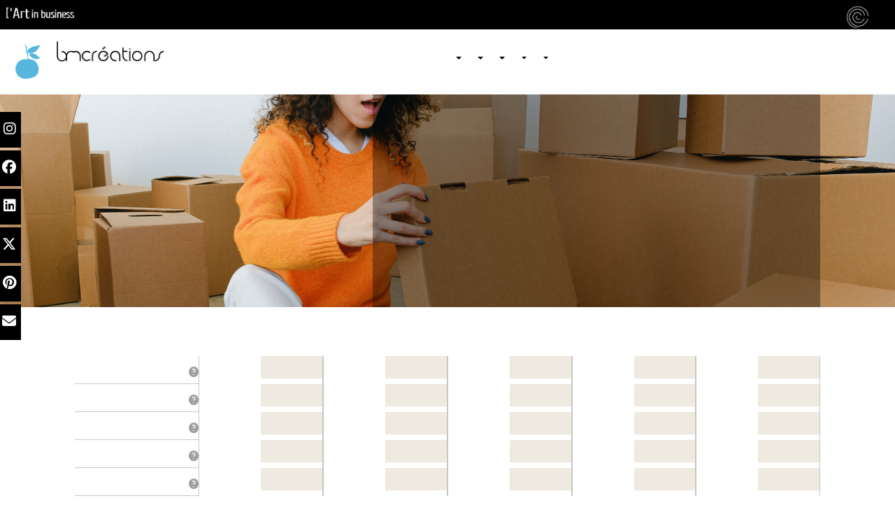

--- FILE ---
content_type: text/html
request_url: https://bleumandarinecreations.com/pt_PT/contenu-des-packs.html
body_size: 30593
content:
<!DOCTYPE html>
<html lang="pt-PT">
   <head>
        <meta charset="utf-8" >
        <link rel="shortcut icon" type="image/png" href="https://bleumandarinecreations.com/wa_res/icons/22LOGO-BMand.C-21.png">
        <title>Página sem título</title>
        <meta name="viewport" content="width=device-width, initial-scale=1, shrink-to-fit=no" >

        <meta name="description" content="" >
        <meta name="robots" content="index">
        <meta name="generator" content="WebAcappellaFusion 2.2.18 PRO" >
        <meta name="format-detection" content="telephone=no">




        <link rel="alternate" hreflang="fr" href="https://bleumandarinecreations.com/fr/contenu-des-packs.html" >
<link rel="alternate" hreflang="pt-PT" href="https://bleumandarinecreations.com/pt_PT/contenu-des-packs.html" >
<link rel="alternate" hreflang="en" href="https://bleumandarinecreations.com/en/contenu-des-packs.html" >
<link rel="alternate" hreflang="x-default" href="https://bleumandarinecreations.com/" >


        <link rel="canonical" href="https://bleumandarinecreations.com/pt_PT/contenu-des-packs.html" >



        <link rel="stylesheet" href="../wa_res/static/wafusion.min.css?t=a51d422e5c5d146fe4e71538f030f172" >
        <link rel="stylesheet" href="../wa_res/generated/global.css?t=ffa9fdaa_0045_4c0e_9356_18f1aed3fc20" >
        <link rel="stylesheet" href="../wa_res/pages/1a589611_b2f2_495e_a07e_1332cc9f6e9f/page_pt_PT.css?t=1843d4a2_6185_49ee_9cde_5eff02de0c1b_401e91ee_5947_42e3_a3e7_b875bf9d0b19" >

        <link rel="stylesheet" href="../wa_res/static/fa/v6/css/all.min.css?nocache=a51d422e5c5d146fe4e71538f030f172" >


        
<!-- Messenger Plugin de discussion Code -->
    <div id="fb-root"></div>

    <!-- Your Plugin de discussion code -->
    <div id="fb-customer-chat" class="fb-customerchat">
    </div>

    <script>
      var chatbox = document.getElementById('fb-customer-chat');
      chatbox.setAttribute("page_id", "110635838466929");
      chatbox.setAttribute("attribution", "biz_inbox");
    </script>

    <!-- Your SDK code -->
    <script>
      window.fbAsyncInit = function() {
        FB.init({
          xfbml            : true,
          version          : 'v15.0'
        });
      };

      (function(d, s, id) {
        var js, fjs = d.getElementsByTagName(s)[0];
        if (d.getElementById(id)) return;
        js = d.createElement(s); js.id = id;
        js.src = 'https://connect.facebook.net/fr_FR/sdk/xfbml.customerchat.js';
        fjs.parentNode.insertBefore(js, fjs);
      }(document, 'script', 'facebook-jssdk'));
    </script>

        <script>
            var WaComponentContext = {};
            var WaPageContext = {};
            var WaContext = {};
            WaContext.app_version="2.2.18";
            WaContext.app_revision="21d8ef5b9#5428bdd";

            WaPageContext.wa_relative_res_path="../";

            WaContext.preview=false;


            WaContext.is_php=false;

            WaPageContext.modified="1970.01.01 01:00";
            WaPageContext.generated="2025.01.11 13:31";

            WaPageContext.lang="pt-PT";
            WaPageContext.lang_key="pt_PT";
            WaPageContext.page_uuid="1a589611_b2f2_495e_a07e_1332cc9f6e9f";

            WaContext.has_feature_shop=true;
            WaContext.is_home_page=false;
            WaContext.is_shop_page=false;
            WaPageContext.shop_cgv_url="";
            WaPageContext.shop_cgv_url_target="";
            WaPageContext.shop_anchor_links="#washop-anchor-top";

            document.m_wa_ext_galleries = [];
        </script>
        <style>

            :root {

            --WA_CURRENT_PAGE_BODY_COLOR: #ffffff;


            --CC_DOMINANT_COLOR: #f97320;

            --CC_DOMINANT_COLOR_INVERSE: #ffffff;

            --CC_COLOR_TEXT_MAIN: #3d3d3d;
            --CC_COLOR_TEXT_CLAIR: #7a7a7a;
            --CC_COLOR_TEXT_FONCEE: #000000;

            --CC_DOMINANT_COLOR_DARK: #db621d;

            --CC_COLOR_BACKGROUND: #ffffff;
            --CC_BG_LEVEL2: #f6f6f6;

            
            }

        </style>
   </head>
   <body style="font-size:100%;" >
      <noscript>
         Your browser does not support JavaScript!
      </noscript>
       






<div class="waBlockSocialBar float-sm">
    <a href="https://instagram.com/" target="_blank" class="fl-fl float-fb_0">
        <i class="waFa fab fa-instagram" aria-hidden="true"></i><span class="waText">Instagram</span>
    </a>
    <a href="https://www.facebook.com/sharer/sharer.php?title=Check this out" target="_blank" class="fl-fl float-fb_1">
        <i class="waFa fab fa-facebook" aria-hidden="true"></i><span class="waText">Facebook</span>
    </a>
    <a href="https://www.linkedin.com/shareArticle?mini=true" target="_blank" class="fl-fl float-fb_2">
        <i class="waFa fab fa-linkedin" aria-hidden="true"></i><span class="waText">Linkedin</span>
    </a>
    <a href="https://twitter.com/home" target="_blank" class="fl-fl float-fb_3">
        <i class="waFa fab fa-x-twitter" aria-hidden="true"></i><span class="waText">Twitter</span>
    </a>
    <a href="https://pinterest.com/pin/create/link/" target="_blank" class="fl-fl float-fb_4">
        <i class="waFa fab fa-pinterest" aria-hidden="true"></i><span class="waText">Pinterest</span>
    </a>
    <a href="mailto:my_email@gmail.com?subject=Title email&body=My text" target="_blank" class="fl-fl float-fb_5">
        <i class="waFa fas fa-envelope" aria-hidden="true"></i><span class="waText">Email</span>
    </a>
</div>



<div id="anchor-top"></div>



<div class="comp_0 container-fluid p-0 wa-box wa-box-fluid ">
    <div class="innerBox ">
    <div class="row comp_1"  >
        <div class="comp_2  col-lg-12 offset-lg-0 d-flex ">
            <div class="wa_inner_col">
                <div class="wa_inner_col2">
                    <div style='width:100%;' class='comp_3'>
                        <div class="blockcomp-0-comp_0 container-fluid p-0  ">
    <div class="innerBox ">
    <div class="row blockcomp-0-comp_1"  >
        <div class="blockcomp-0-comp_2  col-lg-1 offset-lg-0 col-3 offset-0 d-flex ">
            <div class="wa_inner_col">
                <div class="wa_inner_col2">
                    <div class='wa-comp blockcomp-0-comp_3 '  data-comp-unid="blockcomp-0-comp_3">
                        <a href="https://lart-in-business.com/" target="_blank"  class="wa-image-wrap"   title="" >
                                <img  alt=""   src="../wa_res/images/normal/logp-laib-2022-B.png?t=" class="">
                        </a>
                    </div>
                    <div class='wa-comp blockcomp-0-comp_4 '  data-comp-unid="blockcomp-0-comp_4">
                        
                    </div>
                </div>
            </div>
        </div>
        <div class="blockcomp-0-comp_5  col-lg-10 offset-lg-0 col-8 offset-0 d-flex ">
            <div class="wa_inner_col">
                <div class="wa_inner_col2">
                    <div class='wa-comp blockcomp-0-comp_6 '  data-comp-unid="blockcomp-0-comp_6">
                        
                    </div>
                </div>
            </div>
        </div>
        <div class="blockcomp-0-comp_7  col-lg-1 offset-lg-0 col-1 offset-0 d-flex ">
            <div class="wa_inner_col">
                <div class="wa_inner_col2">
                    <div class='wa-comp blockcomp-0-comp_8 '  data-comp-unid="blockcomp-0-comp_8">
                        <a href="https://mentor-art-business.com/index.html" target="_blank"  class="wa-image-wrap"   title="" >
                                <img  alt=""  src="../wa_res/images/big/LOGO-MENTORAT-bl--22.png?t="  class="" srcset="../wa_res/images/normal/LOGO-MENTORAT-bl--22.png?t= 307w,../wa_res/images/big/LOGO-MENTORAT-bl--22.png?t= 614w" sizes="(max-width: 576px) 103px,103px">
                        </a>
                    </div>
                </div>
            </div>
        </div>
    </div>
    <div class="row blockcomp-0-comp_9"  >
        <div class="blockcomp-0-comp_10  col-lg-3 offset-lg-0 d-flex ">
            <div class="wa_inner_col">
                <div class="wa_inner_col2">
                <div class="row blockcomp-0-comp_11"  >
                    <div class="blockcomp-0-comp_12  col-lg-3 offset-lg-0 col-5 offset-0 d-flex ">
                        <div class="wa_inner_col">
                            <div class="wa_inner_col2">
                                <div class='wa-comp blockcomp-0-comp_13 '  data-comp-unid="blockcomp-0-comp_13">
                                    <a href="54d39f06_b94a_408a_9daf_f0dd6a75f27c.html"  class="wa-image-wrap"   title="" >
                                            <img  alt=""  src="../wa_res/images/big/22LOGO-BMand.C-21.png?t="  class="" srcset="../wa_res/images/normal/22LOGO-BMand.C-21.png?t= 501w,../wa_res/images/big/22LOGO-BMand.C-21.png?t= 1002w" sizes="(max-width: 576px) 501px,78px">
                                    </a>
                                </div>
                            </div>
                        </div>
                    </div>
                    <div class="blockcomp-0-comp_14  col-lg-9 offset-lg-0 col-7 offset-0 d-flex ">
                        <div class="wa_inner_col">
                            <div class="wa_inner_col2">
                                <div class='wa-comp blockcomp-0-comp_15 '  data-comp-unid="blockcomp-0-comp_15">
                                    <a href="/pt_PT/"  class="wa-image-wrap"   title="" >
                                            <img  alt=""   src="../wa_res/images/normal/Txt-LOGO-BMand.C-21.png?t=" class="">
                                    </a>
                                </div>
                                <div class='wa-comp blockcomp-0-comp_16 '  data-comp-unid="blockcomp-0-comp_16">
                                    
                                </div>
                                <div class='wa-comp blockcomp-0-comp_17 '  data-comp-unid="blockcomp-0-comp_17">
                                    
                                </div>
                                <div class='wa-comp blockcomp-0-comp_18 '  data-comp-unid="blockcomp-0-comp_18">
                                    
                                </div>
                            </div>
                        </div>
                    </div>
                </div>
                </div>
            </div>
        </div>
    <div class="w-100 d-block d-lg-none"></div>
        <div class="blockcomp-0-comp_19  col-lg-8 offset-lg-0 d-flex ">
            <div class="wa_inner_col">
                <div class="wa_inner_col2">
                    <div class='wa-comp blockcomp-0-comp_20 '  data-comp-unid="blockcomp-0-comp_20">
<!--          START NAV               -->
    <nav class="navbar navbar-expand-sm ">
        <div class="container-fluid waf-menunidblockcomp-0-comp_20 wafx-menu-wrapper" data-mobile-brand="1" data-mobile-brand-icon="../wa_res/icons/logo-bmand.cb-21.png" data-mobile-brand-title="">
            <div class="navbar-toggler wafx-menu-bt-hamburger" >
                <span class="navbar-toggler-icon"></span>
            </div>
            <div class="collapse navbar-collapse wafx-menu" >
                <ul class="navbar-nav me-auto mb-2 mb-sm-0  wafx-menu-frame-main">
                    <li class='nav-item nav-item-root' >
                        <a href="/pt_PT/"  class="nav-link"    data-active-link-uuid="e04c2db1_12b1_481f_839b_b8bababedb22" >
                        
                        </a>
                    </li>
                    <li class='nav-item nav-item-root' >
                        <a href="#" class="nav-link">
                        
                        </a>
                        <ul style="display:none;">
                                <li>
                                    <a href="qui-sommes-nous.html"    data-active-link-uuid="bc189060_31fd_4c5c_a54d_95b0b93a658e" >
                                    
                                    </a>
                                </li>
                                <li>
                                    <a href="https://shop.bymorillon.com/communication-web.html" target="_blank"   >
                                    
                                    </a>
                                </li>
                                <li>
                                    <a href="contenu-des-packs.html"    data-active-link-uuid="1a589611_b2f2_495e_a07e_1332cc9f6e9f" >
                                    
                                    </a>
                                </li>
                                <li>
                                    <a  href="#"></a>
                                    <ul>
                                            <li>
                                                <a href="infos_techniques.html#anchor-fbb5e1e0"  class="scrollTo"    data-active-link-uuid="b8c1cab3_d870_4635_afef_9cd822e438f2" >
                                                
                                                </a>
                                            </li>
                                            <li>
                                                <a href="infos_techniques.html#anchor-294cafd"  class="scrollTo"    data-active-link-uuid="b8c1cab3_d870_4635_afef_9cd822e438f2" >
                                                
                                                </a>
                                            </li>
                                            <li>
                                                <a href="infos_techniques.html#anchor-e4b2bdb9"  class="scrollTo"    data-active-link-uuid="b8c1cab3_d870_4635_afef_9cd822e438f2" >
                                                
                                                </a>
                                            </li>
                                            <li>
                                                <a href="infos_techniques.html#anchor-a7985246"  class="scrollTo"    data-active-link-uuid="b8c1cab3_d870_4635_afef_9cd822e438f2" >
                                                
                                                </a>
                                            </li>
                                            <li>
                                                <a href="infos_techniques.html#anchor-droits dauteurs"  class="scrollTo"    data-active-link-uuid="b8c1cab3_d870_4635_afef_9cd822e438f2" >
                                                
                                                </a>
                                            </li>
                                    </ul>
                                </li>
                                <li>
                                    <a href="qui-sommes-nous.html#anchor-nous rejoindre"  class="scrollTo"    data-active-link-uuid="bc189060_31fd_4c5c_a54d_95b0b93a658e" >
                                    
                                    </a>
                                </li>
                        </ul>
                    </li>
                    <li class='nav-item nav-item-root' >
                        <a href="#" class="nav-link">
                        
                        </a>
                        <ul style="display:none;">
                                <li>
                                    <a href="bmc_art_graphiques.html"    data-active-link-uuid="05e4ced9_f599_473b_ae7f_2a781bc55aa1" >
                                    
                                    </a>
                                </li>
                                <li>
                                    <a href="#" class="">
                                    
                                    </a>
                                </li>
                                <li>
                                    <a href="pack_strategie.html"    data-active-link-uuid="1a756d65_593a_45b4_b61b_e36c205dba1d" >
                                    
                                    </a>
                                </li>
                                <li>
                                    <a href="pack_logo.html"    data-active-link-uuid="f9de67d3_f410_463a_8e91_5111309bdf3c" >
                                    
                                    </a>
                                </li>
                                <li>
                                    <a href="pack-identite-de-marque.html"    data-active-link-uuid="258fd3cc_ce98_43b4_94fc_bfa0b3b615b3" >
                                    
                                    </a>
                                </li>
                                <li>
                                    <a href="photographisme__illustrations.html"    data-active-link-uuid="21a461cb_e30d_4b19_92c3_0db6a65f39ef" >
                                    
                                    </a>
                                </li>
                        </ul>
                    </li>
                    <li class='nav-item nav-item-root' >
                        <a href="#" class="nav-link">
                        
                        </a>
                        <ul style="display:none;">
                                <li>
                                    <a href="bmc_web.html"    data-active-link-uuid="6a34cbd2_cd5e_49ed_919e_d5a601918c6a" >
                                    
                                    </a>
                                </li>
                                <li>
                                    <a href="#" class="">
                                    
                                    </a>
                                </li>
                                <li>
                                    <a href="54d39f06_b94a_408a_9daf_f0dd6a75f27c.html"    data-active-link-uuid="54d39f06_b94a_408a_9daf_f0dd6a75f27c" >
                                    
                                    </a>
                                </li>
                                <li>
                                    <a href="pack_site_one_page.html"    data-active-link-uuid="ecc6ed63_7506_4d0f_b58c_a8e8fdc27327" >
                                    
                                    </a>
                                </li>
                                <li>
                                    <a href="pack_site_vitrine.html"    data-active-link-uuid="9e9f3734_7476_4169_b1a7_ce1dddc23cf5" >
                                    
                                    </a>
                                </li>
                                <li>
                                    <a href="pack_e-commerce.html"    data-active-link-uuid="da5ef3b7_d65f_4bcb_a6d2_770b1660aef1" >
                                    
                                    </a>
                                </li>
                                <li>
                                    <a href="sites_portail__catalogue.html"    data-active-link-uuid="9e8ae1b7_4e55_4005_a1a7_3145d1a9d1a9" >
                                    
                                    </a>
                                </li>
                                <li>
                                    <a href="#" class="">
                                    
                                    </a>
                                </li>
                                <li>
                                    <a href="delegation_campagne.html"    data-active-link-uuid="594f7cca_ac88_4d00_9212_6dbd13e12ee5" >
                                    
                                    </a>
                                </li>
                                <li>
                                    <a href="delegation_campagne.html"    data-active-link-uuid="594f7cca_ac88_4d00_9212_6dbd13e12ee5" >
                                    
                                    </a>
                                </li>
                                <li>
                                    <a  href="#"></a>
                                    <ul>
                                            <li>
                                                <a href="bmc_web.html#anchor-domaine"  class="scrollTo"    data-active-link-uuid="6a34cbd2_cd5e_49ed_919e_d5a601918c6a" >
                                                
                                                </a>
                                            </li>
                                            <li>
                                                <a href="bmc_web.html#anchor-hebergement"  class="scrollTo"    data-active-link-uuid="6a34cbd2_cd5e_49ed_919e_d5a601918c6a" >
                                                
                                                </a>
                                            </li>
                                            <li>
                                                <a href="#" class="">
                                                
                                                </a>
                                            </li>
                                            <li>
                                                <a href="#" class="">
                                                
                                                </a>
                                            </li>
                                            <li>
                                                <a href="bmc_web.html#anchor-templates webacappella grid"  class="scrollTo"    data-active-link-uuid="6a34cbd2_cd5e_49ed_919e_d5a601918c6a" >
                                                
                                                </a>
                                            </li>
                                    </ul>
                                </li>
                        </ul>
                    </li>
                    <li class='nav-item nav-item-root' >
                        <a href="#" class="nav-link">
                        
                        </a>
                        <ul style="display:none;">
                                <li>
                                    <a href="bmcprint.html"    data-active-link-uuid="3abc7b16_96e2_4e6b_a840_c79a809576db" >
                                    
                                    </a>
                                </li>
                                <li>
                                    <a href="https://peinturlame.com/" target="_blank"   >
                                    
                                    </a>
                                </li>
                        </ul>
                    </li>
                    <li class='nav-item nav-item-root' >
                        <a href="#" class="nav-link">
                        
                        </a>
                        <ul style="display:none;">
                                <li>
                                    <a href="https://mentor-art-business.com/" target="_blank"   >
                                    
                                    </a>
                                </li>
                                <li>
                                    <a href="#" class="">
                                    
                                    </a>
                                </li>
                                <li>
                                    <a href="identite_de_marque.html"    data-active-link-uuid="7bea0af6_3ab2_452e_a09b_c44b81d5ad3b" >
                                    
                                    </a>
                                </li>
                                <li>
                                    <a href="atelier_web.html" target="_blank"    data-active-link-uuid="f4d9ef52_ea4f_4e04_b92c_cdeace71b2e7" >
                                    
                                    </a>
                                </li>
                        </ul>
                    </li>
                    <li class='nav-item nav-item-root' >
                        <a href="https://shop.bymorillon.com/index.html" target="_blank"  class="nav-link"   >
                        
                        </a>
                    </li>
                    <li class='nav-item nav-item-root' >
                        <a href="contact-et-devis.html"  class="nav-link"    data-active-link-uuid="a1d25976_bddc_4f84_824f_9aa33ee08508" >
                        
                        </a>
                    </li>
                    <li class='nav-item nav-item-root' >
                        <a href="https://bymorillon.com/fr/contact.html" target="_blank"  class="nav-link"   >
                        
                        </a>
                    </li>
                    <li class='nav-item nav-item-root' >
                        <a href="https://calendly.com/bymorillon/appel-bmc-gratuit" target="_blank"  class="nav-link"   >
                        
                        </a>
                    </li>
                </ul>
            </div>
        </div>
    </nav>
<!--          END NAV               -->
                    </div>
                </div>
            </div>
        </div>
    <div class="w-100 d-block d-lg-none"></div>
        <div class="blockcomp-0-comp_21  col-lg-1 offset-lg-0 d-flex ">
            <div class="wa_inner_col">
                <div class="wa_inner_col2">
                </div>
            </div>
        </div>
    <div class="w-100 d-block d-lg-none"></div>
    </div>
    <div class="row blockcomp-0-comp_22"  >
        <div class="blockcomp-0-comp_23  col-lg-12 offset-lg-0 col-12 offset-0 d-flex ">
            <div class="wa_inner_col">
                <div class="wa_inner_col2">
                </div>
            </div>
        </div>
    </div>
    </div>
</div>

                    </div>
                </div>
            </div>
        </div>
    <div class="w-100 d-block d-lg-none"></div>
    </div>
    </div>
</div>
<div class="comp_4 container-fluid p-0 wa-box wa-box-fluid wa-parallax ">
    <div class="innerBox ">
    <div class="wa-wrap_video-bg ">
    <div class="row comp_5"  >
        <div class="comp_6 d-none d-lg-block col-lg-5 offset-lg-0 d-flex ">
            <div class="wa_inner_col">
                <div class="wa_inner_col2">
                </div>
            </div>
        </div>
        <div class="comp_7  col-lg-6 offset-lg-0 col-12 offset-0 d-flex ">
            <div class="wa_inner_col">
                <div class="wa_inner_col2">
                <div class="row comp_8"  >
                    <div class="comp_9  col-lg-12 offset-lg-0 col-10 offset-1 d-flex ">
                        <div class="wa_inner_col">
                            <div class="wa_inner_col2">
                            <div class="row comp_10"  >
                                <div class="comp_11  col-lg-12 offset-lg-0 col-10 offset-1 d-flex ">
                                    <div class="wa_inner_col">
                                        <div class="wa_inner_col2">
                                        </div>
                                    </div>
                                </div>
                            </div>
                                <div class='wa-comp comp_12 '  data-comp-unid="comp_12">
                                    
                                </div>
                            </div>
                        </div>
                    </div>
                </div>
                <div class="row comp_13"  >
                    <div class="comp_14  col-lg-12 offset-lg-0 col-10 offset-1 d-flex ">
                        <div class="wa_inner_col">
                            <div class="wa_inner_col2">
                                <div class='wa-comp comp_15 '  data-comp-unid="comp_15">
                                    
                                </div>
                            </div>
                        </div>
                    </div>
                </div>
                <div class="row comp_16"  >
                    <div class="comp_17  col-lg-12 offset-lg-0 col-10 offset-1 d-flex ">
                        <div class="wa_inner_col">
                            <div class="wa_inner_col2">
                            </div>
                        </div>
                    </div>
                </div>
                </div>
            </div>
        </div>
        <div class="comp_18 d-none d-lg-block col-lg-1 offset-lg-0 d-flex ">
            <div class="wa_inner_col">
                <div class="wa_inner_col2">
                </div>
            </div>
        </div>
    </div>
    </div>
    </div>
</div>
<div class="comp_19 container-fluid p-0 wa-box wa-box-fluid ">
    <div class="innerBox ">
    <div class="row comp_20"  >
        <div class="comp_21 d-none d-lg-block col-lg-1 offset-lg-0 d-flex ">
            <div class="wa_inner_col">
                <div class="wa_inner_col2">
                </div>
            </div>
        </div>
        <div class="comp_22  col-lg-10 offset-lg-0 col-12 offset-0 d-flex ">
            <div class="wa_inner_col">
                <div class="wa_inner_col2">
                <div class="row comp_23"  >
                    <div class="comp_24  col-lg-12 offset-lg-0 col-12 offset-0 d-flex ">
                        <div class="wa_inner_col">
                            <div class="wa_inner_col2">
                            </div>
                        </div>
                    </div>
                </div>
                <div class="row comp_25"  >
                    <div class="comp_26  col-lg-12 offset-lg-0 col-12 offset-0 d-flex ">
                        <div class="wa_inner_col">
                            <div class="wa_inner_col2">
                                <div style='width:100%;' class='comp_27'>
                                    <div class="blockcomp-1-comp_0 container-fluid p-0  ">
    <div class="innerBox ">
    <div class="row blockcomp-1-comp_1"  >
        <div class="blockcomp-1-comp_2  col-lg-12 offset-lg-0 col-12 offset-0 d-flex ">
            <div class="wa_inner_col">
                <div class="wa_inner_col2">
                <div class="row blockcomp-1-comp_3"  >
                    <div class="blockcomp-1-comp_4  col-lg-2 offset-lg-0 col-2 offset-0 d-flex ">
                        <div class="wa_inner_col">
                            <div class="wa_inner_col2">
                            <div class="row blockcomp-1-comp_5"  >
                                <div class="blockcomp-1-comp_6  col-lg-11 offset-lg-0 col-10 offset-1 d-flex ">
                                    <div class="wa_inner_col">
                                        <div class="wa_inner_col2">
                                            <div class='wa-comp blockcomp-1-comp_7 '  data-comp-unid="blockcomp-1-comp_7">
                                                
                                            </div>
                                        </div>
                                    </div>
                                </div>
                                <div class="blockcomp-1-comp_8  col-lg-1 offset-lg-0 col-1 offset-0 d-flex ">
                                    <div class="wa_inner_col">
                                        <div class="wa_inner_col2">
                                            <div class='wa-comp blockcomp-1-comp_9 '  data-comp-unid="blockcomp-1-comp_9">
                                                <div class="wa-image-wrap" title="" >
                                                        <img  alt=""  src="../wa_res/images/big/27106-9e9e9e.png?t="  class="" srcset="../wa_res/images/normal/27106-9e9e9e.png?t= 50w,../wa_res/images/big/27106-9e9e9e.png?t= 100w" sizes="(max-width: 576px) 19px,19px">
                                                    <div class="wa-image-second" style="width:100%;height: 100%;position: absolute;top: 0px;left: 0px;">
                                                        <div class="wa-image-second-inner" >
                                                        <div></div>
                                                        </div>
                                                    </div>
                                                    <div class="wa-img-overlay" style="width:100%;height:100%;position: absolute;top: 0px;left: 0px;display: flex;">
                                                        <div class="wa-image-txt" >
                                                        
                                                        </div>
                                                    </div>
                                                </div>
                                            </div>
                                        </div>
                                    </div>
                                </div>
                            </div>
                            </div>
                        </div>
                    </div>
                    <div class="blockcomp-1-comp_10  col-lg-2 offset-lg-0 col-2 offset-0 d-flex ">
                        <div class="wa_inner_col">
                            <div class="wa_inner_col2">
                            <div class="row blockcomp-1-comp_11"  >
                                <div class="blockcomp-1-comp_12  col-lg-6 offset-lg-0 d-flex ">
                                    <div class="wa_inner_col">
                                        <div class="wa_inner_col2">
                                            <div class='wa-comp blockcomp-1-comp_13 '  data-comp-unid="blockcomp-1-comp_13">
                                                
                                            </div>
                                        </div>
                                    </div>
                                </div>
                            <div class="w-100 d-block d-lg-none"></div>
                                <div class="blockcomp-1-comp_14  col-lg-6 offset-lg-0 d-flex ">
                                    <div class="wa_inner_col">
                                        <div class="wa_inner_col2">
                                            <div class='wa-comp blockcomp-1-comp_15 '  data-comp-unid="blockcomp-1-comp_15">
                                                
                                            </div>
                                        </div>
                                    </div>
                                </div>
                            <div class="w-100 d-block d-lg-none"></div>
                            </div>
                            </div>
                        </div>
                    </div>
                    <div class="blockcomp-1-comp_16  col-lg-2 offset-lg-0 col-2 offset-0 d-flex ">
                        <div class="wa_inner_col">
                            <div class="wa_inner_col2">
                            <div class="row blockcomp-1-comp_17"  >
                                <div class="blockcomp-1-comp_18  col-lg-6 offset-lg-0 d-flex ">
                                    <div class="wa_inner_col">
                                        <div class="wa_inner_col2">
                                            <div class='wa-comp blockcomp-1-comp_19 '  data-comp-unid="blockcomp-1-comp_19">
                                                
                                            </div>
                                        </div>
                                    </div>
                                </div>
                            <div class="w-100 d-block d-lg-none"></div>
                                <div class="blockcomp-1-comp_20  col-lg-6 offset-lg-0 d-flex ">
                                    <div class="wa_inner_col">
                                        <div class="wa_inner_col2">
                                            <div class='wa-comp blockcomp-1-comp_21 '  data-comp-unid="blockcomp-1-comp_21">
                                                
                                            </div>
                                        </div>
                                    </div>
                                </div>
                            <div class="w-100 d-block d-lg-none"></div>
                            </div>
                            </div>
                        </div>
                    </div>
                    <div class="blockcomp-1-comp_22  col-lg-2 offset-lg-0 col-2 offset-0 d-flex ">
                        <div class="wa_inner_col">
                            <div class="wa_inner_col2">
                            <div class="row blockcomp-1-comp_23"  >
                                <div class="blockcomp-1-comp_24  col-lg-6 offset-lg-0 d-flex ">
                                    <div class="wa_inner_col">
                                        <div class="wa_inner_col2">
                                            <div class='wa-comp blockcomp-1-comp_25 '  data-comp-unid="blockcomp-1-comp_25">
                                                
                                            </div>
                                        </div>
                                    </div>
                                </div>
                            <div class="w-100 d-block d-lg-none"></div>
                                <div class="blockcomp-1-comp_26  col-lg-6 offset-lg-0 d-flex ">
                                    <div class="wa_inner_col">
                                        <div class="wa_inner_col2">
                                            <div class='wa-comp blockcomp-1-comp_27 '  data-comp-unid="blockcomp-1-comp_27">
                                                
                                            </div>
                                        </div>
                                    </div>
                                </div>
                            <div class="w-100 d-block d-lg-none"></div>
                            </div>
                            </div>
                        </div>
                    </div>
                    <div class="blockcomp-1-comp_28  col-lg-2 offset-lg-0 col-2 offset-0 d-flex ">
                        <div class="wa_inner_col">
                            <div class="wa_inner_col2">
                            <div class="row blockcomp-1-comp_29"  >
                                <div class="blockcomp-1-comp_30  col-lg-6 offset-lg-0 d-flex ">
                                    <div class="wa_inner_col">
                                        <div class="wa_inner_col2">
                                            <div class='wa-comp blockcomp-1-comp_31 '  data-comp-unid="blockcomp-1-comp_31">
                                                
                                            </div>
                                        </div>
                                    </div>
                                </div>
                            <div class="w-100 d-block d-lg-none"></div>
                                <div class="blockcomp-1-comp_32  col-lg-6 offset-lg-0 d-flex ">
                                    <div class="wa_inner_col">
                                        <div class="wa_inner_col2">
                                            <div class='wa-comp blockcomp-1-comp_33 '  data-comp-unid="blockcomp-1-comp_33">
                                                
                                            </div>
                                        </div>
                                    </div>
                                </div>
                            <div class="w-100 d-block d-lg-none"></div>
                            </div>
                            </div>
                        </div>
                    </div>
                    <div class="blockcomp-1-comp_34  col-lg-2 offset-lg-0 col-2 offset-0 d-flex ">
                        <div class="wa_inner_col">
                            <div class="wa_inner_col2">
                            <div class="row blockcomp-1-comp_35"  >
                                <div class="blockcomp-1-comp_36  col-lg-6 offset-lg-0 d-flex ">
                                    <div class="wa_inner_col">
                                        <div class="wa_inner_col2">
                                            <div class='wa-comp blockcomp-1-comp_37 '  data-comp-unid="blockcomp-1-comp_37">
                                                
                                            </div>
                                        </div>
                                    </div>
                                </div>
                            <div class="w-100 d-block d-lg-none"></div>
                                <div class="blockcomp-1-comp_38  col-lg-6 offset-lg-0 d-flex ">
                                    <div class="wa_inner_col">
                                        <div class="wa_inner_col2">
                                            <div class='wa-comp blockcomp-1-comp_39 '  data-comp-unid="blockcomp-1-comp_39">
                                                
                                            </div>
                                        </div>
                                    </div>
                                </div>
                            <div class="w-100 d-block d-lg-none"></div>
                            </div>
                            </div>
                        </div>
                    </div>
                </div>
                </div>
            </div>
        </div>
    </div>
    </div>
</div>
<div class="blockcomp-1-comp_40 container-fluid p-0  ">
    <div class="innerBox ">
    <div class="row blockcomp-1-comp_41"  >
        <div class="blockcomp-1-comp_42  col-lg-12 offset-lg-0 col-12 offset-0 d-flex ">
            <div class="wa_inner_col">
                <div class="wa_inner_col2">
                <div class="row blockcomp-1-comp_43"  >
                    <div class="blockcomp-1-comp_44  col-lg-2 offset-lg-0 col-2 offset-0 d-flex ">
                        <div class="wa_inner_col">
                            <div class="wa_inner_col2">
                            <div class="row blockcomp-1-comp_45"  >
                                <div class="blockcomp-1-comp_46  col-lg-11 offset-lg-0 col-10 offset-1 d-flex ">
                                    <div class="wa_inner_col">
                                        <div class="wa_inner_col2">
                                            <div class='wa-comp blockcomp-1-comp_47 '  data-comp-unid="blockcomp-1-comp_47">
                                                
                                            </div>
                                        </div>
                                    </div>
                                </div>
                                <div class="blockcomp-1-comp_48  col-lg-1 offset-lg-0 col-1 offset-0 d-flex ">
                                    <div class="wa_inner_col">
                                        <div class="wa_inner_col2">
                                            <div class='wa-comp blockcomp-1-comp_49 '  data-comp-unid="blockcomp-1-comp_49">
                                                <div class="wa-image-wrap" title="" >
                                                        <img  alt=""  src="../wa_res/images/big/27106-9e9e9e.png?t="  class="" srcset="../wa_res/images/normal/27106-9e9e9e.png?t= 50w,../wa_res/images/big/27106-9e9e9e.png?t= 100w" sizes="(max-width: 576px) 19px,19px">
                                                    <div class="wa-image-second" style="width:100%;height: 100%;position: absolute;top: 0px;left: 0px;">
                                                        <div class="wa-image-second-inner" >
                                                        <div></div>
                                                        </div>
                                                    </div>
                                                    <div class="wa-img-overlay" style="width:100%;height:100%;position: absolute;top: 0px;left: 0px;display: flex;">
                                                        <div class="wa-image-txt" >
                                                        
                                                        </div>
                                                    </div>
                                                </div>
                                            </div>
                                        </div>
                                    </div>
                                </div>
                            </div>
                            </div>
                        </div>
                    </div>
                    <div class="blockcomp-1-comp_50  col-lg-2 offset-lg-0 col-2 offset-0 d-flex ">
                        <div class="wa_inner_col">
                            <div class="wa_inner_col2">
                            <div class="row blockcomp-1-comp_51"  >
                                <div class="blockcomp-1-comp_52  col-lg-6 offset-lg-0 d-flex ">
                                    <div class="wa_inner_col">
                                        <div class="wa_inner_col2">
                                            <div class='wa-comp blockcomp-1-comp_53 '  data-comp-unid="blockcomp-1-comp_53">
                                                
                                            </div>
                                        </div>
                                    </div>
                                </div>
                            <div class="w-100 d-block d-lg-none"></div>
                                <div class="blockcomp-1-comp_54  col-lg-6 offset-lg-0 d-flex ">
                                    <div class="wa_inner_col">
                                        <div class="wa_inner_col2">
                                            <div class='wa-comp blockcomp-1-comp_55 '  data-comp-unid="blockcomp-1-comp_55">
                                                
                                            </div>
                                        </div>
                                    </div>
                                </div>
                            <div class="w-100 d-block d-lg-none"></div>
                            </div>
                            </div>
                        </div>
                    </div>
                    <div class="blockcomp-1-comp_56  col-lg-2 offset-lg-0 col-2 offset-0 d-flex ">
                        <div class="wa_inner_col">
                            <div class="wa_inner_col2">
                            <div class="row blockcomp-1-comp_57"  >
                                <div class="blockcomp-1-comp_58  col-lg-6 offset-lg-0 d-flex ">
                                    <div class="wa_inner_col">
                                        <div class="wa_inner_col2">
                                            <div class='wa-comp blockcomp-1-comp_59 '  data-comp-unid="blockcomp-1-comp_59">
                                                
                                            </div>
                                        </div>
                                    </div>
                                </div>
                            <div class="w-100 d-block d-lg-none"></div>
                                <div class="blockcomp-1-comp_60  col-lg-6 offset-lg-0 d-flex ">
                                    <div class="wa_inner_col">
                                        <div class="wa_inner_col2">
                                            <div class='wa-comp blockcomp-1-comp_61 '  data-comp-unid="blockcomp-1-comp_61">
                                                
                                            </div>
                                        </div>
                                    </div>
                                </div>
                            <div class="w-100 d-block d-lg-none"></div>
                            </div>
                            </div>
                        </div>
                    </div>
                    <div class="blockcomp-1-comp_62  col-lg-2 offset-lg-0 col-2 offset-0 d-flex ">
                        <div class="wa_inner_col">
                            <div class="wa_inner_col2">
                            <div class="row blockcomp-1-comp_63"  >
                                <div class="blockcomp-1-comp_64  col-lg-6 offset-lg-0 d-flex ">
                                    <div class="wa_inner_col">
                                        <div class="wa_inner_col2">
                                            <div class='wa-comp blockcomp-1-comp_65 '  data-comp-unid="blockcomp-1-comp_65">
                                                
                                            </div>
                                        </div>
                                    </div>
                                </div>
                            <div class="w-100 d-block d-lg-none"></div>
                                <div class="blockcomp-1-comp_66  col-lg-6 offset-lg-0 d-flex ">
                                    <div class="wa_inner_col">
                                        <div class="wa_inner_col2">
                                            <div class='wa-comp blockcomp-1-comp_67 '  data-comp-unid="blockcomp-1-comp_67">
                                                
                                            </div>
                                        </div>
                                    </div>
                                </div>
                            <div class="w-100 d-block d-lg-none"></div>
                            </div>
                            </div>
                        </div>
                    </div>
                    <div class="blockcomp-1-comp_68  col-lg-2 offset-lg-0 col-2 offset-0 d-flex ">
                        <div class="wa_inner_col">
                            <div class="wa_inner_col2">
                            <div class="row blockcomp-1-comp_69"  >
                                <div class="blockcomp-1-comp_70  col-lg-6 offset-lg-0 d-flex ">
                                    <div class="wa_inner_col">
                                        <div class="wa_inner_col2">
                                            <div class='wa-comp blockcomp-1-comp_71 '  data-comp-unid="blockcomp-1-comp_71">
                                                
                                            </div>
                                        </div>
                                    </div>
                                </div>
                            <div class="w-100 d-block d-lg-none"></div>
                                <div class="blockcomp-1-comp_72  col-lg-6 offset-lg-0 d-flex ">
                                    <div class="wa_inner_col">
                                        <div class="wa_inner_col2">
                                            <div class='wa-comp blockcomp-1-comp_73 '  data-comp-unid="blockcomp-1-comp_73">
                                                
                                            </div>
                                        </div>
                                    </div>
                                </div>
                            <div class="w-100 d-block d-lg-none"></div>
                            </div>
                            </div>
                        </div>
                    </div>
                    <div class="blockcomp-1-comp_74  col-lg-2 offset-lg-0 col-2 offset-0 d-flex ">
                        <div class="wa_inner_col">
                            <div class="wa_inner_col2">
                            <div class="row blockcomp-1-comp_75"  >
                                <div class="blockcomp-1-comp_76  col-lg-6 offset-lg-0 d-flex ">
                                    <div class="wa_inner_col">
                                        <div class="wa_inner_col2">
                                            <div class='wa-comp blockcomp-1-comp_77 '  data-comp-unid="blockcomp-1-comp_77">
                                                
                                            </div>
                                        </div>
                                    </div>
                                </div>
                            <div class="w-100 d-block d-lg-none"></div>
                                <div class="blockcomp-1-comp_78  col-lg-6 offset-lg-0 d-flex ">
                                    <div class="wa_inner_col">
                                        <div class="wa_inner_col2">
                                            <div class='wa-comp blockcomp-1-comp_79 '  data-comp-unid="blockcomp-1-comp_79">
                                                
                                            </div>
                                        </div>
                                    </div>
                                </div>
                            <div class="w-100 d-block d-lg-none"></div>
                            </div>
                            </div>
                        </div>
                    </div>
                </div>
                </div>
            </div>
        </div>
    </div>
    </div>
</div>
<div class="blockcomp-1-comp_80 container-fluid p-0  ">
    <div class="innerBox ">
    <div class="row blockcomp-1-comp_81"  >
        <div class="blockcomp-1-comp_82  col-lg-12 offset-lg-0 col-12 offset-0 d-flex ">
            <div class="wa_inner_col">
                <div class="wa_inner_col2">
                <div class="row blockcomp-1-comp_83"  >
                    <div class="blockcomp-1-comp_84  col-lg-2 offset-lg-0 col-2 offset-0 d-flex ">
                        <div class="wa_inner_col">
                            <div class="wa_inner_col2">
                            <div class="row blockcomp-1-comp_85"  >
                                <div class="blockcomp-1-comp_86  col-lg-11 offset-lg-0 col-10 offset-1 d-flex ">
                                    <div class="wa_inner_col">
                                        <div class="wa_inner_col2">
                                            <div class='wa-comp blockcomp-1-comp_87 '  data-comp-unid="blockcomp-1-comp_87">
                                                
                                            </div>
                                        </div>
                                    </div>
                                </div>
                                <div class="blockcomp-1-comp_88  col-lg-1 offset-lg-0 col-1 offset-0 d-flex ">
                                    <div class="wa_inner_col">
                                        <div class="wa_inner_col2">
                                            <div class='wa-comp blockcomp-1-comp_89 '  data-comp-unid="blockcomp-1-comp_89">
                                                <div class="wa-image-wrap" title="" >
                                                        <img  alt=""  src="../wa_res/images/big/27106-9e9e9e.png?t="  class="" srcset="../wa_res/images/normal/27106-9e9e9e.png?t= 50w,../wa_res/images/big/27106-9e9e9e.png?t= 100w" sizes="(max-width: 576px) 19px,19px">
                                                    <div class="wa-image-second" style="width:100%;height: 100%;position: absolute;top: 0px;left: 0px;">
                                                        <div class="wa-image-second-inner" >
                                                        <div></div>
                                                        </div>
                                                    </div>
                                                    <div class="wa-img-overlay" style="width:100%;height:100%;position: absolute;top: 0px;left: 0px;display: flex;">
                                                        <div class="wa-image-txt" >
                                                        
                                                        </div>
                                                    </div>
                                                </div>
                                            </div>
                                        </div>
                                    </div>
                                </div>
                            </div>
                            </div>
                        </div>
                    </div>
                    <div class="blockcomp-1-comp_90  col-lg-2 offset-lg-0 col-2 offset-0 d-flex ">
                        <div class="wa_inner_col">
                            <div class="wa_inner_col2">
                            <div class="row blockcomp-1-comp_91"  >
                                <div class="blockcomp-1-comp_92  col-lg-6 offset-lg-0 d-flex ">
                                    <div class="wa_inner_col">
                                        <div class="wa_inner_col2">
                                            <div class='wa-comp blockcomp-1-comp_93 '  data-comp-unid="blockcomp-1-comp_93">
                                                
                                            </div>
                                        </div>
                                    </div>
                                </div>
                            <div class="w-100 d-block d-lg-none"></div>
                                <div class="blockcomp-1-comp_94  col-lg-6 offset-lg-0 d-flex ">
                                    <div class="wa_inner_col">
                                        <div class="wa_inner_col2">
                                            <div class='wa-comp blockcomp-1-comp_95 '  data-comp-unid="blockcomp-1-comp_95">
                                                
                                            </div>
                                        </div>
                                    </div>
                                </div>
                            <div class="w-100 d-block d-lg-none"></div>
                            </div>
                            </div>
                        </div>
                    </div>
                    <div class="blockcomp-1-comp_96  col-lg-2 offset-lg-0 col-2 offset-0 d-flex ">
                        <div class="wa_inner_col">
                            <div class="wa_inner_col2">
                            <div class="row blockcomp-1-comp_97"  >
                                <div class="blockcomp-1-comp_98  col-lg-6 offset-lg-0 d-flex ">
                                    <div class="wa_inner_col">
                                        <div class="wa_inner_col2">
                                            <div class='wa-comp blockcomp-1-comp_99 '  data-comp-unid="blockcomp-1-comp_99">
                                                
                                            </div>
                                        </div>
                                    </div>
                                </div>
                            <div class="w-100 d-block d-lg-none"></div>
                                <div class="blockcomp-1-comp_100  col-lg-6 offset-lg-0 d-flex ">
                                    <div class="wa_inner_col">
                                        <div class="wa_inner_col2">
                                            <div class='wa-comp blockcomp-1-comp_101 '  data-comp-unid="blockcomp-1-comp_101">
                                                
                                            </div>
                                        </div>
                                    </div>
                                </div>
                            <div class="w-100 d-block d-lg-none"></div>
                            </div>
                            </div>
                        </div>
                    </div>
                    <div class="blockcomp-1-comp_102  col-lg-2 offset-lg-0 col-2 offset-0 d-flex ">
                        <div class="wa_inner_col">
                            <div class="wa_inner_col2">
                            <div class="row blockcomp-1-comp_103"  >
                                <div class="blockcomp-1-comp_104  col-lg-6 offset-lg-0 d-flex ">
                                    <div class="wa_inner_col">
                                        <div class="wa_inner_col2">
                                            <div class='wa-comp blockcomp-1-comp_105 '  data-comp-unid="blockcomp-1-comp_105">
                                                
                                            </div>
                                        </div>
                                    </div>
                                </div>
                            <div class="w-100 d-block d-lg-none"></div>
                                <div class="blockcomp-1-comp_106  col-lg-6 offset-lg-0 d-flex ">
                                    <div class="wa_inner_col">
                                        <div class="wa_inner_col2">
                                            <div class='wa-comp blockcomp-1-comp_107 '  data-comp-unid="blockcomp-1-comp_107">
                                                
                                            </div>
                                        </div>
                                    </div>
                                </div>
                            <div class="w-100 d-block d-lg-none"></div>
                            </div>
                            </div>
                        </div>
                    </div>
                    <div class="blockcomp-1-comp_108  col-lg-2 offset-lg-0 col-2 offset-0 d-flex ">
                        <div class="wa_inner_col">
                            <div class="wa_inner_col2">
                            <div class="row blockcomp-1-comp_109"  >
                                <div class="blockcomp-1-comp_110  col-lg-6 offset-lg-0 d-flex ">
                                    <div class="wa_inner_col">
                                        <div class="wa_inner_col2">
                                            <div class='wa-comp blockcomp-1-comp_111 '  data-comp-unid="blockcomp-1-comp_111">
                                                
                                            </div>
                                        </div>
                                    </div>
                                </div>
                            <div class="w-100 d-block d-lg-none"></div>
                                <div class="blockcomp-1-comp_112  col-lg-6 offset-lg-0 d-flex ">
                                    <div class="wa_inner_col">
                                        <div class="wa_inner_col2">
                                            <div class='wa-comp blockcomp-1-comp_113 '  data-comp-unid="blockcomp-1-comp_113">
                                                
                                            </div>
                                        </div>
                                    </div>
                                </div>
                            <div class="w-100 d-block d-lg-none"></div>
                            </div>
                            </div>
                        </div>
                    </div>
                    <div class="blockcomp-1-comp_114  col-lg-2 offset-lg-0 col-2 offset-0 d-flex ">
                        <div class="wa_inner_col">
                            <div class="wa_inner_col2">
                            <div class="row blockcomp-1-comp_115"  >
                                <div class="blockcomp-1-comp_116  col-lg-6 offset-lg-0 d-flex ">
                                    <div class="wa_inner_col">
                                        <div class="wa_inner_col2">
                                            <div class='wa-comp blockcomp-1-comp_117 '  data-comp-unid="blockcomp-1-comp_117">
                                                
                                            </div>
                                        </div>
                                    </div>
                                </div>
                            <div class="w-100 d-block d-lg-none"></div>
                                <div class="blockcomp-1-comp_118  col-lg-6 offset-lg-0 d-flex ">
                                    <div class="wa_inner_col">
                                        <div class="wa_inner_col2">
                                            <div class='wa-comp blockcomp-1-comp_119 '  data-comp-unid="blockcomp-1-comp_119">
                                                
                                            </div>
                                        </div>
                                    </div>
                                </div>
                            <div class="w-100 d-block d-lg-none"></div>
                            </div>
                            </div>
                        </div>
                    </div>
                </div>
                </div>
            </div>
        </div>
    </div>
    </div>
</div>
<div class="blockcomp-1-comp_120 container-fluid p-0  ">
    <div class="innerBox ">
    <div class="row blockcomp-1-comp_121"  >
        <div class="blockcomp-1-comp_122  col-lg-12 offset-lg-0 col-12 offset-0 d-flex ">
            <div class="wa_inner_col">
                <div class="wa_inner_col2">
                <div class="row blockcomp-1-comp_123"  >
                    <div class="blockcomp-1-comp_124  col-lg-2 offset-lg-0 col-2 offset-0 d-flex ">
                        <div class="wa_inner_col">
                            <div class="wa_inner_col2">
                            <div class="row blockcomp-1-comp_125"  >
                                <div class="blockcomp-1-comp_126  col-lg-11 offset-lg-0 col-10 offset-1 d-flex ">
                                    <div class="wa_inner_col">
                                        <div class="wa_inner_col2">
                                            <div class='wa-comp blockcomp-1-comp_127 '  data-comp-unid="blockcomp-1-comp_127">
                                                
                                            </div>
                                        </div>
                                    </div>
                                </div>
                                <div class="blockcomp-1-comp_128  col-lg-1 offset-lg-0 col-1 offset-0 d-flex ">
                                    <div class="wa_inner_col">
                                        <div class="wa_inner_col2">
                                            <div class='wa-comp blockcomp-1-comp_129 '  data-comp-unid="blockcomp-1-comp_129">
                                                <div class="wa-image-wrap" title="" >
                                                        <img  alt=""  src="../wa_res/images/big/27106-9e9e9e.png?t="  class="" srcset="../wa_res/images/normal/27106-9e9e9e.png?t= 50w,../wa_res/images/big/27106-9e9e9e.png?t= 100w" sizes="(max-width: 576px) 19px,19px">
                                                    <div class="wa-image-second" style="width:100%;height: 100%;position: absolute;top: 0px;left: 0px;">
                                                        <div class="wa-image-second-inner" >
                                                        <div></div>
                                                        </div>
                                                    </div>
                                                    <div class="wa-img-overlay" style="width:100%;height:100%;position: absolute;top: 0px;left: 0px;display: flex;">
                                                        <div class="wa-image-txt" >
                                                        
                                                        </div>
                                                    </div>
                                                </div>
                                            </div>
                                        </div>
                                    </div>
                                </div>
                            </div>
                            </div>
                        </div>
                    </div>
                    <div class="blockcomp-1-comp_130  col-lg-2 offset-lg-0 col-2 offset-0 d-flex ">
                        <div class="wa_inner_col">
                            <div class="wa_inner_col2">
                            <div class="row blockcomp-1-comp_131"  >
                                <div class="blockcomp-1-comp_132  col-lg-6 offset-lg-0 d-flex ">
                                    <div class="wa_inner_col">
                                        <div class="wa_inner_col2">
                                            <div class='wa-comp blockcomp-1-comp_133 '  data-comp-unid="blockcomp-1-comp_133">
                                                
                                            </div>
                                        </div>
                                    </div>
                                </div>
                            <div class="w-100 d-block d-lg-none"></div>
                                <div class="blockcomp-1-comp_134  col-lg-6 offset-lg-0 d-flex ">
                                    <div class="wa_inner_col">
                                        <div class="wa_inner_col2">
                                            <div class='wa-comp blockcomp-1-comp_135 '  data-comp-unid="blockcomp-1-comp_135">
                                                
                                            </div>
                                        </div>
                                    </div>
                                </div>
                            <div class="w-100 d-block d-lg-none"></div>
                            </div>
                            </div>
                        </div>
                    </div>
                    <div class="blockcomp-1-comp_136  col-lg-2 offset-lg-0 col-2 offset-0 d-flex ">
                        <div class="wa_inner_col">
                            <div class="wa_inner_col2">
                            <div class="row blockcomp-1-comp_137"  >
                                <div class="blockcomp-1-comp_138  col-lg-6 offset-lg-0 d-flex ">
                                    <div class="wa_inner_col">
                                        <div class="wa_inner_col2">
                                            <div class='wa-comp blockcomp-1-comp_139 '  data-comp-unid="blockcomp-1-comp_139">
                                                
                                            </div>
                                        </div>
                                    </div>
                                </div>
                            <div class="w-100 d-block d-lg-none"></div>
                                <div class="blockcomp-1-comp_140  col-lg-6 offset-lg-0 d-flex ">
                                    <div class="wa_inner_col">
                                        <div class="wa_inner_col2">
                                            <div class='wa-comp blockcomp-1-comp_141 '  data-comp-unid="blockcomp-1-comp_141">
                                                
                                            </div>
                                        </div>
                                    </div>
                                </div>
                            <div class="w-100 d-block d-lg-none"></div>
                            </div>
                            </div>
                        </div>
                    </div>
                    <div class="blockcomp-1-comp_142  col-lg-2 offset-lg-0 col-2 offset-0 d-flex ">
                        <div class="wa_inner_col">
                            <div class="wa_inner_col2">
                            <div class="row blockcomp-1-comp_143"  >
                                <div class="blockcomp-1-comp_144  col-lg-6 offset-lg-0 d-flex ">
                                    <div class="wa_inner_col">
                                        <div class="wa_inner_col2">
                                            <div class='wa-comp blockcomp-1-comp_145 '  data-comp-unid="blockcomp-1-comp_145">
                                                
                                            </div>
                                        </div>
                                    </div>
                                </div>
                            <div class="w-100 d-block d-lg-none"></div>
                                <div class="blockcomp-1-comp_146  col-lg-6 offset-lg-0 d-flex ">
                                    <div class="wa_inner_col">
                                        <div class="wa_inner_col2">
                                            <div class='wa-comp blockcomp-1-comp_147 '  data-comp-unid="blockcomp-1-comp_147">
                                                
                                            </div>
                                        </div>
                                    </div>
                                </div>
                            <div class="w-100 d-block d-lg-none"></div>
                            </div>
                            </div>
                        </div>
                    </div>
                    <div class="blockcomp-1-comp_148  col-lg-2 offset-lg-0 col-2 offset-0 d-flex ">
                        <div class="wa_inner_col">
                            <div class="wa_inner_col2">
                            <div class="row blockcomp-1-comp_149"  >
                                <div class="blockcomp-1-comp_150  col-lg-6 offset-lg-0 d-flex ">
                                    <div class="wa_inner_col">
                                        <div class="wa_inner_col2">
                                            <div class='wa-comp blockcomp-1-comp_151 '  data-comp-unid="blockcomp-1-comp_151">
                                                
                                            </div>
                                        </div>
                                    </div>
                                </div>
                            <div class="w-100 d-block d-lg-none"></div>
                                <div class="blockcomp-1-comp_152  col-lg-6 offset-lg-0 d-flex ">
                                    <div class="wa_inner_col">
                                        <div class="wa_inner_col2">
                                            <div class='wa-comp blockcomp-1-comp_153 '  data-comp-unid="blockcomp-1-comp_153">
                                                
                                            </div>
                                        </div>
                                    </div>
                                </div>
                            <div class="w-100 d-block d-lg-none"></div>
                            </div>
                            </div>
                        </div>
                    </div>
                    <div class="blockcomp-1-comp_154  col-lg-2 offset-lg-0 col-2 offset-0 d-flex ">
                        <div class="wa_inner_col">
                            <div class="wa_inner_col2">
                            <div class="row blockcomp-1-comp_155"  >
                                <div class="blockcomp-1-comp_156  col-lg-6 offset-lg-0 d-flex ">
                                    <div class="wa_inner_col">
                                        <div class="wa_inner_col2">
                                            <div class='wa-comp blockcomp-1-comp_157 '  data-comp-unid="blockcomp-1-comp_157">
                                                
                                            </div>
                                        </div>
                                    </div>
                                </div>
                            <div class="w-100 d-block d-lg-none"></div>
                                <div class="blockcomp-1-comp_158  col-lg-6 offset-lg-0 d-flex ">
                                    <div class="wa_inner_col">
                                        <div class="wa_inner_col2">
                                            <div class='wa-comp blockcomp-1-comp_159 '  data-comp-unid="blockcomp-1-comp_159">
                                                
                                            </div>
                                        </div>
                                    </div>
                                </div>
                            <div class="w-100 d-block d-lg-none"></div>
                            </div>
                            </div>
                        </div>
                    </div>
                </div>
                </div>
            </div>
        </div>
    </div>
    </div>
</div>
<div class="blockcomp-1-comp_160 container-fluid p-0  ">
    <div class="innerBox ">
    <div class="row blockcomp-1-comp_161"  >
        <div class="blockcomp-1-comp_162  col-lg-12 offset-lg-0 col-12 offset-0 d-flex ">
            <div class="wa_inner_col">
                <div class="wa_inner_col2">
                <div class="row blockcomp-1-comp_163"  >
                    <div class="blockcomp-1-comp_164  col-lg-2 offset-lg-0 col-2 offset-0 d-flex ">
                        <div class="wa_inner_col">
                            <div class="wa_inner_col2">
                            <div class="row blockcomp-1-comp_165"  >
                                <div class="blockcomp-1-comp_166  col-lg-11 offset-lg-0 col-10 offset-1 d-flex ">
                                    <div class="wa_inner_col">
                                        <div class="wa_inner_col2">
                                            <div class='wa-comp blockcomp-1-comp_167 '  data-comp-unid="blockcomp-1-comp_167">
                                                
                                            </div>
                                        </div>
                                    </div>
                                </div>
                                <div class="blockcomp-1-comp_168  col-lg-1 offset-lg-0 col-1 offset-0 d-flex ">
                                    <div class="wa_inner_col">
                                        <div class="wa_inner_col2">
                                            <div class='wa-comp blockcomp-1-comp_169 '  data-comp-unid="blockcomp-1-comp_169">
                                                <div class="wa-image-wrap" title="" >
                                                        <img  alt=""  src="../wa_res/images/big/27106-9e9e9e.png?t="  class="" srcset="../wa_res/images/normal/27106-9e9e9e.png?t= 50w,../wa_res/images/big/27106-9e9e9e.png?t= 100w" sizes="(max-width: 576px) 19px,19px">
                                                    <div class="wa-image-second" style="width:100%;height: 100%;position: absolute;top: 0px;left: 0px;">
                                                        <div class="wa-image-second-inner" >
                                                        <div></div>
                                                        </div>
                                                    </div>
                                                    <div class="wa-img-overlay" style="width:100%;height:100%;position: absolute;top: 0px;left: 0px;display: flex;">
                                                        <div class="wa-image-txt" >
                                                        
                                                        </div>
                                                    </div>
                                                </div>
                                            </div>
                                        </div>
                                    </div>
                                </div>
                            </div>
                            </div>
                        </div>
                    </div>
                    <div class="blockcomp-1-comp_170  col-lg-2 offset-lg-0 col-2 offset-0 d-flex ">
                        <div class="wa_inner_col">
                            <div class="wa_inner_col2">
                            <div class="row blockcomp-1-comp_171"  >
                                <div class="blockcomp-1-comp_172  col-lg-6 offset-lg-0 d-flex ">
                                    <div class="wa_inner_col">
                                        <div class="wa_inner_col2">
                                            <div class='wa-comp blockcomp-1-comp_173 '  data-comp-unid="blockcomp-1-comp_173">
                                                
                                            </div>
                                        </div>
                                    </div>
                                </div>
                            <div class="w-100 d-block d-lg-none"></div>
                                <div class="blockcomp-1-comp_174  col-lg-6 offset-lg-0 d-flex ">
                                    <div class="wa_inner_col">
                                        <div class="wa_inner_col2">
                                            <div class='wa-comp blockcomp-1-comp_175 '  data-comp-unid="blockcomp-1-comp_175">
                                                
                                            </div>
                                        </div>
                                    </div>
                                </div>
                            <div class="w-100 d-block d-lg-none"></div>
                            </div>
                            </div>
                        </div>
                    </div>
                    <div class="blockcomp-1-comp_176  col-lg-2 offset-lg-0 col-2 offset-0 d-flex ">
                        <div class="wa_inner_col">
                            <div class="wa_inner_col2">
                            <div class="row blockcomp-1-comp_177"  >
                                <div class="blockcomp-1-comp_178  col-lg-6 offset-lg-0 d-flex ">
                                    <div class="wa_inner_col">
                                        <div class="wa_inner_col2">
                                            <div class='wa-comp blockcomp-1-comp_179 '  data-comp-unid="blockcomp-1-comp_179">
                                                
                                            </div>
                                        </div>
                                    </div>
                                </div>
                            <div class="w-100 d-block d-lg-none"></div>
                                <div class="blockcomp-1-comp_180  col-lg-6 offset-lg-0 d-flex ">
                                    <div class="wa_inner_col">
                                        <div class="wa_inner_col2">
                                            <div class='wa-comp blockcomp-1-comp_181 '  data-comp-unid="blockcomp-1-comp_181">
                                                
                                            </div>
                                        </div>
                                    </div>
                                </div>
                            <div class="w-100 d-block d-lg-none"></div>
                            </div>
                            </div>
                        </div>
                    </div>
                    <div class="blockcomp-1-comp_182  col-lg-2 offset-lg-0 col-2 offset-0 d-flex ">
                        <div class="wa_inner_col">
                            <div class="wa_inner_col2">
                            <div class="row blockcomp-1-comp_183"  >
                                <div class="blockcomp-1-comp_184  col-lg-6 offset-lg-0 d-flex ">
                                    <div class="wa_inner_col">
                                        <div class="wa_inner_col2">
                                            <div class='wa-comp blockcomp-1-comp_185 '  data-comp-unid="blockcomp-1-comp_185">
                                                
                                            </div>
                                        </div>
                                    </div>
                                </div>
                            <div class="w-100 d-block d-lg-none"></div>
                                <div class="blockcomp-1-comp_186  col-lg-6 offset-lg-0 d-flex ">
                                    <div class="wa_inner_col">
                                        <div class="wa_inner_col2">
                                            <div class='wa-comp blockcomp-1-comp_187 '  data-comp-unid="blockcomp-1-comp_187">
                                                
                                            </div>
                                        </div>
                                    </div>
                                </div>
                            <div class="w-100 d-block d-lg-none"></div>
                            </div>
                            </div>
                        </div>
                    </div>
                    <div class="blockcomp-1-comp_188  col-lg-2 offset-lg-0 col-2 offset-0 d-flex ">
                        <div class="wa_inner_col">
                            <div class="wa_inner_col2">
                            <div class="row blockcomp-1-comp_189"  >
                                <div class="blockcomp-1-comp_190  col-lg-6 offset-lg-0 d-flex ">
                                    <div class="wa_inner_col">
                                        <div class="wa_inner_col2">
                                            <div class='wa-comp blockcomp-1-comp_191 '  data-comp-unid="blockcomp-1-comp_191">
                                                
                                            </div>
                                        </div>
                                    </div>
                                </div>
                            <div class="w-100 d-block d-lg-none"></div>
                                <div class="blockcomp-1-comp_192  col-lg-6 offset-lg-0 d-flex ">
                                    <div class="wa_inner_col">
                                        <div class="wa_inner_col2">
                                            <div class='wa-comp blockcomp-1-comp_193 '  data-comp-unid="blockcomp-1-comp_193">
                                                
                                            </div>
                                        </div>
                                    </div>
                                </div>
                            <div class="w-100 d-block d-lg-none"></div>
                            </div>
                            </div>
                        </div>
                    </div>
                    <div class="blockcomp-1-comp_194  col-lg-2 offset-lg-0 col-2 offset-0 d-flex ">
                        <div class="wa_inner_col">
                            <div class="wa_inner_col2">
                            <div class="row blockcomp-1-comp_195"  >
                                <div class="blockcomp-1-comp_196  col-lg-6 offset-lg-0 d-flex ">
                                    <div class="wa_inner_col">
                                        <div class="wa_inner_col2">
                                            <div class='wa-comp blockcomp-1-comp_197 '  data-comp-unid="blockcomp-1-comp_197">
                                                
                                            </div>
                                        </div>
                                    </div>
                                </div>
                            <div class="w-100 d-block d-lg-none"></div>
                                <div class="blockcomp-1-comp_198  col-lg-6 offset-lg-0 d-flex ">
                                    <div class="wa_inner_col">
                                        <div class="wa_inner_col2">
                                            <div class='wa-comp blockcomp-1-comp_199 '  data-comp-unid="blockcomp-1-comp_199">
                                                
                                            </div>
                                        </div>
                                    </div>
                                </div>
                            <div class="w-100 d-block d-lg-none"></div>
                            </div>
                            </div>
                        </div>
                    </div>
                </div>
                </div>
            </div>
        </div>
    </div>
    </div>
</div>
<div class="blockcomp-1-comp_200 container-fluid p-0  ">
    <div class="innerBox ">
    <div class="row blockcomp-1-comp_201"  >
        <div class="blockcomp-1-comp_202  col-lg-12 offset-lg-0 col-10 offset-1 d-flex ">
            <div class="wa_inner_col">
                <div class="wa_inner_col2">
                </div>
            </div>
        </div>
    </div>
    <div class="row blockcomp-1-comp_203"  >
        <div class="blockcomp-1-comp_204  col-lg-2 offset-lg-2 col-3 offset-0 d-flex ">
            <div class="wa_inner_col">
                <div class="wa_inner_col2">
                </div>
            </div>
        </div>
        <div class="blockcomp-1-comp_205  col-lg-4 offset-lg-0 col-3 offset-0 d-flex ">
            <div class="wa_inner_col">
                <div class="wa_inner_col2">
                </div>
            </div>
        </div>
        <div class="blockcomp-1-comp_206  col-lg-2 offset-lg-0 col-3 offset-0 d-flex ">
            <div class="wa_inner_col">
                <div class="wa_inner_col2">
                </div>
            </div>
        </div>
        <div class="blockcomp-1-comp_207  col-lg-2 offset-lg-0 col-2 offset-0 d-flex ">
            <div class="wa_inner_col">
                <div class="wa_inner_col2">
                </div>
            </div>
        </div>
    </div>
    </div>
</div>
<div class="blockcomp-1-comp_208 container-fluid p-0  ">
    <div class="innerBox ">
    <div class="row blockcomp-1-comp_209"  >
        <div class="blockcomp-1-comp_210  col-lg-12 offset-lg-0 col-10 offset-1 d-flex ">
            <div class="wa_inner_col">
                <div class="wa_inner_col2">
                </div>
            </div>
        </div>
    </div>
    <div class="row blockcomp-1-comp_211"  >
        <div class="blockcomp-1-comp_212  col-lg-12 offset-lg-0 col-12 offset-0 d-flex ">
            <div class="wa_inner_col">
                <div class="wa_inner_col2">
                <div class="row blockcomp-1-comp_213"  >
                    <div class="blockcomp-1-comp_214  col-lg-2 offset-lg-0 col-2 offset-0 d-flex ">
                        <div class="wa_inner_col">
                            <div class="wa_inner_col2">
                            </div>
                        </div>
                    </div>
                    <div class="blockcomp-1-comp_215  col-lg-2 offset-lg-0 col-2 offset-0 d-flex ">
                        <div class="wa_inner_col">
                            <div class="wa_inner_col2">
                            </div>
                        </div>
                    </div>
                    <div class="blockcomp-1-comp_216  col-lg-2 offset-lg-0 col-2 offset-0 d-flex ">
                        <div class="wa_inner_col">
                            <div class="wa_inner_col2">
                            </div>
                        </div>
                    </div>
                    <div class="blockcomp-1-comp_217  col-lg-2 offset-lg-0 col-2 offset-0 d-flex ">
                        <div class="wa_inner_col">
                            <div class="wa_inner_col2">
                            </div>
                        </div>
                    </div>
                    <div class="blockcomp-1-comp_218  col-lg-2 offset-lg-0 col-2 offset-0 d-flex ">
                        <div class="wa_inner_col">
                            <div class="wa_inner_col2">
                            </div>
                        </div>
                    </div>
                    <div class="blockcomp-1-comp_219  col-lg-2 offset-lg-0 col-2 offset-0 d-flex ">
                        <div class="wa_inner_col">
                            <div class="wa_inner_col2">
                            </div>
                        </div>
                    </div>
                </div>
                </div>
            </div>
        </div>
    </div>
    </div>
</div>
<div class="blockcomp-1-comp_220 container-fluid p-0  ">
    <div class="innerBox ">
    <div class="row blockcomp-1-comp_221"  >
        <div class="blockcomp-1-comp_222  col-lg-12 offset-lg-0 col-12 offset-0 d-flex ">
            <div class="wa_inner_col">
                <div class="wa_inner_col2">
                <div class="row blockcomp-1-comp_223"  >
                    <div class="blockcomp-1-comp_224  col-lg-2 offset-lg-0 col-2 offset-0 d-flex ">
                        <div class="wa_inner_col">
                            <div class="wa_inner_col2">
                            <div class="row blockcomp-1-comp_225"  >
                                <div class="blockcomp-1-comp_226  col-lg-11 offset-lg-0 col-10 offset-1 d-flex ">
                                    <div class="wa_inner_col">
                                        <div class="wa_inner_col2">
                                            <div class='wa-comp blockcomp-1-comp_227 '  data-comp-unid="blockcomp-1-comp_227">
                                                
                                            </div>
                                        </div>
                                    </div>
                                </div>
                                <div class="blockcomp-1-comp_228  col-lg-1 offset-lg-0 col-1 offset-0 d-flex ">
                                    <div class="wa_inner_col">
                                        <div class="wa_inner_col2">
                                            <div class='wa-comp blockcomp-1-comp_229 '  data-comp-unid="blockcomp-1-comp_229">
                                                <div class="wa-image-wrap" title="" >
                                                        <img  alt=""  src="../wa_res/images/big/27106-9e9e9e.png?t="  class="" srcset="../wa_res/images/normal/27106-9e9e9e.png?t= 50w,../wa_res/images/big/27106-9e9e9e.png?t= 100w" sizes="(max-width: 576px) 19px,19px">
                                                    <div class="wa-image-second" style="width:100%;height: 100%;position: absolute;top: 0px;left: 0px;">
                                                        <div class="wa-image-second-inner" >
                                                        <div></div>
                                                        </div>
                                                    </div>
                                                    <div class="wa-img-overlay" style="width:100%;height:100%;position: absolute;top: 0px;left: 0px;display: flex;">
                                                        <div class="wa-image-txt" >
                                                        
                                                        </div>
                                                    </div>
                                                </div>
                                            </div>
                                        </div>
                                    </div>
                                </div>
                            </div>
                            </div>
                        </div>
                    </div>
                    <div class="blockcomp-1-comp_230  col-lg-2 offset-lg-0 col-2 offset-0 d-flex ">
                        <div class="wa_inner_col">
                            <div class="wa_inner_col2">
                            <div class="row blockcomp-1-comp_231"  >
                                <div class="blockcomp-1-comp_232  col-lg-6 offset-lg-0 d-flex ">
                                    <div class="wa_inner_col">
                                        <div class="wa_inner_col2">
                                            <div class='wa-comp blockcomp-1-comp_233 '  data-comp-unid="blockcomp-1-comp_233">
                                                
                                            </div>
                                        </div>
                                    </div>
                                </div>
                            <div class="w-100 d-block d-lg-none"></div>
                                <div class="blockcomp-1-comp_234  col-lg-6 offset-lg-0 d-flex ">
                                    <div class="wa_inner_col">
                                        <div class="wa_inner_col2">
                                            <div class='wa-comp blockcomp-1-comp_235 '  data-comp-unid="blockcomp-1-comp_235">
                                                
                                            </div>
                                        </div>
                                    </div>
                                </div>
                            <div class="w-100 d-block d-lg-none"></div>
                            </div>
                            </div>
                        </div>
                    </div>
                    <div class="blockcomp-1-comp_236  col-lg-2 offset-lg-0 col-2 offset-0 d-flex ">
                        <div class="wa_inner_col">
                            <div class="wa_inner_col2">
                            <div class="row blockcomp-1-comp_237"  >
                                <div class="blockcomp-1-comp_238  col-lg-6 offset-lg-0 d-flex ">
                                    <div class="wa_inner_col">
                                        <div class="wa_inner_col2">
                                            <div class='wa-comp blockcomp-1-comp_239 '  data-comp-unid="blockcomp-1-comp_239">
                                                
                                            </div>
                                        </div>
                                    </div>
                                </div>
                            <div class="w-100 d-block d-lg-none"></div>
                                <div class="blockcomp-1-comp_240  col-lg-6 offset-lg-0 d-flex ">
                                    <div class="wa_inner_col">
                                        <div class="wa_inner_col2">
                                            <div class='wa-comp blockcomp-1-comp_241 '  data-comp-unid="blockcomp-1-comp_241">
                                                
                                            </div>
                                        </div>
                                    </div>
                                </div>
                            <div class="w-100 d-block d-lg-none"></div>
                            </div>
                            </div>
                        </div>
                    </div>
                    <div class="blockcomp-1-comp_242  col-lg-2 offset-lg-0 col-2 offset-0 d-flex ">
                        <div class="wa_inner_col">
                            <div class="wa_inner_col2">
                            <div class="row blockcomp-1-comp_243"  >
                                <div class="blockcomp-1-comp_244  col-lg-6 offset-lg-0 d-flex ">
                                    <div class="wa_inner_col">
                                        <div class="wa_inner_col2">
                                            <div class='wa-comp blockcomp-1-comp_245 '  data-comp-unid="blockcomp-1-comp_245">
                                                
                                            </div>
                                        </div>
                                    </div>
                                </div>
                            <div class="w-100 d-block d-lg-none"></div>
                                <div class="blockcomp-1-comp_246  col-lg-6 offset-lg-0 d-flex ">
                                    <div class="wa_inner_col">
                                        <div class="wa_inner_col2">
                                            <div class='wa-comp blockcomp-1-comp_247 '  data-comp-unid="blockcomp-1-comp_247">
                                                
                                            </div>
                                        </div>
                                    </div>
                                </div>
                            <div class="w-100 d-block d-lg-none"></div>
                            </div>
                            </div>
                        </div>
                    </div>
                    <div class="blockcomp-1-comp_248  col-lg-2 offset-lg-0 col-2 offset-0 d-flex ">
                        <div class="wa_inner_col">
                            <div class="wa_inner_col2">
                            <div class="row blockcomp-1-comp_249"  >
                                <div class="blockcomp-1-comp_250  col-lg-6 offset-lg-0 d-flex ">
                                    <div class="wa_inner_col">
                                        <div class="wa_inner_col2">
                                            <div class='wa-comp blockcomp-1-comp_251 '  data-comp-unid="blockcomp-1-comp_251">
                                                
                                            </div>
                                        </div>
                                    </div>
                                </div>
                            <div class="w-100 d-block d-lg-none"></div>
                                <div class="blockcomp-1-comp_252  col-lg-6 offset-lg-0 d-flex ">
                                    <div class="wa_inner_col">
                                        <div class="wa_inner_col2">
                                            <div class='wa-comp blockcomp-1-comp_253 '  data-comp-unid="blockcomp-1-comp_253">
                                                
                                            </div>
                                        </div>
                                    </div>
                                </div>
                            <div class="w-100 d-block d-lg-none"></div>
                            </div>
                            </div>
                        </div>
                    </div>
                    <div class="blockcomp-1-comp_254  col-lg-2 offset-lg-0 col-2 offset-0 d-flex ">
                        <div class="wa_inner_col">
                            <div class="wa_inner_col2">
                            <div class="row blockcomp-1-comp_255"  >
                                <div class="blockcomp-1-comp_256  col-lg-6 offset-lg-0 d-flex ">
                                    <div class="wa_inner_col">
                                        <div class="wa_inner_col2">
                                            <div class='wa-comp blockcomp-1-comp_257 '  data-comp-unid="blockcomp-1-comp_257">
                                                
                                            </div>
                                        </div>
                                    </div>
                                </div>
                            <div class="w-100 d-block d-lg-none"></div>
                                <div class="blockcomp-1-comp_258  col-lg-6 offset-lg-0 d-flex ">
                                    <div class="wa_inner_col">
                                        <div class="wa_inner_col2">
                                            <div class='wa-comp blockcomp-1-comp_259 '  data-comp-unid="blockcomp-1-comp_259">
                                                
                                            </div>
                                        </div>
                                    </div>
                                </div>
                            <div class="w-100 d-block d-lg-none"></div>
                            </div>
                            </div>
                        </div>
                    </div>
                </div>
                </div>
            </div>
        </div>
    </div>
    </div>
</div>
<div class="blockcomp-1-comp_260 container-fluid p-0  ">
    <div class="innerBox ">
    <div class="row blockcomp-1-comp_261"  >
        <div class="blockcomp-1-comp_262  col-lg-12 offset-lg-0 col-12 offset-0 d-flex ">
            <div class="wa_inner_col">
                <div class="wa_inner_col2">
                <div class="row blockcomp-1-comp_263"  >
                    <div class="blockcomp-1-comp_264  col-lg-2 offset-lg-0 col-2 offset-0 d-flex ">
                        <div class="wa_inner_col">
                            <div class="wa_inner_col2">
                            <div class="row blockcomp-1-comp_265"  >
                                <div class="blockcomp-1-comp_266  col-lg-11 offset-lg-0 col-10 offset-1 d-flex ">
                                    <div class="wa_inner_col">
                                        <div class="wa_inner_col2">
                                            <div class='wa-comp blockcomp-1-comp_267 '  data-comp-unid="blockcomp-1-comp_267">
                                                
                                            </div>
                                        </div>
                                    </div>
                                </div>
                                <div class="blockcomp-1-comp_268  col-lg-1 offset-lg-0 col-1 offset-0 d-flex ">
                                    <div class="wa_inner_col">
                                        <div class="wa_inner_col2">
                                            <div class='wa-comp blockcomp-1-comp_269 '  data-comp-unid="blockcomp-1-comp_269">
                                                <div class="wa-image-wrap" title="" >
                                                        <img  alt=""  src="../wa_res/images/big/27106-9e9e9e.png?t="  class="" srcset="../wa_res/images/normal/27106-9e9e9e.png?t= 50w,../wa_res/images/big/27106-9e9e9e.png?t= 100w" sizes="(max-width: 576px) 19px,19px">
                                                    <div class="wa-image-second" style="width:100%;height: 100%;position: absolute;top: 0px;left: 0px;">
                                                        <div class="wa-image-second-inner" >
                                                        <div></div>
                                                        </div>
                                                    </div>
                                                    <div class="wa-img-overlay" style="width:100%;height:100%;position: absolute;top: 0px;left: 0px;display: flex;">
                                                        <div class="wa-image-txt" >
                                                        
                                                        </div>
                                                    </div>
                                                </div>
                                            </div>
                                        </div>
                                    </div>
                                </div>
                            </div>
                            </div>
                        </div>
                    </div>
                    <div class="blockcomp-1-comp_270  col-lg-2 offset-lg-0 col-2 offset-0 d-flex ">
                        <div class="wa_inner_col">
                            <div class="wa_inner_col2">
                            <div class="row blockcomp-1-comp_271"  >
                                <div class="blockcomp-1-comp_272  col-lg-6 offset-lg-0 d-flex ">
                                    <div class="wa_inner_col">
                                        <div class="wa_inner_col2">
                                            <div class='wa-comp blockcomp-1-comp_273 '  data-comp-unid="blockcomp-1-comp_273">
                                                
                                            </div>
                                        </div>
                                    </div>
                                </div>
                            <div class="w-100 d-block d-lg-none"></div>
                                <div class="blockcomp-1-comp_274  col-lg-6 offset-lg-0 d-flex ">
                                    <div class="wa_inner_col">
                                        <div class="wa_inner_col2">
                                            <div class='wa-comp blockcomp-1-comp_275 '  data-comp-unid="blockcomp-1-comp_275">
                                                
                                            </div>
                                        </div>
                                    </div>
                                </div>
                            <div class="w-100 d-block d-lg-none"></div>
                            </div>
                            </div>
                        </div>
                    </div>
                    <div class="blockcomp-1-comp_276  col-lg-2 offset-lg-0 col-2 offset-0 d-flex ">
                        <div class="wa_inner_col">
                            <div class="wa_inner_col2">
                            <div class="row blockcomp-1-comp_277"  >
                                <div class="blockcomp-1-comp_278  col-lg-6 offset-lg-0 d-flex ">
                                    <div class="wa_inner_col">
                                        <div class="wa_inner_col2">
                                            <div class='wa-comp blockcomp-1-comp_279 '  data-comp-unid="blockcomp-1-comp_279">
                                                
                                            </div>
                                        </div>
                                    </div>
                                </div>
                            <div class="w-100 d-block d-lg-none"></div>
                                <div class="blockcomp-1-comp_280  col-lg-6 offset-lg-0 d-flex ">
                                    <div class="wa_inner_col">
                                        <div class="wa_inner_col2">
                                            <div class='wa-comp blockcomp-1-comp_281 '  data-comp-unid="blockcomp-1-comp_281">
                                                
                                            </div>
                                        </div>
                                    </div>
                                </div>
                            <div class="w-100 d-block d-lg-none"></div>
                            </div>
                            </div>
                        </div>
                    </div>
                    <div class="blockcomp-1-comp_282  col-lg-2 offset-lg-0 col-2 offset-0 d-flex ">
                        <div class="wa_inner_col">
                            <div class="wa_inner_col2">
                            <div class="row blockcomp-1-comp_283"  >
                                <div class="blockcomp-1-comp_284  col-lg-6 offset-lg-0 d-flex ">
                                    <div class="wa_inner_col">
                                        <div class="wa_inner_col2">
                                            <div class='wa-comp blockcomp-1-comp_285 '  data-comp-unid="blockcomp-1-comp_285">
                                                
                                            </div>
                                        </div>
                                    </div>
                                </div>
                            <div class="w-100 d-block d-lg-none"></div>
                                <div class="blockcomp-1-comp_286  col-lg-6 offset-lg-0 d-flex ">
                                    <div class="wa_inner_col">
                                        <div class="wa_inner_col2">
                                            <div class='wa-comp blockcomp-1-comp_287 '  data-comp-unid="blockcomp-1-comp_287">
                                                
                                            </div>
                                        </div>
                                    </div>
                                </div>
                            <div class="w-100 d-block d-lg-none"></div>
                            </div>
                            </div>
                        </div>
                    </div>
                    <div class="blockcomp-1-comp_288  col-lg-2 offset-lg-0 col-2 offset-0 d-flex ">
                        <div class="wa_inner_col">
                            <div class="wa_inner_col2">
                            <div class="row blockcomp-1-comp_289"  >
                                <div class="blockcomp-1-comp_290  col-lg-6 offset-lg-0 d-flex ">
                                    <div class="wa_inner_col">
                                        <div class="wa_inner_col2">
                                            <div class='wa-comp blockcomp-1-comp_291 '  data-comp-unid="blockcomp-1-comp_291">
                                                
                                            </div>
                                        </div>
                                    </div>
                                </div>
                            <div class="w-100 d-block d-lg-none"></div>
                                <div class="blockcomp-1-comp_292  col-lg-6 offset-lg-0 d-flex ">
                                    <div class="wa_inner_col">
                                        <div class="wa_inner_col2">
                                            <div class='wa-comp blockcomp-1-comp_293 '  data-comp-unid="blockcomp-1-comp_293">
                                                
                                            </div>
                                        </div>
                                    </div>
                                </div>
                            <div class="w-100 d-block d-lg-none"></div>
                            </div>
                            </div>
                        </div>
                    </div>
                    <div class="blockcomp-1-comp_294  col-lg-2 offset-lg-0 col-2 offset-0 d-flex ">
                        <div class="wa_inner_col">
                            <div class="wa_inner_col2">
                            <div class="row blockcomp-1-comp_295"  >
                                <div class="blockcomp-1-comp_296  col-lg-6 offset-lg-0 d-flex ">
                                    <div class="wa_inner_col">
                                        <div class="wa_inner_col2">
                                            <div class='wa-comp blockcomp-1-comp_297 '  data-comp-unid="blockcomp-1-comp_297">
                                                
                                            </div>
                                        </div>
                                    </div>
                                </div>
                            <div class="w-100 d-block d-lg-none"></div>
                                <div class="blockcomp-1-comp_298  col-lg-6 offset-lg-0 d-flex ">
                                    <div class="wa_inner_col">
                                        <div class="wa_inner_col2">
                                            <div class='wa-comp blockcomp-1-comp_299 '  data-comp-unid="blockcomp-1-comp_299">
                                                
                                            </div>
                                        </div>
                                    </div>
                                </div>
                            <div class="w-100 d-block d-lg-none"></div>
                            </div>
                            </div>
                        </div>
                    </div>
                </div>
                </div>
            </div>
        </div>
    </div>
    </div>
</div>
<div class="blockcomp-1-comp_300 container-fluid p-0  ">
    <div class="innerBox ">
    <div class="row blockcomp-1-comp_301"  >
        <div class="blockcomp-1-comp_302  col-lg-12 offset-lg-0 col-12 offset-0 d-flex ">
            <div class="wa_inner_col">
                <div class="wa_inner_col2">
                <div class="row blockcomp-1-comp_303"  >
                    <div class="blockcomp-1-comp_304  col-lg-2 offset-lg-0 col-2 offset-0 d-flex ">
                        <div class="wa_inner_col">
                            <div class="wa_inner_col2">
                            <div class="row blockcomp-1-comp_305"  >
                                <div class="blockcomp-1-comp_306  col-lg-11 offset-lg-0 col-10 offset-1 d-flex ">
                                    <div class="wa_inner_col">
                                        <div class="wa_inner_col2">
                                            <div class='wa-comp blockcomp-1-comp_307 '  data-comp-unid="blockcomp-1-comp_307">
                                                
                                            </div>
                                        </div>
                                    </div>
                                </div>
                                <div class="blockcomp-1-comp_308  col-lg-1 offset-lg-0 col-1 offset-0 d-flex ">
                                    <div class="wa_inner_col">
                                        <div class="wa_inner_col2">
                                            <div class='wa-comp blockcomp-1-comp_309 '  data-comp-unid="blockcomp-1-comp_309">
                                                <div class="wa-image-wrap" title="" >
                                                        <img  alt=""  src="../wa_res/images/big/27106-9e9e9e.png?t="  class="" srcset="../wa_res/images/normal/27106-9e9e9e.png?t= 50w,../wa_res/images/big/27106-9e9e9e.png?t= 100w" sizes="(max-width: 576px) 19px,19px">
                                                    <div class="wa-image-second" style="width:100%;height: 100%;position: absolute;top: 0px;left: 0px;">
                                                        <div class="wa-image-second-inner" >
                                                        <div></div>
                                                        </div>
                                                    </div>
                                                    <div class="wa-img-overlay" style="width:100%;height:100%;position: absolute;top: 0px;left: 0px;display: flex;">
                                                        <div class="wa-image-txt" >
                                                        
                                                        </div>
                                                    </div>
                                                </div>
                                            </div>
                                        </div>
                                    </div>
                                </div>
                            </div>
                            </div>
                        </div>
                    </div>
                    <div class="blockcomp-1-comp_310  col-lg-2 offset-lg-0 col-2 offset-0 d-flex ">
                        <div class="wa_inner_col">
                            <div class="wa_inner_col2">
                            <div class="row blockcomp-1-comp_311"  >
                                <div class="blockcomp-1-comp_312  col-lg-6 offset-lg-0 d-flex ">
                                    <div class="wa_inner_col">
                                        <div class="wa_inner_col2">
                                            <div class='wa-comp blockcomp-1-comp_313 '  data-comp-unid="blockcomp-1-comp_313">
                                                
                                            </div>
                                        </div>
                                    </div>
                                </div>
                            <div class="w-100 d-block d-lg-none"></div>
                                <div class="blockcomp-1-comp_314  col-lg-6 offset-lg-0 d-flex ">
                                    <div class="wa_inner_col">
                                        <div class="wa_inner_col2">
                                            <div class='wa-comp blockcomp-1-comp_315 '  data-comp-unid="blockcomp-1-comp_315">
                                                
                                            </div>
                                        </div>
                                    </div>
                                </div>
                            <div class="w-100 d-block d-lg-none"></div>
                            </div>
                            </div>
                        </div>
                    </div>
                    <div class="blockcomp-1-comp_316  col-lg-2 offset-lg-0 col-2 offset-0 d-flex ">
                        <div class="wa_inner_col">
                            <div class="wa_inner_col2">
                            <div class="row blockcomp-1-comp_317"  >
                                <div class="blockcomp-1-comp_318  col-lg-6 offset-lg-0 d-flex ">
                                    <div class="wa_inner_col">
                                        <div class="wa_inner_col2">
                                            <div class='wa-comp blockcomp-1-comp_319 '  data-comp-unid="blockcomp-1-comp_319">
                                                
                                            </div>
                                        </div>
                                    </div>
                                </div>
                            <div class="w-100 d-block d-lg-none"></div>
                                <div class="blockcomp-1-comp_320  col-lg-6 offset-lg-0 d-flex ">
                                    <div class="wa_inner_col">
                                        <div class="wa_inner_col2">
                                            <div class='wa-comp blockcomp-1-comp_321 '  data-comp-unid="blockcomp-1-comp_321">
                                                
                                            </div>
                                        </div>
                                    </div>
                                </div>
                            <div class="w-100 d-block d-lg-none"></div>
                            </div>
                            </div>
                        </div>
                    </div>
                    <div class="blockcomp-1-comp_322  col-lg-2 offset-lg-0 col-2 offset-0 d-flex ">
                        <div class="wa_inner_col">
                            <div class="wa_inner_col2">
                            <div class="row blockcomp-1-comp_323"  >
                                <div class="blockcomp-1-comp_324  col-lg-6 offset-lg-0 d-flex ">
                                    <div class="wa_inner_col">
                                        <div class="wa_inner_col2">
                                            <div class='wa-comp blockcomp-1-comp_325 '  data-comp-unid="blockcomp-1-comp_325">
                                                
                                            </div>
                                        </div>
                                    </div>
                                </div>
                            <div class="w-100 d-block d-lg-none"></div>
                                <div class="blockcomp-1-comp_326  col-lg-6 offset-lg-0 d-flex ">
                                    <div class="wa_inner_col">
                                        <div class="wa_inner_col2">
                                            <div class='wa-comp blockcomp-1-comp_327 '  data-comp-unid="blockcomp-1-comp_327">
                                                
                                            </div>
                                        </div>
                                    </div>
                                </div>
                            <div class="w-100 d-block d-lg-none"></div>
                            </div>
                            </div>
                        </div>
                    </div>
                    <div class="blockcomp-1-comp_328  col-lg-2 offset-lg-0 col-2 offset-0 d-flex ">
                        <div class="wa_inner_col">
                            <div class="wa_inner_col2">
                            <div class="row blockcomp-1-comp_329"  >
                                <div class="blockcomp-1-comp_330  col-lg-6 offset-lg-0 d-flex ">
                                    <div class="wa_inner_col">
                                        <div class="wa_inner_col2">
                                            <div class='wa-comp blockcomp-1-comp_331 '  data-comp-unid="blockcomp-1-comp_331">
                                                
                                            </div>
                                        </div>
                                    </div>
                                </div>
                            <div class="w-100 d-block d-lg-none"></div>
                                <div class="blockcomp-1-comp_332  col-lg-6 offset-lg-0 d-flex ">
                                    <div class="wa_inner_col">
                                        <div class="wa_inner_col2">
                                            <div class='wa-comp blockcomp-1-comp_333 '  data-comp-unid="blockcomp-1-comp_333">
                                                
                                            </div>
                                        </div>
                                    </div>
                                </div>
                            <div class="w-100 d-block d-lg-none"></div>
                            </div>
                            </div>
                        </div>
                    </div>
                    <div class="blockcomp-1-comp_334  col-lg-2 offset-lg-0 col-2 offset-0 d-flex ">
                        <div class="wa_inner_col">
                            <div class="wa_inner_col2">
                            <div class="row blockcomp-1-comp_335"  >
                                <div class="blockcomp-1-comp_336  col-lg-6 offset-lg-0 d-flex ">
                                    <div class="wa_inner_col">
                                        <div class="wa_inner_col2">
                                            <div class='wa-comp blockcomp-1-comp_337 '  data-comp-unid="blockcomp-1-comp_337">
                                                
                                            </div>
                                        </div>
                                    </div>
                                </div>
                            <div class="w-100 d-block d-lg-none"></div>
                                <div class="blockcomp-1-comp_338  col-lg-6 offset-lg-0 d-flex ">
                                    <div class="wa_inner_col">
                                        <div class="wa_inner_col2">
                                            <div class='wa-comp blockcomp-1-comp_339 '  data-comp-unid="blockcomp-1-comp_339">
                                                
                                            </div>
                                        </div>
                                    </div>
                                </div>
                            <div class="w-100 d-block d-lg-none"></div>
                            </div>
                            </div>
                        </div>
                    </div>
                </div>
                </div>
            </div>
        </div>
    </div>
    </div>
</div>
<div class="blockcomp-1-comp_340 container-fluid p-0  ">
    <div class="innerBox ">
    <div class="row blockcomp-1-comp_341"  >
        <div class="blockcomp-1-comp_342  col-lg-12 offset-lg-0 col-12 offset-0 d-flex ">
            <div class="wa_inner_col">
                <div class="wa_inner_col2">
                <div class="row blockcomp-1-comp_343"  >
                    <div class="blockcomp-1-comp_344  col-lg-2 offset-lg-0 col-2 offset-0 d-flex ">
                        <div class="wa_inner_col">
                            <div class="wa_inner_col2">
                            <div class="row blockcomp-1-comp_345"  >
                                <div class="blockcomp-1-comp_346  col-lg-11 offset-lg-0 col-10 offset-1 d-flex ">
                                    <div class="wa_inner_col">
                                        <div class="wa_inner_col2">
                                            <div class='wa-comp blockcomp-1-comp_347 '  data-comp-unid="blockcomp-1-comp_347">
                                                
                                            </div>
                                        </div>
                                    </div>
                                </div>
                                <div class="blockcomp-1-comp_348  col-lg-1 offset-lg-0 col-1 offset-0 d-flex ">
                                    <div class="wa_inner_col">
                                        <div class="wa_inner_col2">
                                            <div class='wa-comp blockcomp-1-comp_349 '  data-comp-unid="blockcomp-1-comp_349">
                                                <div class="wa-image-wrap" title="" >
                                                        <img  alt=""  src="../wa_res/images/big/27106-9e9e9e.png?t="  class="" srcset="../wa_res/images/normal/27106-9e9e9e.png?t= 50w,../wa_res/images/big/27106-9e9e9e.png?t= 100w" sizes="(max-width: 576px) 19px,19px">
                                                    <div class="wa-image-second" style="width:100%;height: 100%;position: absolute;top: 0px;left: 0px;">
                                                        <div class="wa-image-second-inner" >
                                                        <div></div>
                                                        </div>
                                                    </div>
                                                    <div class="wa-img-overlay" style="width:100%;height:100%;position: absolute;top: 0px;left: 0px;display: flex;">
                                                        <div class="wa-image-txt" >
                                                        
                                                        </div>
                                                    </div>
                                                </div>
                                            </div>
                                        </div>
                                    </div>
                                </div>
                            </div>
                            </div>
                        </div>
                    </div>
                    <div class="blockcomp-1-comp_350  col-lg-2 offset-lg-0 col-2 offset-0 d-flex ">
                        <div class="wa_inner_col">
                            <div class="wa_inner_col2">
                            <div class="row blockcomp-1-comp_351"  >
                                <div class="blockcomp-1-comp_352  col-lg-6 offset-lg-0 d-flex ">
                                    <div class="wa_inner_col">
                                        <div class="wa_inner_col2">
                                            <div class='wa-comp blockcomp-1-comp_353 '  data-comp-unid="blockcomp-1-comp_353">
                                                
                                            </div>
                                        </div>
                                    </div>
                                </div>
                            <div class="w-100 d-block d-lg-none"></div>
                                <div class="blockcomp-1-comp_354  col-lg-6 offset-lg-0 d-flex ">
                                    <div class="wa_inner_col">
                                        <div class="wa_inner_col2">
                                            <div class='wa-comp blockcomp-1-comp_355 '  data-comp-unid="blockcomp-1-comp_355">
                                                
                                            </div>
                                        </div>
                                    </div>
                                </div>
                            <div class="w-100 d-block d-lg-none"></div>
                            </div>
                            </div>
                        </div>
                    </div>
                    <div class="blockcomp-1-comp_356  col-lg-2 offset-lg-0 col-2 offset-0 d-flex ">
                        <div class="wa_inner_col">
                            <div class="wa_inner_col2">
                            <div class="row blockcomp-1-comp_357"  >
                                <div class="blockcomp-1-comp_358  col-lg-6 offset-lg-0 d-flex ">
                                    <div class="wa_inner_col">
                                        <div class="wa_inner_col2">
                                            <div class='wa-comp blockcomp-1-comp_359 '  data-comp-unid="blockcomp-1-comp_359">
                                                
                                            </div>
                                        </div>
                                    </div>
                                </div>
                            <div class="w-100 d-block d-lg-none"></div>
                                <div class="blockcomp-1-comp_360  col-lg-6 offset-lg-0 d-flex ">
                                    <div class="wa_inner_col">
                                        <div class="wa_inner_col2">
                                            <div class='wa-comp blockcomp-1-comp_361 '  data-comp-unid="blockcomp-1-comp_361">
                                                
                                            </div>
                                        </div>
                                    </div>
                                </div>
                            <div class="w-100 d-block d-lg-none"></div>
                            </div>
                            </div>
                        </div>
                    </div>
                    <div class="blockcomp-1-comp_362  col-lg-2 offset-lg-0 col-2 offset-0 d-flex ">
                        <div class="wa_inner_col">
                            <div class="wa_inner_col2">
                            <div class="row blockcomp-1-comp_363"  >
                                <div class="blockcomp-1-comp_364  col-lg-6 offset-lg-0 d-flex ">
                                    <div class="wa_inner_col">
                                        <div class="wa_inner_col2">
                                            <div class='wa-comp blockcomp-1-comp_365 '  data-comp-unid="blockcomp-1-comp_365">
                                                
                                            </div>
                                        </div>
                                    </div>
                                </div>
                            <div class="w-100 d-block d-lg-none"></div>
                                <div class="blockcomp-1-comp_366  col-lg-6 offset-lg-0 d-flex ">
                                    <div class="wa_inner_col">
                                        <div class="wa_inner_col2">
                                            <div class='wa-comp blockcomp-1-comp_367 '  data-comp-unid="blockcomp-1-comp_367">
                                                
                                            </div>
                                        </div>
                                    </div>
                                </div>
                            <div class="w-100 d-block d-lg-none"></div>
                            </div>
                            </div>
                        </div>
                    </div>
                    <div class="blockcomp-1-comp_368  col-lg-2 offset-lg-0 col-2 offset-0 d-flex ">
                        <div class="wa_inner_col">
                            <div class="wa_inner_col2">
                            <div class="row blockcomp-1-comp_369"  >
                                <div class="blockcomp-1-comp_370  col-lg-6 offset-lg-0 d-flex ">
                                    <div class="wa_inner_col">
                                        <div class="wa_inner_col2">
                                            <div class='wa-comp blockcomp-1-comp_371 '  data-comp-unid="blockcomp-1-comp_371">
                                                
                                            </div>
                                        </div>
                                    </div>
                                </div>
                            <div class="w-100 d-block d-lg-none"></div>
                                <div class="blockcomp-1-comp_372  col-lg-6 offset-lg-0 d-flex ">
                                    <div class="wa_inner_col">
                                        <div class="wa_inner_col2">
                                            <div class='wa-comp blockcomp-1-comp_373 '  data-comp-unid="blockcomp-1-comp_373">
                                                
                                            </div>
                                        </div>
                                    </div>
                                </div>
                            <div class="w-100 d-block d-lg-none"></div>
                            </div>
                            </div>
                        </div>
                    </div>
                    <div class="blockcomp-1-comp_374  col-lg-2 offset-lg-0 col-2 offset-0 d-flex ">
                        <div class="wa_inner_col">
                            <div class="wa_inner_col2">
                            <div class="row blockcomp-1-comp_375"  >
                                <div class="blockcomp-1-comp_376  col-lg-6 offset-lg-0 d-flex ">
                                    <div class="wa_inner_col">
                                        <div class="wa_inner_col2">
                                            <div class='wa-comp blockcomp-1-comp_377 '  data-comp-unid="blockcomp-1-comp_377">
                                                
                                            </div>
                                        </div>
                                    </div>
                                </div>
                            <div class="w-100 d-block d-lg-none"></div>
                                <div class="blockcomp-1-comp_378  col-lg-6 offset-lg-0 d-flex ">
                                    <div class="wa_inner_col">
                                        <div class="wa_inner_col2">
                                            <div class='wa-comp blockcomp-1-comp_379 '  data-comp-unid="blockcomp-1-comp_379">
                                                
                                            </div>
                                        </div>
                                    </div>
                                </div>
                            <div class="w-100 d-block d-lg-none"></div>
                            </div>
                            </div>
                        </div>
                    </div>
                </div>
                </div>
            </div>
        </div>
    </div>
    </div>
</div>
<div class="blockcomp-1-comp_380 container-fluid p-0  ">
    <div class="innerBox ">
    <div class="row blockcomp-1-comp_381"  >
        <div class="blockcomp-1-comp_382  col-lg-12 offset-lg-0 col-12 offset-0 d-flex ">
            <div class="wa_inner_col">
                <div class="wa_inner_col2">
                <div class="row blockcomp-1-comp_383"  >
                    <div class="blockcomp-1-comp_384  col-lg-2 offset-lg-0 col-2 offset-0 d-flex ">
                        <div class="wa_inner_col">
                            <div class="wa_inner_col2">
                            <div class="row blockcomp-1-comp_385"  >
                                <div class="blockcomp-1-comp_386  col-lg-11 offset-lg-0 col-10 offset-1 d-flex ">
                                    <div class="wa_inner_col">
                                        <div class="wa_inner_col2">
                                            <div class='wa-comp blockcomp-1-comp_387 '  data-comp-unid="blockcomp-1-comp_387">
                                                
                                            </div>
                                        </div>
                                    </div>
                                </div>
                                <div class="blockcomp-1-comp_388  col-lg-1 offset-lg-0 col-1 offset-0 d-flex ">
                                    <div class="wa_inner_col">
                                        <div class="wa_inner_col2">
                                            <div class='wa-comp blockcomp-1-comp_389 '  data-comp-unid="blockcomp-1-comp_389">
                                                <div class="wa-image-wrap" title="" >
                                                        <img  alt=""  src="../wa_res/images/big/27106-9e9e9e.png?t="  class="" srcset="../wa_res/images/normal/27106-9e9e9e.png?t= 50w,../wa_res/images/big/27106-9e9e9e.png?t= 100w" sizes="(max-width: 576px) 19px,19px">
                                                    <div class="wa-image-second" style="width:100%;height: 100%;position: absolute;top: 0px;left: 0px;">
                                                        <div class="wa-image-second-inner" >
                                                        <div></div>
                                                        </div>
                                                    </div>
                                                    <div class="wa-img-overlay" style="width:100%;height:100%;position: absolute;top: 0px;left: 0px;display: flex;">
                                                        <div class="wa-image-txt" >
                                                        
                                                        </div>
                                                    </div>
                                                </div>
                                            </div>
                                        </div>
                                    </div>
                                </div>
                            </div>
                            </div>
                        </div>
                    </div>
                    <div class="blockcomp-1-comp_390  col-lg-2 offset-lg-0 col-2 offset-0 d-flex ">
                        <div class="wa_inner_col">
                            <div class="wa_inner_col2">
                            <div class="row blockcomp-1-comp_391"  >
                                <div class="blockcomp-1-comp_392  col-lg-6 offset-lg-0 d-flex ">
                                    <div class="wa_inner_col">
                                        <div class="wa_inner_col2">
                                            <div class='wa-comp blockcomp-1-comp_393 '  data-comp-unid="blockcomp-1-comp_393">
                                                
                                            </div>
                                        </div>
                                    </div>
                                </div>
                            <div class="w-100 d-block d-lg-none"></div>
                                <div class="blockcomp-1-comp_394  col-lg-6 offset-lg-0 d-flex ">
                                    <div class="wa_inner_col">
                                        <div class="wa_inner_col2">
                                            <div class='wa-comp blockcomp-1-comp_395 '  data-comp-unid="blockcomp-1-comp_395">
                                                
                                            </div>
                                        </div>
                                    </div>
                                </div>
                            <div class="w-100 d-block d-lg-none"></div>
                            </div>
                            </div>
                        </div>
                    </div>
                    <div class="blockcomp-1-comp_396  col-lg-2 offset-lg-0 col-2 offset-0 d-flex ">
                        <div class="wa_inner_col">
                            <div class="wa_inner_col2">
                            <div class="row blockcomp-1-comp_397"  >
                                <div class="blockcomp-1-comp_398  col-lg-6 offset-lg-0 d-flex ">
                                    <div class="wa_inner_col">
                                        <div class="wa_inner_col2">
                                            <div class='wa-comp blockcomp-1-comp_399 '  data-comp-unid="blockcomp-1-comp_399">
                                                
                                            </div>
                                        </div>
                                    </div>
                                </div>
                            <div class="w-100 d-block d-lg-none"></div>
                                <div class="blockcomp-1-comp_400  col-lg-6 offset-lg-0 d-flex ">
                                    <div class="wa_inner_col">
                                        <div class="wa_inner_col2">
                                            <div class='wa-comp blockcomp-1-comp_401 '  data-comp-unid="blockcomp-1-comp_401">
                                                
                                            </div>
                                        </div>
                                    </div>
                                </div>
                            <div class="w-100 d-block d-lg-none"></div>
                            </div>
                            </div>
                        </div>
                    </div>
                    <div class="blockcomp-1-comp_402  col-lg-2 offset-lg-0 col-2 offset-0 d-flex ">
                        <div class="wa_inner_col">
                            <div class="wa_inner_col2">
                            <div class="row blockcomp-1-comp_403"  >
                                <div class="blockcomp-1-comp_404  col-lg-6 offset-lg-0 d-flex ">
                                    <div class="wa_inner_col">
                                        <div class="wa_inner_col2">
                                            <div class='wa-comp blockcomp-1-comp_405 '  data-comp-unid="blockcomp-1-comp_405">
                                                
                                            </div>
                                        </div>
                                    </div>
                                </div>
                            <div class="w-100 d-block d-lg-none"></div>
                                <div class="blockcomp-1-comp_406  col-lg-6 offset-lg-0 d-flex ">
                                    <div class="wa_inner_col">
                                        <div class="wa_inner_col2">
                                            <div class='wa-comp blockcomp-1-comp_407 '  data-comp-unid="blockcomp-1-comp_407">
                                                
                                            </div>
                                        </div>
                                    </div>
                                </div>
                            <div class="w-100 d-block d-lg-none"></div>
                            </div>
                            </div>
                        </div>
                    </div>
                    <div class="blockcomp-1-comp_408  col-lg-2 offset-lg-0 col-2 offset-0 d-flex ">
                        <div class="wa_inner_col">
                            <div class="wa_inner_col2">
                            <div class="row blockcomp-1-comp_409"  >
                                <div class="blockcomp-1-comp_410  col-lg-6 offset-lg-0 d-flex ">
                                    <div class="wa_inner_col">
                                        <div class="wa_inner_col2">
                                            <div class='wa-comp blockcomp-1-comp_411 '  data-comp-unid="blockcomp-1-comp_411">
                                                
                                            </div>
                                        </div>
                                    </div>
                                </div>
                            <div class="w-100 d-block d-lg-none"></div>
                                <div class="blockcomp-1-comp_412  col-lg-6 offset-lg-0 d-flex ">
                                    <div class="wa_inner_col">
                                        <div class="wa_inner_col2">
                                            <div class='wa-comp blockcomp-1-comp_413 '  data-comp-unid="blockcomp-1-comp_413">
                                                
                                            </div>
                                        </div>
                                    </div>
                                </div>
                            <div class="w-100 d-block d-lg-none"></div>
                            </div>
                            </div>
                        </div>
                    </div>
                    <div class="blockcomp-1-comp_414  col-lg-2 offset-lg-0 col-2 offset-0 d-flex ">
                        <div class="wa_inner_col">
                            <div class="wa_inner_col2">
                            <div class="row blockcomp-1-comp_415"  >
                                <div class="blockcomp-1-comp_416  col-lg-6 offset-lg-0 d-flex ">
                                    <div class="wa_inner_col">
                                        <div class="wa_inner_col2">
                                            <div class='wa-comp blockcomp-1-comp_417 '  data-comp-unid="blockcomp-1-comp_417">
                                                
                                            </div>
                                        </div>
                                    </div>
                                </div>
                            <div class="w-100 d-block d-lg-none"></div>
                                <div class="blockcomp-1-comp_418  col-lg-6 offset-lg-0 d-flex ">
                                    <div class="wa_inner_col">
                                        <div class="wa_inner_col2">
                                            <div class='wa-comp blockcomp-1-comp_419 '  data-comp-unid="blockcomp-1-comp_419">
                                                
                                            </div>
                                        </div>
                                    </div>
                                </div>
                            <div class="w-100 d-block d-lg-none"></div>
                            </div>
                            </div>
                        </div>
                    </div>
                </div>
                </div>
            </div>
        </div>
    </div>
    </div>
</div>
<div class="blockcomp-1-comp_420 container-fluid p-0  ">
    <div class="innerBox ">
    <div class="row blockcomp-1-comp_421"  >
        <div class="blockcomp-1-comp_422  col-lg-12 offset-lg-0 col-12 offset-0 d-flex ">
            <div class="wa_inner_col">
                <div class="wa_inner_col2">
                <div class="row blockcomp-1-comp_423"  >
                    <div class="blockcomp-1-comp_424  col-lg-2 offset-lg-0 col-2 offset-0 d-flex ">
                        <div class="wa_inner_col">
                            <div class="wa_inner_col2">
                            <div class="row blockcomp-1-comp_425"  >
                                <div class="blockcomp-1-comp_426  col-lg-11 offset-lg-0 col-10 offset-1 d-flex ">
                                    <div class="wa_inner_col">
                                        <div class="wa_inner_col2">
                                            <div class='wa-comp blockcomp-1-comp_427 '  data-comp-unid="blockcomp-1-comp_427">
                                                
                                            </div>
                                        </div>
                                    </div>
                                </div>
                                <div class="blockcomp-1-comp_428  col-lg-1 offset-lg-0 col-1 offset-0 d-flex ">
                                    <div class="wa_inner_col">
                                        <div class="wa_inner_col2">
                                            <div class='wa-comp blockcomp-1-comp_429 '  data-comp-unid="blockcomp-1-comp_429">
                                                <div class="wa-image-wrap" title="" >
                                                        <img  alt=""  src="../wa_res/images/big/27106-9e9e9e.png?t="  class="" srcset="../wa_res/images/normal/27106-9e9e9e.png?t= 50w,../wa_res/images/big/27106-9e9e9e.png?t= 100w" sizes="(max-width: 576px) 19px,19px">
                                                    <div class="wa-image-second" style="width:100%;height: 100%;position: absolute;top: 0px;left: 0px;">
                                                        <div class="wa-image-second-inner" >
                                                        <div></div>
                                                        </div>
                                                    </div>
                                                    <div class="wa-img-overlay" style="width:100%;height:100%;position: absolute;top: 0px;left: 0px;display: flex;">
                                                        <div class="wa-image-txt" >
                                                        
                                                        </div>
                                                    </div>
                                                </div>
                                            </div>
                                        </div>
                                    </div>
                                </div>
                            </div>
                            </div>
                        </div>
                    </div>
                    <div class="blockcomp-1-comp_430  col-lg-2 offset-lg-0 col-2 offset-0 d-flex ">
                        <div class="wa_inner_col">
                            <div class="wa_inner_col2">
                            <div class="row blockcomp-1-comp_431"  >
                                <div class="blockcomp-1-comp_432  col-lg-6 offset-lg-0 d-flex ">
                                    <div class="wa_inner_col">
                                        <div class="wa_inner_col2">
                                            <div class='wa-comp blockcomp-1-comp_433 '  data-comp-unid="blockcomp-1-comp_433">
                                                
                                            </div>
                                        </div>
                                    </div>
                                </div>
                            <div class="w-100 d-block d-lg-none"></div>
                                <div class="blockcomp-1-comp_434  col-lg-6 offset-lg-0 d-flex ">
                                    <div class="wa_inner_col">
                                        <div class="wa_inner_col2">
                                            <div class='wa-comp blockcomp-1-comp_435 '  data-comp-unid="blockcomp-1-comp_435">
                                                
                                            </div>
                                        </div>
                                    </div>
                                </div>
                            <div class="w-100 d-block d-lg-none"></div>
                            </div>
                            </div>
                        </div>
                    </div>
                    <div class="blockcomp-1-comp_436  col-lg-2 offset-lg-0 col-2 offset-0 d-flex ">
                        <div class="wa_inner_col">
                            <div class="wa_inner_col2">
                            <div class="row blockcomp-1-comp_437"  >
                                <div class="blockcomp-1-comp_438  col-lg-6 offset-lg-0 d-flex ">
                                    <div class="wa_inner_col">
                                        <div class="wa_inner_col2">
                                            <div class='wa-comp blockcomp-1-comp_439 '  data-comp-unid="blockcomp-1-comp_439">
                                                
                                            </div>
                                        </div>
                                    </div>
                                </div>
                            <div class="w-100 d-block d-lg-none"></div>
                                <div class="blockcomp-1-comp_440  col-lg-6 offset-lg-0 d-flex ">
                                    <div class="wa_inner_col">
                                        <div class="wa_inner_col2">
                                            <div class='wa-comp blockcomp-1-comp_441 '  data-comp-unid="blockcomp-1-comp_441">
                                                
                                            </div>
                                        </div>
                                    </div>
                                </div>
                            <div class="w-100 d-block d-lg-none"></div>
                            </div>
                            </div>
                        </div>
                    </div>
                    <div class="blockcomp-1-comp_442  col-lg-2 offset-lg-0 col-2 offset-0 d-flex ">
                        <div class="wa_inner_col">
                            <div class="wa_inner_col2">
                            <div class="row blockcomp-1-comp_443"  >
                                <div class="blockcomp-1-comp_444  col-lg-6 offset-lg-0 d-flex ">
                                    <div class="wa_inner_col">
                                        <div class="wa_inner_col2">
                                            <div class='wa-comp blockcomp-1-comp_445 '  data-comp-unid="blockcomp-1-comp_445">
                                                
                                            </div>
                                        </div>
                                    </div>
                                </div>
                            <div class="w-100 d-block d-lg-none"></div>
                                <div class="blockcomp-1-comp_446  col-lg-6 offset-lg-0 d-flex ">
                                    <div class="wa_inner_col">
                                        <div class="wa_inner_col2">
                                            <div class='wa-comp blockcomp-1-comp_447 '  data-comp-unid="blockcomp-1-comp_447">
                                                
                                            </div>
                                        </div>
                                    </div>
                                </div>
                            <div class="w-100 d-block d-lg-none"></div>
                            </div>
                            </div>
                        </div>
                    </div>
                    <div class="blockcomp-1-comp_448  col-lg-2 offset-lg-0 col-2 offset-0 d-flex ">
                        <div class="wa_inner_col">
                            <div class="wa_inner_col2">
                            <div class="row blockcomp-1-comp_449"  >
                                <div class="blockcomp-1-comp_450  col-lg-6 offset-lg-0 d-flex ">
                                    <div class="wa_inner_col">
                                        <div class="wa_inner_col2">
                                            <div class='wa-comp blockcomp-1-comp_451 '  data-comp-unid="blockcomp-1-comp_451">
                                                
                                            </div>
                                        </div>
                                    </div>
                                </div>
                            <div class="w-100 d-block d-lg-none"></div>
                                <div class="blockcomp-1-comp_452  col-lg-6 offset-lg-0 d-flex ">
                                    <div class="wa_inner_col">
                                        <div class="wa_inner_col2">
                                            <div class='wa-comp blockcomp-1-comp_453 '  data-comp-unid="blockcomp-1-comp_453">
                                                
                                            </div>
                                        </div>
                                    </div>
                                </div>
                            <div class="w-100 d-block d-lg-none"></div>
                            </div>
                            </div>
                        </div>
                    </div>
                    <div class="blockcomp-1-comp_454  col-lg-2 offset-lg-0 col-2 offset-0 d-flex ">
                        <div class="wa_inner_col">
                            <div class="wa_inner_col2">
                            <div class="row blockcomp-1-comp_455"  >
                                <div class="blockcomp-1-comp_456  col-lg-6 offset-lg-0 d-flex ">
                                    <div class="wa_inner_col">
                                        <div class="wa_inner_col2">
                                            <div class='wa-comp blockcomp-1-comp_457 '  data-comp-unid="blockcomp-1-comp_457">
                                                
                                            </div>
                                        </div>
                                    </div>
                                </div>
                            <div class="w-100 d-block d-lg-none"></div>
                                <div class="blockcomp-1-comp_458  col-lg-6 offset-lg-0 d-flex ">
                                    <div class="wa_inner_col">
                                        <div class="wa_inner_col2">
                                            <div class='wa-comp blockcomp-1-comp_459 '  data-comp-unid="blockcomp-1-comp_459">
                                                
                                            </div>
                                        </div>
                                    </div>
                                </div>
                            <div class="w-100 d-block d-lg-none"></div>
                            </div>
                            </div>
                        </div>
                    </div>
                </div>
                </div>
            </div>
        </div>
    </div>
    </div>
</div>
<div class="blockcomp-1-comp_460 container-fluid p-0  ">
    <div class="innerBox ">
    <div class="row blockcomp-1-comp_461"  >
        <div class="blockcomp-1-comp_462  col-lg-12 offset-lg-0 col-12 offset-0 d-flex ">
            <div class="wa_inner_col">
                <div class="wa_inner_col2">
                <div class="row blockcomp-1-comp_463"  >
                    <div class="blockcomp-1-comp_464  col-lg-2 offset-lg-0 col-2 offset-0 d-flex ">
                        <div class="wa_inner_col">
                            <div class="wa_inner_col2">
                            <div class="row blockcomp-1-comp_465"  >
                                <div class="blockcomp-1-comp_466  col-lg-11 offset-lg-0 col-10 offset-1 d-flex ">
                                    <div class="wa_inner_col">
                                        <div class="wa_inner_col2">
                                            <div class='wa-comp blockcomp-1-comp_467 '  data-comp-unid="blockcomp-1-comp_467">
                                                
                                            </div>
                                        </div>
                                    </div>
                                </div>
                                <div class="blockcomp-1-comp_468  col-lg-1 offset-lg-0 col-1 offset-0 d-flex ">
                                    <div class="wa_inner_col">
                                        <div class="wa_inner_col2">
                                            <div class='wa-comp blockcomp-1-comp_469 '  data-comp-unid="blockcomp-1-comp_469">
                                                <div class="wa-image-wrap" title="" >
                                                        <img  alt=""  src="../wa_res/images/big/27106-9e9e9e.png?t="  class="" srcset="../wa_res/images/normal/27106-9e9e9e.png?t= 50w,../wa_res/images/big/27106-9e9e9e.png?t= 100w" sizes="(max-width: 576px) 19px,19px">
                                                    <div class="wa-image-second" style="width:100%;height: 100%;position: absolute;top: 0px;left: 0px;">
                                                        <div class="wa-image-second-inner" >
                                                        <div></div>
                                                        </div>
                                                    </div>
                                                    <div class="wa-img-overlay" style="width:100%;height:100%;position: absolute;top: 0px;left: 0px;display: flex;">
                                                        <div class="wa-image-txt" >
                                                        
                                                        </div>
                                                    </div>
                                                </div>
                                            </div>
                                        </div>
                                    </div>
                                </div>
                            </div>
                            </div>
                        </div>
                    </div>
                    <div class="blockcomp-1-comp_470  col-lg-2 offset-lg-0 col-2 offset-0 d-flex ">
                        <div class="wa_inner_col">
                            <div class="wa_inner_col2">
                            <div class="row blockcomp-1-comp_471"  >
                                <div class="blockcomp-1-comp_472  col-lg-6 offset-lg-0 d-flex ">
                                    <div class="wa_inner_col">
                                        <div class="wa_inner_col2">
                                            <div class='wa-comp blockcomp-1-comp_473 '  data-comp-unid="blockcomp-1-comp_473">
                                                
                                            </div>
                                        </div>
                                    </div>
                                </div>
                            <div class="w-100 d-block d-lg-none"></div>
                                <div class="blockcomp-1-comp_474  col-lg-6 offset-lg-0 d-flex ">
                                    <div class="wa_inner_col">
                                        <div class="wa_inner_col2">
                                            <div class='wa-comp blockcomp-1-comp_475 '  data-comp-unid="blockcomp-1-comp_475">
                                                
                                            </div>
                                        </div>
                                    </div>
                                </div>
                            <div class="w-100 d-block d-lg-none"></div>
                            </div>
                            </div>
                        </div>
                    </div>
                    <div class="blockcomp-1-comp_476  col-lg-2 offset-lg-0 col-2 offset-0 d-flex ">
                        <div class="wa_inner_col">
                            <div class="wa_inner_col2">
                            <div class="row blockcomp-1-comp_477"  >
                                <div class="blockcomp-1-comp_478  col-lg-6 offset-lg-0 d-flex ">
                                    <div class="wa_inner_col">
                                        <div class="wa_inner_col2">
                                            <div class='wa-comp blockcomp-1-comp_479 '  data-comp-unid="blockcomp-1-comp_479">
                                                
                                            </div>
                                        </div>
                                    </div>
                                </div>
                            <div class="w-100 d-block d-lg-none"></div>
                                <div class="blockcomp-1-comp_480  col-lg-6 offset-lg-0 d-flex ">
                                    <div class="wa_inner_col">
                                        <div class="wa_inner_col2">
                                            <div class='wa-comp blockcomp-1-comp_481 '  data-comp-unid="blockcomp-1-comp_481">
                                                
                                            </div>
                                        </div>
                                    </div>
                                </div>
                            <div class="w-100 d-block d-lg-none"></div>
                            </div>
                            </div>
                        </div>
                    </div>
                    <div class="blockcomp-1-comp_482  col-lg-2 offset-lg-0 col-2 offset-0 d-flex ">
                        <div class="wa_inner_col">
                            <div class="wa_inner_col2">
                            <div class="row blockcomp-1-comp_483"  >
                                <div class="blockcomp-1-comp_484  col-lg-6 offset-lg-0 d-flex ">
                                    <div class="wa_inner_col">
                                        <div class="wa_inner_col2">
                                            <div class='wa-comp blockcomp-1-comp_485 '  data-comp-unid="blockcomp-1-comp_485">
                                                
                                            </div>
                                        </div>
                                    </div>
                                </div>
                            <div class="w-100 d-block d-lg-none"></div>
                                <div class="blockcomp-1-comp_486  col-lg-6 offset-lg-0 d-flex ">
                                    <div class="wa_inner_col">
                                        <div class="wa_inner_col2">
                                            <div class='wa-comp blockcomp-1-comp_487 '  data-comp-unid="blockcomp-1-comp_487">
                                                
                                            </div>
                                        </div>
                                    </div>
                                </div>
                            <div class="w-100 d-block d-lg-none"></div>
                            </div>
                            </div>
                        </div>
                    </div>
                    <div class="blockcomp-1-comp_488  col-lg-2 offset-lg-0 col-2 offset-0 d-flex ">
                        <div class="wa_inner_col">
                            <div class="wa_inner_col2">
                            <div class="row blockcomp-1-comp_489"  >
                                <div class="blockcomp-1-comp_490  col-lg-6 offset-lg-0 d-flex ">
                                    <div class="wa_inner_col">
                                        <div class="wa_inner_col2">
                                            <div class='wa-comp blockcomp-1-comp_491 '  data-comp-unid="blockcomp-1-comp_491">
                                                
                                            </div>
                                        </div>
                                    </div>
                                </div>
                            <div class="w-100 d-block d-lg-none"></div>
                                <div class="blockcomp-1-comp_492  col-lg-6 offset-lg-0 d-flex ">
                                    <div class="wa_inner_col">
                                        <div class="wa_inner_col2">
                                            <div class='wa-comp blockcomp-1-comp_493 '  data-comp-unid="blockcomp-1-comp_493">
                                                
                                            </div>
                                        </div>
                                    </div>
                                </div>
                            <div class="w-100 d-block d-lg-none"></div>
                            </div>
                            </div>
                        </div>
                    </div>
                    <div class="blockcomp-1-comp_494  col-lg-2 offset-lg-0 col-2 offset-0 d-flex ">
                        <div class="wa_inner_col">
                            <div class="wa_inner_col2">
                            <div class="row blockcomp-1-comp_495"  >
                                <div class="blockcomp-1-comp_496  col-lg-6 offset-lg-0 d-flex ">
                                    <div class="wa_inner_col">
                                        <div class="wa_inner_col2">
                                            <div class='wa-comp blockcomp-1-comp_497 '  data-comp-unid="blockcomp-1-comp_497">
                                                
                                            </div>
                                        </div>
                                    </div>
                                </div>
                            <div class="w-100 d-block d-lg-none"></div>
                                <div class="blockcomp-1-comp_498  col-lg-6 offset-lg-0 d-flex ">
                                    <div class="wa_inner_col">
                                        <div class="wa_inner_col2">
                                            <div class='wa-comp blockcomp-1-comp_499 '  data-comp-unid="blockcomp-1-comp_499">
                                                
                                            </div>
                                        </div>
                                    </div>
                                </div>
                            <div class="w-100 d-block d-lg-none"></div>
                            </div>
                            </div>
                        </div>
                    </div>
                </div>
                </div>
            </div>
        </div>
    </div>
    </div>
</div>
<div class="blockcomp-1-comp_500 container-fluid p-0  ">
    <div class="innerBox ">
    <div class="row blockcomp-1-comp_501"  >
        <div class="blockcomp-1-comp_502  col-lg-12 offset-lg-0 col-12 offset-0 d-flex ">
            <div class="wa_inner_col">
                <div class="wa_inner_col2">
                <div class="row blockcomp-1-comp_503"  >
                    <div class="blockcomp-1-comp_504  col-lg-2 offset-lg-0 col-2 offset-0 d-flex ">
                        <div class="wa_inner_col">
                            <div class="wa_inner_col2">
                            <div class="row blockcomp-1-comp_505"  >
                                <div class="blockcomp-1-comp_506  col-lg-11 offset-lg-0 col-10 offset-1 d-flex ">
                                    <div class="wa_inner_col">
                                        <div class="wa_inner_col2">
                                            <div class='wa-comp blockcomp-1-comp_507 '  data-comp-unid="blockcomp-1-comp_507">
                                                
                                            </div>
                                        </div>
                                    </div>
                                </div>
                                <div class="blockcomp-1-comp_508  col-lg-1 offset-lg-0 col-1 offset-0 d-flex ">
                                    <div class="wa_inner_col">
                                        <div class="wa_inner_col2">
                                            <div class='wa-comp blockcomp-1-comp_509 '  data-comp-unid="blockcomp-1-comp_509">
                                                <div class="wa-image-wrap" title="" >
                                                        <img  alt=""  src="../wa_res/images/big/27106-9e9e9e.png?t="  class="" srcset="../wa_res/images/normal/27106-9e9e9e.png?t= 50w,../wa_res/images/big/27106-9e9e9e.png?t= 100w" sizes="(max-width: 576px) 19px,19px">
                                                    <div class="wa-image-second" style="width:100%;height: 100%;position: absolute;top: 0px;left: 0px;">
                                                        <div class="wa-image-second-inner" >
                                                        <div></div>
                                                        </div>
                                                    </div>
                                                    <div class="wa-img-overlay" style="width:100%;height:100%;position: absolute;top: 0px;left: 0px;display: flex;">
                                                        <div class="wa-image-txt" >
                                                        
                                                        </div>
                                                    </div>
                                                </div>
                                            </div>
                                        </div>
                                    </div>
                                </div>
                            </div>
                            </div>
                        </div>
                    </div>
                    <div class="blockcomp-1-comp_510  col-lg-2 offset-lg-0 col-2 offset-0 d-flex ">
                        <div class="wa_inner_col">
                            <div class="wa_inner_col2">
                            <div class="row blockcomp-1-comp_511"  >
                                <div class="blockcomp-1-comp_512  col-lg-6 offset-lg-0 d-flex ">
                                    <div class="wa_inner_col">
                                        <div class="wa_inner_col2">
                                            <div class='wa-comp blockcomp-1-comp_513 '  data-comp-unid="blockcomp-1-comp_513">
                                                
                                            </div>
                                        </div>
                                    </div>
                                </div>
                            <div class="w-100 d-block d-lg-none"></div>
                                <div class="blockcomp-1-comp_514  col-lg-6 offset-lg-0 d-flex ">
                                    <div class="wa_inner_col">
                                        <div class="wa_inner_col2">
                                            <div class='wa-comp blockcomp-1-comp_515 '  data-comp-unid="blockcomp-1-comp_515">
                                                
                                            </div>
                                        </div>
                                    </div>
                                </div>
                            <div class="w-100 d-block d-lg-none"></div>
                            </div>
                            </div>
                        </div>
                    </div>
                    <div class="blockcomp-1-comp_516  col-lg-2 offset-lg-0 col-2 offset-0 d-flex ">
                        <div class="wa_inner_col">
                            <div class="wa_inner_col2">
                            <div class="row blockcomp-1-comp_517"  >
                                <div class="blockcomp-1-comp_518  col-lg-6 offset-lg-0 d-flex ">
                                    <div class="wa_inner_col">
                                        <div class="wa_inner_col2">
                                            <div class='wa-comp blockcomp-1-comp_519 '  data-comp-unid="blockcomp-1-comp_519">
                                                
                                            </div>
                                        </div>
                                    </div>
                                </div>
                            <div class="w-100 d-block d-lg-none"></div>
                                <div class="blockcomp-1-comp_520  col-lg-6 offset-lg-0 d-flex ">
                                    <div class="wa_inner_col">
                                        <div class="wa_inner_col2">
                                            <div class='wa-comp blockcomp-1-comp_521 '  data-comp-unid="blockcomp-1-comp_521">
                                                
                                            </div>
                                        </div>
                                    </div>
                                </div>
                            <div class="w-100 d-block d-lg-none"></div>
                            </div>
                            </div>
                        </div>
                    </div>
                    <div class="blockcomp-1-comp_522  col-lg-2 offset-lg-0 col-2 offset-0 d-flex ">
                        <div class="wa_inner_col">
                            <div class="wa_inner_col2">
                            <div class="row blockcomp-1-comp_523"  >
                                <div class="blockcomp-1-comp_524  col-lg-6 offset-lg-0 d-flex ">
                                    <div class="wa_inner_col">
                                        <div class="wa_inner_col2">
                                            <div class='wa-comp blockcomp-1-comp_525 '  data-comp-unid="blockcomp-1-comp_525">
                                                
                                            </div>
                                        </div>
                                    </div>
                                </div>
                            <div class="w-100 d-block d-lg-none"></div>
                                <div class="blockcomp-1-comp_526  col-lg-6 offset-lg-0 d-flex ">
                                    <div class="wa_inner_col">
                                        <div class="wa_inner_col2">
                                            <div class='wa-comp blockcomp-1-comp_527 '  data-comp-unid="blockcomp-1-comp_527">
                                                
                                            </div>
                                        </div>
                                    </div>
                                </div>
                            <div class="w-100 d-block d-lg-none"></div>
                            </div>
                            </div>
                        </div>
                    </div>
                    <div class="blockcomp-1-comp_528  col-lg-2 offset-lg-0 col-2 offset-0 d-flex ">
                        <div class="wa_inner_col">
                            <div class="wa_inner_col2">
                            <div class="row blockcomp-1-comp_529"  >
                                <div class="blockcomp-1-comp_530  col-lg-6 offset-lg-0 d-flex ">
                                    <div class="wa_inner_col">
                                        <div class="wa_inner_col2">
                                            <div class='wa-comp blockcomp-1-comp_531 '  data-comp-unid="blockcomp-1-comp_531">
                                                
                                            </div>
                                        </div>
                                    </div>
                                </div>
                            <div class="w-100 d-block d-lg-none"></div>
                                <div class="blockcomp-1-comp_532  col-lg-6 offset-lg-0 d-flex ">
                                    <div class="wa_inner_col">
                                        <div class="wa_inner_col2">
                                            <div class='wa-comp blockcomp-1-comp_533 '  data-comp-unid="blockcomp-1-comp_533">
                                                
                                            </div>
                                        </div>
                                    </div>
                                </div>
                            <div class="w-100 d-block d-lg-none"></div>
                            </div>
                            </div>
                        </div>
                    </div>
                    <div class="blockcomp-1-comp_534  col-lg-2 offset-lg-0 col-2 offset-0 d-flex ">
                        <div class="wa_inner_col">
                            <div class="wa_inner_col2">
                            <div class="row blockcomp-1-comp_535"  >
                                <div class="blockcomp-1-comp_536  col-lg-6 offset-lg-0 d-flex ">
                                    <div class="wa_inner_col">
                                        <div class="wa_inner_col2">
                                            <div class='wa-comp blockcomp-1-comp_537 '  data-comp-unid="blockcomp-1-comp_537">
                                                
                                            </div>
                                        </div>
                                    </div>
                                </div>
                            <div class="w-100 d-block d-lg-none"></div>
                                <div class="blockcomp-1-comp_538  col-lg-6 offset-lg-0 d-flex ">
                                    <div class="wa_inner_col">
                                        <div class="wa_inner_col2">
                                            <div class='wa-comp blockcomp-1-comp_539 '  data-comp-unid="blockcomp-1-comp_539">
                                                
                                            </div>
                                        </div>
                                    </div>
                                </div>
                            <div class="w-100 d-block d-lg-none"></div>
                            </div>
                            </div>
                        </div>
                    </div>
                </div>
                </div>
            </div>
        </div>
    </div>
    </div>
</div>
<div class="blockcomp-1-comp_540 container-fluid p-0  ">
    <div class="innerBox ">
    <div class="row blockcomp-1-comp_541"  >
        <div class="blockcomp-1-comp_542  col-lg-12 offset-lg-0 col-12 offset-0 d-flex ">
            <div class="wa_inner_col">
                <div class="wa_inner_col2">
                <div class="row blockcomp-1-comp_543"  >
                    <div class="blockcomp-1-comp_544  col-lg-2 offset-lg-0 col-2 offset-0 d-flex ">
                        <div class="wa_inner_col">
                            <div class="wa_inner_col2">
                            <div class="row blockcomp-1-comp_545"  >
                                <div class="blockcomp-1-comp_546  col-lg-11 offset-lg-0 col-10 offset-1 d-flex ">
                                    <div class="wa_inner_col">
                                        <div class="wa_inner_col2">
                                            <div class='wa-comp blockcomp-1-comp_547 '  data-comp-unid="blockcomp-1-comp_547">
                                                
                                            </div>
                                        </div>
                                    </div>
                                </div>
                                <div class="blockcomp-1-comp_548  col-lg-1 offset-lg-0 col-1 offset-0 d-flex ">
                                    <div class="wa_inner_col">
                                        <div class="wa_inner_col2">
                                            <div class='wa-comp blockcomp-1-comp_549 '  data-comp-unid="blockcomp-1-comp_549">
                                                <div class="wa-image-wrap" title="" >
                                                        <img  alt=""  src="../wa_res/images/big/27106-9e9e9e.png?t="  class="" srcset="../wa_res/images/normal/27106-9e9e9e.png?t= 50w,../wa_res/images/big/27106-9e9e9e.png?t= 100w" sizes="(max-width: 576px) 19px,19px">
                                                    <div class="wa-image-second" style="width:100%;height: 100%;position: absolute;top: 0px;left: 0px;">
                                                        <div class="wa-image-second-inner" >
                                                        <div></div>
                                                        </div>
                                                    </div>
                                                    <div class="wa-img-overlay" style="width:100%;height:100%;position: absolute;top: 0px;left: 0px;display: flex;">
                                                        <div class="wa-image-txt" >
                                                        
                                                        </div>
                                                    </div>
                                                </div>
                                            </div>
                                        </div>
                                    </div>
                                </div>
                            </div>
                            </div>
                        </div>
                    </div>
                    <div class="blockcomp-1-comp_550  col-lg-2 offset-lg-0 col-2 offset-0 d-flex ">
                        <div class="wa_inner_col">
                            <div class="wa_inner_col2">
                            <div class="row blockcomp-1-comp_551"  >
                                <div class="blockcomp-1-comp_552  col-lg-6 offset-lg-0 d-flex ">
                                    <div class="wa_inner_col">
                                        <div class="wa_inner_col2">
                                            <div class='wa-comp blockcomp-1-comp_553 '  data-comp-unid="blockcomp-1-comp_553">
                                                
                                            </div>
                                        </div>
                                    </div>
                                </div>
                            <div class="w-100 d-block d-lg-none"></div>
                                <div class="blockcomp-1-comp_554  col-lg-6 offset-lg-0 d-flex ">
                                    <div class="wa_inner_col">
                                        <div class="wa_inner_col2">
                                            <div class='wa-comp blockcomp-1-comp_555 '  data-comp-unid="blockcomp-1-comp_555">
                                                
                                            </div>
                                        </div>
                                    </div>
                                </div>
                            <div class="w-100 d-block d-lg-none"></div>
                            </div>
                            </div>
                        </div>
                    </div>
                    <div class="blockcomp-1-comp_556  col-lg-2 offset-lg-0 col-2 offset-0 d-flex ">
                        <div class="wa_inner_col">
                            <div class="wa_inner_col2">
                            <div class="row blockcomp-1-comp_557"  >
                                <div class="blockcomp-1-comp_558  col-lg-6 offset-lg-0 d-flex ">
                                    <div class="wa_inner_col">
                                        <div class="wa_inner_col2">
                                            <div class='wa-comp blockcomp-1-comp_559 '  data-comp-unid="blockcomp-1-comp_559">
                                                
                                            </div>
                                        </div>
                                    </div>
                                </div>
                            <div class="w-100 d-block d-lg-none"></div>
                                <div class="blockcomp-1-comp_560  col-lg-6 offset-lg-0 d-flex ">
                                    <div class="wa_inner_col">
                                        <div class="wa_inner_col2">
                                            <div class='wa-comp blockcomp-1-comp_561 '  data-comp-unid="blockcomp-1-comp_561">
                                                
                                            </div>
                                        </div>
                                    </div>
                                </div>
                            <div class="w-100 d-block d-lg-none"></div>
                            </div>
                            </div>
                        </div>
                    </div>
                    <div class="blockcomp-1-comp_562  col-lg-2 offset-lg-0 col-2 offset-0 d-flex ">
                        <div class="wa_inner_col">
                            <div class="wa_inner_col2">
                            <div class="row blockcomp-1-comp_563"  >
                                <div class="blockcomp-1-comp_564  col-lg-6 offset-lg-0 d-flex ">
                                    <div class="wa_inner_col">
                                        <div class="wa_inner_col2">
                                            <div class='wa-comp blockcomp-1-comp_565 '  data-comp-unid="blockcomp-1-comp_565">
                                                
                                            </div>
                                        </div>
                                    </div>
                                </div>
                            <div class="w-100 d-block d-lg-none"></div>
                                <div class="blockcomp-1-comp_566  col-lg-6 offset-lg-0 d-flex ">
                                    <div class="wa_inner_col">
                                        <div class="wa_inner_col2">
                                            <div class='wa-comp blockcomp-1-comp_567 '  data-comp-unid="blockcomp-1-comp_567">
                                                
                                            </div>
                                        </div>
                                    </div>
                                </div>
                            <div class="w-100 d-block d-lg-none"></div>
                            </div>
                            </div>
                        </div>
                    </div>
                    <div class="blockcomp-1-comp_568  col-lg-2 offset-lg-0 col-2 offset-0 d-flex ">
                        <div class="wa_inner_col">
                            <div class="wa_inner_col2">
                            <div class="row blockcomp-1-comp_569"  >
                                <div class="blockcomp-1-comp_570  col-lg-6 offset-lg-0 d-flex ">
                                    <div class="wa_inner_col">
                                        <div class="wa_inner_col2">
                                            <div class='wa-comp blockcomp-1-comp_571 '  data-comp-unid="blockcomp-1-comp_571">
                                                
                                            </div>
                                        </div>
                                    </div>
                                </div>
                            <div class="w-100 d-block d-lg-none"></div>
                                <div class="blockcomp-1-comp_572  col-lg-6 offset-lg-0 d-flex ">
                                    <div class="wa_inner_col">
                                        <div class="wa_inner_col2">
                                            <div class='wa-comp blockcomp-1-comp_573 '  data-comp-unid="blockcomp-1-comp_573">
                                                
                                            </div>
                                        </div>
                                    </div>
                                </div>
                            <div class="w-100 d-block d-lg-none"></div>
                            </div>
                            </div>
                        </div>
                    </div>
                    <div class="blockcomp-1-comp_574  col-lg-2 offset-lg-0 col-2 offset-0 d-flex ">
                        <div class="wa_inner_col">
                            <div class="wa_inner_col2">
                            <div class="row blockcomp-1-comp_575"  >
                                <div class="blockcomp-1-comp_576  col-lg-6 offset-lg-0 d-flex ">
                                    <div class="wa_inner_col">
                                        <div class="wa_inner_col2">
                                            <div class='wa-comp blockcomp-1-comp_577 '  data-comp-unid="blockcomp-1-comp_577">
                                                
                                            </div>
                                        </div>
                                    </div>
                                </div>
                            <div class="w-100 d-block d-lg-none"></div>
                                <div class="blockcomp-1-comp_578  col-lg-6 offset-lg-0 d-flex ">
                                    <div class="wa_inner_col">
                                        <div class="wa_inner_col2">
                                            <div class='wa-comp blockcomp-1-comp_579 '  data-comp-unid="blockcomp-1-comp_579">
                                                
                                            </div>
                                        </div>
                                    </div>
                                </div>
                            <div class="w-100 d-block d-lg-none"></div>
                            </div>
                            </div>
                        </div>
                    </div>
                </div>
                </div>
            </div>
        </div>
    </div>
    </div>
</div>
<div class="blockcomp-1-comp_580 container-fluid p-0  ">
    <div class="innerBox ">
    <div class="row blockcomp-1-comp_581"  >
        <div class="blockcomp-1-comp_582  col-lg-12 offset-lg-0 col-12 offset-0 d-flex ">
            <div class="wa_inner_col">
                <div class="wa_inner_col2">
                <div class="row blockcomp-1-comp_583"  >
                    <div class="blockcomp-1-comp_584  col-lg-2 offset-lg-0 col-2 offset-0 d-flex ">
                        <div class="wa_inner_col">
                            <div class="wa_inner_col2">
                            <div class="row blockcomp-1-comp_585"  >
                                <div class="blockcomp-1-comp_586  col-lg-11 offset-lg-0 col-10 offset-1 d-flex ">
                                    <div class="wa_inner_col">
                                        <div class="wa_inner_col2">
                                            <div class='wa-comp blockcomp-1-comp_587 '  data-comp-unid="blockcomp-1-comp_587">
                                                
                                            </div>
                                        </div>
                                    </div>
                                </div>
                                <div class="blockcomp-1-comp_588  col-lg-1 offset-lg-0 col-1 offset-0 d-flex ">
                                    <div class="wa_inner_col">
                                        <div class="wa_inner_col2">
                                            <div class='wa-comp blockcomp-1-comp_589 '  data-comp-unid="blockcomp-1-comp_589">
                                                <div class="wa-image-wrap" title="" >
                                                        <img  alt=""  src="../wa_res/images/big/27106-9e9e9e.png?t="  class="" srcset="../wa_res/images/normal/27106-9e9e9e.png?t= 50w,../wa_res/images/big/27106-9e9e9e.png?t= 100w" sizes="(max-width: 576px) 19px,19px">
                                                    <div class="wa-image-second" style="width:100%;height: 100%;position: absolute;top: 0px;left: 0px;">
                                                        <div class="wa-image-second-inner" >
                                                        <div></div>
                                                        </div>
                                                    </div>
                                                    <div class="wa-img-overlay" style="width:100%;height:100%;position: absolute;top: 0px;left: 0px;display: flex;">
                                                        <div class="wa-image-txt" >
                                                        
                                                        </div>
                                                    </div>
                                                </div>
                                            </div>
                                        </div>
                                    </div>
                                </div>
                            </div>
                            </div>
                        </div>
                    </div>
                    <div class="blockcomp-1-comp_590  col-lg-2 offset-lg-0 col-2 offset-0 d-flex ">
                        <div class="wa_inner_col">
                            <div class="wa_inner_col2">
                            <div class="row blockcomp-1-comp_591"  >
                                <div class="blockcomp-1-comp_592  col-lg-6 offset-lg-0 d-flex ">
                                    <div class="wa_inner_col">
                                        <div class="wa_inner_col2">
                                            <div class='wa-comp blockcomp-1-comp_593 '  data-comp-unid="blockcomp-1-comp_593">
                                                
                                            </div>
                                        </div>
                                    </div>
                                </div>
                            <div class="w-100 d-block d-lg-none"></div>
                                <div class="blockcomp-1-comp_594  col-lg-6 offset-lg-0 d-flex ">
                                    <div class="wa_inner_col">
                                        <div class="wa_inner_col2">
                                            <div class='wa-comp blockcomp-1-comp_595 '  data-comp-unid="blockcomp-1-comp_595">
                                                
                                            </div>
                                        </div>
                                    </div>
                                </div>
                            <div class="w-100 d-block d-lg-none"></div>
                            </div>
                            </div>
                        </div>
                    </div>
                    <div class="blockcomp-1-comp_596  col-lg-2 offset-lg-0 col-2 offset-0 d-flex ">
                        <div class="wa_inner_col">
                            <div class="wa_inner_col2">
                            <div class="row blockcomp-1-comp_597"  >
                                <div class="blockcomp-1-comp_598  col-lg-6 offset-lg-0 d-flex ">
                                    <div class="wa_inner_col">
                                        <div class="wa_inner_col2">
                                            <div class='wa-comp blockcomp-1-comp_599 '  data-comp-unid="blockcomp-1-comp_599">
                                                
                                            </div>
                                        </div>
                                    </div>
                                </div>
                            <div class="w-100 d-block d-lg-none"></div>
                                <div class="blockcomp-1-comp_600  col-lg-6 offset-lg-0 d-flex ">
                                    <div class="wa_inner_col">
                                        <div class="wa_inner_col2">
                                            <div class='wa-comp blockcomp-1-comp_601 '  data-comp-unid="blockcomp-1-comp_601">
                                                
                                            </div>
                                        </div>
                                    </div>
                                </div>
                            <div class="w-100 d-block d-lg-none"></div>
                            </div>
                            </div>
                        </div>
                    </div>
                    <div class="blockcomp-1-comp_602  col-lg-2 offset-lg-0 col-2 offset-0 d-flex ">
                        <div class="wa_inner_col">
                            <div class="wa_inner_col2">
                            <div class="row blockcomp-1-comp_603"  >
                                <div class="blockcomp-1-comp_604  col-lg-6 offset-lg-0 d-flex ">
                                    <div class="wa_inner_col">
                                        <div class="wa_inner_col2">
                                            <div class='wa-comp blockcomp-1-comp_605 '  data-comp-unid="blockcomp-1-comp_605">
                                                
                                            </div>
                                        </div>
                                    </div>
                                </div>
                            <div class="w-100 d-block d-lg-none"></div>
                                <div class="blockcomp-1-comp_606  col-lg-6 offset-lg-0 d-flex ">
                                    <div class="wa_inner_col">
                                        <div class="wa_inner_col2">
                                            <div class='wa-comp blockcomp-1-comp_607 '  data-comp-unid="blockcomp-1-comp_607">
                                                
                                            </div>
                                        </div>
                                    </div>
                                </div>
                            <div class="w-100 d-block d-lg-none"></div>
                            </div>
                            </div>
                        </div>
                    </div>
                    <div class="blockcomp-1-comp_608  col-lg-2 offset-lg-0 col-2 offset-0 d-flex ">
                        <div class="wa_inner_col">
                            <div class="wa_inner_col2">
                            <div class="row blockcomp-1-comp_609"  >
                                <div class="blockcomp-1-comp_610  col-lg-6 offset-lg-0 d-flex ">
                                    <div class="wa_inner_col">
                                        <div class="wa_inner_col2">
                                            <div class='wa-comp blockcomp-1-comp_611 '  data-comp-unid="blockcomp-1-comp_611">
                                                
                                            </div>
                                        </div>
                                    </div>
                                </div>
                            <div class="w-100 d-block d-lg-none"></div>
                                <div class="blockcomp-1-comp_612  col-lg-6 offset-lg-0 d-flex ">
                                    <div class="wa_inner_col">
                                        <div class="wa_inner_col2">
                                            <div class='wa-comp blockcomp-1-comp_613 '  data-comp-unid="blockcomp-1-comp_613">
                                                
                                            </div>
                                        </div>
                                    </div>
                                </div>
                            <div class="w-100 d-block d-lg-none"></div>
                            </div>
                            </div>
                        </div>
                    </div>
                    <div class="blockcomp-1-comp_614  col-lg-2 offset-lg-0 col-2 offset-0 d-flex ">
                        <div class="wa_inner_col">
                            <div class="wa_inner_col2">
                            <div class="row blockcomp-1-comp_615"  >
                                <div class="blockcomp-1-comp_616  col-lg-6 offset-lg-0 d-flex ">
                                    <div class="wa_inner_col">
                                        <div class="wa_inner_col2">
                                            <div class='wa-comp blockcomp-1-comp_617 '  data-comp-unid="blockcomp-1-comp_617">
                                                
                                            </div>
                                        </div>
                                    </div>
                                </div>
                            <div class="w-100 d-block d-lg-none"></div>
                                <div class="blockcomp-1-comp_618  col-lg-6 offset-lg-0 d-flex ">
                                    <div class="wa_inner_col">
                                        <div class="wa_inner_col2">
                                            <div class='wa-comp blockcomp-1-comp_619 '  data-comp-unid="blockcomp-1-comp_619">
                                                
                                            </div>
                                        </div>
                                    </div>
                                </div>
                            <div class="w-100 d-block d-lg-none"></div>
                            </div>
                            </div>
                        </div>
                    </div>
                </div>
                </div>
            </div>
        </div>
    </div>
    </div>
</div>
<div class="blockcomp-1-comp_620 container-fluid p-0  ">
    <div class="innerBox ">
    <div class="row blockcomp-1-comp_621"  >
        <div class="blockcomp-1-comp_622  col-lg-12 offset-lg-0 col-12 offset-0 d-flex ">
            <div class="wa_inner_col">
                <div class="wa_inner_col2">
                <div class="row blockcomp-1-comp_623"  >
                    <div class="blockcomp-1-comp_624  col-lg-2 offset-lg-0 col-2 offset-0 d-flex ">
                        <div class="wa_inner_col">
                            <div class="wa_inner_col2">
                            <div class="row blockcomp-1-comp_625"  >
                                <div class="blockcomp-1-comp_626  col-lg-11 offset-lg-0 col-10 offset-1 d-flex ">
                                    <div class="wa_inner_col">
                                        <div class="wa_inner_col2">
                                            <div class='wa-comp blockcomp-1-comp_627 '  data-comp-unid="blockcomp-1-comp_627">
                                                
                                            </div>
                                        </div>
                                    </div>
                                </div>
                                <div class="blockcomp-1-comp_628  col-lg-1 offset-lg-0 col-1 offset-0 d-flex ">
                                    <div class="wa_inner_col">
                                        <div class="wa_inner_col2">
                                            <div class='wa-comp blockcomp-1-comp_629 '  data-comp-unid="blockcomp-1-comp_629">
                                                <div class="wa-image-wrap" title="" >
                                                        <img  alt=""  src="../wa_res/images/big/27106-9e9e9e.png?t="  class="" srcset="../wa_res/images/normal/27106-9e9e9e.png?t= 50w,../wa_res/images/big/27106-9e9e9e.png?t= 100w" sizes="(max-width: 576px) 19px,19px">
                                                    <div class="wa-image-second" style="width:100%;height: 100%;position: absolute;top: 0px;left: 0px;">
                                                        <div class="wa-image-second-inner" >
                                                        <div></div>
                                                        </div>
                                                    </div>
                                                    <div class="wa-img-overlay" style="width:100%;height:100%;position: absolute;top: 0px;left: 0px;display: flex;">
                                                        <div class="wa-image-txt" >
                                                        
                                                        </div>
                                                    </div>
                                                </div>
                                            </div>
                                        </div>
                                    </div>
                                </div>
                            </div>
                            </div>
                        </div>
                    </div>
                    <div class="blockcomp-1-comp_630  col-lg-2 offset-lg-0 col-2 offset-0 d-flex ">
                        <div class="wa_inner_col">
                            <div class="wa_inner_col2">
                            <div class="row blockcomp-1-comp_631"  >
                                <div class="blockcomp-1-comp_632  col-lg-6 offset-lg-0 d-flex ">
                                    <div class="wa_inner_col">
                                        <div class="wa_inner_col2">
                                            <div class='wa-comp blockcomp-1-comp_633 '  data-comp-unid="blockcomp-1-comp_633">
                                                
                                            </div>
                                        </div>
                                    </div>
                                </div>
                            <div class="w-100 d-block d-lg-none"></div>
                                <div class="blockcomp-1-comp_634  col-lg-6 offset-lg-0 d-flex ">
                                    <div class="wa_inner_col">
                                        <div class="wa_inner_col2">
                                            <div class='wa-comp blockcomp-1-comp_635 '  data-comp-unid="blockcomp-1-comp_635">
                                                
                                            </div>
                                        </div>
                                    </div>
                                </div>
                            <div class="w-100 d-block d-lg-none"></div>
                            </div>
                            </div>
                        </div>
                    </div>
                    <div class="blockcomp-1-comp_636  col-lg-2 offset-lg-0 col-2 offset-0 d-flex ">
                        <div class="wa_inner_col">
                            <div class="wa_inner_col2">
                            <div class="row blockcomp-1-comp_637"  >
                                <div class="blockcomp-1-comp_638  col-lg-6 offset-lg-0 d-flex ">
                                    <div class="wa_inner_col">
                                        <div class="wa_inner_col2">
                                            <div class='wa-comp blockcomp-1-comp_639 '  data-comp-unid="blockcomp-1-comp_639">
                                                
                                            </div>
                                        </div>
                                    </div>
                                </div>
                            <div class="w-100 d-block d-lg-none"></div>
                                <div class="blockcomp-1-comp_640  col-lg-6 offset-lg-0 d-flex ">
                                    <div class="wa_inner_col">
                                        <div class="wa_inner_col2">
                                            <div class='wa-comp blockcomp-1-comp_641 '  data-comp-unid="blockcomp-1-comp_641">
                                                
                                            </div>
                                        </div>
                                    </div>
                                </div>
                            <div class="w-100 d-block d-lg-none"></div>
                            </div>
                            </div>
                        </div>
                    </div>
                    <div class="blockcomp-1-comp_642  col-lg-2 offset-lg-0 col-2 offset-0 d-flex ">
                        <div class="wa_inner_col">
                            <div class="wa_inner_col2">
                            <div class="row blockcomp-1-comp_643"  >
                                <div class="blockcomp-1-comp_644  col-lg-6 offset-lg-0 d-flex ">
                                    <div class="wa_inner_col">
                                        <div class="wa_inner_col2">
                                            <div class='wa-comp blockcomp-1-comp_645 '  data-comp-unid="blockcomp-1-comp_645">
                                                
                                            </div>
                                        </div>
                                    </div>
                                </div>
                            <div class="w-100 d-block d-lg-none"></div>
                                <div class="blockcomp-1-comp_646  col-lg-6 offset-lg-0 d-flex ">
                                    <div class="wa_inner_col">
                                        <div class="wa_inner_col2">
                                            <div class='wa-comp blockcomp-1-comp_647 '  data-comp-unid="blockcomp-1-comp_647">
                                                
                                            </div>
                                        </div>
                                    </div>
                                </div>
                            <div class="w-100 d-block d-lg-none"></div>
                            </div>
                            </div>
                        </div>
                    </div>
                    <div class="blockcomp-1-comp_648  col-lg-2 offset-lg-0 col-2 offset-0 d-flex ">
                        <div class="wa_inner_col">
                            <div class="wa_inner_col2">
                            <div class="row blockcomp-1-comp_649"  >
                                <div class="blockcomp-1-comp_650  col-lg-6 offset-lg-0 d-flex ">
                                    <div class="wa_inner_col">
                                        <div class="wa_inner_col2">
                                            <div class='wa-comp blockcomp-1-comp_651 '  data-comp-unid="blockcomp-1-comp_651">
                                                
                                            </div>
                                        </div>
                                    </div>
                                </div>
                            <div class="w-100 d-block d-lg-none"></div>
                                <div class="blockcomp-1-comp_652  col-lg-6 offset-lg-0 d-flex ">
                                    <div class="wa_inner_col">
                                        <div class="wa_inner_col2">
                                            <div class='wa-comp blockcomp-1-comp_653 '  data-comp-unid="blockcomp-1-comp_653">
                                                
                                            </div>
                                        </div>
                                    </div>
                                </div>
                            <div class="w-100 d-block d-lg-none"></div>
                            </div>
                            </div>
                        </div>
                    </div>
                    <div class="blockcomp-1-comp_654  col-lg-2 offset-lg-0 col-2 offset-0 d-flex ">
                        <div class="wa_inner_col">
                            <div class="wa_inner_col2">
                            <div class="row blockcomp-1-comp_655"  >
                                <div class="blockcomp-1-comp_656  col-lg-6 offset-lg-0 d-flex ">
                                    <div class="wa_inner_col">
                                        <div class="wa_inner_col2">
                                            <div class='wa-comp blockcomp-1-comp_657 '  data-comp-unid="blockcomp-1-comp_657">
                                                
                                            </div>
                                        </div>
                                    </div>
                                </div>
                            <div class="w-100 d-block d-lg-none"></div>
                                <div class="blockcomp-1-comp_658  col-lg-6 offset-lg-0 d-flex ">
                                    <div class="wa_inner_col">
                                        <div class="wa_inner_col2">
                                            <div class='wa-comp blockcomp-1-comp_659 '  data-comp-unid="blockcomp-1-comp_659">
                                                
                                            </div>
                                        </div>
                                    </div>
                                </div>
                            <div class="w-100 d-block d-lg-none"></div>
                            </div>
                            </div>
                        </div>
                    </div>
                </div>
                </div>
            </div>
        </div>
    </div>
    </div>
</div>
<div class="blockcomp-1-comp_660 container-fluid p-0  ">
    <div class="innerBox ">
    <div class="row blockcomp-1-comp_661"  >
        <div class="blockcomp-1-comp_662  col-lg-12 offset-lg-0 col-12 offset-0 d-flex ">
            <div class="wa_inner_col">
                <div class="wa_inner_col2">
                <div class="row blockcomp-1-comp_663"  >
                    <div class="blockcomp-1-comp_664  col-lg-2 offset-lg-0 col-2 offset-0 d-flex ">
                        <div class="wa_inner_col">
                            <div class="wa_inner_col2">
                            <div class="row blockcomp-1-comp_665"  >
                                <div class="blockcomp-1-comp_666  col-lg-11 offset-lg-0 col-10 offset-1 d-flex ">
                                    <div class="wa_inner_col">
                                        <div class="wa_inner_col2">
                                        </div>
                                    </div>
                                </div>
                                <div class="blockcomp-1-comp_667  col-lg-1 offset-lg-0 col-1 offset-0 d-flex ">
                                    <div class="wa_inner_col">
                                        <div class="wa_inner_col2">
                                            <div class='wa-comp blockcomp-1-comp_668 '  data-comp-unid="blockcomp-1-comp_668">
                                                <div class="wa-image-wrap" title="" >
                                                        <img  alt=""  src="../wa_res/images/big/27106-9e9e9e.png?t="  class="" srcset="../wa_res/images/normal/27106-9e9e9e.png?t= 50w,../wa_res/images/big/27106-9e9e9e.png?t= 100w" sizes="(max-width: 576px) 19px,19px">
                                                    <div class="wa-image-second" style="width:100%;height: 100%;position: absolute;top: 0px;left: 0px;">
                                                        <div class="wa-image-second-inner" >
                                                        <div></div>
                                                        </div>
                                                    </div>
                                                    <div class="wa-img-overlay" style="width:100%;height:100%;position: absolute;top: 0px;left: 0px;display: flex;">
                                                        <div class="wa-image-txt" >
                                                        
                                                        </div>
                                                    </div>
                                                </div>
                                            </div>
                                        </div>
                                    </div>
                                </div>
                            </div>
                            </div>
                        </div>
                    </div>
                    <div class="blockcomp-1-comp_669  col-lg-2 offset-lg-0 col-2 offset-0 d-flex ">
                        <div class="wa_inner_col">
                            <div class="wa_inner_col2">
                            <div class="row blockcomp-1-comp_670"  >
                                <div class="blockcomp-1-comp_671  col-lg-6 offset-lg-0 d-flex ">
                                    <div class="wa_inner_col">
                                        <div class="wa_inner_col2">
                                            <div class='wa-comp blockcomp-1-comp_672 '  data-comp-unid="blockcomp-1-comp_672">
                                                
                                            </div>
                                        </div>
                                    </div>
                                </div>
                            <div class="w-100 d-block d-lg-none"></div>
                                <div class="blockcomp-1-comp_673  col-lg-6 offset-lg-0 d-flex ">
                                    <div class="wa_inner_col">
                                        <div class="wa_inner_col2">
                                            <div class='wa-comp blockcomp-1-comp_674 '  data-comp-unid="blockcomp-1-comp_674">
                                                
                                            </div>
                                        </div>
                                    </div>
                                </div>
                            <div class="w-100 d-block d-lg-none"></div>
                            </div>
                            </div>
                        </div>
                    </div>
                    <div class="blockcomp-1-comp_675  col-lg-2 offset-lg-0 col-2 offset-0 d-flex ">
                        <div class="wa_inner_col">
                            <div class="wa_inner_col2">
                            <div class="row blockcomp-1-comp_676"  >
                                <div class="blockcomp-1-comp_677  col-lg-6 offset-lg-0 d-flex ">
                                    <div class="wa_inner_col">
                                        <div class="wa_inner_col2">
                                            <div class='wa-comp blockcomp-1-comp_678 '  data-comp-unid="blockcomp-1-comp_678">
                                                
                                            </div>
                                        </div>
                                    </div>
                                </div>
                            <div class="w-100 d-block d-lg-none"></div>
                                <div class="blockcomp-1-comp_679  col-lg-6 offset-lg-0 d-flex ">
                                    <div class="wa_inner_col">
                                        <div class="wa_inner_col2">
                                            <div class='wa-comp blockcomp-1-comp_680 '  data-comp-unid="blockcomp-1-comp_680">
                                                
                                            </div>
                                        </div>
                                    </div>
                                </div>
                            <div class="w-100 d-block d-lg-none"></div>
                            </div>
                            </div>
                        </div>
                    </div>
                    <div class="blockcomp-1-comp_681  col-lg-2 offset-lg-0 col-2 offset-0 d-flex ">
                        <div class="wa_inner_col">
                            <div class="wa_inner_col2">
                            <div class="row blockcomp-1-comp_682"  >
                                <div class="blockcomp-1-comp_683  col-lg-6 offset-lg-0 d-flex ">
                                    <div class="wa_inner_col">
                                        <div class="wa_inner_col2">
                                            <div class='wa-comp blockcomp-1-comp_684 '  data-comp-unid="blockcomp-1-comp_684">
                                                
                                            </div>
                                        </div>
                                    </div>
                                </div>
                            <div class="w-100 d-block d-lg-none"></div>
                                <div class="blockcomp-1-comp_685  col-lg-6 offset-lg-0 d-flex ">
                                    <div class="wa_inner_col">
                                        <div class="wa_inner_col2">
                                            <div class='wa-comp blockcomp-1-comp_686 '  data-comp-unid="blockcomp-1-comp_686">
                                                
                                            </div>
                                        </div>
                                    </div>
                                </div>
                            <div class="w-100 d-block d-lg-none"></div>
                            </div>
                            </div>
                        </div>
                    </div>
                    <div class="blockcomp-1-comp_687  col-lg-2 offset-lg-0 col-2 offset-0 d-flex ">
                        <div class="wa_inner_col">
                            <div class="wa_inner_col2">
                            <div class="row blockcomp-1-comp_688"  >
                                <div class="blockcomp-1-comp_689  col-lg-6 offset-lg-0 d-flex ">
                                    <div class="wa_inner_col">
                                        <div class="wa_inner_col2">
                                            <div class='wa-comp blockcomp-1-comp_690 '  data-comp-unid="blockcomp-1-comp_690">
                                                
                                            </div>
                                        </div>
                                    </div>
                                </div>
                            <div class="w-100 d-block d-lg-none"></div>
                                <div class="blockcomp-1-comp_691  col-lg-6 offset-lg-0 d-flex ">
                                    <div class="wa_inner_col">
                                        <div class="wa_inner_col2">
                                            <div class='wa-comp blockcomp-1-comp_692 '  data-comp-unid="blockcomp-1-comp_692">
                                                
                                            </div>
                                        </div>
                                    </div>
                                </div>
                            <div class="w-100 d-block d-lg-none"></div>
                            </div>
                            </div>
                        </div>
                    </div>
                    <div class="blockcomp-1-comp_693  col-lg-2 offset-lg-0 col-2 offset-0 d-flex ">
                        <div class="wa_inner_col">
                            <div class="wa_inner_col2">
                            <div class="row blockcomp-1-comp_694"  >
                                <div class="blockcomp-1-comp_695  col-lg-6 offset-lg-0 d-flex ">
                                    <div class="wa_inner_col">
                                        <div class="wa_inner_col2">
                                            <div class='wa-comp blockcomp-1-comp_696 '  data-comp-unid="blockcomp-1-comp_696">
                                                
                                            </div>
                                        </div>
                                    </div>
                                </div>
                            <div class="w-100 d-block d-lg-none"></div>
                                <div class="blockcomp-1-comp_697  col-lg-6 offset-lg-0 d-flex ">
                                    <div class="wa_inner_col">
                                        <div class="wa_inner_col2">
                                            <div class='wa-comp blockcomp-1-comp_698 '  data-comp-unid="blockcomp-1-comp_698">
                                                
                                            </div>
                                        </div>
                                    </div>
                                </div>
                            <div class="w-100 d-block d-lg-none"></div>
                            </div>
                            </div>
                        </div>
                    </div>
                </div>
                </div>
            </div>
        </div>
    </div>
    </div>
</div>
<div class="blockcomp-1-comp_699 container-fluid p-0  ">
    <div class="innerBox ">
    <div class="row blockcomp-1-comp_700"  >
        <div class="blockcomp-1-comp_701  col-lg-4 offset-lg-0 col-4 offset-0 d-flex ">
            <div class="wa_inner_col">
                <div class="wa_inner_col2">
                    <div class='wa-comp blockcomp-1-comp_702 '  data-comp-unid="blockcomp-1-comp_702">
                        
                    </div>
                </div>
            </div>
        </div>
        <div class="blockcomp-1-comp_703  col-lg-8 offset-lg-0 col-4 offset-0 d-flex ">
            <div class="wa_inner_col">
                <div class="wa_inner_col2">
                </div>
            </div>
        </div>
    </div>
    </div>
</div>
<div class="blockcomp-1-comp_704 container-fluid p-0  ">
    <div class="innerBox ">
    <div class="row blockcomp-1-comp_705"  >
        <div class="blockcomp-1-comp_706  col-lg-12 offset-lg-0 col-12 offset-0 d-flex ">
            <div class="wa_inner_col">
                <div class="wa_inner_col2">
                <div class="row blockcomp-1-comp_707"  >
                    <div class="blockcomp-1-comp_708  col-lg-2 offset-lg-0 col-2 offset-0 d-flex ">
                        <div class="wa_inner_col">
                            <div class="wa_inner_col2">
                            <div class="row blockcomp-1-comp_709"  >
                                <div class="blockcomp-1-comp_710  col-lg-11 offset-lg-0 col-10 offset-1 d-flex ">
                                    <div class="wa_inner_col">
                                        <div class="wa_inner_col2">
                                            <div class='wa-comp blockcomp-1-comp_711 '  data-comp-unid="blockcomp-1-comp_711">
                                                
                                            </div>
                                        </div>
                                    </div>
                                </div>
                                <div class="blockcomp-1-comp_712  col-lg-1 offset-lg-0 col-1 offset-0 d-flex ">
                                    <div class="wa_inner_col">
                                        <div class="wa_inner_col2">
                                            <div class='wa-comp blockcomp-1-comp_713 '  data-comp-unid="blockcomp-1-comp_713">
                                                <div class="wa-image-wrap" title="" >
                                                        <img  alt=""  src="../wa_res/images/big/27106-9e9e9e.png?t="  class="" srcset="../wa_res/images/normal/27106-9e9e9e.png?t= 50w,../wa_res/images/big/27106-9e9e9e.png?t= 100w" sizes="(max-width: 576px) 19px,19px">
                                                    <div class="wa-image-second" style="width:100%;height: 100%;position: absolute;top: 0px;left: 0px;">
                                                        <div class="wa-image-second-inner" >
                                                        <div></div>
                                                        </div>
                                                    </div>
                                                    <div class="wa-img-overlay" style="width:100%;height:100%;position: absolute;top: 0px;left: 0px;display: flex;">
                                                        <div class="wa-image-txt" >
                                                        
                                                        </div>
                                                    </div>
                                                </div>
                                            </div>
                                        </div>
                                    </div>
                                </div>
                            </div>
                            </div>
                        </div>
                    </div>
                    <div class="blockcomp-1-comp_714  col-lg-2 offset-lg-0 col-2 offset-0 d-flex ">
                        <div class="wa_inner_col">
                            <div class="wa_inner_col2">
                            <div class="row blockcomp-1-comp_715"  >
                                <div class="blockcomp-1-comp_716  col-lg-6 offset-lg-0 d-flex ">
                                    <div class="wa_inner_col">
                                        <div class="wa_inner_col2">
                                            <div class='wa-comp blockcomp-1-comp_717 '  data-comp-unid="blockcomp-1-comp_717">
                                                
                                            </div>
                                        </div>
                                    </div>
                                </div>
                            <div class="w-100 d-block d-lg-none"></div>
                                <div class="blockcomp-1-comp_718  col-lg-6 offset-lg-0 d-flex ">
                                    <div class="wa_inner_col">
                                        <div class="wa_inner_col2">
                                            <div class='wa-comp blockcomp-1-comp_719 '  data-comp-unid="blockcomp-1-comp_719">
                                                
                                            </div>
                                        </div>
                                    </div>
                                </div>
                            <div class="w-100 d-block d-lg-none"></div>
                            </div>
                            </div>
                        </div>
                    </div>
                    <div class="blockcomp-1-comp_720  col-lg-2 offset-lg-0 col-2 offset-0 d-flex ">
                        <div class="wa_inner_col">
                            <div class="wa_inner_col2">
                            <div class="row blockcomp-1-comp_721"  >
                                <div class="blockcomp-1-comp_722  col-lg-6 offset-lg-0 d-flex ">
                                    <div class="wa_inner_col">
                                        <div class="wa_inner_col2">
                                            <div class='wa-comp blockcomp-1-comp_723 '  data-comp-unid="blockcomp-1-comp_723">
                                                
                                            </div>
                                        </div>
                                    </div>
                                </div>
                            <div class="w-100 d-block d-lg-none"></div>
                                <div class="blockcomp-1-comp_724  col-lg-6 offset-lg-0 d-flex ">
                                    <div class="wa_inner_col">
                                        <div class="wa_inner_col2">
                                            <div class='wa-comp blockcomp-1-comp_725 '  data-comp-unid="blockcomp-1-comp_725">
                                                
                                            </div>
                                        </div>
                                    </div>
                                </div>
                            <div class="w-100 d-block d-lg-none"></div>
                            </div>
                            </div>
                        </div>
                    </div>
                    <div class="blockcomp-1-comp_726  col-lg-2 offset-lg-0 col-2 offset-0 d-flex ">
                        <div class="wa_inner_col">
                            <div class="wa_inner_col2">
                            <div class="row blockcomp-1-comp_727"  >
                                <div class="blockcomp-1-comp_728  col-lg-6 offset-lg-0 d-flex ">
                                    <div class="wa_inner_col">
                                        <div class="wa_inner_col2">
                                            <div class='wa-comp blockcomp-1-comp_729 '  data-comp-unid="blockcomp-1-comp_729">
                                                
                                            </div>
                                        </div>
                                    </div>
                                </div>
                            <div class="w-100 d-block d-lg-none"></div>
                                <div class="blockcomp-1-comp_730  col-lg-6 offset-lg-0 d-flex ">
                                    <div class="wa_inner_col">
                                        <div class="wa_inner_col2">
                                            <div class='wa-comp blockcomp-1-comp_731 '  data-comp-unid="blockcomp-1-comp_731">
                                                
                                            </div>
                                        </div>
                                    </div>
                                </div>
                            <div class="w-100 d-block d-lg-none"></div>
                            </div>
                            </div>
                        </div>
                    </div>
                    <div class="blockcomp-1-comp_732  col-lg-2 offset-lg-0 col-2 offset-0 d-flex ">
                        <div class="wa_inner_col">
                            <div class="wa_inner_col2">
                            <div class="row blockcomp-1-comp_733"  >
                                <div class="blockcomp-1-comp_734  col-lg-6 offset-lg-0 d-flex ">
                                    <div class="wa_inner_col">
                                        <div class="wa_inner_col2">
                                            <div class='wa-comp blockcomp-1-comp_735 '  data-comp-unid="blockcomp-1-comp_735">
                                                
                                            </div>
                                        </div>
                                    </div>
                                </div>
                            <div class="w-100 d-block d-lg-none"></div>
                                <div class="blockcomp-1-comp_736  col-lg-6 offset-lg-0 d-flex ">
                                    <div class="wa_inner_col">
                                        <div class="wa_inner_col2">
                                            <div class='wa-comp blockcomp-1-comp_737 '  data-comp-unid="blockcomp-1-comp_737">
                                                
                                            </div>
                                        </div>
                                    </div>
                                </div>
                            <div class="w-100 d-block d-lg-none"></div>
                            </div>
                            </div>
                        </div>
                    </div>
                    <div class="blockcomp-1-comp_738  col-lg-2 offset-lg-0 col-2 offset-0 d-flex ">
                        <div class="wa_inner_col">
                            <div class="wa_inner_col2">
                            <div class="row blockcomp-1-comp_739"  >
                                <div class="blockcomp-1-comp_740  col-lg-6 offset-lg-0 d-flex ">
                                    <div class="wa_inner_col">
                                        <div class="wa_inner_col2">
                                            <div class='wa-comp blockcomp-1-comp_741 '  data-comp-unid="blockcomp-1-comp_741">
                                                
                                            </div>
                                        </div>
                                    </div>
                                </div>
                            <div class="w-100 d-block d-lg-none"></div>
                                <div class="blockcomp-1-comp_742  col-lg-6 offset-lg-0 d-flex ">
                                    <div class="wa_inner_col">
                                        <div class="wa_inner_col2">
                                            <div class='wa-comp blockcomp-1-comp_743 '  data-comp-unid="blockcomp-1-comp_743">
                                                
                                            </div>
                                        </div>
                                    </div>
                                </div>
                            <div class="w-100 d-block d-lg-none"></div>
                            </div>
                            </div>
                        </div>
                    </div>
                </div>
                </div>
            </div>
        </div>
    </div>
    </div>
</div>
<div class="blockcomp-1-comp_744 container-fluid p-0  ">
    <div class="innerBox ">
    <div class="row blockcomp-1-comp_745"  >
        <div class="blockcomp-1-comp_746  col-lg-12 offset-lg-0 col-12 offset-0 d-flex ">
            <div class="wa_inner_col">
                <div class="wa_inner_col2">
                <div class="row blockcomp-1-comp_747"  >
                    <div class="blockcomp-1-comp_748  col-lg-2 offset-lg-0 col-2 offset-0 d-flex ">
                        <div class="wa_inner_col">
                            <div class="wa_inner_col2">
                            <div class="row blockcomp-1-comp_749"  >
                                <div class="blockcomp-1-comp_750  col-lg-11 offset-lg-0 col-10 offset-1 d-flex ">
                                    <div class="wa_inner_col">
                                        <div class="wa_inner_col2">
                                            <div class='wa-comp blockcomp-1-comp_751 '  data-comp-unid="blockcomp-1-comp_751">
                                                
                                            </div>
                                        </div>
                                    </div>
                                </div>
                                <div class="blockcomp-1-comp_752  col-lg-1 offset-lg-0 col-1 offset-0 d-flex ">
                                    <div class="wa_inner_col">
                                        <div class="wa_inner_col2">
                                            <div class='wa-comp blockcomp-1-comp_753 '  data-comp-unid="blockcomp-1-comp_753">
                                                <div class="wa-image-wrap" title="" >
                                                        <img  alt=""  src="../wa_res/images/big/27106-9e9e9e.png?t="  class="" srcset="../wa_res/images/normal/27106-9e9e9e.png?t= 50w,../wa_res/images/big/27106-9e9e9e.png?t= 100w" sizes="(max-width: 576px) 19px,19px">
                                                    <div class="wa-image-second" style="width:100%;height: 100%;position: absolute;top: 0px;left: 0px;">
                                                        <div class="wa-image-second-inner" >
                                                        <div></div>
                                                        </div>
                                                    </div>
                                                    <div class="wa-img-overlay" style="width:100%;height:100%;position: absolute;top: 0px;left: 0px;display: flex;">
                                                        <div class="wa-image-txt" >
                                                        
                                                        </div>
                                                    </div>
                                                </div>
                                            </div>
                                        </div>
                                    </div>
                                </div>
                            </div>
                            </div>
                        </div>
                    </div>
                    <div class="blockcomp-1-comp_754  col-lg-2 offset-lg-0 col-2 offset-0 d-flex ">
                        <div class="wa_inner_col">
                            <div class="wa_inner_col2">
                            <div class="row blockcomp-1-comp_755"  >
                                <div class="blockcomp-1-comp_756  col-lg-6 offset-lg-0 d-flex ">
                                    <div class="wa_inner_col">
                                        <div class="wa_inner_col2">
                                            <div class='wa-comp blockcomp-1-comp_757 '  data-comp-unid="blockcomp-1-comp_757">
                                                
                                            </div>
                                        </div>
                                    </div>
                                </div>
                            <div class="w-100 d-block d-lg-none"></div>
                                <div class="blockcomp-1-comp_758  col-lg-6 offset-lg-0 d-flex ">
                                    <div class="wa_inner_col">
                                        <div class="wa_inner_col2">
                                            <div class='wa-comp blockcomp-1-comp_759 '  data-comp-unid="blockcomp-1-comp_759">
                                                
                                            </div>
                                        </div>
                                    </div>
                                </div>
                            <div class="w-100 d-block d-lg-none"></div>
                            </div>
                            </div>
                        </div>
                    </div>
                    <div class="blockcomp-1-comp_760  col-lg-2 offset-lg-0 col-2 offset-0 d-flex ">
                        <div class="wa_inner_col">
                            <div class="wa_inner_col2">
                            <div class="row blockcomp-1-comp_761"  >
                                <div class="blockcomp-1-comp_762  col-lg-6 offset-lg-0 d-flex ">
                                    <div class="wa_inner_col">
                                        <div class="wa_inner_col2">
                                            <div class='wa-comp blockcomp-1-comp_763 '  data-comp-unid="blockcomp-1-comp_763">
                                                
                                            </div>
                                        </div>
                                    </div>
                                </div>
                            <div class="w-100 d-block d-lg-none"></div>
                                <div class="blockcomp-1-comp_764  col-lg-6 offset-lg-0 d-flex ">
                                    <div class="wa_inner_col">
                                        <div class="wa_inner_col2">
                                            <div class='wa-comp blockcomp-1-comp_765 '  data-comp-unid="blockcomp-1-comp_765">
                                                
                                            </div>
                                        </div>
                                    </div>
                                </div>
                            <div class="w-100 d-block d-lg-none"></div>
                            </div>
                            </div>
                        </div>
                    </div>
                    <div class="blockcomp-1-comp_766  col-lg-2 offset-lg-0 col-2 offset-0 d-flex ">
                        <div class="wa_inner_col">
                            <div class="wa_inner_col2">
                            <div class="row blockcomp-1-comp_767"  >
                                <div class="blockcomp-1-comp_768  col-lg-6 offset-lg-0 d-flex ">
                                    <div class="wa_inner_col">
                                        <div class="wa_inner_col2">
                                            <div class='wa-comp blockcomp-1-comp_769 '  data-comp-unid="blockcomp-1-comp_769">
                                                
                                            </div>
                                        </div>
                                    </div>
                                </div>
                            <div class="w-100 d-block d-lg-none"></div>
                                <div class="blockcomp-1-comp_770  col-lg-6 offset-lg-0 d-flex ">
                                    <div class="wa_inner_col">
                                        <div class="wa_inner_col2">
                                            <div class='wa-comp blockcomp-1-comp_771 '  data-comp-unid="blockcomp-1-comp_771">
                                                
                                            </div>
                                        </div>
                                    </div>
                                </div>
                            <div class="w-100 d-block d-lg-none"></div>
                            </div>
                            </div>
                        </div>
                    </div>
                    <div class="blockcomp-1-comp_772  col-lg-2 offset-lg-0 col-2 offset-0 d-flex ">
                        <div class="wa_inner_col">
                            <div class="wa_inner_col2">
                            <div class="row blockcomp-1-comp_773"  >
                                <div class="blockcomp-1-comp_774  col-lg-6 offset-lg-0 d-flex ">
                                    <div class="wa_inner_col">
                                        <div class="wa_inner_col2">
                                            <div class='wa-comp blockcomp-1-comp_775 '  data-comp-unid="blockcomp-1-comp_775">
                                                
                                            </div>
                                        </div>
                                    </div>
                                </div>
                            <div class="w-100 d-block d-lg-none"></div>
                                <div class="blockcomp-1-comp_776  col-lg-6 offset-lg-0 d-flex ">
                                    <div class="wa_inner_col">
                                        <div class="wa_inner_col2">
                                            <div class='wa-comp blockcomp-1-comp_777 '  data-comp-unid="blockcomp-1-comp_777">
                                                
                                            </div>
                                        </div>
                                    </div>
                                </div>
                            <div class="w-100 d-block d-lg-none"></div>
                            </div>
                            </div>
                        </div>
                    </div>
                    <div class="blockcomp-1-comp_778  col-lg-2 offset-lg-0 col-2 offset-0 d-flex ">
                        <div class="wa_inner_col">
                            <div class="wa_inner_col2">
                            <div class="row blockcomp-1-comp_779"  >
                                <div class="blockcomp-1-comp_780  col-lg-6 offset-lg-0 d-flex ">
                                    <div class="wa_inner_col">
                                        <div class="wa_inner_col2">
                                            <div class='wa-comp blockcomp-1-comp_781 '  data-comp-unid="blockcomp-1-comp_781">
                                                
                                            </div>
                                        </div>
                                    </div>
                                </div>
                            <div class="w-100 d-block d-lg-none"></div>
                                <div class="blockcomp-1-comp_782  col-lg-6 offset-lg-0 d-flex ">
                                    <div class="wa_inner_col">
                                        <div class="wa_inner_col2">
                                            <div class='wa-comp blockcomp-1-comp_783 '  data-comp-unid="blockcomp-1-comp_783">
                                                
                                            </div>
                                        </div>
                                    </div>
                                </div>
                            <div class="w-100 d-block d-lg-none"></div>
                            </div>
                            </div>
                        </div>
                    </div>
                </div>
                </div>
            </div>
        </div>
    </div>
    </div>
</div>
<div class="blockcomp-1-comp_784 container-fluid p-0  ">
    <div class="innerBox ">
    <div class="row blockcomp-1-comp_785"  >
        <div class="blockcomp-1-comp_786  col-lg-12 offset-lg-0 col-12 offset-0 d-flex ">
            <div class="wa_inner_col">
                <div class="wa_inner_col2">
                <div class="row blockcomp-1-comp_787"  >
                    <div class="blockcomp-1-comp_788  col-lg-2 offset-lg-0 col-2 offset-0 d-flex ">
                        <div class="wa_inner_col">
                            <div class="wa_inner_col2">
                            <div class="row blockcomp-1-comp_789"  >
                                <div class="blockcomp-1-comp_790  col-lg-11 offset-lg-0 col-10 offset-1 d-flex ">
                                    <div class="wa_inner_col">
                                        <div class="wa_inner_col2">
                                            <div class='wa-comp blockcomp-1-comp_791 '  data-comp-unid="blockcomp-1-comp_791">
                                                
                                            </div>
                                        </div>
                                    </div>
                                </div>
                                <div class="blockcomp-1-comp_792  col-lg-1 offset-lg-0 col-1 offset-0 d-flex ">
                                    <div class="wa_inner_col">
                                        <div class="wa_inner_col2">
                                            <div class='wa-comp blockcomp-1-comp_793 '  data-comp-unid="blockcomp-1-comp_793">
                                                <div class="wa-image-wrap" title="" >
                                                        <img  alt=""  src="../wa_res/images/big/27106-9e9e9e.png?t="  class="" srcset="../wa_res/images/normal/27106-9e9e9e.png?t= 50w,../wa_res/images/big/27106-9e9e9e.png?t= 100w" sizes="(max-width: 576px) 19px,19px">
                                                    <div class="wa-image-second" style="width:100%;height: 100%;position: absolute;top: 0px;left: 0px;">
                                                        <div class="wa-image-second-inner" >
                                                        <div></div>
                                                        </div>
                                                    </div>
                                                    <div class="wa-img-overlay" style="width:100%;height:100%;position: absolute;top: 0px;left: 0px;display: flex;">
                                                        <div class="wa-image-txt" >
                                                        
                                                        </div>
                                                    </div>
                                                </div>
                                            </div>
                                        </div>
                                    </div>
                                </div>
                            </div>
                            </div>
                        </div>
                    </div>
                    <div class="blockcomp-1-comp_794  col-lg-2 offset-lg-0 col-2 offset-0 d-flex ">
                        <div class="wa_inner_col">
                            <div class="wa_inner_col2">
                            <div class="row blockcomp-1-comp_795"  >
                                <div class="blockcomp-1-comp_796  col-lg-6 offset-lg-0 d-flex ">
                                    <div class="wa_inner_col">
                                        <div class="wa_inner_col2">
                                            <div class='wa-comp blockcomp-1-comp_797 '  data-comp-unid="blockcomp-1-comp_797">
                                                
                                            </div>
                                        </div>
                                    </div>
                                </div>
                            <div class="w-100 d-block d-lg-none"></div>
                                <div class="blockcomp-1-comp_798  col-lg-6 offset-lg-0 d-flex ">
                                    <div class="wa_inner_col">
                                        <div class="wa_inner_col2">
                                            <div class='wa-comp blockcomp-1-comp_799 '  data-comp-unid="blockcomp-1-comp_799">
                                                
                                            </div>
                                        </div>
                                    </div>
                                </div>
                            <div class="w-100 d-block d-lg-none"></div>
                            </div>
                            </div>
                        </div>
                    </div>
                    <div class="blockcomp-1-comp_800  col-lg-2 offset-lg-0 col-2 offset-0 d-flex ">
                        <div class="wa_inner_col">
                            <div class="wa_inner_col2">
                            <div class="row blockcomp-1-comp_801"  >
                                <div class="blockcomp-1-comp_802  col-lg-6 offset-lg-0 d-flex ">
                                    <div class="wa_inner_col">
                                        <div class="wa_inner_col2">
                                            <div class='wa-comp blockcomp-1-comp_803 '  data-comp-unid="blockcomp-1-comp_803">
                                                
                                            </div>
                                        </div>
                                    </div>
                                </div>
                            <div class="w-100 d-block d-lg-none"></div>
                                <div class="blockcomp-1-comp_804  col-lg-6 offset-lg-0 d-flex ">
                                    <div class="wa_inner_col">
                                        <div class="wa_inner_col2">
                                            <div class='wa-comp blockcomp-1-comp_805 '  data-comp-unid="blockcomp-1-comp_805">
                                                
                                            </div>
                                        </div>
                                    </div>
                                </div>
                            <div class="w-100 d-block d-lg-none"></div>
                            </div>
                            </div>
                        </div>
                    </div>
                    <div class="blockcomp-1-comp_806  col-lg-2 offset-lg-0 col-2 offset-0 d-flex ">
                        <div class="wa_inner_col">
                            <div class="wa_inner_col2">
                            <div class="row blockcomp-1-comp_807"  >
                                <div class="blockcomp-1-comp_808  col-lg-6 offset-lg-0 d-flex ">
                                    <div class="wa_inner_col">
                                        <div class="wa_inner_col2">
                                            <div class='wa-comp blockcomp-1-comp_809 '  data-comp-unid="blockcomp-1-comp_809">
                                                
                                            </div>
                                        </div>
                                    </div>
                                </div>
                            <div class="w-100 d-block d-lg-none"></div>
                                <div class="blockcomp-1-comp_810  col-lg-6 offset-lg-0 d-flex ">
                                    <div class="wa_inner_col">
                                        <div class="wa_inner_col2">
                                            <div class='wa-comp blockcomp-1-comp_811 '  data-comp-unid="blockcomp-1-comp_811">
                                                
                                            </div>
                                        </div>
                                    </div>
                                </div>
                            <div class="w-100 d-block d-lg-none"></div>
                            </div>
                            </div>
                        </div>
                    </div>
                    <div class="blockcomp-1-comp_812  col-lg-2 offset-lg-0 col-2 offset-0 d-flex ">
                        <div class="wa_inner_col">
                            <div class="wa_inner_col2">
                            <div class="row blockcomp-1-comp_813"  >
                                <div class="blockcomp-1-comp_814  col-lg-6 offset-lg-0 d-flex ">
                                    <div class="wa_inner_col">
                                        <div class="wa_inner_col2">
                                            <div class='wa-comp blockcomp-1-comp_815 '  data-comp-unid="blockcomp-1-comp_815">
                                                
                                            </div>
                                        </div>
                                    </div>
                                </div>
                            <div class="w-100 d-block d-lg-none"></div>
                                <div class="blockcomp-1-comp_816  col-lg-6 offset-lg-0 d-flex ">
                                    <div class="wa_inner_col">
                                        <div class="wa_inner_col2">
                                            <div class='wa-comp blockcomp-1-comp_817 '  data-comp-unid="blockcomp-1-comp_817">
                                                
                                            </div>
                                        </div>
                                    </div>
                                </div>
                            <div class="w-100 d-block d-lg-none"></div>
                            </div>
                            </div>
                        </div>
                    </div>
                    <div class="blockcomp-1-comp_818  col-lg-2 offset-lg-0 col-2 offset-0 d-flex ">
                        <div class="wa_inner_col">
                            <div class="wa_inner_col2">
                            <div class="row blockcomp-1-comp_819"  >
                                <div class="blockcomp-1-comp_820  col-lg-6 offset-lg-0 d-flex ">
                                    <div class="wa_inner_col">
                                        <div class="wa_inner_col2">
                                            <div class='wa-comp blockcomp-1-comp_821 '  data-comp-unid="blockcomp-1-comp_821">
                                                
                                            </div>
                                        </div>
                                    </div>
                                </div>
                            <div class="w-100 d-block d-lg-none"></div>
                                <div class="blockcomp-1-comp_822  col-lg-6 offset-lg-0 d-flex ">
                                    <div class="wa_inner_col">
                                        <div class="wa_inner_col2">
                                            <div class='wa-comp blockcomp-1-comp_823 '  data-comp-unid="blockcomp-1-comp_823">
                                                
                                            </div>
                                        </div>
                                    </div>
                                </div>
                            <div class="w-100 d-block d-lg-none"></div>
                            </div>
                            </div>
                        </div>
                    </div>
                </div>
                </div>
            </div>
        </div>
    </div>
    </div>
</div>
<div class="blockcomp-1-comp_824 container-fluid p-0  ">
    <div class="innerBox ">
    <div class="row blockcomp-1-comp_825"  >
        <div class="blockcomp-1-comp_826  col-lg-12 offset-lg-0 col-12 offset-0 d-flex ">
            <div class="wa_inner_col">
                <div class="wa_inner_col2">
                <div class="row blockcomp-1-comp_827"  >
                    <div class="blockcomp-1-comp_828  col-lg-2 offset-lg-0 col-2 offset-0 d-flex ">
                        <div class="wa_inner_col">
                            <div class="wa_inner_col2">
                            <div class="row blockcomp-1-comp_829"  >
                                <div class="blockcomp-1-comp_830  col-lg-11 offset-lg-0 col-10 offset-1 d-flex ">
                                    <div class="wa_inner_col">
                                        <div class="wa_inner_col2">
                                            <div class='wa-comp blockcomp-1-comp_831 '  data-comp-unid="blockcomp-1-comp_831">
                                                
                                            </div>
                                        </div>
                                    </div>
                                </div>
                                <div class="blockcomp-1-comp_832  col-lg-1 offset-lg-0 col-1 offset-0 d-flex ">
                                    <div class="wa_inner_col">
                                        <div class="wa_inner_col2">
                                            <div class='wa-comp blockcomp-1-comp_833 '  data-comp-unid="blockcomp-1-comp_833">
                                                <div class="wa-image-wrap" title="" >
                                                        <img  alt=""  src="../wa_res/images/big/27106-9e9e9e.png?t="  class="" srcset="../wa_res/images/normal/27106-9e9e9e.png?t= 50w,../wa_res/images/big/27106-9e9e9e.png?t= 100w" sizes="(max-width: 576px) 19px,19px">
                                                    <div class="wa-image-second" style="width:100%;height: 100%;position: absolute;top: 0px;left: 0px;">
                                                        <div class="wa-image-second-inner" >
                                                        <div></div>
                                                        </div>
                                                    </div>
                                                    <div class="wa-img-overlay" style="width:100%;height:100%;position: absolute;top: 0px;left: 0px;display: flex;">
                                                        <div class="wa-image-txt" >
                                                        
                                                        </div>
                                                    </div>
                                                </div>
                                            </div>
                                        </div>
                                    </div>
                                </div>
                            </div>
                            </div>
                        </div>
                    </div>
                    <div class="blockcomp-1-comp_834  col-lg-2 offset-lg-0 col-2 offset-0 d-flex ">
                        <div class="wa_inner_col">
                            <div class="wa_inner_col2">
                            <div class="row blockcomp-1-comp_835"  >
                                <div class="blockcomp-1-comp_836  col-lg-6 offset-lg-0 d-flex ">
                                    <div class="wa_inner_col">
                                        <div class="wa_inner_col2">
                                            <div class='wa-comp blockcomp-1-comp_837 '  data-comp-unid="blockcomp-1-comp_837">
                                                
                                            </div>
                                        </div>
                                    </div>
                                </div>
                            <div class="w-100 d-block d-lg-none"></div>
                                <div class="blockcomp-1-comp_838  col-lg-6 offset-lg-0 d-flex ">
                                    <div class="wa_inner_col">
                                        <div class="wa_inner_col2">
                                            <div class='wa-comp blockcomp-1-comp_839 '  data-comp-unid="blockcomp-1-comp_839">
                                                
                                            </div>
                                        </div>
                                    </div>
                                </div>
                            <div class="w-100 d-block d-lg-none"></div>
                            </div>
                            </div>
                        </div>
                    </div>
                    <div class="blockcomp-1-comp_840  col-lg-2 offset-lg-0 col-2 offset-0 d-flex ">
                        <div class="wa_inner_col">
                            <div class="wa_inner_col2">
                            <div class="row blockcomp-1-comp_841"  >
                                <div class="blockcomp-1-comp_842  col-lg-6 offset-lg-0 d-flex ">
                                    <div class="wa_inner_col">
                                        <div class="wa_inner_col2">
                                            <div class='wa-comp blockcomp-1-comp_843 '  data-comp-unid="blockcomp-1-comp_843">
                                                
                                            </div>
                                        </div>
                                    </div>
                                </div>
                            <div class="w-100 d-block d-lg-none"></div>
                                <div class="blockcomp-1-comp_844  col-lg-6 offset-lg-0 d-flex ">
                                    <div class="wa_inner_col">
                                        <div class="wa_inner_col2">
                                            <div class='wa-comp blockcomp-1-comp_845 '  data-comp-unid="blockcomp-1-comp_845">
                                                
                                            </div>
                                        </div>
                                    </div>
                                </div>
                            <div class="w-100 d-block d-lg-none"></div>
                            </div>
                            </div>
                        </div>
                    </div>
                    <div class="blockcomp-1-comp_846  col-lg-2 offset-lg-0 col-2 offset-0 d-flex ">
                        <div class="wa_inner_col">
                            <div class="wa_inner_col2">
                            <div class="row blockcomp-1-comp_847"  >
                                <div class="blockcomp-1-comp_848  col-lg-6 offset-lg-0 d-flex ">
                                    <div class="wa_inner_col">
                                        <div class="wa_inner_col2">
                                            <div class='wa-comp blockcomp-1-comp_849 '  data-comp-unid="blockcomp-1-comp_849">
                                                
                                            </div>
                                        </div>
                                    </div>
                                </div>
                            <div class="w-100 d-block d-lg-none"></div>
                                <div class="blockcomp-1-comp_850  col-lg-6 offset-lg-0 d-flex ">
                                    <div class="wa_inner_col">
                                        <div class="wa_inner_col2">
                                            <div class='wa-comp blockcomp-1-comp_851 '  data-comp-unid="blockcomp-1-comp_851">
                                                
                                            </div>
                                        </div>
                                    </div>
                                </div>
                            <div class="w-100 d-block d-lg-none"></div>
                            </div>
                            </div>
                        </div>
                    </div>
                    <div class="blockcomp-1-comp_852  col-lg-2 offset-lg-0 col-2 offset-0 d-flex ">
                        <div class="wa_inner_col">
                            <div class="wa_inner_col2">
                            <div class="row blockcomp-1-comp_853"  >
                                <div class="blockcomp-1-comp_854  col-lg-6 offset-lg-0 d-flex ">
                                    <div class="wa_inner_col">
                                        <div class="wa_inner_col2">
                                            <div class='wa-comp blockcomp-1-comp_855 '  data-comp-unid="blockcomp-1-comp_855">
                                                
                                            </div>
                                        </div>
                                    </div>
                                </div>
                            <div class="w-100 d-block d-lg-none"></div>
                                <div class="blockcomp-1-comp_856  col-lg-6 offset-lg-0 d-flex ">
                                    <div class="wa_inner_col">
                                        <div class="wa_inner_col2">
                                            <div class='wa-comp blockcomp-1-comp_857 '  data-comp-unid="blockcomp-1-comp_857">
                                                
                                            </div>
                                        </div>
                                    </div>
                                </div>
                            <div class="w-100 d-block d-lg-none"></div>
                            </div>
                            </div>
                        </div>
                    </div>
                    <div class="blockcomp-1-comp_858  col-lg-2 offset-lg-0 col-2 offset-0 d-flex ">
                        <div class="wa_inner_col">
                            <div class="wa_inner_col2">
                            <div class="row blockcomp-1-comp_859"  >
                                <div class="blockcomp-1-comp_860  col-lg-6 offset-lg-0 d-flex ">
                                    <div class="wa_inner_col">
                                        <div class="wa_inner_col2">
                                            <div class='wa-comp blockcomp-1-comp_861 '  data-comp-unid="blockcomp-1-comp_861">
                                                
                                            </div>
                                        </div>
                                    </div>
                                </div>
                            <div class="w-100 d-block d-lg-none"></div>
                                <div class="blockcomp-1-comp_862  col-lg-6 offset-lg-0 d-flex ">
                                    <div class="wa_inner_col">
                                        <div class="wa_inner_col2">
                                            <div class='wa-comp blockcomp-1-comp_863 '  data-comp-unid="blockcomp-1-comp_863">
                                                
                                            </div>
                                        </div>
                                    </div>
                                </div>
                            <div class="w-100 d-block d-lg-none"></div>
                            </div>
                            </div>
                        </div>
                    </div>
                </div>
                </div>
            </div>
        </div>
    </div>
    </div>
</div>
<div class="blockcomp-1-comp_864 container-fluid p-0  ">
    <div class="innerBox ">
    <div class="row blockcomp-1-comp_865"  >
        <div class="blockcomp-1-comp_866  col-lg-12 offset-lg-0 col-12 offset-0 d-flex ">
            <div class="wa_inner_col">
                <div class="wa_inner_col2">
                <div class="row blockcomp-1-comp_867"  >
                    <div class="blockcomp-1-comp_868  col-lg-2 offset-lg-0 col-2 offset-0 d-flex ">
                        <div class="wa_inner_col">
                            <div class="wa_inner_col2">
                            <div class="row blockcomp-1-comp_869"  >
                                <div class="blockcomp-1-comp_870  col-lg-11 offset-lg-0 col-10 offset-1 d-flex ">
                                    <div class="wa_inner_col">
                                        <div class="wa_inner_col2">
                                            <div class='wa-comp blockcomp-1-comp_871 '  data-comp-unid="blockcomp-1-comp_871">
                                                
                                            </div>
                                        </div>
                                    </div>
                                </div>
                                <div class="blockcomp-1-comp_872  col-lg-1 offset-lg-0 col-1 offset-0 d-flex ">
                                    <div class="wa_inner_col">
                                        <div class="wa_inner_col2">
                                            <div class='wa-comp blockcomp-1-comp_873 '  data-comp-unid="blockcomp-1-comp_873">
                                                <div class="wa-image-wrap" title="" >
                                                        <img  alt=""  src="../wa_res/images/big/27106-9e9e9e.png?t="  class="" srcset="../wa_res/images/normal/27106-9e9e9e.png?t= 50w,../wa_res/images/big/27106-9e9e9e.png?t= 100w" sizes="(max-width: 576px) 19px,19px">
                                                    <div class="wa-image-second" style="width:100%;height: 100%;position: absolute;top: 0px;left: 0px;">
                                                        <div class="wa-image-second-inner" >
                                                        <div></div>
                                                        </div>
                                                    </div>
                                                    <div class="wa-img-overlay" style="width:100%;height:100%;position: absolute;top: 0px;left: 0px;display: flex;">
                                                        <div class="wa-image-txt" >
                                                        
                                                        </div>
                                                    </div>
                                                </div>
                                            </div>
                                        </div>
                                    </div>
                                </div>
                            </div>
                            </div>
                        </div>
                    </div>
                    <div class="blockcomp-1-comp_874  col-lg-2 offset-lg-0 col-2 offset-0 d-flex ">
                        <div class="wa_inner_col">
                            <div class="wa_inner_col2">
                            <div class="row blockcomp-1-comp_875"  >
                                <div class="blockcomp-1-comp_876  col-lg-6 offset-lg-0 d-flex ">
                                    <div class="wa_inner_col">
                                        <div class="wa_inner_col2">
                                            <div class='wa-comp blockcomp-1-comp_877 '  data-comp-unid="blockcomp-1-comp_877">
                                                
                                            </div>
                                        </div>
                                    </div>
                                </div>
                            <div class="w-100 d-block d-lg-none"></div>
                                <div class="blockcomp-1-comp_878  col-lg-6 offset-lg-0 d-flex ">
                                    <div class="wa_inner_col">
                                        <div class="wa_inner_col2">
                                            <div class='wa-comp blockcomp-1-comp_879 '  data-comp-unid="blockcomp-1-comp_879">
                                                
                                            </div>
                                        </div>
                                    </div>
                                </div>
                            <div class="w-100 d-block d-lg-none"></div>
                            </div>
                            </div>
                        </div>
                    </div>
                    <div class="blockcomp-1-comp_880  col-lg-2 offset-lg-0 col-2 offset-0 d-flex ">
                        <div class="wa_inner_col">
                            <div class="wa_inner_col2">
                            <div class="row blockcomp-1-comp_881"  >
                                <div class="blockcomp-1-comp_882  col-lg-6 offset-lg-0 d-flex ">
                                    <div class="wa_inner_col">
                                        <div class="wa_inner_col2">
                                            <div class='wa-comp blockcomp-1-comp_883 '  data-comp-unid="blockcomp-1-comp_883">
                                                
                                            </div>
                                        </div>
                                    </div>
                                </div>
                            <div class="w-100 d-block d-lg-none"></div>
                                <div class="blockcomp-1-comp_884  col-lg-6 offset-lg-0 d-flex ">
                                    <div class="wa_inner_col">
                                        <div class="wa_inner_col2">
                                            <div class='wa-comp blockcomp-1-comp_885 '  data-comp-unid="blockcomp-1-comp_885">
                                                
                                            </div>
                                        </div>
                                    </div>
                                </div>
                            <div class="w-100 d-block d-lg-none"></div>
                            </div>
                            </div>
                        </div>
                    </div>
                    <div class="blockcomp-1-comp_886  col-lg-2 offset-lg-0 col-2 offset-0 d-flex ">
                        <div class="wa_inner_col">
                            <div class="wa_inner_col2">
                            <div class="row blockcomp-1-comp_887"  >
                                <div class="blockcomp-1-comp_888  col-lg-6 offset-lg-0 d-flex ">
                                    <div class="wa_inner_col">
                                        <div class="wa_inner_col2">
                                            <div class='wa-comp blockcomp-1-comp_889 '  data-comp-unid="blockcomp-1-comp_889">
                                                
                                            </div>
                                        </div>
                                    </div>
                                </div>
                            <div class="w-100 d-block d-lg-none"></div>
                                <div class="blockcomp-1-comp_890  col-lg-6 offset-lg-0 d-flex ">
                                    <div class="wa_inner_col">
                                        <div class="wa_inner_col2">
                                            <div class='wa-comp blockcomp-1-comp_891 '  data-comp-unid="blockcomp-1-comp_891">
                                                
                                            </div>
                                        </div>
                                    </div>
                                </div>
                            <div class="w-100 d-block d-lg-none"></div>
                            </div>
                            </div>
                        </div>
                    </div>
                    <div class="blockcomp-1-comp_892  col-lg-2 offset-lg-0 col-2 offset-0 d-flex ">
                        <div class="wa_inner_col">
                            <div class="wa_inner_col2">
                            <div class="row blockcomp-1-comp_893"  >
                                <div class="blockcomp-1-comp_894  col-lg-6 offset-lg-0 d-flex ">
                                    <div class="wa_inner_col">
                                        <div class="wa_inner_col2">
                                            <div class='wa-comp blockcomp-1-comp_895 '  data-comp-unid="blockcomp-1-comp_895">
                                                
                                            </div>
                                        </div>
                                    </div>
                                </div>
                            <div class="w-100 d-block d-lg-none"></div>
                                <div class="blockcomp-1-comp_896  col-lg-6 offset-lg-0 d-flex ">
                                    <div class="wa_inner_col">
                                        <div class="wa_inner_col2">
                                            <div class='wa-comp blockcomp-1-comp_897 '  data-comp-unid="blockcomp-1-comp_897">
                                                
                                            </div>
                                        </div>
                                    </div>
                                </div>
                            <div class="w-100 d-block d-lg-none"></div>
                            </div>
                            </div>
                        </div>
                    </div>
                    <div class="blockcomp-1-comp_898  col-lg-2 offset-lg-0 col-2 offset-0 d-flex ">
                        <div class="wa_inner_col">
                            <div class="wa_inner_col2">
                            <div class="row blockcomp-1-comp_899"  >
                                <div class="blockcomp-1-comp_900  col-lg-6 offset-lg-0 d-flex ">
                                    <div class="wa_inner_col">
                                        <div class="wa_inner_col2">
                                            <div class='wa-comp blockcomp-1-comp_901 '  data-comp-unid="blockcomp-1-comp_901">
                                                
                                            </div>
                                        </div>
                                    </div>
                                </div>
                            <div class="w-100 d-block d-lg-none"></div>
                                <div class="blockcomp-1-comp_902  col-lg-6 offset-lg-0 d-flex ">
                                    <div class="wa_inner_col">
                                        <div class="wa_inner_col2">
                                            <div class='wa-comp blockcomp-1-comp_903 '  data-comp-unid="blockcomp-1-comp_903">
                                                
                                            </div>
                                        </div>
                                    </div>
                                </div>
                            <div class="w-100 d-block d-lg-none"></div>
                            </div>
                            </div>
                        </div>
                    </div>
                </div>
                </div>
            </div>
        </div>
    </div>
    </div>
</div>
<div class="blockcomp-1-comp_904 container-fluid p-0  ">
    <div class="innerBox ">
    <div class="row blockcomp-1-comp_905"  >
        <div class="blockcomp-1-comp_906  col-lg-12 offset-lg-0 col-12 offset-0 d-flex ">
            <div class="wa_inner_col">
                <div class="wa_inner_col2">
                <div class="row blockcomp-1-comp_907"  >
                    <div class="blockcomp-1-comp_908  col-lg-2 offset-lg-0 col-2 offset-0 d-flex ">
                        <div class="wa_inner_col">
                            <div class="wa_inner_col2">
                            <div class="row blockcomp-1-comp_909"  >
                                <div class="blockcomp-1-comp_910  col-lg-11 offset-lg-0 col-10 offset-1 d-flex ">
                                    <div class="wa_inner_col">
                                        <div class="wa_inner_col2">
                                            <div class='wa-comp blockcomp-1-comp_911 '  data-comp-unid="blockcomp-1-comp_911">
                                                
                                            </div>
                                        </div>
                                    </div>
                                </div>
                                <div class="blockcomp-1-comp_912  col-lg-1 offset-lg-0 col-1 offset-0 d-flex ">
                                    <div class="wa_inner_col">
                                        <div class="wa_inner_col2">
                                            <div class='wa-comp blockcomp-1-comp_913 '  data-comp-unid="blockcomp-1-comp_913">
                                                <div class="wa-image-wrap" title="" >
                                                        <img  alt=""  src="../wa_res/images/big/27106-9e9e9e.png?t="  class="" srcset="../wa_res/images/normal/27106-9e9e9e.png?t= 50w,../wa_res/images/big/27106-9e9e9e.png?t= 100w" sizes="(max-width: 576px) 19px,19px">
                                                    <div class="wa-image-second" style="width:100%;height: 100%;position: absolute;top: 0px;left: 0px;">
                                                        <div class="wa-image-second-inner" >
                                                        <div></div>
                                                        </div>
                                                    </div>
                                                    <div class="wa-img-overlay" style="width:100%;height:100%;position: absolute;top: 0px;left: 0px;display: flex;">
                                                        <div class="wa-image-txt" >
                                                        
                                                        </div>
                                                    </div>
                                                </div>
                                            </div>
                                        </div>
                                    </div>
                                </div>
                            </div>
                            </div>
                        </div>
                    </div>
                    <div class="blockcomp-1-comp_914  col-lg-2 offset-lg-0 col-2 offset-0 d-flex ">
                        <div class="wa_inner_col">
                            <div class="wa_inner_col2">
                            <div class="row blockcomp-1-comp_915"  >
                                <div class="blockcomp-1-comp_916  col-lg-6 offset-lg-0 d-flex ">
                                    <div class="wa_inner_col">
                                        <div class="wa_inner_col2">
                                            <div class='wa-comp blockcomp-1-comp_917 '  data-comp-unid="blockcomp-1-comp_917">
                                                
                                            </div>
                                        </div>
                                    </div>
                                </div>
                            <div class="w-100 d-block d-lg-none"></div>
                                <div class="blockcomp-1-comp_918  col-lg-6 offset-lg-0 d-flex ">
                                    <div class="wa_inner_col">
                                        <div class="wa_inner_col2">
                                            <div class='wa-comp blockcomp-1-comp_919 '  data-comp-unid="blockcomp-1-comp_919">
                                                
                                            </div>
                                        </div>
                                    </div>
                                </div>
                            <div class="w-100 d-block d-lg-none"></div>
                            </div>
                            </div>
                        </div>
                    </div>
                    <div class="blockcomp-1-comp_920  col-lg-2 offset-lg-0 col-2 offset-0 d-flex ">
                        <div class="wa_inner_col">
                            <div class="wa_inner_col2">
                            <div class="row blockcomp-1-comp_921"  >
                                <div class="blockcomp-1-comp_922  col-lg-6 offset-lg-0 d-flex ">
                                    <div class="wa_inner_col">
                                        <div class="wa_inner_col2">
                                            <div class='wa-comp blockcomp-1-comp_923 '  data-comp-unid="blockcomp-1-comp_923">
                                                
                                            </div>
                                        </div>
                                    </div>
                                </div>
                            <div class="w-100 d-block d-lg-none"></div>
                                <div class="blockcomp-1-comp_924  col-lg-6 offset-lg-0 d-flex ">
                                    <div class="wa_inner_col">
                                        <div class="wa_inner_col2">
                                            <div class='wa-comp blockcomp-1-comp_925 '  data-comp-unid="blockcomp-1-comp_925">
                                                
                                            </div>
                                        </div>
                                    </div>
                                </div>
                            <div class="w-100 d-block d-lg-none"></div>
                            </div>
                            </div>
                        </div>
                    </div>
                    <div class="blockcomp-1-comp_926  col-lg-2 offset-lg-0 col-2 offset-0 d-flex ">
                        <div class="wa_inner_col">
                            <div class="wa_inner_col2">
                            <div class="row blockcomp-1-comp_927"  >
                                <div class="blockcomp-1-comp_928  col-lg-6 offset-lg-0 d-flex ">
                                    <div class="wa_inner_col">
                                        <div class="wa_inner_col2">
                                            <div class='wa-comp blockcomp-1-comp_929 '  data-comp-unid="blockcomp-1-comp_929">
                                                
                                            </div>
                                        </div>
                                    </div>
                                </div>
                            <div class="w-100 d-block d-lg-none"></div>
                                <div class="blockcomp-1-comp_930  col-lg-6 offset-lg-0 d-flex ">
                                    <div class="wa_inner_col">
                                        <div class="wa_inner_col2">
                                            <div class='wa-comp blockcomp-1-comp_931 '  data-comp-unid="blockcomp-1-comp_931">
                                                
                                            </div>
                                        </div>
                                    </div>
                                </div>
                            <div class="w-100 d-block d-lg-none"></div>
                            </div>
                            </div>
                        </div>
                    </div>
                    <div class="blockcomp-1-comp_932  col-lg-2 offset-lg-0 col-2 offset-0 d-flex ">
                        <div class="wa_inner_col">
                            <div class="wa_inner_col2">
                            <div class="row blockcomp-1-comp_933"  >
                                <div class="blockcomp-1-comp_934  col-lg-6 offset-lg-0 d-flex ">
                                    <div class="wa_inner_col">
                                        <div class="wa_inner_col2">
                                            <div class='wa-comp blockcomp-1-comp_935 '  data-comp-unid="blockcomp-1-comp_935">
                                                
                                            </div>
                                        </div>
                                    </div>
                                </div>
                            <div class="w-100 d-block d-lg-none"></div>
                                <div class="blockcomp-1-comp_936  col-lg-6 offset-lg-0 d-flex ">
                                    <div class="wa_inner_col">
                                        <div class="wa_inner_col2">
                                            <div class='wa-comp blockcomp-1-comp_937 '  data-comp-unid="blockcomp-1-comp_937">
                                                
                                            </div>
                                        </div>
                                    </div>
                                </div>
                            <div class="w-100 d-block d-lg-none"></div>
                            </div>
                            </div>
                        </div>
                    </div>
                    <div class="blockcomp-1-comp_938  col-lg-2 offset-lg-0 col-2 offset-0 d-flex ">
                        <div class="wa_inner_col">
                            <div class="wa_inner_col2">
                            <div class="row blockcomp-1-comp_939"  >
                                <div class="blockcomp-1-comp_940  col-lg-6 offset-lg-0 d-flex ">
                                    <div class="wa_inner_col">
                                        <div class="wa_inner_col2">
                                            <div class='wa-comp blockcomp-1-comp_941 '  data-comp-unid="blockcomp-1-comp_941">
                                                
                                            </div>
                                        </div>
                                    </div>
                                </div>
                            <div class="w-100 d-block d-lg-none"></div>
                                <div class="blockcomp-1-comp_942  col-lg-6 offset-lg-0 d-flex ">
                                    <div class="wa_inner_col">
                                        <div class="wa_inner_col2">
                                            <div class='wa-comp blockcomp-1-comp_943 '  data-comp-unid="blockcomp-1-comp_943">
                                                
                                            </div>
                                        </div>
                                    </div>
                                </div>
                            <div class="w-100 d-block d-lg-none"></div>
                            </div>
                            </div>
                        </div>
                    </div>
                </div>
                </div>
            </div>
        </div>
    </div>
    </div>
</div>
<div class="blockcomp-1-comp_944 container-fluid p-0  ">
    <div class="innerBox ">
    <div class="row blockcomp-1-comp_945"  >
        <div class="blockcomp-1-comp_946  col-lg-12 offset-lg-0 col-12 offset-0 d-flex ">
            <div class="wa_inner_col">
                <div class="wa_inner_col2">
                <div class="row blockcomp-1-comp_947"  >
                    <div class="blockcomp-1-comp_948  col-lg-2 offset-lg-0 col-2 offset-0 d-flex ">
                        <div class="wa_inner_col">
                            <div class="wa_inner_col2">
                            <div class="row blockcomp-1-comp_949"  >
                                <div class="blockcomp-1-comp_950  col-lg-11 offset-lg-0 col-10 offset-1 d-flex ">
                                    <div class="wa_inner_col">
                                        <div class="wa_inner_col2">
                                            <div class='wa-comp blockcomp-1-comp_951 '  data-comp-unid="blockcomp-1-comp_951">
                                                
                                            </div>
                                        </div>
                                    </div>
                                </div>
                                <div class="blockcomp-1-comp_952  col-lg-1 offset-lg-0 col-1 offset-0 d-flex ">
                                    <div class="wa_inner_col">
                                        <div class="wa_inner_col2">
                                            <div class='wa-comp blockcomp-1-comp_953 '  data-comp-unid="blockcomp-1-comp_953">
                                                <div class="wa-image-wrap" title="" >
                                                        <img  alt=""  src="../wa_res/images/big/27106-9e9e9e.png?t="  class="" srcset="../wa_res/images/normal/27106-9e9e9e.png?t= 50w,../wa_res/images/big/27106-9e9e9e.png?t= 100w" sizes="(max-width: 576px) 19px,19px">
                                                    <div class="wa-image-second" style="width:100%;height: 100%;position: absolute;top: 0px;left: 0px;">
                                                        <div class="wa-image-second-inner" >
                                                        <div></div>
                                                        </div>
                                                    </div>
                                                    <div class="wa-img-overlay" style="width:100%;height:100%;position: absolute;top: 0px;left: 0px;display: flex;">
                                                        <div class="wa-image-txt" >
                                                        
                                                        </div>
                                                    </div>
                                                </div>
                                            </div>
                                        </div>
                                    </div>
                                </div>
                            </div>
                            </div>
                        </div>
                    </div>
                    <div class="blockcomp-1-comp_954  col-lg-2 offset-lg-0 col-2 offset-0 d-flex ">
                        <div class="wa_inner_col">
                            <div class="wa_inner_col2">
                            <div class="row blockcomp-1-comp_955"  >
                                <div class="blockcomp-1-comp_956  col-lg-6 offset-lg-0 d-flex ">
                                    <div class="wa_inner_col">
                                        <div class="wa_inner_col2">
                                            <div class='wa-comp blockcomp-1-comp_957 '  data-comp-unid="blockcomp-1-comp_957">
                                                
                                            </div>
                                        </div>
                                    </div>
                                </div>
                            <div class="w-100 d-block d-lg-none"></div>
                                <div class="blockcomp-1-comp_958  col-lg-6 offset-lg-0 d-flex ">
                                    <div class="wa_inner_col">
                                        <div class="wa_inner_col2">
                                            <div class='wa-comp blockcomp-1-comp_959 '  data-comp-unid="blockcomp-1-comp_959">
                                                
                                            </div>
                                        </div>
                                    </div>
                                </div>
                            <div class="w-100 d-block d-lg-none"></div>
                            </div>
                            </div>
                        </div>
                    </div>
                    <div class="blockcomp-1-comp_960  col-lg-2 offset-lg-0 col-2 offset-0 d-flex ">
                        <div class="wa_inner_col">
                            <div class="wa_inner_col2">
                            <div class="row blockcomp-1-comp_961"  >
                                <div class="blockcomp-1-comp_962  col-lg-6 offset-lg-0 d-flex ">
                                    <div class="wa_inner_col">
                                        <div class="wa_inner_col2">
                                            <div class='wa-comp blockcomp-1-comp_963 '  data-comp-unid="blockcomp-1-comp_963">
                                                
                                            </div>
                                        </div>
                                    </div>
                                </div>
                            <div class="w-100 d-block d-lg-none"></div>
                                <div class="blockcomp-1-comp_964  col-lg-6 offset-lg-0 d-flex ">
                                    <div class="wa_inner_col">
                                        <div class="wa_inner_col2">
                                            <div class='wa-comp blockcomp-1-comp_965 '  data-comp-unid="blockcomp-1-comp_965">
                                                
                                            </div>
                                        </div>
                                    </div>
                                </div>
                            <div class="w-100 d-block d-lg-none"></div>
                            </div>
                            </div>
                        </div>
                    </div>
                    <div class="blockcomp-1-comp_966  col-lg-2 offset-lg-0 col-2 offset-0 d-flex ">
                        <div class="wa_inner_col">
                            <div class="wa_inner_col2">
                            <div class="row blockcomp-1-comp_967"  >
                                <div class="blockcomp-1-comp_968  col-lg-6 offset-lg-0 d-flex ">
                                    <div class="wa_inner_col">
                                        <div class="wa_inner_col2">
                                            <div class='wa-comp blockcomp-1-comp_969 '  data-comp-unid="blockcomp-1-comp_969">
                                                
                                            </div>
                                        </div>
                                    </div>
                                </div>
                            <div class="w-100 d-block d-lg-none"></div>
                                <div class="blockcomp-1-comp_970  col-lg-6 offset-lg-0 d-flex ">
                                    <div class="wa_inner_col">
                                        <div class="wa_inner_col2">
                                            <div class='wa-comp blockcomp-1-comp_971 '  data-comp-unid="blockcomp-1-comp_971">
                                                
                                            </div>
                                        </div>
                                    </div>
                                </div>
                            <div class="w-100 d-block d-lg-none"></div>
                            </div>
                            </div>
                        </div>
                    </div>
                    <div class="blockcomp-1-comp_972  col-lg-2 offset-lg-0 col-2 offset-0 d-flex ">
                        <div class="wa_inner_col">
                            <div class="wa_inner_col2">
                            <div class="row blockcomp-1-comp_973"  >
                                <div class="blockcomp-1-comp_974  col-lg-6 offset-lg-0 d-flex ">
                                    <div class="wa_inner_col">
                                        <div class="wa_inner_col2">
                                            <div class='wa-comp blockcomp-1-comp_975 '  data-comp-unid="blockcomp-1-comp_975">
                                                
                                            </div>
                                        </div>
                                    </div>
                                </div>
                            <div class="w-100 d-block d-lg-none"></div>
                                <div class="blockcomp-1-comp_976  col-lg-6 offset-lg-0 d-flex ">
                                    <div class="wa_inner_col">
                                        <div class="wa_inner_col2">
                                            <div class='wa-comp blockcomp-1-comp_977 '  data-comp-unid="blockcomp-1-comp_977">
                                                
                                            </div>
                                        </div>
                                    </div>
                                </div>
                            <div class="w-100 d-block d-lg-none"></div>
                            </div>
                            </div>
                        </div>
                    </div>
                    <div class="blockcomp-1-comp_978  col-lg-2 offset-lg-0 col-2 offset-0 d-flex ">
                        <div class="wa_inner_col">
                            <div class="wa_inner_col2">
                            <div class="row blockcomp-1-comp_979"  >
                                <div class="blockcomp-1-comp_980  col-lg-6 offset-lg-0 d-flex ">
                                    <div class="wa_inner_col">
                                        <div class="wa_inner_col2">
                                            <div class='wa-comp blockcomp-1-comp_981 '  data-comp-unid="blockcomp-1-comp_981">
                                                
                                            </div>
                                        </div>
                                    </div>
                                </div>
                            <div class="w-100 d-block d-lg-none"></div>
                                <div class="blockcomp-1-comp_982  col-lg-6 offset-lg-0 d-flex ">
                                    <div class="wa_inner_col">
                                        <div class="wa_inner_col2">
                                            <div class='wa-comp blockcomp-1-comp_983 '  data-comp-unid="blockcomp-1-comp_983">
                                                
                                            </div>
                                        </div>
                                    </div>
                                </div>
                            <div class="w-100 d-block d-lg-none"></div>
                            </div>
                            </div>
                        </div>
                    </div>
                </div>
                </div>
            </div>
        </div>
    </div>
    </div>
</div>
<div class="blockcomp-1-comp_984 container-fluid p-0  ">
    <div class="innerBox ">
    <div class="row blockcomp-1-comp_985"  >
        <div class="blockcomp-1-comp_986  col-lg-12 offset-lg-0 col-12 offset-0 d-flex ">
            <div class="wa_inner_col">
                <div class="wa_inner_col2">
                <div class="row blockcomp-1-comp_987"  >
                    <div class="blockcomp-1-comp_988  col-lg-2 offset-lg-0 col-2 offset-0 d-flex ">
                        <div class="wa_inner_col">
                            <div class="wa_inner_col2">
                            <div class="row blockcomp-1-comp_989"  >
                                <div class="blockcomp-1-comp_990  col-lg-11 offset-lg-0 col-10 offset-1 d-flex ">
                                    <div class="wa_inner_col">
                                        <div class="wa_inner_col2">
                                            <div class='wa-comp blockcomp-1-comp_991 '  data-comp-unid="blockcomp-1-comp_991">
                                                
                                            </div>
                                        </div>
                                    </div>
                                </div>
                                <div class="blockcomp-1-comp_992  col-lg-1 offset-lg-0 col-1 offset-0 d-flex ">
                                    <div class="wa_inner_col">
                                        <div class="wa_inner_col2">
                                            <div class='wa-comp blockcomp-1-comp_993 '  data-comp-unid="blockcomp-1-comp_993">
                                                <div class="wa-image-wrap" title="" >
                                                        <img  alt=""  src="../wa_res/images/big/27106-9e9e9e.png?t="  class="" srcset="../wa_res/images/normal/27106-9e9e9e.png?t= 50w,../wa_res/images/big/27106-9e9e9e.png?t= 100w" sizes="(max-width: 576px) 19px,19px">
                                                    <div class="wa-image-second" style="width:100%;height: 100%;position: absolute;top: 0px;left: 0px;">
                                                        <div class="wa-image-second-inner" >
                                                        <div></div>
                                                        </div>
                                                    </div>
                                                    <div class="wa-img-overlay" style="width:100%;height:100%;position: absolute;top: 0px;left: 0px;display: flex;">
                                                        <div class="wa-image-txt" >
                                                        
                                                        </div>
                                                    </div>
                                                </div>
                                            </div>
                                        </div>
                                    </div>
                                </div>
                            </div>
                            </div>
                        </div>
                    </div>
                    <div class="blockcomp-1-comp_994  col-lg-2 offset-lg-0 col-2 offset-0 d-flex ">
                        <div class="wa_inner_col">
                            <div class="wa_inner_col2">
                            <div class="row blockcomp-1-comp_995"  >
                                <div class="blockcomp-1-comp_996  col-lg-6 offset-lg-0 d-flex ">
                                    <div class="wa_inner_col">
                                        <div class="wa_inner_col2">
                                            <div class='wa-comp blockcomp-1-comp_997 '  data-comp-unid="blockcomp-1-comp_997">
                                                
                                            </div>
                                        </div>
                                    </div>
                                </div>
                            <div class="w-100 d-block d-lg-none"></div>
                                <div class="blockcomp-1-comp_998  col-lg-6 offset-lg-0 d-flex ">
                                    <div class="wa_inner_col">
                                        <div class="wa_inner_col2">
                                            <div class='wa-comp blockcomp-1-comp_999 '  data-comp-unid="blockcomp-1-comp_999">
                                                
                                            </div>
                                        </div>
                                    </div>
                                </div>
                            <div class="w-100 d-block d-lg-none"></div>
                            </div>
                            </div>
                        </div>
                    </div>
                    <div class="blockcomp-1-comp_1000  col-lg-2 offset-lg-0 col-2 offset-0 d-flex ">
                        <div class="wa_inner_col">
                            <div class="wa_inner_col2">
                            <div class="row blockcomp-1-comp_1001"  >
                                <div class="blockcomp-1-comp_1002  col-lg-6 offset-lg-0 d-flex ">
                                    <div class="wa_inner_col">
                                        <div class="wa_inner_col2">
                                            <div class='wa-comp blockcomp-1-comp_1003 '  data-comp-unid="blockcomp-1-comp_1003">
                                                
                                            </div>
                                        </div>
                                    </div>
                                </div>
                            <div class="w-100 d-block d-lg-none"></div>
                                <div class="blockcomp-1-comp_1004  col-lg-6 offset-lg-0 d-flex ">
                                    <div class="wa_inner_col">
                                        <div class="wa_inner_col2">
                                            <div class='wa-comp blockcomp-1-comp_1005 '  data-comp-unid="blockcomp-1-comp_1005">
                                                
                                            </div>
                                        </div>
                                    </div>
                                </div>
                            <div class="w-100 d-block d-lg-none"></div>
                            </div>
                            </div>
                        </div>
                    </div>
                    <div class="blockcomp-1-comp_1006  col-lg-2 offset-lg-0 col-2 offset-0 d-flex ">
                        <div class="wa_inner_col">
                            <div class="wa_inner_col2">
                            <div class="row blockcomp-1-comp_1007"  >
                                <div class="blockcomp-1-comp_1008  col-lg-6 offset-lg-0 d-flex ">
                                    <div class="wa_inner_col">
                                        <div class="wa_inner_col2">
                                            <div class='wa-comp blockcomp-1-comp_1009 '  data-comp-unid="blockcomp-1-comp_1009">
                                                
                                            </div>
                                        </div>
                                    </div>
                                </div>
                            <div class="w-100 d-block d-lg-none"></div>
                                <div class="blockcomp-1-comp_1010  col-lg-6 offset-lg-0 d-flex ">
                                    <div class="wa_inner_col">
                                        <div class="wa_inner_col2">
                                            <div class='wa-comp blockcomp-1-comp_1011 '  data-comp-unid="blockcomp-1-comp_1011">
                                                
                                            </div>
                                        </div>
                                    </div>
                                </div>
                            <div class="w-100 d-block d-lg-none"></div>
                            </div>
                            </div>
                        </div>
                    </div>
                    <div class="blockcomp-1-comp_1012  col-lg-2 offset-lg-0 col-2 offset-0 d-flex ">
                        <div class="wa_inner_col">
                            <div class="wa_inner_col2">
                            <div class="row blockcomp-1-comp_1013"  >
                                <div class="blockcomp-1-comp_1014  col-lg-6 offset-lg-0 d-flex ">
                                    <div class="wa_inner_col">
                                        <div class="wa_inner_col2">
                                            <div class='wa-comp blockcomp-1-comp_1015 '  data-comp-unid="blockcomp-1-comp_1015">
                                                
                                            </div>
                                        </div>
                                    </div>
                                </div>
                            <div class="w-100 d-block d-lg-none"></div>
                                <div class="blockcomp-1-comp_1016  col-lg-6 offset-lg-0 d-flex ">
                                    <div class="wa_inner_col">
                                        <div class="wa_inner_col2">
                                            <div class='wa-comp blockcomp-1-comp_1017 '  data-comp-unid="blockcomp-1-comp_1017">
                                                
                                            </div>
                                        </div>
                                    </div>
                                </div>
                            <div class="w-100 d-block d-lg-none"></div>
                            </div>
                            </div>
                        </div>
                    </div>
                    <div class="blockcomp-1-comp_1018  col-lg-2 offset-lg-0 col-2 offset-0 d-flex ">
                        <div class="wa_inner_col">
                            <div class="wa_inner_col2">
                            <div class="row blockcomp-1-comp_1019"  >
                                <div class="blockcomp-1-comp_1020  col-lg-6 offset-lg-0 d-flex ">
                                    <div class="wa_inner_col">
                                        <div class="wa_inner_col2">
                                            <div class='wa-comp blockcomp-1-comp_1021 '  data-comp-unid="blockcomp-1-comp_1021">
                                                
                                            </div>
                                        </div>
                                    </div>
                                </div>
                            <div class="w-100 d-block d-lg-none"></div>
                                <div class="blockcomp-1-comp_1022  col-lg-6 offset-lg-0 d-flex ">
                                    <div class="wa_inner_col">
                                        <div class="wa_inner_col2">
                                            <div class='wa-comp blockcomp-1-comp_1023 '  data-comp-unid="blockcomp-1-comp_1023">
                                                
                                            </div>
                                        </div>
                                    </div>
                                </div>
                            <div class="w-100 d-block d-lg-none"></div>
                            </div>
                            </div>
                        </div>
                    </div>
                </div>
                </div>
            </div>
        </div>
    </div>
    </div>
</div>
<div class="blockcomp-1-comp_1024 container-fluid p-0  ">
    <div class="innerBox ">
    <div class="row blockcomp-1-comp_1025"  >
        <div class="blockcomp-1-comp_1026  col-lg-12 offset-lg-0 col-12 offset-0 d-flex ">
            <div class="wa_inner_col">
                <div class="wa_inner_col2">
                <div class="row blockcomp-1-comp_1027"  >
                    <div class="blockcomp-1-comp_1028  col-lg-2 offset-lg-0 col-2 offset-0 d-flex ">
                        <div class="wa_inner_col">
                            <div class="wa_inner_col2">
                            <div class="row blockcomp-1-comp_1029"  >
                                <div class="blockcomp-1-comp_1030  col-lg-11 offset-lg-0 col-10 offset-1 d-flex ">
                                    <div class="wa_inner_col">
                                        <div class="wa_inner_col2">
                                            <div class='wa-comp blockcomp-1-comp_1031 '  data-comp-unid="blockcomp-1-comp_1031">
                                                
                                            </div>
                                        </div>
                                    </div>
                                </div>
                                <div class="blockcomp-1-comp_1032  col-lg-1 offset-lg-0 col-1 offset-0 d-flex ">
                                    <div class="wa_inner_col">
                                        <div class="wa_inner_col2">
                                            <div class='wa-comp blockcomp-1-comp_1033 '  data-comp-unid="blockcomp-1-comp_1033">
                                                <div class="wa-image-wrap" title="" >
                                                        <img  alt=""  src="../wa_res/images/big/27106-9e9e9e.png?t="  class="" srcset="../wa_res/images/normal/27106-9e9e9e.png?t= 50w,../wa_res/images/big/27106-9e9e9e.png?t= 100w" sizes="(max-width: 576px) 19px,19px">
                                                    <div class="wa-image-second" style="width:100%;height: 100%;position: absolute;top: 0px;left: 0px;">
                                                        <div class="wa-image-second-inner" >
                                                        <div></div>
                                                        </div>
                                                    </div>
                                                    <div class="wa-img-overlay" style="width:100%;height:100%;position: absolute;top: 0px;left: 0px;display: flex;">
                                                        <div class="wa-image-txt" >
                                                        
                                                        </div>
                                                    </div>
                                                </div>
                                            </div>
                                        </div>
                                    </div>
                                </div>
                            </div>
                            </div>
                        </div>
                    </div>
                    <div class="blockcomp-1-comp_1034  col-lg-2 offset-lg-0 col-2 offset-0 d-flex ">
                        <div class="wa_inner_col">
                            <div class="wa_inner_col2">
                            <div class="row blockcomp-1-comp_1035"  >
                                <div class="blockcomp-1-comp_1036  col-lg-6 offset-lg-0 d-flex ">
                                    <div class="wa_inner_col">
                                        <div class="wa_inner_col2">
                                            <div class='wa-comp blockcomp-1-comp_1037 '  data-comp-unid="blockcomp-1-comp_1037">
                                                
                                            </div>
                                        </div>
                                    </div>
                                </div>
                            <div class="w-100 d-block d-lg-none"></div>
                                <div class="blockcomp-1-comp_1038  col-lg-6 offset-lg-0 d-flex ">
                                    <div class="wa_inner_col">
                                        <div class="wa_inner_col2">
                                            <div class='wa-comp blockcomp-1-comp_1039 '  data-comp-unid="blockcomp-1-comp_1039">
                                                
                                            </div>
                                        </div>
                                    </div>
                                </div>
                            <div class="w-100 d-block d-lg-none"></div>
                            </div>
                            </div>
                        </div>
                    </div>
                    <div class="blockcomp-1-comp_1040  col-lg-2 offset-lg-0 col-2 offset-0 d-flex ">
                        <div class="wa_inner_col">
                            <div class="wa_inner_col2">
                            <div class="row blockcomp-1-comp_1041"  >
                                <div class="blockcomp-1-comp_1042  col-lg-6 offset-lg-0 d-flex ">
                                    <div class="wa_inner_col">
                                        <div class="wa_inner_col2">
                                            <div class='wa-comp blockcomp-1-comp_1043 '  data-comp-unid="blockcomp-1-comp_1043">
                                                
                                            </div>
                                        </div>
                                    </div>
                                </div>
                            <div class="w-100 d-block d-lg-none"></div>
                                <div class="blockcomp-1-comp_1044  col-lg-6 offset-lg-0 d-flex ">
                                    <div class="wa_inner_col">
                                        <div class="wa_inner_col2">
                                            <div class='wa-comp blockcomp-1-comp_1045 '  data-comp-unid="blockcomp-1-comp_1045">
                                                
                                            </div>
                                        </div>
                                    </div>
                                </div>
                            <div class="w-100 d-block d-lg-none"></div>
                            </div>
                            </div>
                        </div>
                    </div>
                    <div class="blockcomp-1-comp_1046  col-lg-2 offset-lg-0 col-2 offset-0 d-flex ">
                        <div class="wa_inner_col">
                            <div class="wa_inner_col2">
                            <div class="row blockcomp-1-comp_1047"  >
                                <div class="blockcomp-1-comp_1048  col-lg-6 offset-lg-0 d-flex ">
                                    <div class="wa_inner_col">
                                        <div class="wa_inner_col2">
                                            <div class='wa-comp blockcomp-1-comp_1049 '  data-comp-unid="blockcomp-1-comp_1049">
                                                
                                            </div>
                                        </div>
                                    </div>
                                </div>
                            <div class="w-100 d-block d-lg-none"></div>
                                <div class="blockcomp-1-comp_1050  col-lg-6 offset-lg-0 d-flex ">
                                    <div class="wa_inner_col">
                                        <div class="wa_inner_col2">
                                            <div class='wa-comp blockcomp-1-comp_1051 '  data-comp-unid="blockcomp-1-comp_1051">
                                                
                                            </div>
                                        </div>
                                    </div>
                                </div>
                            <div class="w-100 d-block d-lg-none"></div>
                            </div>
                            </div>
                        </div>
                    </div>
                    <div class="blockcomp-1-comp_1052  col-lg-2 offset-lg-0 col-2 offset-0 d-flex ">
                        <div class="wa_inner_col">
                            <div class="wa_inner_col2">
                            <div class="row blockcomp-1-comp_1053"  >
                                <div class="blockcomp-1-comp_1054  col-lg-6 offset-lg-0 d-flex ">
                                    <div class="wa_inner_col">
                                        <div class="wa_inner_col2">
                                            <div class='wa-comp blockcomp-1-comp_1055 '  data-comp-unid="blockcomp-1-comp_1055">
                                                
                                            </div>
                                        </div>
                                    </div>
                                </div>
                            <div class="w-100 d-block d-lg-none"></div>
                                <div class="blockcomp-1-comp_1056  col-lg-6 offset-lg-0 d-flex ">
                                    <div class="wa_inner_col">
                                        <div class="wa_inner_col2">
                                            <div class='wa-comp blockcomp-1-comp_1057 '  data-comp-unid="blockcomp-1-comp_1057">
                                                
                                            </div>
                                        </div>
                                    </div>
                                </div>
                            <div class="w-100 d-block d-lg-none"></div>
                            </div>
                            </div>
                        </div>
                    </div>
                    <div class="blockcomp-1-comp_1058  col-lg-2 offset-lg-0 col-2 offset-0 d-flex ">
                        <div class="wa_inner_col">
                            <div class="wa_inner_col2">
                            <div class="row blockcomp-1-comp_1059"  >
                                <div class="blockcomp-1-comp_1060  col-lg-6 offset-lg-0 d-flex ">
                                    <div class="wa_inner_col">
                                        <div class="wa_inner_col2">
                                            <div class='wa-comp blockcomp-1-comp_1061 '  data-comp-unid="blockcomp-1-comp_1061">
                                                
                                            </div>
                                        </div>
                                    </div>
                                </div>
                            <div class="w-100 d-block d-lg-none"></div>
                                <div class="blockcomp-1-comp_1062  col-lg-6 offset-lg-0 d-flex ">
                                    <div class="wa_inner_col">
                                        <div class="wa_inner_col2">
                                            <div class='wa-comp blockcomp-1-comp_1063 '  data-comp-unid="blockcomp-1-comp_1063">
                                                
                                            </div>
                                        </div>
                                    </div>
                                </div>
                            <div class="w-100 d-block d-lg-none"></div>
                            </div>
                            </div>
                        </div>
                    </div>
                </div>
                </div>
            </div>
        </div>
    </div>
    </div>
</div>
<div class="blockcomp-1-comp_1064 container-fluid p-0  ">
    <div class="innerBox ">
    <div class="row blockcomp-1-comp_1065"  >
        <div class="blockcomp-1-comp_1066  col-lg-12 offset-lg-0 col-12 offset-0 d-flex ">
            <div class="wa_inner_col">
                <div class="wa_inner_col2">
                <div class="row blockcomp-1-comp_1067"  >
                    <div class="blockcomp-1-comp_1068  col-lg-2 offset-lg-0 col-2 offset-0 d-flex ">
                        <div class="wa_inner_col">
                            <div class="wa_inner_col2">
                            <div class="row blockcomp-1-comp_1069"  >
                                <div class="blockcomp-1-comp_1070  col-lg-11 offset-lg-0 col-10 offset-1 d-flex ">
                                    <div class="wa_inner_col">
                                        <div class="wa_inner_col2">
                                            <div class='wa-comp blockcomp-1-comp_1071 '  data-comp-unid="blockcomp-1-comp_1071">
                                                
                                            </div>
                                        </div>
                                    </div>
                                </div>
                                <div class="blockcomp-1-comp_1072  col-lg-1 offset-lg-0 col-1 offset-0 d-flex ">
                                    <div class="wa_inner_col">
                                        <div class="wa_inner_col2">
                                            <div class='wa-comp blockcomp-1-comp_1073 '  data-comp-unid="blockcomp-1-comp_1073">
                                                <div class="wa-image-wrap" title="" >
                                                        <img  alt=""  src="../wa_res/images/big/27106-9e9e9e.png?t="  class="" srcset="../wa_res/images/normal/27106-9e9e9e.png?t= 50w,../wa_res/images/big/27106-9e9e9e.png?t= 100w" sizes="(max-width: 576px) 19px,19px">
                                                    <div class="wa-image-second" style="width:100%;height: 100%;position: absolute;top: 0px;left: 0px;">
                                                        <div class="wa-image-second-inner" >
                                                        <div></div>
                                                        </div>
                                                    </div>
                                                    <div class="wa-img-overlay" style="width:100%;height:100%;position: absolute;top: 0px;left: 0px;display: flex;">
                                                        <div class="wa-image-txt" >
                                                        
                                                        </div>
                                                    </div>
                                                </div>
                                            </div>
                                        </div>
                                    </div>
                                </div>
                            </div>
                            </div>
                        </div>
                    </div>
                    <div class="blockcomp-1-comp_1074  col-lg-2 offset-lg-0 col-2 offset-0 d-flex ">
                        <div class="wa_inner_col">
                            <div class="wa_inner_col2">
                            <div class="row blockcomp-1-comp_1075"  >
                                <div class="blockcomp-1-comp_1076  col-lg-6 offset-lg-0 d-flex ">
                                    <div class="wa_inner_col">
                                        <div class="wa_inner_col2">
                                            <div class='wa-comp blockcomp-1-comp_1077 '  data-comp-unid="blockcomp-1-comp_1077">
                                                
                                            </div>
                                        </div>
                                    </div>
                                </div>
                            <div class="w-100 d-block d-lg-none"></div>
                                <div class="blockcomp-1-comp_1078  col-lg-6 offset-lg-0 d-flex ">
                                    <div class="wa_inner_col">
                                        <div class="wa_inner_col2">
                                            <div class='wa-comp blockcomp-1-comp_1079 '  data-comp-unid="blockcomp-1-comp_1079">
                                                
                                            </div>
                                        </div>
                                    </div>
                                </div>
                            <div class="w-100 d-block d-lg-none"></div>
                            </div>
                            </div>
                        </div>
                    </div>
                    <div class="blockcomp-1-comp_1080  col-lg-2 offset-lg-0 col-2 offset-0 d-flex ">
                        <div class="wa_inner_col">
                            <div class="wa_inner_col2">
                            <div class="row blockcomp-1-comp_1081"  >
                                <div class="blockcomp-1-comp_1082  col-lg-6 offset-lg-0 d-flex ">
                                    <div class="wa_inner_col">
                                        <div class="wa_inner_col2">
                                            <div class='wa-comp blockcomp-1-comp_1083 '  data-comp-unid="blockcomp-1-comp_1083">
                                                
                                            </div>
                                        </div>
                                    </div>
                                </div>
                            <div class="w-100 d-block d-lg-none"></div>
                                <div class="blockcomp-1-comp_1084  col-lg-6 offset-lg-0 d-flex ">
                                    <div class="wa_inner_col">
                                        <div class="wa_inner_col2">
                                            <div class='wa-comp blockcomp-1-comp_1085 '  data-comp-unid="blockcomp-1-comp_1085">
                                                
                                            </div>
                                        </div>
                                    </div>
                                </div>
                            <div class="w-100 d-block d-lg-none"></div>
                            </div>
                            </div>
                        </div>
                    </div>
                    <div class="blockcomp-1-comp_1086  col-lg-2 offset-lg-0 col-2 offset-0 d-flex ">
                        <div class="wa_inner_col">
                            <div class="wa_inner_col2">
                            <div class="row blockcomp-1-comp_1087"  >
                                <div class="blockcomp-1-comp_1088  col-lg-6 offset-lg-0 d-flex ">
                                    <div class="wa_inner_col">
                                        <div class="wa_inner_col2">
                                            <div class='wa-comp blockcomp-1-comp_1089 '  data-comp-unid="blockcomp-1-comp_1089">
                                                
                                            </div>
                                        </div>
                                    </div>
                                </div>
                            <div class="w-100 d-block d-lg-none"></div>
                                <div class="blockcomp-1-comp_1090  col-lg-6 offset-lg-0 d-flex ">
                                    <div class="wa_inner_col">
                                        <div class="wa_inner_col2">
                                            <div class='wa-comp blockcomp-1-comp_1091 '  data-comp-unid="blockcomp-1-comp_1091">
                                                
                                            </div>
                                        </div>
                                    </div>
                                </div>
                            <div class="w-100 d-block d-lg-none"></div>
                            </div>
                            </div>
                        </div>
                    </div>
                    <div class="blockcomp-1-comp_1092  col-lg-2 offset-lg-0 col-2 offset-0 d-flex ">
                        <div class="wa_inner_col">
                            <div class="wa_inner_col2">
                            <div class="row blockcomp-1-comp_1093"  >
                                <div class="blockcomp-1-comp_1094  col-lg-6 offset-lg-0 d-flex ">
                                    <div class="wa_inner_col">
                                        <div class="wa_inner_col2">
                                            <div class='wa-comp blockcomp-1-comp_1095 '  data-comp-unid="blockcomp-1-comp_1095">
                                                
                                            </div>
                                        </div>
                                    </div>
                                </div>
                            <div class="w-100 d-block d-lg-none"></div>
                                <div class="blockcomp-1-comp_1096  col-lg-6 offset-lg-0 d-flex ">
                                    <div class="wa_inner_col">
                                        <div class="wa_inner_col2">
                                            <div class='wa-comp blockcomp-1-comp_1097 '  data-comp-unid="blockcomp-1-comp_1097">
                                                
                                            </div>
                                        </div>
                                    </div>
                                </div>
                            <div class="w-100 d-block d-lg-none"></div>
                            </div>
                            </div>
                        </div>
                    </div>
                    <div class="blockcomp-1-comp_1098  col-lg-2 offset-lg-0 col-2 offset-0 d-flex ">
                        <div class="wa_inner_col">
                            <div class="wa_inner_col2">
                            <div class="row blockcomp-1-comp_1099"  >
                                <div class="blockcomp-1-comp_1100  col-lg-6 offset-lg-0 d-flex ">
                                    <div class="wa_inner_col">
                                        <div class="wa_inner_col2">
                                            <div class='wa-comp blockcomp-1-comp_1101 '  data-comp-unid="blockcomp-1-comp_1101">
                                                
                                            </div>
                                        </div>
                                    </div>
                                </div>
                            <div class="w-100 d-block d-lg-none"></div>
                                <div class="blockcomp-1-comp_1102  col-lg-6 offset-lg-0 d-flex ">
                                    <div class="wa_inner_col">
                                        <div class="wa_inner_col2">
                                            <div class='wa-comp blockcomp-1-comp_1103 '  data-comp-unid="blockcomp-1-comp_1103">
                                                
                                            </div>
                                        </div>
                                    </div>
                                </div>
                            <div class="w-100 d-block d-lg-none"></div>
                            </div>
                            </div>
                        </div>
                    </div>
                </div>
                </div>
            </div>
        </div>
    </div>
    </div>
</div>
<div class="blockcomp-1-comp_1104 container-fluid p-0  ">
    <div class="innerBox ">
    <div class="row blockcomp-1-comp_1105"  >
        <div class="blockcomp-1-comp_1106  col-lg-4 offset-lg-0 col-4 offset-0 d-flex ">
            <div class="wa_inner_col">
                <div class="wa_inner_col2">
                    <div class='wa-comp blockcomp-1-comp_1107 '  data-comp-unid="blockcomp-1-comp_1107">
                        
                    </div>
                </div>
            </div>
        </div>
        <div class="blockcomp-1-comp_1108  col-lg-4 offset-lg-0 col-4 offset-0 d-flex ">
            <div class="wa_inner_col">
                <div class="wa_inner_col2">
                </div>
            </div>
        </div>
        <div class="blockcomp-1-comp_1109  col-lg-4 offset-lg-0 col-4 offset-0 d-flex ">
            <div class="wa_inner_col">
                <div class="wa_inner_col2">
                </div>
            </div>
        </div>
    </div>
    </div>
</div>
<div class="blockcomp-1-comp_1110 container-fluid p-0  ">
    <div class="innerBox ">
    <div class="row blockcomp-1-comp_1111"  >
        <div class="blockcomp-1-comp_1112  col-lg-12 offset-lg-0 col-12 offset-0 d-flex ">
            <div class="wa_inner_col">
                <div class="wa_inner_col2">
                <div class="row blockcomp-1-comp_1113"  >
                    <div class="blockcomp-1-comp_1114  col-lg-2 offset-lg-0 col-2 offset-0 d-flex ">
                        <div class="wa_inner_col">
                            <div class="wa_inner_col2">
                            <div class="row blockcomp-1-comp_1115"  >
                                <div class="blockcomp-1-comp_1116  col-lg-11 offset-lg-0 col-10 offset-1 d-flex ">
                                    <div class="wa_inner_col">
                                        <div class="wa_inner_col2">
                                            <div class='wa-comp blockcomp-1-comp_1117 '  data-comp-unid="blockcomp-1-comp_1117">
                                                
                                            </div>
                                        </div>
                                    </div>
                                </div>
                                <div class="blockcomp-1-comp_1118  col-lg-1 offset-lg-0 col-1 offset-0 d-flex ">
                                    <div class="wa_inner_col">
                                        <div class="wa_inner_col2">
                                            <div class='wa-comp blockcomp-1-comp_1119 '  data-comp-unid="blockcomp-1-comp_1119">
                                                <div class="wa-image-wrap" title="" >
                                                        <img  alt=""  src="../wa_res/images/big/27106-9e9e9e.png?t="  class="" srcset="../wa_res/images/normal/27106-9e9e9e.png?t= 50w,../wa_res/images/big/27106-9e9e9e.png?t= 100w" sizes="(max-width: 576px) 19px,19px">
                                                    <div class="wa-image-second" style="width:100%;height: 100%;position: absolute;top: 0px;left: 0px;">
                                                        <div class="wa-image-second-inner" >
                                                        <div></div>
                                                        </div>
                                                    </div>
                                                    <div class="wa-img-overlay" style="width:100%;height:100%;position: absolute;top: 0px;left: 0px;display: flex;">
                                                        <div class="wa-image-txt" >
                                                        
                                                        </div>
                                                    </div>
                                                </div>
                                            </div>
                                        </div>
                                    </div>
                                </div>
                            </div>
                            </div>
                        </div>
                    </div>
                    <div class="blockcomp-1-comp_1120  col-lg-2 offset-lg-0 col-2 offset-0 d-flex ">
                        <div class="wa_inner_col">
                            <div class="wa_inner_col2">
                            <div class="row blockcomp-1-comp_1121"  >
                                <div class="blockcomp-1-comp_1122  col-lg-6 offset-lg-0 d-flex ">
                                    <div class="wa_inner_col">
                                        <div class="wa_inner_col2">
                                            <div class='wa-comp blockcomp-1-comp_1123 '  data-comp-unid="blockcomp-1-comp_1123">
                                                
                                            </div>
                                        </div>
                                    </div>
                                </div>
                            <div class="w-100 d-block d-lg-none"></div>
                                <div class="blockcomp-1-comp_1124  col-lg-6 offset-lg-0 d-flex ">
                                    <div class="wa_inner_col">
                                        <div class="wa_inner_col2">
                                            <div class='wa-comp blockcomp-1-comp_1125 '  data-comp-unid="blockcomp-1-comp_1125">
                                                
                                            </div>
                                        </div>
                                    </div>
                                </div>
                            <div class="w-100 d-block d-lg-none"></div>
                            </div>
                            </div>
                        </div>
                    </div>
                    <div class="blockcomp-1-comp_1126  col-lg-2 offset-lg-0 col-2 offset-0 d-flex ">
                        <div class="wa_inner_col">
                            <div class="wa_inner_col2">
                            <div class="row blockcomp-1-comp_1127"  >
                                <div class="blockcomp-1-comp_1128  col-lg-6 offset-lg-0 d-flex ">
                                    <div class="wa_inner_col">
                                        <div class="wa_inner_col2">
                                            <div class='wa-comp blockcomp-1-comp_1129 '  data-comp-unid="blockcomp-1-comp_1129">
                                                
                                            </div>
                                        </div>
                                    </div>
                                </div>
                            <div class="w-100 d-block d-lg-none"></div>
                                <div class="blockcomp-1-comp_1130  col-lg-6 offset-lg-0 d-flex ">
                                    <div class="wa_inner_col">
                                        <div class="wa_inner_col2">
                                            <div class='wa-comp blockcomp-1-comp_1131 '  data-comp-unid="blockcomp-1-comp_1131">
                                                
                                            </div>
                                        </div>
                                    </div>
                                </div>
                            <div class="w-100 d-block d-lg-none"></div>
                            </div>
                            </div>
                        </div>
                    </div>
                    <div class="blockcomp-1-comp_1132  col-lg-2 offset-lg-0 col-2 offset-0 d-flex ">
                        <div class="wa_inner_col">
                            <div class="wa_inner_col2">
                            <div class="row blockcomp-1-comp_1133"  >
                                <div class="blockcomp-1-comp_1134  col-lg-6 offset-lg-0 d-flex ">
                                    <div class="wa_inner_col">
                                        <div class="wa_inner_col2">
                                            <div class='wa-comp blockcomp-1-comp_1135 '  data-comp-unid="blockcomp-1-comp_1135">
                                                
                                            </div>
                                        </div>
                                    </div>
                                </div>
                            <div class="w-100 d-block d-lg-none"></div>
                                <div class="blockcomp-1-comp_1136  col-lg-6 offset-lg-0 d-flex ">
                                    <div class="wa_inner_col">
                                        <div class="wa_inner_col2">
                                            <div class='wa-comp blockcomp-1-comp_1137 '  data-comp-unid="blockcomp-1-comp_1137">
                                                
                                            </div>
                                        </div>
                                    </div>
                                </div>
                            <div class="w-100 d-block d-lg-none"></div>
                            </div>
                            </div>
                        </div>
                    </div>
                    <div class="blockcomp-1-comp_1138  col-lg-2 offset-lg-0 col-2 offset-0 d-flex ">
                        <div class="wa_inner_col">
                            <div class="wa_inner_col2">
                            <div class="row blockcomp-1-comp_1139"  >
                                <div class="blockcomp-1-comp_1140  col-lg-6 offset-lg-0 d-flex ">
                                    <div class="wa_inner_col">
                                        <div class="wa_inner_col2">
                                            <div class='wa-comp blockcomp-1-comp_1141 '  data-comp-unid="blockcomp-1-comp_1141">
                                                
                                            </div>
                                        </div>
                                    </div>
                                </div>
                            <div class="w-100 d-block d-lg-none"></div>
                                <div class="blockcomp-1-comp_1142  col-lg-6 offset-lg-0 d-flex ">
                                    <div class="wa_inner_col">
                                        <div class="wa_inner_col2">
                                            <div class='wa-comp blockcomp-1-comp_1143 '  data-comp-unid="blockcomp-1-comp_1143">
                                                
                                            </div>
                                        </div>
                                    </div>
                                </div>
                            <div class="w-100 d-block d-lg-none"></div>
                            </div>
                            </div>
                        </div>
                    </div>
                    <div class="blockcomp-1-comp_1144  col-lg-2 offset-lg-0 col-2 offset-0 d-flex ">
                        <div class="wa_inner_col">
                            <div class="wa_inner_col2">
                            <div class="row blockcomp-1-comp_1145"  >
                                <div class="blockcomp-1-comp_1146  col-lg-6 offset-lg-0 d-flex ">
                                    <div class="wa_inner_col">
                                        <div class="wa_inner_col2">
                                            <div class='wa-comp blockcomp-1-comp_1147 '  data-comp-unid="blockcomp-1-comp_1147">
                                                
                                            </div>
                                        </div>
                                    </div>
                                </div>
                            <div class="w-100 d-block d-lg-none"></div>
                                <div class="blockcomp-1-comp_1148  col-lg-6 offset-lg-0 d-flex ">
                                    <div class="wa_inner_col">
                                        <div class="wa_inner_col2">
                                            <div class='wa-comp blockcomp-1-comp_1149 '  data-comp-unid="blockcomp-1-comp_1149">
                                                
                                            </div>
                                        </div>
                                    </div>
                                </div>
                            <div class="w-100 d-block d-lg-none"></div>
                            </div>
                            </div>
                        </div>
                    </div>
                </div>
                </div>
            </div>
        </div>
    </div>
    </div>
</div>
<div class="blockcomp-1-comp_1150 container-fluid p-0  ">
    <div class="innerBox ">
    <div class="row blockcomp-1-comp_1151"  >
        <div class="blockcomp-1-comp_1152  col-lg-12 offset-lg-0 col-12 offset-0 d-flex ">
            <div class="wa_inner_col">
                <div class="wa_inner_col2">
                <div class="row blockcomp-1-comp_1153"  >
                    <div class="blockcomp-1-comp_1154  col-lg-2 offset-lg-0 col-2 offset-0 d-flex ">
                        <div class="wa_inner_col">
                            <div class="wa_inner_col2">
                            <div class="row blockcomp-1-comp_1155"  >
                                <div class="blockcomp-1-comp_1156  col-lg-11 offset-lg-0 col-10 offset-1 d-flex ">
                                    <div class="wa_inner_col">
                                        <div class="wa_inner_col2">
                                            <div class='wa-comp blockcomp-1-comp_1157 '  data-comp-unid="blockcomp-1-comp_1157">
                                                
                                            </div>
                                        </div>
                                    </div>
                                </div>
                                <div class="blockcomp-1-comp_1158  col-lg-1 offset-lg-0 col-1 offset-0 d-flex ">
                                    <div class="wa_inner_col">
                                        <div class="wa_inner_col2">
                                            <div class='wa-comp blockcomp-1-comp_1159 '  data-comp-unid="blockcomp-1-comp_1159">
                                                <div class="wa-image-wrap" title="" >
                                                        <img  alt=""  src="../wa_res/images/big/27106-9e9e9e.png?t="  class="" srcset="../wa_res/images/normal/27106-9e9e9e.png?t= 50w,../wa_res/images/big/27106-9e9e9e.png?t= 100w" sizes="(max-width: 576px) 19px,19px">
                                                    <div class="wa-image-second" style="width:100%;height: 100%;position: absolute;top: 0px;left: 0px;">
                                                        <div class="wa-image-second-inner" >
                                                        <div></div>
                                                        </div>
                                                    </div>
                                                    <div class="wa-img-overlay" style="width:100%;height:100%;position: absolute;top: 0px;left: 0px;display: flex;">
                                                        <div class="wa-image-txt" >
                                                        
                                                        </div>
                                                    </div>
                                                </div>
                                            </div>
                                        </div>
                                    </div>
                                </div>
                            </div>
                            </div>
                        </div>
                    </div>
                    <div class="blockcomp-1-comp_1160  col-lg-2 offset-lg-0 col-2 offset-0 d-flex ">
                        <div class="wa_inner_col">
                            <div class="wa_inner_col2">
                            <div class="row blockcomp-1-comp_1161"  >
                                <div class="blockcomp-1-comp_1162  col-lg-6 offset-lg-0 d-flex ">
                                    <div class="wa_inner_col">
                                        <div class="wa_inner_col2">
                                            <div class='wa-comp blockcomp-1-comp_1163 '  data-comp-unid="blockcomp-1-comp_1163">
                                                
                                            </div>
                                        </div>
                                    </div>
                                </div>
                            <div class="w-100 d-block d-lg-none"></div>
                                <div class="blockcomp-1-comp_1164  col-lg-6 offset-lg-0 d-flex ">
                                    <div class="wa_inner_col">
                                        <div class="wa_inner_col2">
                                            <div class='wa-comp blockcomp-1-comp_1165 '  data-comp-unid="blockcomp-1-comp_1165">
                                                
                                            </div>
                                        </div>
                                    </div>
                                </div>
                            <div class="w-100 d-block d-lg-none"></div>
                            </div>
                            </div>
                        </div>
                    </div>
                    <div class="blockcomp-1-comp_1166  col-lg-2 offset-lg-0 col-2 offset-0 d-flex ">
                        <div class="wa_inner_col">
                            <div class="wa_inner_col2">
                            <div class="row blockcomp-1-comp_1167"  >
                                <div class="blockcomp-1-comp_1168  col-lg-6 offset-lg-0 d-flex ">
                                    <div class="wa_inner_col">
                                        <div class="wa_inner_col2">
                                            <div class='wa-comp blockcomp-1-comp_1169 '  data-comp-unid="blockcomp-1-comp_1169">
                                                
                                            </div>
                                        </div>
                                    </div>
                                </div>
                            <div class="w-100 d-block d-lg-none"></div>
                                <div class="blockcomp-1-comp_1170  col-lg-6 offset-lg-0 d-flex ">
                                    <div class="wa_inner_col">
                                        <div class="wa_inner_col2">
                                            <div class='wa-comp blockcomp-1-comp_1171 '  data-comp-unid="blockcomp-1-comp_1171">
                                                
                                            </div>
                                        </div>
                                    </div>
                                </div>
                            <div class="w-100 d-block d-lg-none"></div>
                            </div>
                            </div>
                        </div>
                    </div>
                    <div class="blockcomp-1-comp_1172  col-lg-2 offset-lg-0 col-2 offset-0 d-flex ">
                        <div class="wa_inner_col">
                            <div class="wa_inner_col2">
                            <div class="row blockcomp-1-comp_1173"  >
                                <div class="blockcomp-1-comp_1174  col-lg-6 offset-lg-0 d-flex ">
                                    <div class="wa_inner_col">
                                        <div class="wa_inner_col2">
                                            <div class='wa-comp blockcomp-1-comp_1175 '  data-comp-unid="blockcomp-1-comp_1175">
                                                
                                            </div>
                                        </div>
                                    </div>
                                </div>
                            <div class="w-100 d-block d-lg-none"></div>
                                <div class="blockcomp-1-comp_1176  col-lg-6 offset-lg-0 d-flex ">
                                    <div class="wa_inner_col">
                                        <div class="wa_inner_col2">
                                            <div class='wa-comp blockcomp-1-comp_1177 '  data-comp-unid="blockcomp-1-comp_1177">
                                                
                                            </div>
                                        </div>
                                    </div>
                                </div>
                            <div class="w-100 d-block d-lg-none"></div>
                            </div>
                            </div>
                        </div>
                    </div>
                    <div class="blockcomp-1-comp_1178  col-lg-2 offset-lg-0 col-2 offset-0 d-flex ">
                        <div class="wa_inner_col">
                            <div class="wa_inner_col2">
                            <div class="row blockcomp-1-comp_1179"  >
                                <div class="blockcomp-1-comp_1180  col-lg-6 offset-lg-0 d-flex ">
                                    <div class="wa_inner_col">
                                        <div class="wa_inner_col2">
                                            <div class='wa-comp blockcomp-1-comp_1181 '  data-comp-unid="blockcomp-1-comp_1181">
                                                
                                            </div>
                                        </div>
                                    </div>
                                </div>
                            <div class="w-100 d-block d-lg-none"></div>
                                <div class="blockcomp-1-comp_1182  col-lg-6 offset-lg-0 d-flex ">
                                    <div class="wa_inner_col">
                                        <div class="wa_inner_col2">
                                            <div class='wa-comp blockcomp-1-comp_1183 '  data-comp-unid="blockcomp-1-comp_1183">
                                                
                                            </div>
                                        </div>
                                    </div>
                                </div>
                            <div class="w-100 d-block d-lg-none"></div>
                            </div>
                            </div>
                        </div>
                    </div>
                    <div class="blockcomp-1-comp_1184  col-lg-2 offset-lg-0 col-2 offset-0 d-flex ">
                        <div class="wa_inner_col">
                            <div class="wa_inner_col2">
                            <div class="row blockcomp-1-comp_1185"  >
                                <div class="blockcomp-1-comp_1186  col-lg-6 offset-lg-0 d-flex ">
                                    <div class="wa_inner_col">
                                        <div class="wa_inner_col2">
                                            <div class='wa-comp blockcomp-1-comp_1187 '  data-comp-unid="blockcomp-1-comp_1187">
                                                
                                            </div>
                                        </div>
                                    </div>
                                </div>
                            <div class="w-100 d-block d-lg-none"></div>
                                <div class="blockcomp-1-comp_1188  col-lg-6 offset-lg-0 d-flex ">
                                    <div class="wa_inner_col">
                                        <div class="wa_inner_col2">
                                            <div class='wa-comp blockcomp-1-comp_1189 '  data-comp-unid="blockcomp-1-comp_1189">
                                                
                                            </div>
                                        </div>
                                    </div>
                                </div>
                            <div class="w-100 d-block d-lg-none"></div>
                            </div>
                            </div>
                        </div>
                    </div>
                </div>
                </div>
            </div>
        </div>
    </div>
    </div>
</div>
<div class="blockcomp-1-comp_1190 container-fluid p-0  ">
    <div class="innerBox ">
    <div class="row blockcomp-1-comp_1191"  >
        <div class="blockcomp-1-comp_1192  col-lg-12 offset-lg-0 col-12 offset-0 d-flex ">
            <div class="wa_inner_col">
                <div class="wa_inner_col2">
                <div class="row blockcomp-1-comp_1193"  >
                    <div class="blockcomp-1-comp_1194  col-lg-2 offset-lg-0 col-2 offset-0 d-flex ">
                        <div class="wa_inner_col">
                            <div class="wa_inner_col2">
                            <div class="row blockcomp-1-comp_1195"  >
                                <div class="blockcomp-1-comp_1196  col-lg-11 offset-lg-0 col-10 offset-1 d-flex ">
                                    <div class="wa_inner_col">
                                        <div class="wa_inner_col2">
                                            <div class='wa-comp blockcomp-1-comp_1197 '  data-comp-unid="blockcomp-1-comp_1197">
                                                
                                            </div>
                                        </div>
                                    </div>
                                </div>
                                <div class="blockcomp-1-comp_1198  col-lg-1 offset-lg-0 col-1 offset-0 d-flex ">
                                    <div class="wa_inner_col">
                                        <div class="wa_inner_col2">
                                            <div class='wa-comp blockcomp-1-comp_1199 '  data-comp-unid="blockcomp-1-comp_1199">
                                                <div class="wa-image-wrap" title="" >
                                                        <img  alt=""  src="../wa_res/images/big/27106-9e9e9e.png?t="  class="" srcset="../wa_res/images/normal/27106-9e9e9e.png?t= 50w,../wa_res/images/big/27106-9e9e9e.png?t= 100w" sizes="(max-width: 576px) 19px,19px">
                                                    <div class="wa-image-second" style="width:100%;height: 100%;position: absolute;top: 0px;left: 0px;">
                                                        <div class="wa-image-second-inner" >
                                                        <div></div>
                                                        </div>
                                                    </div>
                                                    <div class="wa-img-overlay" style="width:100%;height:100%;position: absolute;top: 0px;left: 0px;display: flex;">
                                                        <div class="wa-image-txt" >
                                                        
                                                        </div>
                                                    </div>
                                                </div>
                                            </div>
                                        </div>
                                    </div>
                                </div>
                            </div>
                            </div>
                        </div>
                    </div>
                    <div class="blockcomp-1-comp_1200  col-lg-2 offset-lg-0 col-2 offset-0 d-flex ">
                        <div class="wa_inner_col">
                            <div class="wa_inner_col2">
                            <div class="row blockcomp-1-comp_1201"  >
                                <div class="blockcomp-1-comp_1202  col-lg-6 offset-lg-0 d-flex ">
                                    <div class="wa_inner_col">
                                        <div class="wa_inner_col2">
                                            <div class='wa-comp blockcomp-1-comp_1203 '  data-comp-unid="blockcomp-1-comp_1203">
                                                
                                            </div>
                                        </div>
                                    </div>
                                </div>
                            <div class="w-100 d-block d-lg-none"></div>
                                <div class="blockcomp-1-comp_1204  col-lg-6 offset-lg-0 d-flex ">
                                    <div class="wa_inner_col">
                                        <div class="wa_inner_col2">
                                            <div class='wa-comp blockcomp-1-comp_1205 '  data-comp-unid="blockcomp-1-comp_1205">
                                                
                                            </div>
                                        </div>
                                    </div>
                                </div>
                            <div class="w-100 d-block d-lg-none"></div>
                            </div>
                            </div>
                        </div>
                    </div>
                    <div class="blockcomp-1-comp_1206  col-lg-2 offset-lg-0 col-2 offset-0 d-flex ">
                        <div class="wa_inner_col">
                            <div class="wa_inner_col2">
                            <div class="row blockcomp-1-comp_1207"  >
                                <div class="blockcomp-1-comp_1208  col-lg-6 offset-lg-0 d-flex ">
                                    <div class="wa_inner_col">
                                        <div class="wa_inner_col2">
                                            <div class='wa-comp blockcomp-1-comp_1209 '  data-comp-unid="blockcomp-1-comp_1209">
                                                
                                            </div>
                                        </div>
                                    </div>
                                </div>
                            <div class="w-100 d-block d-lg-none"></div>
                                <div class="blockcomp-1-comp_1210  col-lg-6 offset-lg-0 d-flex ">
                                    <div class="wa_inner_col">
                                        <div class="wa_inner_col2">
                                            <div class='wa-comp blockcomp-1-comp_1211 '  data-comp-unid="blockcomp-1-comp_1211">
                                                
                                            </div>
                                        </div>
                                    </div>
                                </div>
                            <div class="w-100 d-block d-lg-none"></div>
                            </div>
                            </div>
                        </div>
                    </div>
                    <div class="blockcomp-1-comp_1212  col-lg-2 offset-lg-0 col-2 offset-0 d-flex ">
                        <div class="wa_inner_col">
                            <div class="wa_inner_col2">
                            <div class="row blockcomp-1-comp_1213"  >
                                <div class="blockcomp-1-comp_1214  col-lg-6 offset-lg-0 d-flex ">
                                    <div class="wa_inner_col">
                                        <div class="wa_inner_col2">
                                            <div class='wa-comp blockcomp-1-comp_1215 '  data-comp-unid="blockcomp-1-comp_1215">
                                                
                                            </div>
                                        </div>
                                    </div>
                                </div>
                            <div class="w-100 d-block d-lg-none"></div>
                                <div class="blockcomp-1-comp_1216  col-lg-6 offset-lg-0 d-flex ">
                                    <div class="wa_inner_col">
                                        <div class="wa_inner_col2">
                                            <div class='wa-comp blockcomp-1-comp_1217 '  data-comp-unid="blockcomp-1-comp_1217">
                                                
                                            </div>
                                        </div>
                                    </div>
                                </div>
                            <div class="w-100 d-block d-lg-none"></div>
                            </div>
                            </div>
                        </div>
                    </div>
                    <div class="blockcomp-1-comp_1218  col-lg-2 offset-lg-0 col-2 offset-0 d-flex ">
                        <div class="wa_inner_col">
                            <div class="wa_inner_col2">
                            <div class="row blockcomp-1-comp_1219"  >
                                <div class="blockcomp-1-comp_1220  col-lg-6 offset-lg-0 d-flex ">
                                    <div class="wa_inner_col">
                                        <div class="wa_inner_col2">
                                            <div class='wa-comp blockcomp-1-comp_1221 '  data-comp-unid="blockcomp-1-comp_1221">
                                                
                                            </div>
                                        </div>
                                    </div>
                                </div>
                            <div class="w-100 d-block d-lg-none"></div>
                                <div class="blockcomp-1-comp_1222  col-lg-6 offset-lg-0 d-flex ">
                                    <div class="wa_inner_col">
                                        <div class="wa_inner_col2">
                                            <div class='wa-comp blockcomp-1-comp_1223 '  data-comp-unid="blockcomp-1-comp_1223">
                                                
                                            </div>
                                        </div>
                                    </div>
                                </div>
                            <div class="w-100 d-block d-lg-none"></div>
                            </div>
                            </div>
                        </div>
                    </div>
                    <div class="blockcomp-1-comp_1224  col-lg-2 offset-lg-0 col-2 offset-0 d-flex ">
                        <div class="wa_inner_col">
                            <div class="wa_inner_col2">
                            <div class="row blockcomp-1-comp_1225"  >
                                <div class="blockcomp-1-comp_1226  col-lg-6 offset-lg-0 d-flex ">
                                    <div class="wa_inner_col">
                                        <div class="wa_inner_col2">
                                            <div class='wa-comp blockcomp-1-comp_1227 '  data-comp-unid="blockcomp-1-comp_1227">
                                                
                                            </div>
                                        </div>
                                    </div>
                                </div>
                            <div class="w-100 d-block d-lg-none"></div>
                                <div class="blockcomp-1-comp_1228  col-lg-6 offset-lg-0 d-flex ">
                                    <div class="wa_inner_col">
                                        <div class="wa_inner_col2">
                                            <div class='wa-comp blockcomp-1-comp_1229 '  data-comp-unid="blockcomp-1-comp_1229">
                                                
                                            </div>
                                        </div>
                                    </div>
                                </div>
                            <div class="w-100 d-block d-lg-none"></div>
                            </div>
                            </div>
                        </div>
                    </div>
                </div>
                </div>
            </div>
        </div>
    </div>
    </div>
</div>
<div class="blockcomp-1-comp_1230 container-fluid p-0  ">
    <div class="innerBox ">
    <div class="row blockcomp-1-comp_1231"  >
        <div class="blockcomp-1-comp_1232  col-lg-12 offset-lg-0 col-12 offset-0 d-flex ">
            <div class="wa_inner_col">
                <div class="wa_inner_col2">
                <div class="row blockcomp-1-comp_1233"  >
                    <div class="blockcomp-1-comp_1234  col-lg-2 offset-lg-0 col-2 offset-0 d-flex ">
                        <div class="wa_inner_col">
                            <div class="wa_inner_col2">
                            <div class="row blockcomp-1-comp_1235"  >
                                <div class="blockcomp-1-comp_1236  col-lg-11 offset-lg-0 col-10 offset-1 d-flex ">
                                    <div class="wa_inner_col">
                                        <div class="wa_inner_col2">
                                            <div class='wa-comp blockcomp-1-comp_1237 '  data-comp-unid="blockcomp-1-comp_1237">
                                                
                                            </div>
                                        </div>
                                    </div>
                                </div>
                                <div class="blockcomp-1-comp_1238  col-lg-1 offset-lg-0 col-1 offset-0 d-flex ">
                                    <div class="wa_inner_col">
                                        <div class="wa_inner_col2">
                                            <div class='wa-comp blockcomp-1-comp_1239 '  data-comp-unid="blockcomp-1-comp_1239">
                                                <div class="wa-image-wrap" title="" >
                                                        <img  alt=""  src="../wa_res/images/big/27106-9e9e9e.png?t="  class="" srcset="../wa_res/images/normal/27106-9e9e9e.png?t= 50w,../wa_res/images/big/27106-9e9e9e.png?t= 100w" sizes="(max-width: 576px) 19px,19px">
                                                    <div class="wa-image-second" style="width:100%;height: 100%;position: absolute;top: 0px;left: 0px;">
                                                        <div class="wa-image-second-inner" >
                                                        <div></div>
                                                        </div>
                                                    </div>
                                                    <div class="wa-img-overlay" style="width:100%;height:100%;position: absolute;top: 0px;left: 0px;display: flex;">
                                                        <div class="wa-image-txt" >
                                                        
                                                        </div>
                                                    </div>
                                                </div>
                                            </div>
                                        </div>
                                    </div>
                                </div>
                            </div>
                            </div>
                        </div>
                    </div>
                    <div class="blockcomp-1-comp_1240  col-lg-2 offset-lg-0 col-2 offset-0 d-flex ">
                        <div class="wa_inner_col">
                            <div class="wa_inner_col2">
                            <div class="row blockcomp-1-comp_1241"  >
                                <div class="blockcomp-1-comp_1242  col-lg-6 offset-lg-0 d-flex ">
                                    <div class="wa_inner_col">
                                        <div class="wa_inner_col2">
                                            <div class='wa-comp blockcomp-1-comp_1243 '  data-comp-unid="blockcomp-1-comp_1243">
                                                
                                            </div>
                                        </div>
                                    </div>
                                </div>
                            <div class="w-100 d-block d-lg-none"></div>
                                <div class="blockcomp-1-comp_1244  col-lg-6 offset-lg-0 d-flex ">
                                    <div class="wa_inner_col">
                                        <div class="wa_inner_col2">
                                            <div class='wa-comp blockcomp-1-comp_1245 '  data-comp-unid="blockcomp-1-comp_1245">
                                                
                                            </div>
                                        </div>
                                    </div>
                                </div>
                            <div class="w-100 d-block d-lg-none"></div>
                            </div>
                            </div>
                        </div>
                    </div>
                    <div class="blockcomp-1-comp_1246  col-lg-2 offset-lg-0 col-2 offset-0 d-flex ">
                        <div class="wa_inner_col">
                            <div class="wa_inner_col2">
                            <div class="row blockcomp-1-comp_1247"  >
                                <div class="blockcomp-1-comp_1248  col-lg-6 offset-lg-0 d-flex ">
                                    <div class="wa_inner_col">
                                        <div class="wa_inner_col2">
                                            <div class='wa-comp blockcomp-1-comp_1249 '  data-comp-unid="blockcomp-1-comp_1249">
                                                
                                            </div>
                                        </div>
                                    </div>
                                </div>
                            <div class="w-100 d-block d-lg-none"></div>
                                <div class="blockcomp-1-comp_1250  col-lg-6 offset-lg-0 d-flex ">
                                    <div class="wa_inner_col">
                                        <div class="wa_inner_col2">
                                            <div class='wa-comp blockcomp-1-comp_1251 '  data-comp-unid="blockcomp-1-comp_1251">
                                                
                                            </div>
                                        </div>
                                    </div>
                                </div>
                            <div class="w-100 d-block d-lg-none"></div>
                            </div>
                            </div>
                        </div>
                    </div>
                    <div class="blockcomp-1-comp_1252  col-lg-2 offset-lg-0 col-2 offset-0 d-flex ">
                        <div class="wa_inner_col">
                            <div class="wa_inner_col2">
                            <div class="row blockcomp-1-comp_1253"  >
                                <div class="blockcomp-1-comp_1254  col-lg-6 offset-lg-0 d-flex ">
                                    <div class="wa_inner_col">
                                        <div class="wa_inner_col2">
                                            <div class='wa-comp blockcomp-1-comp_1255 '  data-comp-unid="blockcomp-1-comp_1255">
                                                
                                            </div>
                                        </div>
                                    </div>
                                </div>
                            <div class="w-100 d-block d-lg-none"></div>
                                <div class="blockcomp-1-comp_1256  col-lg-6 offset-lg-0 d-flex ">
                                    <div class="wa_inner_col">
                                        <div class="wa_inner_col2">
                                            <div class='wa-comp blockcomp-1-comp_1257 '  data-comp-unid="blockcomp-1-comp_1257">
                                                
                                            </div>
                                        </div>
                                    </div>
                                </div>
                            <div class="w-100 d-block d-lg-none"></div>
                            </div>
                            </div>
                        </div>
                    </div>
                    <div class="blockcomp-1-comp_1258  col-lg-2 offset-lg-0 col-2 offset-0 d-flex ">
                        <div class="wa_inner_col">
                            <div class="wa_inner_col2">
                            <div class="row blockcomp-1-comp_1259"  >
                                <div class="blockcomp-1-comp_1260  col-lg-6 offset-lg-0 d-flex ">
                                    <div class="wa_inner_col">
                                        <div class="wa_inner_col2">
                                            <div class='wa-comp blockcomp-1-comp_1261 '  data-comp-unid="blockcomp-1-comp_1261">
                                                
                                            </div>
                                        </div>
                                    </div>
                                </div>
                            <div class="w-100 d-block d-lg-none"></div>
                                <div class="blockcomp-1-comp_1262  col-lg-6 offset-lg-0 d-flex ">
                                    <div class="wa_inner_col">
                                        <div class="wa_inner_col2">
                                            <div class='wa-comp blockcomp-1-comp_1263 '  data-comp-unid="blockcomp-1-comp_1263">
                                                
                                            </div>
                                        </div>
                                    </div>
                                </div>
                            <div class="w-100 d-block d-lg-none"></div>
                            </div>
                            </div>
                        </div>
                    </div>
                    <div class="blockcomp-1-comp_1264  col-lg-2 offset-lg-0 col-2 offset-0 d-flex ">
                        <div class="wa_inner_col">
                            <div class="wa_inner_col2">
                            <div class="row blockcomp-1-comp_1265"  >
                                <div class="blockcomp-1-comp_1266  col-lg-6 offset-lg-0 d-flex ">
                                    <div class="wa_inner_col">
                                        <div class="wa_inner_col2">
                                            <div class='wa-comp blockcomp-1-comp_1267 '  data-comp-unid="blockcomp-1-comp_1267">
                                                
                                            </div>
                                        </div>
                                    </div>
                                </div>
                            <div class="w-100 d-block d-lg-none"></div>
                                <div class="blockcomp-1-comp_1268  col-lg-6 offset-lg-0 d-flex ">
                                    <div class="wa_inner_col">
                                        <div class="wa_inner_col2">
                                            <div class='wa-comp blockcomp-1-comp_1269 '  data-comp-unid="blockcomp-1-comp_1269">
                                                
                                            </div>
                                        </div>
                                    </div>
                                </div>
                            <div class="w-100 d-block d-lg-none"></div>
                            </div>
                            </div>
                        </div>
                    </div>
                </div>
                </div>
            </div>
        </div>
    </div>
    </div>
</div>
<div class="blockcomp-1-comp_1270 container-fluid p-0  ">
    <div class="innerBox ">
    <div class="row blockcomp-1-comp_1271"  >
        <div class="blockcomp-1-comp_1272  col-lg-12 offset-lg-0 col-12 offset-0 d-flex ">
            <div class="wa_inner_col">
                <div class="wa_inner_col2">
                <div class="row blockcomp-1-comp_1273"  >
                    <div class="blockcomp-1-comp_1274  col-lg-2 offset-lg-0 col-2 offset-0 d-flex ">
                        <div class="wa_inner_col">
                            <div class="wa_inner_col2">
                            <div class="row blockcomp-1-comp_1275"  >
                                <div class="blockcomp-1-comp_1276  col-lg-11 offset-lg-0 col-10 offset-1 d-flex ">
                                    <div class="wa_inner_col">
                                        <div class="wa_inner_col2">
                                            <div class='wa-comp blockcomp-1-comp_1277 '  data-comp-unid="blockcomp-1-comp_1277">
                                                
                                            </div>
                                        </div>
                                    </div>
                                </div>
                                <div class="blockcomp-1-comp_1278  col-lg-1 offset-lg-0 col-1 offset-0 d-flex ">
                                    <div class="wa_inner_col">
                                        <div class="wa_inner_col2">
                                            <div class='wa-comp blockcomp-1-comp_1279 '  data-comp-unid="blockcomp-1-comp_1279">
                                                <div class="wa-image-wrap" title="" >
                                                        <img  alt=""  src="../wa_res/images/big/27106-9e9e9e.png?t="  class="" srcset="../wa_res/images/normal/27106-9e9e9e.png?t= 50w,../wa_res/images/big/27106-9e9e9e.png?t= 100w" sizes="(max-width: 576px) 19px,19px">
                                                    <div class="wa-image-second" style="width:100%;height: 100%;position: absolute;top: 0px;left: 0px;">
                                                        <div class="wa-image-second-inner" >
                                                        <div></div>
                                                        </div>
                                                    </div>
                                                    <div class="wa-img-overlay" style="width:100%;height:100%;position: absolute;top: 0px;left: 0px;display: flex;">
                                                        <div class="wa-image-txt" >
                                                        
                                                        </div>
                                                    </div>
                                                </div>
                                            </div>
                                        </div>
                                    </div>
                                </div>
                            </div>
                            </div>
                        </div>
                    </div>
                    <div class="blockcomp-1-comp_1280  col-lg-2 offset-lg-0 col-2 offset-0 d-flex ">
                        <div class="wa_inner_col">
                            <div class="wa_inner_col2">
                            <div class="row blockcomp-1-comp_1281"  >
                                <div class="blockcomp-1-comp_1282  col-lg-6 offset-lg-0 d-flex ">
                                    <div class="wa_inner_col">
                                        <div class="wa_inner_col2">
                                            <div class='wa-comp blockcomp-1-comp_1283 '  data-comp-unid="blockcomp-1-comp_1283">
                                                
                                            </div>
                                        </div>
                                    </div>
                                </div>
                            <div class="w-100 d-block d-lg-none"></div>
                                <div class="blockcomp-1-comp_1284  col-lg-6 offset-lg-0 d-flex ">
                                    <div class="wa_inner_col">
                                        <div class="wa_inner_col2">
                                            <div class='wa-comp blockcomp-1-comp_1285 '  data-comp-unid="blockcomp-1-comp_1285">
                                                
                                            </div>
                                        </div>
                                    </div>
                                </div>
                            <div class="w-100 d-block d-lg-none"></div>
                            </div>
                            </div>
                        </div>
                    </div>
                    <div class="blockcomp-1-comp_1286  col-lg-2 offset-lg-0 col-2 offset-0 d-flex ">
                        <div class="wa_inner_col">
                            <div class="wa_inner_col2">
                            <div class="row blockcomp-1-comp_1287"  >
                                <div class="blockcomp-1-comp_1288  col-lg-6 offset-lg-0 d-flex ">
                                    <div class="wa_inner_col">
                                        <div class="wa_inner_col2">
                                            <div class='wa-comp blockcomp-1-comp_1289 '  data-comp-unid="blockcomp-1-comp_1289">
                                                
                                            </div>
                                        </div>
                                    </div>
                                </div>
                            <div class="w-100 d-block d-lg-none"></div>
                                <div class="blockcomp-1-comp_1290  col-lg-6 offset-lg-0 d-flex ">
                                    <div class="wa_inner_col">
                                        <div class="wa_inner_col2">
                                            <div class='wa-comp blockcomp-1-comp_1291 '  data-comp-unid="blockcomp-1-comp_1291">
                                                
                                            </div>
                                        </div>
                                    </div>
                                </div>
                            <div class="w-100 d-block d-lg-none"></div>
                            </div>
                            </div>
                        </div>
                    </div>
                    <div class="blockcomp-1-comp_1292  col-lg-2 offset-lg-0 col-2 offset-0 d-flex ">
                        <div class="wa_inner_col">
                            <div class="wa_inner_col2">
                            <div class="row blockcomp-1-comp_1293"  >
                                <div class="blockcomp-1-comp_1294  col-lg-6 offset-lg-0 d-flex ">
                                    <div class="wa_inner_col">
                                        <div class="wa_inner_col2">
                                            <div class='wa-comp blockcomp-1-comp_1295 '  data-comp-unid="blockcomp-1-comp_1295">
                                                
                                            </div>
                                        </div>
                                    </div>
                                </div>
                            <div class="w-100 d-block d-lg-none"></div>
                                <div class="blockcomp-1-comp_1296  col-lg-6 offset-lg-0 d-flex ">
                                    <div class="wa_inner_col">
                                        <div class="wa_inner_col2">
                                            <div class='wa-comp blockcomp-1-comp_1297 '  data-comp-unid="blockcomp-1-comp_1297">
                                                
                                            </div>
                                        </div>
                                    </div>
                                </div>
                            <div class="w-100 d-block d-lg-none"></div>
                            </div>
                            </div>
                        </div>
                    </div>
                    <div class="blockcomp-1-comp_1298  col-lg-2 offset-lg-0 col-2 offset-0 d-flex ">
                        <div class="wa_inner_col">
                            <div class="wa_inner_col2">
                            <div class="row blockcomp-1-comp_1299"  >
                                <div class="blockcomp-1-comp_1300  col-lg-6 offset-lg-0 d-flex ">
                                    <div class="wa_inner_col">
                                        <div class="wa_inner_col2">
                                            <div class='wa-comp blockcomp-1-comp_1301 '  data-comp-unid="blockcomp-1-comp_1301">
                                                
                                            </div>
                                        </div>
                                    </div>
                                </div>
                            <div class="w-100 d-block d-lg-none"></div>
                                <div class="blockcomp-1-comp_1302  col-lg-6 offset-lg-0 d-flex ">
                                    <div class="wa_inner_col">
                                        <div class="wa_inner_col2">
                                            <div class='wa-comp blockcomp-1-comp_1303 '  data-comp-unid="blockcomp-1-comp_1303">
                                                
                                            </div>
                                        </div>
                                    </div>
                                </div>
                            <div class="w-100 d-block d-lg-none"></div>
                            </div>
                            </div>
                        </div>
                    </div>
                    <div class="blockcomp-1-comp_1304  col-lg-2 offset-lg-0 col-2 offset-0 d-flex ">
                        <div class="wa_inner_col">
                            <div class="wa_inner_col2">
                            <div class="row blockcomp-1-comp_1305"  >
                                <div class="blockcomp-1-comp_1306  col-lg-6 offset-lg-0 d-flex ">
                                    <div class="wa_inner_col">
                                        <div class="wa_inner_col2">
                                            <div class='wa-comp blockcomp-1-comp_1307 '  data-comp-unid="blockcomp-1-comp_1307">
                                                
                                            </div>
                                        </div>
                                    </div>
                                </div>
                            <div class="w-100 d-block d-lg-none"></div>
                                <div class="blockcomp-1-comp_1308  col-lg-6 offset-lg-0 d-flex ">
                                    <div class="wa_inner_col">
                                        <div class="wa_inner_col2">
                                            <div class='wa-comp blockcomp-1-comp_1309 '  data-comp-unid="blockcomp-1-comp_1309">
                                                
                                            </div>
                                        </div>
                                    </div>
                                </div>
                            <div class="w-100 d-block d-lg-none"></div>
                            </div>
                            </div>
                        </div>
                    </div>
                </div>
                </div>
            </div>
        </div>
    </div>
    </div>
</div>
<div class="blockcomp-1-comp_1310 container-fluid p-0  ">
    <div class="innerBox ">
    <div class="row blockcomp-1-comp_1311"  >
        <div class="blockcomp-1-comp_1312  col-lg-12 offset-lg-0 col-12 offset-0 d-flex ">
            <div class="wa_inner_col">
                <div class="wa_inner_col2">
                <div class="row blockcomp-1-comp_1313"  >
                    <div class="blockcomp-1-comp_1314  col-lg-2 offset-lg-0 col-2 offset-0 d-flex ">
                        <div class="wa_inner_col">
                            <div class="wa_inner_col2">
                            <div class="row blockcomp-1-comp_1315"  >
                                <div class="blockcomp-1-comp_1316  col-lg-11 offset-lg-0 col-10 offset-1 d-flex ">
                                    <div class="wa_inner_col">
                                        <div class="wa_inner_col2">
                                            <div class='wa-comp blockcomp-1-comp_1317 '  data-comp-unid="blockcomp-1-comp_1317">
                                                
                                            </div>
                                        </div>
                                    </div>
                                </div>
                                <div class="blockcomp-1-comp_1318  col-lg-1 offset-lg-0 col-1 offset-0 d-flex ">
                                    <div class="wa_inner_col">
                                        <div class="wa_inner_col2">
                                            <div class='wa-comp blockcomp-1-comp_1319 '  data-comp-unid="blockcomp-1-comp_1319">
                                                <div class="wa-image-wrap" title="" >
                                                        <img  alt=""  src="../wa_res/images/big/27106-9e9e9e.png?t="  class="" srcset="../wa_res/images/normal/27106-9e9e9e.png?t= 50w,../wa_res/images/big/27106-9e9e9e.png?t= 100w" sizes="(max-width: 576px) 19px,19px">
                                                    <div class="wa-image-second" style="width:100%;height: 100%;position: absolute;top: 0px;left: 0px;">
                                                        <div class="wa-image-second-inner" >
                                                        <div></div>
                                                        </div>
                                                    </div>
                                                    <div class="wa-img-overlay" style="width:100%;height:100%;position: absolute;top: 0px;left: 0px;display: flex;">
                                                        <div class="wa-image-txt" >
                                                        
                                                        </div>
                                                    </div>
                                                </div>
                                            </div>
                                        </div>
                                    </div>
                                </div>
                            </div>
                            </div>
                        </div>
                    </div>
                    <div class="blockcomp-1-comp_1320  col-lg-2 offset-lg-0 col-2 offset-0 d-flex ">
                        <div class="wa_inner_col">
                            <div class="wa_inner_col2">
                            <div class="row blockcomp-1-comp_1321"  >
                                <div class="blockcomp-1-comp_1322  col-lg-6 offset-lg-0 d-flex ">
                                    <div class="wa_inner_col">
                                        <div class="wa_inner_col2">
                                            <div class='wa-comp blockcomp-1-comp_1323 '  data-comp-unid="blockcomp-1-comp_1323">
                                                
                                            </div>
                                        </div>
                                    </div>
                                </div>
                            <div class="w-100 d-block d-lg-none"></div>
                                <div class="blockcomp-1-comp_1324  col-lg-6 offset-lg-0 d-flex ">
                                    <div class="wa_inner_col">
                                        <div class="wa_inner_col2">
                                            <div class='wa-comp blockcomp-1-comp_1325 '  data-comp-unid="blockcomp-1-comp_1325">
                                                
                                            </div>
                                        </div>
                                    </div>
                                </div>
                            <div class="w-100 d-block d-lg-none"></div>
                            </div>
                            </div>
                        </div>
                    </div>
                    <div class="blockcomp-1-comp_1326  col-lg-2 offset-lg-0 col-2 offset-0 d-flex ">
                        <div class="wa_inner_col">
                            <div class="wa_inner_col2">
                            <div class="row blockcomp-1-comp_1327"  >
                                <div class="blockcomp-1-comp_1328  col-lg-6 offset-lg-0 d-flex ">
                                    <div class="wa_inner_col">
                                        <div class="wa_inner_col2">
                                            <div class='wa-comp blockcomp-1-comp_1329 '  data-comp-unid="blockcomp-1-comp_1329">
                                                
                                            </div>
                                        </div>
                                    </div>
                                </div>
                            <div class="w-100 d-block d-lg-none"></div>
                                <div class="blockcomp-1-comp_1330  col-lg-6 offset-lg-0 d-flex ">
                                    <div class="wa_inner_col">
                                        <div class="wa_inner_col2">
                                            <div class='wa-comp blockcomp-1-comp_1331 '  data-comp-unid="blockcomp-1-comp_1331">
                                                
                                            </div>
                                        </div>
                                    </div>
                                </div>
                            <div class="w-100 d-block d-lg-none"></div>
                            </div>
                            </div>
                        </div>
                    </div>
                    <div class="blockcomp-1-comp_1332  col-lg-2 offset-lg-0 col-2 offset-0 d-flex ">
                        <div class="wa_inner_col">
                            <div class="wa_inner_col2">
                            <div class="row blockcomp-1-comp_1333"  >
                                <div class="blockcomp-1-comp_1334  col-lg-6 offset-lg-0 d-flex ">
                                    <div class="wa_inner_col">
                                        <div class="wa_inner_col2">
                                            <div class='wa-comp blockcomp-1-comp_1335 '  data-comp-unid="blockcomp-1-comp_1335">
                                                
                                            </div>
                                        </div>
                                    </div>
                                </div>
                            <div class="w-100 d-block d-lg-none"></div>
                                <div class="blockcomp-1-comp_1336  col-lg-6 offset-lg-0 d-flex ">
                                    <div class="wa_inner_col">
                                        <div class="wa_inner_col2">
                                            <div class='wa-comp blockcomp-1-comp_1337 '  data-comp-unid="blockcomp-1-comp_1337">
                                                
                                            </div>
                                        </div>
                                    </div>
                                </div>
                            <div class="w-100 d-block d-lg-none"></div>
                            </div>
                            </div>
                        </div>
                    </div>
                    <div class="blockcomp-1-comp_1338  col-lg-2 offset-lg-0 col-2 offset-0 d-flex ">
                        <div class="wa_inner_col">
                            <div class="wa_inner_col2">
                            <div class="row blockcomp-1-comp_1339"  >
                                <div class="blockcomp-1-comp_1340  col-lg-6 offset-lg-0 d-flex ">
                                    <div class="wa_inner_col">
                                        <div class="wa_inner_col2">
                                            <div class='wa-comp blockcomp-1-comp_1341 '  data-comp-unid="blockcomp-1-comp_1341">
                                                
                                            </div>
                                        </div>
                                    </div>
                                </div>
                            <div class="w-100 d-block d-lg-none"></div>
                                <div class="blockcomp-1-comp_1342  col-lg-6 offset-lg-0 d-flex ">
                                    <div class="wa_inner_col">
                                        <div class="wa_inner_col2">
                                            <div class='wa-comp blockcomp-1-comp_1343 '  data-comp-unid="blockcomp-1-comp_1343">
                                                
                                            </div>
                                        </div>
                                    </div>
                                </div>
                            <div class="w-100 d-block d-lg-none"></div>
                            </div>
                            </div>
                        </div>
                    </div>
                    <div class="blockcomp-1-comp_1344  col-lg-2 offset-lg-0 col-2 offset-0 d-flex ">
                        <div class="wa_inner_col">
                            <div class="wa_inner_col2">
                            <div class="row blockcomp-1-comp_1345"  >
                                <div class="blockcomp-1-comp_1346  col-lg-6 offset-lg-0 d-flex ">
                                    <div class="wa_inner_col">
                                        <div class="wa_inner_col2">
                                            <div class='wa-comp blockcomp-1-comp_1347 '  data-comp-unid="blockcomp-1-comp_1347">
                                                
                                            </div>
                                        </div>
                                    </div>
                                </div>
                            <div class="w-100 d-block d-lg-none"></div>
                                <div class="blockcomp-1-comp_1348  col-lg-6 offset-lg-0 d-flex ">
                                    <div class="wa_inner_col">
                                        <div class="wa_inner_col2">
                                            <div class='wa-comp blockcomp-1-comp_1349 '  data-comp-unid="blockcomp-1-comp_1349">
                                                
                                            </div>
                                        </div>
                                    </div>
                                </div>
                            <div class="w-100 d-block d-lg-none"></div>
                            </div>
                            </div>
                        </div>
                    </div>
                </div>
                </div>
            </div>
        </div>
    </div>
    </div>
</div>
<div class="blockcomp-1-comp_1350 container-fluid p-0  ">
    <div class="innerBox ">
    <div class="row blockcomp-1-comp_1351"  >
        <div class="blockcomp-1-comp_1352  col-lg-12 offset-lg-0 col-12 offset-0 d-flex ">
            <div class="wa_inner_col">
                <div class="wa_inner_col2">
                <div class="row blockcomp-1-comp_1353"  >
                    <div class="blockcomp-1-comp_1354  col-lg-2 offset-lg-0 col-2 offset-0 d-flex ">
                        <div class="wa_inner_col">
                            <div class="wa_inner_col2">
                            <div class="row blockcomp-1-comp_1355"  >
                                <div class="blockcomp-1-comp_1356  col-lg-11 offset-lg-0 col-10 offset-1 d-flex ">
                                    <div class="wa_inner_col">
                                        <div class="wa_inner_col2">
                                            <div class='wa-comp blockcomp-1-comp_1357 '  data-comp-unid="blockcomp-1-comp_1357">
                                                
                                            </div>
                                        </div>
                                    </div>
                                </div>
                                <div class="blockcomp-1-comp_1358  col-lg-1 offset-lg-0 col-1 offset-0 d-flex ">
                                    <div class="wa_inner_col">
                                        <div class="wa_inner_col2">
                                            <div class='wa-comp blockcomp-1-comp_1359 '  data-comp-unid="blockcomp-1-comp_1359">
                                                <div class="wa-image-wrap" title="" >
                                                        <img  alt=""  src="../wa_res/images/big/27106-9e9e9e.png?t="  class="" srcset="../wa_res/images/normal/27106-9e9e9e.png?t= 50w,../wa_res/images/big/27106-9e9e9e.png?t= 100w" sizes="(max-width: 576px) 19px,19px">
                                                    <div class="wa-image-second" style="width:100%;height: 100%;position: absolute;top: 0px;left: 0px;">
                                                        <div class="wa-image-second-inner" >
                                                        <div></div>
                                                        </div>
                                                    </div>
                                                    <div class="wa-img-overlay" style="width:100%;height:100%;position: absolute;top: 0px;left: 0px;display: flex;">
                                                        <div class="wa-image-txt" >
                                                        
                                                        </div>
                                                    </div>
                                                </div>
                                            </div>
                                        </div>
                                    </div>
                                </div>
                            </div>
                            </div>
                        </div>
                    </div>
                    <div class="blockcomp-1-comp_1360  col-lg-2 offset-lg-0 col-2 offset-0 d-flex ">
                        <div class="wa_inner_col">
                            <div class="wa_inner_col2">
                            <div class="row blockcomp-1-comp_1361"  >
                                <div class="blockcomp-1-comp_1362  col-lg-6 offset-lg-0 d-flex ">
                                    <div class="wa_inner_col">
                                        <div class="wa_inner_col2">
                                            <div class='wa-comp blockcomp-1-comp_1363 '  data-comp-unid="blockcomp-1-comp_1363">
                                                
                                            </div>
                                        </div>
                                    </div>
                                </div>
                            <div class="w-100 d-block d-lg-none"></div>
                                <div class="blockcomp-1-comp_1364  col-lg-6 offset-lg-0 d-flex ">
                                    <div class="wa_inner_col">
                                        <div class="wa_inner_col2">
                                            <div class='wa-comp blockcomp-1-comp_1365 '  data-comp-unid="blockcomp-1-comp_1365">
                                                
                                            </div>
                                        </div>
                                    </div>
                                </div>
                            <div class="w-100 d-block d-lg-none"></div>
                            </div>
                            </div>
                        </div>
                    </div>
                    <div class="blockcomp-1-comp_1366  col-lg-2 offset-lg-0 col-2 offset-0 d-flex ">
                        <div class="wa_inner_col">
                            <div class="wa_inner_col2">
                            <div class="row blockcomp-1-comp_1367"  >
                                <div class="blockcomp-1-comp_1368  col-lg-6 offset-lg-0 d-flex ">
                                    <div class="wa_inner_col">
                                        <div class="wa_inner_col2">
                                            <div class='wa-comp blockcomp-1-comp_1369 '  data-comp-unid="blockcomp-1-comp_1369">
                                                
                                            </div>
                                        </div>
                                    </div>
                                </div>
                            <div class="w-100 d-block d-lg-none"></div>
                                <div class="blockcomp-1-comp_1370  col-lg-6 offset-lg-0 d-flex ">
                                    <div class="wa_inner_col">
                                        <div class="wa_inner_col2">
                                            <div class='wa-comp blockcomp-1-comp_1371 '  data-comp-unid="blockcomp-1-comp_1371">
                                                
                                            </div>
                                        </div>
                                    </div>
                                </div>
                            <div class="w-100 d-block d-lg-none"></div>
                            </div>
                            </div>
                        </div>
                    </div>
                    <div class="blockcomp-1-comp_1372  col-lg-2 offset-lg-0 col-2 offset-0 d-flex ">
                        <div class="wa_inner_col">
                            <div class="wa_inner_col2">
                            <div class="row blockcomp-1-comp_1373"  >
                                <div class="blockcomp-1-comp_1374  col-lg-6 offset-lg-0 d-flex ">
                                    <div class="wa_inner_col">
                                        <div class="wa_inner_col2">
                                            <div class='wa-comp blockcomp-1-comp_1375 '  data-comp-unid="blockcomp-1-comp_1375">
                                                
                                            </div>
                                        </div>
                                    </div>
                                </div>
                            <div class="w-100 d-block d-lg-none"></div>
                                <div class="blockcomp-1-comp_1376  col-lg-6 offset-lg-0 d-flex ">
                                    <div class="wa_inner_col">
                                        <div class="wa_inner_col2">
                                            <div class='wa-comp blockcomp-1-comp_1377 '  data-comp-unid="blockcomp-1-comp_1377">
                                                
                                            </div>
                                        </div>
                                    </div>
                                </div>
                            <div class="w-100 d-block d-lg-none"></div>
                            </div>
                            </div>
                        </div>
                    </div>
                    <div class="blockcomp-1-comp_1378  col-lg-2 offset-lg-0 col-2 offset-0 d-flex ">
                        <div class="wa_inner_col">
                            <div class="wa_inner_col2">
                            <div class="row blockcomp-1-comp_1379"  >
                                <div class="blockcomp-1-comp_1380  col-lg-6 offset-lg-0 d-flex ">
                                    <div class="wa_inner_col">
                                        <div class="wa_inner_col2">
                                            <div class='wa-comp blockcomp-1-comp_1381 '  data-comp-unid="blockcomp-1-comp_1381">
                                                
                                            </div>
                                        </div>
                                    </div>
                                </div>
                            <div class="w-100 d-block d-lg-none"></div>
                                <div class="blockcomp-1-comp_1382  col-lg-6 offset-lg-0 d-flex ">
                                    <div class="wa_inner_col">
                                        <div class="wa_inner_col2">
                                            <div class='wa-comp blockcomp-1-comp_1383 '  data-comp-unid="blockcomp-1-comp_1383">
                                                
                                            </div>
                                        </div>
                                    </div>
                                </div>
                            <div class="w-100 d-block d-lg-none"></div>
                            </div>
                            </div>
                        </div>
                    </div>
                    <div class="blockcomp-1-comp_1384  col-lg-2 offset-lg-0 col-2 offset-0 d-flex ">
                        <div class="wa_inner_col">
                            <div class="wa_inner_col2">
                            <div class="row blockcomp-1-comp_1385"  >
                                <div class="blockcomp-1-comp_1386  col-lg-6 offset-lg-0 d-flex ">
                                    <div class="wa_inner_col">
                                        <div class="wa_inner_col2">
                                            <div class='wa-comp blockcomp-1-comp_1387 '  data-comp-unid="blockcomp-1-comp_1387">
                                                
                                            </div>
                                        </div>
                                    </div>
                                </div>
                            <div class="w-100 d-block d-lg-none"></div>
                                <div class="blockcomp-1-comp_1388  col-lg-6 offset-lg-0 d-flex ">
                                    <div class="wa_inner_col">
                                        <div class="wa_inner_col2">
                                            <div class='wa-comp blockcomp-1-comp_1389 '  data-comp-unid="blockcomp-1-comp_1389">
                                                
                                            </div>
                                        </div>
                                    </div>
                                </div>
                            <div class="w-100 d-block d-lg-none"></div>
                            </div>
                            </div>
                        </div>
                    </div>
                </div>
                </div>
            </div>
        </div>
    </div>
    </div>
</div>
<div class="blockcomp-1-comp_1390 container-fluid p-0  ">
    <div class="innerBox ">
    <div class="row blockcomp-1-comp_1391"  >
        <div class="blockcomp-1-comp_1392  col-lg-12 offset-lg-0 col-12 offset-0 d-flex ">
            <div class="wa_inner_col">
                <div class="wa_inner_col2">
                <div class="row blockcomp-1-comp_1393"  >
                    <div class="blockcomp-1-comp_1394  col-lg-2 offset-lg-0 col-2 offset-0 d-flex ">
                        <div class="wa_inner_col">
                            <div class="wa_inner_col2">
                            <div class="row blockcomp-1-comp_1395"  >
                                <div class="blockcomp-1-comp_1396  col-lg-11 offset-lg-0 col-10 offset-1 d-flex ">
                                    <div class="wa_inner_col">
                                        <div class="wa_inner_col2">
                                            <div class='wa-comp blockcomp-1-comp_1397 '  data-comp-unid="blockcomp-1-comp_1397">
                                                
                                            </div>
                                        </div>
                                    </div>
                                </div>
                                <div class="blockcomp-1-comp_1398  col-lg-1 offset-lg-0 col-1 offset-0 d-flex ">
                                    <div class="wa_inner_col">
                                        <div class="wa_inner_col2">
                                            <div class='wa-comp blockcomp-1-comp_1399 '  data-comp-unid="blockcomp-1-comp_1399">
                                                <div class="wa-image-wrap" title="" >
                                                        <img  alt=""  src="../wa_res/images/big/27106-9e9e9e.png?t="  class="" srcset="../wa_res/images/normal/27106-9e9e9e.png?t= 50w,../wa_res/images/big/27106-9e9e9e.png?t= 100w" sizes="(max-width: 576px) 19px,19px">
                                                    <div class="wa-image-second" style="width:100%;height: 100%;position: absolute;top: 0px;left: 0px;">
                                                        <div class="wa-image-second-inner" >
                                                        <div></div>
                                                        </div>
                                                    </div>
                                                    <div class="wa-img-overlay" style="width:100%;height:100%;position: absolute;top: 0px;left: 0px;display: flex;">
                                                        <div class="wa-image-txt" >
                                                        
                                                        </div>
                                                    </div>
                                                </div>
                                            </div>
                                        </div>
                                    </div>
                                </div>
                            </div>
                            </div>
                        </div>
                    </div>
                    <div class="blockcomp-1-comp_1400  col-lg-2 offset-lg-0 col-2 offset-0 d-flex ">
                        <div class="wa_inner_col">
                            <div class="wa_inner_col2">
                            <div class="row blockcomp-1-comp_1401"  >
                                <div class="blockcomp-1-comp_1402  col-lg-6 offset-lg-0 d-flex ">
                                    <div class="wa_inner_col">
                                        <div class="wa_inner_col2">
                                            <div class='wa-comp blockcomp-1-comp_1403 '  data-comp-unid="blockcomp-1-comp_1403">
                                                
                                            </div>
                                        </div>
                                    </div>
                                </div>
                            <div class="w-100 d-block d-lg-none"></div>
                                <div class="blockcomp-1-comp_1404  col-lg-6 offset-lg-0 d-flex ">
                                    <div class="wa_inner_col">
                                        <div class="wa_inner_col2">
                                            <div class='wa-comp blockcomp-1-comp_1405 '  data-comp-unid="blockcomp-1-comp_1405">
                                                
                                            </div>
                                        </div>
                                    </div>
                                </div>
                            <div class="w-100 d-block d-lg-none"></div>
                            </div>
                            </div>
                        </div>
                    </div>
                    <div class="blockcomp-1-comp_1406  col-lg-2 offset-lg-0 col-2 offset-0 d-flex ">
                        <div class="wa_inner_col">
                            <div class="wa_inner_col2">
                            <div class="row blockcomp-1-comp_1407"  >
                                <div class="blockcomp-1-comp_1408  col-lg-6 offset-lg-0 d-flex ">
                                    <div class="wa_inner_col">
                                        <div class="wa_inner_col2">
                                            <div class='wa-comp blockcomp-1-comp_1409 '  data-comp-unid="blockcomp-1-comp_1409">
                                                
                                            </div>
                                        </div>
                                    </div>
                                </div>
                            <div class="w-100 d-block d-lg-none"></div>
                                <div class="blockcomp-1-comp_1410  col-lg-6 offset-lg-0 d-flex ">
                                    <div class="wa_inner_col">
                                        <div class="wa_inner_col2">
                                            <div class='wa-comp blockcomp-1-comp_1411 '  data-comp-unid="blockcomp-1-comp_1411">
                                                
                                            </div>
                                        </div>
                                    </div>
                                </div>
                            <div class="w-100 d-block d-lg-none"></div>
                            </div>
                            </div>
                        </div>
                    </div>
                    <div class="blockcomp-1-comp_1412  col-lg-2 offset-lg-0 col-2 offset-0 d-flex ">
                        <div class="wa_inner_col">
                            <div class="wa_inner_col2">
                            <div class="row blockcomp-1-comp_1413"  >
                                <div class="blockcomp-1-comp_1414  col-lg-6 offset-lg-0 d-flex ">
                                    <div class="wa_inner_col">
                                        <div class="wa_inner_col2">
                                            <div class='wa-comp blockcomp-1-comp_1415 '  data-comp-unid="blockcomp-1-comp_1415">
                                                
                                            </div>
                                        </div>
                                    </div>
                                </div>
                            <div class="w-100 d-block d-lg-none"></div>
                                <div class="blockcomp-1-comp_1416  col-lg-6 offset-lg-0 d-flex ">
                                    <div class="wa_inner_col">
                                        <div class="wa_inner_col2">
                                            <div class='wa-comp blockcomp-1-comp_1417 '  data-comp-unid="blockcomp-1-comp_1417">
                                                
                                            </div>
                                        </div>
                                    </div>
                                </div>
                            <div class="w-100 d-block d-lg-none"></div>
                            </div>
                            </div>
                        </div>
                    </div>
                    <div class="blockcomp-1-comp_1418  col-lg-2 offset-lg-0 col-2 offset-0 d-flex ">
                        <div class="wa_inner_col">
                            <div class="wa_inner_col2">
                            <div class="row blockcomp-1-comp_1419"  >
                                <div class="blockcomp-1-comp_1420  col-lg-6 offset-lg-0 d-flex ">
                                    <div class="wa_inner_col">
                                        <div class="wa_inner_col2">
                                            <div class='wa-comp blockcomp-1-comp_1421 '  data-comp-unid="blockcomp-1-comp_1421">
                                                
                                            </div>
                                        </div>
                                    </div>
                                </div>
                            <div class="w-100 d-block d-lg-none"></div>
                                <div class="blockcomp-1-comp_1422  col-lg-6 offset-lg-0 d-flex ">
                                    <div class="wa_inner_col">
                                        <div class="wa_inner_col2">
                                            <div class='wa-comp blockcomp-1-comp_1423 '  data-comp-unid="blockcomp-1-comp_1423">
                                                
                                            </div>
                                        </div>
                                    </div>
                                </div>
                            <div class="w-100 d-block d-lg-none"></div>
                            </div>
                            </div>
                        </div>
                    </div>
                    <div class="blockcomp-1-comp_1424  col-lg-2 offset-lg-0 col-2 offset-0 d-flex ">
                        <div class="wa_inner_col">
                            <div class="wa_inner_col2">
                            <div class="row blockcomp-1-comp_1425"  >
                                <div class="blockcomp-1-comp_1426  col-lg-6 offset-lg-0 d-flex ">
                                    <div class="wa_inner_col">
                                        <div class="wa_inner_col2">
                                            <div class='wa-comp blockcomp-1-comp_1427 '  data-comp-unid="blockcomp-1-comp_1427">
                                                
                                            </div>
                                        </div>
                                    </div>
                                </div>
                            <div class="w-100 d-block d-lg-none"></div>
                                <div class="blockcomp-1-comp_1428  col-lg-6 offset-lg-0 d-flex ">
                                    <div class="wa_inner_col">
                                        <div class="wa_inner_col2">
                                            <div class='wa-comp blockcomp-1-comp_1429 '  data-comp-unid="blockcomp-1-comp_1429">
                                                
                                            </div>
                                        </div>
                                    </div>
                                </div>
                            <div class="w-100 d-block d-lg-none"></div>
                            </div>
                            </div>
                        </div>
                    </div>
                </div>
                </div>
            </div>
        </div>
    </div>
    </div>
</div>
<div class="blockcomp-1-comp_1430 container-fluid p-0  ">
    <div class="innerBox ">
    <div class="row blockcomp-1-comp_1431"  >
        <div class="blockcomp-1-comp_1432  col-lg-12 offset-lg-0 col-12 offset-0 d-flex ">
            <div class="wa_inner_col">
                <div class="wa_inner_col2">
                <div class="row blockcomp-1-comp_1433"  >
                    <div class="blockcomp-1-comp_1434  col-lg-2 offset-lg-0 col-2 offset-0 d-flex ">
                        <div class="wa_inner_col">
                            <div class="wa_inner_col2">
                            <div class="row blockcomp-1-comp_1435"  >
                                <div class="blockcomp-1-comp_1436  col-lg-11 offset-lg-0 col-10 offset-1 d-flex ">
                                    <div class="wa_inner_col">
                                        <div class="wa_inner_col2">
                                            <div class='wa-comp blockcomp-1-comp_1437 '  data-comp-unid="blockcomp-1-comp_1437">
                                                
                                            </div>
                                        </div>
                                    </div>
                                </div>
                                <div class="blockcomp-1-comp_1438  col-lg-1 offset-lg-0 col-1 offset-0 d-flex ">
                                    <div class="wa_inner_col">
                                        <div class="wa_inner_col2">
                                            <div class='wa-comp blockcomp-1-comp_1439 '  data-comp-unid="blockcomp-1-comp_1439">
                                                <div class="wa-image-wrap" title="" >
                                                        <img  alt=""  src="../wa_res/images/big/27106-9e9e9e.png?t="  class="" srcset="../wa_res/images/normal/27106-9e9e9e.png?t= 50w,../wa_res/images/big/27106-9e9e9e.png?t= 100w" sizes="(max-width: 576px) 19px,19px">
                                                    <div class="wa-image-second" style="width:100%;height: 100%;position: absolute;top: 0px;left: 0px;">
                                                        <div class="wa-image-second-inner" >
                                                        <div></div>
                                                        </div>
                                                    </div>
                                                    <div class="wa-img-overlay" style="width:100%;height:100%;position: absolute;top: 0px;left: 0px;display: flex;">
                                                        <div class="wa-image-txt" >
                                                        
                                                        </div>
                                                    </div>
                                                </div>
                                            </div>
                                        </div>
                                    </div>
                                </div>
                            </div>
                            </div>
                        </div>
                    </div>
                    <div class="blockcomp-1-comp_1440  col-lg-2 offset-lg-0 col-2 offset-0 d-flex ">
                        <div class="wa_inner_col">
                            <div class="wa_inner_col2">
                            <div class="row blockcomp-1-comp_1441"  >
                                <div class="blockcomp-1-comp_1442  col-lg-6 offset-lg-0 d-flex ">
                                    <div class="wa_inner_col">
                                        <div class="wa_inner_col2">
                                            <div class='wa-comp blockcomp-1-comp_1443 '  data-comp-unid="blockcomp-1-comp_1443">
                                                
                                            </div>
                                        </div>
                                    </div>
                                </div>
                            <div class="w-100 d-block d-lg-none"></div>
                                <div class="blockcomp-1-comp_1444  col-lg-6 offset-lg-0 d-flex ">
                                    <div class="wa_inner_col">
                                        <div class="wa_inner_col2">
                                            <div class='wa-comp blockcomp-1-comp_1445 '  data-comp-unid="blockcomp-1-comp_1445">
                                                
                                            </div>
                                        </div>
                                    </div>
                                </div>
                            <div class="w-100 d-block d-lg-none"></div>
                            </div>
                            </div>
                        </div>
                    </div>
                    <div class="blockcomp-1-comp_1446  col-lg-2 offset-lg-0 col-2 offset-0 d-flex ">
                        <div class="wa_inner_col">
                            <div class="wa_inner_col2">
                            <div class="row blockcomp-1-comp_1447"  >
                                <div class="blockcomp-1-comp_1448  col-lg-6 offset-lg-0 d-flex ">
                                    <div class="wa_inner_col">
                                        <div class="wa_inner_col2">
                                            <div class='wa-comp blockcomp-1-comp_1449 '  data-comp-unid="blockcomp-1-comp_1449">
                                                
                                            </div>
                                        </div>
                                    </div>
                                </div>
                            <div class="w-100 d-block d-lg-none"></div>
                                <div class="blockcomp-1-comp_1450  col-lg-6 offset-lg-0 d-flex ">
                                    <div class="wa_inner_col">
                                        <div class="wa_inner_col2">
                                            <div class='wa-comp blockcomp-1-comp_1451 '  data-comp-unid="blockcomp-1-comp_1451">
                                                
                                            </div>
                                        </div>
                                    </div>
                                </div>
                            <div class="w-100 d-block d-lg-none"></div>
                            </div>
                            </div>
                        </div>
                    </div>
                    <div class="blockcomp-1-comp_1452  col-lg-2 offset-lg-0 col-2 offset-0 d-flex ">
                        <div class="wa_inner_col">
                            <div class="wa_inner_col2">
                            <div class="row blockcomp-1-comp_1453"  >
                                <div class="blockcomp-1-comp_1454  col-lg-6 offset-lg-0 d-flex ">
                                    <div class="wa_inner_col">
                                        <div class="wa_inner_col2">
                                            <div class='wa-comp blockcomp-1-comp_1455 '  data-comp-unid="blockcomp-1-comp_1455">
                                                
                                            </div>
                                        </div>
                                    </div>
                                </div>
                            <div class="w-100 d-block d-lg-none"></div>
                                <div class="blockcomp-1-comp_1456  col-lg-6 offset-lg-0 d-flex ">
                                    <div class="wa_inner_col">
                                        <div class="wa_inner_col2">
                                            <div class='wa-comp blockcomp-1-comp_1457 '  data-comp-unid="blockcomp-1-comp_1457">
                                                
                                            </div>
                                        </div>
                                    </div>
                                </div>
                            <div class="w-100 d-block d-lg-none"></div>
                            </div>
                            </div>
                        </div>
                    </div>
                    <div class="blockcomp-1-comp_1458  col-lg-2 offset-lg-0 col-2 offset-0 d-flex ">
                        <div class="wa_inner_col">
                            <div class="wa_inner_col2">
                            <div class="row blockcomp-1-comp_1459"  >
                                <div class="blockcomp-1-comp_1460  col-lg-6 offset-lg-0 d-flex ">
                                    <div class="wa_inner_col">
                                        <div class="wa_inner_col2">
                                            <div class='wa-comp blockcomp-1-comp_1461 '  data-comp-unid="blockcomp-1-comp_1461">
                                                
                                            </div>
                                        </div>
                                    </div>
                                </div>
                            <div class="w-100 d-block d-lg-none"></div>
                                <div class="blockcomp-1-comp_1462  col-lg-6 offset-lg-0 d-flex ">
                                    <div class="wa_inner_col">
                                        <div class="wa_inner_col2">
                                            <div class='wa-comp blockcomp-1-comp_1463 '  data-comp-unid="blockcomp-1-comp_1463">
                                                
                                            </div>
                                        </div>
                                    </div>
                                </div>
                            <div class="w-100 d-block d-lg-none"></div>
                            </div>
                            </div>
                        </div>
                    </div>
                    <div class="blockcomp-1-comp_1464  col-lg-2 offset-lg-0 col-2 offset-0 d-flex ">
                        <div class="wa_inner_col">
                            <div class="wa_inner_col2">
                            <div class="row blockcomp-1-comp_1465"  >
                                <div class="blockcomp-1-comp_1466  col-lg-6 offset-lg-0 d-flex ">
                                    <div class="wa_inner_col">
                                        <div class="wa_inner_col2">
                                            <div class='wa-comp blockcomp-1-comp_1467 '  data-comp-unid="blockcomp-1-comp_1467">
                                                
                                            </div>
                                        </div>
                                    </div>
                                </div>
                            <div class="w-100 d-block d-lg-none"></div>
                                <div class="blockcomp-1-comp_1468  col-lg-6 offset-lg-0 d-flex ">
                                    <div class="wa_inner_col">
                                        <div class="wa_inner_col2">
                                            <div class='wa-comp blockcomp-1-comp_1469 '  data-comp-unid="blockcomp-1-comp_1469">
                                                
                                            </div>
                                        </div>
                                    </div>
                                </div>
                            <div class="w-100 d-block d-lg-none"></div>
                            </div>
                            </div>
                        </div>
                    </div>
                </div>
                </div>
            </div>
        </div>
    </div>
    </div>
</div>
<div class="blockcomp-1-comp_1470 container-fluid p-0  ">
    <div class="innerBox ">
    <div class="row blockcomp-1-comp_1471"  >
        <div class="blockcomp-1-comp_1472  col-lg-12 offset-lg-0 col-12 offset-0 d-flex ">
            <div class="wa_inner_col">
                <div class="wa_inner_col2">
                <div class="row blockcomp-1-comp_1473"  >
                    <div class="blockcomp-1-comp_1474  col-lg-2 offset-lg-0 col-2 offset-0 d-flex ">
                        <div class="wa_inner_col">
                            <div class="wa_inner_col2">
                            <div class="row blockcomp-1-comp_1475"  >
                                <div class="blockcomp-1-comp_1476  col-lg-11 offset-lg-0 col-10 offset-1 d-flex ">
                                    <div class="wa_inner_col">
                                        <div class="wa_inner_col2">
                                            <div class='wa-comp blockcomp-1-comp_1477 '  data-comp-unid="blockcomp-1-comp_1477">
                                                
                                            </div>
                                        </div>
                                    </div>
                                </div>
                                <div class="blockcomp-1-comp_1478  col-lg-1 offset-lg-0 col-1 offset-0 d-flex ">
                                    <div class="wa_inner_col">
                                        <div class="wa_inner_col2">
                                            <div class='wa-comp blockcomp-1-comp_1479 '  data-comp-unid="blockcomp-1-comp_1479">
                                                <div class="wa-image-wrap" title="" >
                                                        <img  alt=""  src="../wa_res/images/big/27106-9e9e9e.png?t="  class="" srcset="../wa_res/images/normal/27106-9e9e9e.png?t= 50w,../wa_res/images/big/27106-9e9e9e.png?t= 100w" sizes="(max-width: 576px) 19px,19px">
                                                    <div class="wa-image-second" style="width:100%;height: 100%;position: absolute;top: 0px;left: 0px;">
                                                        <div class="wa-image-second-inner" >
                                                        <div></div>
                                                        </div>
                                                    </div>
                                                    <div class="wa-img-overlay" style="width:100%;height:100%;position: absolute;top: 0px;left: 0px;display: flex;">
                                                        <div class="wa-image-txt" >
                                                        
                                                        </div>
                                                    </div>
                                                </div>
                                            </div>
                                        </div>
                                    </div>
                                </div>
                            </div>
                            </div>
                        </div>
                    </div>
                    <div class="blockcomp-1-comp_1480  col-lg-2 offset-lg-0 col-2 offset-0 d-flex ">
                        <div class="wa_inner_col">
                            <div class="wa_inner_col2">
                            <div class="row blockcomp-1-comp_1481"  >
                                <div class="blockcomp-1-comp_1482  col-lg-6 offset-lg-0 d-flex ">
                                    <div class="wa_inner_col">
                                        <div class="wa_inner_col2">
                                            <div class='wa-comp blockcomp-1-comp_1483 '  data-comp-unid="blockcomp-1-comp_1483">
                                                
                                            </div>
                                        </div>
                                    </div>
                                </div>
                            <div class="w-100 d-block d-lg-none"></div>
                                <div class="blockcomp-1-comp_1484  col-lg-6 offset-lg-0 d-flex ">
                                    <div class="wa_inner_col">
                                        <div class="wa_inner_col2">
                                            <div class='wa-comp blockcomp-1-comp_1485 '  data-comp-unid="blockcomp-1-comp_1485">
                                                
                                            </div>
                                        </div>
                                    </div>
                                </div>
                            <div class="w-100 d-block d-lg-none"></div>
                            </div>
                            </div>
                        </div>
                    </div>
                    <div class="blockcomp-1-comp_1486  col-lg-2 offset-lg-0 col-2 offset-0 d-flex ">
                        <div class="wa_inner_col">
                            <div class="wa_inner_col2">
                            <div class="row blockcomp-1-comp_1487"  >
                                <div class="blockcomp-1-comp_1488  col-lg-6 offset-lg-0 d-flex ">
                                    <div class="wa_inner_col">
                                        <div class="wa_inner_col2">
                                            <div class='wa-comp blockcomp-1-comp_1489 '  data-comp-unid="blockcomp-1-comp_1489">
                                                
                                            </div>
                                        </div>
                                    </div>
                                </div>
                            <div class="w-100 d-block d-lg-none"></div>
                                <div class="blockcomp-1-comp_1490  col-lg-6 offset-lg-0 d-flex ">
                                    <div class="wa_inner_col">
                                        <div class="wa_inner_col2">
                                            <div class='wa-comp blockcomp-1-comp_1491 '  data-comp-unid="blockcomp-1-comp_1491">
                                                
                                            </div>
                                        </div>
                                    </div>
                                </div>
                            <div class="w-100 d-block d-lg-none"></div>
                            </div>
                            </div>
                        </div>
                    </div>
                    <div class="blockcomp-1-comp_1492  col-lg-2 offset-lg-0 col-2 offset-0 d-flex ">
                        <div class="wa_inner_col">
                            <div class="wa_inner_col2">
                            <div class="row blockcomp-1-comp_1493"  >
                                <div class="blockcomp-1-comp_1494  col-lg-6 offset-lg-0 d-flex ">
                                    <div class="wa_inner_col">
                                        <div class="wa_inner_col2">
                                            <div class='wa-comp blockcomp-1-comp_1495 '  data-comp-unid="blockcomp-1-comp_1495">
                                                
                                            </div>
                                        </div>
                                    </div>
                                </div>
                            <div class="w-100 d-block d-lg-none"></div>
                                <div class="blockcomp-1-comp_1496  col-lg-6 offset-lg-0 d-flex ">
                                    <div class="wa_inner_col">
                                        <div class="wa_inner_col2">
                                            <div class='wa-comp blockcomp-1-comp_1497 '  data-comp-unid="blockcomp-1-comp_1497">
                                                
                                            </div>
                                        </div>
                                    </div>
                                </div>
                            <div class="w-100 d-block d-lg-none"></div>
                            </div>
                            </div>
                        </div>
                    </div>
                    <div class="blockcomp-1-comp_1498  col-lg-2 offset-lg-0 col-2 offset-0 d-flex ">
                        <div class="wa_inner_col">
                            <div class="wa_inner_col2">
                            <div class="row blockcomp-1-comp_1499"  >
                                <div class="blockcomp-1-comp_1500  col-lg-6 offset-lg-0 d-flex ">
                                    <div class="wa_inner_col">
                                        <div class="wa_inner_col2">
                                            <div class='wa-comp blockcomp-1-comp_1501 '  data-comp-unid="blockcomp-1-comp_1501">
                                                
                                            </div>
                                        </div>
                                    </div>
                                </div>
                            <div class="w-100 d-block d-lg-none"></div>
                                <div class="blockcomp-1-comp_1502  col-lg-6 offset-lg-0 d-flex ">
                                    <div class="wa_inner_col">
                                        <div class="wa_inner_col2">
                                            <div class='wa-comp blockcomp-1-comp_1503 '  data-comp-unid="blockcomp-1-comp_1503">
                                                
                                            </div>
                                        </div>
                                    </div>
                                </div>
                            <div class="w-100 d-block d-lg-none"></div>
                            </div>
                            </div>
                        </div>
                    </div>
                    <div class="blockcomp-1-comp_1504  col-lg-2 offset-lg-0 col-2 offset-0 d-flex ">
                        <div class="wa_inner_col">
                            <div class="wa_inner_col2">
                            <div class="row blockcomp-1-comp_1505"  >
                                <div class="blockcomp-1-comp_1506  col-lg-6 offset-lg-0 d-flex ">
                                    <div class="wa_inner_col">
                                        <div class="wa_inner_col2">
                                            <div class='wa-comp blockcomp-1-comp_1507 '  data-comp-unid="blockcomp-1-comp_1507">
                                                
                                            </div>
                                        </div>
                                    </div>
                                </div>
                            <div class="w-100 d-block d-lg-none"></div>
                                <div class="blockcomp-1-comp_1508  col-lg-6 offset-lg-0 d-flex ">
                                    <div class="wa_inner_col">
                                        <div class="wa_inner_col2">
                                            <div class='wa-comp blockcomp-1-comp_1509 '  data-comp-unid="blockcomp-1-comp_1509">
                                                
                                            </div>
                                        </div>
                                    </div>
                                </div>
                            <div class="w-100 d-block d-lg-none"></div>
                            </div>
                            </div>
                        </div>
                    </div>
                </div>
                </div>
            </div>
        </div>
    </div>
    </div>
</div>
<div class="blockcomp-1-comp_1510 container-fluid p-0  ">
    <div class="innerBox ">
    <div class="row blockcomp-1-comp_1511"  >
        <div class="blockcomp-1-comp_1512  col-lg-12 offset-lg-0 col-12 offset-0 d-flex ">
            <div class="wa_inner_col">
                <div class="wa_inner_col2">
                <div class="row blockcomp-1-comp_1513"  >
                    <div class="blockcomp-1-comp_1514  col-lg-2 offset-lg-0 col-2 offset-0 d-flex ">
                        <div class="wa_inner_col">
                            <div class="wa_inner_col2">
                            <div class="row blockcomp-1-comp_1515"  >
                                <div class="blockcomp-1-comp_1516  col-lg-11 offset-lg-0 col-10 offset-1 d-flex ">
                                    <div class="wa_inner_col">
                                        <div class="wa_inner_col2">
                                            <div class='wa-comp blockcomp-1-comp_1517 '  data-comp-unid="blockcomp-1-comp_1517">
                                                
                                            </div>
                                        </div>
                                    </div>
                                </div>
                                <div class="blockcomp-1-comp_1518  col-lg-1 offset-lg-0 col-1 offset-0 d-flex ">
                                    <div class="wa_inner_col">
                                        <div class="wa_inner_col2">
                                            <div class='wa-comp blockcomp-1-comp_1519 '  data-comp-unid="blockcomp-1-comp_1519">
                                                <div class="wa-image-wrap" title="" >
                                                        <img  alt=""  src="../wa_res/images/big/27106-9e9e9e.png?t="  class="" srcset="../wa_res/images/normal/27106-9e9e9e.png?t= 50w,../wa_res/images/big/27106-9e9e9e.png?t= 100w" sizes="(max-width: 576px) 19px,19px">
                                                    <div class="wa-image-second" style="width:100%;height: 100%;position: absolute;top: 0px;left: 0px;">
                                                        <div class="wa-image-second-inner" >
                                                        <div></div>
                                                        </div>
                                                    </div>
                                                    <div class="wa-img-overlay" style="width:100%;height:100%;position: absolute;top: 0px;left: 0px;display: flex;">
                                                        <div class="wa-image-txt" >
                                                        
                                                        </div>
                                                    </div>
                                                </div>
                                            </div>
                                        </div>
                                    </div>
                                </div>
                            </div>
                            </div>
                        </div>
                    </div>
                    <div class="blockcomp-1-comp_1520  col-lg-2 offset-lg-0 col-2 offset-0 d-flex ">
                        <div class="wa_inner_col">
                            <div class="wa_inner_col2">
                            <div class="row blockcomp-1-comp_1521"  >
                                <div class="blockcomp-1-comp_1522  col-lg-6 offset-lg-0 d-flex ">
                                    <div class="wa_inner_col">
                                        <div class="wa_inner_col2">
                                            <div class='wa-comp blockcomp-1-comp_1523 '  data-comp-unid="blockcomp-1-comp_1523">
                                                
                                            </div>
                                        </div>
                                    </div>
                                </div>
                            <div class="w-100 d-block d-lg-none"></div>
                                <div class="blockcomp-1-comp_1524  col-lg-6 offset-lg-0 d-flex ">
                                    <div class="wa_inner_col">
                                        <div class="wa_inner_col2">
                                            <div class='wa-comp blockcomp-1-comp_1525 '  data-comp-unid="blockcomp-1-comp_1525">
                                                
                                            </div>
                                        </div>
                                    </div>
                                </div>
                            <div class="w-100 d-block d-lg-none"></div>
                            </div>
                            </div>
                        </div>
                    </div>
                    <div class="blockcomp-1-comp_1526  col-lg-2 offset-lg-0 col-2 offset-0 d-flex ">
                        <div class="wa_inner_col">
                            <div class="wa_inner_col2">
                            <div class="row blockcomp-1-comp_1527"  >
                                <div class="blockcomp-1-comp_1528  col-lg-6 offset-lg-0 d-flex ">
                                    <div class="wa_inner_col">
                                        <div class="wa_inner_col2">
                                            <div class='wa-comp blockcomp-1-comp_1529 '  data-comp-unid="blockcomp-1-comp_1529">
                                                
                                            </div>
                                        </div>
                                    </div>
                                </div>
                            <div class="w-100 d-block d-lg-none"></div>
                                <div class="blockcomp-1-comp_1530  col-lg-6 offset-lg-0 d-flex ">
                                    <div class="wa_inner_col">
                                        <div class="wa_inner_col2">
                                            <div class='wa-comp blockcomp-1-comp_1531 '  data-comp-unid="blockcomp-1-comp_1531">
                                                
                                            </div>
                                        </div>
                                    </div>
                                </div>
                            <div class="w-100 d-block d-lg-none"></div>
                            </div>
                            </div>
                        </div>
                    </div>
                    <div class="blockcomp-1-comp_1532  col-lg-2 offset-lg-0 col-2 offset-0 d-flex ">
                        <div class="wa_inner_col">
                            <div class="wa_inner_col2">
                            <div class="row blockcomp-1-comp_1533"  >
                                <div class="blockcomp-1-comp_1534  col-lg-6 offset-lg-0 d-flex ">
                                    <div class="wa_inner_col">
                                        <div class="wa_inner_col2">
                                            <div class='wa-comp blockcomp-1-comp_1535 '  data-comp-unid="blockcomp-1-comp_1535">
                                                
                                            </div>
                                        </div>
                                    </div>
                                </div>
                            <div class="w-100 d-block d-lg-none"></div>
                                <div class="blockcomp-1-comp_1536  col-lg-6 offset-lg-0 d-flex ">
                                    <div class="wa_inner_col">
                                        <div class="wa_inner_col2">
                                            <div class='wa-comp blockcomp-1-comp_1537 '  data-comp-unid="blockcomp-1-comp_1537">
                                                
                                            </div>
                                        </div>
                                    </div>
                                </div>
                            <div class="w-100 d-block d-lg-none"></div>
                            </div>
                            </div>
                        </div>
                    </div>
                    <div class="blockcomp-1-comp_1538  col-lg-2 offset-lg-0 col-2 offset-0 d-flex ">
                        <div class="wa_inner_col">
                            <div class="wa_inner_col2">
                            <div class="row blockcomp-1-comp_1539"  >
                                <div class="blockcomp-1-comp_1540  col-lg-6 offset-lg-0 d-flex ">
                                    <div class="wa_inner_col">
                                        <div class="wa_inner_col2">
                                            <div class='wa-comp blockcomp-1-comp_1541 '  data-comp-unid="blockcomp-1-comp_1541">
                                                
                                            </div>
                                        </div>
                                    </div>
                                </div>
                            <div class="w-100 d-block d-lg-none"></div>
                                <div class="blockcomp-1-comp_1542  col-lg-6 offset-lg-0 d-flex ">
                                    <div class="wa_inner_col">
                                        <div class="wa_inner_col2">
                                            <div class='wa-comp blockcomp-1-comp_1543 '  data-comp-unid="blockcomp-1-comp_1543">
                                                
                                            </div>
                                        </div>
                                    </div>
                                </div>
                            <div class="w-100 d-block d-lg-none"></div>
                            </div>
                            </div>
                        </div>
                    </div>
                    <div class="blockcomp-1-comp_1544  col-lg-2 offset-lg-0 col-2 offset-0 d-flex ">
                        <div class="wa_inner_col">
                            <div class="wa_inner_col2">
                            <div class="row blockcomp-1-comp_1545"  >
                                <div class="blockcomp-1-comp_1546  col-lg-6 offset-lg-0 d-flex ">
                                    <div class="wa_inner_col">
                                        <div class="wa_inner_col2">
                                            <div class='wa-comp blockcomp-1-comp_1547 '  data-comp-unid="blockcomp-1-comp_1547">
                                                
                                            </div>
                                        </div>
                                    </div>
                                </div>
                            <div class="w-100 d-block d-lg-none"></div>
                                <div class="blockcomp-1-comp_1548  col-lg-6 offset-lg-0 d-flex ">
                                    <div class="wa_inner_col">
                                        <div class="wa_inner_col2">
                                            <div class='wa-comp blockcomp-1-comp_1549 '  data-comp-unid="blockcomp-1-comp_1549">
                                                
                                            </div>
                                        </div>
                                    </div>
                                </div>
                            <div class="w-100 d-block d-lg-none"></div>
                            </div>
                            </div>
                        </div>
                    </div>
                </div>
                </div>
            </div>
        </div>
    </div>
    </div>
</div>
<div class="blockcomp-1-comp_1550 container-fluid p-0  ">
    <div class="innerBox ">
    <div class="row blockcomp-1-comp_1551"  >
        <div class="blockcomp-1-comp_1552  col-lg-12 offset-lg-0 col-12 offset-0 d-flex ">
            <div class="wa_inner_col">
                <div class="wa_inner_col2">
                <div class="row blockcomp-1-comp_1553"  >
                    <div class="blockcomp-1-comp_1554  col-lg-2 offset-lg-0 col-2 offset-0 d-flex ">
                        <div class="wa_inner_col">
                            <div class="wa_inner_col2">
                            <div class="row blockcomp-1-comp_1555"  >
                                <div class="blockcomp-1-comp_1556  col-lg-11 offset-lg-0 col-10 offset-1 d-flex ">
                                    <div class="wa_inner_col">
                                        <div class="wa_inner_col2">
                                            <div class='wa-comp blockcomp-1-comp_1557 '  data-comp-unid="blockcomp-1-comp_1557">
                                                
                                            </div>
                                        </div>
                                    </div>
                                </div>
                                <div class="blockcomp-1-comp_1558  col-lg-1 offset-lg-0 col-1 offset-0 d-flex ">
                                    <div class="wa_inner_col">
                                        <div class="wa_inner_col2">
                                            <div class='wa-comp blockcomp-1-comp_1559 '  data-comp-unid="blockcomp-1-comp_1559">
                                                <div class="wa-image-wrap" title="" >
                                                        <img  alt=""  src="../wa_res/images/big/27106-9e9e9e.png?t="  class="" srcset="../wa_res/images/normal/27106-9e9e9e.png?t= 50w,../wa_res/images/big/27106-9e9e9e.png?t= 100w" sizes="(max-width: 576px) 19px,19px">
                                                    <div class="wa-image-second" style="width:100%;height: 100%;position: absolute;top: 0px;left: 0px;">
                                                        <div class="wa-image-second-inner" >
                                                        <div></div>
                                                        </div>
                                                    </div>
                                                    <div class="wa-img-overlay" style="width:100%;height:100%;position: absolute;top: 0px;left: 0px;display: flex;">
                                                        <div class="wa-image-txt" >
                                                        
                                                        </div>
                                                    </div>
                                                </div>
                                            </div>
                                        </div>
                                    </div>
                                </div>
                            </div>
                            </div>
                        </div>
                    </div>
                    <div class="blockcomp-1-comp_1560  col-lg-2 offset-lg-0 col-2 offset-0 d-flex ">
                        <div class="wa_inner_col">
                            <div class="wa_inner_col2">
                            <div class="row blockcomp-1-comp_1561"  >
                                <div class="blockcomp-1-comp_1562  col-lg-6 offset-lg-0 d-flex ">
                                    <div class="wa_inner_col">
                                        <div class="wa_inner_col2">
                                            <div class='wa-comp blockcomp-1-comp_1563 '  data-comp-unid="blockcomp-1-comp_1563">
                                                
                                            </div>
                                        </div>
                                    </div>
                                </div>
                            <div class="w-100 d-block d-lg-none"></div>
                                <div class="blockcomp-1-comp_1564  col-lg-6 offset-lg-0 d-flex ">
                                    <div class="wa_inner_col">
                                        <div class="wa_inner_col2">
                                            <div class='wa-comp blockcomp-1-comp_1565 '  data-comp-unid="blockcomp-1-comp_1565">
                                                
                                            </div>
                                        </div>
                                    </div>
                                </div>
                            <div class="w-100 d-block d-lg-none"></div>
                            </div>
                            </div>
                        </div>
                    </div>
                    <div class="blockcomp-1-comp_1566  col-lg-2 offset-lg-0 col-2 offset-0 d-flex ">
                        <div class="wa_inner_col">
                            <div class="wa_inner_col2">
                            <div class="row blockcomp-1-comp_1567"  >
                                <div class="blockcomp-1-comp_1568  col-lg-6 offset-lg-0 d-flex ">
                                    <div class="wa_inner_col">
                                        <div class="wa_inner_col2">
                                            <div class='wa-comp blockcomp-1-comp_1569 '  data-comp-unid="blockcomp-1-comp_1569">
                                                
                                            </div>
                                        </div>
                                    </div>
                                </div>
                            <div class="w-100 d-block d-lg-none"></div>
                                <div class="blockcomp-1-comp_1570  col-lg-6 offset-lg-0 d-flex ">
                                    <div class="wa_inner_col">
                                        <div class="wa_inner_col2">
                                            <div class='wa-comp blockcomp-1-comp_1571 '  data-comp-unid="blockcomp-1-comp_1571">
                                                
                                            </div>
                                        </div>
                                    </div>
                                </div>
                            <div class="w-100 d-block d-lg-none"></div>
                            </div>
                            </div>
                        </div>
                    </div>
                    <div class="blockcomp-1-comp_1572  col-lg-2 offset-lg-0 col-2 offset-0 d-flex ">
                        <div class="wa_inner_col">
                            <div class="wa_inner_col2">
                            <div class="row blockcomp-1-comp_1573"  >
                                <div class="blockcomp-1-comp_1574  col-lg-6 offset-lg-0 d-flex ">
                                    <div class="wa_inner_col">
                                        <div class="wa_inner_col2">
                                            <div class='wa-comp blockcomp-1-comp_1575 '  data-comp-unid="blockcomp-1-comp_1575">
                                                
                                            </div>
                                        </div>
                                    </div>
                                </div>
                            <div class="w-100 d-block d-lg-none"></div>
                                <div class="blockcomp-1-comp_1576  col-lg-6 offset-lg-0 d-flex ">
                                    <div class="wa_inner_col">
                                        <div class="wa_inner_col2">
                                            <div class='wa-comp blockcomp-1-comp_1577 '  data-comp-unid="blockcomp-1-comp_1577">
                                                
                                            </div>
                                        </div>
                                    </div>
                                </div>
                            <div class="w-100 d-block d-lg-none"></div>
                            </div>
                            </div>
                        </div>
                    </div>
                    <div class="blockcomp-1-comp_1578  col-lg-2 offset-lg-0 col-2 offset-0 d-flex ">
                        <div class="wa_inner_col">
                            <div class="wa_inner_col2">
                            <div class="row blockcomp-1-comp_1579"  >
                                <div class="blockcomp-1-comp_1580  col-lg-6 offset-lg-0 d-flex ">
                                    <div class="wa_inner_col">
                                        <div class="wa_inner_col2">
                                            <div class='wa-comp blockcomp-1-comp_1581 '  data-comp-unid="blockcomp-1-comp_1581">
                                                
                                            </div>
                                        </div>
                                    </div>
                                </div>
                            <div class="w-100 d-block d-lg-none"></div>
                                <div class="blockcomp-1-comp_1582  col-lg-6 offset-lg-0 d-flex ">
                                    <div class="wa_inner_col">
                                        <div class="wa_inner_col2">
                                            <div class='wa-comp blockcomp-1-comp_1583 '  data-comp-unid="blockcomp-1-comp_1583">
                                                
                                            </div>
                                        </div>
                                    </div>
                                </div>
                            <div class="w-100 d-block d-lg-none"></div>
                            </div>
                            </div>
                        </div>
                    </div>
                    <div class="blockcomp-1-comp_1584  col-lg-2 offset-lg-0 col-2 offset-0 d-flex ">
                        <div class="wa_inner_col">
                            <div class="wa_inner_col2">
                            <div class="row blockcomp-1-comp_1585"  >
                                <div class="blockcomp-1-comp_1586  col-lg-6 offset-lg-0 d-flex ">
                                    <div class="wa_inner_col">
                                        <div class="wa_inner_col2">
                                            <div class='wa-comp blockcomp-1-comp_1587 '  data-comp-unid="blockcomp-1-comp_1587">
                                                
                                            </div>
                                        </div>
                                    </div>
                                </div>
                            <div class="w-100 d-block d-lg-none"></div>
                                <div class="blockcomp-1-comp_1588  col-lg-6 offset-lg-0 d-flex ">
                                    <div class="wa_inner_col">
                                        <div class="wa_inner_col2">
                                            <div class='wa-comp blockcomp-1-comp_1589 '  data-comp-unid="blockcomp-1-comp_1589">
                                                
                                            </div>
                                        </div>
                                    </div>
                                </div>
                            <div class="w-100 d-block d-lg-none"></div>
                            </div>
                            </div>
                        </div>
                    </div>
                </div>
                </div>
            </div>
        </div>
    </div>
    </div>
</div>
<div class="blockcomp-1-comp_1590 container-fluid p-0  ">
    <div class="innerBox ">
    <div class="row blockcomp-1-comp_1591"  >
        <div class="blockcomp-1-comp_1592  col-lg-12 offset-lg-0 col-12 offset-0 d-flex ">
            <div class="wa_inner_col">
                <div class="wa_inner_col2">
                <div class="row blockcomp-1-comp_1593"  >
                    <div class="blockcomp-1-comp_1594  col-lg-2 offset-lg-0 col-2 offset-0 d-flex ">
                        <div class="wa_inner_col">
                            <div class="wa_inner_col2">
                            <div class="row blockcomp-1-comp_1595"  >
                                <div class="blockcomp-1-comp_1596  col-lg-11 offset-lg-0 col-10 offset-1 d-flex ">
                                    <div class="wa_inner_col">
                                        <div class="wa_inner_col2">
                                            <div class='wa-comp blockcomp-1-comp_1597 '  data-comp-unid="blockcomp-1-comp_1597">
                                                
                                            </div>
                                        </div>
                                    </div>
                                </div>
                                <div class="blockcomp-1-comp_1598  col-lg-1 offset-lg-0 col-1 offset-0 d-flex ">
                                    <div class="wa_inner_col">
                                        <div class="wa_inner_col2">
                                            <div class='wa-comp blockcomp-1-comp_1599 '  data-comp-unid="blockcomp-1-comp_1599">
                                                <div class="wa-image-wrap" title="" >
                                                        <img  alt=""  src="../wa_res/images/big/27106-9e9e9e.png?t="  class="" srcset="../wa_res/images/normal/27106-9e9e9e.png?t= 50w,../wa_res/images/big/27106-9e9e9e.png?t= 100w" sizes="(max-width: 576px) 19px,19px">
                                                    <div class="wa-image-second" style="width:100%;height: 100%;position: absolute;top: 0px;left: 0px;">
                                                        <div class="wa-image-second-inner" >
                                                        <div></div>
                                                        </div>
                                                    </div>
                                                    <div class="wa-img-overlay" style="width:100%;height:100%;position: absolute;top: 0px;left: 0px;display: flex;">
                                                        <div class="wa-image-txt" >
                                                        
                                                        </div>
                                                    </div>
                                                </div>
                                            </div>
                                        </div>
                                    </div>
                                </div>
                            </div>
                            </div>
                        </div>
                    </div>
                    <div class="blockcomp-1-comp_1600  col-lg-2 offset-lg-0 col-2 offset-0 d-flex ">
                        <div class="wa_inner_col">
                            <div class="wa_inner_col2">
                            <div class="row blockcomp-1-comp_1601"  >
                                <div class="blockcomp-1-comp_1602  col-lg-6 offset-lg-0 d-flex ">
                                    <div class="wa_inner_col">
                                        <div class="wa_inner_col2">
                                            <div class='wa-comp blockcomp-1-comp_1603 '  data-comp-unid="blockcomp-1-comp_1603">
                                                
                                            </div>
                                        </div>
                                    </div>
                                </div>
                            <div class="w-100 d-block d-lg-none"></div>
                                <div class="blockcomp-1-comp_1604  col-lg-6 offset-lg-0 d-flex ">
                                    <div class="wa_inner_col">
                                        <div class="wa_inner_col2">
                                            <div class='wa-comp blockcomp-1-comp_1605 '  data-comp-unid="blockcomp-1-comp_1605">
                                                
                                            </div>
                                        </div>
                                    </div>
                                </div>
                            <div class="w-100 d-block d-lg-none"></div>
                            </div>
                            </div>
                        </div>
                    </div>
                    <div class="blockcomp-1-comp_1606  col-lg-2 offset-lg-0 col-2 offset-0 d-flex ">
                        <div class="wa_inner_col">
                            <div class="wa_inner_col2">
                            <div class="row blockcomp-1-comp_1607"  >
                                <div class="blockcomp-1-comp_1608  col-lg-6 offset-lg-0 d-flex ">
                                    <div class="wa_inner_col">
                                        <div class="wa_inner_col2">
                                            <div class='wa-comp blockcomp-1-comp_1609 '  data-comp-unid="blockcomp-1-comp_1609">
                                                
                                            </div>
                                        </div>
                                    </div>
                                </div>
                            <div class="w-100 d-block d-lg-none"></div>
                                <div class="blockcomp-1-comp_1610  col-lg-6 offset-lg-0 d-flex ">
                                    <div class="wa_inner_col">
                                        <div class="wa_inner_col2">
                                            <div class='wa-comp blockcomp-1-comp_1611 '  data-comp-unid="blockcomp-1-comp_1611">
                                                
                                            </div>
                                        </div>
                                    </div>
                                </div>
                            <div class="w-100 d-block d-lg-none"></div>
                            </div>
                            </div>
                        </div>
                    </div>
                    <div class="blockcomp-1-comp_1612  col-lg-2 offset-lg-0 col-2 offset-0 d-flex ">
                        <div class="wa_inner_col">
                            <div class="wa_inner_col2">
                            <div class="row blockcomp-1-comp_1613"  >
                                <div class="blockcomp-1-comp_1614  col-lg-6 offset-lg-0 d-flex ">
                                    <div class="wa_inner_col">
                                        <div class="wa_inner_col2">
                                            <div class='wa-comp blockcomp-1-comp_1615 '  data-comp-unid="blockcomp-1-comp_1615">
                                                
                                            </div>
                                        </div>
                                    </div>
                                </div>
                            <div class="w-100 d-block d-lg-none"></div>
                                <div class="blockcomp-1-comp_1616  col-lg-6 offset-lg-0 d-flex ">
                                    <div class="wa_inner_col">
                                        <div class="wa_inner_col2">
                                            <div class='wa-comp blockcomp-1-comp_1617 '  data-comp-unid="blockcomp-1-comp_1617">
                                                
                                            </div>
                                        </div>
                                    </div>
                                </div>
                            <div class="w-100 d-block d-lg-none"></div>
                            </div>
                            </div>
                        </div>
                    </div>
                    <div class="blockcomp-1-comp_1618  col-lg-2 offset-lg-0 col-2 offset-0 d-flex ">
                        <div class="wa_inner_col">
                            <div class="wa_inner_col2">
                            <div class="row blockcomp-1-comp_1619"  >
                                <div class="blockcomp-1-comp_1620  col-lg-6 offset-lg-0 d-flex ">
                                    <div class="wa_inner_col">
                                        <div class="wa_inner_col2">
                                            <div class='wa-comp blockcomp-1-comp_1621 '  data-comp-unid="blockcomp-1-comp_1621">
                                                
                                            </div>
                                        </div>
                                    </div>
                                </div>
                            <div class="w-100 d-block d-lg-none"></div>
                                <div class="blockcomp-1-comp_1622  col-lg-6 offset-lg-0 d-flex ">
                                    <div class="wa_inner_col">
                                        <div class="wa_inner_col2">
                                            <div class='wa-comp blockcomp-1-comp_1623 '  data-comp-unid="blockcomp-1-comp_1623">
                                                
                                            </div>
                                        </div>
                                    </div>
                                </div>
                            <div class="w-100 d-block d-lg-none"></div>
                            </div>
                            </div>
                        </div>
                    </div>
                    <div class="blockcomp-1-comp_1624  col-lg-2 offset-lg-0 col-2 offset-0 d-flex ">
                        <div class="wa_inner_col">
                            <div class="wa_inner_col2">
                            <div class="row blockcomp-1-comp_1625"  >
                                <div class="blockcomp-1-comp_1626  col-lg-6 offset-lg-0 d-flex ">
                                    <div class="wa_inner_col">
                                        <div class="wa_inner_col2">
                                            <div class='wa-comp blockcomp-1-comp_1627 '  data-comp-unid="blockcomp-1-comp_1627">
                                                
                                            </div>
                                        </div>
                                    </div>
                                </div>
                            <div class="w-100 d-block d-lg-none"></div>
                                <div class="blockcomp-1-comp_1628  col-lg-6 offset-lg-0 d-flex ">
                                    <div class="wa_inner_col">
                                        <div class="wa_inner_col2">
                                            <div class='wa-comp blockcomp-1-comp_1629 '  data-comp-unid="blockcomp-1-comp_1629">
                                                
                                            </div>
                                        </div>
                                    </div>
                                </div>
                            <div class="w-100 d-block d-lg-none"></div>
                            </div>
                            </div>
                        </div>
                    </div>
                </div>
                </div>
            </div>
        </div>
    </div>
    </div>
</div>
<div class="blockcomp-1-comp_1630 container-fluid p-0  ">
    <div class="innerBox ">
    <div class="row blockcomp-1-comp_1631"  >
        <div class="blockcomp-1-comp_1632  col-lg-12 offset-lg-0 col-12 offset-0 d-flex ">
            <div class="wa_inner_col">
                <div class="wa_inner_col2">
                <div class="row blockcomp-1-comp_1633"  >
                    <div class="blockcomp-1-comp_1634  col-lg-2 offset-lg-0 col-2 offset-0 d-flex ">
                        <div class="wa_inner_col">
                            <div class="wa_inner_col2">
                            <div class="row blockcomp-1-comp_1635"  >
                                <div class="blockcomp-1-comp_1636  col-lg-11 offset-lg-0 col-10 offset-1 d-flex ">
                                    <div class="wa_inner_col">
                                        <div class="wa_inner_col2">
                                            <div class='wa-comp blockcomp-1-comp_1637 '  data-comp-unid="blockcomp-1-comp_1637">
                                                
                                            </div>
                                        </div>
                                    </div>
                                </div>
                                <div class="blockcomp-1-comp_1638  col-lg-1 offset-lg-0 col-1 offset-0 d-flex ">
                                    <div class="wa_inner_col">
                                        <div class="wa_inner_col2">
                                            <div class='wa-comp blockcomp-1-comp_1639 '  data-comp-unid="blockcomp-1-comp_1639">
                                                <div class="wa-image-wrap" title="" >
                                                        <img  alt=""  src="../wa_res/images/big/27106-9e9e9e.png?t="  class="" srcset="../wa_res/images/normal/27106-9e9e9e.png?t= 50w,../wa_res/images/big/27106-9e9e9e.png?t= 100w" sizes="(max-width: 576px) 19px,19px">
                                                    <div class="wa-image-second" style="width:100%;height: 100%;position: absolute;top: 0px;left: 0px;">
                                                        <div class="wa-image-second-inner" >
                                                        <div></div>
                                                        </div>
                                                    </div>
                                                    <div class="wa-img-overlay" style="width:100%;height:100%;position: absolute;top: 0px;left: 0px;display: flex;">
                                                        <div class="wa-image-txt" >
                                                        
                                                        </div>
                                                    </div>
                                                </div>
                                            </div>
                                        </div>
                                    </div>
                                </div>
                            </div>
                            </div>
                        </div>
                    </div>
                    <div class="blockcomp-1-comp_1640  col-lg-2 offset-lg-0 col-2 offset-0 d-flex ">
                        <div class="wa_inner_col">
                            <div class="wa_inner_col2">
                            <div class="row blockcomp-1-comp_1641"  >
                                <div class="blockcomp-1-comp_1642  col-lg-6 offset-lg-0 d-flex ">
                                    <div class="wa_inner_col">
                                        <div class="wa_inner_col2">
                                            <div class='wa-comp blockcomp-1-comp_1643 '  data-comp-unid="blockcomp-1-comp_1643">
                                                
                                            </div>
                                        </div>
                                    </div>
                                </div>
                            <div class="w-100 d-block d-lg-none"></div>
                                <div class="blockcomp-1-comp_1644  col-lg-6 offset-lg-0 d-flex ">
                                    <div class="wa_inner_col">
                                        <div class="wa_inner_col2">
                                            <div class='wa-comp blockcomp-1-comp_1645 '  data-comp-unid="blockcomp-1-comp_1645">
                                                
                                            </div>
                                        </div>
                                    </div>
                                </div>
                            <div class="w-100 d-block d-lg-none"></div>
                            </div>
                            </div>
                        </div>
                    </div>
                    <div class="blockcomp-1-comp_1646  col-lg-2 offset-lg-0 col-2 offset-0 d-flex ">
                        <div class="wa_inner_col">
                            <div class="wa_inner_col2">
                            <div class="row blockcomp-1-comp_1647"  >
                                <div class="blockcomp-1-comp_1648  col-lg-6 offset-lg-0 d-flex ">
                                    <div class="wa_inner_col">
                                        <div class="wa_inner_col2">
                                            <div class='wa-comp blockcomp-1-comp_1649 '  data-comp-unid="blockcomp-1-comp_1649">
                                                
                                            </div>
                                        </div>
                                    </div>
                                </div>
                            <div class="w-100 d-block d-lg-none"></div>
                                <div class="blockcomp-1-comp_1650  col-lg-6 offset-lg-0 d-flex ">
                                    <div class="wa_inner_col">
                                        <div class="wa_inner_col2">
                                            <div class='wa-comp blockcomp-1-comp_1651 '  data-comp-unid="blockcomp-1-comp_1651">
                                                
                                            </div>
                                        </div>
                                    </div>
                                </div>
                            <div class="w-100 d-block d-lg-none"></div>
                            </div>
                            </div>
                        </div>
                    </div>
                    <div class="blockcomp-1-comp_1652  col-lg-2 offset-lg-0 col-2 offset-0 d-flex ">
                        <div class="wa_inner_col">
                            <div class="wa_inner_col2">
                            <div class="row blockcomp-1-comp_1653"  >
                                <div class="blockcomp-1-comp_1654  col-lg-6 offset-lg-0 d-flex ">
                                    <div class="wa_inner_col">
                                        <div class="wa_inner_col2">
                                            <div class='wa-comp blockcomp-1-comp_1655 '  data-comp-unid="blockcomp-1-comp_1655">
                                                
                                            </div>
                                        </div>
                                    </div>
                                </div>
                            <div class="w-100 d-block d-lg-none"></div>
                                <div class="blockcomp-1-comp_1656  col-lg-6 offset-lg-0 d-flex ">
                                    <div class="wa_inner_col">
                                        <div class="wa_inner_col2">
                                            <div class='wa-comp blockcomp-1-comp_1657 '  data-comp-unid="blockcomp-1-comp_1657">
                                                
                                            </div>
                                        </div>
                                    </div>
                                </div>
                            <div class="w-100 d-block d-lg-none"></div>
                            </div>
                            </div>
                        </div>
                    </div>
                    <div class="blockcomp-1-comp_1658  col-lg-2 offset-lg-0 col-2 offset-0 d-flex ">
                        <div class="wa_inner_col">
                            <div class="wa_inner_col2">
                            <div class="row blockcomp-1-comp_1659"  >
                                <div class="blockcomp-1-comp_1660  col-lg-6 offset-lg-0 d-flex ">
                                    <div class="wa_inner_col">
                                        <div class="wa_inner_col2">
                                            <div class='wa-comp blockcomp-1-comp_1661 '  data-comp-unid="blockcomp-1-comp_1661">
                                                
                                            </div>
                                        </div>
                                    </div>
                                </div>
                            <div class="w-100 d-block d-lg-none"></div>
                                <div class="blockcomp-1-comp_1662  col-lg-6 offset-lg-0 d-flex ">
                                    <div class="wa_inner_col">
                                        <div class="wa_inner_col2">
                                            <div class='wa-comp blockcomp-1-comp_1663 '  data-comp-unid="blockcomp-1-comp_1663">
                                                
                                            </div>
                                        </div>
                                    </div>
                                </div>
                            <div class="w-100 d-block d-lg-none"></div>
                            </div>
                            </div>
                        </div>
                    </div>
                    <div class="blockcomp-1-comp_1664  col-lg-2 offset-lg-0 col-2 offset-0 d-flex ">
                        <div class="wa_inner_col">
                            <div class="wa_inner_col2">
                            <div class="row blockcomp-1-comp_1665"  >
                                <div class="blockcomp-1-comp_1666  col-lg-6 offset-lg-0 d-flex ">
                                    <div class="wa_inner_col">
                                        <div class="wa_inner_col2">
                                            <div class='wa-comp blockcomp-1-comp_1667 '  data-comp-unid="blockcomp-1-comp_1667">
                                                
                                            </div>
                                        </div>
                                    </div>
                                </div>
                            <div class="w-100 d-block d-lg-none"></div>
                                <div class="blockcomp-1-comp_1668  col-lg-6 offset-lg-0 d-flex ">
                                    <div class="wa_inner_col">
                                        <div class="wa_inner_col2">
                                            <div class='wa-comp blockcomp-1-comp_1669 '  data-comp-unid="blockcomp-1-comp_1669">
                                                
                                            </div>
                                        </div>
                                    </div>
                                </div>
                            <div class="w-100 d-block d-lg-none"></div>
                            </div>
                            </div>
                        </div>
                    </div>
                </div>
                </div>
            </div>
        </div>
    </div>
    </div>
</div>
<div class="blockcomp-1-comp_1670 container-fluid p-0  ">
    <div class="innerBox ">
    <div class="row blockcomp-1-comp_1671"  >
        <div class="blockcomp-1-comp_1672  col-lg-12 offset-lg-0 col-12 offset-0 d-flex ">
            <div class="wa_inner_col">
                <div class="wa_inner_col2">
                <div class="row blockcomp-1-comp_1673"  >
                    <div class="blockcomp-1-comp_1674  col-lg-2 offset-lg-0 col-2 offset-0 d-flex ">
                        <div class="wa_inner_col">
                            <div class="wa_inner_col2">
                            <div class="row blockcomp-1-comp_1675"  >
                                <div class="blockcomp-1-comp_1676  col-lg-11 offset-lg-0 col-10 offset-1 d-flex ">
                                    <div class="wa_inner_col">
                                        <div class="wa_inner_col2">
                                            <div class='wa-comp blockcomp-1-comp_1677 '  data-comp-unid="blockcomp-1-comp_1677">
                                                
                                            </div>
                                        </div>
                                    </div>
                                </div>
                                <div class="blockcomp-1-comp_1678  col-lg-1 offset-lg-0 col-1 offset-0 d-flex ">
                                    <div class="wa_inner_col">
                                        <div class="wa_inner_col2">
                                            <div class='wa-comp blockcomp-1-comp_1679 '  data-comp-unid="blockcomp-1-comp_1679">
                                                <div class="wa-image-wrap" title="" >
                                                        <img  alt=""  src="../wa_res/images/big/27106-9e9e9e.png?t="  class="" srcset="../wa_res/images/normal/27106-9e9e9e.png?t= 50w,../wa_res/images/big/27106-9e9e9e.png?t= 100w" sizes="(max-width: 576px) 19px,19px">
                                                    <div class="wa-image-second" style="width:100%;height: 100%;position: absolute;top: 0px;left: 0px;">
                                                        <div class="wa-image-second-inner" >
                                                        <div></div>
                                                        </div>
                                                    </div>
                                                    <div class="wa-img-overlay" style="width:100%;height:100%;position: absolute;top: 0px;left: 0px;display: flex;">
                                                        <div class="wa-image-txt" >
                                                        
                                                        </div>
                                                    </div>
                                                </div>
                                            </div>
                                        </div>
                                    </div>
                                </div>
                            </div>
                            </div>
                        </div>
                    </div>
                    <div class="blockcomp-1-comp_1680  col-lg-2 offset-lg-0 col-2 offset-0 d-flex ">
                        <div class="wa_inner_col">
                            <div class="wa_inner_col2">
                            <div class="row blockcomp-1-comp_1681"  >
                                <div class="blockcomp-1-comp_1682  col-lg-6 offset-lg-0 d-flex ">
                                    <div class="wa_inner_col">
                                        <div class="wa_inner_col2">
                                            <div class='wa-comp blockcomp-1-comp_1683 '  data-comp-unid="blockcomp-1-comp_1683">
                                                
                                            </div>
                                        </div>
                                    </div>
                                </div>
                            <div class="w-100 d-block d-lg-none"></div>
                                <div class="blockcomp-1-comp_1684  col-lg-6 offset-lg-0 d-flex ">
                                    <div class="wa_inner_col">
                                        <div class="wa_inner_col2">
                                            <div class='wa-comp blockcomp-1-comp_1685 '  data-comp-unid="blockcomp-1-comp_1685">
                                                
                                            </div>
                                        </div>
                                    </div>
                                </div>
                            <div class="w-100 d-block d-lg-none"></div>
                            </div>
                            </div>
                        </div>
                    </div>
                    <div class="blockcomp-1-comp_1686  col-lg-2 offset-lg-0 col-2 offset-0 d-flex ">
                        <div class="wa_inner_col">
                            <div class="wa_inner_col2">
                            <div class="row blockcomp-1-comp_1687"  >
                                <div class="blockcomp-1-comp_1688  col-lg-6 offset-lg-0 d-flex ">
                                    <div class="wa_inner_col">
                                        <div class="wa_inner_col2">
                                            <div class='wa-comp blockcomp-1-comp_1689 '  data-comp-unid="blockcomp-1-comp_1689">
                                                
                                            </div>
                                        </div>
                                    </div>
                                </div>
                            <div class="w-100 d-block d-lg-none"></div>
                                <div class="blockcomp-1-comp_1690  col-lg-6 offset-lg-0 d-flex ">
                                    <div class="wa_inner_col">
                                        <div class="wa_inner_col2">
                                            <div class='wa-comp blockcomp-1-comp_1691 '  data-comp-unid="blockcomp-1-comp_1691">
                                                
                                            </div>
                                        </div>
                                    </div>
                                </div>
                            <div class="w-100 d-block d-lg-none"></div>
                            </div>
                            </div>
                        </div>
                    </div>
                    <div class="blockcomp-1-comp_1692  col-lg-2 offset-lg-0 col-2 offset-0 d-flex ">
                        <div class="wa_inner_col">
                            <div class="wa_inner_col2">
                            <div class="row blockcomp-1-comp_1693"  >
                                <div class="blockcomp-1-comp_1694  col-lg-6 offset-lg-0 d-flex ">
                                    <div class="wa_inner_col">
                                        <div class="wa_inner_col2">
                                            <div class='wa-comp blockcomp-1-comp_1695 '  data-comp-unid="blockcomp-1-comp_1695">
                                                
                                            </div>
                                        </div>
                                    </div>
                                </div>
                            <div class="w-100 d-block d-lg-none"></div>
                                <div class="blockcomp-1-comp_1696  col-lg-6 offset-lg-0 d-flex ">
                                    <div class="wa_inner_col">
                                        <div class="wa_inner_col2">
                                            <div class='wa-comp blockcomp-1-comp_1697 '  data-comp-unid="blockcomp-1-comp_1697">
                                                
                                            </div>
                                        </div>
                                    </div>
                                </div>
                            <div class="w-100 d-block d-lg-none"></div>
                            </div>
                            </div>
                        </div>
                    </div>
                    <div class="blockcomp-1-comp_1698  col-lg-2 offset-lg-0 col-2 offset-0 d-flex ">
                        <div class="wa_inner_col">
                            <div class="wa_inner_col2">
                            <div class="row blockcomp-1-comp_1699"  >
                                <div class="blockcomp-1-comp_1700  col-lg-6 offset-lg-0 d-flex ">
                                    <div class="wa_inner_col">
                                        <div class="wa_inner_col2">
                                            <div class='wa-comp blockcomp-1-comp_1701 '  data-comp-unid="blockcomp-1-comp_1701">
                                                
                                            </div>
                                        </div>
                                    </div>
                                </div>
                            <div class="w-100 d-block d-lg-none"></div>
                                <div class="blockcomp-1-comp_1702  col-lg-6 offset-lg-0 d-flex ">
                                    <div class="wa_inner_col">
                                        <div class="wa_inner_col2">
                                            <div class='wa-comp blockcomp-1-comp_1703 '  data-comp-unid="blockcomp-1-comp_1703">
                                                
                                            </div>
                                        </div>
                                    </div>
                                </div>
                            <div class="w-100 d-block d-lg-none"></div>
                            </div>
                            </div>
                        </div>
                    </div>
                    <div class="blockcomp-1-comp_1704  col-lg-2 offset-lg-0 col-2 offset-0 d-flex ">
                        <div class="wa_inner_col">
                            <div class="wa_inner_col2">
                            <div class="row blockcomp-1-comp_1705"  >
                                <div class="blockcomp-1-comp_1706  col-lg-6 offset-lg-0 d-flex ">
                                    <div class="wa_inner_col">
                                        <div class="wa_inner_col2">
                                            <div class='wa-comp blockcomp-1-comp_1707 '  data-comp-unid="blockcomp-1-comp_1707">
                                                
                                            </div>
                                        </div>
                                    </div>
                                </div>
                            <div class="w-100 d-block d-lg-none"></div>
                                <div class="blockcomp-1-comp_1708  col-lg-6 offset-lg-0 d-flex ">
                                    <div class="wa_inner_col">
                                        <div class="wa_inner_col2">
                                            <div class='wa-comp blockcomp-1-comp_1709 '  data-comp-unid="blockcomp-1-comp_1709">
                                                
                                            </div>
                                        </div>
                                    </div>
                                </div>
                            <div class="w-100 d-block d-lg-none"></div>
                            </div>
                            </div>
                        </div>
                    </div>
                </div>
                </div>
            </div>
        </div>
    </div>
    </div>
</div>
<div class="blockcomp-1-comp_1710 container-fluid p-0  ">
    <div class="innerBox ">
    <div class="row blockcomp-1-comp_1711"  >
        <div class="blockcomp-1-comp_1712  col-lg-12 offset-lg-0 col-12 offset-0 d-flex ">
            <div class="wa_inner_col">
                <div class="wa_inner_col2">
                <div class="row blockcomp-1-comp_1713"  >
                    <div class="blockcomp-1-comp_1714  col-lg-2 offset-lg-0 col-2 offset-0 d-flex ">
                        <div class="wa_inner_col">
                            <div class="wa_inner_col2">
                            <div class="row blockcomp-1-comp_1715"  >
                                <div class="blockcomp-1-comp_1716  col-lg-11 offset-lg-0 col-10 offset-1 d-flex ">
                                    <div class="wa_inner_col">
                                        <div class="wa_inner_col2">
                                            <div class='wa-comp blockcomp-1-comp_1717 '  data-comp-unid="blockcomp-1-comp_1717">
                                                
                                            </div>
                                        </div>
                                    </div>
                                </div>
                                <div class="blockcomp-1-comp_1718  col-lg-1 offset-lg-0 col-1 offset-0 d-flex ">
                                    <div class="wa_inner_col">
                                        <div class="wa_inner_col2">
                                            <div class='wa-comp blockcomp-1-comp_1719 '  data-comp-unid="blockcomp-1-comp_1719">
                                                <div class="wa-image-wrap" title="" >
                                                        <img  alt=""  src="../wa_res/images/big/27106-9e9e9e.png?t="  class="" srcset="../wa_res/images/normal/27106-9e9e9e.png?t= 50w,../wa_res/images/big/27106-9e9e9e.png?t= 100w" sizes="(max-width: 576px) 19px,19px">
                                                    <div class="wa-image-second" style="width:100%;height: 100%;position: absolute;top: 0px;left: 0px;">
                                                        <div class="wa-image-second-inner" >
                                                        <div></div>
                                                        </div>
                                                    </div>
                                                    <div class="wa-img-overlay" style="width:100%;height:100%;position: absolute;top: 0px;left: 0px;display: flex;">
                                                        <div class="wa-image-txt" >
                                                        
                                                        </div>
                                                    </div>
                                                </div>
                                            </div>
                                        </div>
                                    </div>
                                </div>
                            </div>
                            </div>
                        </div>
                    </div>
                    <div class="blockcomp-1-comp_1720  col-lg-2 offset-lg-0 col-2 offset-0 d-flex ">
                        <div class="wa_inner_col">
                            <div class="wa_inner_col2">
                            <div class="row blockcomp-1-comp_1721"  >
                                <div class="blockcomp-1-comp_1722  col-lg-6 offset-lg-0 d-flex ">
                                    <div class="wa_inner_col">
                                        <div class="wa_inner_col2">
                                            <div class='wa-comp blockcomp-1-comp_1723 '  data-comp-unid="blockcomp-1-comp_1723">
                                                
                                            </div>
                                        </div>
                                    </div>
                                </div>
                            <div class="w-100 d-block d-lg-none"></div>
                                <div class="blockcomp-1-comp_1724  col-lg-6 offset-lg-0 d-flex ">
                                    <div class="wa_inner_col">
                                        <div class="wa_inner_col2">
                                            <div class='wa-comp blockcomp-1-comp_1725 '  data-comp-unid="blockcomp-1-comp_1725">
                                                
                                            </div>
                                        </div>
                                    </div>
                                </div>
                            <div class="w-100 d-block d-lg-none"></div>
                            </div>
                            </div>
                        </div>
                    </div>
                    <div class="blockcomp-1-comp_1726  col-lg-2 offset-lg-0 col-2 offset-0 d-flex ">
                        <div class="wa_inner_col">
                            <div class="wa_inner_col2">
                            <div class="row blockcomp-1-comp_1727"  >
                                <div class="blockcomp-1-comp_1728  col-lg-6 offset-lg-0 d-flex ">
                                    <div class="wa_inner_col">
                                        <div class="wa_inner_col2">
                                            <div class='wa-comp blockcomp-1-comp_1729 '  data-comp-unid="blockcomp-1-comp_1729">
                                                
                                            </div>
                                        </div>
                                    </div>
                                </div>
                            <div class="w-100 d-block d-lg-none"></div>
                                <div class="blockcomp-1-comp_1730  col-lg-6 offset-lg-0 d-flex ">
                                    <div class="wa_inner_col">
                                        <div class="wa_inner_col2">
                                            <div class='wa-comp blockcomp-1-comp_1731 '  data-comp-unid="blockcomp-1-comp_1731">
                                                
                                            </div>
                                        </div>
                                    </div>
                                </div>
                            <div class="w-100 d-block d-lg-none"></div>
                            </div>
                            </div>
                        </div>
                    </div>
                    <div class="blockcomp-1-comp_1732  col-lg-2 offset-lg-0 col-2 offset-0 d-flex ">
                        <div class="wa_inner_col">
                            <div class="wa_inner_col2">
                            <div class="row blockcomp-1-comp_1733"  >
                                <div class="blockcomp-1-comp_1734  col-lg-6 offset-lg-0 d-flex ">
                                    <div class="wa_inner_col">
                                        <div class="wa_inner_col2">
                                            <div class='wa-comp blockcomp-1-comp_1735 '  data-comp-unid="blockcomp-1-comp_1735">
                                                
                                            </div>
                                        </div>
                                    </div>
                                </div>
                            <div class="w-100 d-block d-lg-none"></div>
                                <div class="blockcomp-1-comp_1736  col-lg-6 offset-lg-0 d-flex ">
                                    <div class="wa_inner_col">
                                        <div class="wa_inner_col2">
                                            <div class='wa-comp blockcomp-1-comp_1737 '  data-comp-unid="blockcomp-1-comp_1737">
                                                
                                            </div>
                                        </div>
                                    </div>
                                </div>
                            <div class="w-100 d-block d-lg-none"></div>
                            </div>
                            </div>
                        </div>
                    </div>
                    <div class="blockcomp-1-comp_1738  col-lg-2 offset-lg-0 col-2 offset-0 d-flex ">
                        <div class="wa_inner_col">
                            <div class="wa_inner_col2">
                            <div class="row blockcomp-1-comp_1739"  >
                                <div class="blockcomp-1-comp_1740  col-lg-6 offset-lg-0 d-flex ">
                                    <div class="wa_inner_col">
                                        <div class="wa_inner_col2">
                                            <div class='wa-comp blockcomp-1-comp_1741 '  data-comp-unid="blockcomp-1-comp_1741">
                                                
                                            </div>
                                        </div>
                                    </div>
                                </div>
                            <div class="w-100 d-block d-lg-none"></div>
                                <div class="blockcomp-1-comp_1742  col-lg-6 offset-lg-0 d-flex ">
                                    <div class="wa_inner_col">
                                        <div class="wa_inner_col2">
                                            <div class='wa-comp blockcomp-1-comp_1743 '  data-comp-unid="blockcomp-1-comp_1743">
                                                
                                            </div>
                                        </div>
                                    </div>
                                </div>
                            <div class="w-100 d-block d-lg-none"></div>
                            </div>
                            </div>
                        </div>
                    </div>
                    <div class="blockcomp-1-comp_1744  col-lg-2 offset-lg-0 col-2 offset-0 d-flex ">
                        <div class="wa_inner_col">
                            <div class="wa_inner_col2">
                            <div class="row blockcomp-1-comp_1745"  >
                                <div class="blockcomp-1-comp_1746  col-lg-6 offset-lg-0 d-flex ">
                                    <div class="wa_inner_col">
                                        <div class="wa_inner_col2">
                                            <div class='wa-comp blockcomp-1-comp_1747 '  data-comp-unid="blockcomp-1-comp_1747">
                                                
                                            </div>
                                        </div>
                                    </div>
                                </div>
                            <div class="w-100 d-block d-lg-none"></div>
                                <div class="blockcomp-1-comp_1748  col-lg-6 offset-lg-0 d-flex ">
                                    <div class="wa_inner_col">
                                        <div class="wa_inner_col2">
                                            <div class='wa-comp blockcomp-1-comp_1749 '  data-comp-unid="blockcomp-1-comp_1749">
                                                
                                            </div>
                                        </div>
                                    </div>
                                </div>
                            <div class="w-100 d-block d-lg-none"></div>
                            </div>
                            </div>
                        </div>
                    </div>
                </div>
                </div>
            </div>
        </div>
    </div>
    </div>
</div>
<div class="blockcomp-1-comp_1750 container-fluid p-0  ">
    <div class="innerBox ">
    <div class="row blockcomp-1-comp_1751"  >
        <div class="blockcomp-1-comp_1752  col-lg-12 offset-lg-0 col-12 offset-0 d-flex ">
            <div class="wa_inner_col">
                <div class="wa_inner_col2">
                <div class="row blockcomp-1-comp_1753"  >
                    <div class="blockcomp-1-comp_1754  col-lg-2 offset-lg-0 col-2 offset-0 d-flex ">
                        <div class="wa_inner_col">
                            <div class="wa_inner_col2">
                            <div class="row blockcomp-1-comp_1755"  >
                                <div class="blockcomp-1-comp_1756  col-lg-11 offset-lg-0 col-10 offset-1 d-flex ">
                                    <div class="wa_inner_col">
                                        <div class="wa_inner_col2">
                                            <div class='wa-comp blockcomp-1-comp_1757 '  data-comp-unid="blockcomp-1-comp_1757">
                                                
                                            </div>
                                        </div>
                                    </div>
                                </div>
                                <div class="blockcomp-1-comp_1758  col-lg-1 offset-lg-0 col-1 offset-0 d-flex ">
                                    <div class="wa_inner_col">
                                        <div class="wa_inner_col2">
                                            <div class='wa-comp blockcomp-1-comp_1759 '  data-comp-unid="blockcomp-1-comp_1759">
                                                <div class="wa-image-wrap" title="" >
                                                        <img  alt=""  src="../wa_res/images/big/27106-9e9e9e.png?t="  class="" srcset="../wa_res/images/normal/27106-9e9e9e.png?t= 50w,../wa_res/images/big/27106-9e9e9e.png?t= 100w" sizes="(max-width: 576px) 19px,19px">
                                                    <div class="wa-image-second" style="width:100%;height: 100%;position: absolute;top: 0px;left: 0px;">
                                                        <div class="wa-image-second-inner" >
                                                        <div></div>
                                                        </div>
                                                    </div>
                                                    <div class="wa-img-overlay" style="width:100%;height:100%;position: absolute;top: 0px;left: 0px;display: flex;">
                                                        <div class="wa-image-txt" >
                                                        
                                                        </div>
                                                    </div>
                                                </div>
                                            </div>
                                        </div>
                                    </div>
                                </div>
                            </div>
                            </div>
                        </div>
                    </div>
                    <div class="blockcomp-1-comp_1760  col-lg-2 offset-lg-0 col-2 offset-0 d-flex ">
                        <div class="wa_inner_col">
                            <div class="wa_inner_col2">
                            <div class="row blockcomp-1-comp_1761"  >
                                <div class="blockcomp-1-comp_1762  col-lg-6 offset-lg-0 d-flex ">
                                    <div class="wa_inner_col">
                                        <div class="wa_inner_col2">
                                            <div class='wa-comp blockcomp-1-comp_1763 '  data-comp-unid="blockcomp-1-comp_1763">
                                                
                                            </div>
                                        </div>
                                    </div>
                                </div>
                            <div class="w-100 d-block d-lg-none"></div>
                                <div class="blockcomp-1-comp_1764  col-lg-6 offset-lg-0 d-flex ">
                                    <div class="wa_inner_col">
                                        <div class="wa_inner_col2">
                                            <div class='wa-comp blockcomp-1-comp_1765 '  data-comp-unid="blockcomp-1-comp_1765">
                                                
                                            </div>
                                        </div>
                                    </div>
                                </div>
                            <div class="w-100 d-block d-lg-none"></div>
                            </div>
                            </div>
                        </div>
                    </div>
                    <div class="blockcomp-1-comp_1766  col-lg-2 offset-lg-0 col-2 offset-0 d-flex ">
                        <div class="wa_inner_col">
                            <div class="wa_inner_col2">
                            <div class="row blockcomp-1-comp_1767"  >
                                <div class="blockcomp-1-comp_1768  col-lg-6 offset-lg-0 d-flex ">
                                    <div class="wa_inner_col">
                                        <div class="wa_inner_col2">
                                            <div class='wa-comp blockcomp-1-comp_1769 '  data-comp-unid="blockcomp-1-comp_1769">
                                                
                                            </div>
                                        </div>
                                    </div>
                                </div>
                            <div class="w-100 d-block d-lg-none"></div>
                                <div class="blockcomp-1-comp_1770  col-lg-6 offset-lg-0 d-flex ">
                                    <div class="wa_inner_col">
                                        <div class="wa_inner_col2">
                                            <div class='wa-comp blockcomp-1-comp_1771 '  data-comp-unid="blockcomp-1-comp_1771">
                                                
                                            </div>
                                        </div>
                                    </div>
                                </div>
                            <div class="w-100 d-block d-lg-none"></div>
                            </div>
                            </div>
                        </div>
                    </div>
                    <div class="blockcomp-1-comp_1772  col-lg-2 offset-lg-0 col-2 offset-0 d-flex ">
                        <div class="wa_inner_col">
                            <div class="wa_inner_col2">
                            <div class="row blockcomp-1-comp_1773"  >
                                <div class="blockcomp-1-comp_1774  col-lg-6 offset-lg-0 d-flex ">
                                    <div class="wa_inner_col">
                                        <div class="wa_inner_col2">
                                            <div class='wa-comp blockcomp-1-comp_1775 '  data-comp-unid="blockcomp-1-comp_1775">
                                                
                                            </div>
                                        </div>
                                    </div>
                                </div>
                            <div class="w-100 d-block d-lg-none"></div>
                                <div class="blockcomp-1-comp_1776  col-lg-6 offset-lg-0 d-flex ">
                                    <div class="wa_inner_col">
                                        <div class="wa_inner_col2">
                                            <div class='wa-comp blockcomp-1-comp_1777 '  data-comp-unid="blockcomp-1-comp_1777">
                                                
                                            </div>
                                        </div>
                                    </div>
                                </div>
                            <div class="w-100 d-block d-lg-none"></div>
                            </div>
                            </div>
                        </div>
                    </div>
                    <div class="blockcomp-1-comp_1778  col-lg-2 offset-lg-0 col-2 offset-0 d-flex ">
                        <div class="wa_inner_col">
                            <div class="wa_inner_col2">
                            <div class="row blockcomp-1-comp_1779"  >
                                <div class="blockcomp-1-comp_1780  col-lg-6 offset-lg-0 d-flex ">
                                    <div class="wa_inner_col">
                                        <div class="wa_inner_col2">
                                            <div class='wa-comp blockcomp-1-comp_1781 '  data-comp-unid="blockcomp-1-comp_1781">
                                                
                                            </div>
                                        </div>
                                    </div>
                                </div>
                            <div class="w-100 d-block d-lg-none"></div>
                                <div class="blockcomp-1-comp_1782  col-lg-6 offset-lg-0 d-flex ">
                                    <div class="wa_inner_col">
                                        <div class="wa_inner_col2">
                                            <div class='wa-comp blockcomp-1-comp_1783 '  data-comp-unid="blockcomp-1-comp_1783">
                                                
                                            </div>
                                        </div>
                                    </div>
                                </div>
                            <div class="w-100 d-block d-lg-none"></div>
                            </div>
                            </div>
                        </div>
                    </div>
                    <div class="blockcomp-1-comp_1784  col-lg-2 offset-lg-0 col-2 offset-0 d-flex ">
                        <div class="wa_inner_col">
                            <div class="wa_inner_col2">
                            <div class="row blockcomp-1-comp_1785"  >
                                <div class="blockcomp-1-comp_1786  col-lg-6 offset-lg-0 d-flex ">
                                    <div class="wa_inner_col">
                                        <div class="wa_inner_col2">
                                            <div class='wa-comp blockcomp-1-comp_1787 '  data-comp-unid="blockcomp-1-comp_1787">
                                                
                                            </div>
                                        </div>
                                    </div>
                                </div>
                            <div class="w-100 d-block d-lg-none"></div>
                                <div class="blockcomp-1-comp_1788  col-lg-6 offset-lg-0 d-flex ">
                                    <div class="wa_inner_col">
                                        <div class="wa_inner_col2">
                                            <div class='wa-comp blockcomp-1-comp_1789 '  data-comp-unid="blockcomp-1-comp_1789">
                                                
                                            </div>
                                        </div>
                                    </div>
                                </div>
                            <div class="w-100 d-block d-lg-none"></div>
                            </div>
                            </div>
                        </div>
                    </div>
                </div>
                </div>
            </div>
        </div>
    </div>
    </div>
</div>
<div class="blockcomp-1-comp_1790 container-fluid p-0  ">
    <div class="innerBox ">
    <div class="row blockcomp-1-comp_1791"  >
        <div class="blockcomp-1-comp_1792  col-lg-12 offset-lg-0 col-12 offset-0 d-flex ">
            <div class="wa_inner_col">
                <div class="wa_inner_col2">
                <div class="row blockcomp-1-comp_1793"  >
                    <div class="blockcomp-1-comp_1794  col-lg-2 offset-lg-0 col-2 offset-0 d-flex ">
                        <div class="wa_inner_col">
                            <div class="wa_inner_col2">
                            <div class="row blockcomp-1-comp_1795"  >
                                <div class="blockcomp-1-comp_1796  col-lg-11 offset-lg-0 col-10 offset-1 d-flex ">
                                    <div class="wa_inner_col">
                                        <div class="wa_inner_col2">
                                            <div class='wa-comp blockcomp-1-comp_1797 '  data-comp-unid="blockcomp-1-comp_1797">
                                                
                                            </div>
                                        </div>
                                    </div>
                                </div>
                                <div class="blockcomp-1-comp_1798  col-lg-1 offset-lg-0 col-1 offset-0 d-flex ">
                                    <div class="wa_inner_col">
                                        <div class="wa_inner_col2">
                                            <div class='wa-comp blockcomp-1-comp_1799 '  data-comp-unid="blockcomp-1-comp_1799">
                                                <div class="wa-image-wrap" title="" >
                                                        <img  alt=""  src="../wa_res/images/big/27106-9e9e9e.png?t="  class="" srcset="../wa_res/images/normal/27106-9e9e9e.png?t= 50w,../wa_res/images/big/27106-9e9e9e.png?t= 100w" sizes="(max-width: 576px) 19px,19px">
                                                    <div class="wa-image-second" style="width:100%;height: 100%;position: absolute;top: 0px;left: 0px;">
                                                        <div class="wa-image-second-inner" >
                                                        <div></div>
                                                        </div>
                                                    </div>
                                                    <div class="wa-img-overlay" style="width:100%;height:100%;position: absolute;top: 0px;left: 0px;display: flex;">
                                                        <div class="wa-image-txt" >
                                                        
                                                        </div>
                                                    </div>
                                                </div>
                                            </div>
                                        </div>
                                    </div>
                                </div>
                            </div>
                            </div>
                        </div>
                    </div>
                    <div class="blockcomp-1-comp_1800  col-lg-2 offset-lg-0 col-2 offset-0 d-flex ">
                        <div class="wa_inner_col">
                            <div class="wa_inner_col2">
                            <div class="row blockcomp-1-comp_1801"  >
                                <div class="blockcomp-1-comp_1802  col-lg-6 offset-lg-0 d-flex ">
                                    <div class="wa_inner_col">
                                        <div class="wa_inner_col2">
                                            <div class='wa-comp blockcomp-1-comp_1803 '  data-comp-unid="blockcomp-1-comp_1803">
                                                
                                            </div>
                                        </div>
                                    </div>
                                </div>
                            <div class="w-100 d-block d-lg-none"></div>
                                <div class="blockcomp-1-comp_1804  col-lg-6 offset-lg-0 d-flex ">
                                    <div class="wa_inner_col">
                                        <div class="wa_inner_col2">
                                            <div class='wa-comp blockcomp-1-comp_1805 '  data-comp-unid="blockcomp-1-comp_1805">
                                                
                                            </div>
                                        </div>
                                    </div>
                                </div>
                            <div class="w-100 d-block d-lg-none"></div>
                            </div>
                            </div>
                        </div>
                    </div>
                    <div class="blockcomp-1-comp_1806  col-lg-2 offset-lg-0 col-2 offset-0 d-flex ">
                        <div class="wa_inner_col">
                            <div class="wa_inner_col2">
                            <div class="row blockcomp-1-comp_1807"  >
                                <div class="blockcomp-1-comp_1808  col-lg-6 offset-lg-0 d-flex ">
                                    <div class="wa_inner_col">
                                        <div class="wa_inner_col2">
                                            <div class='wa-comp blockcomp-1-comp_1809 '  data-comp-unid="blockcomp-1-comp_1809">
                                                
                                            </div>
                                        </div>
                                    </div>
                                </div>
                            <div class="w-100 d-block d-lg-none"></div>
                                <div class="blockcomp-1-comp_1810  col-lg-6 offset-lg-0 d-flex ">
                                    <div class="wa_inner_col">
                                        <div class="wa_inner_col2">
                                            <div class='wa-comp blockcomp-1-comp_1811 '  data-comp-unid="blockcomp-1-comp_1811">
                                                
                                            </div>
                                        </div>
                                    </div>
                                </div>
                            <div class="w-100 d-block d-lg-none"></div>
                            </div>
                            </div>
                        </div>
                    </div>
                    <div class="blockcomp-1-comp_1812  col-lg-2 offset-lg-0 col-2 offset-0 d-flex ">
                        <div class="wa_inner_col">
                            <div class="wa_inner_col2">
                            <div class="row blockcomp-1-comp_1813"  >
                                <div class="blockcomp-1-comp_1814  col-lg-6 offset-lg-0 d-flex ">
                                    <div class="wa_inner_col">
                                        <div class="wa_inner_col2">
                                            <div class='wa-comp blockcomp-1-comp_1815 '  data-comp-unid="blockcomp-1-comp_1815">
                                                
                                            </div>
                                        </div>
                                    </div>
                                </div>
                            <div class="w-100 d-block d-lg-none"></div>
                                <div class="blockcomp-1-comp_1816  col-lg-6 offset-lg-0 d-flex ">
                                    <div class="wa_inner_col">
                                        <div class="wa_inner_col2">
                                            <div class='wa-comp blockcomp-1-comp_1817 '  data-comp-unid="blockcomp-1-comp_1817">
                                                
                                            </div>
                                        </div>
                                    </div>
                                </div>
                            <div class="w-100 d-block d-lg-none"></div>
                            </div>
                            </div>
                        </div>
                    </div>
                    <div class="blockcomp-1-comp_1818  col-lg-2 offset-lg-0 col-2 offset-0 d-flex ">
                        <div class="wa_inner_col">
                            <div class="wa_inner_col2">
                            <div class="row blockcomp-1-comp_1819"  >
                                <div class="blockcomp-1-comp_1820  col-lg-6 offset-lg-0 d-flex ">
                                    <div class="wa_inner_col">
                                        <div class="wa_inner_col2">
                                            <div class='wa-comp blockcomp-1-comp_1821 '  data-comp-unid="blockcomp-1-comp_1821">
                                                
                                            </div>
                                        </div>
                                    </div>
                                </div>
                            <div class="w-100 d-block d-lg-none"></div>
                                <div class="blockcomp-1-comp_1822  col-lg-6 offset-lg-0 d-flex ">
                                    <div class="wa_inner_col">
                                        <div class="wa_inner_col2">
                                            <div class='wa-comp blockcomp-1-comp_1823 '  data-comp-unid="blockcomp-1-comp_1823">
                                                
                                            </div>
                                        </div>
                                    </div>
                                </div>
                            <div class="w-100 d-block d-lg-none"></div>
                            </div>
                            </div>
                        </div>
                    </div>
                    <div class="blockcomp-1-comp_1824  col-lg-2 offset-lg-0 col-2 offset-0 d-flex ">
                        <div class="wa_inner_col">
                            <div class="wa_inner_col2">
                            <div class="row blockcomp-1-comp_1825"  >
                                <div class="blockcomp-1-comp_1826  col-lg-6 offset-lg-0 d-flex ">
                                    <div class="wa_inner_col">
                                        <div class="wa_inner_col2">
                                            <div class='wa-comp blockcomp-1-comp_1827 '  data-comp-unid="blockcomp-1-comp_1827">
                                                
                                            </div>
                                        </div>
                                    </div>
                                </div>
                            <div class="w-100 d-block d-lg-none"></div>
                                <div class="blockcomp-1-comp_1828  col-lg-6 offset-lg-0 d-flex ">
                                    <div class="wa_inner_col">
                                        <div class="wa_inner_col2">
                                            <div class='wa-comp blockcomp-1-comp_1829 '  data-comp-unid="blockcomp-1-comp_1829">
                                                
                                            </div>
                                        </div>
                                    </div>
                                </div>
                            <div class="w-100 d-block d-lg-none"></div>
                            </div>
                            </div>
                        </div>
                    </div>
                </div>
                </div>
            </div>
        </div>
    </div>
    </div>
</div>
<div class="blockcomp-1-comp_1830 container-fluid p-0  ">
    <div class="innerBox ">
    <div class="row blockcomp-1-comp_1831"  >
        <div class="blockcomp-1-comp_1832  col-lg-12 offset-lg-0 col-12 offset-0 d-flex ">
            <div class="wa_inner_col">
                <div class="wa_inner_col2">
                <div class="row blockcomp-1-comp_1833"  >
                    <div class="blockcomp-1-comp_1834  col-lg-2 offset-lg-0 col-2 offset-0 d-flex ">
                        <div class="wa_inner_col">
                            <div class="wa_inner_col2">
                            <div class="row blockcomp-1-comp_1835"  >
                                <div class="blockcomp-1-comp_1836  col-lg-11 offset-lg-0 col-10 offset-1 d-flex ">
                                    <div class="wa_inner_col">
                                        <div class="wa_inner_col2">
                                            <div class='wa-comp blockcomp-1-comp_1837 '  data-comp-unid="blockcomp-1-comp_1837">
                                                
                                            </div>
                                        </div>
                                    </div>
                                </div>
                                <div class="blockcomp-1-comp_1838  col-lg-1 offset-lg-0 col-1 offset-0 d-flex ">
                                    <div class="wa_inner_col">
                                        <div class="wa_inner_col2">
                                            <div class='wa-comp blockcomp-1-comp_1839 '  data-comp-unid="blockcomp-1-comp_1839">
                                                <div class="wa-image-wrap" title="" >
                                                        <img  alt=""  src="../wa_res/images/big/27106-9e9e9e.png?t="  class="" srcset="../wa_res/images/normal/27106-9e9e9e.png?t= 50w,../wa_res/images/big/27106-9e9e9e.png?t= 100w" sizes="(max-width: 576px) 19px,19px">
                                                    <div class="wa-image-second" style="width:100%;height: 100%;position: absolute;top: 0px;left: 0px;">
                                                        <div class="wa-image-second-inner" >
                                                        <div></div>
                                                        </div>
                                                    </div>
                                                    <div class="wa-img-overlay" style="width:100%;height:100%;position: absolute;top: 0px;left: 0px;display: flex;">
                                                        <div class="wa-image-txt" >
                                                        
                                                        </div>
                                                    </div>
                                                </div>
                                            </div>
                                        </div>
                                    </div>
                                </div>
                            </div>
                            </div>
                        </div>
                    </div>
                    <div class="blockcomp-1-comp_1840  col-lg-2 offset-lg-0 col-2 offset-0 d-flex ">
                        <div class="wa_inner_col">
                            <div class="wa_inner_col2">
                            <div class="row blockcomp-1-comp_1841"  >
                                <div class="blockcomp-1-comp_1842  col-lg-6 offset-lg-0 d-flex ">
                                    <div class="wa_inner_col">
                                        <div class="wa_inner_col2">
                                            <div class='wa-comp blockcomp-1-comp_1843 '  data-comp-unid="blockcomp-1-comp_1843">
                                                
                                            </div>
                                        </div>
                                    </div>
                                </div>
                            <div class="w-100 d-block d-lg-none"></div>
                                <div class="blockcomp-1-comp_1844  col-lg-6 offset-lg-0 d-flex ">
                                    <div class="wa_inner_col">
                                        <div class="wa_inner_col2">
                                            <div class='wa-comp blockcomp-1-comp_1845 '  data-comp-unid="blockcomp-1-comp_1845">
                                                
                                            </div>
                                        </div>
                                    </div>
                                </div>
                            <div class="w-100 d-block d-lg-none"></div>
                            </div>
                            </div>
                        </div>
                    </div>
                    <div class="blockcomp-1-comp_1846  col-lg-2 offset-lg-0 col-2 offset-0 d-flex ">
                        <div class="wa_inner_col">
                            <div class="wa_inner_col2">
                            <div class="row blockcomp-1-comp_1847"  >
                                <div class="blockcomp-1-comp_1848  col-lg-6 offset-lg-0 d-flex ">
                                    <div class="wa_inner_col">
                                        <div class="wa_inner_col2">
                                            <div class='wa-comp blockcomp-1-comp_1849 '  data-comp-unid="blockcomp-1-comp_1849">
                                                
                                            </div>
                                        </div>
                                    </div>
                                </div>
                            <div class="w-100 d-block d-lg-none"></div>
                                <div class="blockcomp-1-comp_1850  col-lg-6 offset-lg-0 d-flex ">
                                    <div class="wa_inner_col">
                                        <div class="wa_inner_col2">
                                            <div class='wa-comp blockcomp-1-comp_1851 '  data-comp-unid="blockcomp-1-comp_1851">
                                                
                                            </div>
                                        </div>
                                    </div>
                                </div>
                            <div class="w-100 d-block d-lg-none"></div>
                            </div>
                            </div>
                        </div>
                    </div>
                    <div class="blockcomp-1-comp_1852  col-lg-2 offset-lg-0 col-2 offset-0 d-flex ">
                        <div class="wa_inner_col">
                            <div class="wa_inner_col2">
                            <div class="row blockcomp-1-comp_1853"  >
                                <div class="blockcomp-1-comp_1854  col-lg-6 offset-lg-0 d-flex ">
                                    <div class="wa_inner_col">
                                        <div class="wa_inner_col2">
                                            <div class='wa-comp blockcomp-1-comp_1855 '  data-comp-unid="blockcomp-1-comp_1855">
                                                
                                            </div>
                                        </div>
                                    </div>
                                </div>
                            <div class="w-100 d-block d-lg-none"></div>
                                <div class="blockcomp-1-comp_1856  col-lg-6 offset-lg-0 d-flex ">
                                    <div class="wa_inner_col">
                                        <div class="wa_inner_col2">
                                            <div class='wa-comp blockcomp-1-comp_1857 '  data-comp-unid="blockcomp-1-comp_1857">
                                                
                                            </div>
                                        </div>
                                    </div>
                                </div>
                            <div class="w-100 d-block d-lg-none"></div>
                            </div>
                            </div>
                        </div>
                    </div>
                    <div class="blockcomp-1-comp_1858  col-lg-2 offset-lg-0 col-2 offset-0 d-flex ">
                        <div class="wa_inner_col">
                            <div class="wa_inner_col2">
                            <div class="row blockcomp-1-comp_1859"  >
                                <div class="blockcomp-1-comp_1860  col-lg-6 offset-lg-0 d-flex ">
                                    <div class="wa_inner_col">
                                        <div class="wa_inner_col2">
                                            <div class='wa-comp blockcomp-1-comp_1861 '  data-comp-unid="blockcomp-1-comp_1861">
                                                
                                            </div>
                                        </div>
                                    </div>
                                </div>
                            <div class="w-100 d-block d-lg-none"></div>
                                <div class="blockcomp-1-comp_1862  col-lg-6 offset-lg-0 d-flex ">
                                    <div class="wa_inner_col">
                                        <div class="wa_inner_col2">
                                            <div class='wa-comp blockcomp-1-comp_1863 '  data-comp-unid="blockcomp-1-comp_1863">
                                                
                                            </div>
                                        </div>
                                    </div>
                                </div>
                            <div class="w-100 d-block d-lg-none"></div>
                            </div>
                            </div>
                        </div>
                    </div>
                    <div class="blockcomp-1-comp_1864  col-lg-2 offset-lg-0 col-2 offset-0 d-flex ">
                        <div class="wa_inner_col">
                            <div class="wa_inner_col2">
                            <div class="row blockcomp-1-comp_1865"  >
                                <div class="blockcomp-1-comp_1866  col-lg-6 offset-lg-0 d-flex ">
                                    <div class="wa_inner_col">
                                        <div class="wa_inner_col2">
                                            <div class='wa-comp blockcomp-1-comp_1867 '  data-comp-unid="blockcomp-1-comp_1867">
                                                
                                            </div>
                                        </div>
                                    </div>
                                </div>
                            <div class="w-100 d-block d-lg-none"></div>
                                <div class="blockcomp-1-comp_1868  col-lg-6 offset-lg-0 d-flex ">
                                    <div class="wa_inner_col">
                                        <div class="wa_inner_col2">
                                            <div class='wa-comp blockcomp-1-comp_1869 '  data-comp-unid="blockcomp-1-comp_1869">
                                                
                                            </div>
                                        </div>
                                    </div>
                                </div>
                            <div class="w-100 d-block d-lg-none"></div>
                            </div>
                            </div>
                        </div>
                    </div>
                </div>
                </div>
            </div>
        </div>
    </div>
    </div>
</div>
<div class="blockcomp-1-comp_1870 container-fluid p-0  ">
    <div class="innerBox ">
    <div class="row blockcomp-1-comp_1871"  >
        <div class="blockcomp-1-comp_1872  col-lg-12 offset-lg-0 col-12 offset-0 d-flex ">
            <div class="wa_inner_col">
                <div class="wa_inner_col2">
                <div class="row blockcomp-1-comp_1873"  >
                    <div class="blockcomp-1-comp_1874  col-lg-2 offset-lg-0 col-2 offset-0 d-flex ">
                        <div class="wa_inner_col">
                            <div class="wa_inner_col2">
                            <div class="row blockcomp-1-comp_1875"  >
                                <div class="blockcomp-1-comp_1876  col-lg-11 offset-lg-0 col-10 offset-1 d-flex ">
                                    <div class="wa_inner_col">
                                        <div class="wa_inner_col2">
                                            <div class='wa-comp blockcomp-1-comp_1877 '  data-comp-unid="blockcomp-1-comp_1877">
                                                
                                            </div>
                                        </div>
                                    </div>
                                </div>
                                <div class="blockcomp-1-comp_1878  col-lg-1 offset-lg-0 col-1 offset-0 d-flex ">
                                    <div class="wa_inner_col">
                                        <div class="wa_inner_col2">
                                            <div class='wa-comp blockcomp-1-comp_1879 '  data-comp-unid="blockcomp-1-comp_1879">
                                                <div class="wa-image-wrap" title="" >
                                                        <img  alt=""  src="../wa_res/images/big/27106-9e9e9e.png?t="  class="" srcset="../wa_res/images/normal/27106-9e9e9e.png?t= 50w,../wa_res/images/big/27106-9e9e9e.png?t= 100w" sizes="(max-width: 576px) 19px,19px">
                                                    <div class="wa-image-second" style="width:100%;height: 100%;position: absolute;top: 0px;left: 0px;">
                                                        <div class="wa-image-second-inner" >
                                                        <div></div>
                                                        </div>
                                                    </div>
                                                    <div class="wa-img-overlay" style="width:100%;height:100%;position: absolute;top: 0px;left: 0px;display: flex;">
                                                        <div class="wa-image-txt" >
                                                        
                                                        </div>
                                                    </div>
                                                </div>
                                            </div>
                                        </div>
                                    </div>
                                </div>
                            </div>
                            </div>
                        </div>
                    </div>
                    <div class="blockcomp-1-comp_1880  col-lg-2 offset-lg-0 col-2 offset-0 d-flex ">
                        <div class="wa_inner_col">
                            <div class="wa_inner_col2">
                            <div class="row blockcomp-1-comp_1881"  >
                                <div class="blockcomp-1-comp_1882  col-lg-6 offset-lg-0 d-flex ">
                                    <div class="wa_inner_col">
                                        <div class="wa_inner_col2">
                                            <div class='wa-comp blockcomp-1-comp_1883 '  data-comp-unid="blockcomp-1-comp_1883">
                                                
                                            </div>
                                        </div>
                                    </div>
                                </div>
                            <div class="w-100 d-block d-lg-none"></div>
                                <div class="blockcomp-1-comp_1884  col-lg-6 offset-lg-0 d-flex ">
                                    <div class="wa_inner_col">
                                        <div class="wa_inner_col2">
                                            <div class='wa-comp blockcomp-1-comp_1885 '  data-comp-unid="blockcomp-1-comp_1885">
                                                
                                            </div>
                                        </div>
                                    </div>
                                </div>
                            <div class="w-100 d-block d-lg-none"></div>
                            </div>
                            </div>
                        </div>
                    </div>
                    <div class="blockcomp-1-comp_1886  col-lg-2 offset-lg-0 col-2 offset-0 d-flex ">
                        <div class="wa_inner_col">
                            <div class="wa_inner_col2">
                            <div class="row blockcomp-1-comp_1887"  >
                                <div class="blockcomp-1-comp_1888  col-lg-6 offset-lg-0 d-flex ">
                                    <div class="wa_inner_col">
                                        <div class="wa_inner_col2">
                                            <div class='wa-comp blockcomp-1-comp_1889 '  data-comp-unid="blockcomp-1-comp_1889">
                                                
                                            </div>
                                        </div>
                                    </div>
                                </div>
                            <div class="w-100 d-block d-lg-none"></div>
                                <div class="blockcomp-1-comp_1890  col-lg-6 offset-lg-0 d-flex ">
                                    <div class="wa_inner_col">
                                        <div class="wa_inner_col2">
                                            <div class='wa-comp blockcomp-1-comp_1891 '  data-comp-unid="blockcomp-1-comp_1891">
                                                
                                            </div>
                                        </div>
                                    </div>
                                </div>
                            <div class="w-100 d-block d-lg-none"></div>
                            </div>
                            </div>
                        </div>
                    </div>
                    <div class="blockcomp-1-comp_1892  col-lg-2 offset-lg-0 col-2 offset-0 d-flex ">
                        <div class="wa_inner_col">
                            <div class="wa_inner_col2">
                            <div class="row blockcomp-1-comp_1893"  >
                                <div class="blockcomp-1-comp_1894  col-lg-6 offset-lg-0 d-flex ">
                                    <div class="wa_inner_col">
                                        <div class="wa_inner_col2">
                                            <div class='wa-comp blockcomp-1-comp_1895 '  data-comp-unid="blockcomp-1-comp_1895">
                                                
                                            </div>
                                        </div>
                                    </div>
                                </div>
                            <div class="w-100 d-block d-lg-none"></div>
                                <div class="blockcomp-1-comp_1896  col-lg-6 offset-lg-0 d-flex ">
                                    <div class="wa_inner_col">
                                        <div class="wa_inner_col2">
                                            <div class='wa-comp blockcomp-1-comp_1897 '  data-comp-unid="blockcomp-1-comp_1897">
                                                
                                            </div>
                                        </div>
                                    </div>
                                </div>
                            <div class="w-100 d-block d-lg-none"></div>
                            </div>
                            </div>
                        </div>
                    </div>
                    <div class="blockcomp-1-comp_1898  col-lg-2 offset-lg-0 col-2 offset-0 d-flex ">
                        <div class="wa_inner_col">
                            <div class="wa_inner_col2">
                            <div class="row blockcomp-1-comp_1899"  >
                                <div class="blockcomp-1-comp_1900  col-lg-6 offset-lg-0 d-flex ">
                                    <div class="wa_inner_col">
                                        <div class="wa_inner_col2">
                                            <div class='wa-comp blockcomp-1-comp_1901 '  data-comp-unid="blockcomp-1-comp_1901">
                                                
                                            </div>
                                        </div>
                                    </div>
                                </div>
                            <div class="w-100 d-block d-lg-none"></div>
                                <div class="blockcomp-1-comp_1902  col-lg-6 offset-lg-0 d-flex ">
                                    <div class="wa_inner_col">
                                        <div class="wa_inner_col2">
                                            <div class='wa-comp blockcomp-1-comp_1903 '  data-comp-unid="blockcomp-1-comp_1903">
                                                
                                            </div>
                                        </div>
                                    </div>
                                </div>
                            <div class="w-100 d-block d-lg-none"></div>
                            </div>
                            </div>
                        </div>
                    </div>
                    <div class="blockcomp-1-comp_1904  col-lg-2 offset-lg-0 col-2 offset-0 d-flex ">
                        <div class="wa_inner_col">
                            <div class="wa_inner_col2">
                            <div class="row blockcomp-1-comp_1905"  >
                                <div class="blockcomp-1-comp_1906  col-lg-6 offset-lg-0 d-flex ">
                                    <div class="wa_inner_col">
                                        <div class="wa_inner_col2">
                                            <div class='wa-comp blockcomp-1-comp_1907 '  data-comp-unid="blockcomp-1-comp_1907">
                                                
                                            </div>
                                        </div>
                                    </div>
                                </div>
                            <div class="w-100 d-block d-lg-none"></div>
                                <div class="blockcomp-1-comp_1908  col-lg-6 offset-lg-0 d-flex ">
                                    <div class="wa_inner_col">
                                        <div class="wa_inner_col2">
                                            <div class='wa-comp blockcomp-1-comp_1909 '  data-comp-unid="blockcomp-1-comp_1909">
                                                
                                            </div>
                                        </div>
                                    </div>
                                </div>
                            <div class="w-100 d-block d-lg-none"></div>
                            </div>
                            </div>
                        </div>
                    </div>
                </div>
                </div>
            </div>
        </div>
    </div>
    </div>
</div>
<div class="blockcomp-1-comp_1910 container-fluid p-0  ">
    <div class="innerBox ">
    <div class="row blockcomp-1-comp_1911"  >
        <div class="blockcomp-1-comp_1912  col-lg-12 offset-lg-0 col-12 offset-0 d-flex ">
            <div class="wa_inner_col">
                <div class="wa_inner_col2">
                <div class="row blockcomp-1-comp_1913"  >
                    <div class="blockcomp-1-comp_1914  col-lg-2 offset-lg-0 col-2 offset-0 d-flex ">
                        <div class="wa_inner_col">
                            <div class="wa_inner_col2">
                            <div class="row blockcomp-1-comp_1915"  >
                                <div class="blockcomp-1-comp_1916  col-lg-11 offset-lg-0 col-10 offset-1 d-flex ">
                                    <div class="wa_inner_col">
                                        <div class="wa_inner_col2">
                                            <div class='wa-comp blockcomp-1-comp_1917 '  data-comp-unid="blockcomp-1-comp_1917">
                                                
                                            </div>
                                        </div>
                                    </div>
                                </div>
                                <div class="blockcomp-1-comp_1918  col-lg-1 offset-lg-0 col-1 offset-0 d-flex ">
                                    <div class="wa_inner_col">
                                        <div class="wa_inner_col2">
                                            <div class='wa-comp blockcomp-1-comp_1919 '  data-comp-unid="blockcomp-1-comp_1919">
                                                <div class="wa-image-wrap" title="" >
                                                        <img  alt=""  src="../wa_res/images/big/27106-9e9e9e.png?t="  class="" srcset="../wa_res/images/normal/27106-9e9e9e.png?t= 50w,../wa_res/images/big/27106-9e9e9e.png?t= 100w" sizes="(max-width: 576px) 19px,19px">
                                                    <div class="wa-image-second" style="width:100%;height: 100%;position: absolute;top: 0px;left: 0px;">
                                                        <div class="wa-image-second-inner" >
                                                        <div></div>
                                                        </div>
                                                    </div>
                                                    <div class="wa-img-overlay" style="width:100%;height:100%;position: absolute;top: 0px;left: 0px;display: flex;">
                                                        <div class="wa-image-txt" >
                                                        
                                                        </div>
                                                    </div>
                                                </div>
                                            </div>
                                        </div>
                                    </div>
                                </div>
                            </div>
                            </div>
                        </div>
                    </div>
                    <div class="blockcomp-1-comp_1920  col-lg-2 offset-lg-0 col-2 offset-0 d-flex ">
                        <div class="wa_inner_col">
                            <div class="wa_inner_col2">
                            <div class="row blockcomp-1-comp_1921"  >
                                <div class="blockcomp-1-comp_1922  col-lg-6 offset-lg-0 d-flex ">
                                    <div class="wa_inner_col">
                                        <div class="wa_inner_col2">
                                            <div class='wa-comp blockcomp-1-comp_1923 '  data-comp-unid="blockcomp-1-comp_1923">
                                                
                                            </div>
                                        </div>
                                    </div>
                                </div>
                            <div class="w-100 d-block d-lg-none"></div>
                                <div class="blockcomp-1-comp_1924  col-lg-6 offset-lg-0 d-flex ">
                                    <div class="wa_inner_col">
                                        <div class="wa_inner_col2">
                                            <div class='wa-comp blockcomp-1-comp_1925 '  data-comp-unid="blockcomp-1-comp_1925">
                                                
                                            </div>
                                        </div>
                                    </div>
                                </div>
                            <div class="w-100 d-block d-lg-none"></div>
                            </div>
                            </div>
                        </div>
                    </div>
                    <div class="blockcomp-1-comp_1926  col-lg-2 offset-lg-0 col-2 offset-0 d-flex ">
                        <div class="wa_inner_col">
                            <div class="wa_inner_col2">
                            <div class="row blockcomp-1-comp_1927"  >
                                <div class="blockcomp-1-comp_1928  col-lg-6 offset-lg-0 d-flex ">
                                    <div class="wa_inner_col">
                                        <div class="wa_inner_col2">
                                            <div class='wa-comp blockcomp-1-comp_1929 '  data-comp-unid="blockcomp-1-comp_1929">
                                                
                                            </div>
                                        </div>
                                    </div>
                                </div>
                            <div class="w-100 d-block d-lg-none"></div>
                                <div class="blockcomp-1-comp_1930  col-lg-6 offset-lg-0 d-flex ">
                                    <div class="wa_inner_col">
                                        <div class="wa_inner_col2">
                                            <div class='wa-comp blockcomp-1-comp_1931 '  data-comp-unid="blockcomp-1-comp_1931">
                                                
                                            </div>
                                        </div>
                                    </div>
                                </div>
                            <div class="w-100 d-block d-lg-none"></div>
                            </div>
                            </div>
                        </div>
                    </div>
                    <div class="blockcomp-1-comp_1932  col-lg-2 offset-lg-0 col-2 offset-0 d-flex ">
                        <div class="wa_inner_col">
                            <div class="wa_inner_col2">
                            <div class="row blockcomp-1-comp_1933"  >
                                <div class="blockcomp-1-comp_1934  col-lg-6 offset-lg-0 d-flex ">
                                    <div class="wa_inner_col">
                                        <div class="wa_inner_col2">
                                            <div class='wa-comp blockcomp-1-comp_1935 '  data-comp-unid="blockcomp-1-comp_1935">
                                                
                                            </div>
                                        </div>
                                    </div>
                                </div>
                            <div class="w-100 d-block d-lg-none"></div>
                                <div class="blockcomp-1-comp_1936  col-lg-6 offset-lg-0 d-flex ">
                                    <div class="wa_inner_col">
                                        <div class="wa_inner_col2">
                                            <div class='wa-comp blockcomp-1-comp_1937 '  data-comp-unid="blockcomp-1-comp_1937">
                                                
                                            </div>
                                        </div>
                                    </div>
                                </div>
                            <div class="w-100 d-block d-lg-none"></div>
                            </div>
                            </div>
                        </div>
                    </div>
                    <div class="blockcomp-1-comp_1938  col-lg-2 offset-lg-0 col-2 offset-0 d-flex ">
                        <div class="wa_inner_col">
                            <div class="wa_inner_col2">
                            <div class="row blockcomp-1-comp_1939"  >
                                <div class="blockcomp-1-comp_1940  col-lg-6 offset-lg-0 d-flex ">
                                    <div class="wa_inner_col">
                                        <div class="wa_inner_col2">
                                            <div class='wa-comp blockcomp-1-comp_1941 '  data-comp-unid="blockcomp-1-comp_1941">
                                                
                                            </div>
                                        </div>
                                    </div>
                                </div>
                            <div class="w-100 d-block d-lg-none"></div>
                                <div class="blockcomp-1-comp_1942  col-lg-6 offset-lg-0 d-flex ">
                                    <div class="wa_inner_col">
                                        <div class="wa_inner_col2">
                                            <div class='wa-comp blockcomp-1-comp_1943 '  data-comp-unid="blockcomp-1-comp_1943">
                                                
                                            </div>
                                        </div>
                                    </div>
                                </div>
                            <div class="w-100 d-block d-lg-none"></div>
                            </div>
                            </div>
                        </div>
                    </div>
                    <div class="blockcomp-1-comp_1944  col-lg-2 offset-lg-0 col-2 offset-0 d-flex ">
                        <div class="wa_inner_col">
                            <div class="wa_inner_col2">
                            <div class="row blockcomp-1-comp_1945"  >
                                <div class="blockcomp-1-comp_1946  col-lg-6 offset-lg-0 d-flex ">
                                    <div class="wa_inner_col">
                                        <div class="wa_inner_col2">
                                            <div class='wa-comp blockcomp-1-comp_1947 '  data-comp-unid="blockcomp-1-comp_1947">
                                                
                                            </div>
                                        </div>
                                    </div>
                                </div>
                            <div class="w-100 d-block d-lg-none"></div>
                                <div class="blockcomp-1-comp_1948  col-lg-6 offset-lg-0 d-flex ">
                                    <div class="wa_inner_col">
                                        <div class="wa_inner_col2">
                                            <div class='wa-comp blockcomp-1-comp_1949 '  data-comp-unid="blockcomp-1-comp_1949">
                                                
                                            </div>
                                        </div>
                                    </div>
                                </div>
                            <div class="w-100 d-block d-lg-none"></div>
                            </div>
                            </div>
                        </div>
                    </div>
                </div>
                </div>
            </div>
        </div>
    </div>
    </div>
</div>
<div class="blockcomp-1-comp_1950 container-fluid p-0  ">
    <div class="innerBox ">
    <div class="row blockcomp-1-comp_1951"  >
        <div class="blockcomp-1-comp_1952  col-lg-4 offset-lg-0 col-4 offset-0 d-flex ">
            <div class="wa_inner_col">
                <div class="wa_inner_col2">
                </div>
            </div>
        </div>
        <div class="blockcomp-1-comp_1953  col-lg-4 offset-lg-0 col-4 offset-0 d-flex ">
            <div class="wa_inner_col">
                <div class="wa_inner_col2">
                </div>
            </div>
        </div>
        <div class="blockcomp-1-comp_1954  col-lg-4 offset-lg-0 col-4 offset-0 d-flex ">
            <div class="wa_inner_col">
                <div class="wa_inner_col2">
                </div>
            </div>
        </div>
    </div>
    </div>
</div>

                                </div>
                            </div>
                        </div>
                    </div>
                </div>
                </div>
            </div>
        </div>
        <div class="comp_28 d-none d-lg-block col-lg-1 offset-lg-0 d-flex ">
            <div class="wa_inner_col">
                <div class="wa_inner_col2">
                </div>
            </div>
        </div>
    </div>
    </div>
</div>
<div class="comp_29 container-fluid p-0 wa-box wa-box-fluid ">
    <div class="innerBox ">
    <div class="row comp_30"  >
        <div class="comp_31  col-lg-12 offset-lg-0 col-12 offset-0 d-flex ">
            <div class="wa_inner_col">
                <div class="wa_inner_col2">
                    <div style='width:100%;' class='comp_32'>
                        <div class="blockcomp-2-comp_0 container-fluid p-0  ">
    <div class="innerBox ">
    <div class="row blockcomp-2-comp_1"  >
        <div class="blockcomp-2-comp_2  col-lg-12 offset-lg-0 col-12 offset-0 d-flex ">
            <div class="wa_inner_col">
                <div class="wa_inner_col2">
                </div>
            </div>
        </div>
    </div>
    <div class="row blockcomp-2-comp_3"  >
        <div class="blockcomp-2-comp_4  col-lg-1 offset-lg-1 d-flex ">
            <div class="wa_inner_col">
                <div class="wa_inner_col2">
                    <div class='wa-comp blockcomp-2-comp_5 '  data-comp-unid="blockcomp-2-comp_5">
                        <a href="https://mentor-art-business.com/" target="_blank"  class="wa-image-wrap"   title="" >
                                <img  alt=""  src="../wa_res/images/big/LOGO-MENTORAT-22.png?t="  class="" srcset="../wa_res/images/normal/LOGO-MENTORAT-22.png?t= 640w,../wa_res/images/big/LOGO-MENTORAT-22.png?t= 1280w" sizes="(max-width: 576px) 640px,52px">
                        </a>
                    </div>
                </div>
            </div>
        </div>
    <div class="w-100 d-block d-lg-none"></div>
        <div class="blockcomp-2-comp_6  col-lg-3 offset-lg-0 d-flex ">
            <div class="wa_inner_col">
                <div class="wa_inner_col2">
                    <div class='wa-comp blockcomp-2-comp_7 '  data-comp-unid="blockcomp-2-comp_7">
                        <p class="wa-txt-par wa-last-par " ><a href="contact-et-devis.html"   ></a>brigitte morillon, artista inspiradora </p>
                    </div>
                </div>
            </div>
        </div>
    <div class="w-100 d-block d-lg-none"></div>
        <div class="blockcomp-2-comp_8  col-lg-6 offset-lg-1 d-flex ">
            <div class="wa_inner_col">
                <div class="wa_inner_col2">
                    <div class='wa-comp blockcomp-2-comp_9 '  data-comp-unid="blockcomp-2-comp_9">
                        <p class="wa-txt-par wa-last-par " >Experiência da Empresa e Profissionalismo Artístico. </p>
                    </div>
                </div>
            </div>
        </div>
    <div class="w-100 d-block d-lg-none"></div>
    </div>
    <div class="row blockcomp-2-comp_10"  >
        <div class="blockcomp-2-comp_11  col-lg-12 offset-lg-0 d-flex ">
            <div class="wa_inner_col">
                <div class="wa_inner_col2">
                <div class="row blockcomp-2-comp_12"  >
                    <div class="blockcomp-2-comp_13  col-lg-12 offset-lg-0 col-12 offset-0 d-flex ">
                        <div class="wa_inner_col">
                            <div class="wa_inner_col2">
                            </div>
                        </div>
                    </div>
                </div>
                <div class="row blockcomp-2-comp_14"  >
                    <div class="blockcomp-2-comp_15  col-lg-12 offset-lg-0 d-flex ">
                        <div class="wa_inner_col">
                            <div class="wa_inner_col2">
                                <div class='wa-comp blockcomp-2-comp_16 '  data-comp-unid="blockcomp-2-comp_16">
                                </div>
                            </div>
                        </div>
                    </div>
                <div class="w-100 d-block d-lg-none"></div>
                </div>
                <div class="row blockcomp-2-comp_17"  >
                    <div class="blockcomp-2-comp_18  col-lg-12 offset-lg-0 col-12 offset-0 d-flex ">
                        <div class="wa_inner_col">
                            <div class="wa_inner_col2">
                            </div>
                        </div>
                    </div>
                </div>
                </div>
            </div>
        </div>
    <div class="w-100 d-block d-lg-none"></div>
    </div>
    </div>
</div>

                    </div>
                    <div style='width:100%;' class='comp_33'>
                        <div class="blockcomp-3-comp_0 container-fluid p-0  ">
    <div class="innerBox ">
    <div class="row blockcomp-3-comp_1"  >
        <div class="blockcomp-3-comp_2  col-lg-12 offset-lg-0 col-12 offset-0 d-flex ">
            <div class="wa_inner_col">
                <div class="wa_inner_col2">
                </div>
            </div>
        </div>
    </div>
    <div class="row blockcomp-3-comp_3"  >
        <div class="blockcomp-3-comp_4  col-lg-12 offset-lg-0 d-flex ">
            <div class="wa_inner_col">
                <div class="wa_inner_col2">
                <div class="row blockcomp-3-comp_5"  >
                    <div class="blockcomp-3-comp_6  col-lg-8 offset-lg-0 d-flex ">
                        <div class="wa_inner_col">
                            <div class="wa_inner_col2">
                            <div class="row blockcomp-3-comp_7"  >
                                <div class="blockcomp-3-comp_8  col-lg-10 offset-lg-1 col-10 offset-1 d-flex ">
                                    <div class="wa_inner_col">
                                        <div class="wa_inner_col2">
                                            <div class='wa-comp blockcomp-3-comp_9 '  data-comp-unid="blockcomp-3-comp_9">
                                                
                                            </div>
                                        </div>
                                    </div>
                                </div>
                            </div>
                            <div class="row blockcomp-3-comp_10"  >
                                <div class="blockcomp-3-comp_11  col-lg-12 offset-lg-0 col-12 offset-0 d-flex ">
                                    <div class="wa_inner_col">
                                        <div class="wa_inner_col2">
                                        </div>
                                    </div>
                                </div>
                            </div>
                            <div class="row blockcomp-3-comp_12"  >
                                <div class="blockcomp-3-comp_13  col-lg-11 offset-lg-1 d-flex ">
                                    <div class="wa_inner_col">
                                        <div class="wa_inner_col2">
                                            <div class='wa-comp blockcomp-3-comp_14 '  data-comp-unid="blockcomp-3-comp_14">
                                                <p class="wa-txt-par wa-last-par " >ARTISTA E LÍDER DE PROJETOS \ Art \ Design \ Deco \ Comunicação \ Eventos \ Coaching \ Mentoria  <br/>FRANCE  \ Lyon -  Siren : 322 841 305 00103- APE 9003A  \ 322841305 R.C.S. LYON  \ MDA A828549  \  SAIF 7052<br/>PORTUGAL  \ Lisboa -  NIF 268477337  \ CIRS 2015 - CAE 47890</p>
                                            </div>
                                        <div class="row blockcomp-3-comp_15"  >
                                            <div class="blockcomp-3-comp_16 d-none d-lg-block col-lg-10 offset-lg-1 d-flex ">
                                                <div class="wa_inner_col">
                                                    <div class="wa_inner_col2">
                                                    </div>
                                                </div>
                                            </div>
                                        </div>
                                        </div>
                                    </div>
                                </div>
                            <div class="w-100 d-block d-lg-none"></div>
                            </div>
                            </div>
                        </div>
                    </div>
                <div class="w-100 d-block d-lg-none"></div>
                    <div class="blockcomp-3-comp_17  col-lg-4 offset-lg-0 d-flex ">
                        <div class="wa_inner_col">
                            <div class="wa_inner_col2">
                            <div class="row blockcomp-3-comp_18"  >
                                <div class="blockcomp-3-comp_19  col-lg-9 offset-lg-1 col-6 offset-3 d-flex ">
                                    <div class="wa_inner_col">
                                        <div class="wa_inner_col2">
                                        <div class="row blockcomp-3-comp_20"  >
                                            <div class="blockcomp-3-comp_21  col-lg-12 offset-lg-0 col-10 offset-1 d-flex ">
                                                <div class="wa_inner_col">
                                                    <div class="wa_inner_col2">
                                                    </div>
                                                </div>
                                            </div>
                                        </div>
                                        <div class="row blockcomp-3-comp_22"  >
                                            <div class="blockcomp-3-comp_23  col-lg-9 offset-lg-3 col-10 offset-1 d-flex ">
                                                <div class="wa_inner_col">
                                                    <div class="wa_inner_col2">
                                                        <div class='wa-comp blockcomp-3-comp_24 '  data-comp-unid="blockcomp-3-comp_24">
                                                            <a href="https://partnernetwork.ionos.fr/partner/brigitte.morillon?origin=PartnerBadge">
                                                            <img src="https://images-2.partnerportal.ionos.fr/items/f7e0d318-fed3-4353-899a-221840a917e5/profiles/9b4937e8-ba1a-44d1-8908-16aeb756945f/badges/normal_white_eco" alt="IONOS - Partenaire officiel">
                                                            </a>
                                                            
                                                        </div>
                                                    <div class="row blockcomp-3-comp_25"  >
                                                        <div class="blockcomp-3-comp_26  col-lg-12 offset-lg-0 col-10 offset-1 d-flex ">
                                                            <div class="wa_inner_col">
                                                                <div class="wa_inner_col2">
                                                                </div>
                                                            </div>
                                                        </div>
                                                    </div>
                                                    </div>
                                                </div>
                                            </div>
                                        </div>
                                        </div>
                                    </div>
                                </div>
                            </div>
                            </div>
                        </div>
                    </div>
                <div class="w-100 d-block d-lg-none"></div>
                </div>
                <div class="row blockcomp-3-comp_27"  >
                    <div class="blockcomp-3-comp_28  col-lg-1 offset-lg-0 col-1 offset-0 d-flex ">
                        <div class="wa_inner_col">
                            <div class="wa_inner_col2">
                            <div class="row blockcomp-3-comp_29"  >
                                <div class="blockcomp-3-comp_30  col-lg-10 offset-lg-2 col-6 offset-6 d-flex ">
                                    <div class="wa_inner_col">
                                        <div class="wa_inner_col2">
                                            <div class='wa-comp blockcomp-3-comp_31 '  data-comp-unid="blockcomp-3-comp_31">
                                                <div class="wa-image-wrap" title="" >
                                                        <img  alt=""  src="../wa_res/images/big/296798-ffffff.png?t="  class="" srcset="../wa_res/images/normal/296798-ffffff.png?t= 239w,../wa_res/images/big/296798-ffffff.png?t= 478w" sizes="(max-width: 576px) 51px,89px">
                                                </div>
                                            </div>
                                        </div>
                                    </div>
                                </div>
                            </div>
                            </div>
                        </div>
                    </div>
                    <div class="blockcomp-3-comp_32  col-lg-11 offset-lg-0 col-11 offset-0 d-flex ">
                        <div class="wa_inner_col">
                            <div class="wa_inner_col2">
                                <div class='wa-comp blockcomp-3-comp_33 '  data-comp-unid="blockcomp-3-comp_33">
                                    
                                </div>
                            </div>
                        </div>
                    </div>
                </div>
                <div class="row blockcomp-3-comp_34"  >
                    <div class="blockcomp-3-comp_35  col-lg-12 offset-lg-0 col-12 offset-0 d-flex ">
                        <div class="wa_inner_col">
                            <div class="wa_inner_col2">
                            </div>
                        </div>
                    </div>
                </div>
                <div class="row blockcomp-3-comp_36"  >
                    <div class="blockcomp-3-comp_37  col-lg-12 offset-lg-0 col-12 offset-0 d-flex ">
                        <div class="wa_inner_col">
                            <div class="wa_inner_col2">
                                <div class='wa-comp blockcomp-3-comp_38 '  data-comp-unid="blockcomp-3-comp_38">
                                    
                                </div>
                            <div class="row blockcomp-3-comp_39"  >
                                <div class="blockcomp-3-comp_40  col-lg-12 offset-lg-0 col-12 offset-0 d-flex ">
                                    <div class="wa_inner_col">
                                        <div class="wa_inner_col2">
                                        </div>
                                    </div>
                                </div>
                            </div>
                            </div>
                        </div>
                    </div>
                </div>
                </div>
            </div>
        </div>
    <div class="w-100 d-block d-lg-none"></div>
    </div>
    </div>
</div>

                    </div>
                </div>
            </div>
        </div>
    </div>
    </div>
</div>


    <div class="waScrollToTopBtn"><div></div></div>

    <script src="../wa_res/generated/global.js?t=ffa9fdaa_0045_4c0e_9356_18f1aed3fc20"></script>
    <script src="../wa_res/static/wafusion1.min.js?t=a51d422e5c5d146fe4e71538f030f172"></script>

    <script>
 
        

        WaFtSearchGui.init({
    "hash_database": "83dde9cc_6ff0_48b3_81c5_18446d607c10",
    "hash_js": "a51d422e5c5d146fe4e71538f030f172",
    "js_worker": "../wa_res/static/waDynSearch.js",
    "json_index": "../generated/waSearchFullText_pt_PT.js"
}
);
WashopSearchGui.init({
    "hash_database": "83dde9cc_6ff0_48b3_81c5_18446d607c10",
    "hash_js": "a51d422e5c5d146fe4e71538f030f172",
    "js_worker": "../wa_res/static/waDynShopSearch.js",
    "json_index": "../../wa_shop/datas/www/search/search_pt_PT.js"
}
);


        

            WaBootstrapHelper.bindTooltips();
   </script>

   


        <script>
            wa_bind_animate();
        </script>
   </body>
</html>



--- FILE ---
content_type: text/css
request_url: https://bleumandarinecreations.com/wa_res/generated/global.css?t=ffa9fdaa_0045_4c0e_9356_18f1aed3fc20
body_size: 18882
content:
/* Raleway 400 cyrillic */
@font-face {
font-family:'Raleway';
font-style:normal;
font-weight:400;
src: local(''),
url('../webfonts/gg/Raleway/Raleway_400_5a25e76ec48c9f1bddcaf7a367dbabd6.woff2') format('woff2');
unicode-range:U+0301, U+0400-045F, U+0490-0491, U+04B0-04B1, U+2116;
}
/* Raleway 400 cyrillic-ext */
@font-face {
font-family:'Raleway';
font-style:normal;
font-weight:400;
src: local(''),
url('../webfonts/gg/Raleway/Raleway_400_5dcdda0ebad7cd901f8ba3f5a1fbbe25.woff2') format('woff2');
unicode-range:U+0460-052F, U+1C80-1C8A, U+20B4, U+2DE0-2DFF, U+A640-A69F, U+FE2E-FE2F;
}
/* Raleway 400 latin-ext */
@font-face {
font-family:'Raleway';
font-style:normal;
font-weight:400;
src: local(''),
url('../webfonts/gg/Raleway/Raleway_400_6215968252d86053c5fec8e7d27fd766.woff2') format('woff2');
unicode-range:U+0100-02BA, U+02BD-02C5, U+02C7-02CC, U+02CE-02D7, U+02DD-02FF, U+0304, U+0308, U+0329, U+1D00-1DBF, U+1E00-1E9F, U+1EF2-1EFF, U+2020, U+20A0-20AB, U+20AD-20C0, U+2113, U+2C60-2C7F, U+A720-A7FF;
}
/* Raleway 400 latin */
@font-face {
font-family:'Raleway';
font-style:normal;
font-weight:400;
src: local(''),
url('../webfonts/gg/Raleway/Raleway_400_adb775731a24f8f96ca55cde2bc4e745.woff2') format('woff2');
unicode-range:U+0000-00FF, U+0131, U+0152-0153, U+02BB-02BC, U+02C6, U+02DA, U+02DC, U+0304, U+0308, U+0329, U+2000-206F, U+20AC, U+2122, U+2191, U+2193, U+2212, U+2215, U+FEFF, U+FFFD;
}
/* Raleway 400 vietnamese */
@font-face {
font-family:'Raleway';
font-style:normal;
font-weight:400;
src: local(''),
url('../webfonts/gg/Raleway/Raleway_400_f3dddd74e5723b89181b5f45a3c1a610.woff2') format('woff2');
unicode-range:U+0102-0103, U+0110-0111, U+0128-0129, U+0168-0169, U+01A0-01A1, U+01AF-01B0, U+0300-0301, U+0303-0304, U+0308-0309, U+0323, U+0329, U+1EA0-1EF9, U+20AB;
}
/* Roboto Condensed 400 greek */
@font-face {
font-family:'Roboto Condensed';
font-style:normal;
font-weight:400;
src: local(''),
url('../webfonts/gg/Roboto_Condensed/Roboto_Condensed_400_2dbc9829cd8a258c0252e340df0bd558.woff2') format('woff2');
unicode-range:U+0370-03FF;
}
/* Roboto Condensed 400 cyrillic-ext */
@font-face {
font-family:'Roboto Condensed';
font-style:normal;
font-weight:400;
src: local(''),
url('../webfonts/gg/Roboto_Condensed/Roboto_Condensed_400_303ca8bad3777732108cf87e49aadd57.woff2') format('woff2');
unicode-range:U+0460-052F, U+1C80-1C88, U+20B4, U+2DE0-2DFF, U+A640-A69F, U+FE2E-FE2F;
}
/* Roboto Condensed 400 latin-ext */
@font-face {
font-family:'Roboto Condensed';
font-style:normal;
font-weight:400;
src: local(''),
url('../webfonts/gg/Roboto_Condensed/Roboto_Condensed_400_404e4ec27acc49e8b5d22cdddf800ebd.woff2') format('woff2');
unicode-range:U+0100-02AF, U+0304, U+0308, U+0329, U+1E00-1E9F, U+1EF2-1EFF, U+2020, U+20A0-20AB, U+20AD-20CF, U+2113, U+2C60-2C7F, U+A720-A7FF;
}
/* Roboto Condensed 400 cyrillic */
@font-face {
font-family:'Roboto Condensed';
font-style:normal;
font-weight:400;
src: local(''),
url('../webfonts/gg/Roboto_Condensed/Roboto_Condensed_400_5a25e76ec48c9f1bddcaf7a367dbabd6.woff2') format('woff2');
unicode-range:U+0301, U+0400-045F, U+0490-0491, U+04B0-04B1, U+2116;
}
/* Roboto Condensed 400 greek-ext */
@font-face {
font-family:'Roboto Condensed';
font-style:normal;
font-weight:400;
src: local(''),
url('../webfonts/gg/Roboto_Condensed/Roboto_Condensed_400_c56d97e253ef33dea9914e9f26c698ba.woff2') format('woff2');
unicode-range:U+1F00-1FFF;
}
/* Roboto Condensed 400 latin */
@font-face {
font-family:'Roboto Condensed';
font-style:normal;
font-weight:400;
src: local(''),
url('../webfonts/gg/Roboto_Condensed/Roboto_Condensed_400_e533cf3171ab0d6e5f1d2558d5b77fa9.woff2') format('woff2');
unicode-range:U+0000-00FF, U+0131, U+0152-0153, U+02BB-02BC, U+02C6, U+02DA, U+02DC, U+0304, U+0308, U+0329, U+2000-206F, U+2074, U+20AC, U+2122, U+2191, U+2193, U+2212, U+2215, U+FEFF, U+FFFD;
}
/* Roboto Condensed 400 vietnamese */
@font-face {
font-family:'Roboto Condensed';
font-style:normal;
font-weight:400;
src: local(''),
url('../webfonts/gg/Roboto_Condensed/Roboto_Condensed_400_f3dddd74e5723b89181b5f45a3c1a610.woff2') format('woff2');
unicode-range:U+0102-0103, U+0110-0111, U+0128-0129, U+0168-0169, U+01A0-01A1, U+01AF-01B0, U+0300-0301, U+0303-0304, U+0308-0309, U+0323, U+0329, U+1EA0-1EF9, U+20AB;
}





@supports (-webkit-appearance: none) or (-moz-appearance: none) {
  .wafx-form-input[data-uuid-form='wa-fake-formulary'][type='checkbox'],
  .wafx-form-input[data-uuid-form='wa-fake-formulary'][type='radio'] {
    --active: #3978fc;
    --active-inner: #ffffff;
    --focus: 2px rgba(57,120,252,0.300008);
    --border: #3778fc;
    --border-hover: #3978fc;
    --background: #ffffff;
    --disabled: #F6F8FF;
    --disabled-inner: #E1E6F9;
    -webkit-appearance: none;
    -moz-appearance: none;
    height: 21px;
    outline: none;
    display: inline-block;
    vertical-align: top;
    position: relative;
    margin: 0;
    cursor: pointer;
    border: 1px solid var(--bc, var(--border));
    background: var(--b, var(--background));
    -webkit-transition: background .3s, border-color .3s, box-shadow .2s;
    transition: background .3s, border-color .3s, box-shadow .2s;
  }
  .wafx-form-input[data-uuid-form='wa-fake-formulary'][type='checkbox']:after,
  .wafx-form-input[data-uuid-form='wa-fake-formulary'][type='radio']:after {
    content: '';
    display: block;
    left: 0;
    top: 0;
    position: absolute;
    -webkit-transition: opacity var(--d-o, 0.2s), -webkit-transform var(--d-t, 0.3s) var(--d-t-e, ease);
    transition: opacity var(--d-o, 0.2s), -webkit-transform var(--d-t, 0.3s) var(--d-t-e, ease);
    transition: transform var(--d-t, 0.3s) var(--d-t-e, ease), opacity var(--d-o, 0.2s);
    transition: transform var(--d-t, 0.3s) var(--d-t-e, ease), opacity var(--d-o, 0.2s), -webkit-transform var(--d-t, 0.3s) var(--d-t-e, ease);
  }
  .wafx-form-input[data-uuid-form='wa-fake-formulary'][type='checkbox']:checked,
  .wafx-form-input[data-uuid-form='wa-fake-formulary'][type='radio']:checked {
    --b: var(--active);
    --bc: var(--active);
    --d-o: .3s;
    --d-t: .6s;
    --d-t-e: cubic-bezier(.2, .85, .32, 1.2);
  }
  .wafx-form-input[data-uuid-form='wa-fake-formulary'][type='checkbox']:disabled,
  .wafx-form-input[data-uuid-form='wa-fake-formulary'][type='radio']:disabled {
    --b: var(--disabled);
    cursor: not-allowed;
    opacity: .9;
  }
  .wafx-form-input[data-uuid-form='wa-fake-formulary'][type='checkbox']:disabled:checked,
  .wafx-form-input[data-uuid-form='wa-fake-formulary'][type='radio']:disabled:checked {
    --b: var(--disabled-inner);
    --bc: var(--border);
  }
  .wafx-form-input[data-uuid-form='wa-fake-formulary'][type='checkbox']:disabled + label,
  .wafx-form-input[data-uuid-form='wa-fake-formulary'][type='radio']:disabled + label {
    cursor: not-allowed;
  }
  .wafx-form-input[data-uuid-form='wa-fake-formulary'][type='checkbox']:hover:not(:checked):not(:disabled),
  .wafx-form-input[data-uuid-form='wa-fake-formulary'][type='radio']:hover:not(:checked):not(:disabled) {
    --bc: var(--border-hover);
  }
  .wafx-form-input[data-uuid-form='wa-fake-formulary'][type='checkbox']:focus,
  .wafx-form-input[data-uuid-form='wa-fake-formulary'][type='radio']:focus {
    box-shadow: 0 0 0 var(--focus);
  }
  .wafx-form-input[data-uuid-form='wa-fake-formulary'][type='checkbox']:not(.switch),
  .wafx-form-input[data-uuid-form='wa-fake-formulary'][type='radio']:not(.switch) {
    width: 21px;
  }
  .wafx-form-input[data-uuid-form='wa-fake-formulary'][type='checkbox']:not(.switch):after,
  .wafx-form-input[data-uuid-form='wa-fake-formulary'][type='radio']:not(.switch):after {
    opacity: var(--o, 0);
  }
  .wafx-form-input[data-uuid-form='wa-fake-formulary'][type='checkbox']:not(.switch):checked,
  .wafx-form-input[data-uuid-form='wa-fake-formulary'][type='radio']:not(.switch):checked {
    --o: 1;
  }
  .wafx-form-input[data-uuid-form='wa-fake-formulary'][type='checkbox'] + label,
  .wafx-form-input[data-uuid-form='wa-fake-formulary'][type='radio'] + label {
    line-height: 21px;
    display: inline-block;
    vertical-align: top;
    cursor: pointer;
    margin-left: 0.2em;
  }

  .wafx-form-input[data-uuid-form='wa-fake-formulary'][type='checkbox']:not(.switch) {
    border-radius: 7px;
  }
  .wafx-form-input[data-uuid-form='wa-fake-formulary'][type='checkbox']:not(.switch):after {
    width: 5px;
    height: 9px;
    border: 2px solid var(--active-inner);
    border-top: 0;
    border-left: 0;
    left: 7px;
    top: 4px;
    -webkit-transform: rotate(var(--r, 20deg));
            transform: rotate(var(--r, 20deg));
  }
  .wafx-form-input[data-uuid-form='wa-fake-formulary'][type='checkbox']:not(.switch):checked {
    --r: 43deg;
  }
  .wafx-form-input[data-uuid-form='wa-fake-formulary'][type='checkbox'].switch {
    width: 38px;
    border-radius: 11px;
  }
  .wafx-form-input[data-uuid-form='wa-fake-formulary'][type='checkbox'].switch:after {
    left: 2px;
    top: 2px;
    border-radius: 50%;
    width: 15px;
    height: 15px;
    background: var(--ab, var(--border));
    -webkit-transform: translateX(var(--x, 0));
            transform: translateX(var(--x, 0));
  }
  .wafx-form-input[data-uuid-form='wa-fake-formulary'][type='checkbox'].switch:checked {
    --ab: var(--active-inner);
    --x: 17px;
  }
  .wafx-form-input[data-uuid-form='wa-fake-formulary'][type='checkbox'].switch:disabled:not(:checked):after {
    opacity: .6;
  }

  .wafx-form-input[data-uuid-form='wa-fake-formulary'][type='radio'] {
    border-radius: 50%;
  }
  .wafx-form-input[data-uuid-form='wa-fake-formulary'][type='radio']:after {
    width: 19px;
    height: 19px;
    border-radius: 50%;
    background: var(--active-inner);
    opacity: 0;
    -webkit-transform: scale(var(--s, 0.7));
            transform: scale(var(--s, 0.7));
  }
  .wafx-form-input[data-uuid-form='wa-fake-formulary'][type='radio']:checked {
    --s: .5;
  }
}

.wafx-form-input[data-uuid-form='wa-fake-formulary'] * {
  box-sizing: border-box;
}
.wafx-form-input[data-uuid-form='wa-fake-formulary'] *:before, *:after {
  box-sizing: border-box;
}

.wa_st_txt_default {
    color: rgba(33,37,41,1);
    font-family: 'Raleway';
    font-weight: 400;
    margin-bottom: 1em;
    width: 100%;
    word-break: break-word;
    &:not(:last-child) {margin-bottom: 16px !important;} ;
}
.wa_st_txt_default a {
    color: rgba(0,0,255,1);
    font-weight: normal;
    text-decoration: underline;
}
.wa_st_txt_default.wa-last-par {
    color: rgba(33,37,41,1);
    font-family: 'Raleway';
    font-weight: 400;
    margin-bottom: 0px;
    width: 100%;
    word-break: break-word;
    &:not(:last-child) {margin-bottom: 16px !important;} ;
}
.wa_st_txt_default.wa-last-par a {
    color: rgba(0,0,255,1);
    font-weight: normal;
    text-decoration: underline;
}
.waf_txt_css_common_0 {
    color: rgba(0,0,0,1);
    font-family: 'Raleway';
    font-weight: 400;
    word-break: break-word;
}
.waf_txt_css_common_0 .waf_txt_body {
    text-align: ;
}
.waf_txt_css_common_0 .waf_txt_bullet_0 {
    list-style-type: none;position: relative;padding-left: 30px;;
}
.waf_txt_css_common_0 .waf_txt_bullet_0::before {
    content: attr(data-number) '. ';position: absolute;left:0;;
}
.waf_txt_css_common_0 .waf_txt_bullet_0:first-child {
    padding-left: 30px;;
}
.waf_txt_css_common_0 .waf_txt_bullet_1 {
    list-style-type: none;position: relative;padding-left: 30px;;
}
.waf_txt_css_common_0 .waf_txt_bullet_1::before {
    content: '■ ';position: absolute;left:0;;
}
.waf_txt_css_common_0 .waf_txt_bullet_1:first-child {
    padding-left: 30px;;
}
.waf_txt_css_common_0 .waf_txt_bullet_2 {
    list-style-type: none;position: relative;padding-left: 30px;;
}
.waf_txt_css_common_0 .waf_txt_bullet_2::before {
    content: '● ';position: absolute;left:0;;
}
.waf_txt_css_common_0 .waf_txt_bullet_2:first-child {
    padding-left: 30px;;
}
.waf_txt_css_common_0 .waf_txt_bullet_3 {
    list-style-type: none;position: relative;padding-left: 30px;;
}
.waf_txt_css_common_0 .waf_txt_bullet_3::before {
    content: '- ';position: absolute;left:0;;
}
.waf_txt_css_common_0 .waf_txt_bullet_3:first-child {
    padding-left: 30px;;
}
.waf_txt_css_common_0 .waf_txt_title_0 {
    color: rgba(0,0,0,1);
    text-align: ;
    text-decoration: underline;
}
.waf_txt_css_common_0 .waf_txt_title_1 {
    color: rgba(0,0,0,1);
    text-align: ;
    text-decoration: underline;
}
.waf_txt_css_common_0 .waf_txt_title_2 {
    color: rgba(0,0,0,1);
    text-align: ;
    text-decoration: underline;
}
.wa_st_txt_default {
    font-size: 13px;
    line-height: 1.2;
    text-align: left;
}
.wa_st_txt_default.wa-last-par {
    font-size: 13px;
    line-height: 1.2;
    text-align: left;
}
.waf_bn_img_wrap.waf_bn_index_0 {
    padding-bottom: 0px;
    padding-left: 0px;
    padding-right: 0px;
    padding-top: 0px;
}
.waf_txt_css_common_0 {
    font-size: 16px;
    line-height: 120%;
    padding-bottom: 1rem;
    padding-left: 1rem;
    padding-right: 1rem;
    padding-top: 1rem;
}
.waf_txt_css_common_0 .waf_txt_body {
    margin-bottom: 0px;
}
.waf_txt_css_common_0 .waf_txt_title_0 {
    font-size: 32px;
    line-height: 120% !important;
    margin-bottom: 0px;
    margin-top: 0px;
}
.waf_txt_css_common_0 .waf_txt_title_1 {
    font-size: 24px;
    line-height: 120% !important;
    margin-bottom: 0px;
    margin-top: 0px;
}
.waf_txt_css_common_0 .waf_txt_title_2 {
    font-size: 16px;
    line-height: 120% !important;
    margin-bottom: 0px;
    margin-top: 0px;
}
@media (min-width: 992px) {
    .wa_st_txt_default {
        font-size: 13px;
        line-height: 1.2;
        text-align: left;
    }
    .wa_st_txt_default.wa-last-par {
        font-size: 13px;
        line-height: 1.2;
        text-align: left;
    }
    .waf_bn_img_wrap.waf_bn_index_0 {
        padding-bottom: 0px;
        padding-left: 0px;
        padding-right: 0px;
        padding-top: 0px;
    }
    .waf_txt_css_common_0 {
        font-size: 16px;
        line-height: 120%;
        padding-bottom: 1rem;
        padding-left: 1rem;
        padding-right: 1rem;
        padding-top: 1rem;
    }
    .waf_txt_css_common_0 .waf_txt_body {
        margin-bottom: 0px;
    }
    .waf_txt_css_common_0 .waf_txt_title_0 {
        font-size: 32px;
        line-height: 120% !important;
        margin-bottom: 0px;
        margin-top: 0px;
    }
    .waf_txt_css_common_0 .waf_txt_title_1 {
        font-size: 24px;
        line-height: 120% !important;
        margin-bottom: 0px;
        margin-top: 0px;
    }
    .waf_txt_css_common_0 .waf_txt_title_2 {
        font-size: 16px;
        line-height: 120% !important;
        margin-bottom: 0px;
        margin-top: 0px;
    }
}
.waBlockSocialBar {
    pointer-events: none;
    z-index: 1030;
}
.waBlockSocialBar .fl-fl {
    display: flex;
    font: normal normal 10px Arial;
    letter-spacing: 3px;
    padding: 4px;
    pointer-events: all;
    text-decoration: none;
    transition: all .25s ease;
    z-index: 1000;
}
.waBlockSocialBar .fl-fl .waFa {
    color: #fff;
    font-size: 20px;
    padding: 10px 0;
    width: 40px;
}
.waBlockSocialBar .fl-fl .waText {
    line-height: 43px!important;
    text-align: center;
    text-decoration: none;
    vertical-align: top!important;
}
.waBlockSocialBar .float-fb_0 {
    background: rgba(0,0,0,1);
}
.waBlockSocialBar .float-fb_0 .waFa {
    color: rgba(255,255,255,1);
}
.waBlockSocialBar .float-fb_0 .waText {
    color: rgba(255,255,255,1);
}
.waBlockSocialBar .float-fb_1 {
    background: rgba(0,0,0,1);
}
.waBlockSocialBar .float-fb_1 .waFa {
    color: rgba(255,255,255,1);
}
.waBlockSocialBar .float-fb_1 .waText {
    color: rgba(255,255,255,1);
}
.waBlockSocialBar .float-fb_2 {
    background: rgba(0,0,0,1);
}
.waBlockSocialBar .float-fb_2 .waFa {
    color: rgba(255,255,255,1);
}
.waBlockSocialBar .float-fb_2 .waText {
    color: rgba(255,255,255,1);
}
.waBlockSocialBar .float-fb_3 {
    background: rgba(0,0,0,1);
}
.waBlockSocialBar .float-fb_3 .waFa {
    color: rgba(255,255,255,1);
}
.waBlockSocialBar .float-fb_3 .waText {
    color: rgba(255,255,255,1);
}
.waBlockSocialBar .float-fb_4 {
    background: rgba(0,0,0,1);
}
.waBlockSocialBar .float-fb_4 .waFa {
    color: rgba(255,255,255,1);
}
.waBlockSocialBar .float-fb_4 .waText {
    color: rgba(255,255,255,1);
}
.waBlockSocialBar .float-fb_5 {
    background: rgba(0,0,0,1);
}
.waBlockSocialBar .float-fb_5 .waFa {
    color: rgba(255,255,255,1);
}
.waBlockSocialBar .float-fb_5 .waText {
    color: rgba(255,255,255,1);
}
.waBlockSocialBar .waPicto {
    align-items: center;
    display: flex;
    height: 40px;
    width: 40px;
}
.waBlockSocialBar .waPicto img {
    height: 22px;
    width: 22px;
}
.waScrollToTopBtn {
    background: rgba(88,181,221,1);
    height: 48px;
    width: 48px;
}
.waScrollToTopBtn div {
    background-image: url("../icons/footsteps-silhouette-variant_32523.png?t=49c1ba2c_d5d3_4e55_82c1_0c0ca288b55a");
    background-size: contain;
    height: 29px;
    width: 29px;
}
.waScrollToTopBtn:hover {
    background: rgba(255,85,0,1);
}
.waBlockSocialBar {
    display: none;
}
.waLayoutPreviewInfosLabel .walayoutFmt .waLayWaFusion_lg {
    display: none;
}
.waLayoutPreviewInfosLabel .walayoutFmt .waLayWaFusion_xs {
    display: flex;
}
@media (min-width: 992px) {
    .waBlockSocialBar {
        align-items: unset;
        bottom: unset;
        display: block;
        justify-content: unset;
        position: unset;
        width: unset;
    }
    .waBlockSocialBar .fl-fl {
        bottom: auto;
        flex-direction: row-reverse;
        left: -160px;
        margin-left: unset;
        margin-right: unset;
        position: fixed;
        right: unset;
        width: 190px;
    }
    .waBlockSocialBar .fl-fl .waFa {
        margin-left: 8px;
        margin-right: unset;
        text-align: right;
    }
    .waBlockSocialBar .fl-fl .waText {
        display: block;
    }
    .waBlockSocialBar .fl-fl:hover {
        bottom: unset;
        left: 0;
        right: unset;
    }
    .waBlockSocialBar .float-fb_0 {
        bottom: unset;
        top: 160px;
    }
    .waBlockSocialBar .float-fb_1 {
        bottom: unset;
        top: 215px;
    }
    .waBlockSocialBar .float-fb_2 {
        bottom: unset;
        top: 270px;
    }
    .waBlockSocialBar .float-fb_3 {
        bottom: unset;
        top: 325px;
    }
    .waBlockSocialBar .float-fb_4 {
        bottom: unset;
        top: 380px;
    }
    .waBlockSocialBar .float-fb_5 {
        bottom: unset;
        top: 435px;
    }
    .waBlockSocialBar .waPicto {
        justify-content: flex-end;
    }
    .waLayoutPreviewInfosLabel .walayoutFmt .waLayWaFusion_lg {
        display: flex;
    }
    .waLayoutPreviewInfosLabel .walayoutFmt .waLayWaFusion_xs {
        display: none;
    }
}


--- FILE ---
content_type: text/javascript
request_url: https://bleumandarinecreations.com/wa_res/generated/global.js?t=ffa9fdaa_0045_4c0e_9356_18f1aed3fc20
body_size: 11468
content:
WaContext.m_web_messages = {
    "en": {
        "webmessage:form.%1 file(s)": "%1 file(s)",
        "webmessage:form.form successfully sent !": "Form sent successfully!",
        "webmessage:form.mandatory": "This field is mandatory",
        "webmessage:form.upload max size": "Maximum size",
        "webmessage:form.upload_size_exceeded": "Files are too large",
        "webmessage:form.warning cant send form preview mode": "A form cannot be sent as a preview!",
        "webmessage:formulary:form successfully sent !": "form successfully sent !",
        "webmessage:freeversion:rsyncbrowser_trial_banner_1": "Much faster than your FTP client, discover RSyncbrowser",
        "webmessage:freeversion:wa_trial_banner_1": "Created with <a href='https://www.webacappella.com' target='_blank'>WebAcappella Fusion</a>",
        "webmessage:freeversion:wa_trial_banner_2": "Create your website without code: software compatible with Mac and Windows!",
        "webmessage:gui.close": "Close",
        "webmessage:invalid shop page": "Please note that the shop component must only be placed in one place on the site!",
        "webmessage:page.untitled page": "Untitled page",
        "webmessage:page:breadcrumb default home name": "Home",
        "webmessage:page:untitled page": "Untitled page",
        "webmessage:restrict.button label": "Send",
        "webmessage:restrict.error authentication failed": "Authentication error, check username and password",
        "webmessage:restrict.feature not avalaible": "Feature not available with this licence",
        "webmessage:restrict.login placeholder": "Identifier",
        "webmessage:restrict.password placeholder": "Password",
        "webmessage:restrict.welcome message": "Please log in to access this page",
        "webmessage:restrictarea:button label": "Send",
        "webmessage:restrictarea:error authentication failed": "Authentication error, check username and password",
        "webmessage:restrictarea:feature not avalaible": "Feature not available with this licence",
        "webmessage:restrictarea:login placeholder": "Identifier",
        "webmessage:restrictarea:password placeholder": "Password",
        "webmessage:restrictarea:welcome message": "Please log in to access this page",
        "webmessage:search.no result found !": "No results found!",
        "webmessage:search.please fill criterias": "Search the site",
        "webmessage:search.search placeholder": "Search",
        "webmessage:search:no result found !": "No results found!",
        "webmessage:search:please fill criterias": "Search the site",
        "webmessage:shop:cart.btn.continue_shopping": "Continue shopping",
        "webmessage:shop:cart.dialog.popup.title": "My shopping basket",
        "webmessage:shop:product.dialog.product_added.body": "1 product has been added to the basket!",
        "webmessage:shop:product.dialog.product_added.title": "Product added!",
        "webmessage:shop:web.confirm.are_you_sure_you_want_remove_account": "Are you sure you want to delete your customer area?",
        "webmessage:shop:web.warning.cant_access_this_shop_category_in_preview": "Shop categories cannot be previewed!",
        "webmessage:shop:web.warning.cant_edit_product_eval_mode": "E-commerce functions are available with WebAcappella FUSION PRO",
        "webmessage:shop:web.warning.this_shop_feature_cant_work_in_preview": "It is not possible to perform this action in preview mode!",
        "webmessage:webacappella fusion trial": "WebAcappella Fusion evaluation",
        "webmessage:you can define a background image for the left-hand column.": "You can define an image as the background for the empty column."
    },
    "fr": {
        "webmessage:form.%1 file(s)": "%1 fichier(s)",
        "webmessage:form.form successfully sent !": "Formulaire envoyé avec succès !",
        "webmessage:form.mandatory": "Ce champ est obligatoire",
        "webmessage:form.upload max size": "Taille max",
        "webmessage:form.upload_size_exceeded": "Les fichiers sont trop volumineux",
        "webmessage:form.warning cant send form preview mode": "Un formulaire ne peut pas être envoyé en prévisualisation ! ",
        "webmessage:formulary:form successfully sent !": "form successfully sent !",
        "webmessage:freeversion:rsyncbrowser_trial_banner_1": "Beaucoup plus rapide que votre client FTP, découvrez RSyncbrowser",
        "webmessage:freeversion:wa_trial_banner_1": "Créé avec <a href='https://www.webacappella.com' target='_blank'>WebAcappella Fusion</a>",
        "webmessage:freeversion:wa_trial_banner_2": "Créez votre site Internet sans code : logiciel compatible Mac et Windows !",
        "webmessage:gui.close": "Fermer",
        "webmessage:invalid shop page": "Attention, le composant boutique ne doit etre placé qu'a un seul endroit dans le site !",
        "webmessage:page.untitled page": "Page sans titre",
        "webmessage:page:breadcrumb default home name": "Accueil",
        "webmessage:page:untitled page": "Page sans titre",
        "webmessage:restrict.button label": "Envoyer",
        "webmessage:restrict.error authentication failed": "Erreur d'authentification, verifiez l'identifiant et le mot de passe",
        "webmessage:restrict.feature not avalaible": "Fonctionnalité non disponible avec cette licence",
        "webmessage:restrict.login placeholder": "Identifiant",
        "webmessage:restrict.password placeholder": "Mot de passe",
        "webmessage:restrict.welcome message": "Merci de vous authentifier afin d'accéder à cette page",
        "webmessage:restrictarea:button label": "Envoyer",
        "webmessage:restrictarea:error authentication failed": "Erreur d'authentification, verifiez l'identifiant et le mot de passe",
        "webmessage:restrictarea:feature not avalaible": "Fonctionnalité non disponible avec cette licence",
        "webmessage:restrictarea:login placeholder": "Identifiant",
        "webmessage:restrictarea:password placeholder": "Mot de passe",
        "webmessage:restrictarea:welcome message": "Merci de vous authentifier afin d'accéder à cette page",
        "webmessage:search.no result found !": "Pas de résultat trouvé !",
        "webmessage:search.please fill criterias": "Rechercher sur le site",
        "webmessage:search.search placeholder": "Rechercher",
        "webmessage:search:no result found !": "Pas de résultat trouvé !",
        "webmessage:search:please fill criterias": "Rechercher sur le site",
        "webmessage:shop:cart.btn.continue_shopping": "Continuez vos achats",
        "webmessage:shop:cart.dialog.popup.title": "Mon panier d'achat",
        "webmessage:shop:product.dialog.product_added.body": "1 produit a été ajouté au panier !",
        "webmessage:shop:product.dialog.product_added.title": "Produit ajouté !",
        "webmessage:shop:web.confirm.are_you_sure_you_want_remove_account": "Etes vous sûr de vouloir supprimer votre espace client ?",
        "webmessage:shop:web.warning.cant_access_this_shop_category_in_preview": "Les catégories de boutique ne sont pas accessibles en prévisualisation ! ",
        "webmessage:shop:web.warning.cant_edit_product_eval_mode": "Les fonctions de commerce en ligne sont disponibles avec WebAcappella FUSION PRO",
        "webmessage:shop:web.warning.this_shop_feature_cant_work_in_preview": "Il n'est pas possible de faire cette action en prévisualisation ! ",
        "webmessage:webacappella fusion trial": "WebAcappella Fusion évaluation",
        "webmessage:you can define a background image for the left-hand column.": "Vous pouvez définir une image en arrière-plan de la colonne vide."
    },
    "pt-PT": {
        "webmessage:form.%1 file(s)": "%1 arquivo(s)",
        "webmessage:form.form successfully sent !": "Formulário enviado com sucesso!",
        "webmessage:form.mandatory": "Este campo é obrigatório",
        "webmessage:form.upload max size": "Tamanho máximo",
        "webmessage:form.upload_size_exceeded": "Os arquivos são muito grandes",
        "webmessage:form.warning cant send form preview mode": "Um formulário não pode ser enviado como uma visualização!",
        "webmessage:formulary:form successfully sent !": "form successfully sent !",
        "webmessage:freeversion:rsyncbrowser_trial_banner_1": "Muito mais rápido do que seu cliente FTP, descubra o RSyncbrowser",
        "webmessage:freeversion:wa_trial_banner_1": "Criado com o <a href='https://www.webacappella.com' target='_blank'>WebAcappella Fusion</a>",
        "webmessage:freeversion:wa_trial_banner_2": "Crie seu site sem código: software compatível com Mac e Windows!",
        "webmessage:gui.close": "Fechar",
        "webmessage:invalid shop page": "Observe que o componente da loja deve ser colocado em apenas um lugar no site!",
        "webmessage:page.untitled page": "Página sem título",
        "webmessage:page:breadcrumb default home name": "Início",
        "webmessage:page:untitled page": "Página sem título",
        "webmessage:restrict.button label": "Enviar",
        "webmessage:restrict.error authentication failed": "Erro de autenticação, verifique o nome de usuário e a senha",
        "webmessage:restrict.feature not avalaible": "Recurso não disponível com esta licença",
        "webmessage:restrict.login placeholder": "Identificador",
        "webmessage:restrict.password placeholder": "Senha",
        "webmessage:restrict.welcome message": "Faça login para acessar esta página",
        "webmessage:restrictarea:button label": "Enviar",
        "webmessage:restrictarea:error authentication failed": "Erro de autenticação, verifique o nome de usuário e a senha",
        "webmessage:restrictarea:feature not avalaible": "Recurso não disponível com esta licença",
        "webmessage:restrictarea:login placeholder": "Identificador",
        "webmessage:restrictarea:password placeholder": "Senha",
        "webmessage:restrictarea:welcome message": "Faça login para acessar esta página",
        "webmessage:search.no result found !": "Nenhum resultado encontrado!",
        "webmessage:search.please fill criterias": "Pesquisar no site",
        "webmessage:search.search placeholder": "Pesquisa",
        "webmessage:search:no result found !": "Nenhum resultado encontrado!",
        "webmessage:search:please fill criterias": "Pesquisar no site",
        "webmessage:shop:cart.btn.continue_shopping": "Continuar comprando",
        "webmessage:shop:cart.dialog.popup.title": "Minha cesta de compras",
        "webmessage:shop:product.dialog.product_added.body": "1 produto foi adicionado à cesta!",
        "webmessage:shop:product.dialog.product_added.title": "Produto adicionado!",
        "webmessage:shop:web.confirm.are_you_sure_you_want_remove_account": "Tem certeza de que deseja excluir a área do cliente?",
        "webmessage:shop:web.warning.cant_access_this_shop_category_in_preview": "As categorias da loja não podem ser visualizadas!",
        "webmessage:shop:web.warning.cant_edit_product_eval_mode": "As funções de comércio eletrônico estão disponíveis com o WebAcappella FUSION PRO",
        "webmessage:shop:web.warning.this_shop_feature_cant_work_in_preview": "Não é possível executar essa ação no modo de visualização!",
        "webmessage:webacappella fusion trial": "Avaliação do WebAcappella Fusion",
        "webmessage:you can define a background image for the left-hand column.": "Você pode definir uma imagem como plano de fundo para a coluna vazia."
    }
}
;

--- FILE ---
content_type: text/javascript
request_url: https://bleumandarinecreations.com/wa_res/static/wafusion1.min.js?t=a51d422e5c5d146fe4e71538f030f172
body_size: 282438
content:
function wa_bind_animate(){AOS.init({once:!1,duration:1200,offset:0}),(new WOW).init()}!function(e,t){"object"==typeof exports&&"object"==typeof module?module.exports=t():"function"==typeof define&&define.amd?define([],t):"object"==typeof exports?exports.AOS=t():e.AOS=t()}(this,function(){return s={},i.m=n=[function(d,u,e){"use strict";function t(e){return e&&e.__esModule?e:{default:e}}function i(){r=(0,o.default)(),c()}var h=Object.assign||function(e){for(var t=1;t<arguments.length;t++){var i,n=arguments[t];for(i in n)Object.prototype.hasOwnProperty.call(n,i)&&(e[i]=n[i])}return e},m=(t(e(1)),e(6)),p=t(m),n=t(e(7)),f=t(e(8)),s=t(e(9)),a=t(e(10)),g=t(e(11)),o=t(e(14)),r=[],v=!1,l={offset:120,delay:0,easing:"ease",duration:400,disable:!1,once:!1,startEvent:"DOMContentLoaded",throttleDelay:99,debounceDelay:50,disableMutationObserver:!1},c=function(){if(v=0<arguments.length&&void 0!==arguments[0]&&arguments[0]?!0:v)return r=(0,g.default)(r,l),(0,a.default)(r,l.once),r};d.exports={init:function(e){l=h(l,e),r=(0,o.default)();var t=document.all&&!window.atob;return!0===(e=l.disable)||"mobile"===e&&s.default.mobile()||"phone"===e&&s.default.phone()||"tablet"===e&&s.default.tablet()||"function"==typeof e&&!0===e()||t?void r.forEach(function(e,t){e.node.removeAttribute("data-aos"),e.node.removeAttribute("data-aos-easing"),e.node.removeAttribute("data-aos-duration"),e.node.removeAttribute("data-aos-delay")}):(document.querySelector("body").setAttribute("data-aos-easing",l.easing),document.querySelector("body").setAttribute("data-aos-duration",l.duration),document.querySelector("body").setAttribute("data-aos-delay",l.delay),"DOMContentLoaded"===l.startEvent&&-1<["complete","interactive"].indexOf(document.readyState)?c(!0):("load"===l.startEvent?window:document).addEventListener(l.startEvent,function(){c(!0)}),window.addEventListener("resize",(0,n.default)(c,l.debounceDelay,!0)),window.addEventListener("orientationchange",(0,n.default)(c,l.debounceDelay,!0)),window.addEventListener("scroll",(0,p.default)(function(){(0,a.default)(r,l.once)},l.throttleDelay)),l.disableMutationObserver||(0,f.default)("[data-aos]",i),r)},refresh:c,refreshHard:i}},function(e,t){},,,,,function(p,e){!(function(e){"use strict";function a(h,n,e){function m(e){var t=a,i=o;return a=o=void 0,d=e,r=h.apply(i,t)}function p(e){var t=e-c;return void 0===c||n<=t||t<0||u&&f<=e-d}function s(){var e,t=w();return p(t)?i(t):void(l=setTimeout(s,(t=n-((e=t)-c),u?x(t,f-(e-d)):t)))}function i(e){return l=void 0,v&&a?m(e):(a=o=void 0,r)}function t(){var e,t=w(),i=p(t);if(a=arguments,o=this,c=t,i){if(void 0===l)return d=e=c,l=setTimeout(s,n),g?m(e):r;if(u)return l=setTimeout(s,n),m(c)}return void 0===l&&(l=setTimeout(s,n)),r}var a,o,f,r,l,c,d=0,g=!1,u=!1,v=!0;if("function"!=typeof h)throw new TypeError(b);return n=y(n)||0,_(e)&&(g=!!e.leading,u="maxWait"in e,f=u?S(y(e.maxWait)||0,n):f,v="trailing"in e?!!e.trailing:v),t.cancel=function(){void 0!==l&&clearTimeout(l),a=c=o=l=void(d=0)},t.flush=function(){return void 0===l?r:i(w())},t}function _(e){var t=void 0===e?"undefined":n(e);return e&&("object"==t||"function"==t)}function i(e){return"symbol"==(void 0===e?"undefined":n(e))||!!(t=e)&&"object"==(void 0===t?"undefined":n(t))&&"[object Symbol]"==m.call(e);var t}function y(e){if("number"==typeof e)return e;if(i(e))return s;if("string"!=typeof(e=_(e)?_(t="function"==typeof e.valueOf?e.valueOf():e)?t+"":t:e))return 0===e?e:+e;e=e.replace(o,"");var t=l.test(e);return t||c.test(e)?d(e.slice(2),t?2:8):r.test(e)?s:+e}var n="function"==typeof Symbol&&"symbol"==typeof Symbol.iterator?function(e){return typeof e}:function(e){return e&&"function"==typeof Symbol&&e.constructor===Symbol&&e!==Symbol.prototype?"symbol":typeof e},b="Expected a function",s=NaN,o=/^\s+|\s+$/g,r=/^[-+]0x[0-9a-f]+$/i,l=/^0b[01]+$/i,c=/^0o[0-7]+$/i,d=parseInt,t="object"==(void 0===e?"undefined":n(e))&&e&&e.Object===Object&&e,u="object"==("undefined"==typeof self?"undefined":n(self))&&self&&self.Object===Object&&self,h=t||u||Function("return this")(),m=Object.prototype.toString,S=Math.max,x=Math.min,w=function(){return h.Date.now()};p.exports=function(e,t,i){var n=!0,s=!0;if("function"!=typeof e)throw new TypeError(b);return _(i)&&(n="leading"in i?!!i.leading:n,s="trailing"in i?!!i.trailing:s),a(e,t,{leading:n,maxWait:t,trailing:s})}}).call(e,function(){return this}())},function(p,e){!(function(e){"use strict";function _(e){var t=void 0===e?"undefined":n(e);return e&&("object"==t||"function"==t)}function i(e){return"symbol"==(void 0===e?"undefined":n(e))||!!(t=e)&&"object"==(void 0===t?"undefined":n(t))&&m.call(e)==a;var t}function y(e){if("number"==typeof e)return e;if(i(e))return s;if("string"!=typeof(e=_(e)?_(t="function"==typeof e.valueOf?e.valueOf():e)?t+"":t:e))return 0===e?e:+e;e=e.replace(o,"");var t=l.test(e);return t||c.test(e)?d(e.slice(2),t?2:8):r.test(e)?s:+e}function b(){return h.Date.now()}var n="function"==typeof Symbol&&"symbol"==typeof Symbol.iterator?function(e){return typeof e}:function(e){return e&&"function"==typeof Symbol&&e.constructor===Symbol&&e!==Symbol.prototype?"symbol":typeof e},s=NaN,a="[object Symbol]",o=/^\s+|\s+$/g,r=/^[-+]0x[0-9a-f]+$/i,l=/^0b[01]+$/i,c=/^0o[0-7]+$/i,d=parseInt,t="object"==(void 0===e?"undefined":n(e))&&e&&e.Object===Object&&e,u="object"==("undefined"==typeof self?"undefined":n(self))&&self&&self.Object===Object&&self,h=t||u||Function("return this")(),m=Object.prototype.toString,w=Math.max,S=Math.min;p.exports=function(h,n,e){function m(e){var t=a,i=o;return a=o=void 0,d=e,r=h.apply(i,t)}function p(e){var t=e-c;return void 0===c||n<=t||t<0||u&&f<=e-d}function s(){var e,t=b();return p(t)?i(t):void(l=setTimeout(s,(t=n-((e=t)-c),u?S(t,f-(e-d)):t)))}function i(e){return l=void 0,v&&a?m(e):(a=o=void 0,r)}function t(){var e,t=b(),i=p(t);if(a=arguments,o=this,c=t,i){if(void 0===l)return d=e=c,l=setTimeout(s,n),g?m(e):r;if(u)return l=setTimeout(s,n),m(c)}return void 0===l&&(l=setTimeout(s,n)),r}var a,o,f,r,l,c,d=0,g=!1,u=!1,v=!0;if("function"!=typeof h)throw new TypeError("Expected a function");return n=y(n)||0,_(e)&&(g=!!e.leading,u="maxWait"in e,f=u?w(y(e.maxWait)||0,n):f,v="trailing"in e?!!e.trailing:v),t.cancel=function(){void 0!==l&&clearTimeout(l),a=c=o=l=void(d=0)},t.flush=function(){return void 0===l?r:i(b())},t}}).call(e,function(){return this}())},function(e,t){"use strict";function s(e){e&&e.forEach(function(e){var t=Array.prototype.slice.call(e.addedNodes),i=Array.prototype.slice.call(e.removedNodes);t.concat(i).filter(function(e){return e.hasAttribute&&e.hasAttribute("data-aos")}).length&&a()})}Object.defineProperty(t,"__esModule",{value:!0});var a=function(){};t.default=function(e,t){var i=window.document,n=new(window.MutationObserver||window.WebKitMutationObserver||window.MozMutationObserver)(s);a=t,n.observe(i.documentElement,{childList:!0,subtree:!0,removedNodes:!0})}},function(c,e){"use strict";function t(){return navigator.userAgent||navigator.vendor||window.opera||""}Object.defineProperty(e,"__esModule",{value:!0});var i=/(android|bb\d+|meego).+mobile|avantgo|bada\/|blackberry|blazer|compal|elaine|fennec|hiptop|iemobile|ip(hone|od)|iris|kindle|lge |maemo|midp|mmp|mobile.+firefox|netfront|opera m(ob|in)i|palm( os)?|phone|p(ixi|re)\/|plucker|pocket|psp|series(4|6)0|symbian|treo|up\.(browser|link)|vodafone|wap|windows ce|xda|xiino/i,n=/1207|6310|6590|3gso|4thp|50[1-6]i|770s|802s|a wa|abac|ac(er|oo|s\-)|ai(ko|rn)|al(av|ca|co)|amoi|an(ex|ny|yw)|aptu|ar(ch|go)|as(te|us)|attw|au(di|\-m|r |s )|avan|be(ck|ll|nq)|bi(lb|rd)|bl(ac|az)|br(e|v)w|bumb|bw\-(n|u)|c55\/|capi|ccwa|cdm\-|cell|chtm|cldc|cmd\-|co(mp|nd)|craw|da(it|ll|ng)|dbte|dc\-s|devi|dica|dmob|do(c|p)o|ds(12|\-d)|el(49|ai)|em(l2|ul)|er(ic|k0)|esl8|ez([4-7]0|os|wa|ze)|fetc|fly(\-|_)|g1 u|g560|gene|gf\-5|g\-mo|go(\.w|od)|gr(ad|un)|haie|hcit|hd\-(m|p|t)|hei\-|hi(pt|ta)|hp( i|ip)|hs\-c|ht(c(\-| |_|a|g|p|s|t)|tp)|hu(aw|tc)|i\-(20|go|ma)|i230|iac( |\-|\/)|ibro|idea|ig01|ikom|im1k|inno|ipaq|iris|ja(t|v)a|jbro|jemu|jigs|kddi|keji|kgt( |\/)|klon|kpt |kwc\-|kyo(c|k)|le(no|xi)|lg( g|\/(k|l|u)|50|54|\-[a-w])|libw|lynx|m1\-w|m3ga|m50\/|ma(te|ui|xo)|mc(01|21|ca)|m\-cr|me(rc|ri)|mi(o8|oa|ts)|mmef|mo(01|02|bi|de|do|t(\-| |o|v)|zz)|mt(50|p1|v )|mwbp|mywa|n10[0-2]|n20[2-3]|n30(0|2)|n50(0|2|5)|n7(0(0|1)|10)|ne((c|m)\-|on|tf|wf|wg|wt)|nok(6|i)|nzph|o2im|op(ti|wv)|oran|owg1|p800|pan(a|d|t)|pdxg|pg(13|\-([1-8]|c))|phil|pire|pl(ay|uc)|pn\-2|po(ck|rt|se)|prox|psio|pt\-g|qa\-a|qc(07|12|21|32|60|\-[2-7]|i\-)|qtek|r380|r600|raks|rim9|ro(ve|zo)|s55\/|sa(ge|ma|mm|ms|ny|va)|sc(01|h\-|oo|p\-)|sdk\/|se(c(\-|0|1)|47|mc|nd|ri)|sgh\-|shar|sie(\-|m)|sk\-0|sl(45|id)|sm(al|ar|b3|it|t5)|so(ft|ny)|sp(01|h\-|v\-|v )|sy(01|mb)|t2(18|50)|t6(00|10|18)|ta(gt|lk)|tcl\-|tdg\-|tel(i|m)|tim\-|t\-mo|to(pl|sh)|ts(70|m\-|m3|m5)|tx\-9|up(\.b|g1|si)|utst|v400|v750|veri|vi(rg|te)|vk(40|5[0-3]|\-v)|vm40|voda|vulc|vx(52|53|60|61|70|80|81|83|85|98)|w3c(\-| )|webc|whit|wi(g |nc|nw)|wmlb|wonu|x700|yas\-|your|zeto|zte\-/i,s=/(android|bb\d+|meego).+mobile|avantgo|bada\/|blackberry|blazer|compal|elaine|fennec|hiptop|iemobile|ip(hone|od)|iris|kindle|lge |maemo|midp|mmp|mobile.+firefox|netfront|opera m(ob|in)i|palm( os)?|phone|p(ixi|re)\/|plucker|pocket|psp|series(4|6)0|symbian|treo|up\.(browser|link)|vodafone|wap|windows ce|xda|xiino|android|ipad|playbook|silk/i,a=/1207|6310|6590|3gso|4thp|50[1-6]i|770s|802s|a wa|abac|ac(er|oo|s\-)|ai(ko|rn)|al(av|ca|co)|amoi|an(ex|ny|yw)|aptu|ar(ch|go)|as(te|us)|attw|au(di|\-m|r |s )|avan|be(ck|ll|nq)|bi(lb|rd)|bl(ac|az)|br(e|v)w|bumb|bw\-(n|u)|c55\/|capi|ccwa|cdm\-|cell|chtm|cldc|cmd\-|co(mp|nd)|craw|da(it|ll|ng)|dbte|dc\-s|devi|dica|dmob|do(c|p)o|ds(12|\-d)|el(49|ai)|em(l2|ul)|er(ic|k0)|esl8|ez([4-7]0|os|wa|ze)|fetc|fly(\-|_)|g1 u|g560|gene|gf\-5|g\-mo|go(\.w|od)|gr(ad|un)|haie|hcit|hd\-(m|p|t)|hei\-|hi(pt|ta)|hp( i|ip)|hs\-c|ht(c(\-| |_|a|g|p|s|t)|tp)|hu(aw|tc)|i\-(20|go|ma)|i230|iac( |\-|\/)|ibro|idea|ig01|ikom|im1k|inno|ipaq|iris|ja(t|v)a|jbro|jemu|jigs|kddi|keji|kgt( |\/)|klon|kpt |kwc\-|kyo(c|k)|le(no|xi)|lg( g|\/(k|l|u)|50|54|\-[a-w])|libw|lynx|m1\-w|m3ga|m50\/|ma(te|ui|xo)|mc(01|21|ca)|m\-cr|me(rc|ri)|mi(o8|oa|ts)|mmef|mo(01|02|bi|de|do|t(\-| |o|v)|zz)|mt(50|p1|v )|mwbp|mywa|n10[0-2]|n20[2-3]|n30(0|2)|n50(0|2|5)|n7(0(0|1)|10)|ne((c|m)\-|on|tf|wf|wg|wt)|nok(6|i)|nzph|o2im|op(ti|wv)|oran|owg1|p800|pan(a|d|t)|pdxg|pg(13|\-([1-8]|c))|phil|pire|pl(ay|uc)|pn\-2|po(ck|rt|se)|prox|psio|pt\-g|qa\-a|qc(07|12|21|32|60|\-[2-7]|i\-)|qtek|r380|r600|raks|rim9|ro(ve|zo)|s55\/|sa(ge|ma|mm|ms|ny|va)|sc(01|h\-|oo|p\-)|sdk\/|se(c(\-|0|1)|47|mc|nd|ri)|sgh\-|shar|sie(\-|m)|sk\-0|sl(45|id)|sm(al|ar|b3|it|t5)|so(ft|ny)|sp(01|h\-|v\-|v )|sy(01|mb)|t2(18|50)|t6(00|10|18)|ta(gt|lk)|tcl\-|tdg\-|tel(i|m)|tim\-|t\-mo|to(pl|sh)|ts(70|m\-|m3|m5)|tx\-9|up(\.b|g1|si)|utst|v400|v750|veri|vi(rg|te)|vk(40|5[0-3]|\-v)|vm40|voda|vulc|vx(52|53|60|61|70|80|81|83|85|98)|w3c(\-| )|webc|whit|wi(g |nc|nw)|wmlb|wonu|x700|yas\-|your|zeto|zte\-/i,o=(function(e,t,i){return t&&l(e.prototype,t),i&&l(e,i),e}(r,[{key:"phone",value:function(){var e=t();return!(!i.test(e)&&!n.test(e.substr(0,4)))}},{key:"mobile",value:function(){var e=t();return!(!s.test(e)&&!a.test(e.substr(0,4)))}},{key:"tablet",value:function(){return this.mobile()&&!this.phone()}}]),r);function r(){if(!(this instanceof r))throw new TypeError("Cannot call a class as a function")}function l(e,t){for(var i=0;i<t.length;i++){var n=t[i];n.enumerable=n.enumerable||!1,n.configurable=!0,"value"in n&&(n.writable=!0),Object.defineProperty(e,n.key,n)}}e.default=new o},function(e,t){"use strict";Object.defineProperty(t,"__esModule",{value:!0});t.default=function(e,a){var o=window.pageYOffset,r=window.innerHeight;e.forEach(function(e,t){var i,n,s;i=r+o,n=a,s=(e=e).node.getAttribute("data-aos-once"),i>e.position?e.node.classList.add("aos-animate"):void 0===s||"false"!==s&&(n||"true"===s)||e.node.classList.remove("aos-animate")})}},function(e,t,i){"use strict";Object.defineProperty(t,"__esModule",{value:!0});var n=i(12),s=(i=n)&&i.__esModule?i:{default:i};t.default=function(e,i){return e.forEach(function(e,t){e.node.classList.add("aos-init"),e.position=(0,s.default)(e.node,i.offset)}),e}},function(e,t,i){"use strict";Object.defineProperty(t,"__esModule",{value:!0});var n=i(13),o=(i=n)&&i.__esModule?i:{default:i};t.default=function(e,t){var i=0,n=0,s=window.innerHeight,a={offset:e.getAttribute("data-aos-offset"),anchor:e.getAttribute("data-aos-anchor"),anchorPlacement:e.getAttribute("data-aos-anchor-placement")};switch(a.offset&&!isNaN(a.offset)&&(n=parseInt(a.offset)),a.anchor&&document.querySelectorAll(a.anchor)&&(e=document.querySelectorAll(a.anchor)[0]),i=(0,o.default)(e).top,a.anchorPlacement){case"top-bottom":break;case"center-bottom":i+=e.offsetHeight/2;break;case"bottom-bottom":i+=e.offsetHeight;break;case"top-center":i+=s/2;break;case"bottom-center":i+=s/2+e.offsetHeight;break;case"center-center":i+=s/2+e.offsetHeight/2;break;case"top-top":i+=s;break;case"bottom-top":i+=e.offsetHeight+s;break;case"center-top":i+=e.offsetHeight/2+s}return i+(n=!(a.anchorPlacement||a.offset||isNaN(t))?t:n)}},function(e,t){"use strict";Object.defineProperty(t,"__esModule",{value:!0});t.default=function(e){for(var t=0,i=0;e&&!isNaN(e.offsetLeft)&&!isNaN(e.offsetTop);)t+=e.offsetLeft-("BODY"!=e.tagName?e.scrollLeft:0),i+=e.offsetTop-("BODY"!=e.tagName?e.scrollTop:0),e=e.offsetParent;return{top:i,left:t}}},function(e,t){"use strict";Object.defineProperty(t,"__esModule",{value:!0});t.default=function(e){return e=e||document.querySelectorAll("[data-aos]"),Array.prototype.map.call(e,function(e){return{node:e}})}}],i.c=s,i.p="dist/",i(0);function i(e){if(s[e])return s[e].exports;var t=s[e]={exports:{},id:e,loaded:!1};return n[e].call(t.exports,t,t.exports,i),t.loaded=!0,t.exports}var n,s}),function(e,t){var i;"function"==typeof define&&define.amd?define(["module","exports"],t):"undefined"!=typeof exports?t(module,exports):(t(i={exports:{}},i.exports),e.WOW=i.exports)}(this,function(d,e){"use strict";function t(e,t){if(!(e instanceof t))throw new TypeError("Cannot call a class as a function")}Object.defineProperty(e,"__esModule",{value:!0});var i=function(e,t,i){return t&&n(e.prototype,t),i&&n(e,i),e};function n(e,t){for(var i=0;i<t.length;i++){var n=t[i];n.enumerable=n.enumerable||!1,n.configurable=!0,"value"in n&&(n.writable=!0),Object.defineProperty(e,n.key,n)}}function s(e,t){return 0<=t.indexOf(e)}function o(e,t,i){null!=e.addEventListener?e.addEventListener(t,i,!1):null!=e.attachEvent?e.attachEvent("on"+t,i):e[t]=i}function a(e,t,i){null!=e.removeEventListener?e.removeEventListener(t,i,!1):null!=e.detachEvent?e.detachEvent("on"+t,i):delete e[t]}var u=window.WeakMap||window.MozWeakMap||(i(r,[{key:"get",value:function(e){for(var t=0;t<this.keys.length;t++)if(this.keys[t]===e)return this.values[t]}},{key:"set",value:function(e,t){for(var i=0;i<this.keys.length;i++)if(this.keys[i]===e)return this.values[i]=t,this;return this.keys.push(e),this.values.push(t),this}}]),r);function r(){t(this,r),this.keys=[],this.values=[]}var h=window.MutationObserver||window.WebkitMutationObserver||window.MozMutationObserver||(i(l,[{key:"observe",value:function(){}}]),l.notSupported=!0,l);function l(){t(this,l),"undefined"!=typeof console&&null!==console&&(console.warn("MutationObserver is not supported by your browser."),console.warn("WOW.js cannot detect dom mutations, please call .sync() after loading new content."))}var m=window.getComputedStyle||function(i){var n=/(\-([a-z]){1})/g;return{getPropertyValue:function(e){n.test(e="float"===e?"styleFloat":e)&&e.replace(n,function(e,t){return t.toUpperCase()});var t=i.currentStyle;return(null!=t?t[e]:void 0)||null}}},i=(i(c,[{key:"init",value:function(){this.element=window.document.documentElement,s(document.readyState,["interactive","complete"])?this.start():o(document,"DOMContentLoaded",this.start),this.finished=[]}},{key:"start",value:function(){var a=this;if(this.stopped=!1,this.boxes=[].slice.call(this.element.querySelectorAll("."+this.config.boxClass)),this.all=this.boxes.slice(0),this.boxes.length)if(this.disabled())this.resetStyle();else for(var e=0;e<this.boxes.length;e++){var t=this.boxes[e];this.applyStyle(t,!0)}this.disabled()||(o(this.config.scrollContainer||window,"scroll",this.scrollHandler),o(window,"resize",this.scrollHandler),this.interval=setInterval(this.scrollCallback,50)),this.config.live&&new h(function(e){for(var t=0;t<e.length;t++)for(var i=e[t],n=0;n<i.addedNodes.length;n++){var s=i.addedNodes[n];a.doSync(s)}}).observe(document.body,{childList:!0,subtree:!0})}},{key:"stop",value:function(){this.stopped=!0,a(this.config.scrollContainer||window,"scroll",this.scrollHandler),a(window,"resize",this.scrollHandler),null!=this.interval&&clearInterval(this.interval)}},{key:"sync",value:function(){h.notSupported&&this.doSync(this.element)}},{key:"doSync",value:function(e){if(1===(e=null==e?this.element:e).nodeType)for(var t=(e=e.parentNode||e).querySelectorAll("."+this.config.boxClass),i=0;i<t.length;i++){var n=t[i];s(n,this.all)||(this.boxes.push(n),this.all.push(n),this.stopped||this.disabled()?this.resetStyle():this.applyStyle(n,!0),this.scrolled=!0)}}},{key:"show",value:function(e){var t,i;return this.applyStyle(e),e.className=e.className+" "+this.config.animateClass,null!=this.config.callback&&this.config.callback(e),t=e,i=this.wowEvent,null!=t.dispatchEvent?t.dispatchEvent(i):i in(null!=t)?t[i]():"on"+i in(null!=t)&&t["on"+i](),this.config.resetAnimation&&(o(e,"animationend",this.resetAnimation),o(e,"oanimationend",this.resetAnimation),o(e,"webkitAnimationEnd",this.resetAnimation),o(e,"MSAnimationEnd",this.resetAnimation)),e}},{key:"applyStyle",value:function(e,t){var i=this,n=e.getAttribute("data-wow-duration"),s=e.getAttribute("data-wow-delay"),a=e.getAttribute("data-wow-iteration");return this.animate(function(){return i.customStyle(e,t,n,s,a)})}},{key:"resetStyle",value:function(){for(var e=0;e<this.boxes.length;e++)this.boxes[e].style.visibility="visible"}},{key:"resetAnimation",value:function(e){var t;0<=e.type.toLowerCase().indexOf("animationend")&&((t=e.target||e.srcElement).className=t.className.replace(this.config.animateClass,"").trim())}},{key:"customStyle",value:function(e,t,i,n,s){return t&&this.cacheAnimationName(e),e.style.visibility=t?"hidden":"visible",i&&this.vendorSet(e.style,{animationDuration:i}),n&&this.vendorSet(e.style,{animationDelay:n}),s&&this.vendorSet(e.style,{animationIterationCount:s}),this.vendorSet(e.style,{animationName:t?"none":this.cachedAnimationName(e)}),e}},{key:"vendorSet",value:function(e,t){for(var i in t)if(t.hasOwnProperty(i)){var n=t[i];e[""+i]=n;for(var s=0;s<this.vendors.length;s++)e[""+this.vendors[s]+i.charAt(0).toUpperCase()+i.substr(1)]=n}}},{key:"vendorCSS",value:function(e,t){for(var i=m(e),n=i.getPropertyCSSValue(t),s=0;s<this.vendors.length;s++)var a=this.vendors[s],n=n||i.getPropertyCSSValue("-"+a+"-"+t);return n}},{key:"animationName",value:function(t){var i=void 0;try{i=this.vendorCSS(t,"animation-name").cssText}catch(e){i=m(t).getPropertyValue("animation-name")}return"none"===i?"":i}},{key:"cacheAnimationName",value:function(e){return this.animationNameCache.set(e,this.animationName(e))}},{key:"cachedAnimationName",value:function(e){return this.animationNameCache.get(e)}},{key:"scrollHandler",value:function(){this.scrolled=!0}},{key:"scrollCallback",value:function(){if(this.scrolled){this.scrolled=!1;for(var e=[],t=0;t<this.boxes.length;t++){var i=this.boxes[t];i&&(this.isVisible(i)?this.show(i):e.push(i))}this.boxes=e,this.boxes.length||this.config.live||this.stop()}}},{key:"offsetTop",value:function(e){for(;void 0===e.offsetTop;)e=e.parentNode;for(var t=e.offsetTop;e.offsetParent;)t+=(e=e.offsetParent).offsetTop;return t}},{key:"isVisible",value:function(e){var t=e.getAttribute("data-wow-offset")||this.config.offset,i=this.config.scrollContainer&&this.config.scrollContainer.scrollTop||window.pageYOffset,t=i+Math.min(this.element.clientHeight,"innerHeight"in window?window.innerHeight:document.documentElement.clientHeight)-t,n=this.offsetTop(e),s=n+e.clientHeight;return n<=t&&i<=s}},{key:"disabled",value:function(){return!this.config.mobile&&/Android|webOS|iPhone|iPad|iPod|BlackBerry|IEMobile|Opera Mini/i.test(navigator.userAgent)}}]),c);function c(){var e=arguments.length<=0||void 0===arguments[0]?{}:arguments[0];t(this,c),this.defaults={boxClass:"wow",animateClass:"animated",offset:0,mobile:!0,live:!0,callback:null,scrollContainer:null,resetAnimation:!0},this.animate="requestAnimationFrame"in window?function(e){return window.requestAnimationFrame(e)}:function(e){return e()},this.vendors=["moz","webkit"],this.start=this.start.bind(this),this.resetAnimation=this.resetAnimation.bind(this),this.scrollHandler=this.scrollHandler.bind(this),this.scrollCallback=this.scrollCallback.bind(this),this.scrolled=!0,this.config=function(e,t){for(var i in t){var n;null==e[i]&&(n=t[i],e[i]=n)}return e}(e,this.defaults),null!=e.scrollContainer&&(this.config.scrollContainer=document.querySelector(e.scrollContainer)),this.animationNameCache=new u,this.wowEvent=function(e,t,i,n){var s=!(arguments.length<=1||void 0===t)&&t,a=!(arguments.length<=2||void 0===i)&&i,o=arguments.length<=3||void 0===n?null:n,r=void 0;return null!=document.createEvent?(r=document.createEvent("CustomEvent")).initCustomEvent(e,s,a,o):null!=document.createEventObject?(r=document.createEventObject()).eventType=e:r.eventName=e,r}(this.config.boxClass)}e.default=i,d.exports=e.default});class WaBootstrapHelper{static bindTooltips(){var e=document.querySelectorAll('[data-bs-toggle="tooltip"]');for(let n=0;n<e.length;n++){var t=e[n],i=t.dataset.bsPlacement;null==i&&(i="top"),new bootstrap.Tooltip(t,{container:"body",placement:i})}}}!function(e,t){"object"==typeof exports&&"undefined"!=typeof module?module.exports=t():"function"==typeof define&&define.amd?define(t):(e=e||self).GLightbox=t()}(this,function(){"use strict";function t(e){return(t="function"==typeof Symbol&&"symbol"==typeof Symbol.iterator?function(e){return typeof e}:function(e){return e&&"function"==typeof Symbol&&e.constructor===Symbol&&e!==Symbol.prototype?"symbol":typeof e})(e)}function o(e,t){if(!(e instanceof t))throw new TypeError("Cannot call a class as a function")}function s(e,t){for(var i=0;i<t.length;i++){var n=t[i];n.enumerable=n.enumerable||!1,n.configurable=!0,"value"in n&&(n.writable=!0),Object.defineProperty(e,n.key,n)}}function e(e,t,i){return t&&s(e.prototype,t),i&&s(e,i),e}var r=Date.now();function c(e){var t={},i=!0,n=0,s=arguments.length;for("[object Boolean]"===Object.prototype.toString.call(e)&&(i=e,n++);n<s;n++){a=void 0;var a,o=arguments[n];for(a in o)Object.prototype.hasOwnProperty.call(o,a)&&(i&&"[object Object]"===Object.prototype.toString.call(o[a])?t[a]=c(!0,t[a],o[a]):t[a]=o[a])}return t}function m(e,t){if(0!=h(e=!a(e=z(e)||e===window||e===document?[e]:e)&&!u(e)?[e]:e))if(a(e)&&!u(e))for(var i=e.length,n=0;n<i&&!1!==t.call(e[n],e[n],n,e);n++);else if(u(e))for(var s in e)if(y(e,s)&&!1===t.call(e[s],e[s],s,e))break}function p(e,t,i){var n=1<arguments.length&&void 0!==t?t:null,s=2<arguments.length&&void 0!==i?i:null,a=e[r]=e[r]||[],o={all:a,evt:null,found:null};return n&&s&&0<h(a)&&m(a,function(e,t){if(e.eventName==n&&e.fn.toString()==s.toString())return o.found=!0,o.evt=t,!1}),o}function W(i,e,c){var t=1<arguments.length&&void 0!==e?e:{},d=t.onElement,n=t.withCallback,s=t.avoidDuplicate,a=void 0===s||s,s=t.once,u=void 0!==s&&s,s=t.useCapture,o=void 0!==s&&s,h=2<arguments.length?c:void 0,r=d||[];function l(e){N(n)&&n.call(h,e,this),u&&l.destroy()}return A(r)&&(r=document.querySelectorAll(r)),l.destroy=function(){m(r,function(e){var t=p(e,i,l);t.found&&t.all.splice(t.evt,1),e.removeEventListener&&e.removeEventListener(i,l,o)})},m(r,function(e){var t=p(e,i,l);(e.addEventListener&&a&&!t.found||!a)&&(e.addEventListener(i,l,o),t.all.push({eventName:i,fn:l}))}),l}function O(t,e){m(e.split(" "),function(e){return t.classList.add(e)})}function F(t,e){m(e.split(" "),function(e){return t.classList.remove(e)})}function I(e,t){return e.classList.contains(t)}function B(e,t){for(;e!==document.body;){if(!(e=e.parentElement))return!1;if("function"==typeof e.matches?e.matches(t):e.msMatchesSelector(t))return e}}function R(t,e,i){var n,s,a=1<arguments.length&&void 0!==e?e:"",o=2<arguments.length&&void 0!==i&&i;t&&""!==a&&("none"!==a?(n=function(){var e,t=document.createElement("fakeelement"),i={animation:"animationend",OAnimation:"oAnimationEnd",MozAnimation:"animationend",WebkitAnimation:"webkitAnimationEnd"};for(e in i)if(void 0!==t.style[e])return i[e]}(),m(s=a.split(" "),function(e){O(t,"g"+e)}),W(n,{onElement:t,avoidDuplicate:!1,once:!0,withCallback:function(e,t){m(s,function(e){F(t,"g"+e)}),N(o)&&o()}})):N(o)&&o())}function H(e,t){var i=1<arguments.length&&void 0!==t?t:"";if(""===i)return e.style.webkitTransform="",e.style.MozTransform="",e.style.msTransform="",e.style.OTransform="",e.style.transform="",!1;e.style.webkitTransform=i,e.style.MozTransform=i,e.style.msTransform=i,e.style.OTransform=i,e.style.transform=i}function l(e){e.style.display="block"}function d(e){e.style.display="none"}function b(e){var t=document.createDocumentFragment(),i=document.createElement("div");for(i.innerHTML=e;i.firstChild;)t.appendChild(i.firstChild);return t}function j(){return{width:window.innerWidth||document.documentElement.clientWidth||document.body.clientWidth,height:window.innerHeight||document.documentElement.clientHeight||document.body.clientHeight}}function w(e,t,i,n){var s,a;e()?t():(i=i||100,a=setInterval(function(){e()&&(clearInterval(a),s&&clearTimeout(s),t())},i),n&&(s=setTimeout(function(){clearInterval(a)},n)))}function S(e,t,i){if(q(e))console.error("Inject assets error");else if(N(t)&&(i=t,t=!1),A(t)&&t in window)N(i)&&i();else{var n;if(-1!==e.indexOf(".css")){if((n=document.querySelectorAll('link[href="'+e+'"]'))&&0<n.length)return void(N(i)&&i());var s=document.getElementsByTagName("head")[0],a=s.querySelectorAll('link[rel="stylesheet"]'),o=document.createElement("link");return o.rel="stylesheet",o.type="text/css",o.href=e,o.media="all",a?s.insertBefore(o,a[0]):s.appendChild(o),void(N(i)&&i())}if((n=document.querySelectorAll('script[src="'+e+'"]'))&&0<n.length){if(N(i)){if(A(t))return void w(function(){return void 0!==window[t]},function(){i()});i()}}else{a=document.createElement("script");a.type="text/javascript",a.src=e,a.onload=function(){if(N(i)){if(A(t))return w(function(){return void 0!==window[t]},function(){i()}),!1;i()}},document.body.appendChild(a)}}}function x(){return"navigator"in window&&window.navigator.userAgent.match(/(iPad)|(iPhone)|(iPod)|(Android)|(PlayBook)|(BB10)|(BlackBerry)|(Opera Mini)|(IEMobile)|(webOS)|(MeeGo)/i)}function N(e){return"function"==typeof e}function A(e){return"string"==typeof e}function z(e){return e&&e.nodeType&&1==e.nodeType}function i(e){return Array.isArray(e)}function a(e){return e&&e.length&&isFinite(e.length)}function u(e){return"object"===t(e)&&null!=e&&!N(e)&&!i(e)}function q(e){return null==e}function y(e,t){return null!==e&&hasOwnProperty.call(e,t)}function h(e){if(u(e)){if(e.keys)return e.keys().length;var t,i=0;for(t in e)y(e,t)&&i++;return i}return e.length}function G(e){return!isNaN(parseFloat(e))&&isFinite(e)}function V(e){var t=0<arguments.length&&void 0!==e?e:-1,i=document.querySelectorAll(".gbtn[data-taborder]:not(.disabled)");if(!i.length)return!1;if(1==i.length)return i[0];"string"==typeof t&&(t=parseInt(t));var n=[],i=(m(i,function(e){n.push(e.getAttribute("data-taborder"))}),Math.max.apply(Math,n.map(function(e){return parseInt(e)}))),s=t<0?1:t+1;i<s&&(s="1");t=n.filter(function(e){return e>=parseInt(s)}).sort()[0];return document.querySelector('.gbtn[data-taborder="'.concat(t,'"]'))}function f(e){return Math.sqrt(e.x*e.x+e.y*e.y)}function g(e,t){n=t;var i,n,s=0==(s=f(i=e)*f(n))?0:(1<(s=(i.x*n.x+i.y*n.y)/s)&&(s=1),Math.acos(s));return 0<e.x*t.y-t.x*e.y&&(s*=-1),180*s/Math.PI}e(_,[{key:"add",value:function(e){this.handlers.push(e)}},{key:"del",value:function(e){e||(this.handlers=[]);for(var t=this.handlers.length;0<=t;t--)this.handlers[t]===e&&this.handlers.splice(t,1)}},{key:"dispatch",value:function(){for(var e=0,t=this.handlers.length;e<t;e++){var i=this.handlers[e];"function"==typeof i&&i.apply(this.el,arguments)}}}]);var v=_;function _(e){o(this,_),this.handlers=[],this.el=e}function n(e,t){var i=new v(e);return i.add(t),i}e(C,[{key:"start",value:function(e){var t,i;e.touches&&(e.target&&e.target.nodeName&&0<=["a","button","input"].indexOf(e.target.nodeName.toLowerCase())?console.log("ignore drag for this touched element",e.target.nodeName.toLowerCase()):(this.now=Date.now(),this.x1=e.touches[0].pageX,this.y1=e.touches[0].pageY,this.delta=this.now-(this.last||this.now),this.touchStart.dispatch(e,this.element),null!==this.preTapPosition.x&&(this.isDoubleTap=0<this.delta&&this.delta<=250&&Math.abs(this.preTapPosition.x-this.x1)<30&&Math.abs(this.preTapPosition.y-this.y1)<30,this.isDoubleTap&&clearTimeout(this.singleTapTimeout)),this.preTapPosition.x=this.x1,this.preTapPosition.y=this.y1,this.last=this.now,t=this.preV,1<e.touches.length&&(this._cancelLongTap(),this._cancelSingleTap(),i={x:e.touches[1].pageX-this.x1,y:e.touches[1].pageY-this.y1},t.x=i.x,t.y=i.y,this.pinchStartLen=f(t),this.multipointStart.dispatch(e,this.element)),this._preventTap=!1,this.longTapTimeout=setTimeout((function(){this.longTap.dispatch(e,this.element),this._preventTap=!0}).bind(this),750)))}},{key:"move",value:function(e){var t,i,n,s,a,o,r;e.touches&&(o=this.preV,t=e.touches.length,i=e.touches[0].pageX,n=e.touches[0].pageY,this.isDoubleTap=!1,1<t?(s=e.touches[1].pageX,a=e.touches[1].pageY,r={x:e.touches[1].pageX-i,y:e.touches[1].pageY-n},null!==o.x&&(0<this.pinchStartLen&&(e.zoom=f(r)/this.pinchStartLen,this.pinch.dispatch(e,this.element)),e.angle=g(r,o),this.rotate.dispatch(e,this.element)),o.x=r.x,o.y=r.y,null!==this.x2&&null!==this.sx2?(e.deltaX=(i-this.x2+s-this.sx2)/2,e.deltaY=(n-this.y2+a-this.sy2)/2):(e.deltaX=0,e.deltaY=0),this.twoFingerPressMove.dispatch(e,this.element),this.sx2=s,this.sy2=a):(null!==this.x2?(e.deltaX=i-this.x2,e.deltaY=n-this.y2,o=Math.abs(this.x1-this.x2),r=Math.abs(this.y1-this.y2),(10<o||10<r)&&(this._preventTap=!0)):(e.deltaX=0,e.deltaY=0),this.pressMove.dispatch(e,this.element)),this.touchMove.dispatch(e,this.element),this._cancelLongTap(),this.x2=i,this.y2=n,1<t&&e.preventDefault())}},{key:"end",value:function(e){var t;e.changedTouches&&(this._cancelLongTap(),t=this,e.touches.length<2&&(this.multipointEnd.dispatch(e,this.element),this.sx2=this.sy2=null),this.x2&&30<Math.abs(this.x1-this.x2)||this.y2&&30<Math.abs(this.y1-this.y2)?(e.direction=this._swipeDirection(this.x1,this.x2,this.y1,this.y2),this.swipeTimeout=setTimeout(function(){t.swipe.dispatch(e,t.element)},0)):(this.tapTimeout=setTimeout(function(){t._preventTap||t.tap.dispatch(e,t.element),t.isDoubleTap&&(t.doubleTap.dispatch(e,t.element),t.isDoubleTap=!1)},0),t.isDoubleTap||(t.singleTapTimeout=setTimeout(function(){t.singleTap.dispatch(e,t.element)},250))),this.touchEnd.dispatch(e,this.element),this.preV.x=0,this.preV.y=0,this.zoom=1,this.pinchStartLen=null,this.x1=this.x2=this.y1=this.y2=null)}},{key:"cancelAll",value:function(){this._preventTap=!0,clearTimeout(this.singleTapTimeout),clearTimeout(this.tapTimeout),clearTimeout(this.longTapTimeout),clearTimeout(this.swipeTimeout)}},{key:"cancel",value:function(e){this.cancelAll(),this.touchCancel.dispatch(e,this.element)}},{key:"_cancelLongTap",value:function(){clearTimeout(this.longTapTimeout)}},{key:"_cancelSingleTap",value:function(){clearTimeout(this.singleTapTimeout)}},{key:"_swipeDirection",value:function(e,t,i,n){return Math.abs(e-t)>=Math.abs(i-n)?0<e-t?"Left":"Right":0<i-n?"Up":"Down"}},{key:"on",value:function(e,t){this[e]&&this[e].add(t)}},{key:"off",value:function(e,t){this[e]&&this[e].del(t)}},{key:"destroy",value:function(){return this.singleTapTimeout&&clearTimeout(this.singleTapTimeout),this.tapTimeout&&clearTimeout(this.tapTimeout),this.longTapTimeout&&clearTimeout(this.longTapTimeout),this.swipeTimeout&&clearTimeout(this.swipeTimeout),this.element.removeEventListener("touchstart",this.start),this.element.removeEventListener("touchmove",this.move),this.element.removeEventListener("touchend",this.end),this.element.removeEventListener("touchcancel",this.cancel),this.rotate.del(),this.touchStart.del(),this.multipointStart.del(),this.multipointEnd.del(),this.pinch.del(),this.swipe.del(),this.tap.del(),this.doubleTap.del(),this.longTap.del(),this.singleTap.del(),this.pressMove.del(),this.twoFingerPressMove.del(),this.touchMove.del(),this.touchEnd.del(),this.touchCancel.del(),this.preV=this.pinchStartLen=this.zoom=this.isDoubleTap=this.delta=this.last=this.now=this.tapTimeout=this.singleTapTimeout=this.longTapTimeout=this.swipeTimeout=this.x1=this.x2=this.y1=this.y2=this.preTapPosition=this.rotate=this.touchStart=this.multipointStart=this.multipointEnd=this.pinch=this.swipe=this.tap=this.doubleTap=this.longTap=this.singleTap=this.pressMove=this.touchMove=this.touchEnd=this.touchCancel=this.twoFingerPressMove=null,window.removeEventListener("scroll",this._cancelAllHandler),null}}]);var U=C;function C(e,t){o(this,C),this.element="string"==typeof e?document.querySelector(e):e,this.start=this.start.bind(this),this.move=this.move.bind(this),this.end=this.end.bind(this),this.cancel=this.cancel.bind(this),this.element.addEventListener("touchstart",this.start,!1),this.element.addEventListener("touchmove",this.move,!1),this.element.addEventListener("touchend",this.end,!1),this.element.addEventListener("touchcancel",this.cancel,!1),this.preV={x:null,y:null},this.pinchStartLen=null,this.zoom=1,this.isDoubleTap=!1;function i(){}this.rotate=n(this.element,t.rotate||i),this.touchStart=n(this.element,t.touchStart||i),this.multipointStart=n(this.element,t.multipointStart||i),this.multipointEnd=n(this.element,t.multipointEnd||i),this.pinch=n(this.element,t.pinch||i),this.swipe=n(this.element,t.swipe||i),this.tap=n(this.element,t.tap||i),this.doubleTap=n(this.element,t.doubleTap||i),this.longTap=n(this.element,t.longTap||i),this.singleTap=n(this.element,t.singleTap||i),this.pressMove=n(this.element,t.pressMove||i),this.twoFingerPressMove=n(this.element,t.twoFingerPressMove||i),this.touchMove=n(this.element,t.touchMove||i),this.touchEnd=n(this.element,t.touchEnd||i),this.touchCancel=n(this.element,t.touchCancel||i),this.translateContainer=this.element,this._cancelAllHandler=this.cancelAll.bind(this),window.addEventListener("scroll",this._cancelAllHandler),this.delta=null,this.last=null,this.now=null,this.tapTimeout=null,this.singleTapTimeout=null,this.longTapTimeout=null,this.swipeTimeout=null,this.x1=this.x2=this.y1=this.y2=null,this.preTapPosition={x:null,y:null}}function Y(e){var t=function(){var e,t=document.createElement("fakeelement"),i={transition:"transitionend",OTransition:"oTransitionEnd",MozTransition:"transitionend",WebkitTransition:"webkitTransitionEnd"};for(e in i)if(void 0!==t.style[e])return i[e]}(),i=window.innerWidth||document.documentElement.clientWidth||document.body.clientWidth,n=I(e,"gslide-media")?e:e.querySelector(".gslide-media"),s=B(n,".ginner-container"),a=e.querySelector(".gslide-description");O(n=769<i?s:n,"greset"),H(n,"translate3d(0, 0, 0)"),W(t,{onElement:n,once:!0,withCallback:function(e,t){F(n,"greset")}}),n.style.opacity="",a&&(a.style.opacity="")}e(M,[{key:"zoomIn",value:function(){var e,t=this.widowWidth();this.zoomedIn||t<=768||((e=this.img).setAttribute("data-style",e.getAttribute("style")),e.style.maxWidth=e.naturalWidth+"px",e.style.maxHeight=e.naturalHeight+"px",e.naturalWidth>t&&(t=t/2-e.naturalWidth/2,this.setTranslate(this.img.parentNode,t,0)),this.slide.classList.add("zoomed"),this.zoomedIn=!0)}},{key:"zoomOut",value:function(){this.img.parentNode.setAttribute("style",""),this.img.setAttribute("style",this.img.getAttribute("data-style")),this.slide.classList.remove("zoomed"),this.zoomedIn=!1,this.currentX=null,this.currentY=null,this.initialX=null,this.initialY=null,this.xOffset=0,this.yOffset=0,this.onclose&&"function"==typeof this.onclose&&this.onclose()}},{key:"dragStart",value:function(e){e.preventDefault(),this.zoomedIn?("touchstart"===e.type?(this.initialX=e.touches[0].clientX-this.xOffset,this.initialY=e.touches[0].clientY-this.yOffset):(this.initialX=e.clientX-this.xOffset,this.initialY=e.clientY-this.yOffset),e.target===this.img&&(this.active=!0,this.img.classList.add("dragging"))):this.active=!1}},{key:"dragEnd",value:function(e){var t=this;e.preventDefault(),this.initialX=this.currentX,this.initialY=this.currentY,this.active=!1,setTimeout(function(){t.dragging=!1,t.img.isDragging=!1,t.img.classList.remove("dragging")},100)}},{key:"drag",value:function(e){this.active&&(e.preventDefault(),"touchmove"===e.type?(this.currentX=e.touches[0].clientX-this.initialX,this.currentY=e.touches[0].clientY-this.initialY):(this.currentX=e.clientX-this.initialX,this.currentY=e.clientY-this.initialY),this.xOffset=this.currentX,this.yOffset=this.currentY,this.img.isDragging=!0,this.dragging=!0,this.setTranslate(this.img,this.currentX,this.currentY))}},{key:"onMove",value:function(e){var t,i;this.zoomedIn&&(t=e.clientX-this.img.naturalWidth/2,i=e.clientY-this.img.naturalHeight/2,this.setTranslate(this.img,t,i))}},{key:"setTranslate",value:function(e,t,i){e.style.transform="translate3d("+t+"px, "+i+"px, 0)"}},{key:"widowWidth",value:function(){return window.innerWidth||document.documentElement.clientWidth||document.body.clientWidth}}]);var k=M;function M(e,t){var i=this,n=2<arguments.length&&void 0!==arguments[2]?arguments[2]:null;if(o(this,M),this.img=e,this.slide=t,this.onclose=n,this.img.setZoomEvents)return!1;this.active=!1,this.zoomedIn=!1,this.dragging=!1,this.currentX=null,this.currentY=null,this.initialX=null,this.initialY=null,this.xOffset=0,this.yOffset=0,this.img.addEventListener("mousedown",function(e){return i.dragStart(e)},!1),this.img.addEventListener("mouseup",function(e){return i.dragEnd(e)},!1),this.img.addEventListener("mousemove",function(e){return i.drag(e)},!1),this.img.addEventListener("click",function(e){return i.slide.classList.contains("dragging-nav")?(i.zoomOut(),!1):i.zoomedIn?void(i.zoomedIn&&!i.dragging&&i.zoomOut()):i.zoomIn()},!1),this.img.setZoomEvents=!0}e(T,[{key:"dragStart",value:function(e){var t;this.slide.classList.contains("zoomed")?this.active=!1:("touchstart"===e.type?(this.initialX=e.touches[0].clientX-this.xOffset,this.initialY=e.touches[0].clientY-this.yOffset):(this.initialX=e.clientX-this.xOffset,this.initialY=e.clientY-this.yOffset),t=e.target.nodeName.toLowerCase(),e.target.classList.contains("nodrag")||B(e.target,".nodrag")||-1!==["input","select","textarea","button","a"].indexOf(t)?this.active=!1:(e.preventDefault(),(e.target===this.el||"img"!==t&&B(e.target,".gslide-inline"))&&(this.active=!0,this.el.classList.add("dragging"),this.dragContainer=B(e.target,".ginner-container"))))}},{key:"dragEnd",value:function(e){var t=this;e&&e.preventDefault(),this.initialX=0,this.initialY=0,this.currentX=null,this.currentY=null,this.initialX=null,this.initialY=null,this.xOffset=0,this.yOffset=0,this.active=!1,this.doSlideChange&&(this.instance.preventOutsideClick=!0,"right"==this.doSlideChange&&this.instance.prevSlide(),"left"==this.doSlideChange&&this.instance.nextSlide()),this.doSlideClose&&this.instance.close(),this.toleranceReached||this.setTranslate(this.dragContainer,0,0,!0),setTimeout(function(){t.instance.preventOutsideClick=!1,t.toleranceReached=!1,t.lastDirection=null,t.dragging=!1,t.el.isDragging=!1,t.el.classList.remove("dragging"),t.slide.classList.remove("dragging-nav"),t.dragContainer.style.transform="",t.dragContainer.style.transition=""},100)}},{key:"drag",value:function(e){if(this.active){e.preventDefault(),this.slide.classList.add("dragging-nav"),"touchmove"===e.type?(this.currentX=e.touches[0].clientX-this.initialX,this.currentY=e.touches[0].clientY-this.initialY):(this.currentX=e.clientX-this.initialX,this.currentY=e.clientY-this.initialY),this.xOffset=this.currentX,this.yOffset=this.currentY,this.el.isDragging=!0,this.dragging=!0,this.doSlideChange=!1,this.doSlideClose=!1;var t=Math.abs(this.currentX),i=Math.abs(this.currentY);if(0<t&&t>=Math.abs(this.currentY)&&(!this.lastDirection||"x"==this.lastDirection)){this.yOffset=0,this.lastDirection="x",this.setTranslate(this.dragContainer,this.currentX,0);var n=this.shouldChange();if(!this.instance.settings.dragAutoSnap&&n&&(this.doSlideChange=n),this.instance.settings.dragAutoSnap&&n)return this.instance.preventOutsideClick=!0,this.toleranceReached=!0,this.active=!1,this.instance.preventOutsideClick=!0,this.dragEnd(null),"right"==n&&this.instance.prevSlide(),void("left"==n&&this.instance.nextSlide())}0<this.toleranceY&&0<i&&t<=i&&(!this.lastDirection||"y"==this.lastDirection)&&(this.xOffset=0,this.lastDirection="y",this.setTranslate(this.dragContainer,0,this.currentY),n=this.shouldClose(),!this.instance.settings.dragAutoSnap&&n&&(this.doSlideClose=!0),this.instance.settings.dragAutoSnap&&n&&this.instance.close())}}},{key:"shouldChange",value:function(){var e,t=!1;return Math.abs(this.currentX)>=this.toleranceX&&(("left"==(e=0<this.currentX?"right":"left")&&this.slide!==this.slide.parentNode.lastChild||"right"==e&&this.slide!==this.slide.parentNode.firstChild)&&(t=e)),t}},{key:"shouldClose",value:function(){var e=!1;return e=Math.abs(this.currentY)>=this.toleranceY?!0:e}},{key:"setTranslate",value:function(e,t,i){e.style.transition=3<arguments.length&&void 0!==arguments[3]&&arguments[3]?"all .2s ease":"",e.style.transform="translate3d(".concat(t,"px, ").concat(i,"px, 0)")}}]);var E=T;function T(){var t=this,e=0<arguments.length&&void 0!==arguments[0]?arguments[0]:{},i=(o(this,T),e.dragEl),n=e.toleranceX,n=void 0===n?40:n,s=e.toleranceY,s=void 0===s?65:s,a=e.slide,a=void 0===a?null:a,e=e.instance,e=void 0===e?null:e;this.el=i,this.active=!1,this.dragging=!1,this.currentX=null,this.currentY=null,this.initialX=null,this.initialY=null,this.xOffset=0,this.yOffset=0,this.direction=null,this.lastDirection=null,this.toleranceX=n,this.toleranceY=s,this.toleranceReached=!1,this.dragContainer=this.el,this.slide=a,this.instance=e,this.el.addEventListener("mousedown",function(e){return t.dragStart(e)},!1),this.el.addEventListener("mouseup",function(e){return t.dragEnd(e)},!1),this.el.addEventListener("mousemove",function(e){return t.drag(e)},!1)}function L(e){var t=B(e.target,".gslide-media");"enterfullscreen"===e.type&&O(t,"fullscreen"),"exitfullscreen"===e.type&&F(t,"fullscreen")}function D(e,t,c,i){var n,s,a,o,r=e.querySelector(".gslide-media"),l=(e={url:t.href,callback:i},l=e.url,n=e.allow,s=e.callback,a=e.appendTo,(o=document.createElement("iframe")).className="vimeo-video gvideo",o.src=l,o.style.width="100%",o.style.height="100%",n&&o.setAttribute("allow",n),o.onload=function(){o.onload=null,O(o,"node-ready"),N(s)&&s()},a&&a.appendChild(o),o);r.parentNode.style.maxWidth=t.width,r.parentNode.style.height=t.height,r.appendChild(l)}e(X,[{key:"sourceType",value:function(e){var t=e;if(null!==(e=e.toLowerCase()).match(/\.(jpeg|jpg|jpe|gif|png|apn|webp|avif|svg)/))return"image";if(e.match(/(youtube\.com|youtube-nocookie\.com)\/watch\?v=([a-zA-Z0-9\-_]+)/)||e.match(/youtu\.be\/([a-zA-Z0-9\-_]+)/)||e.match(/(youtube\.com|youtube-nocookie\.com)\/embed\/([a-zA-Z0-9\-_]+)/))return"video";if(e.match(/vimeo\.com\/([0-9]*)/))return"video";if(null!==e.match(/\.(mp4|ogg|webm|mov)/))return"video";if(null!==e.match(/\.(mp3|wav|wma|aac|ogg)/))return"audio";if(-1<e.indexOf("#")&&""!==t.split("#").pop().trim())return"inline";return-1<e.indexOf("goajax=true")?"ajax":"external"}},{key:"parseConfig",value:function(n,s){var a=this,o=c({descPosition:s.descPosition},this.defaults);if(u(n)&&!z(n))return y(n,"type")||(y(n,"content")&&n.content?n.type="inline":y(n,"href")&&(n.type=this.sourceType(n.href))),t=c(o,n),this.setSize(t,s),t;var r,e,t="",l=n.getAttribute("data-glightbox"),i=n.nodeName.toLowerCase();if("a"===i&&(t=n.href),"img"===i&&(t=n.src,o.alt=n.alt),o.href=t,m(o,function(e,t){y(s,t)&&"width"!==t&&(o[t]=s[t]);var i=n.dataset[t];q(i)||(o[t]=a.sanitizeValue(i))}),o.content&&(o.type="inline"),!o.type&&t&&(o.type=this.sourceType(t)),q(l)?(o.title||"a"!=i||(q(t=n.title)||""===t||(o.title=t)),o.title||"img"!=i||(q(t=n.alt)||""===t||(o.title=t))):(r=[],m(o,function(e,t){r.push(";\\s?"+t)}),r=r.join("\\s?:|"),""!==l.trim()&&m(o,function(e,t){var i=l,n=new RegExp("s?"+t+"s?:s?(.*?)("+r+"s?:|$)"),i=i.match(n);i&&i.length&&i[1]&&(n=i[1].trim().replace(/;\s*$/,""),o[t]=a.sanitizeValue(n))})),o.description&&"."===o.description.substring(0,1)){try{e=document.querySelector(o.description).innerHTML}catch(e){if(!(e instanceof DOMException))throw e}e&&(o.description=e)}return o.description||(i=n.querySelector(".glightbox-desc"))&&(o.description=i.innerHTML),this.setSize(o,s,n),this.slideConfig=o}},{key:"setSize",value:function(e,t){var i=2<arguments.length&&void 0!==arguments[2]?arguments[2]:null,n="video"==e.type?this.checkSize(t.videosWidth):this.checkSize(t.width),s=this.checkSize(t.height);return e.width=y(e,"width")&&""!==e.width?this.checkSize(e.width):n,e.height=y(e,"height")&&""!==e.height?this.checkSize(e.height):s,i&&"image"==e.type&&(e._hasCustomWidth=!!i.dataset.width,e._hasCustomHeight=!!i.dataset.height),e}},{key:"checkSize",value:function(e){return G(e)?"".concat(e,"px"):e}},{key:"sanitizeValue",value:function(e){return"true"!==e&&"false"!==e?e:"true"===e}}]);var P=X;function X(){var e=0<arguments.length&&void 0!==arguments[0]?arguments[0]:{};o(this,X),this.defaults={href:"",sizes:"",srcset:"",title:"",type:"",videoProvider:"",description:"",alt:"",descPosition:"bottom",effect:"",width:"",height:"",content:!1,zoomable:!0,draggable:!0},u(e)&&(this.defaults=c(this.defaults,e))}e($,[{key:"setContent",value:function(){var t=this,i=0<arguments.length&&void 0!==arguments[0]?arguments[0]:null,c=1<arguments.length&&void 0!==arguments[1]&&arguments[1];if(I(i,"loaded"))return!1;var d,e,u,h,n=this.instance.settings,s=this.slideConfig,m=x(),a=(N(n.beforeSlideLoad)&&n.beforeSlideLoad({index:this.index,slide:i,player:!1}),s.type),p=s.descPosition,f=i.querySelector(".gslide-media"),o=i.querySelector(".gslide-title"),r=i.querySelector(".gslide-desc"),g=i.querySelector(".gdesc-inner"),l=c,v="gSlideTitle_"+this.index,_="gSlideDesc_"+this.index;if(N(n.afterSlideLoad)&&(l=function(){N(c)&&c(),n.afterSlideLoad({index:t.index,slide:i,player:t.instance.getSlidePlayerInstance(t.index)})}),""==s.title&&""==s.description?g&&g.parentNode.parentNode.removeChild(g.parentNode):(o&&""!==s.title?(o.id=v,o.innerHTML=s.title):o.parentNode.removeChild(o),r&&""!==s.description?(r.id=_,m&&0<n.moreLength?(s.smallDescription=this.slideShortDesc(s.description,n.moreLength,n.moreText),r.innerHTML=s.smallDescription,this.descriptionEvents(r,s)):r.innerHTML=s.description):r.parentNode.removeChild(r),O(f.parentNode,"desc-".concat(p)),O(g.parentNode,"description-".concat(p))),O(f,"gslide-".concat(a)),O(i,"loaded"),"video"!==a){if("external"!==a)return"inline"===a?((function(e,t,c,i){var n,s=this,a=e.querySelector(".gslide-media"),o=!(!y(t,"href")||!t.href)&&t.href.split("#").pop().trim(),r=!(!y(t,"content")||!t.content)&&t.content;if(r&&(A(r)&&(n=b('<div class="ginlined-content">'.concat(r,"</div>"))),z(r)&&("none"==r.style.display&&(r.style.display="block"),(l=document.createElement("div")).className="ginlined-content",l.appendChild(r),n=l)),o){r=document.getElementById(o);if(!r)return!1;var l=r.cloneNode(!0);l.style.height=t.height,l.style.maxWidth=t.width,O(l,"ginlined-content"),n=l}if(!n)return console.error("Unable to append inline slide content",t),!1;a.style.height=t.height,a.style.width=t.width,a.appendChild(n),this.events["inlineclose"+o]=W("click",{onElement:a.querySelectorAll(".gtrigger-close"),withCallback:function(e){e.preventDefault(),s.close()}}),N(i)&&i()}).apply(this.instance,[i,s,this.index,l]),void(s.draggable&&new E({dragEl:i.querySelector(".gslide-inline"),toleranceX:n.dragToleranceX,toleranceY:n.dragToleranceY,slide:i,instance:this.instance}))):"image"===a?(d=i,e=s,u=this.index,h=function(){var e=i.querySelector("img");s.draggable&&new E({dragEl:e,toleranceX:n.dragToleranceX,toleranceY:n.dragToleranceY,slide:i,instance:t.instance}),s.zoomable&&e.naturalWidth>e.offsetWidth&&(O(e,"zoomable"),new k(e,i,function(){t.instance.resize()})),N(l)&&l()},v=d.querySelector(".gslide-media"),o=new Image,_="gSlideTitle_"+u,m="gSlideDesc_"+u,o.addEventListener("load",function(){N(h)&&h()},!1),o.src=e.href,""!=e.sizes&&""!=e.srcset&&(o.sizes=e.sizes,o.srcset=e.srcset),o.alt="",q(e.alt)||""===e.alt||(o.alt=e.alt),""!==e.title&&o.setAttribute("aria-labelledby",_),""!==e.description&&o.setAttribute("aria-describedby",m),e.hasOwnProperty("_hasCustomWidth")&&e._hasCustomWidth&&(o.style.width=e.width),e.hasOwnProperty("_hasCustomHeight")&&e._hasCustomHeight&&(o.style.height=e.height),void v.insertBefore(o,v.firstChild)):void(N(l)&&l());D.apply(this,[i,s,this.index,l])}else!(function(t,i,n,s){var a=this,d=t.querySelector(".ginner-container"),o="gvideo"+n,e=t.querySelector(".gslide-media"),u=this.getAllPlayers(),r=(O(d,"gvideo-container"),e.insertBefore(b('<div class="gvideo-wrapper"></div>'),e.firstChild),t.querySelector(".gvideo-wrapper")),l=(S(this.settings.plyr.css,"Plyr"),i.href),c=null==i?void 0:i.videoProvider,h=!1;e.style.maxWidth=i.width,S(this.settings.plyr.js,"Plyr",function(){"local"!==(c=!(c=!c&&l.match(/vimeo\.com\/([0-9]*)/)?"vimeo":c)&&(l.match(/(youtube\.com|youtube-nocookie\.com)\/watch\?v=([a-zA-Z0-9\-_]+)/)||l.match(/youtu\.be\/([a-zA-Z0-9\-_]+)/)||l.match(/(youtube\.com|youtube-nocookie\.com)\/embed\/([a-zA-Z0-9\-_]+)/))?"youtube":c)&&c||(c="local",e=(e=(e='<video id="'+o+'" ')+'style="background:#000; max-width: '.concat(i.width,';" ')+'preload="metadata" x-webkit-airplay="allow" playsinline controls class="gvideo-local">')+'<source src="'.concat(l,'">'),h=b(e+="</video>"));var e=h||b('<div id="'.concat(o,'" data-plyr-provider="').concat(c,'" data-plyr-embed-id="').concat(l,'"></div>')),e=(O(r,"".concat(c,"-video gvideo")),r.appendChild(e),r.setAttribute("data-id",o),r.setAttribute("data-index",n),y(a.settings.plyr,"config")?a.settings.plyr.config:{}),e=new Plyr("#"+o,e);e.on("ready",function(e){u[o]=e.detail.plyr,N(s)&&s()}),w(function(){return t.querySelector("iframe")&&"true"==t.querySelector("iframe").dataset.ready},function(){a.resize(t)}),e.on("enterfullscreen",L),e.on("exitfullscreen",L)})}).apply(this.instance,[i,s,this.index,l])}},{key:"slideShortDesc",value:function(e){var t=1<arguments.length&&void 0!==arguments[1]?arguments[1]:50,i=2<arguments.length&&void 0!==arguments[2]&&arguments[2],n=document.createElement("div");n.innerHTML=e;var s=i;if((e=n.innerText.trim()).length<=t)return e;t=e.substr(0,t-1);return s?(n=null,t+'... <a href="#" class="desc-more">'+i+"</a>"):t}},{key:"descriptionEvents",value:function(e,a){var o=this,t=e.querySelector(".desc-more");if(!t)return!1;W("click",{onElement:t,withCallback:function(e,t){e.preventDefault();var i=document.body,n=B(t,".gslide-desc");if(!n)return!1;n.innerHTML=a.description,O(i,"gdesc-open");var s=W("click",{onElement:[i,B(n,".gslide-description")],withCallback:function(e,t){"a"!==e.target.nodeName.toLowerCase()&&(F(i,"gdesc-open"),O(i,"gdesc-closed"),n.innerHTML=a.smallDescription,o.descriptionEvents(n,a),setTimeout(function(){F(i,"gdesc-closed")},400),s.destroy())}})}})}},{key:"create",value:function(){return b(this.instance.settings.slideHTML)}},{key:"getConfig",value:function(){z(this.element)||this.element.hasOwnProperty("draggable")||(this.element.draggable=this.instance.settings.draggable);var e=new P(this.instance.settings.slideExtraAttributes);return this.slideConfig=e.parseConfig(this.element,this.instance.settings),this.slideConfig}}]);var K=$;function $(e,t,i){o(this,$),this.element=e,this.instance=t,this.index=i}var Z=x(),J=null!==x()||void 0!==document.createTouch||"ontouchstart"in window||"onmsgesturechange"in window||navigator.msMaxTouchPoints,Q=document.getElementsByTagName("html")[0],ee={selector:".glightbox",elements:null,skin:"clean",theme:"clean",closeButton:!0,startAt:null,autoplayVideos:!0,autofocusVideos:!0,descPosition:"bottom",width:"900px",height:"506px",videosWidth:"960px",beforeSlideChange:null,afterSlideChange:null,beforeSlideLoad:null,afterSlideLoad:null,slideInserted:null,slideRemoved:null,slideExtraAttributes:null,onOpen:null,onClose:null,loop:!1,zoomable:!0,draggable:!0,dragAutoSnap:!1,dragToleranceX:40,dragToleranceY:65,preload:!0,oneSlidePerOpen:!1,touchNavigation:!0,touchFollowAxis:!0,keyboardNavigation:!0,closeOnOutsideClick:!0,plugins:!1,plyr:{css:"https://cdn.plyr.io/3.6.12/plyr.css",js:"https://cdn.plyr.io/3.6.12/plyr.js",config:{ratio:"16:9",fullscreen:{enabled:!0,iosNative:!0},youtube:{noCookie:!0,rel:0,showinfo:0,iv_load_policy:3},vimeo:{byline:!1,portrait:!1,title:!1,transparent:!1}}},openEffect:"zoom",closeEffect:"zoom",slideEffect:"slide",moreText:"See more",moreLength:60,cssEfects:{fade:{in:"fadeIn",out:"fadeOut"},zoom:{in:"zoomIn",out:"zoomOut"},slide:{in:"slideInRight",out:"slideOutLeft"},slideBack:{in:"slideInLeft",out:"slideOutRight"},none:{in:"none",out:"none"}},svg:{close:'<svg xmlns="http://www.w3.org/2000/svg" xmlns:xlink="http://www.w3.org/1999/xlink" x="0px" y="0px" viewBox="0 0 512 512" xml:space="preserve"><g><g><path d="M505.943,6.058c-8.077-8.077-21.172-8.077-29.249,0L6.058,476.693c-8.077,8.077-8.077,21.172,0,29.249C10.096,509.982,15.39,512,20.683,512c5.293,0,10.586-2.019,14.625-6.059L505.943,35.306C514.019,27.23,514.019,14.135,505.943,6.058z"/></g></g><g><g><path d="M505.942,476.694L35.306,6.059c-8.076-8.077-21.172-8.077-29.248,0c-8.077,8.076-8.077,21.171,0,29.248l470.636,470.636c4.038,4.039,9.332,6.058,14.625,6.058c5.293,0,10.587-2.019,14.624-6.057C514.018,497.866,514.018,484.771,505.942,476.694z"/></g></g></svg>',next:'<svg xmlns="http://www.w3.org/2000/svg" xmlns:xlink="http://www.w3.org/1999/xlink" x="0px" y="0px" viewBox="0 0 477.175 477.175" xml:space="preserve"> <g><path d="M360.731,229.075l-225.1-225.1c-5.3-5.3-13.8-5.3-19.1,0s-5.3,13.8,0,19.1l215.5,215.5l-215.5,215.5c-5.3,5.3-5.3,13.8,0,19.1c2.6,2.6,6.1,4,9.5,4c3.4,0,6.9-1.3,9.5-4l225.1-225.1C365.931,242.875,365.931,234.275,360.731,229.075z"/></g></svg>',prev:'<svg xmlns="http://www.w3.org/2000/svg" xmlns:xlink="http://www.w3.org/1999/xlink" x="0px" y="0px" viewBox="0 0 477.175 477.175" xml:space="preserve"><g><path d="M145.188,238.575l215.5-215.5c5.3-5.3,5.3-13.8,0-19.1s-13.8-5.3-19.1,0l-225.1,225.1c-5.3,5.3-5.3,13.8,0,19.1l225.1,225c2.6,2.6,6.1,4,9.5,4s6.9-1.3,9.5-4c5.3-5.3,5.3-13.8,0-19.1L145.188,238.575z"/></g></svg>'},slideHTML:'<div class="gslide">\n    <div class="gslide-inner-content">\n        <div class="ginner-container">\n            <div class="gslide-media">\n            </div>\n            <div class="gslide-description">\n                <div class="gdesc-inner">\n                    <h4 class="gslide-title"></h4>\n                    <div class="gslide-desc"></div>\n                </div>\n            </div>\n        </div>\n    </div>\n</div>',lightboxHTML:'<div id="glightbox-body" class="glightbox-container" tabindex="-1" role="dialog" aria-hidden="false">\n    <div class="gloader visible"></div>\n    <div class="goverlay"></div>\n    <div class="gcontainer">\n    <div id="glightbox-slider" class="gslider"></div>\n    <button class="gclose gbtn" aria-label="Close" data-taborder="3">{closeSVG}</button>\n    <button class="gprev gbtn" aria-label="Previous" data-taborder="2">{prevSVG}</button>\n    <button class="gnext gbtn" aria-label="Next" data-taborder="1">{nextSVG}</button>\n</div>\n</div>'},te=(e(ie,[{key:"init",value:function(){var i=this,e=this.getSelector();e&&(this.baseEvents=W("click",{onElement:e,withCallback:function(e,t){e.preventDefault(),i.open(t)}})),this.elements=this.getElements()}},{key:"open",value:function(){var e=0<arguments.length&&void 0!==arguments[0]?arguments[0]:null,t=1<arguments.length&&void 0!==arguments[1]?arguments[1]:null;if(0===this.elements.length)return!1;this.activeSlide=null,this.prevActiveSlideIndex=null,this.prevActiveSlide=null;var i,s,h,m,a,n,o,r,p,f,g,l,c,v,_,y,b,w,S,x,A,C,k,d,u,M,E,T,L,D,t=G(t)?t:this.settings.startAt,P=(z(e)&&((P=e.getAttribute("data-gallery"))&&(this.fullElementsList=this.elements,this.elements=this.getGalleryElements(this.elements,P)),q(t)&&(t=this.getElementIndex(e))<0&&(t=0)),G(t)||(t=0),this.build(),R(this.overlay,"none"===this.settings.openEffect?"none":this.settings.cssEfects.fade.in),document.body),e=window.innerWidth-document.documentElement.clientWidth;0<e&&((i=document.createElement("style")).type="text/css",i.className="gcss-styles",i.innerText=".gscrollbar-fixer {margin-right: ".concat(e,"px}"),document.head.appendChild(i),O(P,"gscrollbar-fixer")),O(P,"glightbox-open"),O(Q,"glightbox-open"),Z&&(O(document.body,"glightbox-mobile"),this.settings.slideEffect="slide"),this.showSlide(t,!0),1===this.elements.length?(O(this.prevButton,"glightbox-button-hidden"),O(this.nextButton,"glightbox-button-hidden")):(F(this.prevButton,"glightbox-button-hidden"),F(this.nextButton,"glightbox-button-hidden")),this.lightboxOpen=!0,this.trigger("open"),N(this.settings.onOpen)&&this.settings.onOpen(),J&&this.settings.touchNavigation&&((s=this).events.hasOwnProperty("touch")||(e=j(),h=e.width,m=e.height,p=a=!1,b=y=_=v=r=o=n=null,k=C=c=l=!(g=f=1),d={},u={},E=M=A=x=0,e=document.getElementById("glightbox-slider"),L=document.querySelector(".goverlay"),e=new U(e,{touchStart:function(e){a=!0,(I(e.targetTouches[0].target,"ginner-container")||B(e.targetTouches[0].target,".gslide-desc")||"a"==e.targetTouches[0].target.nodeName.toLowerCase())&&(a=!1),(a=B(e.targetTouches[0].target,".gslide-inline")&&!I(e.targetTouches[0].target.parentNode,"gslide-inline")?!1:a)&&(u=e.targetTouches[0],d.pageX=e.targetTouches[0].pageX,d.pageY=e.targetTouches[0].pageY,M=e.targetTouches[0].clientX,E=e.targetTouches[0].clientY,n=s.activeSlide,o=n.querySelector(".gslide-media"),T=n.querySelector(".gslide-inline"),r=null,I(o,"gslide-image")&&(r=o.querySelector("img")),769<(window.innerWidth||document.documentElement.clientWidth||document.body.clientWidth)&&(o=n.querySelector(".ginner-container")),F(L,"greset"),20<e.pageX&&e.pageX<window.innerWidth-20||e.preventDefault())},touchMove:function(e){if(a&&(u=e.targetTouches[0],!l&&!c)){if(T&&T.offsetHeight>m){var t=d.pageX-u.pageX;if(Math.abs(t)<=13)return!1}p=!0;var i,t=e.targetTouches[0].clientX,n=e.targetTouches[0].clientY,t=M-t,n=E-n;if(Math.abs(t)>Math.abs(n)?k=!(C=!1):C=!(k=!1),w=u.pageX-d.pageX,x=100*w/h,S=u.pageY-d.pageY,A=100*S/m,C&&r&&(i=1-Math.abs(S)/m,L.style.opacity=i,s.settings.touchFollowAxis&&(x=0)),k&&(i=1-Math.abs(w)/h,o.style.opacity=i,s.settings.touchFollowAxis&&(A=0)),!r)return H(o,"translate3d(".concat(x,"%, 0, 0)"));H(o,"translate3d(".concat(x,"%, ").concat(A,"%, 0)"))}},touchEnd:function(){if(a){if(p=!1,c||l)return y=v,void(b=_);var e=Math.abs(parseInt(A)),t=Math.abs(parseInt(x));if(!(29<e&&r))return e<29&&t<25?(O(L,"greset"),L.style.opacity=1,Y(o)):void 0;s.close()}},multipointEnd:function(){setTimeout(function(){l=!1},50)},multipointStart:function(){l=!0,f=g||1},pinch:function(e){if(!r||p)return!1;l=!0,r.scaleX=r.scaleY=f*e.zoom;var t=f*e.zoom;if(c=!0,t<=1)return c=!1,t=1,_=v=y=b=null,void r.setAttribute("style","");r.style.transform="scale3d(".concat(t=4.5<t?4.5:t,", ").concat(t,", 1)"),g=t},pressMove:function(e){var t,i;c&&!l&&(i=u.pageX-d.pageX,t=u.pageY-d.pageY,y&&(i+=y),b&&(t+=b),v=i,_=t,i="translate3d(".concat(i,"px, ").concat(t,"px, 0)"),g&&(i+=" scale3d(".concat(g,", ").concat(g,", 1)")),H(r,i))},swipe:function(e){if(!c)if(l)l=!1;else{if("Left"==e.direction){if(s.index==s.elements.length-1)return Y(o);s.nextSlide()}if("Right"==e.direction){if(0==s.index)return Y(o);s.prevSlide()}}}}),s.events.touch=e)),this.settings.keyboardNavigation&&((D=this).events.hasOwnProperty("keyboard")||(D.events.keyboard=W("keydown",{onElement:window,withCallback:function(e,t){var i=(e=e||window.event).keyCode;if(9==i){var n=document.querySelector(".gbtn.focused");if(!n){var s=!(!document.activeElement||!document.activeElement.nodeName)&&document.activeElement.nodeName.toLocaleLowerCase();if("input"==s||"textarea"==s||"button"==s)return}e.preventDefault();var s=document.querySelectorAll(".gbtn[data-taborder]");if(!s||s.length<=0)return;if(!n)return void((s=V())&&(s.focus(),O(s,"focused")));s=V(n.getAttribute("data-taborder"));F(n,"focused"),s&&(s.focus(),O(s,"focused"))}39==i&&D.nextSlide(),37==i&&D.prevSlide(),27==i&&D.close()}})))}},{key:"openAt",value:function(){this.open(null,0<arguments.length&&void 0!==arguments[0]?arguments[0]:0)}},{key:"showSlide",value:function(){var e,t=this,i=0<arguments.length&&void 0!==arguments[0]?arguments[0]:0,n=1<arguments.length&&void 0!==arguments[1]&&arguments[1],s=(l(this.loader),this.index=parseInt(i),this.slidesContainer.querySelector(".current")),a=(s&&F(s,"current"),this.slideAnimateOut(),this.slidesContainer.querySelectorAll(".gslide")[i]);I(a,"loaded")?(this.slideAnimateIn(a,n),d(this.loader)):(l(this.loader),s=this.elements[i],e={index:this.index,slide:a,slideNode:a,slideConfig:s.slideConfig,slideIndex:this.index,trigger:s.node,player:null},this.trigger("slide_before_load",e),s.instance.setContent(a,function(){d(t.loader),t.resize(),t.slideAnimateIn(a,n),t.trigger("slide_after_load",e)})),this.slideDescription=a.querySelector(".gslide-description"),this.slideDescriptionContained=this.slideDescription&&I(this.slideDescription.parentNode,"gslide-media"),this.settings.preload&&(this.preloadSlide(i+1),this.preloadSlide(i-1)),this.updateNavigationClasses(),this.activeSlide=a}},{key:"preloadSlide",value:function(e){var t=this;if(e<0||e>this.elements.length-1)return!1;if(q(this.elements[e]))return!1;var i=this.slidesContainer.querySelectorAll(".gslide")[e];if(I(i,"loaded"))return!1;var n=this.elements[e],s=n.type,a={index:e,slide:i,slideNode:i,slideConfig:n.slideConfig,slideIndex:e,trigger:n.node,player:null};this.trigger("slide_before_load",a),"video"===s||"external"===s?setTimeout(function(){n.instance.setContent(i,function(){t.trigger("slide_after_load",a)})},200):n.instance.setContent(i,function(){t.trigger("slide_after_load",a)})}},{key:"prevSlide",value:function(){this.goToSlide(this.index-1)}},{key:"nextSlide",value:function(){this.goToSlide(this.index+1)}},{key:"goToSlide",value:function(){var e=0<arguments.length&&void 0!==arguments[0]&&arguments[0];if(this.prevActiveSlide=this.activeSlide,this.prevActiveSlideIndex=this.index,!this.loop()&&(e<0||e>this.elements.length-1))return!1;e<0?e=this.elements.length-1:e>=this.elements.length&&(e=0),this.showSlide(e)}},{key:"insertSlide",value:function(){var e=0<arguments.length&&void 0!==arguments[0]?arguments[0]:{},t=1<arguments.length&&void 0!==arguments[1]?arguments[1]:-1,e=(t<0&&(t=this.elements.length),new K(e,this,t)),i=e.getConfig(),n=c({},i),s=e.create(),a=this.elements.length-1,e=(n.index=t,n.node=!1,n.instance=e,n.slideConfig=i,this.elements.splice(t,0,n),null),o=null;this.slidesContainer&&(a<t?this.slidesContainer.appendChild(s):(a=this.slidesContainer.querySelectorAll(".gslide")[t],this.slidesContainer.insertBefore(s,a)),(this.settings.preload&&0==this.index&&0==t||this.index-1==t||this.index+1==t)&&this.preloadSlide(t),0===this.index&&0===t&&(this.index=1),this.updateNavigationClasses(),e=this.slidesContainer.querySelectorAll(".gslide")[t],o=this.getSlidePlayerInstance(t),n.slideNode=e),this.trigger("slide_inserted",{index:t,slide:e,slideNode:e,slideConfig:i,slideIndex:t,trigger:null,player:o}),N(this.settings.slideInserted)&&this.settings.slideInserted({index:t,slide:e,player:o})}},{key:"removeSlide",value:function(){var e=0<arguments.length&&void 0!==arguments[0]?arguments[0]:-1;if(e<0||e>this.elements.length-1)return!1;var t=this.slidesContainer&&this.slidesContainer.querySelectorAll(".gslide")[e];t&&(this.getActiveSlideIndex()==e&&(e==this.elements.length-1?this.prevSlide():this.nextSlide()),t.parentNode.removeChild(t)),this.elements.splice(e,1),this.trigger("slide_removed",e),N(this.settings.slideRemoved)&&this.settings.slideRemoved(e)}},{key:"slideAnimateIn",value:function(e,t){var i=this,n=e.querySelector(".gslide-media"),s=e.querySelector(".gslide-description"),a={index:this.prevActiveSlideIndex,slide:this.prevActiveSlide,slideNode:this.prevActiveSlide,slideIndex:this.prevActiveSlide,slideConfig:q(this.prevActiveSlideIndex)?null:this.elements[this.prevActiveSlideIndex].slideConfig,trigger:q(this.prevActiveSlideIndex)?null:this.elements[this.prevActiveSlideIndex].node,player:this.getSlidePlayerInstance(this.prevActiveSlideIndex)},o={index:this.index,slide:this.activeSlide,slideNode:this.activeSlide,slideConfig:this.elements[this.index].slideConfig,slideIndex:this.index,trigger:this.elements[this.index].node,player:this.getSlidePlayerInstance(this.index)};0<n.offsetWidth&&s&&(d(s),s.style.display=""),F(e,this.effectsClasses),t?R(e,this.settings.cssEfects[this.settings.openEffect].in,function(){i.settings.autoplayVideos&&i.slidePlayerPlay(e),i.trigger("slide_changed",{prev:a,current:o}),N(i.settings.afterSlideChange)&&i.settings.afterSlideChange.apply(i,[a,o])}):(s="none"!==(n=this.settings.slideEffect)?this.settings.cssEfects[n].in:n,this.prevActiveSlideIndex>this.index&&"slide"==this.settings.slideEffect&&(s=this.settings.cssEfects.slideBack.in),R(e,s,function(){i.settings.autoplayVideos&&i.slidePlayerPlay(e),i.trigger("slide_changed",{prev:a,current:o}),N(i.settings.afterSlideChange)&&i.settings.afterSlideChange.apply(i,[a,o])})),setTimeout(function(){i.resize(e)},100),O(e,"current")}},{key:"slideAnimateOut",value:function(){if(!this.prevActiveSlide)return!1;var n=this.prevActiveSlide,e=(F(n,this.effectsClasses),O(n,"prev"),this.settings.slideEffect),e="none"!==e?this.settings.cssEfects[e].out:e;this.slidePlayerPause(n),this.trigger("slide_before_change",{prev:{index:this.prevActiveSlideIndex,slide:this.prevActiveSlide,slideNode:this.prevActiveSlide,slideIndex:this.prevActiveSlideIndex,slideConfig:q(this.prevActiveSlideIndex)?null:this.elements[this.prevActiveSlideIndex].slideConfig,trigger:q(this.prevActiveSlideIndex)?null:this.elements[this.prevActiveSlideIndex].node,player:this.getSlidePlayerInstance(this.prevActiveSlideIndex)},current:{index:this.index,slide:this.activeSlide,slideNode:this.activeSlide,slideIndex:this.index,slideConfig:this.elements[this.index].slideConfig,trigger:this.elements[this.index].node,player:this.getSlidePlayerInstance(this.index)}}),N(this.settings.beforeSlideChange)&&this.settings.beforeSlideChange.apply(this,[{index:this.prevActiveSlideIndex,slide:this.prevActiveSlide,player:this.getSlidePlayerInstance(this.prevActiveSlideIndex)},{index:this.index,slide:this.activeSlide,player:this.getSlidePlayerInstance(this.index)}]),this.prevActiveSlideIndex>this.index&&"slide"==this.settings.slideEffect&&(e=this.settings.cssEfects.slideBack.out),R(n,e,function(){var e=n.querySelector(".ginner-container"),t=n.querySelector(".gslide-media"),i=n.querySelector(".gslide-description");e.style.transform="",t.style.transform="",F(t,"greset"),t.style.opacity="",i&&(i.style.opacity=""),F(n,"prev")})}},{key:"getAllPlayers",value:function(){return this.videoPlayers}},{key:"getSlidePlayerInstance",value:function(e){var t="gvideo"+e,i=this.getAllPlayers();return!(!y(i,t)||!i[t])&&i[t]}},{key:"stopSlideVideo",value:function(e){!z(e)||(t=e.querySelector(".gvideo-wrapper"))&&(e=t.getAttribute("data-index")),console.log("stopSlideVideo is deprecated, use slidePlayerPause");var t=this.getSlidePlayerInstance(e);t&&t.playing&&t.pause()}},{key:"slidePlayerPause",value:function(e){!z(e)||(t=e.querySelector(".gvideo-wrapper"))&&(e=t.getAttribute("data-index"));var t=this.getSlidePlayerInstance(e);t&&t.playing&&t.pause()}},{key:"playSlideVideo",value:function(e){!z(e)||(t=e.querySelector(".gvideo-wrapper"))&&(e=t.getAttribute("data-index")),console.log("playSlideVideo is deprecated, use slidePlayerPlay");var t=this.getSlidePlayerInstance(e);t&&!t.playing&&t.play()}},{key:"slidePlayerPlay",value:function(e){var t;(!Z||null!==(t=this.settings.plyr.config)&&void 0!==t&&t.muted)&&(!z(e)||(t=e.querySelector(".gvideo-wrapper"))&&(e=t.getAttribute("data-index")),(t=this.getSlidePlayerInstance(e))&&!t.playing&&(t.play(),this.settings.autofocusVideos&&t.elements.container.focus()))}},{key:"setElements",value:function(e){var a=this,o=(this.settings.elements=!1,[]);e&&e.length&&m(e,function(e,t){var i=new K(e,a,t),n=i.getConfig(),s=c({},n);s.slideConfig=n,s.instance=i,s.index=t,o.push(s)}),this.elements=o,this.lightboxOpen&&(this.slidesContainer.innerHTML="",this.elements.length&&(m(this.elements,function(){var e=b(a.settings.slideHTML);a.slidesContainer.appendChild(e)}),this.showSlide(0,!0)))}},{key:"getElementIndex",value:function(i){var n=!1;return m(this.elements,function(e,t){if(y(e,"node")&&e.node==i)return n=t,!0}),n}},{key:"getElements",value:function(){var a=this,o=[],e=(this.elements=this.elements||[],!q(this.settings.elements)&&i(this.settings.elements)&&this.settings.elements.length&&m(this.settings.elements,function(e,t){var i=new K(e,a,t),n=i.getConfig(),s=c({},n);s.node=!1,s.index=t,s.instance=i,s.slideConfig=n,o.push(s)}),!1);return(e=this.getSelector()?document.querySelectorAll(this.getSelector()):e)&&m(e,function(e,t){var i=new K(e,a,t),n=i.getConfig(),s=c({},n);s.node=e,s.index=t,s.instance=i,s.slideConfig=n,s.gallery=e.getAttribute("data-gallery"),o.push(s)}),o}},{key:"getGalleryElements",value:function(e,t){return e.filter(function(e){return e.gallery==t})}},{key:"getSelector",value:function(){return!this.settings.elements&&(this.settings.selector&&"data-"==this.settings.selector.substring(0,5)?"*[".concat(this.settings.selector,"]"):this.settings.selector)}},{key:"getActiveSlide",value:function(){return this.slidesContainer.querySelectorAll(".gslide")[this.index]}},{key:"getActiveSlideIndex",value:function(){return this.index}},{key:"getAnimationClasses",value:function(){var e,t,i=[];for(e in this.settings.cssEfects)this.settings.cssEfects.hasOwnProperty(e)&&(t=this.settings.cssEfects[e],i.push("g".concat(t.in)),i.push("g".concat(t.out)));return i.join(" ")}},{key:"build",value:function(){var i=this;if(this.built)return!1;var e=document.body.childNodes,t=[],e=(m(e,function(e){e.parentNode==document.body&&"#"!==e.nodeName.charAt(0)&&e.hasAttribute&&!e.hasAttribute("aria-hidden")&&(t.push(e),e.setAttribute("aria-hidden","true"))}),y(this.settings.svg,"next")?this.settings.svg.next:""),n=y(this.settings.svg,"prev")?this.settings.svg.prev:"",s=y(this.settings.svg,"close")?this.settings.svg.close:"",a=this.settings.lightboxHTML,e=(a=b(a=(a=(a=a.replace(/{nextSVG}/g,e)).replace(/{prevSVG}/g,n)).replace(/{closeSVG}/g,s)),document.body.appendChild(a),document.getElementById("glightbox-body")),n=(this.modal=e).querySelector(".gclose");this.prevButton=e.querySelector(".gprev"),this.nextButton=e.querySelector(".gnext"),this.overlay=e.querySelector(".goverlay"),this.loader=e.querySelector(".gloader"),this.slidesContainer=document.getElementById("glightbox-slider"),this.bodyHiddenChildElms=t,this.events={},O(this.modal,"glightbox-"+this.settings.skin),this.settings.closeButton&&n&&(this.events.close=W("click",{onElement:n,withCallback:function(e,t){e.preventDefault(),i.close()}})),n&&!this.settings.closeButton&&n.parentNode.removeChild(n),this.nextButton&&(this.events.next=W("click",{onElement:this.nextButton,withCallback:function(e,t){e.preventDefault(),i.nextSlide()}})),this.prevButton&&(this.events.prev=W("click",{onElement:this.prevButton,withCallback:function(e,t){e.preventDefault(),i.prevSlide()}})),this.settings.closeOnOutsideClick&&(this.events.outClose=W("click",{onElement:e,withCallback:function(e,t){i.preventOutsideClick||I(document.body,"glightbox-mobile")||B(e.target,".ginner-container")||B(e.target,".gbtn")||I(e.target,"gnext")||I(e.target,"gprev")||i.close()}})),m(this.elements,function(e,t){i.slidesContainer.appendChild(e.instance.create()),e.slideNode=i.slidesContainer.querySelectorAll(".gslide")[t]}),J&&O(document.body,"glightbox-touch"),this.events.resize=W("resize",{onElement:window,withCallback:function(){i.resize()}}),this.built=!0}},{key:"resize",value:function(){var e,t,i,n,s,a,o,r=(r=0<arguments.length&&void 0!==arguments[0]?arguments[0]:null)||this.activeSlide;r&&!I(r,"zoomed")&&(i=j(),e=r.querySelector(".gvideo-wrapper"),r=r.querySelector(".gslide-image"),t=this.slideDescription,a=i.width,i=i.height,(a<=768?O:F)(document.body,"glightbox-mobile"),(e||r)&&(n=!1,t&&(I(t,"description-bottom")||I(t,"description-top"))&&!I(t,"gabsolute")&&(n=!0),r&&(a<=768?r.querySelector("img"):n&&(s=t.offsetHeight,(r=r.querySelector("img")).setAttribute("style","max-height: calc(100vh - ".concat(s,"px)")),t.setAttribute("style","max-width: ".concat(r.offsetWidth,"px;")))),e&&((s=y(this.settings.plyr.config,"ratio")?this.settings.plyr.config.ratio:"")||(r=e.clientWidth,o=e.clientHeight,s="".concat(r/(r=r/o),":").concat(o/r)),o=s.split(":"),r=this.settings.videosWidth,s=this.settings.videosWidth,o=(s=G(r)||-1!==r.indexOf("px")?parseInt(r):-1!==r.indexOf("vw")?a*parseInt(r)/100:-1!==r.indexOf("vh")?i*parseInt(r)/100:-1!==r.indexOf("%")?a*parseInt(r)/100:parseInt(e.clientWidth))/(parseInt(o[0])/parseInt(o[1])),o=Math.floor(o),n&&(i-=t.offsetHeight),a<s||i<o||i<o&&s<a?(o=e.offsetWidth,s=e.offsetHeight,e.parentNode.setAttribute("style","max-width: ".concat((o={width:o*(a=i/s),height:s*a}).width,"px")),n&&t.setAttribute("style","max-width: ".concat(o.width,"px;"))):(e.parentNode.style.maxWidth="".concat(r),n&&t.setAttribute("style","max-width: ".concat(r,";"))))))}},{key:"reload",value:function(){this.init()}},{key:"updateNavigationClasses",value:function(){var e=this.loop();F(this.nextButton,"disabled"),F(this.prevButton,"disabled"),0==this.index&&this.elements.length-1==0?(O(this.prevButton,"disabled"),O(this.nextButton,"disabled")):0!==this.index||e?this.index!==this.elements.length-1||e||O(this.nextButton,"disabled"):O(this.prevButton,"disabled")}},{key:"loop",value:function(){var e=y(this.settings,"loopAtEnd")?this.settings.loopAtEnd:null;return e=y(this.settings,"loop")?this.settings.loop:e}},{key:"close",value:function(){var i=this;if(!this.lightboxOpen){if(this.events){for(var e in this.events)this.events.hasOwnProperty(e)&&this.events[e].destroy();this.events=null}return!1}if(this.closing)return!1;this.closing=!0,this.slidePlayerPause(this.activeSlide),this.fullElementsList&&(this.elements=this.fullElementsList),this.bodyHiddenChildElms.length&&m(this.bodyHiddenChildElms,function(e){e.removeAttribute("aria-hidden")}),O(this.modal,"glightbox-closing"),R(this.overlay,"none"==this.settings.openEffect?"none":this.settings.cssEfects.fade.out),R(this.activeSlide,this.settings.cssEfects[this.settings.closeEffect].out,function(){if(i.activeSlide=null,i.prevActiveSlideIndex=null,i.prevActiveSlide=null,i.built=!1,i.events){for(var e in i.events)i.events.hasOwnProperty(e)&&i.events[e].destroy();i.events=null}var t=document.body,t=(F(Q,"glightbox-open"),F(t,"glightbox-open touching gdesc-open glightbox-touch glightbox-mobile gscrollbar-fixer"),i.modal.parentNode.removeChild(i.modal),i.trigger("close"),N(i.settings.onClose)&&i.settings.onClose(),document.querySelector(".gcss-styles"));t&&t.parentNode.removeChild(t),i.lightboxOpen=!1,i.closing=null})}},{key:"destroy",value:function(){this.close(),this.clearAllEvents(),this.baseEvents&&this.baseEvents.destroy()}},{key:"on",value:function(e,t){var i=2<arguments.length&&void 0!==arguments[2]&&arguments[2];if(!e||!N(t))throw new TypeError("Event name and callback must be defined");this.apiEvents.push({evt:e,once:i,callback:t})}},{key:"once",value:function(e,t){this.on(e,t,!0)}},{key:"trigger",value:function(a){var t=this,o=1<arguments.length&&void 0!==arguments[1]?arguments[1]:null,r=[];m(this.apiEvents,function(e,t){var i=e.evt,n=e.once,s=e.callback;i==a&&(s(o),n&&r.push(t))}),r.length&&m(r,function(e){return t.apiEvents.splice(e,1)})}},{key:"clearAllEvents",value:function(){this.apiEvents.splice(0,this.apiEvents.length)}},{key:"version",value:function(){return"3.1.0"}}]),ie);function ie(){var e=0<arguments.length&&void 0!==arguments[0]?arguments[0]:{};o(this,ie),this.customOptions=e,this.settings=c(ee,e),this.effectsClasses=this.getAnimationClasses(),this.videoPlayers={},this.apiEvents=[],this.fullElementsList=!1}return function(){var e=new te(0<arguments.length&&void 0!==arguments[0]?arguments[0]:{});return e.init(),e}});class WaFxNodeGeometry{static boundingRect(e){var t=e.getBoundingClientRect(),i=t.left+t.width,n=t.top+t.height;return{left:t.left,top:t.top,width:t.width,height:t.height,right:i,bottom:n}}static setVisible(e,t){var i;null==e||null!=(i=e.style)&&(i.display=t?"block":"none")}static isVisible(e){return"none"!=window.getComputedStyle(e).display}static globalPosition(e){var t=e.getBoundingClientRect(),i=window.pageXOffset||document.documentElement.scrollLeft,n=window.pageYOffset||document.documentElement.scrollTop;return{top:t.top+n,left:t.left+i}}static getStyle(e,t){var i;return e.currentStyle?i=e.currentStyle[t]:window.getComputedStyle&&(i=document.defaultView.getComputedStyle(e,null).getPropertyValue(t)),i}static isStronglyHidden(e){for(var t="none"===window.getComputedStyle(e).display||"hidden"===window.getComputedStyle(e).visibility,i=e.getBoundingClientRect(),n=i.bottom<0||i.right<0||i.left>window.innerWidth||i.top>window.innerHeight,i=0===i.width||0===i.height,s=!1,a=e.parentElement;a&&!s;)"none"!==window.getComputedStyle(a).display&&"hidden"!==window.getComputedStyle(a).visibility||(s=!0),a=a.parentElement;return t||n||i||s}}class WaClassHelper{static hasClass(e,t){return!!e.className&&0<=e.className.split(" ").indexOf(t)}static hasSomeParentTheClass(e,t){return!!(e.className&&0<=e.className.split(" ").indexOf(t))||e.parentNode&&this.hasSomeParentTheClass(e.parentNode,t)}static seachFarClassParent(e,t){if(e.className&&0<=e.className.split(" ").indexOf(t))return this.seachFarClassParent(e.parentNode,t)||e;return e.parentNode?this.seachFarClassParent(e.parentNode,t):null}}class WaDomData{static setData(e,t,i){var n="getWaFxData_"+t,s="getWaFxProp_"+t;null==e.data&&(e.data={}),e.data[n]=function(){return this[s]},e.data[s]=i}static getData(e,t){var i="getWaFxData_"+t;return null==e.data||null==e.data[i]?null:e.data[i]()}}class WaSystem{static alert(e){var t,i,n=document.getElementById("waModalAlert");n?(t=n.querySelector(".modal-body"),(i=n.querySelector(".wa-close-btn"))&&(i.innerHTML=waTrMessage("webmessage:gui.close")),t.innerHTML=e,new bootstrap.Modal(n,{}).show()):alert(e)}static getOS(){var e=window.navigator.userAgent,t=window.navigator.platform,i=null;return-1!==["Macintosh","MacIntel","MacPPC","Mac68K"].indexOf(t)?i="MAC":-1!==["iPhone","iPad","iPod"].indexOf(t)?i="IOS":-1!==["Win32","Win64","Windows","WinCE"].indexOf(t)?i="WIN":/Android/.test(e)?i="ANDROID":!i&&/Linux/.test(t)&&(i="LINUX"),i}}class WaWindow{static inIframe(){try{return window.self!==window.top}catch(e){return!0}}static clientSize(){var e=window,t=document,i=t.documentElement,t=t.getElementsByTagName("body")[0];return{width:e.innerWidth||i.clientWidth||t.clientWidth,height:e.innerHeight||i.clientHeight||t.clientHeight}}static windowSize(){var e=document.body,t=document.documentElement;return{width:Math.max(e.scrollWidth,e.offsetWidth,t.clientWidth,t.scrollWidth,t.offsetWidth),height:Math.max(e.scrollHeight,e.offsetHeight,t.clientHeight,t.scrollHeight,t.offsetHeight)}}static scrollPosition(){return{left:window.pageXOffset|document.body.scrollLeft,top:window.pageYOffset|document.body.scrollTop}}static disableScroll(){window.addEventListener&&window.addEventListener("DOMMouseScroll",_preventDefault,!1),window.onwheel=_preventDefault,window.onmousewheel=document.onmousewheel=_preventDefault,window.ontouchmove=_preventDefault,document.onkeydown=_preventDefaultForScrollKeys,this._unloadScrollBars()}static enableScroll(){window.removeEventListener&&window.removeEventListener("DOMMouseScroll",_preventDefault,!1),window.onmousewheel=document.onmousewheel=null,window.onwheel=null,window.ontouchmove=null,document.onkeydown=null,this._reloadScrollBars()}static _reloadScrollBars(){document.documentElement.style.overflow="auto",document.body.scroll="yes"}static _unloadScrollBars(){document.documentElement.style.overflow="hidden",document.body.scroll="no"}}var keys={37:1,38:1,39:1,40:1,33:1,34:1,35:1,36:1};function _preventDefault(e){(e=e||window.event).returnValue=!0}function _preventDefaultForScrollKeys(e){if(keys[e.keyCode])return _preventDefault(e),!1}class WaGeoLocalisation{static timezoneToCountryCode(){var e;return Intl?(e=Intl.DateTimeFormat().resolvedOptions().timeZone,this._countriesBy_timz[e]):""}static _countriesBy_timz={"Africa/Abidjan":"CI","Africa/Accra":"GH","Africa/Addis_Ababa":"ET","Africa/Algiers":"DZ","Africa/Bamako":"ML","Africa/Bangui":"CF","Africa/Banjul":"GM","Africa/Bissau":"GW","Africa/Blantyre":"MW","Africa/Brazzaville":"CG","Africa/Bujumbura":"BI","Africa/Cairo":"EG","Africa/Casablanca":"MA","Africa/Ceuta":"ES","Africa/Conakry":"GN","Africa/Dakar":"SN","Africa/Dar_es_Salaam":"TZ","Africa/Djibouti":"DJ","Africa/Douala":"CM","Africa/El_Aaiun":"EH","Africa/Freetown":"SL","Africa/Gaborone":"BW","Africa/Harare":"ZW","Africa/Johannesburg":"ZA","Africa/Juba":"SS","Africa/Kampala":"UG","Africa/Khartoum":"SD","Africa/Kigali":"RW","Africa/Kinshasa":"CD","Africa/Lagos":"NG","Africa/Libreville":"GA","Africa/Lome":"TG","Africa/Luanda":"AO","Africa/Lubumbashi":"CD","Africa/Lusaka":"ZM","Africa/Malabo":"GQ","Africa/Maputo":"MZ","Africa/Maseru":"LS","Africa/Mbabane":"SZ","Africa/Mogadishu":"SO","Africa/Monrovia":"LR","Africa/Nairobi":"KE","Africa/Ndjamena":"TD","Africa/Niamey":"NE","Africa/Nouakchott":"MR","Africa/Ouagadougou":"BF","Africa/Porto-Novo":"BJ","Africa/Sao_Tome":"ST","Africa/Tripoli":"LY","Africa/Tunis":"TN","Africa/Windhoek":"NA","America/Adak":"US","America/Anchorage":"US","America/Anguilla":"AI","America/Antigua":"AG","America/Araguaina":"BR","America/Argentina/La_Rioja":"AR","America/Argentina/Rio_Gallegos":"AR","America/Argentina/Salta":"AR","America/Argentina/San_Juan":"AR","America/Argentina/San_Luis":"AR","America/Argentina/Tucuman":"AR","America/Argentina/Ushuaia":"AR","America/Aruba":"AW","America/Asuncion":"PY","America/Bahia":"BR","America/Bahia_Banderas":"MX","America/Barbados":"BB","America/Belem":"BR","America/Belize":"BZ","America/Blanc-Sablon":"CA","America/Boa_Vista":"BR","America/Bogota":"CO","America/Boise":"US","America/Cambridge_Bay":"CA","America/Campo_Grande":"BR","America/Cancun":"MX","America/Caracas":"VE","America/Cayenne":"GF","America/Cayman":"KY","America/Chicago":"US","America/Chihuahua":"MX","America/Costa_Rica":"CR","America/Creston":"CA","America/Cuiaba":"BR","America/Curacao":"FR","America/Danmarkshavn":"GL","America/Dawson":"CA","America/Dawson_Creek":"CA","America/Denver":"US","America/Detroit":"US","America/Dominica":"DM","America/Edmonton":"CA","America/Eirunepe":"BR","America/El_Salvador":"SV","America/Fort_Nelson":"CA","America/Fortaleza":"BR","America/Glace_Bay":"CA","America/Godthab":"GL","America/Goose_Bay":"CA","America/Grand_Turk":"TC","America/Grenada":"GD","America/Guadeloupe":"GP","America/Guatemala":"GT","America/Guayaquil":"EC","America/Guyana":"GY","America/Halifax":"CA","America/Havana":"CU","America/Hermosillo":"MX","America/Indiana/Knox":"US","America/Indiana/Marengo":"US","America/Indiana/Petersburg":"US","America/Indiana/Tell_City":"US","America/Indiana/Vevay":"US","America/Indiana/Vincennes":"US","America/Indiana/Winamac":"US","America/Inuvik":"CA","America/Iqaluit":"CA","America/Jamaica":"JM","America/Juneau":"US","America/Kentucky/Monticello":"US","America/Kralendijk":"FR","America/La_Paz":"BO","America/Lima":"PE","America/Los_Angeles":"US","America/Lower_Princes":"SX","America/Maceio":"BR","America/Managua":"NI","America/Manaus":"BR","America/Marigot":"MF","America/Martinique":"MQ","America/Matamoros":"MX","America/Mazatlan":"MX","America/Menominee":"US","America/Merida":"MX","America/Metlakatla":"US","America/Mexico_City":"MX","America/Miquelon":"PM","America/Moncton":"CA","America/Monterrey":"MX","America/Montevideo":"UY","America/Montreal":"CA","America/Montserrat":"MS","America/Nassau":"BS","America/New_York":"US","America/Nipigon":"CA","America/Nome":"US","America/Noronha":"BR","America/North_Dakota/Beulah":"US","America/North_Dakota/Center":"US","America/North_Dakota/New_Salem":"US","America/Ojinaga":"MX","America/Panama":"PA","America/Pangnirtung":"CA","America/Paramaribo":"SR","America/Phoenix":"US","America/Port-au-Prince":"FR","America/Port_of_Spain":"TT","America/Porto_Velho":"BR","America/Puerto_Rico":"PR","America/Punta_Arenas":"CL","America/Rainy_River":"CA","America/Rankin_Inlet":"CA","America/Recife":"BR","America/Regina":"CA","America/Resolute":"CA","America/Rio_Branco":"BR","America/Santa_Isabel":"MX","America/Santarem":"BR","America/Santiago":"CL","America/Santo_Domingo":"DO","America/Sao_Paulo":"BR","America/Scoresbysund":"GL","America/Sitka":"US","America/St_Barthelemy":"BL","America/St_Johns":"CA","America/St_Kitts":"KN","America/St_Lucia":"LC","America/St_Thomas":"VI","America/St_Vincent":"VC","America/Swift_Current":"CA","America/Tegucigalpa":"HN","America/Thule":"GL","America/Thunder_Bay":"CA","America/Tijuana":"MX","America/Toronto":"CA","America/Tortola":"VG","America/Vancouver":"CA","America/Whitehorse":"CA","America/Winnipeg":"CA","America/Yakutat":"US","America/Yellowknife":"CA","Antarctica/Casey":"FR","Antarctica/Davis":"FR","Antarctica/DumontDUrville":"FR","Antarctica/Macquarie":"AU","Antarctica/Mawson":"FR","Antarctica/McMurdo":"FR","Antarctica/Palmer":"FR","Antarctica/Rothera":"FR","Antarctica/Syowa":"FR","Antarctica/Vostok":"FR","Arctic/Longyearbyen":"SJ","Asia/Aden":"YE","Asia/Almaty":"KZ","Asia/Amman":"JO","Asia/Anadyr":"RU","Asia/Aqtau":"KZ","Asia/Aqtobe":"KZ","Asia/Ashgabat":"TM","Asia/Atyrau":"KZ","Asia/Baghdad":"IQ","Asia/Bahrain":"BH","Asia/Baku":"AZ","Asia/Bangkok":"TH","Asia/Barnaul":"RU","Asia/Beirut":"LB","Asia/Bishkek":"KG","Asia/Brunei":"BN","Asia/Calcutta":"IN","Asia/Chita":"RU","Asia/Choibalsan":"MN","Asia/Colombo":"LK","Asia/Damascus":"SY","Asia/Dhaka":"BD","Asia/Dili":"TL","Asia/Dubai":"AE","Asia/Dushanbe":"TJ","Asia/Famagusta":"CY","Asia/Gaza":"PS","Asia/Hebron":"PS","Asia/Hong_Kong":"HK","Asia/Hovd":"MN","Asia/Irkutsk":"RU","Asia/Jakarta":"ID","Asia/Jayapura":"ID","Asia/Jerusalem":"IL","Asia/Kabul":"AF","Asia/Kamchatka":"RU","Asia/Karachi":"PK","Asia/Katmandu":"NP","Asia/Khandyga":"RU","Asia/Krasnoyarsk":"RU","Asia/Kuala_Lumpur":"MY","Asia/Kuching":"MY","Asia/Kuwait":"KW","Asia/Macau":"MO","Asia/Magadan":"RU","Asia/Makassar":"ID","Asia/Manila":"PH","Asia/Muscat":"OM","Asia/Nicosia":"CY","Asia/Novokuznetsk":"RU","Asia/Novosibirsk":"RU","Asia/Omsk":"RU","Asia/Oral":"KZ","Asia/Phnom_Penh":"KH","Asia/Pontianak":"ID","Asia/Pyongyang":"KP","Asia/Qatar":"QA","Asia/Qostanay":"KZ","Asia/Qyzylorda":"KZ","Asia/Rangoon":"MM","Asia/Riyadh":"SA","Asia/Sakhalin":"RU","Asia/Samarkand":"UZ","Asia/Seoul":"KR","Asia/Shanghai":"CN","Asia/Singapore":"SG","Asia/Srednekolymsk":"RU","Asia/Taipei":"TW","Asia/Tashkent":"UZ","Asia/Tbilisi":"GE","Asia/Tehran":"IR","Asia/Thimphu":"BT","Asia/Tokyo":"JP","Asia/Tomsk":"RU","Asia/Ulaanbaatar":"MN","Asia/Urumqi":"CN","Asia/Ust-Nera":"RU","Asia/Vientiane":"LA","Asia/Vladivostok":"RU","Asia/Yakutsk":"RU","Asia/Yekaterinburg":"RU","Asia/Yerevan":"AM","Atlantic/Azores":"PT","Atlantic/Bermuda":"BM","Atlantic/Canary":"ES","Atlantic/Cape_Verde":"CV","Atlantic/Madeira":"PT","Atlantic/Reykjavik":"IS","Atlantic/South_Georgia":"FR","Atlantic/St_Helena":"SH","Atlantic/Stanley":"FK","Australia/Adelaide":"AU","Australia/Brisbane":"AU","Australia/Broken_Hill":"AU","Australia/Currie":"AU","Australia/Darwin":"AU","Australia/Eucla":"AU","Australia/Hobart":"AU","Australia/Lindeman":"AU","Australia/Lord_Howe":"AU","Australia/Melbourne":"AU","Australia/Perth":"AU","Australia/Sydney":"AU","Europe/Amsterdam":"NL","Europe/Andorra":"AD","Europe/Astrakhan":"RU","Europe/Athens":"GR","Europe/Belgrade":"RS","Europe/Berlin":"DE","Europe/Bratislava":"SK","Europe/Brussels":"BE","Europe/Bucharest":"RO","Europe/Budapest":"HU","Europe/Busingen":"DE","Europe/Chisinau":"MD","Europe/Copenhagen":"DK","Europe/Dublin":"IE","Europe/Gibraltar":"GI","Europe/Guernsey":"GG","Europe/Helsinki":"FI","Europe/Isle_of_Man":"IM","Europe/Istanbul":"TR","Europe/Jersey":"JE","Europe/Kaliningrad":"RU","Europe/Kiev":"UA","Europe/Kirov":"RU","Europe/Lisbon":"PT","Europe/Ljubljana":"SI","Europe/London":"GB","Europe/Luxembourg":"LU","Europe/Madrid":"ES","Europe/Malta":"MT","Europe/Mariehamn":"AX","Europe/Minsk":"BY","Europe/Monaco":"MC","Europe/Moscow":"RU","Europe/Oslo":"NO","Europe/Paris":"FR","Europe/Podgorica":"ME","Europe/Prague":"CZ","Europe/Riga":"LV","Europe/Rome":"IT","Europe/Samara":"RU","Europe/San_Marino":"SM","Europe/Sarajevo":"BA","Europe/Saratov":"RU","Europe/Simferopol":"UA","Europe/Skopje":"MK","Europe/Sofia":"BG","Europe/Stockholm":"SE","Europe/Tallinn":"EE","Europe/Tirane":"AL","Europe/Ulyanovsk":"RU","Europe/Uzhgorod":"UA","Europe/Vaduz":"LI","Europe/Vatican":"VA","Europe/Vienna":"AT","Europe/Vilnius":"LT","Europe/Volgograd":"RU","Europe/Warsaw":"PL","Europe/Zagreb":"HR","Europe/Zaporozhye":"UA","Europe/Zurich":"CH","Indian/Antananarivo":"MG","Indian/Chagos":"IO","Indian/Christmas":"CX","Indian/Cocos":"CC","Indian/Comoro":"KM","Indian/Kerguelen":"FR","Indian/Mahe":"SC","Indian/Maldives":"MV","Indian/Mauritius":"MU","Indian/Mayotte":"YT","Indian/Reunion":"RE","Pacific/Apia":"FR","Pacific/Auckland":"NZ","Pacific/Bougainville":"FR","Pacific/Chatham":"NZ","Pacific/Easter":"CL","Pacific/Efate":"FR","Pacific/Enderbury":"KI","Pacific/Fakaofo":"FR","Pacific/Fiji":"FJ","Pacific/Funafuti":"FR","Pacific/Galapagos":"EC","Pacific/Gambier":"PF","Pacific/Guadalcanal":"SB","Pacific/Guam":"GU","Pacific/Honolulu":"US","Pacific/Johnston":"UM","Pacific/Kiritimati":"KI","Pacific/Kosrae":"FM","Pacific/Kwajalein":"MH","Pacific/Majuro":"MH","Pacific/Marquesas":"PF","Pacific/Midway":"UM","Pacific/Nauru":"NR","Pacific/Niue":"NU","Pacific/Norfolk":"NF","Pacific/Noumea":"NC","Pacific/Pago_Pago":"FR","Pacific/Palau":"FR","Pacific/Pitcairn":"PN","Pacific/Ponape":"FM","Pacific/Port_Moresby":"FR","Pacific/Rarotonga":"CK","Pacific/Saipan":"MP","Pacific/Tahiti":"PF","Pacific/Tarawa":"KI","Pacific/Tongatapu":"TO","Pacific/Truk":"FM","Pacific/Wake":"UM","Pacific/Wallis":"WF"}}class WaConstant{static get TYPE_BOX_NORMAL(){return 0}static get TYPE_BOX_EXT_BG(){return 1}static get TYPE_BOX_FLUID(){return 2}}class WaFusionKenburns{static initInnerDivs(){for(var e=document.querySelectorAll(".wa-inner-kenburns > div"),t=0;t<e.length;t++){var i=e[t],n={root:document,rootMargin:"0px 0px 0px 0px",threshold:0};try{let e=new IntersectionObserver(this._waCallback_Observer,n);e.observe(i)}catch(e){}i.addEventListener("animationend",e=>{})}}static _waCallback_Observer(e,t){for(var i=0;i<e.length;i++){var n=e[i],s=n.target;n.isIntersecting&&WaFusionKenburns.runAnimation(s,!0)}}static resizeInnerDiv(){for(var e=document.querySelectorAll(".wa-inner-kenburns"),t=0;t<e.length;t++){var i=e[t],n=i.closest(".wa-box"),i=(i.style.width=n.clientWidth+"px",i.style.height=n.clientHeight+"px",i.querySelector("div")),n=n.currentStyle||window.getComputedStyle(n,!1);i.style.backgroundImage=n.backgroundImage}}static runAnimation(e,t){t?e.classList.add("kb-animation"):e.classList.remove("kb-animation")}}function waDetectMobileAndTablet(){let e=!1;var t;return t=navigator.userAgent||navigator.vendor||window.opera,(/(android|bb\d+|meego).+mobile|avantgo|bada\/|blackberry|blazer|compal|elaine|fennec|hiptop|iemobile|ip(hone|od)|iris|kindle|lge |maemo|midp|mmp|mobile.+firefox|netfront|opera m(ob|in)i|palm( os)?|phone|p(ixi|re)\/|plucker|pocket|psp|series(4|6)0|symbian|treo|up\.(browser|link)|vodafone|wap|windows ce|xda|xiino|android|ipad|playbook|silk/i.test(t)||/1207|6310|6590|3gso|4thp|50[1-6]i|770s|802s|a wa|abac|ac(er|oo|s\-)|ai(ko|rn)|al(av|ca|co)|amoi|an(ex|ny|yw)|aptu|ar(ch|go)|as(te|us)|attw|au(di|\-m|r |s )|avan|be(ck|ll|nq)|bi(lb|rd)|bl(ac|az)|br(e|v)w|bumb|bw\-(n|u)|c55\/|capi|ccwa|cdm\-|cell|chtm|cldc|cmd\-|co(mp|nd)|craw|da(it|ll|ng)|dbte|dc\-s|devi|dica|dmob|do(c|p)o|ds(12|\-d)|el(49|ai)|em(l2|ul)|er(ic|k0)|esl8|ez([4-7]0|os|wa|ze)|fetc|fly(\-|_)|g1 u|g560|gene|gf\-5|g\-mo|go(\.w|od)|gr(ad|un)|haie|hcit|hd\-(m|p|t)|hei\-|hi(pt|ta)|hp( i|ip)|hs\-c|ht(c(\-| |_|a|g|p|s|t)|tp)|hu(aw|tc)|i\-(20|go|ma)|i230|iac( |\-|\/)|ibro|idea|ig01|ikom|im1k|inno|ipaq|iris|ja(t|v)a|jbro|jemu|jigs|kddi|keji|kgt( |\/)|klon|kpt |kwc\-|kyo(c|k)|le(no|xi)|lg( g|\/(k|l|u)|50|54|\-[a-w])|libw|lynx|m1\-w|m3ga|m50\/|ma(te|ui|xo)|mc(01|21|ca)|m\-cr|me(rc|ri)|mi(o8|oa|ts)|mmef|mo(01|02|bi|de|do|t(\-| |o|v)|zz)|mt(50|p1|v )|mwbp|mywa|n10[0-2]|n20[2-3]|n30(0|2)|n50(0|2|5)|n7(0(0|1)|10)|ne((c|m)\-|on|tf|wf|wg|wt)|nok(6|i)|nzph|o2im|op(ti|wv)|oran|owg1|p800|pan(a|d|t)|pdxg|pg(13|\-([1-8]|c))|phil|pire|pl(ay|uc)|pn\-2|po(ck|rt|se)|prox|psio|pt\-g|qa\-a|qc(07|12|21|32|60|\-[2-7]|i\-)|qtek|r380|r600|raks|rim9|ro(ve|zo)|s55\/|sa(ge|ma|mm|ms|ny|va)|sc(01|h\-|oo|p\-)|sdk\/|se(c(\-|0|1)|47|mc|nd|ri)|sgh\-|shar|sie(\-|m)|sk\-0|sl(45|id)|sm(al|ar|b3|it|t5)|so(ft|ny)|sp(01|h\-|v\-|v )|sy(01|mb)|t2(18|50)|t6(00|10|18)|ta(gt|lk)|tcl\-|tdg\-|tel(i|m)|tim\-|t\-mo|to(pl|sh)|ts(70|m\-|m3|m5)|tx\-9|up(\.b|g1|si)|utst|v400|v750|veri|vi(rg|te)|vk(40|5[0-3]|\-v)|vm40|voda|vulc|vx(52|53|60|61|70|80|81|83|85|98)|w3c(\-| )|webc|whit|wi(g |nc|nw)|wmlb|wonu|x700|yas\-|your|zeto|zte\-/i.test(t.substr(0,4)))&&(e=!0),e}document.wa_form_v2_flags={};class WafxFormV2InputFile{static markUploadFile(e,t,i){var n,s,a=e.parentNode.querySelector("a");a&&((n=bootstrap.Tooltip.getInstance(a))&&n.dispose(),WaDomData.setData(a,"message",i),0==t&&(a.setAttribute("title",i),(n=new bootstrap.Tooltip(a,{title:function(e){return WaDomData.getData(a,"message")}})).update(),n.show()),WaDomData.setData(a,"message",a.dataset.defaultTitle),(n=e.parentNode.querySelector(".wa-btn-upload-label"))&&(s=(s=waTrMessage("webmessage:form.%1 file(s)")).replace("%1",e.files.length),n.innerHTML=s))}static validate(e){if("file"==e.type){if(1==e.required&&e.value.length<=0)return WafxFormV2InputFile.markUploadFile(e,!1,waTrMessage("webmessage:form.mandatory")),!1;for(var t=e.dataset.maxUpload,i=0,n=0;n<e.files.length;n++)i+=e.files[n].size;if(t<i)return WafxFormV2InputFile.markUploadFile(e,!1,waTrMessage("webmessage:form.upload_size_exceeded")),!1;WafxFormV2InputFile.markUploadFile(e,!0)}return!0}}class WafxFormV2{static clickFile(e){var t=document.querySelector('input[name="'+e+'"]');(t=null==t?document.querySelector('input[name="'+e+'[]"]'):t).click()}static changeInputFile(t){setTimeout(function(){var e=document.querySelector('input[name="'+t+'"]');null==e&&(e=document.querySelector('input[name="'+t+'[]"]')),WafxFormV2InputFile.markUploadFile(e,!0)},300)}static alert(e){alert(e)}static send(n,d,u){const s=JSON.parse(u);var e=!0,t=new FormData;t.append("wa_lang",WaPageContext.lang),t.append("form_uuid",n);var i=[];for(o of a=Array.from(document.querySelectorAll(".wafx-form-input[data-uuid-form='"+n+"']")))"hidden"!=window.getComputedStyle(o).getPropertyValue("visibility")&&i.push(o);var h,a=i,i=[],m=[];for(o of a){var p=r=o.getAttribute("name");"radio"==o.type&&(p+=o.value),m[p]=o}for(h in m){var o=m[h];i.push(o)}(a=i).sort(function(e,t){return e.tabIndex<t.tabIndex?-1:e.tabIndex>t.tabIndex?1:0});for(o of a){var r=o.getAttribute("name"),l="";if("file"==o.type){l=null;for(var f=0;f<o.files.length;f++)t.append(r,o.files[f]);if(0==WafxFormV2InputFile.validate(o)){e=!1;break}}else"radio"==o.type?o.checked&&(l=o.value):"checkbox"==o.type?(l=!1,o.checked&&(l=!0)):l=o.value;if(0==o.checkValidity()){o.reportValidity(),e=!1;break}null!=l&&(null!=t.get(r)&&0==l.length&&(l=t.get(r)),t.set(r,l))}var c=WafxFormV2.m_map_settings[n];if(null!=c.warning_message&&0<c.warning_message.length)WaSystem.alert(c.warning_message);else if(0!=e)if(WaContext.preview)WaSystem.alert(waTrMessage("webmessage:form.warning cant send form preview mode"));else if(1!=document.wa_form_v2_flags[n]){document.wa_form_v2_flags[n]=!0;for(var o of a){r=o.getAttribute("name"),l="";"radio"==o.type||"checkbox"==o.type?o.checked=!1:"select"==o.type?o.selectedIndex=-1:"file"==o.type?(o.value="",WafxFormV2InputFile.markUploadFile(o,!0)):o.value=""}var c=new Headers,a=(c.append("pragma","no-cache"),c.append("Cache-control","no-cache"),{method:"POST",body:t,headers:c,cache:"no-store"}),c=WaPageContext.wa_relative_res_path+"./wa_res/pages/"+d+"/service.php"+"?t="+Math.random().toString(16).replace(".",""),g="";fetch(c,a).then(function(e){return e.text()}).then(function(e){var t,i;0!=(g=e).trim().length?((t=JSON.parse(e)).success?(0==s.type_action&&(0==(i=s.message_confirm).length&&(i="Sent successfully !"),WaSystem.alert(i)),1==s.type_action&&((i=s.link).target,window.location.replace(i.url))):WaSystem.alert("#err1: "+t.message+"\n"+e),document.wa_form_v2_flags[n]=!1):WaSystem.alert("#err0: Server response is empty, probably an error occured on server !, checks PHP logs !")}).catch(function(e){WaSystem.alert("Request failed "+e+"\n"+g),document.wa_form_v2_flags[n]=!1})}}static init(e){null==WafxFormV2.m_map_settings&&(WafxFormV2.m_map_settings={});var t=WafxFormV2.m_map_settings,i=e;const n={};let s;for(s in t)t.hasOwnProperty(s)&&(n[s]=t[s]);for(s in i)i.hasOwnProperty(s)&&(n[s]=i[s]);WafxFormV2.m_map_settings=n}}function waBind_SubmitButtonForms(){for(var e=document.querySelectorAll(".wa-btn-form-submit"),t=0;t<e.length;t++){var i={};i[e[t].getAttribute("data-wa-submit-index")]={warning_message:""},WafxFormV2.init(i)}const n=document.querySelectorAll('input[type="date"][data-min="today"]');n.forEach(e=>{const t=new Date;var i=t.toISOString().split("T")[0];e.min=i})}document.addEventListener("DOMContentLoaded",function(){waBind_SubmitButtonForms()});class WaFusionFormValidation{static CL_SHAKE="waf-form-field-shake";static CL_ACTIVE="active";static CL_ERROR="waf-form-result-label-error";static CL_SUCCESS="waf-form-result-label-success";static TYPE_ERROR=0;static TYPE_SUCCESS=1;constructor(e){this.m_form=e,this.m_f_label=null,this.init_fields()}init_fields(){this.m_f_label=this.m_form.querySelector(".waf-form-result-label");for(var e=this.m_form.querySelectorAll("[data-waf-form-field-name]"),t=0;t<e.length;t++)e[t].classList.remove(WaFusionFormValidation.CL_SHAKE);null!=this.m_f_label&&(this.m_f_label.classList.remove(WaFusionFormValidation.CL_ACTIVE),this.m_f_label.classList.remove(WaFusionFormValidation.CL_ERROR),this.m_f_label.classList.remove(WaFusionFormValidation.CL_SUCCESS),this.m_f_label.innerHTML="")}raiseError(e,t){this.raiseGeneric(e,t,WaFusionFormValidation.TYPE_ERROR)}raiseSuccess(e,t){this.raiseGeneric(e,t,WaFusionFormValidation.TYPE_SUCCESS)}raiseGeneric(e,t,i){var n=null,s=null;null!=t&&(n=this.m_form.querySelector('[name="'+t+'"]'),s=this.m_form.querySelector('div[data-waf-form-field-name="'+t+'"]')),null!=n&&n.focus(),null!=this.m_f_label&&(this.m_f_label.innerHTML=e,this.m_f_label.classList.add(WaFusionFormValidation.CL_ACTIVE),i==WaFusionFormValidation.TYPE_ERROR&&this.m_f_label.classList.add(WaFusionFormValidation.CL_ERROR),i==WaFusionFormValidation.TYPE_SUCCESS&&this.m_f_label.classList.add(WaFusionFormValidation.CL_SUCCESS)),null!=s&&s.classList.add(WaFusionFormValidation.CL_SHAKE)}}function waSetvisibleTrialInfoBanner(e){var t=document.querySelector(".waLayoutTrialbanner");null!=t&&(e?(t.classList.remove("waTrialFade-out"),t.classList.add("waTrialFade-in")):(t.classList.remove("waTrialFade-in"),t.classList.add("waTrialFade-out")))}function waStartTimeTrialInfoBanner(){null!=window.m_timer_banner_trial&&(clearTimeout(window.m_timer_banner_trial),window.m_timer_banner_trial=null),window.m_timer_banner_trial=window.setTimeout(function(){waSetvisibleTrialInfoBanner(!1)},3500)}function waBind_Box(){for(var e="wa_box_binded",t=document.querySelectorAll(".wa-box"),i=0;i<t.length;i++){var n,s=t[i];1!=WaDomData.getData(s,e)&&(WaDomData.setData(s,e,!0),n=WaConstant.TYPE_BOX_NORMAL,WaClassHelper.hasClass(s,"wa-box-extend-bg")&&(n=WaConstant.TYPE_BOX_EXT_BG),WaClassHelper.hasClass(s,"wa-box-fluid")&&(n=WaConstant.TYPE_BOX_FLUID),WaDomData.setData(s,"type_box",n))}}function waBind_FloatingBox(){waBind_Box();for(var e="wa_box_cloned",t="wa_box_is_clone",i=document.querySelectorAll(".wa-floating-box"),n=0;n<i.length;n++){var s=i[n],a=!1;if(1!=WaDomData.getData(s,e)&&1!=WaDomData.getData(s,t)){WaDomData.setData(s,e,!0);(o=s.cloneNode(!0)).classList.add("waBoxFloatable"),document.body.appendChild(o),WaDomData.setData(s,"box_clone",o),WaDomData.setData(o,t,!0),WaDomData.setData(o,"box_source",s);var o,r={root:document,rootMargin:"0px",threshold:1};try{let e=new IntersectionObserver(_waCallback_FloatingBox,r);e.observe(s)}catch(e){}a=!0}(o=WaDomData.getData(s,"box_clone"))&&(r=s.getBoundingClientRect(),o.style.left=r.left+"px",a&&("top"==(a=_waBoxDeterminePosition(s))&&(o.style.position="fixed",o.style.top="0px",o.style.bottom="auto"),"below"==a&&(o.style.position="fixed",o.style.top="auto",o.style.bottom="0px")))}}function waFloatingBoxSetVis(e,t){t?e.classList.add("waFloatBoxFadeIn"):e.classList.remove("waFloatBoxFadeIn")}function _waBoxDeterminePosition(e){var t=window.scrollY+window.innerHeight/2,i=WaFxNodeGeometry.boundingRect(e);return t<window.scrollY+(i.top+i.bottom)/2?"below":"top"}function _waCallback_FloatingBox(e,t){for(var i=0;i<e.length;i++){var n=e[i],s=n.target,a=WaDomData.getData(s,"box_clone");a&&("below"==_waBoxDeterminePosition(s)?(a.style.top="auto",a.style.bottom="0px"):(a.style.top="0px",a.style.bottom="auto"),n.isIntersecting?waFloatingBoxSetVis(a,!1):waFloatingBoxSetVis(a,!0))}}function waBind_BoxFullPageSync(){for(var e=document.querySelectorAll(".wa-fulpage-box"),t=0;t<e.length;t++){var i=e[t],n=WaFxNodeGeometry.globalPosition(i),s=WaWindow.clientSize(),a=s.height,s=(n.top<s.height/3&&(a-=n.top),i.style.minHeight=a+"px",i.querySelector(":scope >.innerBox"));s&&(s.style.minHeight=a+"px")}}function waBind_FloatingRow(){for(var e="wa_bs_element_cloned",t="wa_bs_element_is_clone",i="wa_bs_obj_clone",n=document.querySelectorAll(".wa-floating-row"),s=0;s<n.length;s++){var a,o=n[s],r=!1;if(1!=WaDomData.getData(o,e)&&1!=WaDomData.getData(o,t)){WaDomData.setData(o,e,!0);(l=o.cloneNode(!0)).classList.add("waRowFloatable"),document.body.appendChild(l),WaDomData.setData(o,i,l),WaDomData.setData(l,t,!0);var l,c={root:document,rootMargin:"0px",threshold:1};try{let e=new IntersectionObserver(_waCallback_FloatingBS_Element,c);e.observe(o)}catch(e){}r=!0}(l=WaDomData.getData(o,i))&&(c=o.getBoundingClientRect(),l.style.left=c.left+"px",l.style.width=c.width+"px",a=l.dataset.bgFloatColor,l.style.backgroundColor=a,r&&("top"==(a=_waBS_ElementDeterminePosition(o))&&(l.style.position="fixed",l.style.top="0px",l.style.bottom="auto"),"below"==a&&(l.style.position="fixed",l.style.top="auto",l.style.bottom="0px")))}}function waFloatingBS_ElementSetVis(e,t){t?e.classList.add("waFloatRowFadeIn"):e.classList.remove("waFloatRowFadeIn")}function _waBS_ElementDeterminePosition(e){var t=window.scrollY+window.innerHeight/2,i=WaFxNodeGeometry.boundingRect(e);return t<window.scrollY+(i.top+i.bottom)/2?"below":"top"}function _waCallback_FloatingBS_Element(e,t){for(var i=0;i<e.length;i++){var n=e[i],s=n.target,a=WaDomData.getData(s,"wa_bs_obj_clone");a&&("below"==_waBS_ElementDeterminePosition(s)?(a.style.top="auto",a.style.bottom="0px"):(a.style.top="0px",a.style.bottom="auto"),n.isIntersecting?waFloatingBS_ElementSetVis(a,!1):waFloatingBS_ElementSetVis(a,!0))}}function waTrMessage(e){try{var t=WaContext.m_web_messages[WaPageContext.lang][e];if(t)return t}catch(e){}return"##"+e}document.addEventListener("DOMContentLoaded",function(){},!1),function(e,t){"object"==typeof exports&&"undefined"!=typeof module?module.exports=t():"function"==typeof define&&define.amd?define(t):(e="undefined"!=typeof globalThis?globalThis:e||self).bootstrap=t()}(this,function(){"use strict";const r="transitionend",i=t=>{let i=t.getAttribute("data-bs-target");if(!i||"#"===i){let e=t.getAttribute("href");if(!e||!e.includes("#")&&!e.startsWith("."))return null;e.includes("#")&&!e.startsWith("#")&&(e="#"+e.split("#")[1]),i=e&&"#"!==e?e.trim():null}return i},s=e=>{var t=i(e);return t&&document.querySelector(t)?t:null},a=e=>{var t=i(e);return t?document.querySelector(t):null},l=e=>{e.dispatchEvent(new Event(r))},c=e=>!(!e||"object"!=typeof e)&&void 0!==(e=void 0!==e.jquery?e[0]:e).nodeType,d=e=>c(e)?e.jquery?e[0]:e:"string"==typeof e&&0<e.length?document.querySelector(e):null,u=e=>{if(!c(e)||0===e.getClientRects().length)return!1;const t="visible"===getComputedStyle(e).getPropertyValue("visibility"),i=e.closest("details:not([open])");if(!i)return t;if(i!==e){const t=e.closest("summary");if(t&&t.parentNode!==i)return!1;if(null===t)return!1}return t},h=e=>!e||e.nodeType!==Node.ELEMENT_NODE||!!e.classList.contains("disabled")||(void 0!==e.disabled?e.disabled:e.hasAttribute("disabled")&&"false"!==e.getAttribute("disabled")),m=e=>{return document.documentElement.attachShadow?"function"==typeof e.getRootNode?(t=e.getRootNode())instanceof ShadowRoot?t:null:e instanceof ShadowRoot?e:e.parentNode?m(e.parentNode):null:null;var t},p=()=>{},f=e=>{e.offsetHeight},g=()=>window.jQuery&&!document.body.hasAttribute("data-bs-no-jquery")?window.jQuery:null,t=[],n=()=>"rtl"===document.documentElement.dir,e=n=>{var e=()=>{const e=g();if(e){const t=n.NAME,i=e.fn[t];e.fn[t]=n.jQueryInterface,e.fn[t].Constructor=n,e.fn[t].noConflict=()=>(e.fn[t]=i,n.jQueryInterface)}};"loading"===document.readyState?(t.length||document.addEventListener("DOMContentLoaded",()=>{for(const e of t)e()}),t.push(e)):e()},v=e=>{"function"==typeof e&&e()},w=(i,s,e=!0)=>{if(e){var n=(()=>{if(!s)return 0;let{transitionDuration:e,transitionDelay:t}=window.getComputedStyle(s);var i=Number.parseFloat(e),n=Number.parseFloat(t);return i||n?(e=e.split(",")[0],t=t.split(",")[0],1e3*(Number.parseFloat(e)+Number.parseFloat(t))):0})()+5;let t=!1;const a=({target:e})=>{e===s&&(t=!0,s.removeEventListener(r,a),v(i))};s.addEventListener(r,a),setTimeout(()=>{t||l(s)},n)}else v(i)},S=(e,t,i,n)=>{var s=e.length;let a=e.indexOf(t);return-1===a?!i&&n?e[s-1]:e[0]:(a+=i?1:-1,n&&(a=(a+s)%s),e[Math.max(0,Math.min(a,s-1))])},x=/[^.]*(?=\..*)\.|.*/,A=/\..*/,C=/::\d+$/,k={};let M=1;const P={mouseenter:"mouseover",mouseleave:"mouseout"},W=new Set(["click","dblclick","mouseup","mousedown","contextmenu","mousewheel","DOMMouseScroll","mouseover","mouseout","mousemove","selectstart","selectend","keydown","keypress","keyup","orientationchange","touchstart","touchmove","touchend","touchcancel","pointerdown","pointermove","pointerup","pointerleave","pointercancel","gesturestart","gesturechange","gestureend","focus","blur","change","reset","select","submit","focusin","focusout","load","unload","beforeunload","resize","move","DOMContentLoaded","readystatechange","error","abort","scroll"]);function O(e,t){return t&&t+"::"+M++||e.uidEvent||M++}function F(e){var t=O(e);return e.uidEvent=t,k[t]=k[t]||{},k[t]}function I(e,t,i=null){return Object.values(e).find(e=>e.callable===t&&e.delegationSelector===i)}function B(e,t,i){var n="string"==typeof t,s=!n&&t||i;let a=R(e);return W.has(a)||(a=e),[n,s,a]}function N(n,s,a,m,p){if("string"==typeof s&&n){let[e,t,i]=B(s,a,m);if(s in P){const n=t=>function(e){if(!e.relatedTarget||e.relatedTarget!==e.delegateTarget&&!e.delegateTarget.contains(e.relatedTarget))return t.call(this,e)};t=n(t)}const f=F(n),g=f[i]||(f[i]={}),u=I(g,t,e?a:null);if(u)return u.oneOff=u.oneOff&&p,0;const v=O(t,s.replace(x,"")),h=e?(l=n,c=a,d=t,function e(t){var i=l.querySelectorAll(c);for(let n=t["target"];n&&n!==this;n=n.parentNode)for(const s of i)if(s===n)return H(t,{delegateTarget:n}),e.oneOff&&_.off(l,t.type,c,d),d.apply(n,[t])}):(o=n,r=t,function e(t){return H(t,{delegateTarget:o}),e.oneOff&&_.off(o,t.type,r),r.apply(o,[t])});var o,r,l,c,d;h.delegationSelector=e?a:null,h.callable=t,h.oneOff=p,h.uidEvent=v,g[v]=h,n.addEventListener(i,h,e)}}function q(e,t,i,n,s){var a=I(t[i],n,s);a&&(e.removeEventListener(i,a,Boolean(s)),delete t[i][a.uidEvent])}function R(e){return e=e.replace(A,""),P[e]||e}const _={on(e,t,i,n){N(e,t,i,n,!1)},one(e,t,i,n){N(e,t,i,n,!0)},off(e,t,i,n){if("string"==typeof t&&e){var[d,u,s]=B(t,i,n),h=s!==t,a=F(e),o=a[s]||{},m=t.startsWith(".");if(void 0===u){if(m)for(const i of Object.keys(a)){p=void 0;r=void 0;l=void 0;c=void 0;f=void 0;var p=e;var r=a;var l=i;var c=t.slice(1);var f=r[l]||{};for(const g of Object.keys(f))if(g.includes(c)){const c=f[g];q(p,r,l,c.callable,c.delegationSelector)}}for(const i of Object.keys(o)){const n=i.replace(C,"");if(!h||t.includes(n)){const t=o[i];q(e,a,s,t.callable,t.delegationSelector)}}}else Object.keys(o).length&&q(e,a,s,u,d?i:null)}},trigger(e,t,i){if("string"!=typeof t||!e)return null;const n=g();let s=null,a=!0,o=!0,r=!1,l=(t!==R(t)&&n&&(s=n.Event(t,i),n(e).trigger(s),a=!s.isPropagationStopped(),o=!s.isImmediatePropagationStopped(),r=s.isDefaultPrevented()),new Event(t,{bubbles:a,cancelable:!0}));return l=H(l,i),r&&l.preventDefault(),o&&e.dispatchEvent(l),l.defaultPrevented&&s&&s.preventDefault(),l}};function H(e,t){for(const[i,n]of Object.entries(t||{}))try{e[i]=n}catch(t){Object.defineProperty(e,i,{configurable:!0,get:()=>n})}return e}const j=new Map,z={set(e,t,i){j.has(e)||j.set(e,new Map);const n=j.get(e);n.has(t)||0===n.size?n.set(t,i):console.error(`Bootstrap doesn't allow more than one instance per element. Bound instance: ${Array.from(n.keys())[0]}.`)},get:(e,t)=>j.has(e)&&j.get(e).get(t)||null,remove(e,t){if(j.has(e)){const i=j.get(e);i.delete(t),0===i.size&&j.delete(e)}}};function G(t){if("true"===t)return!0;if("false"===t)return!1;if(t===Number(t).toString())return Number(t);if(""===t||"null"===t)return null;if("string"!=typeof t)return t;try{return JSON.parse(decodeURIComponent(t))}catch(e){return t}}function V(e){return e.replace(/[A-Z]/g,e=>"-"+e.toLowerCase())}const U={setDataAttribute(e,t,i){e.setAttribute("data-bs-"+V(t),i)},removeDataAttribute(e,t){e.removeAttribute("data-bs-"+V(t))},getDataAttributes(t){if(!t)return{};const i={},e=Object.keys(t.dataset).filter(e=>e.startsWith("bs")&&!e.startsWith("bsConfig"));for(const n of e){let e=n.replace(/^bs/,"");e=e.charAt(0).toLowerCase()+e.slice(1,e.length),i[e]=G(t.dataset[n])}return i},getDataAttribute:(e,t)=>G(e.getAttribute("data-bs-"+V(t)))};class Y{static get Default(){return{}}static get DefaultType(){return{}}static get NAME(){throw new Error('You have to implement the static method "NAME", for each component!')}_getConfig(e){return e=this._mergeConfigObj(e),e=this._configAfterMerge(e),this._typeCheckConfig(e),e}_configAfterMerge(e){return e}_mergeConfigObj(e,t){var i=c(t)?U.getDataAttribute(t,"config"):{};return{...this.constructor.Default,..."object"==typeof i?i:{},...c(t)?U.getDataAttributes(t):{},..."object"==typeof e?e:{}}}_typeCheckConfig(e,t=this.constructor.DefaultType){for(const s of Object.keys(t)){var i=t[s],n=e[s],n=c(n)?"element":null==n?""+n:Object.prototype.toString.call(n).match(/\s([a-z]+)/i)[1].toLowerCase();if(!new RegExp(i).test(n))throw new TypeError(`${this.constructor.NAME.toUpperCase()}: Option "${s}" provided type "${n}" but expected type "${i}".`)}}}class X extends Y{constructor(e,t){super(),(e=d(e))&&(this._element=e,this._config=this._getConfig(t),z.set(this._element,this.constructor.DATA_KEY,this))}dispose(){z.remove(this._element,this.constructor.DATA_KEY),_.off(this._element,this.constructor.EVENT_KEY);for(const e of Object.getOwnPropertyNames(this))this[e]=null}_queueCallback(e,t,i=!0){w(e,t,i)}_getConfig(e){return e=this._mergeConfigObj(e,this._element),e=this._configAfterMerge(e),this._typeCheckConfig(e),e}static getInstance(e){return z.get(d(e),this.DATA_KEY)}static getOrCreateInstance(e,t={}){return this.getInstance(e)||new this(e,"object"==typeof t?t:null)}static get VERSION(){return"5.2.2"}static get DATA_KEY(){return"bs."+this.NAME}static get EVENT_KEY(){return"."+this.DATA_KEY}static eventName(e){return""+e+this.EVENT_KEY}}var K=(i,n="hide")=>{const e="click.dismiss"+i.EVENT_KEY,s=i.NAME;_.on(document,e,`[data-bs-dismiss="${s}"]`,function(e){var t;["A","AREA"].includes(this.tagName)&&e.preventDefault(),h(this)||(t=a(this)||this.closest("."+s),i.getOrCreateInstance(t)[n]())})};class $ extends X{static get NAME(){return"alert"}close(){var e;_.trigger(this._element,"close.bs.alert").defaultPrevented||(this._element.classList.remove("show"),e=this._element.classList.contains("fade"),this._queueCallback(()=>this._destroyElement(),this._element,e))}_destroyElement(){this._element.remove(),_.trigger(this._element,"closed.bs.alert"),this.dispose()}static jQueryInterface(t){return this.each(function(){const e=$.getOrCreateInstance(this);if("string"==typeof t){if(void 0===e[t]||t.startsWith("_")||"constructor"===t)throw new TypeError(`No method named "${t}"`);e[t](this)}})}}K($,"close"),e($);const Z='[data-bs-toggle="button"]';class J extends X{static get NAME(){return"button"}toggle(){this._element.setAttribute("aria-pressed",this._element.classList.toggle("active"))}static jQueryInterface(t){return this.each(function(){const e=J.getOrCreateInstance(this);"toggle"===t&&e[t]()})}}_.on(document,"click.bs.button.data-api",Z,e=>{e.preventDefault();var t=e.target.closest(Z);J.getOrCreateInstance(t).toggle()}),e(J);const o={find:(e,t=document.documentElement)=>[].concat(...Element.prototype.querySelectorAll.call(t,e)),findOne:(e,t=document.documentElement)=>Element.prototype.querySelector.call(t,e),children:(e,t)=>[].concat(...e.children).filter(e=>e.matches(t)),parents(e,t){const i=[];let n=e.parentNode.closest(t);for(;n;)i.push(n),n=n.parentNode.closest(t);return i},prev(e,t){let i=e.previousElementSibling;for(;i;){if(i.matches(t))return[i];i=i.previousElementSibling}return[]},next(e,t){let i=e.nextElementSibling;for(;i;){if(i.matches(t))return[i];i=i.nextElementSibling}return[]},focusableChildren(e){var t=["a","button","input","textarea","select","details","[tabindex]",'[contenteditable="true"]'].map(e=>e+':not([tabindex^="-"])').join(",");return this.find(t,e).filter(e=>!h(e)&&u(e))}},Q={endCallback:null,leftCallback:null,rightCallback:null},ee={endCallback:"(function|null)",leftCallback:"(function|null)",rightCallback:"(function|null)"};class te extends Y{constructor(e,t){super(),(this._element=e)&&te.isSupported()&&(this._config=this._getConfig(t),this._deltaX=0,this._supportPointerEvents=Boolean(window.PointerEvent),this._initEvents())}static get Default(){return Q}static get DefaultType(){return ee}static get NAME(){return"swipe"}dispose(){_.off(this._element,".bs.swipe")}_start(e){this._supportPointerEvents?this._eventIsPointerPenTouch(e)&&(this._deltaX=e.clientX):this._deltaX=e.touches[0].clientX}_end(e){this._eventIsPointerPenTouch(e)&&(this._deltaX=e.clientX-this._deltaX),this._handleSwipe(),v(this._config.endCallback)}_move(e){this._deltaX=e.touches&&1<e.touches.length?0:e.touches[0].clientX-this._deltaX}_handleSwipe(){var e=Math.abs(this._deltaX);e<=40||(e=e/this._deltaX,this._deltaX=0,e&&v(0<e?this._config.rightCallback:this._config.leftCallback))}_initEvents(){this._supportPointerEvents?(_.on(this._element,"pointerdown.bs.swipe",e=>this._start(e)),_.on(this._element,"pointerup.bs.swipe",e=>this._end(e)),this._element.classList.add("pointer-event")):(_.on(this._element,"touchstart.bs.swipe",e=>this._start(e)),_.on(this._element,"touchmove.bs.swipe",e=>this._move(e)),_.on(this._element,"touchend.bs.swipe",e=>this._end(e)))}_eventIsPointerPenTouch(e){return this._supportPointerEvents&&("pen"===e.pointerType||"touch"===e.pointerType)}static isSupported(){return"ontouchstart"in document.documentElement||0<navigator.maxTouchPoints}}const ie="next",ne="prev",se="left",ae="right",oe="slid.bs.carousel",re="carousel",le="active",ce={ArrowLeft:ae,ArrowRight:se},de={interval:5e3,keyboard:!0,pause:"hover",ride:!1,touch:!0,wrap:!0},ue={interval:"(number|boolean)",keyboard:"boolean",pause:"(string|boolean)",ride:"(boolean|string)",touch:"boolean",wrap:"boolean"};class he extends X{constructor(e,t){super(e,t),this._interval=null,this._activeElement=null,this._isSliding=!1,this.touchTimeout=null,this._swipeHelper=null,this._indicatorsElement=o.findOne(".carousel-indicators",this._element),this._addEventListeners(),this._config.ride===re&&this.cycle()}static get Default(){return de}static get DefaultType(){return ue}static get NAME(){return"carousel"}next(){this._slide(ie)}nextWhenVisible(){!document.hidden&&u(this._element)&&this.next()}prev(){this._slide(ne)}pause(){this._isSliding&&l(this._element),this._clearInterval()}cycle(){this._clearInterval(),this._updateInterval(),this._interval=setInterval(()=>this.nextWhenVisible(),this._config.interval)}_maybeEnableCycle(){this._config.ride&&(this._isSliding?_.one(this._element,oe,()=>this.cycle()):this.cycle())}to(e){var t,i=this._getItems();e>i.length-1||e<0||(this._isSliding?_.one(this._element,oe,()=>this.to(e)):(t=this._getItemIndex(this._getActive()))!==e&&(t=t<e?ie:ne,this._slide(t,i[e])))}dispose(){this._swipeHelper&&this._swipeHelper.dispose(),super.dispose()}_configAfterMerge(e){return e.defaultInterval=e.interval,e}_addEventListeners(){this._config.keyboard&&_.on(this._element,"keydown.bs.carousel",e=>this._keydown(e)),"hover"===this._config.pause&&(_.on(this._element,"mouseenter.bs.carousel",()=>this.pause()),_.on(this._element,"mouseleave.bs.carousel",()=>this._maybeEnableCycle())),this._config.touch&&te.isSupported()&&this._addTouchEventListeners()}_addTouchEventListeners(){for(const e of o.find(".carousel-item img",this._element))_.on(e,"dragstart.bs.carousel",e=>e.preventDefault());const e={leftCallback:()=>this._slide(this._directionToOrder(se)),rightCallback:()=>this._slide(this._directionToOrder(ae)),endCallback:()=>{"hover"===this._config.pause&&(this.pause(),this.touchTimeout&&clearTimeout(this.touchTimeout),this.touchTimeout=setTimeout(()=>this._maybeEnableCycle(),500+this._config.interval))}};this._swipeHelper=new te(this._element,e)}_keydown(e){var t;/input|textarea/i.test(e.target.tagName)||(t=ce[e.key])&&(e.preventDefault(),this._slide(this._directionToOrder(t)))}_getItemIndex(e){return this._getItems().indexOf(e)}_setActiveIndicatorElement(e){if(this._indicatorsElement){const t=o.findOne(".active",this._indicatorsElement),i=(t.classList.remove(le),t.removeAttribute("aria-current"),o.findOne(`[data-bs-slide-to="${e}"]`,this._indicatorsElement));i&&(i.classList.add(le),i.setAttribute("aria-current","true"))}}_updateInterval(){const e=this._activeElement||this._getActive();var t;e&&(t=Number.parseInt(e.getAttribute("data-bs-interval"),10),this._config.interval=t||this._config.defaultInterval)}_slide(t,e=null){if(!this._isSliding){const n=this._getActive(),s=t===ie,a=e||S(this._getItems(),n,s,this._config.wrap);if(a!==n){const o=this._getItemIndex(a),r=e=>_.trigger(this._element,e,{relatedTarget:a,direction:this._orderToDirection(t),from:this._getItemIndex(n),to:o});if(!r("slide.bs.carousel").defaultPrevented&&n&&a){var i=Boolean(this._interval);this.pause(),this._isSliding=!0,this._setActiveIndicatorElement(o),this._activeElement=a;const l=s?"carousel-item-start":"carousel-item-end",c=s?"carousel-item-next":"carousel-item-prev";a.classList.add(c),f(a),n.classList.add(l),a.classList.add(l),this._queueCallback(()=>{a.classList.remove(l,c),a.classList.add(le),n.classList.remove(le,c,l),this._isSliding=!1,r(oe)},n,this._isAnimated()),i&&this.cycle()}}}}_isAnimated(){return this._element.classList.contains("slide")}_getActive(){return o.findOne(".active.carousel-item",this._element)}_getItems(){return o.find(".carousel-item",this._element)}_clearInterval(){this._interval&&(clearInterval(this._interval),this._interval=null)}_directionToOrder(e){return n()?e===se?ne:ie:e===se?ie:ne}_orderToDirection(e){return n()?e===ne?se:ae:e===ne?ae:se}static jQueryInterface(t){return this.each(function(){const e=he.getOrCreateInstance(this,t);if("number"!=typeof t){if("string"==typeof t){if(void 0===e[t]||t.startsWith("_")||"constructor"===t)throw new TypeError(`No method named "${t}"`);e[t]()}}else e.to(t)})}}_.on(document,"click.bs.carousel.data-api","[data-bs-slide], [data-bs-slide-to]",function(e){const t=a(this);if(t&&t.classList.contains(re)){e.preventDefault();const i=he.getOrCreateInstance(t),n=this.getAttribute("data-bs-slide-to");n?i.to(n):"next"===U.getDataAttribute(this,"slide")?i.next():i.prev(),i._maybeEnableCycle()}}),_.on(window,"load.bs.carousel.data-api",()=>{for(const e of o.find('[data-bs-ride="carousel"]'))he.getOrCreateInstance(e)}),e(he);const me="show",pe="collapse",fe="collapsing",ge='[data-bs-toggle="collapse"]',ve={parent:null,toggle:!0},_e={parent:"(null|element)",toggle:"boolean"};class ye extends X{constructor(e,t){super(e,t),this._isTransitioning=!1,this._triggerArray=[];const i=o.find(ge);for(const e of i){const t=s(e),i=o.find(t).filter(e=>e===this._element);null!==t&&i.length&&this._triggerArray.push(e)}this._initializeChildren(),this._config.parent||this._addAriaAndCollapsedClass(this._triggerArray,this._isShown()),this._config.toggle&&this.toggle()}static get Default(){return ve}static get DefaultType(){return _e}static get NAME(){return"collapse"}toggle(){this._isShown()?this.hide():this.show()}show(){if(!this._isTransitioning&&!this._isShown()){let e=[];if(this._config.parent&&(e=this._getFirstLevelChildren(".collapse.show, .collapse.collapsing").filter(e=>e!==this._element).map(e=>ye.getOrCreateInstance(e,{toggle:!1}))),!(e.length&&e[0]._isTransitioning||_.trigger(this._element,"show.bs.collapse").defaultPrevented)){for(const i of e)i.hide();const i=this._getDimension();this._element.classList.remove(pe),this._element.classList.add(fe),this._element.style[i]=0,this._addAriaAndCollapsedClass(this._triggerArray,!0),this._isTransitioning=!0;var t="scroll"+(i[0].toUpperCase()+i.slice(1));this._queueCallback(()=>{this._isTransitioning=!1,this._element.classList.remove(fe),this._element.classList.add(pe,me),this._element.style[i]="",_.trigger(this._element,"shown.bs.collapse")},this._element,!0),this._element.style[i]=this._element[t]+"px"}}}hide(){if(!this._isTransitioning&&this._isShown()&&!_.trigger(this._element,"hide.bs.collapse").defaultPrevented){const t=this._getDimension();this._element.style[t]=this._element.getBoundingClientRect()[t]+"px",f(this._element),this._element.classList.add(fe),this._element.classList.remove(pe,me);for(const t of this._triggerArray){var e=a(t);e&&!this._isShown(e)&&this._addAriaAndCollapsedClass([t],!1)}this._isTransitioning=!0,this._element.style[t]="",this._queueCallback(()=>{this._isTransitioning=!1,this._element.classList.remove(fe),this._element.classList.add(pe),_.trigger(this._element,"hidden.bs.collapse")},this._element,!0)}}_isShown(e=this._element){return e.classList.contains(me)}_configAfterMerge(e){return e.toggle=Boolean(e.toggle),e.parent=d(e.parent),e}_getDimension(){return this._element.classList.contains("collapse-horizontal")?"width":"height"}_initializeChildren(){if(this._config.parent){const e=this._getFirstLevelChildren(ge);for(const t of e){const e=a(t);e&&this._addAriaAndCollapsedClass([t],this._isShown(e))}}}_getFirstLevelChildren(e){const t=o.find(":scope .collapse .collapse",this._config.parent);return o.find(e,this._config.parent).filter(e=>!t.includes(e))}_addAriaAndCollapsedClass(e,t){if(e.length)for(const i of e)i.classList.toggle("collapsed",!t),i.setAttribute("aria-expanded",t)}static jQueryInterface(t){const i={};return"string"==typeof t&&/show|hide/.test(t)&&(i.toggle=!1),this.each(function(){const e=ye.getOrCreateInstance(this,i);if("string"==typeof t){if(void 0===e[t])throw new TypeError(`No method named "${t}"`);e[t]()}})}}_.on(document,"click.bs.collapse.data-api",ge,function(e){("A"===e.target.tagName||e.delegateTarget&&"A"===e.delegateTarget.tagName)&&e.preventDefault();var t=s(this);for(const e of o.find(t))ye.getOrCreateInstance(e,{toggle:!1}).toggle()}),e(ye);var E="top",T="bottom",L="right",D="left",be="auto",we=[E,T,L,D],Se="start",xe="end",Ae="clippingParents",Ce="viewport",ke="popper",Me="reference",Ee=we.reduce(function(e,t){return e.concat([t+"-"+Se,t+"-"+xe])},[]),Te=[].concat(we,[be]).reduce(function(e,t){return e.concat([t,t+"-"+Se,t+"-"+xe])},[]),Le="beforeRead",De="afterRead",Pe="beforeMain",We="afterMain",Oe="beforeWrite",Fe="afterWrite",Ie=[Le,"read",De,Pe,"main",We,Oe,"write",Fe];function Be(e){return e?(e.nodeName||"").toLowerCase():null}function b(e){return null==e?window:"[object Window]"!==e.toString()?(t=e.ownerDocument)&&t.defaultView||window:e;var t}function Ne(e){return e instanceof b(e).Element||e instanceof Element}function y(e){return e instanceof b(e).HTMLElement||e instanceof HTMLElement}function qe(e){return"undefined"!=typeof ShadowRoot&&(e instanceof b(e).ShadowRoot||e instanceof ShadowRoot)}var Re={name:"applyStyles",enabled:!0,phase:"write",fn:function(e){var s=e.state;Object.keys(s.elements).forEach(function(e){var t=s.styles[e]||{},i=s.attributes[e]||{},n=s.elements[e];y(n)&&Be(n)&&(Object.assign(n.style,t),Object.keys(i).forEach(function(e){var t=i[e];!1===t?n.removeAttribute(e):n.setAttribute(e,!0===t?"":t)}))})},effect:function(e){var s=e.state,a={popper:{position:s.options.strategy,left:"0",top:"0",margin:"0"},arrow:{position:"absolute"},reference:{}};return Object.assign(s.elements.popper.style,a.popper),s.styles=a,s.elements.arrow&&Object.assign(s.elements.arrow.style,a.arrow),function(){Object.keys(s.elements).forEach(function(e){var t=s.elements[e],i=s.attributes[e]||{},n=Object.keys((s.styles.hasOwnProperty(e)?s.styles:a)[e]).reduce(function(e,t){return e[t]="",e},{});y(t)&&Be(t)&&(Object.assign(t.style,n),Object.keys(i).forEach(function(e){t.removeAttribute(e)}))})}},requires:["computeStyles"]};function He(e){return e.split("-")[0]}var je=Math.max,ze=Math.min,Ge=Math.round;function Ve(){var e=navigator.userAgentData;return null!=e&&e.brands?e.brands.map(function(e){return e.brand+"/"+e.version}).join(" "):navigator.userAgent}function Ue(){return!/^((?!chrome|android).)*safari/i.test(Ve())}function Ye(e,t,i){void 0===t&&(t=!1),void 0===i&&(i=!1);var n=e.getBoundingClientRect(),s=1,a=1,o=(t&&y(e)&&(s=0<e.offsetWidth&&Ge(n.width)/e.offsetWidth||1,a=0<e.offsetHeight&&Ge(n.height)/e.offsetHeight||1),(Ne(e)?b(e):window).visualViewport),r=!Ue()&&i,l=(n.left+(r&&o?o.offsetLeft:0))/s,r=(n.top+(r&&o?o.offsetTop:0))/a,o=n.width/s,s=n.height/a;return{width:o,height:s,top:r,right:l+o,bottom:r+s,left:l,x:l,y:r}}function Xe(e){var t=Ye(e),i=e.offsetWidth,n=e.offsetHeight;return Math.abs(t.width-i)<=1&&(i=t.width),Math.abs(t.height-n)<=1&&(n=t.height),{x:e.offsetLeft,y:e.offsetTop,width:i,height:n}}function Ke(e,t){var i=t.getRootNode&&t.getRootNode();if(e.contains(t))return!0;if(i&&qe(i)){var n=t;do{if(n&&e.isSameNode(n))return!0}while(n=n.parentNode||n.host)}return!1}function $e(e){return b(e).getComputedStyle(e)}function Ze(e){return((Ne(e)?e.ownerDocument:e.document)||window.document).documentElement}function Je(e){return"html"===Be(e)?e:e.assignedSlot||e.parentNode||(qe(e)?e.host:null)||Ze(e)}function Qe(e){return y(e)&&"fixed"!==$e(e).position?e.offsetParent:null}function et(e){for(var t,i=b(e),n=Qe(e);n&&(t=n,0<=["table","td","th"].indexOf(Be(t)))&&"static"===$e(n).position;)n=Qe(n);return(!n||"html"!==Be(n)&&("body"!==Be(n)||"static"!==$e(n).position))&&(n||function(e){var t=/firefox/i.test(Ve());if(/Trident/i.test(Ve())&&y(e)&&"fixed"===$e(e).position)return null;var i=Je(e);for(qe(i)&&(i=i.host);y(i)&&["html","body"].indexOf(Be(i))<0;){var n=$e(i);if("none"!==n.transform||"none"!==n.perspective||"paint"===n.contain||-1!==["transform","perspective"].indexOf(n.willChange)||t&&"filter"===n.willChange||t&&n.filter&&"none"!==n.filter)return i;i=i.parentNode}return null}(e))||i}function tt(e){return 0<=["top","bottom"].indexOf(e)?"x":"y"}function it(e,t,i){return je(e,ze(t,i))}function nt(e){return Object.assign({},{top:0,right:0,bottom:0,left:0},e)}function st(i,e){return e.reduce(function(e,t){return e[t]=i,e},{})}var at={name:"arrow",enabled:!0,phase:"main",fn:function(e){var t,d,i,n,s=e.state,u=e.name,a=e.options,o=s.elements.arrow,r=s.modifiersData.popperOffsets,l=He(s.placement),c=tt(l),l=0<=[D,L].indexOf(l)?"height":"width";o&&r&&(a=nt("number"!=typeof(e="function"==typeof(e=a.padding)?e(Object.assign({},s.rects,{placement:s.placement})):e)?e:st(e,we)),t=Xe(o),n="y"===c?E:D,i="y"===c?T:L,d=s.rects.reference[l]+s.rects.reference[c]-r[c]-s.rects.popper[l],r=r[c]-s.rects.reference[c],o=(o=et(o))?"y"===c?o.clientHeight||0:o.clientWidth||0:0,n=a[n],a=o-t[l]-a[i],n=it(n,i=o/2-t[l]/2+(d/2-r/2),a),s.modifiersData[u]=((o={})[c]=n,o.centerOffset=n-i,o))},effect:function(e){var t=e.state,i=e.options.element,i=void 0===i?"[data-popper-arrow]":i;null!=i&&("string"!=typeof i||(i=t.elements.popper.querySelector(i)))&&Ke(t.elements.popper,i)&&(t.elements.arrow=i)},requires:["popperOffsets"],requiresIfExists:["preventOverflow"]};function ot(e){return e.split("-")[1]}var rt={top:"auto",right:"auto",bottom:"auto",left:"auto"};function lt(e){var t,d,i=e.popper,u=e.popperRect,n=e.placement,h=e.variation,s=e.offsets,m=e.position,p=e.gpuAcceleration,f=e.adaptive,g=e.roundOffsets,a=e.isFixed,o=s.x,o=void 0===o?0:o,r=s.y,r=void 0===r?0:r,v="function"==typeof g?g({x:o,y:r}):{x:o,y:r},o=v.x,r=v.y,v=s.hasOwnProperty("x"),s=s.hasOwnProperty("y"),_=D,y=E,l=window;f&&(c="clientHeight",d="clientWidth",(t=et(i))===b(i)&&"static"!==$e(t=Ze(i)).position&&"absolute"===m&&(c="scrollHeight",d="scrollWidth"),n!==E&&(n!==D&&n!==L||h!==xe)||(y=T,r=(r-((a&&t===l&&l.visualViewport?l.visualViewport.height:t[c])-u.height))*(p?1:-1)),n!==D&&(n!==E&&n!==T||h!==xe)||(_=L,o=(o-((a&&t===l&&l.visualViewport?l.visualViewport.width:t[d])-u.width))*(p?1:-1)));var c,i=Object.assign({position:m},f&&rt),h=!0===g?(c=(e={x:o,y:r}).y,n=window.devicePixelRatio||1,{x:Ge(e.x*n)/n||0,y:Ge(c*n)/n||0}):{x:o,y:r};return o=h.x,r=h.y,p?Object.assign({},i,((a={})[y]=s?"0":"",a[_]=v?"0":"",a.transform=(l.devicePixelRatio||1)<=1?"translate("+o+"px, "+r+"px)":"translate3d("+o+"px, "+r+"px, 0)",a)):Object.assign({},i,((t={})[y]=s?r+"px":"",t[_]=v?o+"px":"",t.transform="",t))}var ct={name:"computeStyles",enabled:!0,phase:"beforeWrite",fn:function(e){var t=e.state,i=e.options,n=i.gpuAcceleration,n=void 0===n||n,s=i.adaptive,s=void 0===s||s,i=i.roundOffsets,i=void 0===i||i,n={placement:He(t.placement),variation:ot(t.placement),popper:t.elements.popper,popperRect:t.rects.popper,gpuAcceleration:n,isFixed:"fixed"===t.options.strategy};null!=t.modifiersData.popperOffsets&&(t.styles.popper=Object.assign({},t.styles.popper,lt(Object.assign({},n,{offsets:t.modifiersData.popperOffsets,position:t.options.strategy,adaptive:s,roundOffsets:i})))),null!=t.modifiersData.arrow&&(t.styles.arrow=Object.assign({},t.styles.arrow,lt(Object.assign({},n,{offsets:t.modifiersData.arrow,position:"absolute",adaptive:!1,roundOffsets:i})))),t.attributes.popper=Object.assign({},t.attributes.popper,{"data-popper-placement":t.placement})},data:{}},dt={passive:!0},ut={name:"eventListeners",enabled:!0,phase:"write",fn:function(){},effect:function(e){var t=e.state,i=e.instance,n=e.options,s=n.scroll,a=void 0===s||s,s=n.resize,o=void 0===s||s,r=b(t.elements.popper),l=[].concat(t.scrollParents.reference,t.scrollParents.popper);return a&&l.forEach(function(e){e.addEventListener("scroll",i.update,dt)}),o&&r.addEventListener("resize",i.update,dt),function(){a&&l.forEach(function(e){e.removeEventListener("scroll",i.update,dt)}),o&&r.removeEventListener("resize",i.update,dt)}},data:{}},ht={left:"right",right:"left",bottom:"top",top:"bottom"};function mt(e){return e.replace(/left|right|bottom|top/g,function(e){return ht[e]})}var pt={start:"end",end:"start"};function ft(e){return e.replace(/start|end/g,function(e){return pt[e]})}function gt(e){var t=b(e);return{scrollLeft:t.pageXOffset,scrollTop:t.pageYOffset}}function vt(e){return Ye(Ze(e)).left+gt(e).scrollLeft}function _t(e){var t=$e(e),i=t.overflow,n=t.overflowX,t=t.overflowY;return/auto|scroll|overlay|hidden/.test(i+t+n)}function yt(e,t){void 0===t&&(t=[]);var i=function e(t){return 0<=["html","body","#document"].indexOf(Be(t))?t.ownerDocument.body:y(t)&&_t(t)?t:e(Je(t))}(e),n=i===(null==(n=e.ownerDocument)?void 0:n.body),s=b(i),s=n?[s].concat(s.visualViewport||[],_t(i)?i:[]):i,i=t.concat(s);return n?i:i.concat(yt(Je(s)))}function bt(e){return Object.assign({},e,{left:e.x,top:e.y,right:e.x+e.width,bottom:e.y+e.height})}function wt(d,e,u){return e===Ce?bt((n=u,a=b(i=d),o=Ze(i),a=a.visualViewport,r=o.clientWidth,o=o.clientHeight,c=l=0,a&&(r=a.width,o=a.height,((s=Ue())||!s&&"fixed"===n)&&(l=a.offsetLeft,c=a.offsetTop)),{width:r,height:o,x:l+vt(i),y:c})):Ne(e)?((s=Ye(n=e,!1,"fixed"===u)).top=s.top+n.clientTop,s.left=s.left+n.clientLeft,s.bottom=s.top+n.clientHeight,s.right=s.left+n.clientWidth,s.width=n.clientWidth,s.height=n.clientHeight,s.x=s.left,s.y=s.top,s):bt((i=Ze(d),a=Ze(i),r=gt(i),o=null==(o=i.ownerDocument)?void 0:o.body,l=je(a.scrollWidth,a.clientWidth,o?o.scrollWidth:0,o?o.clientWidth:0),c=je(a.scrollHeight,a.clientHeight,o?o.scrollHeight:0,o?o.clientHeight:0),t=-r.scrollLeft+vt(i),r=-r.scrollTop,"rtl"===$e(o||a).direction&&(t+=je(a.clientWidth,o?o.clientWidth:0)-l),{width:l,height:c,x:t,y:r}));var t,i,n,s,a,o,r,l,c}function St(e){var t,i=e.reference,n=e.element,s=e.placement,a=s?He(s):null,s=s?ot(s):null,o=i.x+i.width/2-n.width/2,r=i.y+i.height/2-n.height/2;switch(a){case E:t={x:o,y:i.y-n.height};break;case T:t={x:o,y:i.y+i.height};break;case L:t={x:i.x+i.width,y:r};break;case D:t={x:i.x-n.width,y:r};break;default:t={x:i.x,y:i.y}}var l=a?tt(a):null;if(null!=l){var c="y"===l?"height":"width";switch(s){case Se:t[l]=t[l]-(i[c]/2-n[c]/2);break;case xe:t[l]=t[l]+(i[c]/2-n[c]/2)}}return t}function xt(e,t){var d,u,h,i,m,p,f,n=t=void 0===t?{}:t,g=n.placement,g=void 0===g?e.placement:g,s=n.strategy,s=void 0===s?e.strategy:s,a=n.boundary,a=void 0===a?Ae:a,o=n.rootBoundary,o=void 0===o?Ce:o,r=n.elementContext,r=void 0===r?ke:r,l=n.altBoundary,l=void 0!==l&&l,n=n.padding,n=void 0===n?0:n,n=nt("number"!=typeof n?n:st(n,we)),c=e.rects.popper,l=e.elements[l?r===ke?Me:ke:r],s=(d=Ne(l)?l:l.contextElement||Ze(e.elements.popper),t=o,h=s,p="clippingParents"===(u=a)?(p=yt(Je(i=d)),Ne(m=0<=["absolute","fixed"].indexOf($e(i).position)&&y(i)?et(i):i)?p.filter(function(e){return Ne(e)&&Ke(e,m)&&"body"!==Be(e)}):[]):[].concat(u),l=[].concat(p,[t]),o=l[0],(l=l.reduce(function(e,t){var i=wt(d,t,h);return e.top=je(i.top,e.top),e.right=ze(i.right,e.right),e.bottom=ze(i.bottom,e.bottom),e.left=je(i.left,e.left),e},wt(d,o,h))).width=l.right-l.left,l.height=l.bottom-l.top,l.x=l.left,l.y=l.top,l),a=Ye(e.elements.reference),o=St({reference:a,element:c,strategy:"absolute",placement:g}),l=bt(Object.assign({},c,o)),c=r===ke?l:a,v={top:s.top-c.top+n.top,bottom:c.bottom-s.bottom+n.bottom,left:s.left-c.left+n.left,right:c.right-s.right+n.right},o=e.modifiersData.offset;return r===ke&&o&&(f=o[g],Object.keys(v).forEach(function(e){var t=0<=[L,T].indexOf(e)?1:-1,i=0<=[E,T].indexOf(e)?"y":"x";v[e]+=f[i]*t})),v}var At={name:"flip",enabled:!0,phase:"main",fn:function(e){var h=e.state,t=e.options,c=e.name;if(!h.modifiersData[c]._skip){for(var i=t.mainAxis,d=void 0===i||i,i=t.altAxis,u=void 0===i||i,i=t.fallbackPlacements,m=t.padding,p=t.boundary,f=t.rootBoundary,g=t.altBoundary,n=t.flipVariations,v=void 0===n||n,_=t.allowedAutoPlacements,n=h.options.placement,t=He(n),i=i||(t!==n&&v?function(e){if(He(e)===be)return[];var t=mt(e);return[ft(e),t,ft(t)]}(n):[mt(n)]),s=[n].concat(i).reduce(function(e,t){return e.concat(He(t)===be?(i=h,n=(l=e=void 0===(e={placement:t,boundary:p,rootBoundary:f,padding:m,flipVariations:v,allowedAutoPlacements:_})?{}:e).placement,s=l.boundary,a=l.rootBoundary,o=l.padding,d=l.flipVariations,u=void 0===(l=l.allowedAutoPlacements)?Te:l,r=ot(n),l=r?d?Ee:Ee.filter(function(e){return ot(e)===r}):we,c=(n=0===(n=l.filter(function(e){return 0<=u.indexOf(e)})).length?l:n).reduce(function(e,t){return e[t]=xt(i,{placement:t,boundary:s,rootBoundary:a,padding:o})[He(t)],e},{}),Object.keys(c).sort(function(e,t){return c[e]-c[t]})):t);var i,n,s,a,o,d,u,r,l,c},[]),y=h.rects.reference,b=h.rects.popper,w=new Map,S=!0,a=s[0],x=0;x<s.length;x++){var o=s[x],A=He(o),C=ot(o)===Se,r=0<=[E,T].indexOf(A),l=r?"width":"height",k=xt(h,{placement:o,boundary:p,rootBoundary:f,altBoundary:g,padding:m}),r=r?C?L:D:C?T:E,C=(y[l]>b[l]&&(r=mt(r)),mt(r)),l=[];if(d&&l.push(k[A]<=0),u&&l.push(k[r]<=0,k[C]<=0),l.every(function(e){return e})){a=o,S=!1;break}w.set(o,l)}if(S)for(var M=v?3:1;0<M&&"break"!==function(i){var e=s.find(function(e){var t=w.get(e);if(t)return t.slice(0,i).every(function(e){return e})});if(e)return a=e,"break"}(M);M--);h.placement!==a&&(h.modifiersData[c]._skip=!0,h.placement=a,h.reset=!0)}},requiresIfExists:["offset"],data:{_skip:!1}};function Ct(e,t,i){return{top:e.top-t.height-(i=void 0===i?{x:0,y:0}:i).y,right:e.right-t.width+i.x,bottom:e.bottom-t.height+i.y,left:e.left-t.width-i.x}}function kt(t){return[E,L,T,D].some(function(e){return 0<=t[e]})}var Mt={name:"hide",enabled:!0,phase:"main",requiresIfExists:["preventOverflow"],fn:function(e){var t=e.state,i=e.name,n=t.rects.reference,s=t.rects.popper,a=t.modifiersData.preventOverflow,o=xt(t,{elementContext:"reference"}),r=xt(t,{altBoundary:!0}),o=Ct(o,n),n=Ct(r,s,a),r=kt(o),s=kt(n);t.modifiersData[i]={referenceClippingOffsets:o,popperEscapeOffsets:n,isReferenceHidden:r,hasPopperEscaped:s},t.attributes.popper=Object.assign({},t.attributes.popper,{"data-popper-reference-hidden":r,"data-popper-escaped":s})}},Et={name:"offset",enabled:!0,phase:"main",requires:["popperOffsets"],fn:function(e){var l=e.state,t=e.options,i=e.name,t=t.offset,c=void 0===t?[0,0]:t,t=Te.reduce(function(e,t){return e[t]=(t=t,i=l.rects,n=c,s=He(t),a=0<=[D,E].indexOf(s)?-1:1,o="function"==typeof n?n(Object.assign({},i,{placement:t})):n,r=o[0]||0,o=(o[1]||0)*a,0<=[D,L].indexOf(s)?{x:o,y:r}:{x:r,y:o}),e;var i,n,s,a,o,r},{}),n=t[l.placement],s=n.x,n=n.y;null!=l.modifiersData.popperOffsets&&(l.modifiersData.popperOffsets.x+=s,l.modifiersData.popperOffsets.y+=n),l.modifiersData[i]=t}},Tt={name:"popperOffsets",enabled:!0,phase:"read",fn:function(e){var t=e.state,i=e.name;t.modifiersData[i]=St({reference:t.rects.reference,element:t.rects.popper,strategy:"absolute",placement:t.placement})},data:{}},Lt={name:"preventOverflow",enabled:!0,phase:"main",fn:function(d){var u,h,e,t,m,i,p,n,f,s=d.state,a=d.options,g=d.name,o=a.mainAxis,o=void 0===o||o,v=a.altAxis,v=void 0!==v&&v,_=a.boundary,y=a.rootBoundary,b=a.altBoundary,r=a.padding,l=a.tether,l=void 0===l||l,a=a.tetherOffset,a=void 0===a?0:a,_=xt(s,{boundary:_,rootBoundary:y,padding:r,altBoundary:b}),y=He(s.placement),r=ot(s.placement),b=!r,c=tt(y),w="x"===c?"y":"x",S=s.modifiersData.popperOffsets,x=s.rects.reference,A=s.rects.popper,a="function"==typeof a?a(Object.assign({},s.rects,{placement:s.placement})):a,a="number"==typeof a?{mainAxis:a,altAxis:a}:Object.assign({mainAxis:0,altAxis:0},a),C=s.modifiersData.offset?s.modifiersData.offset[s.placement]:null,k={x:0,y:0};S&&(o&&(o="y"===c?"height":"width",p=(u=S[c])+_[e="y"===c?E:D],f=u-_[n="y"===c?T:L],h=l?-A[o]/2:0,m=(r===Se?x:A)[o],r=r===Se?-A[o]:-x[o],i=s.elements.arrow,i=l&&i?Xe(i):{width:0,height:0},e=(t=s.modifiersData["arrow#persistent"]?s.modifiersData["arrow#persistent"].padding:{top:0,right:0,bottom:0,left:0})[e],t=t[n],n=it(0,x[o],i[o]),i=b?x[o]/2-h-n-e-a.mainAxis:m-n-e-a.mainAxis,m=b?-x[o]/2+h+n+t+a.mainAxis:r+n+t+a.mainAxis,b=(e=s.elements.arrow&&et(s.elements.arrow))?"y"===c?e.clientTop||0:e.clientLeft||0:0,r=u+m-(h=null!=(o=null==C?void 0:C[c])?o:0),n=it(l?ze(p,u+i-h-b):p,u,l?je(f,r):f),S[c]=n,k[c]=n-u),v&&(t="y"==w?"height":"width",m=(e=S[w])+_["x"===c?E:D],o=e-_["x"===c?T:L],i=-1!==[E,D].indexOf(y),b=null!=(h=null==C?void 0:C[w])?h:0,p=i?m:e-x[t]-A[t]-b+a.altAxis,r=i?e+x[t]+A[t]-b-a.altAxis:o,n=l&&i?(f=it(p,e,d=r),d<f?d:f):it(l?p:m,e,l?r:o),S[w]=n,k[w]=n-e),s.modifiersData[g]=k)},requiresIfExists:["offset"]};function Dt(e){var n=new Map,s=new Set,t=[];return e.forEach(function(e){n.set(e.name,e)}),e.forEach(function(e){s.has(e.name)||function i(e){s.add(e.name),[].concat(e.requires||[],e.requiresIfExists||[]).forEach(function(e){var t;s.has(e)||(t=n.get(e))&&i(t)}),t.push(e)}(e)}),t}var Pt={placement:"bottom",modifiers:[],strategy:"absolute"};function Wt(){for(var e=arguments.length,t=new Array(e),i=0;i<e;i++)t[i]=arguments[i];return!t.some(function(e){return!(e&&"function"==typeof e.getBoundingClientRect)})}function Ot(e){var t=e=void 0===e?{}:e,i=t.defaultModifiers,l=void 0===i?[]:i,i=t.defaultOptions,c=void 0===i?Pt:i;return function(s,a,t){void 0===t&&(t=c);var i,n,f={placement:"bottom",orderedModifiers:[],options:Object.assign({},Pt,c),modifiersData:{},elements:{reference:s,popper:a},attributes:{},styles:{}},o=[],g=!1,v={state:f,setOptions:function(e){var t="function"==typeof e?e(f.options):e;r(),f.options=Object.assign({},c,f.options,t),f.scrollParents={reference:Ne(s)?yt(s):s.contextElement?yt(s.contextElement):[],popper:yt(a)};t=[].concat(l,f.options.modifiers),i=t.reduce(function(e,t){var i=e[t.name];return e[t.name]=i?Object.assign({},i,t,{options:Object.assign({},i.options,t.options),data:Object.assign({},i.data,t.data)}):t,e},{}),n=Dt(Object.keys(i).map(function(e){return i[e]}));var i,n,t=Ie.reduce(function(e,t){return e.concat(n.filter(function(e){return e.phase===t}))},[]);return f.orderedModifiers=t.filter(function(e){return e.enabled}),f.orderedModifiers.forEach(function(e){var t=e.name,i=e.options,n=e.effect;"function"==typeof n&&(n=n({state:f,name:t,instance:v,options:void 0===i?{}:i}),o.push(n||function(){}))}),v.update()},forceUpdate:function(){if(!g){var e=f.elements,t=e.reference,e=e.popper;if(Wt(t,e)){f.rects={reference:(h=t,s=et(e),void 0===(a="fixed"===f.options.strategy)&&(a=!1),t=y(s),o=y(s)&&(r=(m=s).getBoundingClientRect(),o=Ge(r.width)/m.offsetWidth||1,r=Ge(r.height)/m.offsetHeight||1,1!==o||1!==r),r=Ze(s),l=Ye(h,o,a),p={scrollLeft:0,scrollTop:0},c={x:0,y:0},!t&&a||("body"===Be(s)&&!_t(r)||(p=(t=s)!==b(t)&&y(t)?{scrollLeft:t.scrollLeft,scrollTop:t.scrollTop}:gt(t)),y(s)?((c=Ye(s,!0)).x+=s.clientLeft,c.y+=s.clientTop):r&&(c.x=vt(r))),{x:l.left+p.scrollLeft-c.x,y:l.top+p.scrollTop-c.y,width:l.width,height:l.height}),popper:Xe(e)},f.reset=!1,f.placement=f.options.placement,f.orderedModifiers.forEach(function(e){return f.modifiersData[e.name]=Object.assign({},e.data)});for(var d,u,i,n=0;n<f.orderedModifiers.length;n++)!0!==f.reset?(d=(i=f.orderedModifiers[n]).fn,u=i.options,i=i.name,"function"==typeof d&&(f=d({state:f,options:void 0===u?{}:u,name:i,instance:v})||f)):(f.reset=!1,n=-1)}}var h,s,a,m,o,r,l,p,c},update:(i=function(){return new Promise(function(e){v.forceUpdate(),e(f)})},function(){return n=n||new Promise(function(e){Promise.resolve().then(function(){n=void 0,e(i())})})}),destroy:function(){r(),g=!0}};return Wt(s,a)&&v.setOptions(t).then(function(e){!g&&t.onFirstUpdate&&t.onFirstUpdate(e)}),v;function r(){o.forEach(function(e){return e()}),o=[]}}}var Ft=Ot(),It=Ot({defaultModifiers:[ut,Tt,ct,Re]}),Bt=Ot({defaultModifiers:[ut,Tt,ct,Re,Et,At,Lt,at,Mt]});const Nt=Object.freeze(Object.defineProperty({__proto__:null,popperGenerator:Ot,detectOverflow:xt,createPopperBase:Ft,createPopper:Bt,createPopperLite:It,top:E,bottom:T,right:L,left:D,auto:be,basePlacements:we,start:Se,end:xe,clippingParents:Ae,viewport:Ce,popper:ke,reference:Me,variationPlacements:Ee,placements:Te,beforeRead:Le,read:"read",afterRead:De,beforeMain:Pe,main:"main",afterMain:We,beforeWrite:Oe,write:"write",afterWrite:Fe,modifierPhases:Ie,applyStyles:Re,arrow:at,computeStyles:ct,eventListeners:ut,flip:At,hide:Mt,offset:Et,popperOffsets:Tt,preventOverflow:Lt},Symbol.toStringTag,{value:"Module"})),qt="dropdown",Rt="ArrowDown",Ht="click.bs.dropdown.data-api",jt="keydown.bs.dropdown.data-api",zt="show",Gt='[data-bs-toggle="dropdown"]:not(.disabled):not(:disabled)',Vt=(Gt,".dropdown-menu"),Ut=n()?"top-end":"top-start",Yt=n()?"top-start":"top-end",Xt=n()?"bottom-end":"bottom-start",Kt=n()?"bottom-start":"bottom-end",$t=n()?"left-start":"right-start",Zt=n()?"right-start":"left-start",Jt={autoClose:!0,boundary:"clippingParents",display:"dynamic",offset:[0,2],popperConfig:null,reference:"toggle"},Qt={autoClose:"(boolean|string)",boundary:"(string|element)",display:"string",offset:"(array|string|function)",popperConfig:"(null|object|function)",reference:"(string|element|object)"};class ei extends X{constructor(e,t){super(e,t),this._popper=null,this._parent=this._element.parentNode,this._menu=o.next(this._element,Vt)[0]||o.prev(this._element,Vt)[0]||o.findOne(Vt,this._parent),this._inNavbar=this._detectNavbar()}static get Default(){return Jt}static get DefaultType(){return Qt}static get NAME(){return qt}toggle(){return this._isShown()?this.hide():this.show()}show(){if(!h(this._element)&&!this._isShown()){const e={relatedTarget:this._element};if(!_.trigger(this._element,"show.bs.dropdown",e).defaultPrevented){if(this._createPopper(),"ontouchstart"in document.documentElement&&!this._parent.closest(".navbar-nav"))for(const e of[].concat(...document.body.children))_.on(e,"mouseover",p);this._element.focus(),this._element.setAttribute("aria-expanded",!0),this._menu.classList.add(zt),this._element.classList.add(zt),_.trigger(this._element,"shown.bs.dropdown",e)}}}hide(){var e;!h(this._element)&&this._isShown()&&(e={relatedTarget:this._element},this._completeHide(e))}dispose(){this._popper&&this._popper.destroy(),super.dispose()}update(){this._inNavbar=this._detectNavbar(),this._popper&&this._popper.update()}_completeHide(e){if(!_.trigger(this._element,"hide.bs.dropdown",e).defaultPrevented){if("ontouchstart"in document.documentElement)for(const e of[].concat(...document.body.children))_.off(e,"mouseover",p);this._popper&&this._popper.destroy(),this._menu.classList.remove(zt),this._element.classList.remove(zt),this._element.setAttribute("aria-expanded","false"),U.removeDataAttribute(this._menu,"popper"),_.trigger(this._element,"hidden.bs.dropdown",e)}}_getConfig(e){if("object"==typeof(e=super._getConfig(e)).reference&&!c(e.reference)&&"function"!=typeof e.reference.getBoundingClientRect)throw new TypeError(qt.toUpperCase()+': Option "reference" provided type "object" without a required "getBoundingClientRect" method.');return e}_createPopper(){if(void 0===Nt)throw new TypeError("Bootstrap's dropdowns require Popper (https://popper.js.org)");let e=this._element;"parent"===this._config.reference?e=this._parent:c(this._config.reference)?e=d(this._config.reference):"object"==typeof this._config.reference&&(e=this._config.reference);var t=this._getPopperConfig();this._popper=Bt(e,this._menu,t)}_isShown(){return this._menu.classList.contains(zt)}_getPlacement(){const e=this._parent;if(e.classList.contains("dropend"))return $t;if(e.classList.contains("dropstart"))return Zt;if(e.classList.contains("dropup-center"))return"top";if(e.classList.contains("dropdown-center"))return"bottom";var t="end"===getComputedStyle(this._menu).getPropertyValue("--bs-position").trim();return e.classList.contains("dropup")?t?Yt:Ut:t?Kt:Xt}_detectNavbar(){return null!==this._element.closest(".navbar")}_getOffset(){const t=this._config["offset"];return"string"==typeof t?t.split(",").map(e=>Number.parseInt(e,10)):"function"==typeof t?e=>t(e,this._element):t}_getPopperConfig(){const e={placement:this._getPlacement(),modifiers:[{name:"preventOverflow",options:{boundary:this._config.boundary}},{name:"offset",options:{offset:this._getOffset()}}]};return!this._inNavbar&&"static"!==this._config.display||(U.setDataAttribute(this._menu,"popper","static"),e.modifiers=[{name:"applyStyles",enabled:!1}]),{...e,..."function"==typeof this._config.popperConfig?this._config.popperConfig(e):this._config.popperConfig}}_selectMenuItem({key:e,target:t}){const i=o.find(".dropdown-menu .dropdown-item:not(.disabled):not(:disabled)",this._menu).filter(e=>u(e));i.length&&S(i,t,e===Rt,!i.includes(t)).focus()}static jQueryInterface(t){return this.each(function(){const e=ei.getOrCreateInstance(this,t);if("string"==typeof t){if(void 0===e[t])throw new TypeError(`No method named "${t}"`);e[t]()}})}static clearMenus(e){if(2!==e.button&&("keyup"!==e.type||"Tab"===e.key)){const t=o.find('[data-bs-toggle="dropdown"]:not(.disabled):not(:disabled).show');for(const i of t){const t=ei.getInstance(i);if(t&&!1!==t._config.autoClose){const n=e.composedPath(),s=n.includes(t._menu);if(!(n.includes(t._element)||"inside"===t._config.autoClose&&!s||"outside"===t._config.autoClose&&s||t._menu.contains(e.target)&&("keyup"===e.type&&"Tab"===e.key||/input|select|option|textarea|form/i.test(e.target.tagName)))){const a={relatedTarget:t._element};"click"===e.type&&(a.clickEvent=e),t._completeHide(a)}}}}}static dataApiKeydownHandler(e){var t=/input|textarea/i.test(e.target.tagName),i="Escape"===e.key,n=["ArrowUp",Rt].includes(e.key);if((n||i)&&(!t||i)){e.preventDefault();const s=this.matches(Gt)?this:o.prev(this,Gt)[0]||o.next(this,Gt)[0]||o.findOne(Gt,e.delegateTarget.parentNode),a=ei.getOrCreateInstance(s);if(n)return e.stopPropagation(),a.show(),void a._selectMenuItem(e);a._isShown()&&(e.stopPropagation(),a.hide(),s.focus())}}}_.on(document,jt,Gt,ei.dataApiKeydownHandler),_.on(document,jt,Vt,ei.dataApiKeydownHandler),_.on(document,Ht,ei.clearMenus),_.on(document,"keyup.bs.dropdown.data-api",ei.clearMenus),_.on(document,Ht,Gt,function(e){e.preventDefault(),ei.getOrCreateInstance(this).toggle()}),e(ei);const ti=".fixed-top, .fixed-bottom, .is-fixed, .sticky-top",ii=".sticky-top",ni="padding-right",si="margin-right";class ai{constructor(){this._element=document.body}getWidth(){var e=document.documentElement.clientWidth;return Math.abs(window.innerWidth-e)}hide(){const t=this.getWidth();this._disableOverFlow(),this._setElementAttributes(this._element,ni,e=>e+t),this._setElementAttributes(ti,ni,e=>e+t),this._setElementAttributes(ii,si,e=>e-t)}reset(){this._resetElementAttributes(this._element,"overflow"),this._resetElementAttributes(this._element,ni),this._resetElementAttributes(ti,ni),this._resetElementAttributes(ii,si)}isOverflowing(){return 0<this.getWidth()}_disableOverFlow(){this._saveInitialAttribute(this._element,"overflow"),this._element.style.overflow="hidden"}_setElementAttributes(e,i,n){const s=this.getWidth();this._applyManipulationCallback(e,e=>{var t;e!==this._element&&window.innerWidth>e.clientWidth+s||(this._saveInitialAttribute(e,i),t=window.getComputedStyle(e).getPropertyValue(i),e.style.setProperty(i,n(Number.parseFloat(t))+"px"))})}_saveInitialAttribute(e,t){var i=e.style.getPropertyValue(t);i&&U.setDataAttribute(e,t,i)}_resetElementAttributes(e,i){this._applyManipulationCallback(e,e=>{var t=U.getDataAttribute(e,i);null!==t?(U.removeDataAttribute(e,i),e.style.setProperty(i,t)):e.style.removeProperty(i)})}_applyManipulationCallback(e,t){if(c(e))t(e);else for(const i of o.find(e,this._element))t(i)}}const oi="mousedown.bs.backdrop",ri={className:"modal-backdrop",clickCallback:null,isAnimated:!1,isVisible:!0,rootElement:"body"},li={className:"string",clickCallback:"(function|null)",isAnimated:"boolean",isVisible:"boolean",rootElement:"(element|string)"};class ci extends Y{constructor(e){super(),this._config=this._getConfig(e),this._isAppended=!1,this._element=null}static get Default(){return ri}static get DefaultType(){return li}static get NAME(){return"backdrop"}show(e){if(this._config.isVisible){this._append();const t=this._getElement();this._config.isAnimated&&f(t),t.classList.add("show"),this._emulateAnimation(()=>{v(e)})}else v(e)}hide(e){this._config.isVisible?(this._getElement().classList.remove("show"),this._emulateAnimation(()=>{this.dispose(),v(e)})):v(e)}dispose(){this._isAppended&&(_.off(this._element,oi),this._element.remove(),this._isAppended=!1)}_getElement(){if(!this._element){const e=document.createElement("div");e.className=this._config.className,this._config.isAnimated&&e.classList.add("fade"),this._element=e}return this._element}_configAfterMerge(e){return e.rootElement=d(e.rootElement),e}_append(){var e;this._isAppended||(e=this._getElement(),this._config.rootElement.append(e),_.on(e,oi,()=>{v(this._config.clickCallback)}),this._isAppended=!0)}_emulateAnimation(e){w(e,this._getElement(),this._config.isAnimated)}}const di=".bs.focustrap",ui="backward",hi={autofocus:!0,trapElement:null},mi={autofocus:"boolean",trapElement:"element"};class pi extends Y{constructor(e){super(),this._config=this._getConfig(e),this._isActive=!1,this._lastTabNavDirection=null}static get Default(){return hi}static get DefaultType(){return mi}static get NAME(){return"focustrap"}activate(){this._isActive||(this._config.autofocus&&this._config.trapElement.focus(),_.off(document,di),_.on(document,"focusin.bs.focustrap",e=>this._handleFocusin(e)),_.on(document,"keydown.tab.bs.focustrap",e=>this._handleKeydown(e)),this._isActive=!0)}deactivate(){this._isActive&&(this._isActive=!1,_.off(document,di))}_handleFocusin(e){const t=this._config["trapElement"];if(e.target!==document&&e.target!==t&&!t.contains(e.target)){const i=o.focusableChildren(t);(0===i.length?t:this._lastTabNavDirection===ui?i[i.length-1]:i[0]).focus()}}_handleKeydown(e){"Tab"===e.key&&(this._lastTabNavDirection=e.shiftKey?ui:"forward")}}const fi="hidden.bs.modal",gi="show.bs.modal",vi="modal-open",_i="modal-static",yi={backdrop:!0,focus:!0,keyboard:!0},bi={backdrop:"(boolean|string)",focus:"boolean",keyboard:"boolean"};class wi extends X{constructor(e,t){super(e,t),this._dialog=o.findOne(".modal-dialog",this._element),this._backdrop=this._initializeBackDrop(),this._focustrap=this._initializeFocusTrap(),this._isShown=!1,this._isTransitioning=!1,this._scrollBar=new ai,this._addEventListeners()}static get Default(){return yi}static get DefaultType(){return bi}static get NAME(){return"modal"}toggle(e){return this._isShown?this.hide():this.show(e)}show(e){this._isShown||this._isTransitioning||_.trigger(this._element,gi,{relatedTarget:e}).defaultPrevented||(this._isShown=!0,this._isTransitioning=!0,this._scrollBar.hide(),document.body.classList.add(vi),this._adjustDialog(),this._backdrop.show(()=>this._showElement(e)))}hide(){this._isShown&&!this._isTransitioning&&(_.trigger(this._element,"hide.bs.modal").defaultPrevented||(this._isShown=!1,this._isTransitioning=!0,this._focustrap.deactivate(),this._element.classList.remove("show"),this._queueCallback(()=>this._hideModal(),this._element,this._isAnimated())))}dispose(){for(const e of[window,this._dialog])_.off(e,".bs.modal");this._backdrop.dispose(),this._focustrap.deactivate(),super.dispose()}handleUpdate(){this._adjustDialog()}_initializeBackDrop(){return new ci({isVisible:Boolean(this._config.backdrop),isAnimated:this._isAnimated()})}_initializeFocusTrap(){return new pi({trapElement:this._element})}_showElement(e){document.body.contains(this._element)||document.body.append(this._element),this._element.style.display="block",this._element.removeAttribute("aria-hidden"),this._element.setAttribute("aria-modal",!0),this._element.setAttribute("role","dialog"),this._element.scrollTop=0;const t=o.findOne(".modal-body",this._dialog);t&&(t.scrollTop=0),f(this._element),this._element.classList.add("show"),this._queueCallback(()=>{this._config.focus&&this._focustrap.activate(),this._isTransitioning=!1,_.trigger(this._element,"shown.bs.modal",{relatedTarget:e})},this._dialog,this._isAnimated())}_addEventListeners(){_.on(this._element,"keydown.dismiss.bs.modal",e=>{if("Escape"===e.key)return this._config.keyboard?(e.preventDefault(),void this.hide()):void this._triggerBackdropTransition()}),_.on(window,"resize.bs.modal",()=>{this._isShown&&!this._isTransitioning&&this._adjustDialog()}),_.on(this._element,"mousedown.dismiss.bs.modal",t=>{_.one(this._element,"click.dismiss.bs.modal",e=>{this._element===t.target&&this._element===e.target&&("static"!==this._config.backdrop?this._config.backdrop&&this.hide():this._triggerBackdropTransition())})})}_hideModal(){this._element.style.display="none",this._element.setAttribute("aria-hidden",!0),this._element.removeAttribute("aria-modal"),this._element.removeAttribute("role"),this._isTransitioning=!1,this._backdrop.hide(()=>{document.body.classList.remove(vi),this._resetAdjustments(),this._scrollBar.reset(),_.trigger(this._element,fi)})}_isAnimated(){return this._element.classList.contains("fade")}_triggerBackdropTransition(){if(!_.trigger(this._element,"hidePrevented.bs.modal").defaultPrevented){const e=this._element.scrollHeight>document.documentElement.clientHeight,t=this._element.style.overflowY;"hidden"===t||this._element.classList.contains(_i)||(e||(this._element.style.overflowY="hidden"),this._element.classList.add(_i),this._queueCallback(()=>{this._element.classList.remove(_i),this._queueCallback(()=>{this._element.style.overflowY=t},this._dialog)},this._dialog),this._element.focus())}}_adjustDialog(){const e=this._element.scrollHeight>document.documentElement.clientHeight,t=this._scrollBar.getWidth(),i=0<t;if(i&&!e){const e=n()?"paddingLeft":"paddingRight";this._element.style[e]=t+"px"}if(!i&&e){const e=n()?"paddingRight":"paddingLeft";this._element.style[e]=t+"px"}}_resetAdjustments(){this._element.style.paddingLeft="",this._element.style.paddingRight=""}static jQueryInterface(t,i){return this.each(function(){const e=wi.getOrCreateInstance(this,t);if("string"==typeof t){if(void 0===e[t])throw new TypeError(`No method named "${t}"`);e[t](i)}})}}_.on(document,"click.bs.modal.data-api",'[data-bs-toggle="modal"]',function(e){const t=a(this);["A","AREA"].includes(this.tagName)&&e.preventDefault(),_.one(t,gi,e=>{e.defaultPrevented||_.one(t,fi,()=>{u(this)&&this.focus()})});var i=o.findOne(".modal.show");i&&wi.getInstance(i).hide(),wi.getOrCreateInstance(t).toggle(this)}),K(wi),e(wi);const Si="showing",xi=".offcanvas.show",Ai="hidePrevented.bs.offcanvas",Ci="hidden.bs.offcanvas",ki={backdrop:!0,keyboard:!0,scroll:!1},Mi={backdrop:"(boolean|string)",keyboard:"boolean",scroll:"boolean"};class Ei extends X{constructor(e,t){super(e,t),this._isShown=!1,this._backdrop=this._initializeBackDrop(),this._focustrap=this._initializeFocusTrap(),this._addEventListeners()}static get Default(){return ki}static get DefaultType(){return Mi}static get NAME(){return"offcanvas"}toggle(e){return this._isShown?this.hide():this.show(e)}show(e){this._isShown||_.trigger(this._element,"show.bs.offcanvas",{relatedTarget:e}).defaultPrevented||(this._isShown=!0,this._backdrop.show(),this._config.scroll||(new ai).hide(),this._element.setAttribute("aria-modal",!0),this._element.setAttribute("role","dialog"),this._element.classList.add(Si),this._queueCallback(()=>{this._config.scroll&&!this._config.backdrop||this._focustrap.activate(),this._element.classList.add("show"),this._element.classList.remove(Si),_.trigger(this._element,"shown.bs.offcanvas",{relatedTarget:e})},this._element,!0))}hide(){this._isShown&&(_.trigger(this._element,"hide.bs.offcanvas").defaultPrevented||(this._focustrap.deactivate(),this._element.blur(),this._isShown=!1,this._element.classList.add("hiding"),this._backdrop.hide(),this._queueCallback(()=>{this._element.classList.remove("show","hiding"),this._element.removeAttribute("aria-modal"),this._element.removeAttribute("role"),this._config.scroll||(new ai).reset(),_.trigger(this._element,Ci)},this._element,!0)))}dispose(){this._backdrop.dispose(),this._focustrap.deactivate(),super.dispose()}_initializeBackDrop(){var e=Boolean(this._config.backdrop);return new ci({className:"offcanvas-backdrop",isVisible:e,isAnimated:!0,rootElement:this._element.parentNode,clickCallback:e?()=>{"static"!==this._config.backdrop?this.hide():_.trigger(this._element,Ai)}:null})}_initializeFocusTrap(){return new pi({trapElement:this._element})}_addEventListeners(){_.on(this._element,"keydown.dismiss.bs.offcanvas",e=>{"Escape"===e.key&&(this._config.keyboard?this.hide():_.trigger(this._element,Ai))})}static jQueryInterface(t){return this.each(function(){const e=Ei.getOrCreateInstance(this,t);if("string"==typeof t){if(void 0===e[t]||t.startsWith("_")||"constructor"===t)throw new TypeError(`No method named "${t}"`);e[t](this)}})}}_.on(document,"click.bs.offcanvas.data-api",'[data-bs-toggle="offcanvas"]',function(e){var t,i=a(this);["A","AREA"].includes(this.tagName)&&e.preventDefault(),h(this)||(_.one(i,Ci,()=>{u(this)&&this.focus()}),(t=o.findOne(xi))&&t!==i&&Ei.getInstance(t).hide(),Ei.getOrCreateInstance(i).toggle(this))}),_.on(window,"load.bs.offcanvas.data-api",()=>{for(const e of o.find(xi))Ei.getOrCreateInstance(e).show()}),_.on(window,"resize.bs.offcanvas",()=>{for(const e of o.find("[aria-modal][class*=show][class*=offcanvas-]"))"fixed"!==getComputedStyle(e).position&&Ei.getOrCreateInstance(e).hide()}),K(Ei),e(Ei);const Ti=new Set(["background","cite","href","itemtype","longdesc","poster","src","xlink:href"]),Li=/^(?:(?:https?|mailto|ftp|tel|file|sms):|[^#&/:?]*(?:[#/?]|$))/i,Di=/^data:(?:image\/(?:bmp|gif|jpeg|jpg|png|tiff|webp)|video\/(?:mpeg|mp4|ogg|webm)|audio\/(?:mp3|oga|ogg|opus));base64,[\d+/a-z]+=*$/i,Pi={"*":["class","dir","id","lang","role",/^aria-[\w-]*$/i],a:["target","href","title","rel"],area:[],b:[],br:[],col:[],code:[],div:[],em:[],hr:[],h1:[],h2:[],h3:[],h4:[],h5:[],h6:[],i:[],img:["src","srcset","alt","title","width","height"],li:[],ol:[],p:[],pre:[],s:[],small:[],span:[],sub:[],sup:[],strong:[],u:[],ul:[]},Wi={allowList:Pi,content:{},extraClass:"",html:!1,sanitize:!0,sanitizeFn:null,template:"<div></div>"},Oi={allowList:"object",content:"object",extraClass:"(string|function)",html:"boolean",sanitize:"boolean",sanitizeFn:"(null|function)",template:"string"},Fi={entry:"(string|element|function|null)",selector:"(string|element)"};class Ii extends Y{constructor(e){super(),this._config=this._getConfig(e)}static get Default(){return Wi}static get DefaultType(){return Oi}static get NAME(){return"TemplateFactory"}getContent(){return Object.values(this._config.content).map(e=>this._resolvePossibleFunction(e)).filter(Boolean)}hasContent(){return 0<this.getContent().length}changeContent(e){return this._checkContent(e),this._config.content={...this._config.content,...e},this}toHtml(){const e=document.createElement("div");e.innerHTML=this._maybeSanitize(this._config.template);for(const[t,i]of Object.entries(this._config.content))this._setContent(e,i,t);const t=e.children[0],i=this._resolvePossibleFunction(this._config.extraClass);return i&&t.classList.add(...i.split(" ")),t}_typeCheckConfig(e){super._typeCheckConfig(e),this._checkContent(e.content)}_checkContent(e){for(var[t,i]of Object.entries(e))super._typeCheckConfig({selector:t,entry:i},Fi)}_setContent(e,t,i){const n=o.findOne(i,e);n&&((t=this._resolvePossibleFunction(t))?c(t)?this._putElementInTemplate(d(t),n):this._config.html?n.innerHTML=this._maybeSanitize(t):n.textContent=t:n.remove())}_maybeSanitize(e){if(this._config.sanitize){var t=e,i=this._config.allowList,n=this._config.sanitizeFn;if(!t.length)return t;if(n&&"function"==typeof n)return n(t);const s=(new window.DOMParser).parseFromString(t,"text/html"),a=[].concat(...s.body.querySelectorAll("*"));for(const t of a){const n=t.nodeName.toLowerCase();if(Object.keys(i).includes(n)){const s=[].concat(...t.attributes),a=[].concat(i["*"]||[],i[n]||[]);for(const i of s)((e,t)=>{const i=e.nodeName.toLowerCase();return t.includes(i)?!Ti.has(i)||Boolean(Li.test(e.nodeValue)||Di.test(e.nodeValue)):t.filter(e=>e instanceof RegExp).some(e=>e.test(i))})(i,a)||t.removeAttribute(i.nodeName)}else t.remove()}return s.body.innerHTML}return e}_resolvePossibleFunction(e){return"function"==typeof e?e(this):e}_putElementInTemplate(e,t){if(this._config.html)return t.innerHTML="",void t.append(e);t.textContent=e.textContent}}const Bi=new Set(["sanitize","allowList","sanitizeFn"]),Ni="fade",qi="show",Ri="hide.bs.modal",Hi="hover",ji={AUTO:"auto",TOP:"top",RIGHT:n()?"left":"right",BOTTOM:"bottom",LEFT:n()?"right":"left"},zi={allowList:Pi,animation:!0,boundary:"clippingParents",container:!1,customClass:"",delay:0,fallbackPlacements:["top","right","bottom","left"],html:!1,offset:[0,0],placement:"top",popperConfig:null,sanitize:!0,sanitizeFn:null,selector:!1,template:'<div class="tooltip" role="tooltip"><div class="tooltip-arrow"></div><div class="tooltip-inner"></div></div>',title:"",trigger:"hover focus"},Gi={allowList:"object",animation:"boolean",boundary:"(string|element)",container:"(string|element|boolean)",customClass:"(string|function)",delay:"(number|object)",fallbackPlacements:"array",html:"boolean",offset:"(array|string|function)",placement:"(string|function)",popperConfig:"(null|object|function)",sanitize:"boolean",sanitizeFn:"(null|function)",selector:"(string|boolean)",template:"string",title:"(string|element|function)",trigger:"string"};class Vi extends X{constructor(e,t){if(void 0===Nt)throw new TypeError("Bootstrap's tooltips require Popper (https://popper.js.org)");super(e,t),this._isEnabled=!0,this._timeout=0,this._isHovered=null,this._activeTrigger={},this._popper=null,this._templateFactory=null,this._newContent=null,this.tip=null,this._setListeners(),this._config.selector||this._fixTitle()}static get Default(){return zi}static get DefaultType(){return Gi}static get NAME(){return"tooltip"}enable(){this._isEnabled=!0}disable(){this._isEnabled=!1}toggleEnabled(){this._isEnabled=!this._isEnabled}toggle(){this._isEnabled&&(this._activeTrigger.click=!this._activeTrigger.click,this._isShown()?this._leave():this._enter())}dispose(){clearTimeout(this._timeout),_.off(this._element.closest(".modal"),Ri,this._hideModalHandler),this.tip&&this.tip.remove(),this._element.getAttribute("data-bs-original-title")&&this._element.setAttribute("title",this._element.getAttribute("data-bs-original-title")),this._disposePopper(),super.dispose()}show(){if("none"===this._element.style.display)throw new Error("Please use show on visible elements");if(this._isWithContent()&&this._isEnabled){const e=_.trigger(this._element,this.constructor.eventName("show")),t=(m(this._element)||this._element.ownerDocument.documentElement).contains(this._element);if(!e.defaultPrevented&&t){this.tip&&(this.tip.remove(),this.tip=null);const i=this._getTipElement(),n=(this._element.setAttribute("aria-describedby",i.getAttribute("id")),this._config)["container"];if(this._element.ownerDocument.documentElement.contains(this.tip)||(n.append(i),_.trigger(this._element,this.constructor.eventName("inserted"))),this._popper?this._popper.update():this._popper=this._createPopper(i),i.classList.add(qi),"ontouchstart"in document.documentElement)for(const e of[].concat(...document.body.children))_.on(e,"mouseover",p);this._queueCallback(()=>{_.trigger(this._element,this.constructor.eventName("shown")),!1===this._isHovered&&this._leave(),this._isHovered=!1},this.tip,this._isAnimated())}}}hide(){if(this._isShown()&&!_.trigger(this._element,this.constructor.eventName("hide")).defaultPrevented){const e=this._getTipElement();if(e.classList.remove(qi),"ontouchstart"in document.documentElement)for(const e of[].concat(...document.body.children))_.off(e,"mouseover",p);this._activeTrigger.click=!1,this._activeTrigger.focus=!1,this._activeTrigger.hover=!1,this._isHovered=null,this._queueCallback(()=>{this._isWithActiveTrigger()||(this._isHovered||e.remove(),this._element.removeAttribute("aria-describedby"),_.trigger(this._element,this.constructor.eventName("hidden")),this._disposePopper())},this.tip,this._isAnimated())}}update(){this._popper&&this._popper.update()}_isWithContent(){return Boolean(this._getTitle())}_getTipElement(){return this.tip||(this.tip=this._createTipElement(this._newContent||this._getContentForTemplate())),this.tip}_createTipElement(e){const t=this._getTemplateFactory(e).toHtml();if(!t)return null;t.classList.remove(Ni,qi),t.classList.add(`bs-${this.constructor.NAME}-auto`);var i=(e=>{for(;e+=Math.floor(1e6*Math.random()),document.getElementById(e););return e})(this.constructor.NAME).toString();return t.setAttribute("id",i),this._isAnimated()&&t.classList.add(Ni),t}setContent(e){this._newContent=e,this._isShown()&&(this._disposePopper(),this.show())}_getTemplateFactory(e){return this._templateFactory?this._templateFactory.changeContent(e):this._templateFactory=new Ii({...this._config,content:e,extraClass:this._resolvePossibleFunction(this._config.customClass)}),this._templateFactory}_getContentForTemplate(){return{".tooltip-inner":this._getTitle()}}_getTitle(){return this._resolvePossibleFunction(this._config.title)||this._element.getAttribute("data-bs-original-title")}_initializeOnDelegatedTarget(e){return this.constructor.getOrCreateInstance(e.delegateTarget,this._getDelegateConfig())}_isAnimated(){return this._config.animation||this.tip&&this.tip.classList.contains(Ni)}_isShown(){return this.tip&&this.tip.classList.contains(qi)}_createPopper(e){const t="function"==typeof this._config.placement?this._config.placement.call(this,e,this._element):this._config.placement,i=ji[t.toUpperCase()];return Bt(this._element,e,this._getPopperConfig(i))}_getOffset(){const t=this._config["offset"];return"string"==typeof t?t.split(",").map(e=>Number.parseInt(e,10)):"function"==typeof t?e=>t(e,this._element):t}_resolvePossibleFunction(e){return"function"==typeof e?e.call(this._element):e}_getPopperConfig(e){var t={placement:e,modifiers:[{name:"flip",options:{fallbackPlacements:this._config.fallbackPlacements}},{name:"offset",options:{offset:this._getOffset()}},{name:"preventOverflow",options:{boundary:this._config.boundary}},{name:"arrow",options:{element:`.${this.constructor.NAME}-arrow`}},{name:"preSetPlacement",enabled:!0,phase:"beforeMain",fn:e=>{this._getTipElement().setAttribute("data-popper-placement",e.state.placement)}}]};return{...t,..."function"==typeof this._config.popperConfig?this._config.popperConfig(t):this._config.popperConfig}}_setListeners(){const e=this._config.trigger.split(" ");for(const t of e)if("click"===t)_.on(this._element,this.constructor.eventName("click"),this._config.selector,e=>{this._initializeOnDelegatedTarget(e).toggle()});else if("manual"!==t){const e=t===Hi?this.constructor.eventName("mouseenter"):this.constructor.eventName("focusin"),i=t===Hi?this.constructor.eventName("mouseleave"):this.constructor.eventName("focusout");_.on(this._element,e,this._config.selector,e=>{const t=this._initializeOnDelegatedTarget(e);t._activeTrigger["focusin"===e.type?"focus":Hi]=!0,t._enter()}),_.on(this._element,i,this._config.selector,e=>{const t=this._initializeOnDelegatedTarget(e);t._activeTrigger["focusout"===e.type?"focus":Hi]=t._element.contains(e.relatedTarget),t._leave()})}this._hideModalHandler=()=>{this._element&&this.hide()},_.on(this._element.closest(".modal"),Ri,this._hideModalHandler)}_fixTitle(){var e=this._element.getAttribute("title");e&&(this._element.getAttribute("aria-label")||this._element.textContent.trim()||this._element.setAttribute("aria-label",e),this._element.setAttribute("data-bs-original-title",e),this._element.removeAttribute("title"))}_enter(){this._isShown()||this._isHovered?this._isHovered=!0:(this._isHovered=!0,this._setTimeout(()=>{this._isHovered&&this.show()},this._config.delay.show))}_leave(){this._isWithActiveTrigger()||(this._isHovered=!1,this._setTimeout(()=>{this._isHovered||this.hide()},this._config.delay.hide))}_setTimeout(e,t){clearTimeout(this._timeout),this._timeout=setTimeout(e,t)}_isWithActiveTrigger(){return Object.values(this._activeTrigger).includes(!0)}_getConfig(e){const t=U.getDataAttributes(this._element);for(const e of Object.keys(t))Bi.has(e)&&delete t[e];return e={...t,..."object"==typeof e&&e?e:{}},e=this._mergeConfigObj(e),e=this._configAfterMerge(e),this._typeCheckConfig(e),e}_configAfterMerge(e){return e.container=!1===e.container?document.body:d(e.container),"number"==typeof e.delay&&(e.delay={show:e.delay,hide:e.delay}),"number"==typeof e.title&&(e.title=e.title.toString()),"number"==typeof e.content&&(e.content=e.content.toString()),e}_getDelegateConfig(){const e={};for(const t in this._config)this.constructor.Default[t]!==this._config[t]&&(e[t]=this._config[t]);return e.selector=!1,e.trigger="manual",e}_disposePopper(){this._popper&&(this._popper.destroy(),this._popper=null)}static jQueryInterface(t){return this.each(function(){const e=Vi.getOrCreateInstance(this,t);if("string"==typeof t){if(void 0===e[t])throw new TypeError(`No method named "${t}"`);e[t]()}})}}e(Vi);const Ui={...Vi.Default,content:"",offset:[0,8],placement:"right",template:'<div class="popover" role="tooltip"><div class="popover-arrow"></div><h3 class="popover-header"></h3><div class="popover-body"></div></div>',trigger:"click"},Yi={...Vi.DefaultType,content:"(null|string|element|function)"};class Xi extends Vi{static get Default(){return Ui}static get DefaultType(){return Yi}static get NAME(){return"popover"}_isWithContent(){return this._getTitle()||this._getContent()}_getContentForTemplate(){return{".popover-header":this._getTitle(),".popover-body":this._getContent()}}_getContent(){return this._resolvePossibleFunction(this._config.content)}static jQueryInterface(t){return this.each(function(){const e=Xi.getOrCreateInstance(this,t);if("string"==typeof t){if(void 0===e[t])throw new TypeError(`No method named "${t}"`);e[t]()}})}}e(Xi);const Ki="click.bs.scrollspy",$i="active",Zi={offset:null,rootMargin:"0px 0px -25%",smoothScroll:!1,target:null,threshold:[.1,.5,1]},Ji={offset:"(number|null)",rootMargin:"string",smoothScroll:"boolean",target:"element",threshold:"array"};class Qi extends X{constructor(e,t){super(e,t),this._targetLinks=new Map,this._observableSections=new Map,this._rootElement="visible"===getComputedStyle(this._element).overflowY?null:this._element,this._activeTarget=null,this._observer=null,this._previousScrollData={visibleEntryTop:0,parentScrollTop:0},this.refresh()}static get Default(){return Zi}static get DefaultType(){return Ji}static get NAME(){return"scrollspy"}refresh(){this._initializeTargetsAndObservables(),this._maybeEnableSmoothScroll(),this._observer?this._observer.disconnect():this._observer=this._getNewObserver();for(const e of this._observableSections.values())this._observer.observe(e)}dispose(){this._observer.disconnect(),super.dispose()}_configAfterMerge(e){return e.target=d(e.target)||document.body,e.rootMargin=e.offset?e.offset+"px 0px -30%":e.rootMargin,"string"==typeof e.threshold&&(e.threshold=e.threshold.split(",").map(e=>Number.parseFloat(e))),e}_maybeEnableSmoothScroll(){this._config.smoothScroll&&(_.off(this._config.target,Ki),_.on(this._config.target,Ki,"[href]",e=>{var t=this._observableSections.get(e.target.hash);if(t){e.preventDefault();const i=this._rootElement||window,n=t.offsetTop-this._element.offsetTop;i.scrollTo?i.scrollTo({top:n,behavior:"smooth"}):i.scrollTop=n}}))}_getNewObserver(){var e={root:this._rootElement,threshold:this._config.threshold,rootMargin:this._config.rootMargin};return new IntersectionObserver(e=>this._observerCallback(e),e)}_observerCallback(e){const t=e=>this._targetLinks.get("#"+e.target.id),i=e=>{this._previousScrollData.visibleEntryTop=e.target.offsetTop,this._process(t(e))},n=(this._rootElement||document.documentElement).scrollTop,s=n>=this._previousScrollData.parentScrollTop;this._previousScrollData.parentScrollTop=n;for(const a of e)if(a.isIntersecting){const e=a.target.offsetTop>=this._previousScrollData.visibleEntryTop;if(s&&e){if(i(a),!n)return}else s||e||i(a)}else this._activeTarget=null,this._clearActiveClass(t(a))}_initializeTargetsAndObservables(){this._targetLinks=new Map,this._observableSections=new Map;const e=o.find("[href]",this._config.target);for(const t of e)if(t.hash&&!h(t)){const e=o.findOne(t.hash,this._element);u(e)&&(this._targetLinks.set(t.hash,t),this._observableSections.set(t.hash,e))}}_process(e){this._activeTarget!==e&&(this._clearActiveClass(this._config.target),(this._activeTarget=e).classList.add($i),this._activateParents(e),_.trigger(this._element,"activate.bs.scrollspy",{relatedTarget:e}))}_activateParents(e){if(e.classList.contains("dropdown-item"))o.findOne(".dropdown-toggle",e.closest(".dropdown")).classList.add($i);else for(const t of o.parents(e,".nav, .list-group"))for(const e of o.prev(t,".nav-link, .nav-item > .nav-link, .list-group-item"))e.classList.add($i)}_clearActiveClass(e){e.classList.remove($i);var t=o.find("[href].active",e);for(const e of t)e.classList.remove($i)}static jQueryInterface(t){return this.each(function(){const e=Qi.getOrCreateInstance(this,t);if("string"==typeof t){if(void 0===e[t]||t.startsWith("_")||"constructor"===t)throw new TypeError(`No method named "${t}"`);e[t]()}})}}_.on(window,"load.bs.scrollspy.data-api",()=>{for(const e of o.find('[data-bs-spy="scroll"]'))Qi.getOrCreateInstance(e)}),e(Qi);const en="ArrowRight",tn="ArrowDown",nn="active",sn="show",an='[data-bs-toggle="tab"], [data-bs-toggle="pill"], [data-bs-toggle="list"]',on='.nav-link:not(.dropdown-toggle), .list-group-item:not(.dropdown-toggle), [role="tab"]:not(.dropdown-toggle), '+an;class rn extends X{constructor(e){super(e),this._parent=this._element.closest('.list-group, .nav, [role="tablist"]'),this._parent&&(this._setInitialAttributes(this._parent,this._getChildren()),_.on(this._element,"keydown.bs.tab",e=>this._keydown(e)))}static get NAME(){return"tab"}show(){var e,t,i=this._element;this._elemIsActive(i)||(t=(e=this._getActiveElem())?_.trigger(e,"hide.bs.tab",{relatedTarget:i}):null,_.trigger(i,"show.bs.tab",{relatedTarget:e}).defaultPrevented||t&&t.defaultPrevented||(this._deactivate(e,i),this._activate(i,e)))}_activate(e,t){e&&(e.classList.add(nn),this._activate(a(e)),this._queueCallback(()=>{"tab"===e.getAttribute("role")?(e.removeAttribute("tabindex"),e.setAttribute("aria-selected",!0),this._toggleDropDown(e,!0),_.trigger(e,"shown.bs.tab",{relatedTarget:t})):e.classList.add(sn)},e,e.classList.contains("fade")))}_deactivate(e,t){e&&(e.classList.remove(nn),e.blur(),this._deactivate(a(e)),this._queueCallback(()=>{"tab"===e.getAttribute("role")?(e.setAttribute("aria-selected",!1),e.setAttribute("tabindex","-1"),this._toggleDropDown(e,!1),_.trigger(e,"hidden.bs.tab",{relatedTarget:t})):e.classList.remove(sn)},e,e.classList.contains("fade")))}_keydown(e){if(["ArrowLeft",en,"ArrowUp",tn].includes(e.key)){e.stopPropagation(),e.preventDefault();const t=[en,tn].includes(e.key),i=S(this._getChildren().filter(e=>!h(e)),e.target,t,!0);i&&(i.focus({preventScroll:!0}),rn.getOrCreateInstance(i).show())}}_getChildren(){return o.find(on,this._parent)}_getActiveElem(){return this._getChildren().find(e=>this._elemIsActive(e))||null}_setInitialAttributes(e,t){this._setAttributeIfNotExists(e,"role","tablist");for(const e of t)this._setInitialAttributesOnChild(e)}_setInitialAttributesOnChild(e){e=this._getInnerElement(e);var t=this._elemIsActive(e),i=this._getOuterElement(e);e.setAttribute("aria-selected",t),i!==e&&this._setAttributeIfNotExists(i,"role","presentation"),t||e.setAttribute("tabindex","-1"),this._setAttributeIfNotExists(e,"role","tab"),this._setInitialAttributesOnTargetPanel(e)}_setInitialAttributesOnTargetPanel(e){var t=a(e);t&&(this._setAttributeIfNotExists(t,"role","tabpanel"),e.id&&this._setAttributeIfNotExists(t,"aria-labelledby","#"+e.id))}_toggleDropDown(e,n){const s=this._getOuterElement(e);var t;s.classList.contains("dropdown")&&((t=(e,t)=>{const i=o.findOne(e,s);i&&i.classList.toggle(t,n)})(".dropdown-toggle",nn),t(".dropdown-menu",sn),s.setAttribute("aria-expanded",n))}_setAttributeIfNotExists(e,t,i){e.hasAttribute(t)||e.setAttribute(t,i)}_elemIsActive(e){return e.classList.contains(nn)}_getInnerElement(e){return e.matches(on)?e:o.findOne(on,e)}_getOuterElement(e){return e.closest(".nav-item, .list-group-item")||e}static jQueryInterface(t){return this.each(function(){const e=rn.getOrCreateInstance(this);if("string"==typeof t){if(void 0===e[t]||t.startsWith("_")||"constructor"===t)throw new TypeError(`No method named "${t}"`);e[t]()}})}}_.on(document,"click.bs.tab",an,function(e){["A","AREA"].includes(this.tagName)&&e.preventDefault(),h(this)||rn.getOrCreateInstance(this).show()}),_.on(window,"load.bs.tab",()=>{for(const e of o.find('.active[data-bs-toggle="tab"], .active[data-bs-toggle="pill"], .active[data-bs-toggle="list"]'))rn.getOrCreateInstance(e)}),e(rn);const ln="show",cn="showing",dn={animation:"boolean",autohide:"boolean",delay:"number"},un={animation:!0,autohide:!0,delay:5e3};class hn extends X{constructor(e,t){super(e,t),this._timeout=null,this._hasMouseInteraction=!1,this._hasKeyboardInteraction=!1,this._setListeners()}static get Default(){return un}static get DefaultType(){return dn}static get NAME(){return"toast"}show(){_.trigger(this._element,"show.bs.toast").defaultPrevented||(this._clearTimeout(),this._config.animation&&this._element.classList.add("fade"),this._element.classList.remove("hide"),f(this._element),this._element.classList.add(ln,cn),this._queueCallback(()=>{this._element.classList.remove(cn),_.trigger(this._element,"shown.bs.toast"),this._maybeScheduleHide()},this._element,this._config.animation))}hide(){this.isShown()&&(_.trigger(this._element,"hide.bs.toast").defaultPrevented||(this._element.classList.add(cn),this._queueCallback(()=>{this._element.classList.add("hide"),this._element.classList.remove(cn,ln),_.trigger(this._element,"hidden.bs.toast")},this._element,this._config.animation)))}dispose(){this._clearTimeout(),this.isShown()&&this._element.classList.remove(ln),super.dispose()}isShown(){return this._element.classList.contains(ln)}_maybeScheduleHide(){this._config.autohide&&(this._hasMouseInteraction||this._hasKeyboardInteraction||(this._timeout=setTimeout(()=>{this.hide()},this._config.delay)))}_onInteraction(e,t){switch(e.type){case"mouseover":case"mouseout":this._hasMouseInteraction=t;break;case"focusin":case"focusout":this._hasKeyboardInteraction=t}var i;t?this._clearTimeout():(i=e.relatedTarget,this._element===i||this._element.contains(i)||this._maybeScheduleHide())}_setListeners(){_.on(this._element,"mouseover.bs.toast",e=>this._onInteraction(e,!0)),_.on(this._element,"mouseout.bs.toast",e=>this._onInteraction(e,!1)),_.on(this._element,"focusin.bs.toast",e=>this._onInteraction(e,!0)),_.on(this._element,"focusout.bs.toast",e=>this._onInteraction(e,!1))}_clearTimeout(){clearTimeout(this._timeout),this._timeout=null}static jQueryInterface(t){return this.each(function(){const e=hn.getOrCreateInstance(this,t);if("string"==typeof t){if(void 0===e[t])throw new TypeError(`No method named "${t}"`);e[t](this)}})}}return K(hn),e(hn),{Alert:$,Button:J,Carousel:he,Collapse:ye,Dropdown:ei,Modal:wi,Offcanvas:Ei,Popover:Xi,ScrollSpy:Qi,Tab:rn,Toast:hn,Tooltip:Vi}}),function(e,t){"function"==typeof define&&define.amd?define(t):"object"==typeof exports?module.exports=t():e.tingle=t()}(this,function(){var t=!1;function e(e){this.opts=function(){for(var e=1;e<arguments.length;e++)for(var t in arguments[e])arguments[e].hasOwnProperty(t)&&(arguments[0][t]=arguments[e][t]);return arguments[0]}({},{onClose:null,onOpen:null,beforeOpen:null,beforeClose:null,stickyFooter:!1,footer:!1,cssClass:[],closeLabel:"Close",closeMethods:["overlay","button","escape"]},e),this.init()}function i(){this.modalBoxFooter&&(this.modalBoxFooter.style.width=this.modalBox.clientWidth+"px",this.modalBoxFooter.style.left=this.modalBox.offsetLeft+"px")}return e.prototype.init=function(){if(!this.modal)return(function(){this.modal=document.createElement("div"),this.modal.classList.add("tingle-modal"),0!==this.opts.closeMethods.length&&-1!==this.opts.closeMethods.indexOf("overlay")||this.modal.classList.add("tingle-modal--noOverlayClose");this.modal.style.display="none",this.opts.cssClass.forEach(function(e){"string"==typeof e&&this.modal.classList.add(e)},this),-1!==this.opts.closeMethods.indexOf("button")&&(this.modalCloseBtn=document.createElement("button"),this.modalCloseBtn.type="button",this.modalCloseBtn.classList.add("tingle-modal__close"),this.modalCloseBtnIcon=document.createElement("span"),this.modalCloseBtnIcon.classList.add("tingle-modal__closeIcon"),this.modalCloseBtnIcon.innerHTML='<svg viewBox="0 0 10 10" xmlns="http://www.w3.org/2000/svg"><path d="M.3 9.7c.2.2.4.3.7.3.3 0 .5-.1.7-.3L5 6.4l3.3 3.3c.2.2.5.3.7.3.2 0 .5-.1.7-.3.4-.4.4-1 0-1.4L6.4 5l3.3-3.3c.4-.4.4-1 0-1.4-.4-.4-1-.4-1.4 0L5 3.6 1.7.3C1.3-.1.7-.1.3.3c-.4.4-.4 1 0 1.4L3.6 5 .3 8.3c-.4.4-.4 1 0 1.4z" fill="#000" fill-rule="nonzero"/></svg>',this.modalCloseBtnLabel=document.createElement("span"),this.modalCloseBtnLabel.classList.add("tingle-modal__closeLabel"),null!=this.opts.closeLabel?this.modalCloseBtnLabel.innerHTML=this.opts.closeLabel:this.modalCloseBtnLabel.innerHTML="",this.modalCloseBtn.appendChild(this.modalCloseBtnIcon),this.modalCloseBtn.appendChild(this.modalCloseBtnLabel));this.modalBox=document.createElement("div"),this.modalBox.classList.add("tingle-modal-box"),this.modalBoxContent=document.createElement("div"),this.modalBoxContent.classList.add("tingle-modal-box__content"),this.modalBox.appendChild(this.modalBoxContent),-1!==this.opts.closeMethods.indexOf("button")&&this.modal.appendChild(this.modalCloseBtn);this.modal.appendChild(this.modalBox)}).call(this),(function(){this._events={clickCloseBtn:this.close.bind(this),clickOverlay:(function(e){var t=this.modal.offsetWidth-this.modal.clientWidth,i=e.clientX>=this.modal.offsetWidth-15,n=this.modal.scrollHeight!==this.modal.offsetHeight;"MacIntel"===navigator.platform&&0==t&&i&&n||-1!==this.opts.closeMethods.indexOf("overlay")&&!function(e,t){for(;(e=e.parentElement)&&!e.classList.contains(t););return e}(e.target,"tingle-modal")&&e.clientX<this.modal.clientWidth&&this.close()}).bind(this),resize:this.checkOverflow.bind(this),keyboardNav:(function(e){-1!==this.opts.closeMethods.indexOf("escape")&&27===e.which&&this.isOpen()&&this.close()}).bind(this)},-1!==this.opts.closeMethods.indexOf("button")&&this.modalCloseBtn.addEventListener("click",this._events.clickCloseBtn);this.modal.addEventListener("mousedown",this._events.clickOverlay),window.addEventListener("resize",this._events.resize),document.addEventListener("keydown",this._events.keyboardNav)}).call(this),document.body.appendChild(this.modal,document.body.firstChild),this.opts.footer&&this.addFooter(),this},e.prototype._busy=function(e){t=e},e.prototype._isBusy=function(){return t},e.prototype.destroy=function(){null!==this.modal&&(this.isOpen()&&this.close(!0),(function(){-1!==this.opts.closeMethods.indexOf("button")&&this.modalCloseBtn.removeEventListener("click",this._events.clickCloseBtn);this.modal.removeEventListener("mousedown",this._events.clickOverlay),window.removeEventListener("resize",this._events.resize),document.removeEventListener("keydown",this._events.keyboardNav)}).call(this),this.modal.parentNode.removeChild(this.modal),this.modal=null)},e.prototype.isOpen=function(){return!!this.modal.classList.contains("tingle-modal--visible")},e.prototype.open=function(){var e;if(!this._isBusy())return this._busy(!0),e=this,"function"==typeof e.opts.beforeOpen&&e.opts.beforeOpen(),this.modal.style.removeProperty?this.modal.style.removeProperty("display"):this.modal.style.removeAttribute("display"),document.getSelection().removeAllRanges(),this._scrollPosition=window.pageYOffset,document.body.classList.add("tingle-enabled"),document.body.style.top=-this._scrollPosition+"px",this.setStickyFooter(this.opts.stickyFooter),this.modal.classList.add("tingle-modal--visible"),"function"==typeof e.opts.onOpen&&e.opts.onOpen.call(e),e._busy(!1),this.checkOverflow(),this},e.prototype.close=function(e){if(!this._isBusy()){if(this._busy(!0),"function"==typeof this.opts.beforeClose)if(!this.opts.beforeClose.call(this))return void this._busy(!1);document.body.classList.remove("tingle-enabled"),document.body.style.top=null,window.scrollTo({top:this._scrollPosition,behavior:"instant"}),this.modal.classList.remove("tingle-modal--visible");this.modal.style.display="none","function"==typeof this.opts.onClose&&this.opts.onClose.call(this),this._busy(!1)}},e.prototype.setContent=function(e){return"string"==typeof e?this.modalBoxContent.innerHTML=e:(this.modalBoxContent.innerHTML="",this.modalBoxContent.appendChild(e)),this.isOpen()&&this.checkOverflow(),this},e.prototype.getContent=function(){return this.modalBoxContent},e.prototype.addFooter=function(){return(function(){this.modalBoxFooter=document.createElement("div"),this.modalBoxFooter.classList.add("tingle-modal-box__footer"),this.modalBox.appendChild(this.modalBoxFooter)}).call(this),this},e.prototype.setFooterContent=function(e){return this.modalBoxFooter.innerHTML=e,this},e.prototype.getFooterContent=function(){return this.modalBoxFooter},e.prototype.setStickyFooter=function(e){return(e=!this.isOverflow()?!1:e)?(this.modalBox.contains(this.modalBoxFooter)&&(this.modalBox.removeChild(this.modalBoxFooter),this.modal.appendChild(this.modalBoxFooter),this.modalBoxFooter.classList.add("tingle-modal-box__footer--sticky"),i.call(this)),this.modalBoxContent.style["padding-bottom"]=this.modalBoxFooter.clientHeight+20+"px"):this.modalBoxFooter&&(this.modalBox.contains(this.modalBoxFooter)||(this.modal.removeChild(this.modalBoxFooter),this.modalBox.appendChild(this.modalBoxFooter),this.modalBoxFooter.style.width="auto",this.modalBoxFooter.style.left="",this.modalBoxContent.style["padding-bottom"]="",this.modalBoxFooter.classList.remove("tingle-modal-box__footer--sticky"))),this},e.prototype.addFooterBtn=function(e,t,i){var n=document.createElement("button");return n.innerHTML=e,n.addEventListener("click",i),"string"==typeof t&&t.length&&t.split(" ").forEach(function(e){n.classList.add(e)}),this.modalBoxFooter.appendChild(n),n},e.prototype.resize=function(){console.warn("Resize is deprecated and will be removed in version 1.0")},e.prototype.isOverflow=function(){return window.innerHeight<=this.modalBox.clientHeight},e.prototype.checkOverflow=function(){this.modal.classList.contains("tingle-modal--visible")&&(this.isOverflow()?this.modal.classList.add("tingle-modal--overflow"):this.modal.classList.remove("tingle-modal--overflow"),!this.isOverflow()&&this.opts.stickyFooter?this.setStickyFooter(!1):this.isOverflow()&&this.opts.stickyFooter&&(i.call(this),this.setStickyFooter(!0)))},{modal:e}});class WaFxMenuGlobal{static closeAnimFade(e){}static initWrapper(e,t,i){var n=document.createElement("DIV"),s=" ",s=(n.innerHTML=s+('<div class="'+i+" wafxBgMenu animated\" style='animation-duration: 0.2s;'>")+"<div class='wafxMenuBgStaticPanel'>"+"<div style='position:absolute;' class='wafxCloseBgMenu'>"+"<svg  version='1.1' xmlns='http://www.w3.org/2000/svg' xmlns:xlink='http://www.w3.org/1999/xlink' width='24' height='24' viewBox='0 0 24 24' >"+"<path d='M18.984 6.422l-5.578 5.578 5.578 5.578-1.406 1.406-5.578-5.578-5.578 5.578-1.406-1.406 5.578-5.578-5.578-5.578 1.406-1.406 5.578 5.578 5.578-5.578z'></path>"+"</svg>"+"</div>"+"</div>"+"<div class='wafxMenuPage' ></div>"+"</div>",document.body.appendChild(n),document.querySelector("."+i+".wafxBgMenu")),n=new WaFxMenuBackground(s,i,e),s=s.querySelector(".wafxCloseBgMenu"),a=n.windthPanel()+10,s=(s.style.left=a+"px",e.querySelector(".wafx-menu")),a=e.querySelector(".wafx-menu-bt-hamburger"),s=new WaFxMenu(s,t);a&&new WaFxMenuHamburger(a,n,s)}}class WaFxMenu{constructor(e,t){this.node=e,this.m_comp_unid=t,this.bindMenu()}bindMenu(){var e,t=this.node.querySelector(".wafx-menu-frame-main");for(e of t.querySelectorAll(":scope > li")){e.classList.add("nav-item");var i=e.querySelector("a");if(null!=i){i.classList.add("nav-link");var n=e.querySelector("ul");if(null!=n){e.classList.add("dropdown"),i.classList.add("dropdown-toggle");var s,i="wa_float_menu_over_"+this.m_comp_unid;n.classList.add(i,"dropdown-menu","wafx-menu-frame","waMenuFrameMobile");for(s of e.querySelectorAll(":scope > ul > li")){s.classList.add("nav-item");var a=s.querySelector("a");if(null!=a){var o=s.querySelector("ul");if(null!=o){a.classList.add("nav-link","waMenuDeskSubTitle"),o.classList.add("waMenuFrameMobile","waMenuFrameDesktop");for(var r of s.querySelectorAll(":scope > ul > li")){r.classList.add("nav-item");var d,l=r.querySelector("a");null!=l&&(l.classList.add("nav-link","waMenuDeskSubItem2","waMenuDeskSubItemChildren"),null!=(l=r.querySelector("ul"))&&l.classList.add("waMenuFrameMobile","waMenuFrameDesktop"));for(d of r.querySelectorAll("ul > li")){var u=d.querySelector("a");null!=u&&u.classList.add("nav-link","waMenuDeskSubItem2","waMenuDeskSubItemChildren2")}}}else a.classList.add("nav-link","waMenuDeskSubItem")}}}}}this.frame=new WaFxMenuFrame(t,null),this.frame.mIsFloatingFrame=!1,this.frame.setOrientation(WaFxMenuFrame.HORIZONTAL);var c=this;c.children=[],[].forEach.call(t.querySelectorAll(":scope > li > a"),function(e){var t=new WaFxMenuSimpleDomItem(e,c,c);c.children.push(t)})}}class WaFxMenuSimpleDomItem{constructor(e,t,i){this.menu=i,this.node=e,this.itemParent=t;var n=this,s=this.node.parentNode.querySelector(".waMenuFrameMobile");n.children=[],null!=s&&[].forEach.call(s.querySelectorAll(":scope >li > a"),function(e){var t=new WaFxMenuSimpleDomItem(e,n,i);n.children.push(t)})}}class WaFxMenuItem{constructor(e){this.node=e,this.bindMenu()}setData(e,t){WaDomData.setData(this.node,e,t)}parentFrame(){return WaDomData.getData(this.node,"parentMenuFrame")}wakeParentFrame(){var e=this.parentFrame();null!=e&&e.wakeVisibility()}getMenuFrame(){var e=this.node,t="menu-frame";if(null==(n=WaDomData.getData(e,t))){var i=e.parentNode.querySelector(".wafx-menu-frame");if(null==i)return null;var n=new WaFxMenuFrame(i,this);document.querySelector(".blockPagecontainer");document.body.appendChild(i),WaDomData.setData(e,t,n)}return n}showFrame(){null!=this.parentFrame()&&null!=this.parentFrame().raisedItem&&this.parentFrame().raisedItem.getMenuFrame().hide();var e,t,i,n,s,a,o,r=this.getMenuFrame();null!=r&&(r.wakeVisibility(),(e=r.node.style).display="block",e.position="absolute",e.zIndex=1e5,s=t=0,i=WaWindow.clientSize(),o=this.parentFrame(),n=WaFxNodeGeometry.globalPosition(this.node),a=WaFxNodeGeometry.globalPosition(o.node),s=o.orientation()==WaFxMenuFrame.HORIZONTAL?(t=n.left,n.top+o.node.offsetHeight):(t=a.left+o.node.offsetWidth,n.top),e.left=t+"px",e.top=s+"px",0<(o=(a=WaFxNodeGeometry.boundingRect(r.node)).right-(i.width-20))&&(e.left=t-o+"px"),a.bottom,i.height,this.wakeParentFrame(),null!=this.parentFrame()&&(this.parentFrame().raisedItem=this))}bindMenu(){var t=this;this.node.addEventListener("mouseover",function(){t.showFrame()}),this.node.addEventListener("mouseout",function(){var e=t.getMenuFrame();null!=e&&e.hideDelayed(),null!=t.parentFrame()&&t.parentFrame().hideDelayed()})}}class WaFxMenuFrame{constructor(e,t){this.node=e,this.menu_item=t,this.mOrientation=WaFxMenuFrame.VERTICAL,this.mIsFloatingFrame=!0,this.hideTimer=null,this.raisedItem=null,this.bindMenu()}isFloatingFrame(){return this.mIsFloatingFrame}setOrientation(e){this.mOrientation=e}orientation(){return this.mOrientation}parentFrame(){return null!=this.menu_item?this.menu_item.parentFrame():null}bindMenu(){var t=this,e=this.node.querySelectorAll(":scope > LI > a");[].forEach.call(e,function(e){new WaFxMenuItem(e).setData("parentMenuFrame",t)}),this.node.addEventListener("mouseover",function(){t.wakeVisibility()}),this.node.addEventListener("mouseout",function(){t.hideDelayed()})}hide(){this.node.style.display="none"}hideDelayed(){var e;0!=this.isFloatingFrame()&&((e=this).clearHideTimer(),this.hideTimer=setTimeout(function(){e.hide()},500),null!=this.parentFrame()&&this.parentFrame().hideDelayed())}clearHideTimer(){null!=this.hideTimer&&(clearTimeout(this.hideTimer),this.hideTimer=null)}wakeVisibility(){this.clearHideTimer(),null!=this.parentFrame()&&this.parentFrame().wakeVisibility()}}WaFxMenuFrame.VERTICAL=0,WaFxMenuFrame.HORIZONTAL=1;class WaFxMenuHamburger{constructor(e,t,i){this.node=e,this.menuBackground=t,this.menu=i,this.bind()}bind(){var e=this;this.node.addEventListener("click",function(){e.menuBackground.showBg(e.menu)})}}class WaFxMenuBackground{constructor(e,t,i){this.m_root_menu=i,this.node=e,this.menu_id=t,this.bind(),this.currentPageMenu=null}bind(){var t=this;document.body.appendChild(this.node),this.node.addEventListener("click",function(e){t.close()});this.node.querySelector(".wafxMenuPage").addEventListener("click",function(e){e.stopPropagation()}),window.addEventListener("resize",function(){WaFxNodeGeometry.isVisible(t.node)&&t.close()});var i=this;this.node.addEventListener("animationend",function(e){"fadeOutLeft"==e.animationName&&WaFxNodeGeometry.setVisible(i.node,!1)})}parentDomItemContainer(){var e=this.currentPageMenu.children[0].itemParent;if(null!=e){e=e.itemParent;if(null!=e)return e}return null}close(){this.node.querySelector(".wafxMenuPage");var e=this.node.querySelector(".wafxMenuPageGroupItem");e.classList.remove("fadeInLeft"),e.classList.add("fadeOutLeft"),this.node.classList.remove("fadeIn"),this.node.classList.add("fadeOut"),WaWindow.enableScroll()}showBg(e){var t=this.node.style,i=WaWindow.windowSize();t.display="block",t.position="absolute",t.left="0px",t.top="0px",t.width=i.width+"px",t.height=i.height+"px",this.showPage(e),WaWindow.disableScroll(),this.node.classList.remove("fadeOut"),this.node.classList.add("fadeIn")}simpleItemHtmlLink(e,t){var i=e.node.getAttribute("href"),n=(null==i&&(i="javascript:void(0)"),e.node.getAttribute("target")),s=e.node.getAttribute("onclick");return'<a href="'+i+'" target="'+(n=null==n?"":n)+'" onclick="'+(s=null==s?"":s)+"\"  class='waMobileMenuIemSimple waMobileMenuIemLink wafxMenuItemRightPad'>"+t+"</a>"}buildOpenLinkJs(e){return"1"==e.dataset.openLink?" onclick=\"window.location='"+e.href+"';return false;\" style='cursor:pointer;' ":""}showPage(i,t){this.currentPageMenu=i;var n=this,d=this.node.querySelector(".wafxMenuPage"),e="<div class=' animated fadeInLeft  wafxMenuPageGroupItem'  style='animation-duration: 0.2s;";e+="'>";"1"==this.m_root_menu.getAttribute("data-mobile-brand")&&(e+="<div class='waMobileBrandItem'></div>"),null!=t&&(l=i.itemParent.node.firstChild.textContent,c=i.node.firstChild.textContent,e=(e=e+'<div class=\'wafxMenuPageBack\'><svg\r\n  xmlns="http://www.w3.org/2000/svg"\r\n  width="24"\r\n  height="24"\r\n  viewBox="0 0 24 24"\r\n  fill="none"\r\n  stroke="currentColor"\r\n  stroke-width="2"\r\n  stroke-linecap="round"\r\n  stroke-linejoin="round"\r\n>\r\n  <line x1="19" y1="12" x2="5" y2="12" />\r\n  <polyline points="12 19 5 12 12 5" />\r\n</svg>\r\n'+l+" </div><hr class='waMenuMobileSeparator'>")+"<div class=' waMobileMenuIemTitle' "+this.buildOpenLinkJs(i.node)+">"+c+"</div>");for(var u=0,s=0;s<i.children.length;s++){var a=i.children[s],o="";null!=a.node.firstChild&&(o=a.node.firstChild.textContent);o="<div class='wafxMenuItemLeftPad wafxMenuItemVerticalPad' "+this.buildOpenLinkJs(a.node)+">"+o+"</div>";if(0<a.children.length){e+="<hr class='waMenuMobileSeparator'>";var h="<div class=' wafxMenuItemRightPad wafxMenuItemVerticalPad' >"+'<svg width="24px" height="24px" viewBox="0 0 24 24" version="1.1" xmlns="http://www.w3.org/2000/svg" xmlns:xlink="http://www.w3.org/1999/xlink">\r\n <g id="Iconly/Two-tone/Arrow---Right-2" stroke="none" stroke-width="1" fill="none" fill-rule="evenodd" stroke-linecap="round" stroke-linejoin="round">\r\n        <g id="Arrow---Right-2"  transform="translate(12.000000, 12.000000) rotate(-90.000000) translate(-12.000000, -12.000000) translate(5.000000, 8.500000)" stroke="{{COLOR}}" stroke-width="1.5">\r\n            <polyline id="Stroke-1" points="14 0 7 7 0 0"></polyline>\r\n        </g>\r\n    </g>\r\n</svg>'.replace("{{COLOR}}","#000000")+"</div>";e+="<div class='waMobileMenuIemTitle'>"+o+"</div>";for(var r=0;r<a.children.length;r++){var m=a.children[r],p=m.node.firstChild.textContent;0<m.children.length?(e+="<div class='waMobileMenuIemSimple wafxMenuPageItem "+("wafxMenuInternalLinkPage"+u)+"'>"+p+h+"</div>",u++):e+="<div >"+n.simpleItemHtmlLink(m,p)+"</div>"}e+="<hr class='waMenuMobileSeparator'>"}else e+=n.simpleItemHtmlLink(a,o)}for(var f,l=null,c=document.querySelector(".wafusion-search-widget"),c=(null!=c&&(l=c.cloneNode(!0),e+="<div  class='waMobileMenuIemSimple wafxMenuItemRightPad WA_SEARCH_TAG'></div>"),d.innerHTML=e+="</div>",this.node.querySelector(".WA_SEARCH_TAG")),c=(null!=c&&(c.appendChild(l),WaSmartMixedSearch.bindAllSearchInputs()),this.node.querySelector(".waMobileBrandItem")),l=(null!=c&&(l=this.m_root_menu.getAttribute("data-mobile-brand-icon"),f=this.m_root_menu.getAttribute("data-mobile-brand-title"),0<l.length&&(c.innerHTML+="<img src='"+l+"' style='height:2rem;'> "),0<f.length&&(c.innerHTML+=f)),this.node.querySelector(".wafxMenuPageBack")),g=(null!=l&&(c=n.parentDomItemContainer(),WaFxNodeGeometry.setVisible(l,null!=c),l.addEventListener("click",function(e){return e.stopPropagation(),null==t||n.showPage(t),!1})),d.querySelectorAll(".waMobileMenuIemLink")),s=0;s<g.length;s++)g[s].addEventListener("click",function(){n.close()});var v=0;[].forEach.call(i.children,function(e){[].forEach.call(e.children,function(e){var t;0<e.children.length&&(t="wafxMenuInternalLinkPage"+v,null!=(t=n.node.querySelector("."+t))&&t.addEventListener("click",function(){n.showPage(e,i)}),v++)})}),this.updateSizeMenuPage()}windthPanel(){var e=WaWindow.clientSize().width-80,e=Math.min(e,350);return e=Math.max(e,150)}updateSizeMenuPage(){var e=WaWindow.clientSize(),t=this.node.querySelector(".wafxMenuBgStaticPanel"),i=WaFxNodeGeometry.boundingRect(t),n=this.node.querySelector(".wafxMenuPageGroupItem").style,t=t.style,s=this.windthPanel();n.height=e.height-i.height+"px",n.width=s+"px",n.left="0px",n.top=i.height+0+"px",t.width=n.width}}function waBind_Menu(){for(var e="wa_binded",t=document.querySelectorAll(".wafx-menu-wrapper"),i=0;i<t.length;i++){var n,s,a=t[i];1!=WaDomData.getData(a,e)&&(WaDomData.setData(a,e,!0),s="waf-menunid"+(n=a.closest(".wa-comp").dataset.compUnid),WaFxMenuGlobal.initWrapper(a,n,s))}for(var o=document.querySelectorAll(".nav-link"),i=0;i<o.length;i++){var r=o[i],l=r.dataset.activeLinkUuid;WaPageContext.page_uuid==l&&r.classList.add("nav-link-active")}}"use strict";function polyfill(){var e,s,l,c,i,t,d=window,u=document;function h(e,t){this.scrollLeft=e,this.scrollTop=t}function n(e){if(null===e||"object"!=typeof e||void 0===e.behavior||"auto"===e.behavior||"instant"===e.behavior)return!0;if("object"==typeof e&&"smooth"===e.behavior)return!1;throw new TypeError("behavior member of ScrollOptions "+e.behavior+" is not a valid value for enumeration ScrollBehavior.")}function o(e,t){return"Y"===t?e.clientHeight+i<e.scrollHeight:"X"===t?e.clientWidth+i<e.scrollWidth:void 0}function r(e,t){var i=d.getComputedStyle(e,null)["overflow"+t];return"auto"===i||"scroll"===i}function m(e){for(;e!==u.body&&!1===(n=i=void 0,i=o(t=e,"Y")&&r(t,"Y"),n=o(t,"X")&&r(t,"X"),i||n);)e=e.parentNode||e.host;var t,i,n;return e}function p(e){var t,i,n=(c()-e.startTime)/s;i=n=1<n?1:n,n=.5*(1-Math.cos(Math.PI*i)),t=e.startX+(e.x-e.startX)*n,n=e.startY+(e.y-e.startY)*n,e.method.call(e.scrollable,t,n),t===e.x&&n===e.y||d.requestAnimationFrame(p.bind(d,e))}function a(e,t,i){var n,s,a,o=c(),r=e===u.body?(s=(n=d).scrollX||d.pageXOffset,a=d.scrollY||d.pageYOffset,l.scroll):(s=(n=e).scrollLeft,a=e.scrollTop,h);p({scrollable:n,method:r,startTime:o,startX:s,startY:a,x:t,y:i})}"scrollBehavior"in u.documentElement.style&&!0!==d.__forceSmoothScrollPolyfill__||(e=d.HTMLElement||d.Element,s=468,l={scroll:d.scroll||d.scrollTo,scrollBy:d.scrollBy,elementScroll:e.prototype.scroll||h,scrollIntoView:e.prototype.scrollIntoView},c=d.performance&&d.performance.now?d.performance.now.bind(d.performance):Date.now,t=d.navigator.userAgent,i=new RegExp(["MSIE ","Trident/","Edge/"].join("|")).test(t)?1:0,d.scroll=d.scrollTo=function(){void 0!==arguments[0]&&(!0!==n(arguments[0])?a.call(d,u.body,void 0!==arguments[0].left?~~arguments[0].left:d.scrollX||d.pageXOffset,void 0!==arguments[0].top?~~arguments[0].top:d.scrollY||d.pageYOffset):l.scroll.call(d,void 0!==arguments[0].left?arguments[0].left:"object"!=typeof arguments[0]?arguments[0]:d.scrollX||d.pageXOffset,void 0!==arguments[0].top?arguments[0].top:void 0!==arguments[1]?arguments[1]:d.scrollY||d.pageYOffset))},d.scrollBy=function(){void 0!==arguments[0]&&(n(arguments[0])?l.scrollBy.call(d,void 0!==arguments[0].left?arguments[0].left:"object"!=typeof arguments[0]?arguments[0]:0,void 0!==arguments[0].top?arguments[0].top:void 0!==arguments[1]?arguments[1]:0):a.call(d,u.body,~~arguments[0].left+(d.scrollX||d.pageXOffset),~~arguments[0].top+(d.scrollY||d.pageYOffset)))},e.prototype.scroll=e.prototype.scrollTo=function(){if(void 0!==arguments[0])if(!0!==n(arguments[0])){var e=arguments[0].left,t=arguments[0].top;a.call(this,this,void 0===e?this.scrollLeft:~~e,void 0===t?this.scrollTop:~~t)}else{if("number"==typeof arguments[0]&&void 0===arguments[1])throw new SyntaxError("Value could not be converted");l.elementScroll.call(this,void 0!==arguments[0].left?~~arguments[0].left:"object"!=typeof arguments[0]?~~arguments[0]:this.scrollLeft,void 0!==arguments[0].top?~~arguments[0].top:void 0!==arguments[1]?~~arguments[1]:this.scrollTop)}},e.prototype.scrollBy=function(){void 0!==arguments[0]&&(!0!==n(arguments[0])?this.scroll({left:~~arguments[0].left+this.scrollLeft,top:~~arguments[0].top+this.scrollTop,behavior:arguments[0].behavior}):l.elementScroll.call(this,void 0!==arguments[0].left?~~arguments[0].left+this.scrollLeft:~~arguments[0]+this.scrollLeft,void 0!==arguments[0].top?~~arguments[0].top+this.scrollTop:~~arguments[1]+this.scrollTop))},e.prototype.scrollIntoView=function(){var e,t,i;!0!==n(arguments[0])?(t=(e=m(this)).getBoundingClientRect(),i=this.getBoundingClientRect(),e!==u.body?(a.call(this,e,e.scrollLeft+i.left-t.left,e.scrollTop+i.top-t.top),"fixed"!==d.getComputedStyle(e).position&&d.scrollBy({left:t.left,top:t.top,behavior:"smooth"})):d.scrollBy({left:i.left,top:i.top,behavior:"smooth"})):l.scrollIntoView.call(this,void 0===arguments[0]||arguments[0])})}function waBind_SmoothScroll(){for(var e=document.querySelectorAll(".scrollTo"),t=0;t<e.length;t++)e[t].onclick=i;function i(e,t=null){var i=(t||this).getAttribute("href"),n="",s=i,a=i.indexOf("#"),i=(-1<a&&(n=i.substring(a),s=i.substring(0,a)),window.location.href),a=i,o=i.lastIndexOf("/"),i=(a=-1<o?i.substring(o+1):a).lastIndexOf("?"),o=(a=-1<i?a.substring(0,i):a).lastIndexOf("#");if((a=-1<o?a.substring(0,o):a)==s&&0<n.length){e.preventDefault();const r=document.querySelector(n);r&&(r.scrollIntoView({behavior:"smooth"}),window.history.pushState("","",n))}}}function waBind_ScrollTop(){var t=document.querySelector("#anchor-top"),i=document.querySelector(".waScrollToTopBtn"),n=document.documentElement;if(i){i.addEventListener("click",function(){n.scrollTo({top:0,behavior:"smooth"})});let e=new IntersectionObserver(function(e,t){e.forEach(e=>{e.isIntersecting?i.classList.remove("waTopScrollShowBtn"):i.classList.add("waTopScrollShowBtn")})});e.observe(t)}}"object"==typeof exports&&"undefined"!=typeof module?module.exports={polyfill:polyfill}:polyfill(),document.m_gallery_lightbox=[];class WaGLightBox{static appendGallery(e){document.m_gallery_lightbox.push(e)}}function waBind_GLightBox(){for(var e=document.querySelectorAll(".wa_gallery"),t=0;t<e.length;t++){var i=e[t].getAttribute("data-wa-gallery-index");GLightbox({selector:".wa_glightbox_"+i})}}class WaExtGallery{static open_extGallery(e){var t=document.m_wa_ext_galleries[e];const i=GLightbox(t);i.open()}}class IntuisphereFtSearch{constructor(e){this.m_restriction_keys=[],this.m_current_results=[],this.m_hash_database=e.hash_database,this.m_hash_js=e.hash_js,this.m_json_index=e.json_index,this.m_js_worker=e.js_worker,this.m_worker=null,this.callback=function(){res.success&&console.log("DEFAULT "+res.search_results.join(" ; "))}}static splitQuery(e){for(var t=[],i=(e=(e=(e=e.replace(/[^\x20\x2D0-9A-Z\x5Fa-z\xC0-\xD6\xD8-\xF6\xF8-\xFF]/g,"")).toLowerCase().trim()).normalize("NFD").replace(/[\u0300-\u036f]/g,"")).split(" "),n=0;n<i.length;n++){var s=i[n].trim();0<s.length&&t.push(s)}return t}setRestrictionKeys(e){this.m_restriction_keys=e}results(){return this.m_current_results}search(e){var i=this;null!==this.m_worker&&this.m_worker.terminate(),this.m_worker=new Worker(this.m_js_worker+"?"+this.m_hash_js),this.m_worker.onmessage=function(e){var t=e.data[0];i.m_current_results=t.search_results,i.then(t)},this.m_worker.postMessage([{code:"init",param:{json_index:this.m_json_index+"?"+this.m_hash_database,restriction_keys:this.m_restriction_keys,context_search:e}}])}then(e){this.callback(e)}}IntuisphereFtSearch.OPERATOR_AND=0,IntuisphereFtSearch.OPERATOR_OR=1;class WaFtSearchGui{static init(e){e.label_no_results=waTrMessage("webmessage:search.no result found !"),e.label_search=waTrMessage("webmessage:search.search placeholder"),e.label_title=waTrMessage("webmessage:search.please fill criterias"),WaFtSearchGui.m_input_selector="wafx-search-input-dlg",WaFtSearchGui.search_params=e,document.addEventListener("DOMContentLoaded",function(){WaFtSearchGui.input_default=null;for(var e=document.querySelectorAll(".wa-search-action"),t=0;t<e.length;t++)"INPUT"!==(i=e[t]).tagName||"search"!==i.type&&"text"!==i.type||(WaFtSearchGui.input_default=i);for(var i,t=0;t<e.length;t++)"INPUT"!==(i=e[t]).tagName||"search"!==i.type&&"text"!==i.type?WaFtSearchGui.bindButton(i,WaFtSearchGui.input_default):WaFtSearchGui.bindInputSearch(i)})}static bindButton(e,t){e.addEventListener("click",function(e){return e.preventDefault(),WaFtSearchGui.openDialog(WaFtSearchGui.input_default),!1})}static bindInputSearch(t){t.addEventListener("keyup",function(e){if(13===e.keyCode)return e.preventDefault(),WaFtSearchGui.openDialog(t),!1})}static openDialog(e){null==e&&(e=null);var t=WaFtSearchGui.modal,i=(null!=(t=null==t?null:t)&&(t.close(),t.destroy()),t=new tingle.modal({footer:!1,stickyFooter:!1,closeMethods:["overlay","button","escape"],closeLabel:waTrMessage("webmessage:gui.close"),cssClass:["wa-custom-tingle-dialog"],onOpen:function(){},onClose:function(){if(null!=e)return e.focus(),!1},beforeClose:function(){return!0}}),WaFtSearchGui.modal=t,""),i=(0<WaFtSearchGui.search_params.label_title.length&&(i+="<div class='wa-default-tingle-title'>"+WaFtSearchGui.search_params.label_title+"</div>"),i=(i=i+'<div class="wafusion-search_in_dlg wa-smt-search-widget">'+'<i class="wa-search-icn fa-solid fa-magnifying-glass"></i>')+("<input type='text' class='wa-smt-search-widget' id='"+WaFtSearchGui.m_input_selector+"' placeholder=\""+WaFtSearchGui.search_params.label_search+'">'),t.setContent(i=(i=i+'<i class="wa-search-close-icn fa-solid fa-xmark"></i>'+"</div>")+"<br>"+"<div id='wa-widget-search-results'></div>"),t.open(),document.querySelector("#"+WaFtSearchGui.m_input_selector));WaFtSearchGui.openSearchDialog(e,i),null!=i&&i.focus(),WaSmartSearchInput.bind(".wafusion-search_in_dlg",function(e){})}static openSearchDialog(e,t){null!=e&&(t.value=e.value);var i=WaFtSearchGui.search_params,n=(i.input_source=e,new WaFTSearchProxy(i)),i=new IntuisphereFtSearch(i),s=new WaFtSearchGui;n.setEngine(i),n.setGui(s),n.init(),s.insertResultHTML(s.defaultResultMessage())}displayWaiting(){this.insertResultHTML(this.formatedMessage("<div class='wa-loader-lds-ring' style='color:gray;'><div></div><div></div><div></div><div></div></div>"))}hideWaiting(){}insertResultHTML(e){document.querySelector("#wa-widget-search-results").innerHTML="<div class='wafxWow fadeIn'>"+e+"</div>"}formatedMessage(e){var t="";return(t+="<div class='wa-search-default-message'><div class='wa-search-default-message-txt'>")+e+"</div></div>"}defaultResultMessage(){return this.formatedMessage("")}loadCurrentpage(e,t){var i="",n=!1;if(null!=e)for(var s=0;s<e.length;s++)var a=e[s],i=(i=(i+="<div class='wa-search-result-item'>")+("<div class='top-url'><a href='"+a.url+"'>"+a.display_url+"</a></div>"))+("<div class='main-title'><a href='"+a.url+"'>"+a.title+"</a></div>")+"</div>",n=!0;0==n&&(0<t.m_query.length?i+=this.formatedMessage(this.m_search_params.label_no_results):i=this.defaultResultMessage()),this.insertResultHTML(i),WaFtSearchGui.modal.checkOverflow()}}class WaFTSearchProxy{constructor(e){this.m_search_params=e,this.m_input_selector="#"+WaFtSearchGui.m_input_selector,this.m_engine=null,this.m_old_value="",this.m_search_timer=null}checkInputChange(e){var t=IntuisphereFtSearch.splitQuery(e.m_input.value).join(" ");e.m_old_value!=t&&(e.m_old_value=t,e.onChangeInput())}onChangeInput(){null!=this.m_search_timer&&(clearTimeout(this.m_search_timer),this.m_search_timer=null),this.m_search_timer=setTimeout(this.onDelayedSearch,300,this)}init(){this.m_input=document.querySelector(this.m_input_selector),setInterval(this.checkInputChange,300,this),this.m_gui.insertResultHTML("")}onDelayedSearch(e){e.search()}displayMessage(e){}hideMessage(){}displayWaiting(){this.m_gui.displayWaiting()}hideWaiting(){this.m_gui.hideWaiting()}setGui(e){this.m_gui=e,this.m_gui.m_search_params=this.m_search_params}setEngine(e){var o=this;this.m_engine=e,this.m_engine.callback=function(e){var t,i,n,s,a;e.success&&(t=(t=window.location.href).replace(/page=[0-9]*/gi,"page=0"),history.replaceState({},"",t),i=(t=e.context_search).m_query,o.m_old_value=i,o.m_old_value=IntuisphereFtSearch.splitQuery(i).join(" "),s=(n=o.m_input).selectionStart,a=n.selectionEnd,n.value=i,n.setSelectionRange(s,a),0==o.m_input.value.length?o.loadCurrentpage(null,t):o.loadCurrentpage(e.search_results,t)),o.hideWaiting()}}search(){var e=document.querySelector(this.m_input_selector).value,t={m_query:e,m_page:0,m_current_keyid:""};0!=IntuisphereFtSearch.splitQuery(e).length?(this.displayWaiting(),this.m_engine.search(t)):this.loadCurrentpage(null,t)}loadCurrentpage(e,t){this.m_gui.loadCurrentpage(e,t)}}function waSetvisiblePreviewInfoBanner(e){var t=document.querySelector(".waLayoutPreviewLabelContainer");null!=t&&(e?(t.classList.remove("waPreviewBannerFade-out"),t.classList.add("waPreviewBannerFade-in")):(t.classList.remove("waPreviewBannerFade-in"),t.classList.add("waPreviewBannerFade-out")))}function waStopTimePreviewInfoBanner(){waSetvisiblePreviewInfoBanner(!1)}function waStartTimePreviewInfoBanner(){var e=document.querySelector(".waLayoutPreviewLabelContainer .waScreenSize");null!=e&&(e.innerHTML=window.innerWidth+" px"),waSetvisiblePreviewInfoBanner(!0),null!=window.m_timer_banner_preview&&(clearTimeout(window.m_timer_banner_preview),window.m_timer_banner_preview=null),window.m_timer_banner_preview=window.setTimeout(function(){waStopTimePreviewInfoBanner()},3500)}function waf_preview_liveupdate_callback(){fetch("/"+WaContext.preview_liveupdate_filename).then(e=>e.json()).then(e=>{if(e&&0<WaContext.preview_liveupdate_id.length&&0<e.id_preview.length&&WaContext.preview_liveupdate_id!=e.id_preview)for(var t=0;t<e.pages.length;t++){var i=e.pages[t];WaPageContext.page_uuid==i.uuid&&(i="/"+i.url,window.location.pathname==i?window.location.reload(!0):window.location.replace(i))}}).catch(e=>{})}function bind_waf_preview_liveupdate(){setInterval(waf_preview_liveupdate_callback,400)}window.addEventListener("resize",function(){waStartTimePreviewInfoBanner()},!1),document.addEventListener("DOMContentLoaded",function(){var e;window.m_timer_banner_preview=null,waDetectMobileAndTablet()?(waStopTimePreviewInfoBanner(),e=document.querySelector(".waLayoutPreviewLabelContainer"),WaFxNodeGeometry.setVisible(e,!1)):waStartTimePreviewInfoBanner()},!1),window.addEventListener("load",e=>{for(var t=document.querySelectorAll(".wa-image-wrap"),i=0;i<t.length;i++){var n=t[i];n.addEventListener("mouseover",function(e){var t=this.querySelector(".wa-image-txt");t&&(t.style.opacity=1,t.classList.add("wa-image-fx"))}),n.addEventListener("mouseout",function(e){var t=this.querySelector(".wa-image-txt");t&&(t.classList.remove("wa-image-fx"),t.style.opacity=0)})}}),document.addEventListener("DOMContentLoaded",function(){waBind_BoxFullPageSync(),waBind_ScrollTop(),waBind_Box(),waBind_FloatingBox(),waBind_FloatingRow(),waBind_GLightBox(),waBind_Menu()},!1),window.addEventListener("load",function(){waBind_SmoothScroll(),waBind_FloatingBox(),waBind_FloatingRow(),waBind_Menu(),WaFusionKenburns.resizeInnerDiv(),WaFusionKenburns.initInnerDivs()}),window.addEventListener("resize",function(e){waBind_FloatingBox(),waBind_FloatingRow(),waBind_BoxFullPageSync(),WaFusionKenburns.resizeInnerDiv()},!0);class WashopApi{static setUrlShopRoot(e){this.m_setUrlShopRoot=e}static messageConfirmRemoveAccount(){return waTrMessage("webmessage:shop:web.confirm.are_you_sure_you_want_remove_account")}static messageFctNotAvailable(){return waTrMessage("webmessage:shop:web.warning.this_shop_feature_cant_work_in_preview")}static alert_PreviewMode(e){return alert(e)}static alert_EvalMode(e){return alert(e)}static clickShopSearch_PreviewMode(){return this.alert_PreviewMode(this.messageFctNotAvailable())}static clickProduct_PreviewMode(){return this.alert_PreviewMode(this.messageFctNotAvailable())}static clickOpenCart_PreviewMode(){return this.alert_PreviewMode(this.messageFctNotAvailable())}static clickShopCategory_PreviewMode(){return this.alert_PreviewMode(waTrMessage("webmessage:shop:web.warning.cant_access_this_shop_category_in_preview"))}static clickProduct_EvalMode(){return this.alert_EvalMode(waTrMessage("webmessage:shop:web.warning.cant_edit_product_eval_mode"))}static goToCheckoutErrorAnchor(){var e="#washop-anchor-checkout",t=document.querySelector("#washop-anchor-checkout-error");t&&(t.style.top="-"+window.innerHeight/2+"px",e="#washop-anchor-checkout-error"),window.location.href=e}static builShopDomGuiInPage(){{let e=document.createElement("div");e.classList.add("offcanvas","offcanvas-end","wshop-popup-cart-content"),e.setAttribute("tabindex","-1"),e.setAttribute("id","offcanvasWShopCart"),document.body.appendChild(e)}var e;(e=document.createElement("div")).classList.add("modal","fade"),e.setAttribute("tabindex","-1"),e.setAttribute("id","waModalAlert"),e.setAttribute("aria-hidden","true"),e.innerHTML=`
                  <div class="modal-dialog">
                    <div class="modal-content">
                      <div class="modal-header">
                        <button type="button" class="btn-close" data-bs-dismiss="modal" aria-label="Close"></button>
                      </div>
                      <div class="modal-body"></div>
                      <div class="modal-footer">
                        <button type="button" class="btn btn-secondary wa-close-btn" data-bs-dismiss="modal">Close</button>
                      </div>
                    </div>
                  </div>
            `,document.body.appendChild(e),(e=document.createElement("div")).classList.add("modal","fade"),e.setAttribute("tabindex","-1"),e.setAttribute("id","waFusionModalAddToCart"),e.setAttribute("aria-hidden","true"),e.innerHTML=`

                  <div class="modal-dialog">
                    <div class="modal-content" style="background-color:var(--CC_COLOR_BACKGROUND, white);color:var(--CC_COLOR_TEXT_MAIN, black);">
                      <div class="modal-header">
                        <h5 class="modal-title" id="waFusionModalAddToCart">Add to cart</h5>
                        <button type="button" class="btn-close" data-bs-dismiss="modal" aria-label="Close"></button>
                      </div>
                      <div class="modal-body"></div>
                      <div class="modal-footer">

                        <button class="washop-btn-page_shop wshop-btn wshop-btn-style2">Shop</button>&nbsp;
                        <button class="washop-btn-page_cart wshop-btn wshop-btn-style1">Close</button>
                      </div>
                    </div>
                  </div>
    
            `,document.body.appendChild(e)}}class WashopCartApi{static setUrlShopRoot(e){this.m_setUrlShopRoot=e}static urlShopRoot(){return this.m_setUrlShopRoot}static getCurrentProductVariant(){for(var e,t=document.querySelector(".washop-grp-option").querySelectorAll("select"),i=[],n=!0,s="",a=0;a<t.length;a++){var o=t[a].value.split(","),r=parseInt(o[0]);0==isNaN(r)?(o=o[1],i[r]=o,document.activeElement==t[a]&&(s=o)):n=!1}if(n){if(0<s.length&&i.includes(s)){const r=i.indexOf(s);-1<r&&(i.splice(r,1),(e=i.slice()).unshift(s),i=e)}return i.join(",")}return""}static onChangeAttributeSelect(e){var t=e.closest(".washop-grp-option"),t=(t.dataset.washopCurrentOption,t.dataset.washopProductBaseurl),i=this.getCurrentProductVariant();return 0<i.length&&window.location.replace(t+"?variant="+i+WaPageContext.shop_anchor_links),!0}static urlShopHome(){return"shop"+WaPageContext.shop_anchor_links}static urlShopCommand(){return"shopcmd"}static urlShopCartDetailsCommand(){return"shopview_cart"+WaPageContext.shop_anchor_links}static urlShopGotoUserAccountCommand(){return"user_account"+WaPageContext.shop_anchor_links}static urlShopGotoUserAccountCheckoutCommand(){return"user_account_checkout"+WaPageContext.shop_anchor_links}static urlShopQuitUserAccountCommand(){return"quit_user_account"+WaPageContext.shop_anchor_links}static loadOrderContent(e){var t=this.urlShopCommand(),i=new FormData;return i.append("key","order"),i.append("sub_key","load"),i.append("ref",e),i.append("zones",JSON.stringify([{key:"main_content",class:"washop-edit-content"}])),this.sendDynamicRequest(t,i,function(e){var t=new bootstrap.Modal(document.querySelector("#modal-edit-order"),{});t.show(),document.myModal=t})}static addToCart(e,t){var i=this,n=e+"?"+this.getCurrentProductVariant(),s=i.urlShopCommand(),a=new FormData,n=(a.append("key","cart"),a.append("sub_key","add_to_cart"),a.append("out","json"),a.append("id",n),a.append("type_product",t),a.append("quantity",1),new XMLHttpRequest);return n.open("POST",s,!0),n.onload=function(){JSON.parse(this.responseText);i.reloadCardContent();var e=document.getElementById("waFusionModalAddToCart"),t=e.querySelector(".modal-title");t.innerText=waTrMessage("webmessage:shop:product.dialog.product_added.title"),(t=e.querySelector(".modal-body")).innerText=waTrMessage("webmessage:shop:product.dialog.product_added.body"),(t=e.querySelector(".modal-footer>.washop-btn-page_cart")).innerText=waTrMessage("webmessage:shop:cart.dialog.popup.title"),t.addEventListener("click",function(e){return e.preventDefault(),window.location.replace(WashopCartApi.urlShopCartDetailsCommand()),!1}),(t=e.querySelector(".modal-footer>.washop-btn-page_shop")).innerText=waTrMessage("webmessage:shop:cart.btn.continue_shopping"),t.addEventListener("click",function(e){return e.preventDefault(),window.location.replace(WashopBase.urlShopHome()),!1}),new bootstrap.Modal(e,{}).show()},n.send(a),!1}static modifyRelativeQuantity(e,t){var i=this,n=i.urlShopCommand(),s=new FormData,a=(s.append("key","cart"),s.append("sub_key","modify_relative_quantity"),s.append("id",e),s.append("quantity",t),new XMLHttpRequest);return a.open("POST",n,!0),a.onload=function(){i.reloadCardContent()},a.send(s),!0}static clearCart(){var e=this,t=e.urlShopCommand(),i=new FormData,n=(i.append("key","cart"),i.append("sub_key","clear_cart"),new XMLHttpRequest);return n.open("POST",t,!0),n.onload=function(){window.location.href=e.urlShopHome()},n.send(i),!0}static modifyQuantity(e,t){var i=this,n=i.urlShopCommand(),s=new FormData,a=(s.append("key","cart"),s.append("sub_key","modify_quantity"),s.append("id",e),s.append("quantity",t),new XMLHttpRequest);return a.open("POST",n,!0),a.onload=function(){i.reloadCardContent()},a.send(s),!0}static sendDynamicRequest(e,t,a){var i=new XMLHttpRequest;return i.open("POST",e,!0),i.onload=function(){var e=JSON.parse(this.responseText).datas,t=e.results_zones;if(t)for(var i=0;i<t.length;i++){var n=t[i];null!=(s=document.querySelector("."+n.class))&&(s.innerHTML=n.html)}if(e)for(i=0;i<e.length;i++){var s,n=e[i];null!=(s=document.querySelector("."+n.class))&&(s.innerHTML=n.html)}a&&a(e)},i.send(t),!0}static getDynamicJsonDatas(e,t){var i=this.urlShopCommand(),n=new XMLHttpRequest;return n.open("POST",i,!0),n.onload=function(){var e=JSON.parse(this.responseText);t(e)},n.send(e),!0}static reloadCardContent(){var t=this,e=t.urlShopCommand(),i=new FormData;return i.append("key","cart"),i.append("sub_key","reload_cart"),i.append("zones",JSON.stringify([{key:"main_cart",class:"washop-main-cart-dynzone"},{key:"popup_cart",class:"wshop-popup-cart-content"}])),this.sendDynamicRequest(e,i,function(e){wafBindContentCart(),t.resolveCartCount(e.cart_count)})}static reloadCardCount(){var t=this,e=t.urlShopCommand(),i=new FormData;return i.append("key","cart"),i.append("sub_key","reload_cart"),this.sendDynamicRequest(e,i,function(e){wafBindContentCart(),t.resolveCartCount(e.cart_count)})}static reloadEmptyCardCount(){for(var e=document.querySelectorAll(".washop-cart-current-count"),t=0;t<e.length;t++){var i=e[t];if(0==i.innerHTML.length||" "==i.innerHTML||"&nbsp;"==i.innerHTML){this.reloadCardCount();break}}}static popupCanvasCart(){var e;WaContext.preview?WashopApi.clickOpenCart_PreviewMode():(e=document.querySelector("#offcanvasWShopCart"),new bootstrap.Offcanvas(e).show())}static resolveCartCount(e){for(var t=document.querySelectorAll(".washop-cart-current-count"),i=0;i<t.length;i++)t[i].innerHTML=e}}function wafBindContentCart(){for(var e=document.querySelectorAll(".wshop-quantity-label input"),t=0;t<e.length;t++){var i=e[t];WaDomData.setData(i,"shadow_value",i.value),i.addEventListener("input",function(e){e.preventDefault();var t=parseInt(this.dataset.inputMax);isNaN(t)&&(t=9999);var i=(i=this.value).replace(/[^0-9]/g,""),n=parseInt(i);return 0==isNaN(n)?(i=""+(n=t<(n=n<1?1:n)?t:n),WaDomData.setData(this,"shadow_value",i)):i="",this.value=i,!1}),i.addEventListener("keypress",function(e){13===e.keyCode&&e.target.blur()}),i.addEventListener("focusout",e=>{var t=parseInt(e.target.value),i=e.target.dataset.itemId,n=WaDomData.getData(e.target,"shadow_value");isNaN(t)?e.target.value=""+n:(e.target.value=""+n,WashopCartApi.modifyQuantity(i,t))})}}document.addEventListener("DOMContentLoaded",function(){WashopApi.builShopDomGuiInPage(),WashopCartApi.setUrlShopRoot(""),WashopPromoCode.bind_Onload(),wafBindContentCart();for(var e=document.querySelectorAll(".washop-btn-cart"),t=0;t<e.length;t++)e[t].addEventListener("click",function(e){return e.preventDefault(),WashopCartApi.popupCanvasCart(),!1});for(var i=document.querySelectorAll(".washop-btn-account"),t=0;t<i.length;t++)i[t].addEventListener("click",function(e){return e.preventDefault(),window.location.replace(WashopCartApi.urlShopGotoUserAccountCommand()),!1});for(var n=document.querySelectorAll(".washop-btn-account-checkout"),t=0;t<n.length;t++)n[t].addEventListener("click",function(e){return e.preventDefault(),window.location.replace(WashopCartApi.urlShopGotoUserAccountCheckoutCommand()),!1});for(n=document.querySelectorAll(".washop-btn-quit-account"),t=0;t<n.length;t++)n[t].addEventListener("click",function(e){return e.preventDefault(),window.location.replace(WashopCartApi.urlShopQuitUserAccountCommand()),!1});for(var s=document.querySelectorAll(".washop-btn-page_cart"),t=0;t<s.length;t++)s[t].addEventListener("click",function(e){return e.preventDefault(),window.location.replace(WashopCartApi.urlShopCartDetailsCommand()),!1});WashopCartApi.reloadEmptyCardCount();var a=document.querySelector("#offcanvasWShopCart");a&&a.addEventListener("show.bs.offcanvas",function(){return WashopCartApi.reloadCardContent(),!1}),WashopSearchGui.cancelAnimationDelay()});class WashopBase{static setUrlShopRoot(e){this.m_setUrlShopRoot=e}static urlShopRoot(){return this.m_setUrlShopRoot}static urlShopHome(){return"shop"+WaPageContext.shop_anchor_links}static urlShopCommand(){return"shopcmd"}static urlShopCartDetailsCommand(){return"shopview_cart"+WaPageContext.shop_anchor_links}static urlShopGotoUserAccountCommand(){return"user_account"+WaPageContext.shop_anchor_links}static urlShopGotoUserAccountCheckoutCommand(){return"user_account_checkout"+WaPageContext.shop_anchor_links}static urlShopQuitUserAccountCommand(){return"quit_user_account"+WaPageContext.shop_anchor_links}static sendDynamicRequest(e,t,a){var i=new XMLHttpRequest;return i.open("POST",e,!0),i.onload=function(){var e=JSON.parse(this.responseText).datas,t=e.results_zones;if(t)for(var i=0;i<t.length;i++)for(var n=t[i],s=document.querySelectorAll("."+n.class),i=0;i<s.length;i++)s[i].innerHTML=n.html;if(e)for(i=0;i<e.length;i++)for(n=e[i],s=document.querySelectorAll("."+n.class),i=0;i<s.length;i++)s[i].innerHTML=n.html;a&&a(e)},i.send(t),!0}static getDynamicJsonDatas(e,t){var i=this.urlShopCommand(),n=new XMLHttpRequest;return n.open("POST",i,!0),n.onload=function(){var e=JSON.parse(this.responseText);t(e)},n.send(e),!0}}class WashopPromoCode extends WashopBase{static bind_Onload(){for(var e=document.querySelectorAll(".washop-btn-submit-code-promo"),t=0;t<e.length;t++)e[t].addEventListener("click",function(e){return e.preventDefault(),WashopPromoCode.submitPromoCode(this),!1});for(var i=document.querySelectorAll(".washop-input-code-promo"),t=0;t<i.length;t++)i[t].addEventListener("keydown",function(e){if(13===e.keyCode)return WashopPromoCode.submitPromoCode(this),e.stopPropagation(),e.preventDefault(),!1});for(e=document.querySelectorAll(".washop-btn-remove-code-promo"),t=0;t<e.length;t++)e[t].addEventListener("click",function(e){return e.preventDefault(),WashopPromoCode.removePromoCode(this),!1})}static submitPromoCode(e){var t="",i=e.closest(".washop-checkout-panel-right"),i=(i&&(t=i.querySelector(".washop-input-code-promo").value),this.urlShopCommand()),n=new FormData;return n.append("key","submit_code_promo"),n.append("sub_key","add"),n.append("code_promo",t),n.append("zones",JSON.stringify([{key:"cart_summary",class:"washop-mini-cart-summary-dynzone"}])),this.sendDynamicRequest(i,n,function(e){WashopPromoCode.bind_Onload()})}static removePromoCode(e){var t=this.urlShopCommand(),i=new FormData;return i.append("key","submit_code_promo"),i.append("sub_key","remove"),i.append("zones",JSON.stringify([{key:"cart_summary",class:"washop-mini-cart-summary-dynzone"}])),this.sendDynamicRequest(t,i,function(e){WashopPromoCode.bind_Onload()})}}class WashopSearchContext{constructor(){this.m_json_results=[],this.m_search=""}}class WashopSearchApi{static postShopSearch(e,t){var i=WashopCartApi.urlShopRoot()+"shopcmd_search@html",n=new XMLHttpRequest,i=(n.open("POST",i,!0),n.onload=function(){var e=document.querySelector(".washopDynZone");e.style.height="auto",e.classList.add("washopDynZone_anim"),e.innerHTML=this.responseText,t&&t()},new FormData);return i.append("search",JSON.stringify(e.m_search)),i.append("json_datas",JSON.stringify(e.m_json_results)),n.send(i),!0}}class WashopSearchGui{static init(e){WashopSearchGui.search_params=e,document.addEventListener("DOMContentLoaded",function(){WashopSearchGui.input_default=null;for(var e=document.querySelectorAll(".washop-search-input"),t=0;t<e.length;t++)"INPUT"!==(i=e[t]).tagName||"search"!==i.type&&"text"!==i.type||(WashopSearchGui.input_default=i);for(var i,t=0;t<e.length;t++)"INPUT"!==(i=e[t]).tagName||"search"!==i.type&&"text"!==i.type?WashopSearchGui.bindButton(i,WashopSearchGui.input_default):WashopSearchGui.bindInputSearch(i)})}static bindButton(e,t){e.addEventListener("click",function(e){return e.preventDefault(),!1})}static bindInputSearch(t){t.addEventListener("keyup",function(e){if(13===e.keyCode)return e.preventDefault(),WashopSearchGui.launchPageSearch(t.value),!1})}static launchPageSearch(e){window.location="shopview_search?s="+e}static cancelAnimationDelay(){}static runSearch(n){var e,t;1!=WaContext.preview?((t=document.querySelector(".washopDynZone")).classList.remove("washopDynZone_anim"),t.style.height=Math.max(80,t.offsetHeight)+"px",e="<div class='wa-loader-lds-ring' style='color:var(--CC_DOMINANT_COLOR)'><div></div><div></div><div></div><div></div></div>",t.innerHTML="<div style='padding:1rem;width:100%;display:flex;justify-content:center;align-items:center'><div class='wa-loader-lds-ring' style='color:var(--CC_DOMINANT_COLOR)'><div></div><div></div><div></div><div></div></div></div><div style='width:100%;height:100%;display:flex;justify-content:center;align-items:center'><div class='wa-loader-lds-ring' style='color:var(--CC_DOMINANT_COLOR)'><div></div><div></div><div></div><div></div></div></div>",(e=new IntuisphereShopSearch(WashopSearchGui.search_params)).callback=function(e){var t,i;e.success&&((t=new WashopSearchContext).m_search=n,t.m_json_results=e.search_results,i=WashopCartApi.urlShopRoot(),i=0==n.length?WashopCartApi.urlShopRoot()+"shop":WashopCartApi.urlShopRoot()+"search",window.history.replaceState("Object","",i),WashopSearchApi.postShopSearch(t,function(){WashopGridLayoutUpdater.bindWaShopGridShopListing(),wa_bind_animate();for(var e=document.querySelectorAll(".washop-search-input"),t=0;t<e.length;t++){var i=e[t];"INPUT"!==i.tagName||"search"!==i.type&&"text"!==i.type||i.focus()}}))},t={m_query:n},e.search(t)):WashopApi.clickShopSearch_PreviewMode()}}class IntuisphereShopSearch{constructor(e){this.m_restriction_keys=[],this.m_current_results=[],this.m_hash_database=e.hash_database,this.m_hash_js=e.hash_js,this.m_json_index=e.json_index,this.m_js_worker=e.js_worker,this.m_worker=null,this.callback=function(e){e.success&&console.log("DEFAULT "+e.search_results.join(" ; "))}}static splitQuery(e){for(var t=[],i=(e=(e=(e=e.replace(/[^\x20\x2D0-9A-Z\x5Fa-z\xC0-\xD6\xD8-\xF6\xF8-\xFF]/g,"")).toLowerCase().trim()).normalize("NFD").replace(/[\u0300-\u036f]/g,"")).split(" "),n=0;n<i.length;n++){var s=i[n].trim();0<s.length&&t.push(s)}return t}setRestrictionKeys(e){this.m_restriction_keys=e}results(){return this.m_current_results}search(e){var i=this;null!==this.m_worker&&this.m_worker.terminate(),this.m_worker=new Worker(this.m_js_worker+"?"+this.m_hash_js),this.m_worker.onerror=function(e){alert(e.message)},this.m_worker.onmessage=function(e){var t=e.data[0];i.m_current_results=t.search_results,i.then(t)},this.m_worker.postMessage([{code:"init",param:{json_index:this.m_json_index+"?"+this.m_hash_database,restriction_keys:this.m_restriction_keys,context_search:e}}])}then(e){this.callback(e)}}IntuisphereShopSearch.OPERATOR_AND=0,IntuisphereShopSearch.OPERATOR_OR=1,document.addEventListener("DOMContentLoaded",function(){var e=document.querySelectorAll(".washop-details-additional-btn-contenair > li"),t=document.querySelectorAll(".washop-details-additional-content-contenair > li"),i=Math.min(e.length,t.length);let n="washop-additional-active-elem";for(var s=0;s<i;s++){var a=e[s],o=t[s];WaDomData.setData(a,"tab_content",o),0==s&&(a.classList.add(n),o.classList.add(n)),a.addEventListener("click",function(e){e.preventDefault();var t=document.querySelector(".washop-details-additional-btn-contenair >."+n),t=(t&&t.classList.remove(n),document.querySelector(".washop-details-additional-content-contenair >."+n)),t=(t&&t.classList.remove(n),WaDomData.getData(this,"tab_content"));return this.classList.add(n),t.classList.add(n),!1})}});class WashopGridLayoutUpdater{static __callbackGridShopSingleShot(){var e=document.querySelector(".washop-grid");if(null!=e){var t=getComputedStyle(e).getPropertyValue("grid-template-columns").split(" ").length,i=e.offsetWidth,n=e.querySelector(".washop-grid-cell");if(n){var s,n=getComputedStyle(n).getPropertyValue("padding-left"),a=(i-2*parseInt(n)*t)/t;for(s of e.querySelectorAll(".washop-grid-cell>.washop-one-line-ellipsis>div"))s.style.width=a+"px"}clearTimeout(window.m_timer_washop_grid_resizer)}}static startGridShopSingleShot(){clearTimeout(window.m_timer_washop_grid_resizer),window.m_timer_washop_grid_resizer=setTimeout(function(){WashopGridLayoutUpdater.__callbackGridShopSingleShot()},100)}static bindWaShopGridShopListing(){var t=document.querySelector(".washop-grid");if(null!=t&&1!=WaDomData.getData(t,"bind_grid_listing")){WaDomData.setData(t,"bind_grid_listing",!0),WashopGridLayoutUpdater.__callbackGridShopSingleShot();let e=new ResizeObserver(e=>{WashopGridLayoutUpdater.startGridShopSingleShot()});e.observe(t)}}static initWaShopGridShopListing(){window.addEventListener("load",e=>{WashopGridLayoutUpdater.bindWaShopGridShopListing()}),window.addEventListener("DOMContentLoaded",e=>{WashopGridLayoutUpdater.bindWaShopGridShopListing()})}}function waShop_Auth_Submit(s,e){var t=new FormData;for(k in e)t.append(k,e[k]);var i=new Headers,i=(i.append("pragma","no-cache"),i.append("Cache-control","no-cache"),{method:"POST",body:t,headers:i,cache:"no-store"});fetch(s.getAttribute("action"),i).then(e=>e.text()).then(function(e){var t,i=JSON.parse(e);if("redirection"in i)return t=i.redirection,n=window.location.toString(),window.location.assign(t),void(n==t&&window.location.reload(!0));var n=new WaFusionFormValidation(s);0==i.success?"error_string"in i&&n.raiseError(i.error_string,i.error_field):"message"in i&&n.raiseSuccess(i.message)})}function washop_bind_formAccountAuthentication(){var e=document.querySelector(".form_account_auth"),t=e.querySelector('[name="email"]');null!=t&&t.focus(),e.addEventListener("submit",function(e){new WaFusionFormValidation(this);var t=this.querySelector('[name="email"]').value,i=this.querySelector('[name="pwd"]').value,n={};n.email=t,n.pwd=i,waShop_Auth_Submit(this,n),e.preventDefault()})}function washop_bind_formAskResetPassword(){var e=document.querySelector(".waf_form_ask_reset_password"),t=e.querySelector('[name="email"]');null!=t&&t.focus(),e.addEventListener("submit",function(e){var t=this.querySelector('[name="email"]').value,i={};i.email=t,waShop_Auth_Submit(this,i),e.preventDefault()})}function washop_bind_formResetPassword(){var e=document.querySelector(".waf_form_reset_password"),t=e.querySelector('[name="pwd"]');null!=t&&t.focus(),e.addEventListener("submit",function(e){var t=this.querySelector('[name="email"]').value,i=this.querySelector('[name="crc"]').value,n=this.querySelector('[name="pwd"]').value,s=this.querySelector('[name="pwd2"]').value,a={};a.email=t,a.pwd=n,a.pwd2=s,a.crc=i,waShop_Auth_Submit(this,a),e.preventDefault()})}function washop_bind_formAccountCreation(){var e=document.querySelector(".form_account_creation"),t=e.querySelector('[name="email"]');null!=t&&t.focus(),e.addEventListener("submit",function(e){var t=this.querySelector('[name="email"]').value,i=this.querySelector('[name="pwd"]').value,n=this.querySelector('[name="pwd2"]').value,s={};s.email=t,s.pwd=i,s.pwd2=n,waShop_Auth_Submit(this,s),e.preventDefault()})}function washop_bind_formUserAccount_changePassword(){var e=document.querySelector(".waf_form_change_password"),t=e.querySelector('[name="pwd_old"]');null!=t&&t.focus(),e.addEventListener("submit",function(e){var t=this.querySelector('[name="pwd_old"]').value,i=this.querySelector('[name="pwd_new"]').value,n=this.querySelector('[name="pwd_new2"]').value,s={};s.pwd_old=t,s.pwd_new=i,s.pwd_new2=n,waShop_Auth_Submit(this,s),e.preventDefault()})}function washop_bind_formUserAccount_privacy(){document.querySelector(".form_account_download_datas").addEventListener("submit",function(e){var t=p_this.getAttribute("action");window.location=t,e.preventDefault()}),document.querySelector(".form_account_remove_account").addEventListener("submit",function(e){confirm(WashopApi.messageConfirmRemoveAccount())&&waShop_Auth_Submit(this,{}),e.preventDefault()})}WashopGridLayoutUpdater.initWaShopGridShopListing();class WaSmartMixedSearch{static bindAllSearchInputs(){WaSmartSearchInput.bind(".wafusion-search-widget",function(e){WaContext&&1==WaContext.is_shop_page?WashopSearchGui.runSearch(e.value):WaFtSearchGui.openDialog(e)})}}document.addEventListener("DOMContentLoaded",function(){WaSmartMixedSearch.bindAllSearchInputs()},!1);class WaSmartSearchInput{static _updateSearchInput(e,t){var i=WaDomData.getData(e,"wa-overed"),n=t===document.activeElement;i||""!=t.value||n?e.classList.add("wa-smt-search-widget-focus-within"):e.classList.remove("wa-smt-search-widget-focus-within"),e.querySelector(".wa-search-close-icn").style.visibility=""==t.value?"hidden":"visible"}static bind(e,n){for(var t=document.querySelectorAll(e),i=0;i<t.length;i++){var s,a=t[i];1!=WaDomData.getData(a,"bind_search")&&(WaDomData.setData(a,"bind_search",!0),a.querySelector(".wa-search-close-icn").addEventListener("click",function(e){var t,i;"hidden"!=this.style.visibility&&((i=(t=this.parentNode).querySelector("input")).value="",this.style.visibility="hidden",i.focus(),WaSmartSearchInput._updateSearchInput(t,i),WaContext&&1==WaContext.is_shop_page&&n(i))}),(s=a.querySelector("input")).addEventListener("input",function(e){var t=this.parentNode;WaSmartSearchInput._updateSearchInput(t,this)}),s.onkeydown=function(e){"Enter"==e.key&&this.parentNode.querySelector(".wa-search-icn").click()},a.querySelector(".wa-search-icn").addEventListener("click",function(e){var t=this.parentNode.querySelector("input");n(t)}),s.addEventListener("focusin",function(e){var t=this.parentNode;WaSmartSearchInput._updateSearchInput(t,this),e.preventDefault()}),s.addEventListener("focusout",function(e){var t=this.parentNode;WaSmartSearchInput._updateSearchInput(t,this),e.preventDefault()}),a.addEventListener("mouseover",function(e){var t=this.querySelector("input");WaDomData.setData(this,"wa-overed",!0),WaSmartSearchInput._updateSearchInput(this,t),e.preventDefault()}),a.addEventListener("mouseout",function(e){WaDomData.setData(this,"wa-overed",!1);var t=this.querySelector("input");WaSmartSearchInput._updateSearchInput(this,t),e.preventDefault()}),WaSmartSearchInput._updateSearchInput(a,s))}}}class WaFMenuPanel_Builder{static m_counter=0;static m_counter_gui_dom=0;static m_node_by_index=[];static m_gui_dom_by_index=[];static m_menu_by_key=[];static m_scroll_values=[];static registerSourceNode(e,t,i){WaDomData.setData(e,"menu_index",this.index()),WaDomData.setData(e,"menu_index_parent",i),WaDomData.setData(e,"menu_key",t),this.m_node_by_index[this.index()]=e,this.increment()}static registerGuiDom(e){WaDomData.setData(e,"dom_gui_index",this.index_GuiDom()),this.m_gui_dom_by_index[this.index_GuiDom()]=e,this.increment_GuiDom()}static increment(){this.m_counter++}static index(){return this.m_counter}static increment_GuiDom(){this.m_counter_gui_dom++}static index_GuiDom(){return this.m_counter_gui_dom}static createIndexes(){for(var e=document.querySelectorAll(".waf_menu"),t=0;t<e.length;t++){var i=e[t],n=i.dataset.wafMenuKey;WaFMenuPanel_Builder.registerSourceNode(i,n,-1);(a=i.dataset.wafMenuKey)&&(WaFMenuPanel_Builder.m_menu_by_key[a]=i);var s=WaDomData.getData(i,"menu_index");this.subCreateIndexes(n,i,0,s)}for(e=document.querySelectorAll(".waf_menu-mini-btn"),t=0;t<e.length;t++){var a,o,r=e[t];(a=r.dataset.wafMenuKey)&&(WaFMenuPanel_Builder.registerGuiDom(r),(o=WaFMenuPanel_Builder.m_menu_by_key[a])&&(s=WaDomData.getData(o,"menu_index"),WaDomData.setData(r,"menu_index",s),WaDomData.setData(o,"menu_is_mobile_btn",!0)))}}static subCreateIndexes(e,t,i,n){var s=t.querySelector(":scope > ul");if(null!=s)for(var a=s.querySelectorAll(":scope >li"),o=0;o<a.length;o++){var r=a[o],l=(WaFMenuPanel_Builder.registerSourceNode(r,e,n),WaDomData.getData(r,"menu_index"));0==i&&WaFMenuPanel_Builder.registerGuiDom(r),this.subCreateIndexes(e,r,i+1,l)}}}class WaFMenuBaseDiv{static disableScroll(){var e=document.querySelector("body");e.style.overflowY="hidden",e.style.overflowX="auto"}static enableScroll(){var e=document.querySelector("body");e.style.overflowY="auto",e.style.overflowX="auto"}static scrollHeight(){return Math.max(document.body.scrollHeight,document.documentElement.scrollHeight,document.body.offsetHeight,document.documentElement.offsetHeight,document.body.clientHeight,document.documentElement.clientHeight)}static scrollWidth(){return Math.max(document.body.scrollWidth,document.documentElement.scrollWidth,document.body.offsetWidth,document.documentElement.offsetWidth,document.body.clientWidth,document.documentElement.clientWidth)}static updateBackgroundDiv(){var e=Math.max(document.body.clientWidth,document.documentElement.clientWidth),t=Math.max(document.body.scrollHeight,document.documentElement.scrollHeight,document.body.clientHeight,document.documentElement.clientHeight),i=this.divCurrentMenuBackground();let n=e-=15,s=t;i.style.left="0px",i.style.top="0px",i.style.width=n+"px",i.style.height=s+"px"}static setBackgroundVisible(e){var t="waf-menu-show-bg",i=this.divCurrentMenuBackground();1==e?(i.classList.add(t),i.style.display="flex"):i.classList.remove(t)}static setMenuPanelVisible(e){var t="waf-menu-show-panel",i=this.divCurrentMenuPanel();1==e?i.classList.add(t):i.classList.remove(t)}static setMenuObjectVisible(e,t,i){var n="fadeInDown";1==t?(e.classList.add(i),e.classList.add(n)):(e.classList.remove(i),e.classList.remove(n))}static divCurrentMenuBackground(){var e="waf_menu_panel-bg",t=document.querySelector("."+e);return null==t&&((t=document.createElement("div")).classList.add(e),document.body.appendChild(t)),t}static divCurrentMenuPanel(){var e="waf_menu_panel",t=document.querySelector("."+e);if(null==t){(t=document.createElement("div")).classList.add(e);for(var i=0;i<4;i++){var n=document.createElement("div"),s=(n.classList.add("waf_menu-side-"+i),n.classList.add("waf_menu-side"),document.createElement("div"));s.classList.add("waf-arrow-side-"+i),s.classList.add("waf-arrow-side"),n.appendChild(s),t.appendChild(n)}for(i=0;i<2;i++){var a=document.createElement("div");a.classList.add("waf_menu_panel-"+i),a.classList.add("waf_menu_panel-sub"),t.appendChild(a)}e=document.createElement("div");e.classList.add("waf_menu_close_button"),t.appendChild(e),e.addEventListener("click",e=>{e.currentTarget;WaFMenuPanelFlat.closePanel()}),document.body.appendChild(t)}return t}}class WaFMenuPanelHandler{static m_current_panel=-1;static m_current_node_index=-1;static getPanelDiv_Next(e,t){var i=this.m_current_panel,n=this.m_current_panel,n=-1==i||1==i?0:1;return this.m_current_panel=n,this.m_current_node_index=e,t.querySelector(".waf_menu_panel-"+this.m_current_panel)}static getPanelDiv_Prev(e){return-1==this.m_current_panel&&(this.m_current_panel=1),e.querySelector(".waf_menu_panel-"+this.m_current_panel)}}class WaFMenuPanel{constructor(d,u,h){this.m_is_mobile_btn=h,this.m_index_li=d,this.m_index_root=u,this.m_leave_init=!1;var e=WaFMenuPanel_Builder.m_node_by_index[this.m_index_li],t=(WaDomData.getData(e,"menu_index_parent"),WaDomData.getData(e,"menu_key")),i=parseInt(WaFMenu_settings.getMenuProperty("--bubble-arrow-margin",t)),m=parseInt(WaFMenu_settings.getMenuProperty("--bubble-content-margin",t)),p=parseInt(WaFMenu_settings.getMenuProperty("--bubble-content-width",t)),f=(window.innerWidth,window.innerHeight,window.innerWidth-50),p=Math.min(p,f),g=i,v=WaFMenu_settings.getMenuProperty("--bubble-bg-color",t),_=WaFMenu_settings.getMenuProperty("--bubble-border-color",t),n=WaFMenuBaseDiv.divCurrentMenuPanel(),t=(n.style.display="flex",WaFMenuPanelHandler.getPanelDiv_Prev(n)),s=WaFMenuPanelHandler.getPanelDiv_Next(this.m_index_li,n);if(null!=e){var y=e.closest(".waf_menu").querySelector(":scope >ul"),y=window.getComputedStyle(y).getPropertyValue("flex-direction"),e=(WaFMenuBaseDiv.setBackgroundVisible(h),WaDomData.getData(e,"menu_settings"),WaFMenuPanel_Builder.m_gui_dom_by_index[u]),a=WaFxNodeGeometry.boundingRect(e),e=(s.style.left=i+"px",s.style.top=i+"px",s.style.padding=m+"px",s.style.height="auto",s.style.width="auto",s.style.width=p+"px",t.style.height="auto",s.style.border="1px solid "+_,WaFMenuBaseDiv.setMenuPanelVisible(!0),WaFMenuBaseDiv.setMenuObjectVisible(t,!1,"waf-menu-show-panel-sub"),WaFMenuBaseDiv.setMenuObjectVisible(s,!0,"waf-menu-show-panel-sub"),WaDomData.setData(n,"b_menuMobileBtn",h),s.style.borderRadius="6px",t.style.borderRadius="6px",new WaFMenuBubbleContent(s,this.m_index_root,d,h),window.getComputedStyle(s,null)),b=e.getPropertyValue("height"),t=e.getPropertyValue("width"),e=parseInt(t)+2*i+2*m,t=(b=parseInt(b))+2*i+2*m;n.style.width=e+"px",WaDomData.setData(n,"leave_init",!1);for(var o=0;o<2;o++)n.querySelector(".waf_menu_panel-"+o).style.backgroundColor=v;1!=WaDomData.getData(n,"binded")&&(WaDomData.setData(n,"binded",!0),n.addEventListener("mouseover",e=>{var t=e.currentTarget;1!=WaDomData.getData(t,"b_menuMobileBtn")&&(WaDomData.setData(t,"leave_init",!0),WaFMenu_Handler.keepMenu())}),n.addEventListener("mouseout",e=>{var t=e.currentTarget;1!=WaDomData.getData(t,"b_menuMobileBtn")&&WaDomData.getData(t,"leave_init")&&WaFMenu_Handler.leaveMenu()}));for(var w=n.querySelectorAll("."+WaFMenuConst.CL_ITEM_ACTION),S=0;S<w.length;S++)w[S].addEventListener("click",e=>{var t=e.target.querySelector("a"),t=(null!=t&&t.click(),e.currentTarget),i=t.dataset.menuIndex,t=t.dataset.menuType_action;waDo_MenuDActionDropdown(i,u,t,h)});for(var x,A,m=window.innerWidth,C=window.innerHeight,k=-1,M=WaWindow.scrollPosition().top,E=0,T=(0!=(k="row"==y?(y=a.top,(C=C-a.bottom)<y&&C<t?0:2):(y=a.left,m-a.right<y?3:1))&&2!=k||(A=a.left-i,n.style.left=(E=f-20<A+p?-(A+p-(f-20)):E)+a.left-i+"px"),0==k&&(n.style.top=a.top-t+i+M+"px"),1==k&&(n.style.left=a.right+"px",a.right+p>f&&(p=f-a.right),x=a.top-3-i,x=Math.max(x,0),n.style.top=x+M+"px"),2==k&&(n.style.top=a.bottom+M+"px"),3==k&&(x=a.top-3-i,x=Math.max(x,0),n.style.top=x+M+"px",A=a.left-(p+2*i),A=Math.max(A,0),e=(p=a.left-A-2*i)+2*i,n.style.left=A+"px",n.style.width=e+"px"),[[i,t-i,e-2*i,i],[0,i,i,t-2*i],[i,0,e-2*i,i],[e+i/2-2,i,i,t-2*i]]),o=0;o<4;o++){var r=n.querySelector(".waf_menu-side-"+o),L=T[o];r.style.left=L[0]+"px",r.style.top=L[1]+"px",r.style.width=L[2]+"px",r.style.height=L[3]+"px",r.style.setProperty("--arrow-size",g+"px"),r.style.setProperty("--arrow-color",v)}s.style.width=e-2*i+"px",n.querySelector(".waf_menu_close_button").style.visibility="hidden";for(o=0;o<4;o++){(r=n.querySelector(".waf_menu-side-"+o)).style.visibility="hidden";var D,P,l,W,O,c=r.querySelector(".waf-arrow-side");o==k&&(r.style.visibility="visible",D="",P=(l=3==o?[0,100,75,50,0,0]:2==o?[100,100,50,25,0,100]:1==o?[100,100,25,50,100,0]:0==o?[100,0,50,75,0,0]:[])[0]+" "+l[1]+","+l[2]+" "+l[3]+","+l[4]+" "+l[5],D=(D+="<line  x1='"+l[0]+"' y1='"+l[1]+"' x2='"+l[2]+"' y2='"+l[3]+"'  style='stroke:"+_+";stroke-width:8' />")+"<line  x1='"+l[2]+"' y1='"+l[3]+"' x2='"+l[4]+"' y2='"+l[5]+"'  style='stroke:"+_+";stroke-width:8' />",c.innerHTML="<svg viewBox='0 0 100 100'>"+D+"<polygon points='"+P+"' fill='"+v+"' /></svg>",(l=c.querySelector("svg")).style.position="absolute",l.style.top="0px",l.style.left="0px",0==o&&(W=a.left+a.width/2-a.left-i/2,W-=E,c.style.left=W+"px",c.style.top=-i-g/2+"px"),1==o&&(O=a.height/2,a.height>b&&(O=b/2),c.style.left=(W=1)+"px",c.style.top=O+"px"),2==o&&(W=a.left+a.width/2-a.left-i/2,W-=E,c.style.left=W+"px",c.style.top="1px"),3==o&&(O=a.height/2,c.style.left=(W=0-g-i/2)+"px",c.style.top=O+"px"))}}}}class WaFMenuBubbleContent{constructor(d,u,h,m){this.m_is_mobile_btn=m,this.m_index_li=h,this.m_index_root=u;var e=WaFMenuPanel_Builder.m_node_by_index[this.m_index_li];if(null!=e){var p=WaDomData.getData(e,"menu_index_parent"),t=e.querySelector(":scope >ul");if(null!=t){var i=[],n=t.querySelectorAll(":scope >li");if(0!=n.length){var f,s,a="",t=WaDomData.getData(e,"menu_key"),g=WaFMenuConst.CL_PREFIX_COMP_MATCHER+t,v=WaFMenu_settings.getMenuProperty("--bubble-text-color",t),_=(parseInt(WaFMenu_settings.getMenuProperty("--bubble-content-width",t)),parseInt(WaFMenu_settings.getMenuProperty("--bubble-content-column",t))),y=parseInt(WaFMenu_settings.getMenuProperty("--bubble-flow-horz",t)),b="waf_menu_bubble_item",t=WaFMenu_settings.getMenuProperty("--bubble-content-font-size",t);-1<p&&(f="",(s=null)!=(s=null==s&&null==(s=e.querySelector(":scope >a"))?e.querySelector(":scope >.waf-item-nav"):s)&&(f=s.innerText),e=WaFMenuPanel_Builder.m_node_by_index[p],-1<WaDomData.getData(e,"menu_index_parent")&&(i.push(h),a=(a=a+("<div  style='border-bottom:0px solid "+v+";' class='"+g+" "+b+" waf_menu_generic_size  waf_menu_back_header "+WaFMenuConst.CL_ITEM_ACTION)+"' data-menu-index='"+p+"' data-menu-type_action='click' ><a href='javascript:void(0)'>")+"<div style='width:10px;line-height:0px;margin-right:"+t+"'>"+WaFMenuResource.img_ARROW_BACK(v)+"</div><div style='font-weight:bolder'>"+f+"</div></a></div><div></div>")),a=a+"<div style='"+"display:grid;","1"==y?a+="grid-template-columns: repeat("+_+", 1fr);":(s=n.length,a=a+"grid-auto-flow: column; grid-template-rows: repeat("+Math.ceil(s/_)+", 1fr);"),a+="'>";for(var w=0;w<n.length;w++){var o=n[w],S=WaDomData.getData(o,"menu_index"),r=null,x=o.querySelectorAll(":scope >ul"),A="",C=(null==(r=o.querySelector(":scope >a"))&&(r=o.querySelector(":scope >.waf-item-nav")),""),l=o.querySelector(":scope >.waf_menu_baseline");null!=l&&(C=(C=l.innerText).trim()),null!=(r=null==(r=null==r?o.querySelector(":scope >.waf_menu_label"):r)?o.querySelector(":scope >.waf_menu_search"):r)&&(A=r.outerHTML),0<x.length?(null==(l=o.querySelector(":scope >a"))&&(l=o.querySelector(":scope >.waf-item-nav")),i.push(S),a=(a=(a+="<div class='"+g+" "+WaFMenuConst.CL_ITEM_ACTION+" "+b+" waf_menu_generic_item waf_menu_generic_size waf_menu_panel_layout' data-menu-index='"+S+"' data-menu-mobile-btn="+m+" data-menu-type_action='click' >")+"<div style='flex-grow:10;'>"+l.textContent+"</div>")+"<div style='display:flex;align-items:center;width:15px;'>"+WaFMenuResource.img_TRIANGLE_RIGHT(v)+"</div></div>"):(r=g+" waf_menu_generic_item waf_menu_generic_size "+WaFMenuConst.CL_ITEM_ACTION+" "+b,A.includes("wafusion-search-widget")&&(r+=" waf_menu_item_search"),a=a+"<div style='display:flex;align-items:center;' class='"+r+" ' >"+A+"</div>",0<C.length&&(a=(a+="<div style='display:flex;align-items:start;justify-content:start;flex-direction:column;' >")+C+"</div>"))}d.innerHTML=a+="</div>",WaSmartMixedSearch.bindAllSearchInputs();for(var k=0;k<i.length;k++){var M,S=i[k],c=d.querySelector("."+WaFMenuConst.CL_ITEM_ACTION+'[data-menu-index="'+S+'"]');null==c||null!=(M=c.querySelector("a"))&&(c=c.dataset.menuMobileBtn,M.dataset.menuMobileBtn=c,M.href="javascript:void(0)")}}}}}}class WaFMenuPanelFlat{static closePanel(){WaFMenuBaseDiv.divCurrentMenuPanel().querySelector(".waf_menu_close_button").style.visibility="hidden",WaFMenu_Handler.leaveMenuQuick(),setTimeout(WaFMenuPanelFlat.resetPositionPanel,400)}static resetPositionPanel(){WaFMenuBaseDiv.divCurrentMenuPanel().style.height="0px"}constructor(d,u,s){WaFMenuBaseDiv.disableScroll(),this.m_is_mobile_btn=s,this.m_index_li=d,this.m_index_root=u;var e=WaFMenuPanel_Builder.m_node_by_index[this.m_index_li],t=WaDomData.getData(e,"menu_key"),h=WaWindow.scrollPosition(),m=parseInt(WaFMenu_settings.getMenuProperty("--panel-content-margin",t)),i=WaFMenu_settings.getMenuProperty("--panel-bg-color",t),n=WaFMenuBaseDiv.divCurrentMenuBackground(),a=WaFMenuBaseDiv.divCurrentMenuPanel(),o=(a.style.display="flex",parseInt(WaFMenu_settings.getMenuProperty("--panel-content-width",t))),r=document.documentElement.clientWidth,o=Math.min(o,r-60),p=WaFMenu_settings.getMenuProperty("--panel-full-bg-color",t),f=i,g="1px solid "+WaFMenu_settings.getMenuProperty("--panel-border-color",t),v="0px 10px 15px -3px rgba(0,0,0,0.1),0px 10px 15px -3px rgba(0,0,0,0.1)",t=WaFMenu_settings.getMenuProperty("--panel-orientation",t),_="left"==t?0:0,i=("center"==t&&(_=(r-o)/2,p=i,v=g="none",f="transparent"),"right"==t&&(_=r-o),a.style.left="0px",n.style.backgroundColor=p,WaFMenuPanelHandler.getPanelDiv_Prev(a)),r=WaFMenuPanelHandler.getPanelDiv_Next(this.m_index_li,a);if(null!=(e=WaFMenuPanel_Builder.m_node_by_index[this.m_index_li])){WaDomData.getData(e,"menu_index_parent"),WaFMenuBaseDiv.setBackgroundVisible(s),WaDomData.getData(e,"menu_settings"),new WaFMenuFlatContent(r,this.m_index_root,d,s);r.style.width=o+"px";n=window.getComputedStyle(r,null),p=n.getPropertyValue("height"),e=n.getPropertyValue("width"),n=parseInt(e)+0+2*m,e=(parseInt(p),WaFMenuBaseDiv.scrollHeight()-2*m-2);r.style.borderRadius="0px",i.style.borderRadius="0px",i.style.top="0px",a.style.position="absolute",a.style.zIndex=1e3,a.style.width=n+"px",a.style.height=e+"px",a.style.height="100%",a.style.left=_+"px";for(var p=h.top,y=(a.style.top=0+p+"px",r.style.left="0px",r.style.top="0px",r.style.padding=m+"px",WaFMenuBaseDiv.setMenuPanelVisible(!0),WaFMenuBaseDiv.setMenuObjectVisible(i,!1,"waf-menu-show-panel-sub"),WaFMenuBaseDiv.setMenuObjectVisible(r,!0,"waf-menu-show-panel-sub"),WaDomData.setData(a,"b_menuMobileBtn",s),a.querySelectorAll("."+WaFMenuConst.CL_ITEM_ACTION)),b=0;b<y.length;b++)y[b].addEventListener("click",e=>{var t=e.currentTarget,i=t.dataset.menuIndex,n=t.dataset.menuType_action,i=(waDo_MenuDActionDropdown(i,u,n,s,d),t.querySelector("a"));null!=i&&(n=i.href,t=window.location.href,(n=-1<(i=(n=-1<(i=n.lastIndexOf("#"))?n.substring(0,i):n).lastIndexOf("?"))?n.substring(0,i):n)==(t=-1<(i=(t=-1<(i=t.lastIndexOf("#"))?t.substring(0,i):t).lastIndexOf("?"))?t.substring(0,i):t)&&(WaFMenuBaseDiv.setMenuPanelVisible(!1),WaFMenuBaseDiv.setBackgroundVisible(!1),waDo_MenuClear()))});for(var n=WaFMenuPanel_Builder.m_gui_dom_by_index[u],l=(WaFxNodeGeometry.boundingRect(n),window.innerWidth,window.innerHeight,0);l<4;l++){var c=a.querySelector(".waf_menu-side-"+l);null!=c&&(c.style.visibility="hidden",c.style.top="0px",c.style.left="0px",c.style.width="0px",c.style.height="0px")}e=a.querySelector(".waf_menu_close_button");e.style.visibility="visible",e.style.left=2*m+o+10+"px","right"==t&&(e.style.left="-40px"),e.style.top="10px",e.style.width="30px",e.style.height=e.style.width,e.innerHTML=WaFMenuResource.img_CLOSE("white");for(l=0;l<2;l++){var w=a.querySelector(".waf_menu_panel-"+l);w.style.width=o+"px",w.style.border=g,w.style.boxShadow=v,w.style.backgroundColor=f}WaFMenuBaseDiv.updateBackgroundDiv()}}}class WaFMenuFlatContent{constructor(e,d,u,h){this.m_is_mobile_btn=h,this.m_index_li=u,this.m_index_root=d;var t=WaFMenuPanel_Builder.m_node_by_index[this.m_index_li];if(null!=t){var m=WaDomData.getData(t,"menu_index_parent"),i=t.querySelector(":scope >ul");if(null!=i){var n=[],p=i.querySelectorAll(":scope >li");if(0!=p.length){var s,a="",i=WaDomData.getData(t,"menu_key"),o=WaFMenuConst.CL_PREFIX_COMP_MATCHER+i,f="waf_menu_panel_item",g=WaFMenu_settings.getMenuProperty("--panel-text-color",i),v=WaFMenu_settings.getMenuProperty("--panel-header-text-color",i),_=WaFMenu_settings.getMenuProperty("--panel-content-font-size",i);-1!=m||null!=(s=t.querySelector(".waf_menu-header-title"))&&(a+="<div class='"+o+" "+f+" waf_menu_generic_size waf_menu_panel_generic_header waf_menu_panel_main_header'>",0<(i=WaFMenu_settings.getMenuProperty("--panel-brand-icon",i)).length&&(a+="<div class='waf_menu_panel_icon_wrap' style='display:flex;align-items:center;margin-right:"+_+";'><img src=\""+i+"\" style='display:flex;height:100%;'/></div>"),a=a+"<div style='display:flex;align-items:center;'>"+s.innerHTML+"</div></div>"),-1<m&&(i="",(s=null)!=(s=null==s&&null==(s=t.querySelector(":scope >a"))?t.querySelector(":scope >.waf-item-nav"):s)&&(i=s.innerText),n.push(u),a=(a=(a=a+("<div  class='"+o+" "+f+" waf_menu_generic_size waf_menu_panel_generic_header waf_menu_back_header "+WaFMenuConst.CL_ITEM_ACTION)+"' data-menu-index='"+m+"' data-menu-type_action='click' ><a href='javascript:void(0)'>")+"<div style='width:20px;line-height:0px;margin-right:"+_+"'>"+WaFMenuResource.img_ARROW_BACK(v)+"</div>")+"<div style=''>"+i+"</div></a></div>");for(var y=0;y<p.length;y++){var r=p[y],b=WaDomData.getData(r,"menu_index"),l=null,w=r.querySelectorAll(":scope >ul"),S="";null!=(l=null==(l=null==(l=null==(l=r.querySelector(":scope >a"))?r.querySelector(":scope >.waf-item-nav"):l)?r.querySelector(":scope >.waf_menu_label"):l)?r.querySelector(":scope >.waf_menu_search"):l)&&(S=l.outerHTML),0<w.length?(null==(l=r.querySelector(":scope >a"))&&(l=r.querySelector(":scope >.waf-item-nav")),n.push(b),a=(a=(a+="<div class='"+o+" "+WaFMenuConst.CL_ITEM_ACTION+" "+f+" waf_menu_generic_item waf_menu_generic_size waf_menu_panel_layout' data-menu-index='"+b+"' data-menu-mobile-btn="+h+" data-menu-type_action='click' >")+("<div style='flex-grow:10;'>"+l.textContent+"</div>"))+"<div style='display:flex;align-items:center;width:20px;'>"+WaFMenuResource.img_TRIANGLE_RIGHT(g)+"</div></div>"):(w=o+" waf_menu_generic_item waf_menu_generic_size "+WaFMenuConst.CL_ITEM_ACTION+" "+f,S.includes("wafusion-search-widget")&&(w+=" waf_menu_item_search"),a+="<div style='display:flex;align-items:center;' class='"+w+" ' >"+S+"</div>")}e.innerHTML=a,WaSmartMixedSearch.bindAllSearchInputs(),e.style.display="flex",e.style.flexDirection="column",e.style.height="100%";for(var x=0;x<n.length;x++){var A,b=n[x],c=e.querySelector("."+WaFMenuConst.CL_ITEM_ACTION+'[data-menu-index="'+b+'"]');null==c||null!=(A=c.querySelector("a"))&&(c=c.dataset.menuMobileBtn,A.dataset.menuMobileBtn=c,A.href="javascript:void(0)")}}}}}}class WaFMenuConst{static CL_ITEM_ACTION="waf_menu_item_action";static CL_PREFIX_COMP_MATCHER="COMP_MENU_MATCHER_"}class WaFMenu_settings{static getProperty(e){var t=document.querySelector(".waf_menu");return window.getComputedStyle(t).getPropertyValue(e)}static getMenuProperty(e,t){var i=document.querySelector('.waf_menu[data-waf-menu-key="'+t+'"]');return window.getComputedStyle(i).getPropertyValue(e)}}class WaFMenu_Handler{static m_timeout_leave_menu=null;static m_timeout_show_menu=null;static resizeWindowMenu(){this.m_timeout_resize_menu&&(clearTimeout(this.m_timeout_resize_menu),this.m_timeout_resize_menu=null),this.m_timeout_resize_menu=setTimeout(WaFMenu_Handler.callback_ResizeMenu,150)}static callback_ResizeMenu(){WaFMenuPanelFlat.closePanel()}static leaveMenu(){this.keepMenu(),this.m_timeout_leave_menu=setTimeout(WaFMenu_Handler.callback_leaveMenu,1e3)}static leaveMenuQuick(){this.keepMenu(),this.m_timeout_leave_menu=setTimeout(WaFMenu_Handler.callback_leaveMenu,300)}static keepMenu(){this.m_timeout_leave_menu&&(clearTimeout(this.m_timeout_leave_menu),this.m_timeout_leave_menu=null),this.m_timeout_show_menu&&(clearTimeout(this.m_timeout_show_menu),this.m_timeout_show_menu=null)}static callback_leaveMenu(){document.current_bubble_panel=null,WaFMenuBaseDiv.enableScroll(),WaFMenuBaseDiv.setMenuPanelVisible(!1);var e=WaFMenuBaseDiv.divCurrentMenuPanel(),t=WaFMenuPanelHandler.getPanelDiv_Prev(e),t=(WaFMenuBaseDiv.setMenuObjectVisible(t,!1,"waf-menu-show-panel-sub"),WaFMenuBaseDiv.setBackgroundVisible(!1),WaFMenuPanelHandler.getPanelDiv_Next(-1,e));WaFMenuBaseDiv.setMenuObjectVisible(t,!1,"waf-menu-show-panel-sub");for(var i=0;i<4;i++)e.querySelector(".waf_menu-side-"+i).style.visibility="hidden";waDo_MenuClear()}static callback_show_menu(e,t,i,n){var s;1==i?new WaFMenuPanelFlat(e,t,i):(s=new WaFMenuPanel(e,t,i),document.current_bubble_panel=s)}static requestShowMenu(e,t,i,n,s){if("hover"==i&&null!=document.current_bubble_panel){var a=document.current_bubble_panel;if(a.m_index_root==t&&e<a.m_index_li)return void WaFMenu_Handler.keepMenu()}WaFMenu_Handler.keepMenu(),this.m_timeout_show_menu&&(clearTimeout(this.m_timeout_show_menu),this.m_timeout_show_menu=null),this.m_timeout_show_menu=setTimeout(WaFMenu_Handler.callback_show_menu,20,e,t,n,s)}}function waBind_MenuV3(){for(var e=document.querySelectorAll(".waf_menu"),t=0;t<e.length;t++)for(var i=e[t].querySelector(":scope >ul"),n=(window.getComputedStyle(i).getPropertyValue("flex-direction"),i.querySelectorAll(":scope >li")),s=0;s<n.length;s++){var a=n[s];0<a.querySelectorAll(":scope >ul").length&&(a.addEventListener("mouseover",e=>{var t=e.currentTarget;waDo_MenuDActionDropdown(WaDomData.getData(t,"menu_index"),WaDomData.getData(t,"dom_gui_index"),"hover",!1)}),a.addEventListener("mouseout",e=>{WaFMenu_Handler.leaveMenu()}))}for(e=document.querySelectorAll(".waf_menu-mini-btn"),t=0;t<e.length;t++){var o=e[t],r=o.dataset.wafMenuKey;r&&WaFMenuPanel_Builder.m_menu_by_key[r]&&o.addEventListener("click",e=>{var t=e.currentTarget;waDo_MenuDActionDropdown(WaDomData.getData(t,"menu_index"),WaDomData.getData(t,"dom_gui_index"),"click",!0,1500)})}WaFMenuBaseDiv.divCurrentMenuBackground().addEventListener("click",e=>{e.currentTarget;WaFMenuPanelFlat.closePanel()});for(var l=document.querySelectorAll(".waf-nav-link"),c=0;c<l.length;c++){var d=l[c],u=d.dataset.activeLinkUuid;WaPageContext.page_uuid==u&&d.classList.add("nav-link-active")}}function waf_doScrollAccordingMenu(e){var t=WaFMenuPanel_Builder.m_scroll_values[e];window.scrollTo({top:t,behavior:"smooth"})}function waDo_MenuDActionDropdown(e,t,i,n,s){var a,o=WaFMenuPanel_Builder.m_node_by_index[e];null!=o&&(s=WaDomData.getData(o,"menu_index_parent"),o="waf_menu_scroll_"+t,"hover"==i&&(a=window.scrollY,WaFMenuPanel_Builder.m_scroll_values[o]=a),"click"==i&&setTimeout(waf_doScrollAccordingMenu,200,o),WaFMenu_Handler.requestShowMenu(e,t,i,n,s))}function waDo_MenuClosePanel(e){WaFMenuBaseDiv.enableScroll(),null!=WaFMenuPanel_Builder.m_node_by_index[e]&&(WaFMenuBaseDiv.setMenuPanelVisible(!1),WaFMenuBaseDiv.setBackgroundVisible(!1),waDo_MenuClear())}function waDo_MenuClear(){WaFMenuBaseDiv.enableScroll();for(var e=WaFMenuBaseDiv.divCurrentMenuPanel(),t=WaFMenuBaseDiv.divCurrentMenuBackground(),i=(t.style.top="0px",t.style.width="10px",e.querySelectorAll(".waf_menu_panel-sub")),n=0;n<i.length;n++)(s=i[n]).style.width="0px",s.style.height="0px";for(var s,n=0;n<2;n++)(s=e.querySelector(".waf_menu_panel-"+n)).style.width="10px",s.style.height="10px";e.style.display="none"}document.addEventListener("DOMContentLoaded",function(){WaFMenuBaseDiv.updateBackgroundDiv()},!1),window.addEventListener("load",function(){WaFMenuPanel_Builder.createIndexes(),waBind_MenuV3()}),window.addEventListener("resize",function(e){var t=!0;waDetectMobileAndTablet()&&(t=!1),void 0===window.waf_old_windowWidth&&(window.waf_old_windowWidth=window.innerWidth),window.waf_old_windowWidth!=window.innerWidth&&(window.waf_old_windowWidth=window.innerWidth,t=!0),t&&WaFMenu_Handler.resizeWindowMenu(),WaFMenuBaseDiv.updateBackgroundDiv()},!0);class WaFMenuResource{static img_CLOSE(e){var t="";return t+='\t\t<svg xmlns="http://www.w3.org/2000/svg"  viewBox="0 0 50,50" width="100%" height="100%" fill="'+e+'">\t\t<path d="M 9.15625 6.3125 L 6.3125 9.15625 L 22.15625 25 L 6.21875 40.96875 L 9.03125 43.78125 L 25 27.84375 L 40.9375 43.78125 L 43.78125 40.9375 L 27.84375 25 L 43.6875 9.15625 L 40.84375 6.3125 L 25 22.15625 Z"/></svg>\t\t'}static img_ARROW_BACK(e){var t="";return t+='<svg fill="'+e+'" width="100%" height="100%" viewBox="0 0 800 800" version="1.1" xmlns="http://www.w3.org/2000/svg" xmlns:xlink="http://www.w3.org/1999/xlink" xml:space="preserve" xmlns:serif="http://www.serif.com/" style="fill-rule:evenodd;clip-rule:evenodd;stroke-linejoin:round;stroke-miterlimit:2;">    <g id="XMLID_222_" transform="matrix(-1,0.000185539,-0.000185539,-1,800.075,799.925)">        <path d="M607.53,374.276L243.893,10.65C229.695,-3.552 206.669,-3.552 192.468,10.652C178.269,24.853 178.269,47.876 192.47,62.078L530.393,399.993L192.468,737.925C178.269,752.126 178.269,775.149 192.47,789.35C199.568,796.451 208.875,800 218.182,800C227.488,800 236.795,796.451 243.896,789.348L607.53,425.702C614.352,418.882 618.182,409.634 618.182,399.99C618.182,390.347 614.352,381.096 607.53,374.276Z" style="fill-rule:nonzero;"/>    </g></svg>'}static img_TRIANGLE_RIGHT(e){var t="";return t+='<svg fill="'+e+'" height="100%" width="100%" version="1.1" xmlns="http://www.w3.org/2000/svg" xmlns:xlink="http://www.w3.org/1999/xlink" \t viewBox="0 0 330 330" xml:space="preserve"><path id="XMLID_222_" d="M250.606,154.389l-150-149.996c-5.857-5.858-15.355-5.858-21.213,0.001\tc-5.857,5.858-5.857,15.355,0.001,21.213l139.393,139.39L79.393,304.394c-5.857,5.858-5.857,15.355,0.001,21.213\tC82.322,328.536,86.161,330,90,330s7.678-1.464,10.607-4.394l149.999-150.004c2.814-2.813,4.394-6.628,4.394-10.606\tC255,161.018,253.42,157.202,250.606,154.389z"/></svg>'}static img_TRIANGLE_BOTTOM(e){var t="";return t+='\t<svg class="svg-icon" style="width: 100%;height: 100%;vertical-align: middle;fill: "'+e+'";overflow: hidden;" viewBox="0 0 1024 1024" version="1.1" xmlns="http://www.w3.org/2000/svg"><path d="M54.272 227.84a25.664 25.664 0 0 0 3.008 27.072l433.92 546.048a25.664 25.664 0 0 0 40.064 0.064l435.456-546.048a25.28 25.28 0 0 0 3.008-27.072 25.6 25.6 0 0 0-23.04-14.464H77.312a25.536 25.536 0 0 0-23.04 14.464z"  /></svg>'}static img_LINK(e){var t="";return t+='<svg fill="'+e+'" version="1.1" xmlns="http://www.w3.org/2000/svg" xmlns:xlink="http://www.w3.org/1999/xlink" x="0px" y="0px"\t\t\t height="100%" width="100%"  viewBox="0 0 457.03 457.03" style="enable-background:new 0 0 457.03 457.03;"\t\t\t xml:space="preserve">\t\t<g>\t\t\t<path d="M421.512,207.074l-85.795,85.767c-47.352,47.38-124.169,47.38-171.529,0c-7.46-7.439-13.296-15.821-18.421-24.465\t\t\t\tl39.864-39.861c1.895-1.911,4.235-3.006,6.471-4.296c2.756,9.416,7.567,18.33,14.972,25.736c23.648,23.667,62.128,23.634,85.762,0\t\t\t\tl85.768-85.765c23.666-23.664,23.666-62.135,0-85.781c-23.635-23.646-62.105-23.646-85.768,0l-30.499,30.532\t\t\t\tc-24.75-9.637-51.415-12.228-77.373-8.424l64.991-64.989c47.38-47.371,124.177-47.371,171.557,0\t\t\t\tC468.869,82.897,468.869,159.706,421.512,207.074z M194.708,348.104l-30.521,30.532c-23.646,23.634-62.128,23.634-85.778,0\t\t\t\tc-23.648-23.667-23.648-62.138,0-85.795l85.778-85.767c23.665-23.662,62.121-23.662,85.767,0\t\t\t\tc7.388,7.39,12.204,16.302,14.986,25.706c2.249-1.307,4.56-2.369,6.454-4.266l39.861-39.845\t\t\t\tc-5.092-8.678-10.958-17.03-18.421-24.477c-47.348-47.371-124.172-47.371-171.543,0L35.526,249.96\t\t\t\tc-47.366,47.385-47.366,124.172,0,171.553c47.371,47.356,124.177,47.356,171.547,0l65.008-65.003\t\t\t\tC246.109,360.336,219.437,357.723,194.708,348.104z"/>\t\t</g>\t\t</svg>'}}function waBind_Breadcrumb(){for(var e=WaPageContext.breadcrumb,t=0;t<e.length;t++){var i=e[t],n="#";"#"==(n=0<i.url.length?i.url:n)?i.name:i.name}0==WaContext.is_home_page&&document.title;for(var s=document.querySelectorAll(".waf-breadcrumb"),t=0;t<s.length;t++)s[t]}!function(i){function n(e){if(s[e])return s[e].exports;var t=s[e]={i:e,l:!1,exports:{}};return i[e].call(t.exports,t,t.exports,n),t.l=!0,t.exports}var s={};n.m=i,n.c=s,n.d=function(e,t,i){n.o(e,t)||Object.defineProperty(e,t,{configurable:!1,enumerable:!0,get:i})},n.n=function(e){var t=e&&e.__esModule?function(){return e.default}:function(){return e};return n.d(t,"a",t),t},n.o=function(e,t){return Object.prototype.hasOwnProperty.call(e,t)},n.p="",n(n.s=1)}([function(e,t,i){(function(e,t,i){t&&a(e.prototype,t),i&&a(e,i)})(s,[{key:"getBag",value:function(){return this._bag}},{key:"setBag",value:function(e){return this._bag.push(e),this}},{key:"attach",value:function(){var e;return(e=this._bag).push.apply(e,arguments),this._checkLimit(),this}},{key:"detach",value:function(t){return this._bag=this._bag.filter(function(e){return t instanceof FlashMessage&&e!==t}),this}},{key:"_setElement",value:function(){!this.selector||this.selector instanceof Element||this.selector.constructor===String&&(this.selector=document.querySelectorAll(this.selector)||null)}},{key:"_process",value:function(){var t=this;this.selector&&(Array.isArray(this.selector)||this.selector.constructor===NodeList?this.selector.forEach(function(e){return t.setBag(new FlashMessage(e,t.options))}):this.setBag(new FlashMessage(this.selector,this.options)),this._checkLimit())}},{key:"_checkLimit",value:function(){if(this.options.limit&&this._bag.length>this.options.limit)for(var e=0;e<this._bag.length-this.options.limit;++e)this._bag[e].destroy(),this.detach(this._bag[e])}}],[{key:"create",value:function(){return new s(0<arguments.length&&void 0!==arguments[0]?arguments[0]:null,1<arguments.length&&void 0!==arguments[1]?arguments[1]:{})}},{key:"DEFAULT_OPTIONS",get:function(){return{limit:0}}}]);var n=s;function s(){var e=0<arguments.length&&void 0!==arguments[0]?arguments[0]:null,t=1<arguments.length&&void 0!==arguments[1]?arguments[1]:{},i=this,n=s;if(!(i instanceof n))throw new TypeError("Cannot call a class as a function");e&&e.constructor===Object&&(t=e,e=null),this.selector=e,this.options=Object.assign({},s.DEFAULT_OPTIONS,t),this._bag=[],this._setElement(),this._process()}function a(e,t){for(var i=0;i<t.length;i++){var n=t[i];n.enumerable=n.enumerable||!1,n.configurable=!0,"value"in n&&(n.writable=!0),Object.defineProperty(e,n.key,n)}}t.a=n},function(e,t,i){Object.defineProperty(t,"__esModule",{value:!0});var n=i(2),n=(i.n(n),i(0)),s=i(3),a=i(4);i.n(a),void 0!==(i=window)&&(i.Flash||(i.Flash=n.a),i.FlashMessage||(i.FlashMessage=s.a)),t.default={Flash:n.a,FlashMessage:s.a}},function(d,u){if("document"in self){if(!("classList"in document.createElement("_")&&(!document.createElementNS||"classList"in document.createElementNS("http://www.w3.org/2000/svg","g")))){var e=self;if("Element"in e){var t="classList",i="prototype",n=e.Element[i],s=Object,h=String[i].trim||function(){return this.replace(/^\s+|\s+$/g,"")},m=Array[i].indexOf||function(e){for(var t=0,i=this.length;t<i;t++)if(t in this&&this[t]===e)return t;return-1},a=function(e,t){this.name=e,this.code=DOMException[e],this.message=t},o=function(e,t){if(""===t)throw new a("SYNTAX_ERR","An invalid or illegal string was specified");if(/\s/.test(t))throw new a("INVALID_CHARACTER_ERR","String contains an invalid character");return m.call(e,t)},r=function(e){for(var t=h.call(e.getAttribute("class")||""),i=t?t.split(/\s+/):[],n=0,s=i.length;n<s;n++)this.push(i[n]);this._updateClassName=function(){e.setAttribute("class",""+this)}},l=r[i]=[],c=function(){return new r(this)};if(a[i]=Error[i],l.item=function(e){return this[e]||null},l.contains=function(e){return-1!==o(this,e+="")},l.add=function(){for(var e,t=arguments,i=0,n=t.length,s=!1;-1===o(this,e=t[i]+"")&&(this.push(e),s=!0),++i<n;);s&&this._updateClassName()},l.remove=function(){var e,t,i=arguments,n=0,s=i.length,a=!1;do{for(t=o(this,e=i[n]+"");-1!==t;)this.splice(t,1),a=!0,t=o(this,e)}while(++n<s);a&&this._updateClassName()},l.toggle=function(e,t){var i=this.contains(e+=""),n=i?!0!==t&&"remove":!1!==t&&"add";return n&&this[n](e),!0===t||!1===t?t:!i},l.toString=function(){return this.join(" ")},s.defineProperty){l={get:c,enumerable:!0,configurable:!0};try{s.defineProperty(n,t,l)}catch(e){void 0!==e.number&&-2146823252!==e.number||(l.enumerable=!1,s.defineProperty(n,t,l))}}else s[i].__defineGetter__&&n.__defineGetter__(t,c)}}(l=document.createElement("_")).classList.add("c1","c2"),l.classList.contains("c2")||((s=function(e){var n=DOMTokenList.prototype[e];DOMTokenList.prototype[e]=function(e){for(var t=arguments.length,i=0;i<t;i++)n.call(this,arguments[i])}})("add"),s("remove")),l.classList.toggle("c3",!1),l.classList.contains("c3")&&(p=DOMTokenList.prototype.toggle,DOMTokenList.prototype.toggle=function(e,t){return 1 in arguments&&!this.contains(e)==!t?t:p.call(this,e)})}var p},function(e,t,i){i(0);var n=function(e,t,i){return t&&s(e.prototype,t),i&&s(e,i),e};function a(e){var t=1<arguments.length&&void 0!==arguments[1]?arguments[1]:a._CONSTANTS.TYPES.ERROR,i=2<arguments.length&&void 0!==arguments[2]?arguments[2]:{},n=this,s=a;if(!(n instanceof s))throw new TypeError("Cannot call a class as a function");t.constructor===Object&&(i=t,t=a._CONSTANTS.TYPES.ERROR),this.$_element=null,this.setOptions(i),e instanceof Element?(this.$_element=e,this._composeMessage()):(this.message=e,this.type=t),this.$_container=document.querySelector(this.options.container)||null,this._c_timeout=null,this.$_progress=null,this._progress_value=0,this._progress_offset=0,this._progress_interval=null,this._createContainer(),this._createMessage()}function s(e,t){for(var i=0;i<t.length;i++){var n=t[i];n.enumerable=n.enumerable||!1,n.configurable=!0,"value"in n&&(n.writable=!0),Object.defineProperty(e,n.key,n)}}n(a,null,[{key:"_CONSTANTS",get:function(){return{TYPES:{SUCCESS:"success",WARNING:"warning",ERROR:"error",INFO:"info"},THEME:"default",CONTAINER:".flash-container",CLASSES:{CONTAINER:"flash-container",VISIBLE:"is-visible",FLASH:"flash-message",PROGRESS:"flash-progress",PROGRESS_HIDDEN:"is-hidden"}}}},{key:"DEFAULT_OPTIONS",get:function(){return{progress:!1,interactive:!0,timeout:8e3,appear_delay:200,remove_delay:600,container:a._CONSTANTS.CONTAINER,classes:{container:a._CONSTANTS.CLASSES.CONTAINER,visible:a._CONSTANTS.CLASSES.VISIBLE,flash:a._CONSTANTS.CLASSES.FLASH,progress:a._CONSTANTS.CLASSES.PROGRESS,progress_hidden:a._CONSTANTS.CLASSES.PROGRESS_HIDDEN},theme:a._CONSTANTS.THEME,onShow:null,onClick:null,onClose:null}}}]),n(a,[{key:"setOptions",value:function(){return this.options=Object.assign({},a.DEFAULT_OPTIONS,0<arguments.length&&void 0!==arguments[0]?arguments[0]:{}),this}},{key:"destroy",value:function(){this._close()}},{key:"_createContainer",value:function(){null!==this.$_container&&document.body.contains(this.$_container)||(this.$_container=document.createElement("div"),this.$_container.classList.add(this.options.classes.container),document.body.firstChild?document.body.insertBefore(this.$_container,document.body.firstChild):document.body.appendChild(this.$_container))}},{key:"_composeMessage",value:function(){this.message=this.$_element.dataset.message||this.$_element.innerHTML||"",this.type=this.$_element.dataset.type||a._CONSTANTS.TYPES.ERROR,void 0!==this.$_element.dataset.progress&&this.setOptions({progress:!0}),this.$_element.classList.add("flash-"+this.type)}},{key:"_createMessage",value:function(){var e;this.$_element?this.$_element.querySelector(".thumb")&&this.$_element.classList.add("has-thumb"):(this.$_element=document.createElement("div"),this.$_element.classList.add(this.options.classes.flash,"flash-"+this.type),this.$_element.setAttribute("data-type",this.type),this.$_element.setAttribute("data-message",this.message),this.$_element.innerHTML=this.message,this.options.thumb&&((e=document.createElement("img")).classList.add("thumb"),e.src=this.options.thumb,this.$_element.classList.add("has-thumb"),this.$_element.appendChild(e)),this._append()),this._setTheme(),this._hasProgress()&&this._progressBar(),this.$_element.dataset.timeout&&(this.options.timeout=parseInt(this.$_element.dataset.timeout,10)),this._behavior(),!0===this._isInteractive()&&this._bindEvents()}},{key:"_append",value:function(){this.$_container.appendChild(this.$_element)}},{key:"_behavior",value:function(){var e=this;this._run(),window.setTimeout(function(){return e.$_element.classList.add(e.options.classes.visible)},this.options.appear_delay)}},{key:"_run",value:function(){var e=this;this._startProgress(),this._c_timeout=window.setTimeout(function(){return e._close()},this.options.timeout)}},{key:"_stop",value:function(){null!==this._c_timeout&&(window.clearTimeout(this._c_timeout),this._stopProgress(),this._c_timeout=null)}},{key:"_close",value:function(){var e=this;this._stopProgress(),this._isInteractive()&&this._unbindEvents(),this.$_element.classList.remove(this.options.classes.visible),this.$_element.addEventListener("transitionend",function(){e.$_container.removeChild(e.$_element),e._clear()})}},{key:"_clear",value:function(){!this.$_container.children.length&&this.$_container.parentNode.contains(this.$_container)&&this.$_container.parentNode.removeChild(this.$_container)}},{key:"_bindEvents",value:function(){var t=this;this._bindEvent("mouseover",function(e){return t._stop()}),this._bindEvent("mouseleave",function(e){return t._run()}),this._bindEvent("click",function(e){return t._close()})}},{key:"_bindEvent",value:function(e,t){try{this.$_element.addEventListener?this.$_element.addEventListener(e,t,!1):this.$_element.attachEvent("on"+this._getCapitalizedEventName(e),t)}catch(e){throw new Error("FlashMessage._bindEvent - Cannot add event on element - "+e)}}},{key:"_unbindEvents",value:function(){var t=this;this._unbindEvent("mouseover",function(e){return t._stop()}),this._unbindEvent("mouseleave",function(e){return t._run()}),this._unbindEvent("click",function(e){return t._close()})}},{key:"_unbindEvent",value:function(e,t){try{this.$_element.removeEventListener?this.$_element.removeEventListener(e,t,!1):this.$_element.detachEvent("on"+this._getCapitalizedEventName(e),t)}catch(e){throw new Error("FlashMessage._unbindEvent - Cannot remove event on element - "+e)}}},{key:"_isInteractive",value:function(){return Boolean(!0===this.options.interactive)}},{key:"_getCapitalizedEventName",value:function(e){return e.charAt(0).toUpperCase()+e.substr(1)}},{key:"_hasProgress",value:function(){return Boolean(this.options.progress)}},{key:"_progressBar",value:function(){this.$_progress=document.createElement("div"),this.$_progress.classList.add(this.options.classes.progress),this.$_element.appendChild(this.$_progress)}},{key:"_startProgress",value:function(){var e=this;this._hasProgress()&&(this.$_progress||this._progressBar(),this._stopProgress(),this._progress_offset=0,this.$_progress.classList.remove(this.options.classes.progress_hidden),this._progress_interval=window.setInterval(function(){return e._setProgress()},16))}},{key:"_setProgress",value:function(){this.$_progress.style.width=this._progress_value+"%",this._progress_value=(100*this._progress_offset/this.options.timeout).toFixed(2),this._progress_offset+=16,100<=this._progress_value&&this._stopProgress()}},{key:"_stopProgress",value:function(){this._hasProgress()&&this.$_progress&&(this.$_progress.classList.add("is-hidden"),window.clearInterval(this._progress_interval),this._progress_interval=null,this._progress_value=0)}},{key:"_setTheme",value:function(){var e=this.$_element.dataset.theme||this.options.theme||"";e.length&&e!==a._CONSTANTS.THEME&&this.$_element.classList.add(e+"-theme")}}],[{key:"create",value:function(e){return new a(e,1<arguments.length&&void 0!==arguments[1]?arguments[1]:a._CONSTANTS.TYPES.ERROR,2<arguments.length&&void 0!==arguments[2]?arguments[2]:{})}},{key:"success",value:function(e){return new a(e,a._CONSTANTS.TYPES.SUCCESS,1<arguments.length&&void 0!==arguments[1]?arguments[1]:{})}},{key:"warning",value:function(e){return new a(e,a._CONSTANTS.TYPES.WARNING,1<arguments.length&&void 0!==arguments[1]?arguments[1]:{})}},{key:"error",value:function(e){return new a(e,a._CONSTANTS.TYPES.ERROR,1<arguments.length&&void 0!==arguments[1]?arguments[1]:{})}},{key:"info",value:function(e){return new a(e,a._CONSTANTS.TYPES.INFO,1<arguments.length&&void 0!==arguments[1]?arguments[1]:{})}},{key:"addCustomVerbs",value:function(){for(var e=arguments.length,t=Array(e),i=0;i<e;i++)t[i]=arguments[i];t&&t.length&&t.forEach(function(t){a[t]||(a[t]=function(e){return new a(e,t,1<arguments.length&&void 0!==arguments[1]?arguments[1]:{})})})}}]),t.a=a},function(e,t){}]);